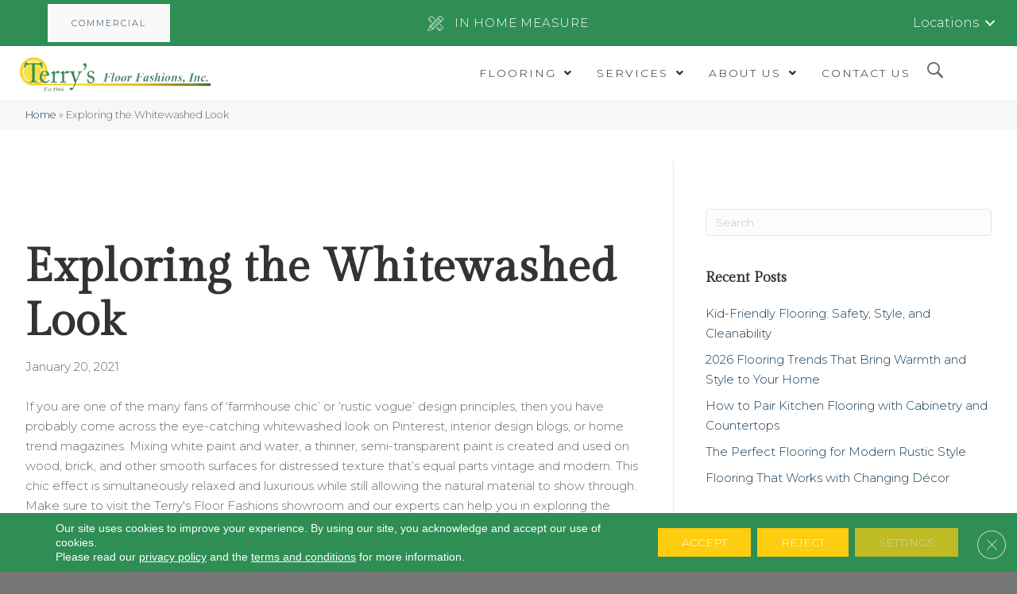

--- FILE ---
content_type: text/html; charset=UTF-8
request_url: https://terrysfloorfashions.com/exploring-the-whitewashed-look/
body_size: 31310
content:


<!DOCTYPE html><html lang="en-US"><head><meta charset="UTF-8" /><link rel="preconnect" href="https://fonts.gstatic.com/" crossorigin /> <script>var gform;gform||(document.addEventListener("gform_main_scripts_loaded",function(){gform.scriptsLoaded=!0}),document.addEventListener("gform/theme/scripts_loaded",function(){gform.themeScriptsLoaded=!0}),window.addEventListener("DOMContentLoaded",function(){gform.domLoaded=!0}),gform={domLoaded:!1,scriptsLoaded:!1,themeScriptsLoaded:!1,isFormEditor:()=>"function"==typeof InitializeEditor,callIfLoaded:function(o){return!(!gform.domLoaded||!gform.scriptsLoaded||!gform.themeScriptsLoaded&&!gform.isFormEditor()||(gform.isFormEditor()&&console.warn("The use of gform.initializeOnLoaded() is deprecated in the form editor context and will be removed in Gravity Forms 3.1."),o(),0))},initializeOnLoaded:function(o){gform.callIfLoaded(o)||(document.addEventListener("gform_main_scripts_loaded",()=>{gform.scriptsLoaded=!0,gform.callIfLoaded(o)}),document.addEventListener("gform/theme/scripts_loaded",()=>{gform.themeScriptsLoaded=!0,gform.callIfLoaded(o)}),window.addEventListener("DOMContentLoaded",()=>{gform.domLoaded=!0,gform.callIfLoaded(o)}))},hooks:{action:{},filter:{}},addAction:function(o,r,e,t){gform.addHook("action",o,r,e,t)},addFilter:function(o,r,e,t){gform.addHook("filter",o,r,e,t)},doAction:function(o){gform.doHook("action",o,arguments)},applyFilters:function(o){return gform.doHook("filter",o,arguments)},removeAction:function(o,r){gform.removeHook("action",o,r)},removeFilter:function(o,r,e){gform.removeHook("filter",o,r,e)},addHook:function(o,r,e,t,n){null==gform.hooks[o][r]&&(gform.hooks[o][r]=[]);var d=gform.hooks[o][r];null==n&&(n=r+"_"+d.length),gform.hooks[o][r].push({tag:n,callable:e,priority:t=null==t?10:t})},doHook:function(r,o,e){var t;if(e=Array.prototype.slice.call(e,1),null!=gform.hooks[r][o]&&((o=gform.hooks[r][o]).sort(function(o,r){return o.priority-r.priority}),o.forEach(function(o){"function"!=typeof(t=o.callable)&&(t=window[t]),"action"==r?t.apply(null,e):e[0]=t.apply(null,e)})),"filter"==r)return e[0]},removeHook:function(o,r,t,n){var e;null!=gform.hooks[o][r]&&(e=(e=gform.hooks[o][r]).filter(function(o,r,e){return!!(null!=n&&n!=o.tag||null!=t&&t!=o.priority)}),gform.hooks[o][r]=e)}});</script> <meta name="viewport" content="width=device-width, initial-scale=1.0, maximum-scale=1.0, user-scalable=0" /><meta http-equiv="X-UA-Compatible" content="IE=edge" /><link rel="profile" href="http://gmpg.org/xfn/11" /><link rel="pingback" href="https://terrysfloorfashions.com/xmlrpc.php" />
<!--[if lt IE 9]> <script src="https://terrysfloorfashions.com/wp-content/themes/bb-theme/js/html5shiv.js"></script> <script src="https://terrysfloorfashions.com/wp-content/themes/bb-theme/js/respond.min.js"></script> <![endif]--><meta name='robots' content='index, follow, max-image-preview:large, max-snippet:-1, max-video-preview:-1' /><title>Exploring the Whitewashed Look in Cary, NC | Terry&#039;s Floor Fashions</title><meta name="description" content="Exploring the Whitewashed Look Article in Cary, NC | Terry&#039;s Floor Fashions" /><link rel="canonical" href="https://terrysfloorfashions.com/exploring-the-whitewashed-look/" /><meta property="og:locale" content="en_US" /><meta property="og:type" content="article" /><meta property="og:title" content="Exploring the Whitewashed Look in Cary, NC | Terry&#039;s Floor Fashions" /><meta property="og:description" content="Exploring the Whitewashed Look Article in Cary, NC | Terry&#039;s Floor Fashions" /><meta property="og:url" content="https://terrysfloorfashions.com/exploring-the-whitewashed-look/" /><meta property="og:site_name" content="Terry&#039;s Floor Fashions" /><meta property="article:published_time" content="2021-01-20T05:00:00+00:00" /><meta property="article:modified_time" content="2026-01-15T07:19:16+00:00" /><meta property="og:image" content="https://terrysfloorfashions.com/wp-content/uploads/2021/02/exploring-the-whitewashed-look.jpeg" /><meta property="og:image:width" content="1024" /><meta property="og:image:height" content="1024" /><meta property="og:image:type" content="image/jpeg" /><meta name="author" content="devadmin" /><meta name="twitter:card" content="summary_large_image" /><meta name="twitter:label1" content="Written by" /><meta name="twitter:data1" content="devadmin" /><meta name="twitter:label2" content="Est. reading time" /><meta name="twitter:data2" content="3 minutes" /><link rel='dns-prefetch' href='//viz.broadlu.me' /><link rel='dns-prefetch' href='//fonts.googleapis.com' /><link href='https://fonts.gstatic.com' crossorigin rel='preconnect' /><link rel="alternate" type="application/rss+xml" title="Terry&#039;s Floor Fashions &raquo; Feed" href="https://terrysfloorfashions.com/feed/" /> <script src="https://static.floorforce.com/init-2.min.js" defer="true"></script><script stayinhead="true" src="https://www.floorlytics.broadlu.me/ff8/scitylana.min.js" defer="true"></script> <script type="text/javascript" stayinhead="true">!function(a,e){if(a.__mosaic)a.console&&a.console.warn("mosaic already loaded");else{a.__mosaic={loaded:!0};var o=e.createElement("script");o.type="text/javascript",o.defer=!0,o.src="https://cdn.dhq.technology/"+a.location.host+"/public/main.js",e.head.appendChild(o)}}(window,document);</script><link rel="alternate" title="oEmbed (JSON)" type="application/json+oembed" href="https://terrysfloorfashions.com/wp-json/oembed/1.0/embed?url=https%3A%2F%2Fterrysfloorfashions.com%2Fexploring-the-whitewashed-look%2F" /><link rel="alternate" title="oEmbed (XML)" type="text/xml+oembed" href="https://terrysfloorfashions.com/wp-json/oembed/1.0/embed?url=https%3A%2F%2Fterrysfloorfashions.com%2Fexploring-the-whitewashed-look%2F&#038;format=xml" /><link rel="preload" href="https://terrysfloorfashions.com/wp-content/plugins/bb-plugin/fonts/fontawesome/5.15.4/webfonts/fa-solid-900.woff2" as="font" type="font/woff2" crossorigin="anonymous"><style id='wp-img-auto-sizes-contain-inline-css'>img:is([sizes=auto i],[sizes^="auto," i]){contain-intrinsic-size:3000px 1500px}</style> <script>WebFontConfig={google:{families:["Raleway:300,400,700","Gilda Display:400","Montserrat:300,700&display=swap"]}};if ( typeof WebFont === "object" && typeof WebFont.load === "function" ) { WebFont.load( WebFontConfig ); }</script><script data-optimized="1" src="https://terrysfloorfashions.com/wp-content/plugins/litespeed-cache/assets/js/webfontloader.min.js"></script> <link data-optimized="1" rel='stylesheet' id='brand-frontend-styles-css' href='https://terrysfloorfashions.com/wp-content/litespeed/css/69f2ebe39462ae09eaee17035a16cd9f.css?ver=2198b' media='all' /><link data-optimized="1" rel='stylesheet' id='font-awesome-styles-css' href='https://terrysfloorfashions.com/wp-content/litespeed/css/41f3ecc5b51907c9f5647af02004a8e5.css?ver=026c6' media='all' /><link data-optimized="1" rel='stylesheet' id='brands-css' href='https://terrysfloorfashions.com/wp-content/litespeed/css/c05034dd0fc23158a47c1242308daa18.css?ver=da15e' media='all' /><link data-optimized="1" rel='stylesheet' id='frontend-styles-css' href='https://terrysfloorfashions.com/wp-content/litespeed/css/24e1ec4bbed9f70450fd9f39ec5e78a1.css?ver=dca9c' media='all' /><link data-optimized="1" rel='stylesheet' id='labb-frontend-styles-css' href='https://terrysfloorfashions.com/wp-content/litespeed/css/65d5941027f8e13c02da31c2d6665e33.css?ver=a40fb' media='all' /><link data-optimized="1" rel='stylesheet' id='labb-icomoon-styles-css' href='https://terrysfloorfashions.com/wp-content/litespeed/css/87559274c36115f289a95cde7163fcfd.css?ver=ca510' media='all' /><link data-optimized="1" rel='stylesheet' id='wp-product-filter-react-style-css' href='https://terrysfloorfashions.com/wp-content/litespeed/css/83f6f93450dae90c2b6d272de6754250.css?ver=202c5' media='all' /><style id='responsive-menu-inline-css'>#rmp_menu_trigger-1149025{width:40px;height:40px;position:relative;top:5px;border-radius:5px;display:none;text-decoration:none;right:5%;background:#fff;transition:transform 0.5s,background-color 0.5s}#rmp_menu_trigger-1149025:hover,#rmp_menu_trigger-1149025:focus{background:#fff;text-decoration:unset}#rmp_menu_trigger-1149025.is-active{background:#fff}#rmp_menu_trigger-1149025 .rmp-trigger-box{width:20px;color:#fff}#rmp_menu_trigger-1149025 .rmp-trigger-icon-active,#rmp_menu_trigger-1149025 .rmp-trigger-text-open{display:none}#rmp_menu_trigger-1149025.is-active .rmp-trigger-icon-active,#rmp_menu_trigger-1149025.is-active .rmp-trigger-text-open{display:inline}#rmp_menu_trigger-1149025.is-active .rmp-trigger-icon-inactive,#rmp_menu_trigger-1149025.is-active .rmp-trigger-text{display:none}#rmp_menu_trigger-1149025 .rmp-trigger-label{color:#fff;pointer-events:none;line-height:13px;font-family:inherit;font-size:14px;display:inline;text-transform:inherit}#rmp_menu_trigger-1149025 .rmp-trigger-label.rmp-trigger-label-top{display:block;margin-bottom:12px}#rmp_menu_trigger-1149025 .rmp-trigger-label.rmp-trigger-label-bottom{display:block;margin-top:12px}#rmp_menu_trigger-1149025 .responsive-menu-pro-inner{display:block}#rmp_menu_trigger-1149025 .rmp-trigger-icon-inactive .rmp-font-icon{color:#8ab0ab}#rmp_menu_trigger-1149025 .responsive-menu-pro-inner,#rmp_menu_trigger-1149025 .responsive-menu-pro-inner::before,#rmp_menu_trigger-1149025 .responsive-menu-pro-inner::after{width:20px;height:3px;background-color:#8ab0ab;border-radius:4px;position:absolute}#rmp_menu_trigger-1149025 .rmp-trigger-icon-active .rmp-font-icon{color:#8ab0ab}#rmp_menu_trigger-1149025.is-active .responsive-menu-pro-inner,#rmp_menu_trigger-1149025.is-active .responsive-menu-pro-inner::before,#rmp_menu_trigger-1149025.is-active .responsive-menu-pro-inner::after{background-color:#8ab0ab}#rmp_menu_trigger-1149025:hover .rmp-trigger-icon-inactive .rmp-font-icon{color:#8ab0ab}#rmp_menu_trigger-1149025:not(.is-active):hover .responsive-menu-pro-inner,#rmp_menu_trigger-1149025:not(.is-active):hover .responsive-menu-pro-inner::before,#rmp_menu_trigger-1149025:not(.is-active):hover .responsive-menu-pro-inner::after{background-color:#8ab0ab}#rmp_menu_trigger-1149025 .responsive-menu-pro-inner::before{top:10px}#rmp_menu_trigger-1149025 .responsive-menu-pro-inner::after{bottom:10px}#rmp_menu_trigger-1149025.is-active .responsive-menu-pro-inner::after{bottom:0}@media screen and (max-width:992px){#rmp_menu_trigger-1149025{display:block}#rmp-container-1149025{position:fixed;top:0;margin:0;transition:transform 0.5s;overflow:auto;display:block;width:75%;background-color:#f1f1f1;background-image:url("");height:100%;left:0;padding-top:0;padding-left:0;padding-bottom:0;padding-right:0}#rmp-menu-wrap-1149025{padding-top:0;padding-left:0;padding-bottom:0;padding-right:0;background-color:#f1f1f1}#rmp-menu-wrap-1149025 .rmp-menu,#rmp-menu-wrap-1149025 .rmp-submenu{width:100%;box-sizing:border-box;margin:0;padding:0}#rmp-menu-wrap-1149025 .rmp-submenu-depth-1 .rmp-menu-item-link{padding-left:10%}#rmp-menu-wrap-1149025 .rmp-submenu-depth-2 .rmp-menu-item-link{padding-left:15%}#rmp-menu-wrap-1149025 .rmp-submenu-depth-3 .rmp-menu-item-link{padding-left:20%}#rmp-menu-wrap-1149025 .rmp-submenu-depth-4 .rmp-menu-item-link{padding-left:25%}#rmp-menu-wrap-1149025 .rmp-submenu.rmp-submenu-open{display:block}#rmp-menu-wrap-1149025 .rmp-menu-item{width:100%;list-style:none;margin:0}#rmp-menu-wrap-1149025 .rmp-menu-item-link{height:40px;line-height:40px;font-size:13px;border-bottom:0 solid #757575;font-family:inherit;color:#8ab0ab;text-align:left;background-color:#fff;font-weight:400;letter-spacing:0;display:block;box-sizing:border-box;width:100%;text-decoration:none;position:relative;overflow:hidden;transition:background-color 0.5s,border-color 0.5s,0.5s;padding:0 5%;padding-right:50px}#rmp-menu-wrap-1149025 .rmp-menu-item-link:after,#rmp-menu-wrap-1149025 .rmp-menu-item-link:before{display:none}#rmp-menu-wrap-1149025 .rmp-menu-item-link:hover,#rmp-menu-wrap-1149025 .rmp-menu-item-link:focus{color:#fff;border-color:#000;background-color:#8ab0ab}#rmp-menu-wrap-1149025 .rmp-menu-item-link:focus{outline:none;border-color:unset;box-shadow:unset}#rmp-menu-wrap-1149025 .rmp-menu-item-link .rmp-font-icon{height:40px;line-height:40px;margin-right:10px;font-size:13px}#rmp-menu-wrap-1149025 .rmp-menu-current-item .rmp-menu-item-link{color:#fff;border-color:#8ab0ab;background-color:#8ab0ab}#rmp-menu-wrap-1149025 .rmp-menu-current-item .rmp-menu-item-link:hover,#rmp-menu-wrap-1149025 .rmp-menu-current-item .rmp-menu-item-link:focus{color:#fff;border-color:#fff;background-color:#8ab0ab}#rmp-menu-wrap-1149025 .rmp-menu-subarrow{position:absolute;top:0;bottom:0;text-align:center;overflow:hidden;background-size:cover;overflow:hidden;right:0;border-left-style:solid;border-left-color:#fff;border-left-width:1px;height:39px;width:40px;color:#8ab0ab;background-color:#fff}#rmp-menu-wrap-1149025 .rmp-menu-subarrow svg{fill:#8ab0ab}#rmp-menu-wrap-1149025 .rmp-menu-subarrow:hover{color:#fff;border-color:#fff;background-color:#8ab0ab}#rmp-menu-wrap-1149025 .rmp-menu-subarrow:hover svg{fill:#fff}#rmp-menu-wrap-1149025 .rmp-menu-subarrow .rmp-font-icon{margin-right:unset}#rmp-menu-wrap-1149025 .rmp-menu-subarrow *{vertical-align:middle;line-height:39px}#rmp-menu-wrap-1149025 .rmp-menu-subarrow-active{display:block;background-size:cover;color:#fff;border-color:#fff;background-color:#8ab0ab}#rmp-menu-wrap-1149025 .rmp-menu-subarrow-active svg{fill:#fff}#rmp-menu-wrap-1149025 .rmp-menu-subarrow-active:hover{color:#fff;border-color:#fff;background-color:#8ab0ab}#rmp-menu-wrap-1149025 .rmp-menu-subarrow-active:hover svg{fill:#fff}#rmp-menu-wrap-1149025 .rmp-submenu{display:none}#rmp-menu-wrap-1149025 .rmp-submenu .rmp-menu-item-link{height:40px;line-height:40px;letter-spacing:0;font-size:13px;border-bottom:0 solid #757575;font-family:inherit;font-weight:400;color:#fff;text-align:left;background-color:#757575}#rmp-menu-wrap-1149025 .rmp-submenu .rmp-menu-item-link:hover,#rmp-menu-wrap-1149025 .rmp-submenu .rmp-menu-item-link:focus{color:#fff;border-color:#757575;background-color:#757575}#rmp-menu-wrap-1149025 .rmp-submenu .rmp-menu-current-item .rmp-menu-item-link{color:#fff;border-color:#8ab0ab;background-color:#757575}#rmp-menu-wrap-1149025 .rmp-submenu .rmp-menu-current-item .rmp-menu-item-link:hover,#rmp-menu-wrap-1149025 .rmp-submenu .rmp-menu-current-item .rmp-menu-item-link:focus{color:#fff;border-color:#8ab0ab;background-color:#757575}#rmp-menu-wrap-1149025 .rmp-submenu .rmp-menu-subarrow{right:0;border-right:unset;border-left-style:solid;border-left-color:#212121;border-left-width:1px;height:39px;line-height:39px;width:40px;color:#fff;background-color:#757575}#rmp-menu-wrap-1149025 .rmp-submenu .rmp-menu-subarrow:hover{color:#fff;border-color:#3f3f3f;background-color:#757575}#rmp-menu-wrap-1149025 .rmp-submenu .rmp-menu-subarrow-active{color:#fff;border-color:#212121;background-color:#757575}#rmp-menu-wrap-1149025 .rmp-submenu .rmp-menu-subarrow-active:hover{color:#fff;border-color:#3f3f3f;background-color:#757575}#rmp-menu-wrap-1149025 .rmp-menu-item-description{margin:0;padding:5px 5%;opacity:.8;color:#8ab0ab}#rmp-search-box-1149025{display:block;padding-top:0;padding-left:5%;padding-bottom:0;padding-right:5%}#rmp-search-box-1149025 .rmp-search-form{margin:0}#rmp-search-box-1149025 .rmp-search-box{background:#fff;border:1px solid #dadada;color:#333;width:100%;padding:0 5%;border-radius:30px;height:45px;-webkit-appearance:none}#rmp-search-box-1149025 .rmp-search-box::placeholder{color:#c7c7cd}#rmp-search-box-1149025 .rmp-search-box:focus{background-color:#fff;outline:2px solid #dadada;color:#333}#rmp-menu-title-1149025{background-color:#212121;color:#fff;text-align:left;font-size:13px;padding-top:10%;padding-left:5%;padding-bottom:0%;padding-right:5%;font-weight:400;transition:background-color 0.5s,border-color 0.5s,color 0.5s}#rmp-menu-title-1149025:hover{background-color:#212121;color:#fff}#rmp-menu-title-1149025>.rmp-menu-title-link{color:#fff;width:100%;background-color:unset;text-decoration:none}#rmp-menu-title-1149025>.rmp-menu-title-link:hover{color:#fff}#rmp-menu-title-1149025 .rmp-font-icon{font-size:13px}#rmp-menu-additional-content-1149025{padding-top:0;padding-left:5%;padding-bottom:0;padding-right:5%;color:#fff;text-align:center;font-size:16px}}.rmp-container{display:none;visibility:visible;padding:0 0 0 0;z-index:99998;transition:all 0.3s}.rmp-container.rmp-fade-top,.rmp-container.rmp-fade-left,.rmp-container.rmp-fade-right,.rmp-container.rmp-fade-bottom{display:none}.rmp-container.rmp-slide-left,.rmp-container.rmp-push-left{transform:translateX(-100%);-ms-transform:translateX(-100%);-webkit-transform:translateX(-100%);-moz-transform:translateX(-100%)}.rmp-container.rmp-slide-left.rmp-menu-open,.rmp-container.rmp-push-left.rmp-menu-open{transform:translateX(0);-ms-transform:translateX(0);-webkit-transform:translateX(0);-moz-transform:translateX(0)}.rmp-container.rmp-slide-right,.rmp-container.rmp-push-right{transform:translateX(100%);-ms-transform:translateX(100%);-webkit-transform:translateX(100%);-moz-transform:translateX(100%)}.rmp-container.rmp-slide-right.rmp-menu-open,.rmp-container.rmp-push-right.rmp-menu-open{transform:translateX(0);-ms-transform:translateX(0);-webkit-transform:translateX(0);-moz-transform:translateX(0)}.rmp-container.rmp-slide-top,.rmp-container.rmp-push-top{transform:translateY(-100%);-ms-transform:translateY(-100%);-webkit-transform:translateY(-100%);-moz-transform:translateY(-100%)}.rmp-container.rmp-slide-top.rmp-menu-open,.rmp-container.rmp-push-top.rmp-menu-open{transform:translateY(0);-ms-transform:translateY(0);-webkit-transform:translateY(0);-moz-transform:translateY(0)}.rmp-container.rmp-slide-bottom,.rmp-container.rmp-push-bottom{transform:translateY(100%);-ms-transform:translateY(100%);-webkit-transform:translateY(100%);-moz-transform:translateY(100%)}.rmp-container.rmp-slide-bottom.rmp-menu-open,.rmp-container.rmp-push-bottom.rmp-menu-open{transform:translateX(0);-ms-transform:translateX(0);-webkit-transform:translateX(0);-moz-transform:translateX(0)}.rmp-container::-webkit-scrollbar{width:0}.rmp-container ::-webkit-scrollbar-track{box-shadow:inset 0 0 5px #fff0}.rmp-container ::-webkit-scrollbar-thumb{background:#fff0}.rmp-container ::-webkit-scrollbar-thumb:hover{background:#fff0}.rmp-container .rmp-menu-wrap .rmp-menu{transition:none;border-radius:0;box-shadow:none;background:none;border:0;bottom:auto;box-sizing:border-box;clip:auto;color:#666;display:block;float:none;font-family:inherit;font-size:14px;height:auto;left:auto;line-height:1.7;list-style-type:none;margin:0;min-height:auto;max-height:none;opacity:1;outline:none;overflow:visible;padding:0;position:relative;pointer-events:auto;right:auto;text-align:left;text-decoration:none;text-indent:0;text-transform:none;transform:none;top:auto;visibility:inherit;width:auto;word-wrap:break-word;white-space:normal}.rmp-container .rmp-menu-additional-content{display:block;word-break:break-word}.rmp-container .rmp-menu-title{display:flex;flex-direction:column}.rmp-container .rmp-menu-title .rmp-menu-title-image{max-width:100%;margin-bottom:15px;display:block;margin:auto;margin-bottom:15px}button.rmp_menu_trigger{z-index:999999;overflow:hidden;outline:none;border:0;display:none;margin:0;transition:transform 0.5s,background-color 0.5s;padding:0}button.rmp_menu_trigger .responsive-menu-pro-inner::before,button.rmp_menu_trigger .responsive-menu-pro-inner::after{content:"";display:block}button.rmp_menu_trigger .responsive-menu-pro-inner::before{top:10px}button.rmp_menu_trigger .responsive-menu-pro-inner::after{bottom:10px}button.rmp_menu_trigger .rmp-trigger-box{width:40px;display:inline-block;position:relative;pointer-events:none;vertical-align:super}.rmp-menu-trigger-boring .responsive-menu-pro-inner{transition-property:none}.rmp-menu-trigger-boring .responsive-menu-pro-inner::after,.rmp-menu-trigger-boring .responsive-menu-pro-inner::before{transition-property:none}.rmp-menu-trigger-boring.is-active .responsive-menu-pro-inner{transform:rotate(45deg)}.rmp-menu-trigger-boring.is-active .responsive-menu-pro-inner:before{top:0;opacity:0}.rmp-menu-trigger-boring.is-active .responsive-menu-pro-inner:after{bottom:0;transform:rotate(-90deg)}</style><link data-optimized="1" rel='stylesheet' id='dashicons-css' href='https://terrysfloorfashions.com/wp-content/litespeed/css/b4d490cca288d152459dfde275fe42bf.css?ver=d014e' media='all' /><link data-optimized="1" rel='stylesheet' id='font-awesome-5-css' href='https://terrysfloorfashions.com/wp-content/litespeed/css/26597448ea06cee2b313b25cc3b7601b.css?ver=c295e' media='all' /><link data-optimized="1" rel='stylesheet' id='ultimate-icons-css' href='https://terrysfloorfashions.com/wp-content/litespeed/css/8a655168f4c0264f79f15c8f8d6da110.css?ver=824f0' media='all' /><link data-optimized="1" rel='stylesheet' id='fl-builder-layout-bundle-38c94ce4e75c2cc364ba39f9fa8a5ae7-css' href='https://terrysfloorfashions.com/wp-content/litespeed/css/738fdd0401bef1e74d72928ddfcbfc95.css?ver=0178a' media='all' /><link data-optimized="1" rel='stylesheet' id='moove_gdpr_frontend-css' href='https://terrysfloorfashions.com/wp-content/litespeed/css/5cd4243a35c7b9bd66d71a0ab9a7ae32.css?ver=54f7e' media='all' /><style id='moove_gdpr_frontend-inline-css'>#moove_gdpr_cookie_modal .moove-gdpr-modal-content .moove-gdpr-tab-main h3.tab-title,#moove_gdpr_cookie_modal .moove-gdpr-modal-content .moove-gdpr-tab-main span.tab-title,#moove_gdpr_cookie_modal .moove-gdpr-modal-content .moove-gdpr-modal-left-content #moove-gdpr-menu li a,#moove_gdpr_cookie_modal .moove-gdpr-modal-content .moove-gdpr-modal-left-content #moove-gdpr-menu li button,#moove_gdpr_cookie_modal .moove-gdpr-modal-content .moove-gdpr-modal-left-content .moove-gdpr-branding-cnt a,#moove_gdpr_cookie_modal .moove-gdpr-modal-content .moove-gdpr-modal-footer-content .moove-gdpr-button-holder a.mgbutton,#moove_gdpr_cookie_modal .moove-gdpr-modal-content .moove-gdpr-modal-footer-content .moove-gdpr-button-holder button.mgbutton,#moove_gdpr_cookie_modal .cookie-switch .cookie-slider:after,#moove_gdpr_cookie_modal .cookie-switch .slider:after,#moove_gdpr_cookie_modal .switch .cookie-slider:after,#moove_gdpr_cookie_modal .switch .slider:after,#moove_gdpr_cookie_info_bar .moove-gdpr-info-bar-container .moove-gdpr-info-bar-content p,#moove_gdpr_cookie_info_bar .moove-gdpr-info-bar-container .moove-gdpr-info-bar-content p a,#moove_gdpr_cookie_info_bar .moove-gdpr-info-bar-container .moove-gdpr-info-bar-content a.mgbutton,#moove_gdpr_cookie_info_bar .moove-gdpr-info-bar-container .moove-gdpr-info-bar-content button.mgbutton,#moove_gdpr_cookie_modal .moove-gdpr-modal-content .moove-gdpr-tab-main .moove-gdpr-tab-main-content h1,#moove_gdpr_cookie_modal .moove-gdpr-modal-content .moove-gdpr-tab-main .moove-gdpr-tab-main-content h2,#moove_gdpr_cookie_modal .moove-gdpr-modal-content .moove-gdpr-tab-main .moove-gdpr-tab-main-content h3,#moove_gdpr_cookie_modal .moove-gdpr-modal-content .moove-gdpr-tab-main .moove-gdpr-tab-main-content h4,#moove_gdpr_cookie_modal .moove-gdpr-modal-content .moove-gdpr-tab-main .moove-gdpr-tab-main-content h5,#moove_gdpr_cookie_modal .moove-gdpr-modal-content .moove-gdpr-tab-main .moove-gdpr-tab-main-content h6,#moove_gdpr_cookie_modal .moove-gdpr-modal-content.moove_gdpr_modal_theme_v2 .moove-gdpr-modal-title .tab-title,#moove_gdpr_cookie_modal .moove-gdpr-modal-content.moove_gdpr_modal_theme_v2 .moove-gdpr-tab-main h3.tab-title,#moove_gdpr_cookie_modal .moove-gdpr-modal-content.moove_gdpr_modal_theme_v2 .moove-gdpr-tab-main span.tab-title,#moove_gdpr_cookie_modal .moove-gdpr-modal-content.moove_gdpr_modal_theme_v2 .moove-gdpr-branding-cnt a{font-weight:inherit}#moove_gdpr_cookie_modal,#moove_gdpr_cookie_info_bar,.gdpr_cookie_settings_shortcode_content{font-family:&#039;Montserrat&#039;,sans-serif}#moove_gdpr_save_popup_settings_button{background-color:#373737;color:#fff}#moove_gdpr_save_popup_settings_button:hover{background-color:#000}#moove_gdpr_cookie_info_bar .moove-gdpr-info-bar-container .moove-gdpr-info-bar-content a.mgbutton,#moove_gdpr_cookie_info_bar .moove-gdpr-info-bar-container .moove-gdpr-info-bar-content button.mgbutton{background-color:#e22c2c}#moove_gdpr_cookie_modal .moove-gdpr-modal-content .moove-gdpr-modal-footer-content .moove-gdpr-button-holder a.mgbutton,#moove_gdpr_cookie_modal .moove-gdpr-modal-content .moove-gdpr-modal-footer-content .moove-gdpr-button-holder button.mgbutton,.gdpr_cookie_settings_shortcode_content .gdpr-shr-button.button-green{background-color:#e22c2c;border-color:#e22c2c}#moove_gdpr_cookie_modal .moove-gdpr-modal-content .moove-gdpr-modal-footer-content .moove-gdpr-button-holder a.mgbutton:hover,#moove_gdpr_cookie_modal .moove-gdpr-modal-content .moove-gdpr-modal-footer-content .moove-gdpr-button-holder button.mgbutton:hover,.gdpr_cookie_settings_shortcode_content .gdpr-shr-button.button-green:hover{background-color:#fff;color:#e22c2c}#moove_gdpr_cookie_modal .moove-gdpr-modal-content .moove-gdpr-modal-close i,#moove_gdpr_cookie_modal .moove-gdpr-modal-content .moove-gdpr-modal-close span.gdpr-icon{background-color:#e22c2c;border:1px solid #e22c2c}#moove_gdpr_cookie_info_bar span.moove-gdpr-infobar-allow-all.focus-g,#moove_gdpr_cookie_info_bar span.moove-gdpr-infobar-allow-all:focus,#moove_gdpr_cookie_info_bar button.moove-gdpr-infobar-allow-all.focus-g,#moove_gdpr_cookie_info_bar button.moove-gdpr-infobar-allow-all:focus,#moove_gdpr_cookie_info_bar span.moove-gdpr-infobar-reject-btn.focus-g,#moove_gdpr_cookie_info_bar span.moove-gdpr-infobar-reject-btn:focus,#moove_gdpr_cookie_info_bar button.moove-gdpr-infobar-reject-btn.focus-g,#moove_gdpr_cookie_info_bar button.moove-gdpr-infobar-reject-btn:focus,#moove_gdpr_cookie_info_bar span.change-settings-button.focus-g,#moove_gdpr_cookie_info_bar span.change-settings-button:focus,#moove_gdpr_cookie_info_bar button.change-settings-button.focus-g,#moove_gdpr_cookie_info_bar button.change-settings-button:focus{-webkit-box-shadow:0 0 1px 3px #e22c2c;-moz-box-shadow:0 0 1px 3px #e22c2c;box-shadow:0 0 1px 3px #e22c2c}#moove_gdpr_cookie_modal .moove-gdpr-modal-content .moove-gdpr-modal-close i:hover,#moove_gdpr_cookie_modal .moove-gdpr-modal-content .moove-gdpr-modal-close span.gdpr-icon:hover,#moove_gdpr_cookie_info_bar span[data-href]>u.change-settings-button{color:#e22c2c}#moove_gdpr_cookie_modal .moove-gdpr-modal-content .moove-gdpr-modal-left-content #moove-gdpr-menu li.menu-item-selected a span.gdpr-icon,#moove_gdpr_cookie_modal .moove-gdpr-modal-content .moove-gdpr-modal-left-content #moove-gdpr-menu li.menu-item-selected button span.gdpr-icon{color:inherit}#moove_gdpr_cookie_modal .moove-gdpr-modal-content .moove-gdpr-modal-left-content #moove-gdpr-menu li a span.gdpr-icon,#moove_gdpr_cookie_modal .moove-gdpr-modal-content .moove-gdpr-modal-left-content #moove-gdpr-menu li button span.gdpr-icon{color:inherit}#moove_gdpr_cookie_modal .gdpr-acc-link{line-height:0;font-size:0;color:#fff0;position:absolute}#moove_gdpr_cookie_modal .moove-gdpr-modal-content .moove-gdpr-modal-close:hover i,#moove_gdpr_cookie_modal .moove-gdpr-modal-content .moove-gdpr-modal-left-content #moove-gdpr-menu li a,#moove_gdpr_cookie_modal .moove-gdpr-modal-content .moove-gdpr-modal-left-content #moove-gdpr-menu li button,#moove_gdpr_cookie_modal .moove-gdpr-modal-content .moove-gdpr-modal-left-content #moove-gdpr-menu li button i,#moove_gdpr_cookie_modal .moove-gdpr-modal-content .moove-gdpr-modal-left-content #moove-gdpr-menu li a i,#moove_gdpr_cookie_modal .moove-gdpr-modal-content .moove-gdpr-tab-main .moove-gdpr-tab-main-content a:hover,#moove_gdpr_cookie_info_bar.moove-gdpr-dark-scheme .moove-gdpr-info-bar-container .moove-gdpr-info-bar-content a.mgbutton:hover,#moove_gdpr_cookie_info_bar.moove-gdpr-dark-scheme .moove-gdpr-info-bar-container .moove-gdpr-info-bar-content button.mgbutton:hover,#moove_gdpr_cookie_info_bar.moove-gdpr-dark-scheme .moove-gdpr-info-bar-container .moove-gdpr-info-bar-content a:hover,#moove_gdpr_cookie_info_bar.moove-gdpr-dark-scheme .moove-gdpr-info-bar-container .moove-gdpr-info-bar-content button:hover,#moove_gdpr_cookie_info_bar.moove-gdpr-dark-scheme .moove-gdpr-info-bar-container .moove-gdpr-info-bar-content span.change-settings-button:hover,#moove_gdpr_cookie_info_bar.moove-gdpr-dark-scheme .moove-gdpr-info-bar-container .moove-gdpr-info-bar-content button.change-settings-button:hover,#moove_gdpr_cookie_info_bar.moove-gdpr-dark-scheme .moove-gdpr-info-bar-container .moove-gdpr-info-bar-content u.change-settings-button:hover,#moove_gdpr_cookie_info_bar span[data-href]>u.change-settings-button,#moove_gdpr_cookie_info_bar.moove-gdpr-dark-scheme .moove-gdpr-info-bar-container .moove-gdpr-info-bar-content a.mgbutton.focus-g,#moove_gdpr_cookie_info_bar.moove-gdpr-dark-scheme .moove-gdpr-info-bar-container .moove-gdpr-info-bar-content button.mgbutton.focus-g,#moove_gdpr_cookie_info_bar.moove-gdpr-dark-scheme .moove-gdpr-info-bar-container .moove-gdpr-info-bar-content a.focus-g,#moove_gdpr_cookie_info_bar.moove-gdpr-dark-scheme .moove-gdpr-info-bar-container .moove-gdpr-info-bar-content button.focus-g,#moove_gdpr_cookie_info_bar.moove-gdpr-dark-scheme .moove-gdpr-info-bar-container .moove-gdpr-info-bar-content a.mgbutton:focus,#moove_gdpr_cookie_info_bar.moove-gdpr-dark-scheme .moove-gdpr-info-bar-container .moove-gdpr-info-bar-content button.mgbutton:focus,#moove_gdpr_cookie_info_bar.moove-gdpr-dark-scheme .moove-gdpr-info-bar-container .moove-gdpr-info-bar-content a:focus,#moove_gdpr_cookie_info_bar.moove-gdpr-dark-scheme .moove-gdpr-info-bar-container .moove-gdpr-info-bar-content button:focus,#moove_gdpr_cookie_info_bar.moove-gdpr-dark-scheme .moove-gdpr-info-bar-container .moove-gdpr-info-bar-content span.change-settings-button.focus-g,span.change-settings-button:focus,button.change-settings-button.focus-g,button.change-settings-button:focus,#moove_gdpr_cookie_info_bar.moove-gdpr-dark-scheme .moove-gdpr-info-bar-container .moove-gdpr-info-bar-content u.change-settings-button.focus-g,#moove_gdpr_cookie_info_bar.moove-gdpr-dark-scheme .moove-gdpr-info-bar-container .moove-gdpr-info-bar-content u.change-settings-button:focus{color:#e22c2c}#moove_gdpr_cookie_modal .moove-gdpr-branding.focus-g span,#moove_gdpr_cookie_modal .moove-gdpr-modal-content .moove-gdpr-tab-main a.focus-g,#moove_gdpr_cookie_modal .moove-gdpr-modal-content .moove-gdpr-tab-main .gdpr-cd-details-toggle.focus-g{color:#e22c2c}#moove_gdpr_cookie_modal.gdpr_lightbox-hide{display:none}</style><link data-optimized="1" rel='stylesheet' id='font-awesome-css' href='https://terrysfloorfashions.com/wp-content/litespeed/css/3cc3a6bd896525d688f722570325b6ad.css?ver=8b305' media='all' /><link data-optimized="1" rel='stylesheet' id='jquery-magnificpopup-css' href='https://terrysfloorfashions.com/wp-content/litespeed/css/7c6d966ea6ecde2baa29bbf7c02b71cd.css?ver=64088' media='all' /><link data-optimized="1" rel='stylesheet' id='base-css' href='https://terrysfloorfashions.com/wp-content/litespeed/css/f578bd9b9960d13d3f7c98730dd5169e.css?ver=9016a' media='all' /><link data-optimized="1" rel='stylesheet' id='fl-automator-skin-css' href='https://terrysfloorfashions.com/wp-content/litespeed/css/a66991e5680c903a154abe2117422838.css?ver=436f1' media='all' /><link data-optimized="1" rel='stylesheet' id='fl-child-theme-css' href='https://terrysfloorfashions.com/wp-content/litespeed/css/f34b6fb5b275ba00967446f8e43593cc.css?ver=89b9a' media='all' /> <script src="https://terrysfloorfashions.com/wp-includes/js/jquery/jquery.min.js?ver=3.7.1" id="jquery-core-js"></script> <script id="rmp_menu_scripts-js-extra">var rmp_menu = {"ajaxURL":"https://terrysfloorfashions.com/wp-admin/admin-ajax.php","wp_nonce":"aa52ad8ad6","menu":[{"menu_theme":null,"theme_type":"default","theme_location_menu":"","submenu_submenu_arrow_width":"40","submenu_submenu_arrow_width_unit":"px","submenu_submenu_arrow_height":"39","submenu_submenu_arrow_height_unit":"px","submenu_arrow_position":"right","submenu_sub_arrow_background_colour":"#757575","submenu_sub_arrow_background_hover_colour":"#757575","submenu_sub_arrow_background_colour_active":"#757575","submenu_sub_arrow_background_hover_colour_active":"#757575","submenu_sub_arrow_border_width":1,"submenu_sub_arrow_border_width_unit":"px","submenu_sub_arrow_border_colour":"#212121","submenu_sub_arrow_border_hover_colour":"#3f3f3f","submenu_sub_arrow_border_colour_active":"#212121","submenu_sub_arrow_border_hover_colour_active":"#3f3f3f","submenu_sub_arrow_shape_colour":"#ffffff","submenu_sub_arrow_shape_hover_colour":"#ffffff","submenu_sub_arrow_shape_colour_active":"#ffffff","submenu_sub_arrow_shape_hover_colour_active":"#ffffff","use_header_bar":"off","header_bar_items_order":"{\"logo\":\"on\",\"title\":\"on\",\"search\":\"on\",\"html content\":\"on\"}","header_bar_title":"","header_bar_html_content":"","header_bar_logo":"","header_bar_logo_link":"","header_bar_logo_width":"","header_bar_logo_width_unit":"%","header_bar_logo_height":"","header_bar_logo_height_unit":"px","header_bar_height":"80","header_bar_height_unit":"px","header_bar_padding":{"top":"0px","right":"5%","bottom":"0px","left":"5%"},"header_bar_font":"","header_bar_font_size":"14","header_bar_font_size_unit":"px","header_bar_text_color":"#ffffff","header_bar_background_color":"#ffffff","header_bar_breakpoint":"800","header_bar_position_type":"fixed","header_bar_adjust_page":null,"header_bar_scroll_enable":"off","header_bar_scroll_background_color":"#36bdf6","mobile_breakpoint":"600","tablet_breakpoint":"992","transition_speed":"0.5","sub_menu_speed":"0.2","show_menu_on_page_load":"","menu_disable_scrolling":"off","menu_overlay":"off","menu_overlay_colour":"rgba(0, 0, 0, 0.7)","desktop_menu_width":"","desktop_menu_width_unit":"%","desktop_menu_positioning":"fixed","desktop_menu_side":"","desktop_menu_to_hide":"","use_current_theme_location":"off","mega_menu":{"225":"off","227":"off","229":"off","228":"off","226":"off"},"desktop_submenu_open_animation":"","desktop_submenu_open_animation_speed":"0ms","desktop_submenu_open_on_click":"","desktop_menu_hide_and_show":"","menu_name":"Default Menu","menu_to_use":"main-menu","different_menu_for_mobile":"off","menu_to_use_in_mobile":"main-menu","use_mobile_menu":"on","use_tablet_menu":"on","use_desktop_menu":"","menu_display_on":"shortcode","menu_to_hide":"","submenu_descriptions_on":"","custom_walker":"","menu_background_colour":"#f1f1f1","menu_depth":"5","smooth_scroll_on":"off","smooth_scroll_speed":"500","menu_font_icons":[],"menu_links_height":"40","menu_links_height_unit":"px","menu_links_line_height":"40","menu_links_line_height_unit":"px","menu_depth_0":"5","menu_depth_0_unit":"%","menu_font_size":"13","menu_font_size_unit":"px","menu_font":"","menu_font_weight":"normal","menu_text_alignment":"left","menu_text_letter_spacing":"","menu_word_wrap":"off","menu_link_colour":"#8ab0ab","menu_link_hover_colour":"#ffffff","menu_current_link_colour":"#ffffff","menu_current_link_hover_colour":"#ffffff","menu_item_background_colour":"#ffffff","menu_item_background_hover_colour":"#8ab0ab","menu_current_item_background_colour":"#8ab0ab","menu_current_item_background_hover_colour":"#8ab0ab","menu_border_width":"0","menu_border_width_unit":"px","menu_item_border_colour":"#757575","menu_item_border_colour_hover":"#000000","menu_current_item_border_colour":"#8ab0ab","menu_current_item_border_hover_colour":"#ffffff","submenu_links_height":"40","submenu_links_height_unit":"px","submenu_links_line_height":"40","submenu_links_line_height_unit":"px","menu_depth_side":"left","menu_depth_1":"10","menu_depth_1_unit":"%","menu_depth_2":"15","menu_depth_2_unit":"%","menu_depth_3":"20","menu_depth_3_unit":"%","menu_depth_4":"25","menu_depth_4_unit":"%","submenu_item_background_colour":"#757575","submenu_item_background_hover_colour":"#757575","submenu_current_item_background_colour":"#757575","submenu_current_item_background_hover_colour":"#757575","submenu_border_width":"0","submenu_border_width_unit":"px","submenu_item_border_colour":"#757575","submenu_item_border_colour_hover":"#757575","submenu_current_item_border_colour":"#8ab0ab","submenu_current_item_border_hover_colour":"#8ab0ab","submenu_font_size":"13","submenu_font_size_unit":"px","submenu_font":"","submenu_font_weight":"normal","submenu_text_letter_spacing":"","submenu_text_alignment":"left","submenu_link_colour":"#ffffff","submenu_link_hover_colour":"#ffffff","submenu_current_link_colour":"#ffffff","submenu_current_link_hover_colour":"#ffffff","inactive_arrow_shape":"\u25bc","active_arrow_shape":"\u25b2","inactive_arrow_font_icon":"","active_arrow_font_icon":"","inactive_arrow_image":"","active_arrow_image":"","submenu_arrow_width":"40","submenu_arrow_width_unit":"px","submenu_arrow_height":"39","submenu_arrow_height_unit":"px","arrow_position":"right","menu_sub_arrow_shape_colour":"#8ab0ab","menu_sub_arrow_shape_hover_colour":"#ffffff","menu_sub_arrow_shape_colour_active":"#ffffff","menu_sub_arrow_shape_hover_colour_active":"#ffffff","menu_sub_arrow_border_width":1,"menu_sub_arrow_border_width_unit":"px","menu_sub_arrow_border_colour":"#ffffff","menu_sub_arrow_border_hover_colour":"#ffffff","menu_sub_arrow_border_colour_active":"#ffffff","menu_sub_arrow_border_hover_colour_active":"#ffffff","menu_sub_arrow_background_colour":"#ffffff","menu_sub_arrow_background_hover_colour":"#8ab0ab","menu_sub_arrow_background_colour_active":"#8ab0ab","menu_sub_arrow_background_hover_colour_active":"#8ab0ab","fade_submenus":"off","fade_submenus_side":"left","fade_submenus_delay":"100","fade_submenus_speed":"500","use_slide_effect":"off","slide_effect_back_to_text":"Back","accordion_animation":"on","auto_expand_all_submenus":"off","auto_expand_current_submenus":"on","menu_item_click_to_trigger_submenu":"off","button_width":"40","button_width_unit":"px","button_height":"40","button_height_unit":"px","button_background_colour":"#ffffff","button_background_colour_hover":"#ffffff","button_background_colour_active":"#ffffff","toggle_button_border_radius":"5","button_transparent_background":"off","button_left_or_right":"right","button_position_type":"relative","button_distance_from_side":"5","button_distance_from_side_unit":"%","button_top":"5","button_top_unit":"px","button_push_with_animation":"off","button_click_animation":"boring","button_line_margin":"4","button_line_margin_unit":"px","button_line_width":"20","button_line_width_unit":"px","button_line_height":"3","button_line_height_unit":"px","button_line_colour":"#8ab0ab","button_line_colour_hover":"#8ab0ab","button_line_colour_active":"#8ab0ab","button_font_icon":"","button_font_icon_when_clicked":"","button_image":"","button_image_when_clicked":"","button_title":"","button_title_open":"","button_title_position":"left","menu_container_columns":"","button_font":"","button_font_size":"14","button_font_size_unit":"px","button_title_line_height":"13","button_title_line_height_unit":"px","button_text_colour":"#ffffff","button_trigger_type_click":"on","button_trigger_type_hover":"off","button_click_trigger":"#responsive-menu-button","items_order":{"search":"on","menu":"on","additional content":"on","title":"on"},"menu_title":"","menu_title_link":"","menu_title_link_location":"_self","menu_title_image":"","menu_title_font_icon":"","menu_title_section_padding":{"top":"10%","right":"5%","bottom":"0%","left":"5%"},"menu_title_background_colour":"#212121","menu_title_background_hover_colour":"#212121","menu_title_font_size":"13","menu_title_font_size_unit":"px","menu_title_alignment":"left","menu_title_font_weight":"400","menu_title_font_family":"","menu_title_colour":"#ffffff","menu_title_hover_colour":"#ffffff","menu_title_image_width":"","menu_title_image_width_unit":"%","menu_title_image_height":"","menu_title_image_height_unit":"px","menu_additional_content":"[storelocation_address \"Concord\" \"forwardingphone\"]","menu_additional_section_padding":{"left":"5%","top":"0px","right":"5%","bottom":"0px"},"menu_additional_content_font_size":"16","menu_additional_content_font_size_unit":"px","menu_additional_content_alignment":"center","menu_additional_content_colour":"#ffffff","menu_search_box_text":"Search","menu_search_box_code":"","menu_search_section_padding":{"left":"5%","top":"0px","right":"5%","bottom":"0px"},"menu_search_box_height":"45","menu_search_box_height_unit":"px","menu_search_box_border_radius":"30","menu_search_box_text_colour":"#333333","menu_search_box_background_colour":"#ffffff","menu_search_box_placeholder_colour":"#c7c7cd","menu_search_box_border_colour":"#dadada","menu_section_padding":{"top":"0px","right":"0px","bottom":"0px","left":"0px"},"menu_width":"75","menu_width_unit":"%","menu_maximum_width":"","menu_maximum_width_unit":"px","menu_minimum_width":"","menu_minimum_width_unit":"px","menu_auto_height":"off","menu_container_padding":{"top":"0px","right":"0px","bottom":"0px","left":"0px"},"menu_container_background_colour":"#f1f1f1","menu_background_image":"","animation_type":"slide","menu_appear_from":"left","animation_speed":"0.5","page_wrapper":"","menu_close_on_body_click":"on","menu_close_on_scroll":"off","menu_close_on_link_click":"off","enable_touch_gestures":"","active_arrow_font_icon_type":"font-awesome","active_arrow_image_alt":"","admin_theme":"dark","breakpoint":"992","button_font_icon_type":"font-awesome","button_font_icon_when_clicked_type":"font-awesome","button_image_alt":"","button_image_alt_when_clicked":"","button_trigger_type":"click","custom_css":"","desktop_menu_options":"{\"301825\":{\"type\":\"standard\",\"width\":\"auto\",\"parent_background_colour\":\"\",\"parent_background_image\":\"\"},\"301826\":{\"width\":\"auto\",\"widgets\":[{\"title\":{\"enabled\":\"true\"}}]},\"301827\":{\"width\":\"auto\",\"widgets\":[{\"title\":{\"enabled\":\"true\"}}]},\"301358\":{\"width\":\"auto\",\"widgets\":[{\"title\":{\"enabled\":\"true\"}}]},\"301376\":{\"width\":\"auto\",\"widgets\":[{\"title\":{\"enabled\":\"true\"}}]},\"302102\":{\"width\":\"auto\",\"widgets\":[{\"title\":{\"enabled\":\"true\"}}]},\"302059\":{\"width\":\"auto\",\"widgets\":[{\"title\":{\"enabled\":\"true\"}}]},\"301170\":{\"width\":\"auto\",\"widgets\":[{\"title\":{\"enabled\":\"true\"}}]},\"301360\":{\"width\":\"auto\",\"widgets\":[{\"title\":{\"enabled\":\"true\"}}]},\"301361\":{\"width\":\"auto\",\"widgets\":[{\"title\":{\"enabled\":\"true\"}}]},\"301377\":{\"width\":\"auto\",\"widgets\":[{\"title\":{\"enabled\":\"true\"}}]},\"302103\":{\"width\":\"auto\",\"widgets\":[{\"title\":{\"enabled\":\"true\"}}]},\"302104\":{\"width\":\"auto\",\"widgets\":[{\"title\":{\"enabled\":\"true\"}}]},\"301171\":{\"width\":\"auto\",\"widgets\":[{\"title\":{\"enabled\":\"true\"}}]},\"301362\":{\"width\":\"auto\",\"widgets\":[{\"title\":{\"enabled\":\"true\"}}]},\"301363\":{\"width\":\"auto\",\"widgets\":[{\"title\":{\"enabled\":\"true\"}}]},\"301378\":{\"width\":\"auto\",\"widgets\":[{\"title\":{\"enabled\":\"true\"}}]},\"302105\":{\"width\":\"auto\",\"widgets\":[{\"title\":{\"enabled\":\"true\"}}]},\"302106\":{\"width\":\"auto\",\"widgets\":[{\"title\":{\"enabled\":\"true\"}}]},\"301172\":{\"width\":\"auto\",\"widgets\":[{\"title\":{\"enabled\":\"true\"}}]},\"301364\":{\"width\":\"auto\",\"widgets\":[{\"title\":{\"enabled\":\"true\"}}]},\"301365\":{\"width\":\"auto\",\"widgets\":[{\"title\":{\"enabled\":\"true\"}}]},\"301379\":{\"width\":\"auto\",\"widgets\":[{\"title\":{\"enabled\":\"true\"}}]},\"302108\":{\"width\":\"auto\",\"widgets\":[{\"title\":{\"enabled\":\"true\"}}]},\"302107\":{\"width\":\"auto\",\"widgets\":[{\"title\":{\"enabled\":\"true\"}}]},\"429562\":{\"width\":\"auto\",\"widgets\":[{\"title\":{\"enabled\":\"true\"}}]},\"429567\":{\"width\":\"auto\",\"widgets\":[{\"title\":{\"enabled\":\"true\"}}]},\"429566\":{\"width\":\"auto\",\"widgets\":[{\"title\":{\"enabled\":\"true\"}}]},\"429565\":{\"width\":\"auto\",\"widgets\":[{\"title\":{\"enabled\":\"true\"}}]},\"429564\":{\"width\":\"auto\",\"widgets\":[{\"title\":{\"enabled\":\"true\"}}]},\"429563\":{\"width\":\"auto\",\"widgets\":[{\"title\":{\"enabled\":\"true\"}}]},\"302367\":{\"width\":\"auto\",\"widgets\":[{\"title\":{\"enabled\":\"true\"}}]},\"302368\":{\"width\":\"auto\",\"widgets\":[{\"title\":{\"enabled\":\"true\"}}]},\"302472\":{\"width\":\"auto\",\"widgets\":[{\"title\":{\"enabled\":\"true\"}}]},\"302370\":{\"width\":\"auto\",\"widgets\":[{\"title\":{\"enabled\":\"true\"}}]},\"302371\":{\"width\":\"auto\",\"widgets\":[{\"title\":{\"enabled\":\"true\"}}]},\"302369\":{\"width\":\"auto\",\"widgets\":[{\"title\":{\"enabled\":\"true\"}}]},\"429741\":{\"type\":\"standard\",\"width\":\"auto\",\"parent_background_colour\":\"\",\"parent_background_image\":\"\"},\"429954\":{\"width\":\"auto\",\"widgets\":[{\"title\":{\"enabled\":\"true\"}}]},\"429373\":{\"type\":\"standard\",\"width\":\"auto\",\"parent_background_colour\":\"\",\"parent_background_image\":\"\"},\"429371\":{\"width\":\"auto\",\"widgets\":[{\"title\":{\"enabled\":\"true\"}}]},\"429372\":{\"width\":\"auto\",\"widgets\":[{\"title\":{\"enabled\":\"true\"}}]},\"429374\":{\"width\":\"auto\",\"widgets\":[{\"title\":{\"enabled\":\"true\"}}]},\"429375\":{\"width\":\"auto\",\"widgets\":[{\"title\":{\"enabled\":\"true\"}}]},\"300985\":{\"type\":\"standard\",\"width\":\"auto\",\"parent_background_colour\":\"\",\"parent_background_image\":\"\"},\"301329\":{\"width\":\"auto\",\"widgets\":[{\"title\":{\"enabled\":\"true\"}}]},\"301330\":{\"width\":\"auto\",\"widgets\":[{\"title\":{\"enabled\":\"true\"}}]},\"301151\":{\"type\":\"standard\",\"width\":\"auto\",\"parent_background_colour\":\"\",\"parent_background_image\":\"\"},\"300986\":{\"type\":\"standard\",\"width\":\"auto\",\"parent_background_colour\":\"\",\"parent_background_image\":\"\"}}","excluded_pages":null,"external_files":"off","header_bar_logo_alt":"","hide_on_desktop":"off","hide_on_mobile":"off","inactive_arrow_font_icon_type":"font-awesome","inactive_arrow_image_alt":"","keyboard_shortcut_close_menu":"27,37","keyboard_shortcut_open_menu":"32,39","menu_adjust_for_wp_admin_bar":"off","menu_depth_5":"30","menu_depth_5_unit":"%","menu_title_font_icon_type":"font-awesome","menu_title_image_alt":"","minify_scripts":"off","mobile_only":"off","remove_bootstrap":"","remove_fontawesome":"","scripts_in_footer":"off","shortcode":"on","single_menu_font":"","single_menu_font_size":"14","single_menu_font_size_unit":"px","single_menu_height":"80","single_menu_height_unit":"px","single_menu_item_background_colour":"#ffffff","single_menu_item_background_colour_hover":"#ffffff","single_menu_item_link_colour":"#000000","single_menu_item_link_colour_hover":"#000000","single_menu_item_submenu_background_colour":"#ffffff","single_menu_item_submenu_background_colour_hover":"#ffffff","single_menu_item_submenu_link_colour":"#000000","single_menu_item_submenu_link_colour_hover":"#000000","single_menu_line_height":"80","single_menu_line_height_unit":"px","single_menu_submenu_font":"","single_menu_submenu_font_size":"12","single_menu_submenu_font_size_unit":"px","single_menu_submenu_height":"","single_menu_submenu_height_unit":"auto","single_menu_submenu_line_height":"40","single_menu_submenu_line_height_unit":"px","menu_title_padding":{"left":"5%","top":"0px","right":"5%","bottom":"0px"},"menu_id":1149025,"active_toggle_contents":"\u25b2","inactive_toggle_contents":"\u25bc"}]};
//# sourceURL=rmp_menu_scripts-js-extra</script> <script src="https://terrysfloorfashions.com/wp-content/plugins/responsive-menu/v4.0.0/assets/js/rmp-menu.js?ver=4.6.0" id="rmp_menu_scripts-js"></script> <link rel="https://api.w.org/" href="https://terrysfloorfashions.com/wp-json/" /><link rel="alternate" title="JSON" type="application/json" href="https://terrysfloorfashions.com/wp-json/wp/v2/posts/1016021" /><link rel="EditURI" type="application/rsd+xml" title="RSD" href="https://terrysfloorfashions.com/xmlrpc.php?rsd" /><link rel='shortlink' href='https://terrysfloorfashions.com/?p=1016021' /> <script type="text/javascript">(function () {
                window.labb_fs = {can_use_premium_code: false};
            })();</script> <style>:root{--birdEye-primary-color:#1c3e57}</style><style>.salebanner-slide{max-height:440px!important;margin:0 auto;display:block}.homepage-banner-bg{background-image:url(https://mmllc-images.s3.amazonaws.com/promos/rmvsldrf2c/background_4475_roomvosliderbackground.webp)!important;background-repeat:no-repeat}.fl-row-content-wrap.nosalebg{background-image:url(https://mmllc-images.s3.us-east-2.amazonaws.com/beautifall-financing/no-promo-background.jpg)!important;background-repeat:no-repeat;background-position:center center;background-attachment:scroll;background-size:cover}.fl-row-content-wrap.custombg{background-image:url()!important;background-repeat:no-repeat;background-position:center center;background-attachment:scroll;background-size:cover}.fl-row-content-wrap.homepage{background-image:url(https://mmllc-images.s3.amazonaws.com/promos/rmvsldrf2c/background_4475_roomvosliderbackground.webp)!important;// background-image:url()!important;background-repeat:no-repeat;background-position:center center;background-attachment:scroll;background-size:cover}img.salebanner.fl-slide-photo-img{max-width:500px}.banner-mobile{display:none;text-align:center}@media(max-width:1080px){.fl-page-header-primary .fl-logo-img{max-width:80%}}@media(max-width:992px){.fl-page-header-primary .fl-logo-img{max-width:50%}.banner-below-heading-n-text h2 span{font-size:25px;line-height:28px}.banner-deskop{display:none}.banner-mobile{display:block}}</style> <script>(function(w,d,s,l,i){w[l]=w[l]||[];w[l].push({'gtm.start':
		new Date().getTime(),event:'gtm.js'});var f=d.getElementsByTagName(s)[0],
		j=d.createElement(s),dl=l!='dataLayer'?'&l='+l:'';j.async=true;j.src=
		'https://www.googletagmanager.com/gtm.js?id='+i+dl;f.parentNode.insertBefore(j,f);
		})(window,document,'script','dataLayer', 'GTM-NXC54JR' );</script> <meta name="viewport" content="width=device-width, initial-scale=1, maximum-scale=1"><link rel="icon" href="https://terrysfloorfashions.com/wp-content/uploads/2025/08/fav-icon-tff.webp" sizes="32x32" /><link rel="icon" href="https://terrysfloorfashions.com/wp-content/uploads/2025/08/fav-icon-tff.webp" sizes="192x192" /><link rel="apple-touch-icon" href="https://terrysfloorfashions.com/wp-content/uploads/2025/08/fav-icon-tff.webp" /><meta name="msapplication-TileImage" content="https://terrysfloorfashions.com/wp-content/uploads/2025/08/fav-icon-tff.webp" /><style id="wp-custom-css">.POstBlog .uabb-post-wrapper .uabb-post-thumbnail{max-height:400px;overflow:hidden}.display_none{display:none}.fl-slide-text-center .fl-slide-photo-wrap img{max-height:360px!important}body .gform_wrapper .gform_body .gform_fields .gfield select{background-color:transparent!important}.product-detail-layout-4 .button-wrapper .button{width:100%}.gform_wrapper .gfield .gfield_time_ampm:after,.gform_wrapper .gfield .ginput_container_select:after{border-left:5px solid #fff0;border-right:5px solid #fff0;right:20px;border-top:8px solid #000;opacity:.5;top:15px;content:"";width:0;height:0;position:absolute;pointer-events:none;top:34px}body .gform_wrapper .gform_body .gform_fields .gfield select{position:relative}.dir_btn{text-align:center}.dir_btn a{width:250px;min-height:65px;text-align:center;line-height:65px;display:block}.dir_btn a span{line-height:35px;font-size:16px;font-weight:400}.ua-icon.ua-icon-icon-111-search2:hover{cursor:pointer}.product-detail-layout-5 .product-variations{margin-top:0px!important}.search-row{margin-top:0}select{padding-left:10px!important}.topbarmenu a:hover{color:#8ab0ab!important}footer .fa-map-marker:before{content:"\f041"!important}.container .row .product-detail-layout-6 #product-images-holder>div{background-size:cover!important}@media(max-width:1024px){.product-detail-layout-6 .toggle-image-thumbnails{display:flex;flex-wrap:wrap;justify-content:center}}@media(max-width:768px){.product-detail-layout-6 .imagesHolder #roomvo{width:100%!important;padding-bottom:0;left:0px!important;padding:0px!imporant;margin:0px!imporant}}.gfield_captcha_input_container.math_medium input{width:auto!important}.page-id-1084415 a.uabb-button.uabb-creative-button.uabb-creative-flat-btn.uabb-none-btn,.page-id-1084415 a.uabb-btn.uabb-btn-one{background:#2f8e54!important;border:1px solid #2f8e54!important;border-radius:0px!important}.page-id-1084415 a.uabb-btn.uabb-btn-two{border-radius:0px!important}.page-id-1084415 a.uabb-button.uabb-creative-button.uabb-creative-flat-btn.uabb-none-btn:hover,.page-id-1084415 a.uabb-btn.uabb-btn-one:hover,.page-id-1084415 a.uabb-btn.uabb-btn-two:hover{background:#12382a!important;border:1px solid #12382a!important}.footermenu .menu-item a,.product-detail-layout-6 .product-variations .color-boxs-inners small,.product-grid.btn-grey>h4>span,.product-grid.btn-grey .product-variations1>h5{font-size:14px!important}a.button.alt.getcoupon-btn span{color:#fff!important}</style></head><body class="wp-singular post-template-default single single-post postid-1016021 single-format-standard wp-theme-bb-theme wp-child-theme-bb-theme-child fl-builder-2-9-4-2 fl-themer-1-5-2-1-20251125200437 fl-theme-1-7-19-1 fl-no-js bb-njba fl-theme-builder-header fl-theme-builder-header-residential-header fl-theme-builder-footer fl-theme-builder-footer-residential-footer fl-framework-base fl-preset-default fl-full-width fl-has-sidebar fl-scroll-to-top fl-search-active fl-submenu-toggle"  >
<noscript><iframe src="//www.googletagmanager.com/ns.html?id=GTM-NXC54JR"
height="0" width="0" style="display:none;visibility:hidden"></iframe></noscript><a aria-label="Skip to content" class="fl-screen-reader-text" href="#fl-main-content">Skip to content</a><div class="fr_popup" id="call-showroom"><div class="bg"></div><div class="content"><div class="content-inner"><div class="row-item"><h4 class="left">
Select Location</h4>
<a href="#" class="close_popup right"><img data-lazyloaded="1" src="[data-uri]" alt="close" data-src="https://terrysfloorfashions.com/wp-content/themes/bb-theme-child/images/close.png"><noscript><img alt="close" src="https://terrysfloorfashions.com/wp-content/themes/bb-theme-child/images/close.png"></noscript></a></div></div></div></div><div class="fl-page"><link data-optimized="1" rel='stylesheet' id='lightbox-style-css' href='https://terrysfloorfashions.com/wp-content/litespeed/css/ca2b26401e83a58db1670bb0d4d0dabd.css?ver=fa875' media='all' /><style id='fl-builder-layout-84-inline-css'>.fl-node-58af569dcf092>.fl-row-content-wrap{background-color:#00247a;border-top-width:0;border-right-width:0;border-bottom-width:1px;border-left-width:0}.fl-node-58af569dcf092 .fl-row-content{max-width:1250px}.fl-node-58af569dcf092>.fl-row-content-wrap{margin-top:-10px}.fl-node-58af569dcf092>.fl-row-content-wrap{padding-top:0;padding-right:0;padding-bottom:0;padding-left:30px}.fl-node-5be442c5366bc{width:59.88%}.fl-node-5be5df86a5142{width:11.08%}.fl-node-5be5dfc9c4e3e{width:15.48%}.fl-node-5beb43b72f056{width:13.56%}.fl-module-heading .fl-heading{padding:0!important;margin:0!important}.fl-row .fl-col .fl-node-5aaa85c766eca h6.fl-heading a,.fl-row .fl-col .fl-node-5aaa85c766eca h6.fl-heading .fl-heading-text,.fl-row .fl-col .fl-node-5aaa85c766eca h6.fl-heading .fl-heading-text *,.fl-node-5aaa85c766eca h6.fl-heading .fl-heading-text{color:#fafafa}.fl-node-5aaa85c766eca.fl-module-heading .fl-heading{font-size:14px;text-align:left}@media(max-width:768px){.fl-node-5aaa85c766eca.fl-module-heading .fl-heading{font-size:11px}}.fl-node-5aaa85c766eca>.fl-module-content{margin-left:0}.fl-row .fl-col .fl-node-5be4433478c8e h6.fl-heading a,.fl-row .fl-col .fl-node-5be4433478c8e h6.fl-heading .fl-heading-text,.fl-row .fl-col .fl-node-5be4433478c8e h6.fl-heading .fl-heading-text *,.fl-node-5be4433478c8e h6.fl-heading .fl-heading-text{color:#fafafa}.fl-node-5be4433478c8e.fl-module-heading .fl-heading{font-size:14px;text-align:center}@media(max-width:768px){.fl-node-5be4433478c8e.fl-module-heading .fl-heading{font-size:11px}}.fl-node-5be4433478c8e>.fl-module-content{margin-right:0;margin-left:0}.fl-row .fl-col .fl-node-5beb43b384e19 h6.fl-heading a,.fl-row .fl-col .fl-node-5beb43b384e19 h6.fl-heading .fl-heading-text,.fl-row .fl-col .fl-node-5beb43b384e19 h6.fl-heading .fl-heading-text *,.fl-node-5beb43b384e19 h6.fl-heading .fl-heading-text{color:#fafafa}.fl-node-5beb43b384e19.fl-module-heading .fl-heading{font-size:14px;text-align:center}@media(max-width:768px){.fl-node-5beb43b384e19.fl-module-heading .fl-heading{font-size:11px}}.fl-node-5beb43b384e19>.fl-module-content{margin-right:0;margin-left:0}.fl-row .fl-col .fl-node-5c06cf60570f7 h6.fl-heading a,.fl-row .fl-col .fl-node-5c06cf60570f7 h6.fl-heading .fl-heading-text,.fl-row .fl-col .fl-node-5c06cf60570f7 h6.fl-heading .fl-heading-text *,.fl-node-5c06cf60570f7 h6.fl-heading .fl-heading-text{color:#fafafa}.fl-node-5c06cf60570f7.fl-module-heading .fl-heading{font-size:14px;text-align:center}@media(max-width:768px){.fl-node-5c06cf60570f7.fl-module-heading .fl-heading{font-size:11px}}.fl-node-5c06cf60570f7>.fl-module-content{margin-right:0;margin-left:0}.fl-col-group-equal-height.fl-col-group-align-bottom .fl-col-content{-webkit-justify-content:flex-end;justify-content:flex-end;-webkit-box-align:end;-webkit-box-pack:end;-ms-flex-pack:end}.uabb-module-content h1,.uabb-module-content h2,.uabb-module-content h3,.uabb-module-content h4,.uabb-module-content h5,.uabb-module-content h6{margin:0;clear:both}.fl-module-content a,.fl-module-content a:hover,.fl-module-content a:focus{text-decoration:none}.uabb-row-separator{position:absolute;width:100%;left:0}.uabb-top-row-separator{top:0;bottom:auto}.uabb-bottom-row-separator{top:auto;bottom:0}.fl-builder-content-editing .fl-visible-medium.uabb-row,.fl-builder-content-editing .fl-visible-medium-mobile.uabb-row,.fl-builder-content-editing .fl-visible-mobile.uabb-row{display:none!important}@media (max-width:992px){.fl-builder-content-editing .fl-visible-desktop.uabb-row,.fl-builder-content-editing .fl-visible-mobile.uabb-row{display:none!important}.fl-builder-content-editing .fl-visible-desktop-medium.uabb-row,.fl-builder-content-editing .fl-visible-medium.uabb-row,.fl-builder-content-editing .fl-visible-medium-mobile.uabb-row{display:block!important}}@media (max-width:768px){.fl-builder-content-editing .fl-visible-desktop.uabb-row,.fl-builder-content-editing .fl-visible-desktop-medium.uabb-row,.fl-builder-content-editing .fl-visible-medium.uabb-row{display:none!important}.fl-builder-content-editing .fl-visible-medium-mobile.uabb-row,.fl-builder-content-editing .fl-visible-mobile.uabb-row{display:block!important}}.fl-responsive-preview-content .fl-builder-content-editing{overflow-x:hidden;overflow-y:visible}.uabb-row-separator svg{width:100%}.uabb-top-row-separator.uabb-has-svg svg{position:absolute;padding:0;margin:0;left:50%;top:-1px;bottom:auto;-webkit-transform:translateX(-50%);-ms-transform:translateX(-50%);transform:translateX(-50%)}.uabb-bottom-row-separator.uabb-has-svg svg{position:absolute;padding:0;margin:0;left:50%;bottom:-1px;top:auto;-webkit-transform:translateX(-50%);-ms-transform:translateX(-50%);transform:translateX(-50%)}.uabb-bottom-row-separator.uabb-has-svg .uasvg-wave-separator{bottom:0}.uabb-top-row-separator.uabb-has-svg .uasvg-wave-separator{top:0}.uabb-bottom-row-separator.uabb-svg-triangle svg,.uabb-bottom-row-separator.uabb-xlarge-triangle svg,.uabb-top-row-separator.uabb-xlarge-triangle-left svg,.uabb-bottom-row-separator.uabb-svg-circle svg,.uabb-top-row-separator.uabb-slime-separator svg,.uabb-top-row-separator.uabb-grass-separator svg,.uabb-top-row-separator.uabb-grass-bend-separator svg,.uabb-bottom-row-separator.uabb-mul-triangles-separator svg,.uabb-top-row-separator.uabb-wave-slide-separator svg,.uabb-top-row-separator.uabb-pine-tree-separator svg,.uabb-top-row-separator.uabb-pine-tree-bend-separator svg,.uabb-bottom-row-separator.uabb-stamp-separator svg,.uabb-bottom-row-separator.uabb-xlarge-circle svg,.uabb-top-row-separator.uabb-wave-separator svg{left:50%;-webkit-transform:translateX(-50%) scaleY(-1);-moz-transform:translateX(-50%) scaleY(-1);-ms-transform:translateX(-50%) scaleY(-1);-o-transform:translateX(-50%) scaleY(-1);transform:translateX(-50%) scaleY(-1)}.uabb-bottom-row-separator.uabb-big-triangle svg{left:50%;-webkit-transform:scale(1) scaleY(-1) translateX(-50%);-moz-transform:scale(1) scaleY(-1) translateX(-50%);-ms-transform:scale(1) scaleY(-1) translateX(-50%);-o-transform:scale(1) scaleY(-1) translateX(-50%);transform:scale(1) scaleY(-1) translateX(-50%)}.uabb-top-row-separator.uabb-big-triangle svg{left:50%;-webkit-transform:translateX(-50%) scale(1);-moz-transform:translateX(-50%) scale(1);-ms-transform:translateX(-50%) scale(1);-o-transform:translateX(-50%) scale(1);transform:translateX(-50%) scale(1)}.uabb-top-row-separator.uabb-xlarge-triangle-right svg{left:50%;-webkit-transform:translateX(-50%) scale(-1);-moz-transform:translateX(-50%) scale(-1);-ms-transform:translateX(-50%) scale(-1);-o-transform:translateX(-50%) scale(-1);transform:translateX(-50%) scale(-1)}.uabb-bottom-row-separator.uabb-xlarge-triangle-right svg{left:50%;-webkit-transform:translateX(-50%) scaleX(-1);-moz-transform:translateX(-50%) scaleX(-1);-ms-transform:translateX(-50%) scaleX(-1);-o-transform:translateX(-50%) scaleX(-1);transform:translateX(-50%) scaleX(-1)}.uabb-top-row-separator.uabb-curve-up-separator svg{left:50%;-webkit-transform:translateX(-50%) scaleY(-1);-moz-transform:translateX(-50%) scaleY(-1);-ms-transform:translateX(-50%) scaleY(-1);-o-transform:translateX(-50%) scaleY(-1);transform:translateX(-50%) scaleY(-1)}.uabb-top-row-separator.uabb-curve-down-separator svg{left:50%;-webkit-transform:translateX(-50%) scale(-1);-moz-transform:translateX(-50%) scale(-1);-ms-transform:translateX(-50%) scale(-1);-o-transform:translateX(-50%) scale(-1);transform:translateX(-50%) scale(-1)}.uabb-bottom-row-separator.uabb-curve-down-separator svg{left:50%;-webkit-transform:translateX(-50%) scaleX(-1);-moz-transform:translateX(-50%) scaleX(-1);-ms-transform:translateX(-50%) scaleX(-1);-o-transform:translateX(-50%) scaleX(-1);transform:translateX(-50%) scaleX(-1)}.uabb-top-row-separator.uabb-tilt-left-separator svg{left:50%;-webkit-transform:translateX(-50%) scale(-1);-moz-transform:translateX(-50%) scale(-1);-ms-transform:translateX(-50%) scale(-1);-o-transform:translateX(-50%) scale(-1);transform:translateX(-50%) scale(-1)}.uabb-top-row-separator.uabb-tilt-right-separator svg{left:50%;-webkit-transform:translateX(-50%) scaleY(-1);-moz-transform:translateX(-50%) scaleY(-1);-ms-transform:translateX(-50%) scaleY(-1);-o-transform:translateX(-50%) scaleY(-1);transform:translateX(-50%) scaleY(-1)}.uabb-bottom-row-separator.uabb-tilt-left-separator svg{left:50%;-webkit-transform:translateX(-50%);-moz-transform:translateX(-50%);-ms-transform:translateX(-50%);-o-transform:translateX(-50%);transform:translateX(-50%)}.uabb-bottom-row-separator.uabb-tilt-right-separator svg{left:50%;-webkit-transform:translateX(-50%) scaleX(-1);-moz-transform:translateX(-50%) scaleX(-1);-ms-transform:translateX(-50%) scaleX(-1);-o-transform:translateX(-50%) scaleX(-1);transform:translateX(-50%) scaleX(-1)}.uabb-top-row-separator.uabb-tilt-left-separator,.uabb-top-row-separator.uabb-tilt-right-separator{top:0}.uabb-bottom-row-separator.uabb-tilt-left-separator,.uabb-bottom-row-separator.uabb-tilt-right-separator{bottom:0}.uabb-top-row-separator.uabb-arrow-outward-separator svg,.uabb-top-row-separator.uabb-arrow-inward-separator svg,.uabb-top-row-separator.uabb-cloud-separator svg,.uabb-top-row-separator.uabb-multi-triangle svg{left:50%;-webkit-transform:translateX(-50%) scaleY(-1);-moz-transform:translateX(-50%) scaleY(-1);-ms-transform:translateX(-50%) scaleY(-1);-o-transform:translateX(-50%) scaleY(-1);transform:translateX(-50%) scaleY(-1)}.uabb-bottom-row-separator.uabb-multi-triangle svg{bottom:-2px}.uabb-row-separator.uabb-round-split:after,.uabb-row-separator.uabb-round-split:before{left:0;width:50%;background:inherit inherit/inherit inherit inherit inherit;content:'';position:absolute}.uabb-button-wrap a,.uabb-button-wrap a:visited{display:inline-block;font-size:16px;line-height:18px;text-decoration:none;text-shadow:none}.fl-builder-content .uabb-button:hover{text-decoration:none}.fl-builder-content .uabb-button-width-full .uabb-button{display:block;text-align:center}.uabb-button-width-custom .uabb-button{display:inline-block;text-align:center;max-width:100%}.fl-builder-content .uabb-button-left{text-align:left}.fl-builder-content .uabb-button-center{text-align:center}.fl-builder-content .uabb-infobox .uabb-button-center,.fl-builder-content .uabb-modal-action-wrap .uabb-button-center,.fl-builder-content .uabb-ultb3-box .uabb-button-center,.fl-builder-content .uabb-slide-down .uabb-button-center,.fl-builder-content .uabb-blog-post-content .uabb-button-center,.fl-builder-content .uabb-cta-wrap .uabb-button-center,.fl-builder-content .fl-module-uabb-off-canvas .uabb-button-wrap .uabb-button-center{text-align:inherit}.fl-builder-content .uabb-button-right{text-align:right}.fl-builder-content .uabb-button i,.fl-builder-content .uabb-button i:before{font-size:1em;height:1em;line-height:1em;width:1em}.uabb-button .uabb-button-icon-after{margin-left:8px;margin-right:0}.uabb-button .uabb-button-icon-before{margin-left:0;margin-right:8px}.uabb-button .uabb-button-icon-no-text{margin:0}.uabb-button-has-icon .uabb-button-text{vertical-align:middle}.uabb-icon-wrap{display:inline-block}.uabb-icon a{text-decoration:none}.uabb-icon i{display:block}.uabb-icon i:before{border:none!important;background:none!important}.uabb-icon-text{display:table-cell;text-align:left;padding-left:15px;vertical-align:middle}.uabb-icon-text *:last-child{margin:0!important;padding:0!important}.uabb-icon-text a{text-decoration:none}.uabb-photo{line-height:0;position:relative;z-index:2}.uabb-photo-align-left{text-align:left}.uabb-photo-align-center{text-align:center}.uabb-photo-align-right{text-align:right}.uabb-photo-content{border-radius:0;display:inline-block;line-height:0;position:relative;max-width:100%;overflow:hidden}.uabb-photo-content img{border-radius:inherit;display:inline;height:auto;max-width:100%;width:auto}.fl-builder-content .uabb-photo-crop-circle img{-webkit-border-radius:100%;-moz-border-radius:100%;border-radius:100%}.fl-builder-content .uabb-photo-crop-square img{-webkit-border-radius:0;-moz-border-radius:0;border-radius:0}.uabb-photo-caption{font-size:13px;line-height:18px;overflow:hidden;text-overflow:ellipsis;white-space:nowrap}.uabb-photo-caption-below{padding-bottom:20px;padding-top:10px}.uabb-photo-caption-hover{background:rgb(0 0 0 / .7);bottom:0;color:#fff;left:0;opacity:0;visibility:hidden;filter:alpha(opacity=0);padding:10px 15px;position:absolute;right:0;-webkit-transition:visibility 200ms linear;-moz-transition:visibility 200ms linear;transition:visibility 200ms linear}.uabb-photo-content:hover .uabb-photo-caption-hover{opacity:100;visibility:visible}.uabb-active-btn{background:#1e8cbe;border-color:#0074a2;-webkit-box-shadow:inset 0 1px 0 rgb(120 200 230 / .6);box-shadow:inset 0 1px 0 rgb(120 200 230 / .6);color:#fff}.fl-builder-bar .fl-builder-add-content-button{display:block!important;opacity:1!important}.uabb-imgicon-wrap .uabb-icon{display:block}.uabb-imgicon-wrap .uabb-icon i{float:none}.uabb-imgicon-wrap .uabb-image{line-height:0;position:relative}.uabb-imgicon-wrap .uabb-image-align-left{text-align:left}.uabb-imgicon-wrap .uabb-image-align-center{text-align:center}.uabb-imgicon-wrap .uabb-image-align-right{text-align:right}.uabb-imgicon-wrap .uabb-image-content{display:inline-block;border-radius:0;line-height:0;position:relative;max-width:100%}.uabb-imgicon-wrap .uabb-image-content img{display:inline;height:auto!important;max-width:100%;width:auto;border-radius:inherit;box-shadow:none;box-sizing:content-box}.fl-builder-content .uabb-imgicon-wrap .uabb-image-crop-circle img{-webkit-border-radius:100%;-moz-border-radius:100%;border-radius:100%}.fl-builder-content .uabb-imgicon-wrap .uabb-image-crop-square img{-webkit-border-radius:0;-moz-border-radius:0;border-radius:0}.uabb-creative-button-wrap a,.uabb-creative-button-wrap a:visited{background:#fafafa;border:1px solid #ccc;color:#333;display:inline-block;vertical-align:middle;text-align:center;overflow:hidden;text-decoration:none;text-shadow:none;box-shadow:none;position:relative;-webkit-transition:all 200ms linear;-moz-transition:all 200ms linear;-ms-transition:all 200ms linear;-o-transition:all 200ms linear;transition:all 200ms linear}.uabb-creative-button-wrap a:focus{text-decoration:none;text-shadow:none;box-shadow:none}.uabb-creative-button-wrap a .uabb-creative-button-text,.uabb-creative-button-wrap a .uabb-creative-button-icon,.uabb-creative-button-wrap a:visited .uabb-creative-button-text,.uabb-creative-button-wrap a:visited .uabb-creative-button-icon{-webkit-transition:all 200ms linear;-moz-transition:all 200ms linear;-ms-transition:all 200ms linear;-o-transition:all 200ms linear;transition:all 200ms linear}.uabb-creative-button-wrap a:hover{text-decoration:none}.uabb-creative-button-wrap .uabb-creative-button-width-full .uabb-creative-button{display:block;text-align:center}.uabb-creative-button-wrap .uabb-creative-button-width-custom .uabb-creative-button{display:inline-block;text-align:center;max-width:100%}.uabb-creative-button-wrap .uabb-creative-button-left{text-align:left}.uabb-creative-button-wrap .uabb-creative-button-center{text-align:center}.uabb-creative-button-wrap .uabb-creative-button-right{text-align:right}.uabb-creative-button-wrap .uabb-creative-button i{font-size:1.3em;height:auto;vertical-align:middle;width:auto}.uabb-creative-button-wrap .uabb-creative-button .uabb-creative-button-icon-after{margin-left:8px;margin-right:0}.uabb-creative-button-wrap .uabb-creative-button .uabb-creative-button-icon-before{margin-right:8px;margin-left:0}.uabb-creative-button-wrap.uabb-creative-button-icon-no-text .uabb-creative-button i{margin:0}.uabb-creative-button-wrap .uabb-creative-button-has-icon .uabb-creative-button-text{vertical-align:middle}.uabb-creative-button-wrap a,.uabb-creative-button-wrap a:visited{padding:12px 24px}.uabb-creative-button.uabb-creative-transparent-btn{background:#fff0}.uabb-creative-button.uabb-creative-transparent-btn:after{content:'';position:absolute;z-index:1;-webkit-transition:all 200ms linear;-moz-transition:all 200ms linear;-ms-transition:all 200ms linear;-o-transition:all 200ms linear;transition:all 200ms linear}.uabb-transparent-fill-top-btn:after,.uabb-transparent-fill-bottom-btn:after{width:100%;height:0;left:0}.uabb-transparent-fill-top-btn:after{top:0}.uabb-transparent-fill-bottom-btn:after{bottom:0}.uabb-transparent-fill-left-btn:after,.uabb-transparent-fill-right-btn:after{width:0;height:100%;top:0}.uabb-transparent-fill-left-btn:after{left:0}.uabb-transparent-fill-right-btn:after{right:0}.uabb-transparent-fill-center-btn:after{width:0;height:100%;top:50%;left:50%;-webkit-transform:translateX(-50%) translateY(-50%);-moz-transform:translateX(-50%) translateY(-50%);-ms-transform:translateX(-50%) translateY(-50%);-o-transform:translateX(-50%) translateY(-50%);transform:translateX(-50%) translateY(-50%)}.uabb-transparent-fill-diagonal-btn:after,.uabb-transparent-fill-horizontal-btn:after{width:100%;height:0;top:50%;left:50%}.uabb-transparent-fill-diagonal-btn{overflow:hidden}.uabb-transparent-fill-diagonal-btn:after{-webkit-transform:translateX(-50%) translateY(-50%) rotate(45deg);-moz-transform:translateX(-50%) translateY(-50%) rotate(45deg);-ms-transform:translateX(-50%) translateY(-50%) rotate(45deg);-o-transform:translateX(-50%) translateY(-50%) rotate(45deg);transform:translateX(-50%) translateY(-50%) rotate(45deg)}.uabb-transparent-fill-horizontal-btn:after{-webkit-transform:translateX(-50%) translateY(-50%);-moz-transform:translateX(-50%) translateY(-50%);-ms-transform:translateX(-50%) translateY(-50%);-o-transform:translateX(-50%) translateY(-50%);transform:translateX(-50%) translateY(-50%)}.uabb-creative-button-wrap .uabb-creative-threed-btn.uabb-threed_down-btn,.uabb-creative-button-wrap .uabb-creative-threed-btn.uabb-threed_up-btn,.uabb-creative-button-wrap .uabb-creative-threed-btn.uabb-threed_left-btn,.uabb-creative-button-wrap .uabb-creative-threed-btn.uabb-threed_right-btn{-webkit-transition:none;-moz-transition:none;-ms-transition:none;-o-transition:none;transition:none}.perspective{-webkit-perspective:800px;-moz-perspective:800px;perspective:800px;margin:0}.uabb-creative-button.uabb-creative-threed-btn:after{content:'';position:absolute;z-index:-1;-webkit-transition:all 200ms linear;-moz-transition:all 200ms linear;transition:all 200ms linear}.uabb-creative-button.uabb-creative-threed-btn{outline:1px solid #fff0;-webkit-transform-style:preserve-3d;-moz-transform-style:preserve-3d;transform-style:preserve-3d}.uabb-creative-threed-btn.uabb-animate_top-btn:after{height:40%;left:0;top:-40%;width:100%;-webkit-transform-origin:0% 100%;-moz-transform-origin:0% 100%;transform-origin:0% 100%;-webkit-transform:rotateX(90deg);-moz-transform:rotateX(90deg);transform:rotateX(90deg)}.uabb-creative-threed-btn.uabb-animate_bottom-btn:after{width:100%;height:40%;left:0;top:100%;-webkit-transform-origin:0% 0%;-moz-transform-origin:0% 0%;-ms-transform-origin:0% 0%;transform-origin:0% 0%;-webkit-transform:rotateX(-90deg);-moz-transform:rotateX(-90deg);-ms-transform:rotateX(-90deg);transform:rotateX(-90deg)}.uabb-creative-threed-btn.uabb-animate_left-btn:after{width:20%;height:100%;left:-20%;top:0;-webkit-transform-origin:100% 0%;-moz-transform-origin:100% 0%;-ms-transform-origin:100% 0%;transform-origin:100% 0%;-webkit-transform:rotateY(-60deg);-moz-transform:rotateY(-60deg);-ms-transform:rotateY(-60deg);transform:rotateY(-60deg)}.uabb-creative-threed-btn.uabb-animate_right-btn:after{width:20%;height:100%;left:104%;top:0;-webkit-transform-origin:0% 0%;-moz-transform-origin:0% 0%;-ms-transform-origin:0% 0%;transform-origin:0% 0%;-webkit-transform:rotateY(120deg);-moz-transform:rotateY(120deg);-ms-transform:rotateY(120deg);transform:rotateY(120deg)}.uabb-animate_top-btn:hover{-webkit-transform:rotateX(-15deg);-moz-transform:rotateX(-15deg);-ms-transform:rotateX(-15deg);-o-transform:rotateX(-15deg);transform:rotateX(-15deg)}.uabb-animate_bottom-btn:hover{-webkit-transform:rotateX(15deg);-moz-transform:rotateX(15deg);-ms-transform:rotateX(15deg);-o-transform:rotateX(15deg);transform:rotateX(15deg)}.uabb-animate_left-btn:hover{-webkit-transform:rotateY(6deg);-moz-transform:rotateY(6deg);-ms-transform:rotateY(6deg);-o-transform:rotateY(6deg);transform:rotateY(6deg)}.uabb-animate_right-btn:hover{-webkit-transform:rotateY(-6deg);-moz-transform:rotateY(-6deg);-ms-transform:rotateY(-6deg);-o-transform:rotateY(-6deg);transform:rotateY(-6deg)}.uabb-creative-flat-btn.uabb-animate_to_right-btn,.uabb-creative-flat-btn.uabb-animate_to_left-btn,.uabb-creative-flat-btn.uabb-animate_from_top-btn,.uabb-creative-flat-btn.uabb-animate_from_bottom-btn{overflow:hidden;position:relative}.uabb-creative-flat-btn.uabb-animate_to_right-btn i,.uabb-creative-flat-btn.uabb-animate_to_left-btn i,.uabb-creative-flat-btn.uabb-animate_from_top-btn i,.uabb-creative-flat-btn.uabb-animate_from_bottom-btn i{bottom:0;height:100%;margin:0;opacity:1;position:absolute;right:0;width:100%;-webkit-transition:all 200ms linear;-moz-transition:all 200ms linear;transition:all 200ms linear;-webkit-transform:translateY(0);-moz-transform:translateY(0);-o-transform:translateY(0);-ms-transform:translateY(0);transform:translateY(0)}.uabb-creative-flat-btn.uabb-animate_to_right-btn .uabb-button-text,.uabb-creative-flat-btn.uabb-animate_to_left-btn .uabb-button-text,.uabb-creative-flat-btn.uabb-animate_from_top-btn .uabb-button-text,.uabb-creative-flat-btn.uabb-animate_from_bottom-btn .uabb-button-text{display:inline-block;width:100%;height:100%;-webkit-transition:all 200ms linear;-moz-transition:all 200ms linear;-ms-transition:all 200ms linear;-o-transition:all 200ms linear;transition:all 200ms linear;-webkit-backface-visibility:hidden;-moz-backface-visibility:hidden;backface-visibility:hidden}.uabb-creative-flat-btn.uabb-animate_to_right-btn i:before,.uabb-creative-flat-btn.uabb-animate_to_left-btn i:before,.uabb-creative-flat-btn.uabb-animate_from_top-btn i:before,.uabb-creative-flat-btn.uabb-animate_from_bottom-btn i:before{position:absolute;top:50%;left:50%;-webkit-transform:translateX(-50%) translateY(-50%);-moz-transform:translateX(-50%) translateY(-50%);-o-transform:translateX(-50%) translateY(-50%);-ms-transform:translateX(-50%) translateY(-50%);transform:translateX(-50%) translateY(-50%)}.uabb-creative-flat-btn.uabb-animate_to_right-btn:hover i,.uabb-creative-flat-btn.uabb-animate_to_left-btn:hover i{left:0}.uabb-creative-flat-btn.uabb-animate_from_top-btn:hover i,.uabb-creative-flat-btn.uabb-animate_from_bottom-btn:hover i{top:0}.uabb-creative-flat-btn.uabb-animate_to_right-btn i{top:0;left:-100%}.uabb-creative-flat-btn.uabb-animate_to_right-btn:hover .uabb-button-text{-webkit-transform:translateX(200%);-moz-transform:translateX(200%);-ms-transform:translateX(200%);-o-transform:translateX(200%);transform:translateX(200%)}.uabb-creative-flat-btn.uabb-animate_to_left-btn i{top:0;left:100%}.uabb-creative-flat-btn.uabb-animate_to_left-btn:hover .uabb-button-text{-webkit-transform:translateX(-200%);-moz-transform:translateX(-200%);-ms-transform:translateX(-200%);-o-transform:translateX(-200%);transform:translateX(-200%)}.uabb-creative-flat-btn.uabb-animate_from_top-btn i{top:-100%;left:0}.uabb-creative-flat-btn.uabb-animate_from_top-btn:hover .uabb-button-text{-webkit-transform:translateY(400px);-moz-transform:translateY(400px);-ms-transform:translateY(400px);-o-transform:translateY(400px);transform:translateY(400px)}.uabb-creative-flat-btn.uabb-animate_from_bottom-btn i{top:100%;left:0}.uabb-creative-flat-btn.uabb-animate_from_bottom-btn:hover .uabb-button-text{-webkit-transform:translateY(-400px);-moz-transform:translateY(-400px);-ms-transform:translateY(-400px);-o-transform:translateY(-400px);transform:translateY(-400px)}.uabb-tab-acc-content .wp-video,.uabb-tab-acc-content video.wp-video-shortcode,.uabb-tab-acc-content .mejs-container:not(.mejs-audio),.uabb-tab-acc-content .mejs-overlay.load,.uabb-adv-accordion-content .wp-video,.uabb-adv-accordion-content video.wp-video-shortcode,.uabb-adv-accordion-content .mejs-container:not(.mejs-audio),.uabb-adv-accordion-content .mejs-overlay.load{width:100%!important;height:100%!important}.uabb-tab-acc-content .mejs-container:not(.mejs-audio),.uabb-adv-accordion-content .mejs-container:not(.mejs-audio){padding-top:56.25%}.uabb-tab-acc-content .wp-video,.uabb-tab-acc-content video.wp-video-shortcode,.uabb-adv-accordion-content .wp-video,.uabb-adv-accordion-content video.wp-video-shortcode{max-width:100%!important}.uabb-tab-acc-content video.wp-video-shortcode,.uabb-adv-accordion-content video.wp-video-shortcode{position:relative}.uabb-tab-acc-content .mejs-container:not(.mejs-audio) .mejs-mediaelement,.uabb-adv-accordion-content .mejs-container:not(.mejs-audio) .mejs-mediaelement{position:absolute;top:0;right:0;bottom:0;left:0}.uabb-tab-acc-content .mejs-overlay-play,.uabb-adv-accordion-content .mejs-overlay-play{top:0;right:0;bottom:0;left:0;width:auto!important;height:auto!important}.fl-row-content-wrap .uabb-row-particles-background,.uabb-col-particles-background{width:100%;height:100%;position:absolute;left:0;top:0}.uabb-js-breakpoint{content:"default";display:none}@media screen and (max-width:992px){.uabb-js-breakpoint{content:"992"}}@media screen and (max-width:768px){.uabb-js-breakpoint{content:"768"}}.njba-btn-main a.njba-btn{text-decoration:none;position:relative}.njba-btn-main a:hover,.njba-btn-main a:active,.njba-btn-main a:focus{text-decoration:none}.njba-btn-main a:active,.njba-btn-main a:focus{outline:none}.njba-btn-main a.njba-btn:before{position:absolute;z-index:-1;top:0;left:0;right:0;bottom:0;-webkit-transition-property:transform;-moz-transition-property:transform;-o-transition-property:transform;-ms-transition-property:transform;transition-property:transform;-webkit-transition-timing-function:ease-out;-moz-transition-timing-function:ease-out;-o-transition-timing-function:ease-out;-ms-transition-timing-function:ease-out;transition-timing-function:ease-out}.njba-row-separator{position:absolute;width:100%;left:0;z-index:1}.njba-top-row-separator{top:-1px;bottom:auto}.njba-bottom-row-separator{top:auto;bottom:-1px}.njba-top-row-separator.njba-has-svg svg{position:absolute;padding:0;margin:0;left:0;top:-1px;bottom:auto;width:100%}.njba-bottom-row-separator.njba-has-svg svg{position:absolute;padding:0;margin:0;left:0;bottom:-1px;top:auto;width:100%}.njba-bottom-row-separator.njba-has-svg .uasvg-wave-separator{bottom:0}.njba-top-row-separator.njba-has-svg .uasvg-wave-separator{top:0}.njba-bottom-row-separator.njba-svg-triangle svg,.njba-bottom-row-separator.njba-xlarge-triangle svg,.njba-top-row-separator.njba-xlarge-triangle-left svg,.njba-bottom-row-separator.njba-svg-circle svg,.njba-bottom-row-separator.njba-xlarge-circle svg,.njba-top-row-separator.njba-wave-separator svg{-webkit-transform:scaleY(-1);-moz-transform:scaleY(-1);-ms-transform:scaleY(-1);-o-transform:scaleY(-1);transform:scaleY(-1)}.njba-top-row-separator.njba-xlarge-triangle-right svg{-webkit-transform:scale(-1);-moz-transform:scale(-1);-ms-transform:scale(-1);-o-transform:scale(-1);transform:scale(-1)}.njba-bottom-row-separator.njba-xlarge-triangle-right svg{-webkit-transform:scaleX(-1);-moz-transform:scaleX(-1);-ms-transform:scaleX(-1);-o-transform:scaleX(-1);transform:scaleX(-1)}.njba-top-row-separator.njba-curve-up-separator svg{-webkit-transform:scaleY(-1);-moz-transform:scaleY(-1);-ms-transform:scaleY(-1);-o-transform:scaleY(-1);transform:scaleY(-1)}.njba-top-row-separator.njba-curve-down-separator svg{-webkit-transform:scale(-1);-moz-transform:scale(-1);-ms-transform:scale(-1);-o-transform:scale(-1);transform:scale(-1)}.njba-bottom-row-separator.njba-curve-down-separator svg{-webkit-transform:scaleX(-1);-moz-transform:scaleX(-1);-ms-transform:scaleX(-1);-o-transform:scaleX(-1);transform:scaleX(-1)}.njba-top-row-separator.njba-tilt-left-separator svg{-webkit-transform:scale(-1);-moz-transform:scale(-1);-ms-transform:scale(-1);-o-transform:scale(-1);transform:scale(-1)}.njba-top-row-separator.njba-tilt-right-separator svg{-webkit-transform:scaleY(-1);-moz-transform:scaleY(-1);-ms-transform:scaleY(-1);-o-transform:scaleY(-1);transform:scaleY(-1)}.njba-bottom-row-separator.njba-tilt-right-separator svg{-webkit-transform:scaleX(-1);-moz-transform:scaleX(-1);-ms-transform:scaleX(-1);-o-transform:scaleX(-1);transform:scaleX(-1)}.njba-row-separator.njba-cloud-separator svg{left:-1px;width:100%}.njba-top-row-separator.njba-cloud-separator svg,.njba-top-row-separator.njba-multi-triangle svg{-webkit-transform:scaleY(-1);-moz-transform:scaleY(-1);-ms-transform:scaleY(-1);-o-transform:scaleY(-1);transform:scaleY(-1)}.njba-row-separator.njba-round-split{z-index:1}.njba-row-separator.njba-round-split:after,.njba-row-separator.njba-round-split:before{left:0;z-index:10;width:50%;background:inherit;content:'';position:absolute}.fl-builder-settings-fields input[type=date],.fl-builder-settings-fields input[type=email],.fl-builder-settings-fields input[type=file],.fl-builder-settings-fields input[type=number],.fl-builder-settings-fields input[type=password],.fl-builder-settings-fields input[type=search],.fl-builder-settings-fields input[type=tel],.fl-builder-settings-fields input[type=text],.fl-builder-settings-fields input[type=url],.fl-builder-settings-fields select:not(multiple){line-height:initial;font-weight:400}</style><div class="fl-builder-content fl-builder-content-84 fl-builder-template fl-builder-row-template fl-builder-global-templates-locked" data-post-id="84"></div><div class="uabb-js-breakpoint" style="display: none;"></div><header class="fl-builder-content fl-builder-content-1014745 fl-builder-global-templates-locked" data-post-id="1014745" data-type="header" data-sticky="0" data-sticky-on="" data-sticky-breakpoint="medium" data-shrink="0" data-overlay="0" data-overlay-bg="transparent" data-shrink-image-height="50px" role="banner"  ><div class="fl-row fl-row-full-width fl-row-bg-color fl-node-5ff5b061755ee fl-row-default-height fl-row-align-center topBarMain" data-node="5ff5b061755ee"><div class="fl-row-content-wrap"><div class="fl-row-content fl-row-full-width fl-node-content"><div class="fl-col-group fl-node-w1ordeqn4m2v" data-node="w1ordeqn4m2v"><div class="fl-col fl-node-x96y4gh0uabk fl-col-bg-color fl-visible-medium fl-visible-mobile" data-node="x96y4gh0uabk"><div class="fl-col-content fl-node-content"><div class="fl-module fl-module-rich-text fl-node-d0gc42io85xq" data-node="d0gc42io85xq"><div class="fl-module-content fl-node-content"><div class="fl-rich-text"><p><ul class='storename'><li><div class='phone'><a href='tel:9194673226'><span>(919) 467-3226</span></a></div></li></ul></p></div></div></div></div></div></div><div class="fl-col-group fl-node-5e5f71dd7b891 fl-col-group-equal-height fl-col-group-align-center fl-col-group-custom-width" data-node="5e5f71dd7b891"><div class="fl-col fl-node-5e5f71dd7bda6 fl-col-bg-color fl-col-small fl-col-small-custom-width" data-node="5e5f71dd7bda6"><div class="fl-col-content fl-node-content"><div class="fl-module fl-module-uabb-button fl-node-5e5820fe05c6c" data-node="5e5820fe05c6c"><div class="fl-module-content fl-node-content"><div class="uabb-module-content uabb-button-wrap uabb-creative-button-wrap uabb-button-width-auto uabb-creative-button-width-auto uabb-button-left uabb-creative-button-left uabb-button-tablet-center uabb-creative-button-tablet-center uabb-button-reponsive-center uabb-creative-button-reponsive-center">
<a href="/commercial-flooring/" title="Click Here" target="_self"  class="uabb-button ast-button uabb-creative-button uabb-creative-default-btn   "  role="button" aria-label="commercial">
<span class="uabb-button-text uabb-creative-button-text">commercial</span>
</a></div></div></div></div></div><div class="fl-col fl-node-w4l7oxufpynq fl-col-bg-color fl-col-small" data-node="w4l7oxufpynq"><div class="fl-col-content fl-node-content"><div class="fl-module fl-module-button fl-node-5e5f7f7c4988c" data-node="5e5f7f7c4988c"><div class="fl-module-content fl-node-content"><div class="fl-button-wrap fl-button-width-auto fl-button-center fl-button-has-icon">
<a href="/services/schedule-measure/" target="_self" class="fl-button">
<i class="fl-button-icon fl-button-icon-before ua-icon ua-icon-tools" aria-hidden="true"></i>
<span class="fl-button-text">In Home Measure</span>
</a></div></div></div></div></div><div class="fl-col fl-node-mx6jn3okhlip fl-col-bg-color fl-col-small" data-node="mx6jn3okhlip"><div class="fl-col-content fl-node-content"><div class="fl-module fl-module-menu fl-node-5e5f8067eefae drop-down-topbar" data-node="5e5f8067eefae"><div class="fl-module-content fl-node-content"><div class="fl-menu"><div class="fl-clear"></div><nav aria-label="Menu"  ><ul id="menu-locations" class="menu fl-menu-horizontal fl-toggle-arrows"><li id="menu-item-476599" class="menu-item menu-item-type-post_type menu-item-object-page menu-item-has-children fl-has-submenu"><div class="fl-has-submenu-container"><a href="https://terrysfloorfashions.com/locations/">Locations</a><span class="fl-menu-toggle"></span></div><ul class="sub-menu"><li id="menu-item-476596" class="menu-item menu-item-type-post_type menu-item-object-page"><a href="https://terrysfloorfashions.com/locations/cary/">Cary</a></li><li id="menu-item-476598" class="menu-item menu-item-type-post_type menu-item-object-page"><a href="https://terrysfloorfashions.com/locations/raleigh/">Raleigh</a></li><li id="menu-item-476820" class="menu-item menu-item-type-post_type menu-item-object-page"><a href="https://terrysfloorfashions.com/locations/cary-warehouse/">Cary Warehouse</a></li><li id="menu-item-476825" class="menu-item menu-item-type-post_type menu-item-object-page"><a href="https://terrysfloorfashions.com/locations/monnett-carpets/">Monnett Carpets</a></li></ul></li></ul></nav></div></div></div></div></div></div></div></div></div><div class="fl-row fl-row-full-width fl-row-bg-color fl-node-5ff5b061755df fl-row-default-height fl-row-align-center headerMain" data-node="5ff5b061755df"><div class="fl-row-content-wrap"><div class="fl-row-content fl-row-fixed-width fl-node-content"><div class="fl-col-group fl-node-5ff5b061755e2 fl-col-group-equal-height fl-col-group-align-center fl-col-group-custom-width" data-node="5ff5b061755e2"><div class="fl-col fl-node-5ff5b061755e3 fl-col-bg-color fl-col-small fl-col-small-custom-width" data-node="5ff5b061755e3"><div class="fl-col-content fl-node-content"><div class="fl-module fl-module-uabb-photo fl-node-5ff5b061755e5" data-node="5ff5b061755e5"><div class="fl-module-content fl-node-content"><div class="uabb-module-content uabb-photo
uabb-photo-align-left uabb-photo-mob-align-center"  ><div class="uabb-photo-content "><a href="https://terrysfloorfashions.com" target="_self"  >
<img decoding="async" width="675" height="129" class="uabb-photo-img wp-image-2098739 size-full" src="https://terrysfloorfashions.com/wp-content/uploads/2021/01/terry-logo.webp" alt="Logo | Terry&#039;s Floor Fashion" title="terry-logo"  srcset="https://terrysfloorfashions.com/wp-content/uploads/2021/01/terry-logo.webp 675w, https://terrysfloorfashions.com/wp-content/uploads/2021/01/terry-logo-300x57.webp 300w" sizes="(max-width: 675px) 100vw, 675px" /></a></div></div></div></div></div></div><div class="fl-col fl-node-5ff5b061755e4 fl-col-bg-color fl-visible-desktop fl-visible-large fl-visible-medium main-navigation-site" data-node="5ff5b061755e4"><div class="fl-col-content fl-node-content"><div class="fl-module fl-module-uabb-advanced-menu fl-node-5ff5b061755e6" data-node="5ff5b061755e6"><div class="fl-module-content fl-node-content"><div class="uabb-creative-menu
uabb-creative-menu-accordion-collapse	uabb-menu-default"><div class="uabb-creative-menu-mobile-toggle-container"><div class="uabb-creative-menu-mobile-toggle hamburger" tabindex="0"><div class="uabb-svg-container"><svg title="uabb-menu-toggle" version="1.1" class="hamburger-menu" xmlns="https://www.w3.org/2000/svg" xmlns:xlink="https://www.w3.org/1999/xlink" viewBox="0 0 50 50">
<rect class="uabb-hamburger-menu-top" width="50" height="10"/>
<rect class="uabb-hamburger-menu-middle" y="20" width="50" height="10"/>
<rect class="uabb-hamburger-menu-bottom" y="40" width="50" height="10"/>
</svg></div></div></div><div class="uabb-clear"></div><ul id="menu-main-menu" class="menu uabb-creative-menu-horizontal uabb-toggle-arrows"><li id="menu-item-301825" class="menu-item menu-item-type-post_type menu-item-object-page menu-item-has-children uabb-has-submenu uabb-creative-menu uabb-cm-style" aria-haspopup="true"><div class="uabb-has-submenu-container"><a href="https://terrysfloorfashions.com/residential/flooring/"><span class="menu-item-text">Flooring<span class="uabb-menu-toggle"></span></span></a></div><ul class="sub-menu"><li id="menu-item-301826" class="menu-item menu-item-type-post_type menu-item-object-page menu-item-has-children uabb-has-submenu uabb-creative-menu uabb-cm-style" aria-haspopup="true"><div class="uabb-has-submenu-container"><a href="https://terrysfloorfashions.com/residential/flooring/carpet/"><span class="menu-item-text">Carpet<span class="uabb-menu-toggle"></span></span></a></div><ul class="sub-menu"><li id="menu-item-301827" class="menu-item menu-item-type-post_type menu-item-object-page uabb-creative-menu uabb-cm-style"><a href="https://terrysfloorfashions.com/residential/flooring/carpet/"><span class="menu-item-text">About Carpet</span></a></li><li id="menu-item-301358" class="menu-item menu-item-type-post_type menu-item-object-page uabb-creative-menu uabb-cm-style"><a href="https://terrysfloorfashions.com/residential/flooring/carpet/products/"><span class="menu-item-text">Carpet Products</span></a></li><li id="menu-item-301376" class="menu-item menu-item-type-post_type menu-item-object-page uabb-creative-menu uabb-cm-style"><a href="https://terrysfloorfashions.com/residential/flooring/carpet/gallery/"><span class="menu-item-text">Carpet Inspiration Gallery</span></a></li><li id="menu-item-302102" class="menu-item menu-item-type-post_type menu-item-object-page uabb-creative-menu uabb-cm-style"><a href="https://terrysfloorfashions.com/residential/flooring/carpet/installation/"><span class="menu-item-text">Carpet Installation</span></a></li><li id="menu-item-302059" class="menu-item menu-item-type-post_type menu-item-object-page uabb-creative-menu uabb-cm-style"><a href="https://terrysfloorfashions.com/residential/flooring/carpet/care-and-maintenance/"><span class="menu-item-text">Carpet Care &#038; Maintenance</span></a></li></ul></li><li id="menu-item-301170" class="menu-item menu-item-type-post_type menu-item-object-page menu-item-has-children uabb-has-submenu uabb-creative-menu uabb-cm-style" aria-haspopup="true"><div class="uabb-has-submenu-container"><a href="https://terrysfloorfashions.com/residential/flooring/hardwood/"><span class="menu-item-text">Hardwood Flooring<span class="uabb-menu-toggle"></span></span></a></div><ul class="sub-menu"><li id="menu-item-301360" class="menu-item menu-item-type-post_type menu-item-object-page uabb-creative-menu uabb-cm-style"><a href="https://terrysfloorfashions.com/residential/flooring/hardwood/"><span class="menu-item-text">About Hardwood</span></a></li><li id="menu-item-301361" class="menu-item menu-item-type-post_type menu-item-object-page uabb-creative-menu uabb-cm-style"><a href="https://terrysfloorfashions.com/residential/flooring/hardwood/products/"><span class="menu-item-text">Hardwood Products</span></a></li><li id="menu-item-1189755" class="menu-item menu-item-type-post_type menu-item-object-page uabb-creative-menu uabb-cm-style"><a href="https://terrysfloorfashions.com/residential/flooring/hardwood/impressions/"><span class="menu-item-text">Impressions Flooring Hardwood</span></a></li><li id="menu-item-301377" class="menu-item menu-item-type-post_type menu-item-object-page uabb-creative-menu uabb-cm-style"><a href="https://terrysfloorfashions.com/residential/flooring/hardwood/gallery/"><span class="menu-item-text">Hardwood Inspiration  Gallery</span></a></li><li id="menu-item-302103" class="menu-item menu-item-type-post_type menu-item-object-page uabb-creative-menu uabb-cm-style"><a href="https://terrysfloorfashions.com/residential/flooring/hardwood/installation/"><span class="menu-item-text">Hardwood Installation</span></a></li><li id="menu-item-302104" class="menu-item menu-item-type-post_type menu-item-object-page uabb-creative-menu uabb-cm-style"><a href="https://terrysfloorfashions.com/residential/flooring/hardwood/care-and-maintenance/"><span class="menu-item-text">Hardwood Care &#038; Maintenance</span></a></li></ul></li><li id="menu-item-301171" class="menu-item menu-item-type-post_type menu-item-object-page menu-item-has-children uabb-has-submenu uabb-creative-menu uabb-cm-style" aria-haspopup="true"><div class="uabb-has-submenu-container"><a href="https://terrysfloorfashions.com/residential/flooring/laminate/"><span class="menu-item-text">Laminate<span class="uabb-menu-toggle"></span></span></a></div><ul class="sub-menu"><li id="menu-item-301362" class="menu-item menu-item-type-post_type menu-item-object-page uabb-creative-menu uabb-cm-style"><a href="https://terrysfloorfashions.com/residential/flooring/laminate/"><span class="menu-item-text">About Laminate</span></a></li><li id="menu-item-301363" class="menu-item menu-item-type-post_type menu-item-object-page uabb-creative-menu uabb-cm-style"><a href="https://terrysfloorfashions.com/residential/flooring/laminate/products/"><span class="menu-item-text">Laminate Products</span></a></li><li id="menu-item-301378" class="menu-item menu-item-type-post_type menu-item-object-page uabb-creative-menu uabb-cm-style"><a href="https://terrysfloorfashions.com/residential/flooring/laminate/gallery/"><span class="menu-item-text">Laminate Inspiration Gallery</span></a></li><li id="menu-item-302105" class="menu-item menu-item-type-post_type menu-item-object-page uabb-creative-menu uabb-cm-style"><a href="https://terrysfloorfashions.com/residential/flooring/laminate/installation/"><span class="menu-item-text">Laminate Installation</span></a></li><li id="menu-item-302106" class="menu-item menu-item-type-post_type menu-item-object-page uabb-creative-menu uabb-cm-style"><a href="https://terrysfloorfashions.com/residential/flooring/laminate/care-and-maintenance/"><span class="menu-item-text">Laminate Care &#038; Maintenance</span></a></li></ul></li><li id="menu-item-301172" class="menu-item menu-item-type-post_type menu-item-object-page menu-item-has-children uabb-has-submenu uabb-creative-menu uabb-cm-style" aria-haspopup="true"><div class="uabb-has-submenu-container"><a href="https://terrysfloorfashions.com/residential/flooring/vinyl/"><span class="menu-item-text">Luxury Vinyl Flooring<span class="uabb-menu-toggle"></span></span></a></div><ul class="sub-menu"><li id="menu-item-301364" class="menu-item menu-item-type-post_type menu-item-object-page uabb-creative-menu uabb-cm-style"><a href="https://terrysfloorfashions.com/residential/flooring/vinyl/"><span class="menu-item-text">About Luxury Vinyl</span></a></li><li id="menu-item-301365" class="menu-item menu-item-type-post_type menu-item-object-page uabb-creative-menu uabb-cm-style"><a href="https://terrysfloorfashions.com/residential/flooring/vinyl/products/"><span class="menu-item-text">Luxury Vinyl Products</span></a></li><li id="menu-item-2098826" class="menu-item menu-item-type-post_type menu-item-object-page uabb-creative-menu uabb-cm-style"><a href="https://terrysfloorfashions.com/residential/flooring/brands/shaw/coretec/"><span class="menu-item-text">COREtec</span></a></li><li id="menu-item-301379" class="menu-item menu-item-type-post_type menu-item-object-page uabb-creative-menu uabb-cm-style"><a href="https://terrysfloorfashions.com/residential/flooring/vinyl/gallery/"><span class="menu-item-text">Luxury Vinyl Inspiration Gallery</span></a></li><li id="menu-item-302108" class="menu-item menu-item-type-post_type menu-item-object-page uabb-creative-menu uabb-cm-style"><a href="https://terrysfloorfashions.com/residential/flooring/vinyl/installation/"><span class="menu-item-text">Luxury Vinyl Installation</span></a></li><li id="menu-item-302107" class="menu-item menu-item-type-post_type menu-item-object-page uabb-creative-menu uabb-cm-style"><a href="https://terrysfloorfashions.com/residential/flooring/vinyl/care-and-maintenance/"><span class="menu-item-text">Luxury Vinyl Care &#038; Maintenance</span></a></li></ul></li><li id="menu-item-429562" class="menu-item menu-item-type-post_type menu-item-object-page menu-item-has-children uabb-has-submenu uabb-creative-menu uabb-cm-style" aria-haspopup="true"><div class="uabb-has-submenu-container"><a href="https://terrysfloorfashions.com/residential/flooring/tile/"><span class="menu-item-text">Tile<span class="uabb-menu-toggle"></span></span></a></div><ul class="sub-menu"><li id="menu-item-429567" class="menu-item menu-item-type-post_type menu-item-object-page uabb-creative-menu uabb-cm-style"><a href="https://terrysfloorfashions.com/residential/flooring/tile/"><span class="menu-item-text">About Tile</span></a></li><li id="menu-item-429566" class="menu-item menu-item-type-post_type menu-item-object-page uabb-creative-menu uabb-cm-style"><a href="https://terrysfloorfashions.com/residential/flooring/tile/products/"><span class="menu-item-text">Tile Products</span></a></li><li id="menu-item-429565" class="menu-item menu-item-type-post_type menu-item-object-page uabb-creative-menu uabb-cm-style"><a href="https://terrysfloorfashions.com/residential/flooring/tile/gallery/"><span class="menu-item-text">Tile Inspiration Gallery</span></a></li><li id="menu-item-429564" class="menu-item menu-item-type-post_type menu-item-object-page uabb-creative-menu uabb-cm-style"><a href="https://terrysfloorfashions.com/residential/flooring/tile/installation/"><span class="menu-item-text">Tile Installation</span></a></li><li id="menu-item-429563" class="menu-item menu-item-type-post_type menu-item-object-page uabb-creative-menu uabb-cm-style"><a href="https://terrysfloorfashions.com/residential/flooring/tile/care-and-maintenance/"><span class="menu-item-text">Tile Care &#038; Maintenance</span></a></li></ul></li><li id="menu-item-302367" class="menu-item menu-item-type-post_type menu-item-object-page menu-item-has-children uabb-has-submenu uabb-creative-menu uabb-cm-style" aria-haspopup="true"><div class="uabb-has-submenu-container"><a href="https://terrysfloorfashions.com/residential/flooring/area-rugs/"><span class="menu-item-text">Area Rugs<span class="uabb-menu-toggle"></span></span></a></div><ul class="sub-menu"><li id="menu-item-302368" class="menu-item menu-item-type-custom menu-item-object-custom uabb-creative-menu uabb-cm-style"><a href="/residential/flooring/area-rugs/"><span class="menu-item-text">About Area Rugs</span></a></li><li id="menu-item-302370" class="menu-item menu-item-type-post_type menu-item-object-page uabb-creative-menu uabb-cm-style"><a href="https://terrysfloorfashions.com/residential/flooring/area-rugs/gallery/"><span class="menu-item-text">Area Rug Inspiration Gallery</span></a></li><li id="menu-item-302371" class="menu-item menu-item-type-post_type menu-item-object-page uabb-creative-menu uabb-cm-style"><a href="https://terrysfloorfashions.com/residential/flooring/area-rugs/rug-pads/"><span class="menu-item-text">Area Rug Pads</span></a></li><li id="menu-item-302369" class="menu-item menu-item-type-post_type menu-item-object-page uabb-creative-menu uabb-cm-style"><a href="https://terrysfloorfashions.com/residential/flooring/area-rugs/care-and-maintenance/"><span class="menu-item-text">Area Rug Care &#038; Maintenance</span></a></li></ul></li><li id="menu-item-476739" class="menu-item menu-item-type-post_type menu-item-object-page uabb-creative-menu uabb-cm-style"><a href="https://terrysfloorfashions.com/residential/bamboo-flooring/"><span class="menu-item-text">Bamboo Flooring</span></a></li><li id="menu-item-476740" class="menu-item menu-item-type-post_type menu-item-object-page uabb-creative-menu uabb-cm-style"><a href="https://terrysfloorfashions.com/residential/flooring/cork/"><span class="menu-item-text">Cork</span></a></li></ul></li><li id="menu-item-429373" class="menu-item menu-item-type-post_type menu-item-object-page menu-item-has-children uabb-has-submenu uabb-creative-menu uabb-cm-style" aria-haspopup="true"><div class="uabb-has-submenu-container"><a href="https://terrysfloorfashions.com/services/"><span class="menu-item-text">Services<span class="uabb-menu-toggle"></span></span></a></div><ul class="sub-menu"><li id="menu-item-476741" class="menu-item menu-item-type-post_type menu-item-object-page uabb-creative-menu uabb-cm-style"><a href="https://terrysfloorfashions.com/services/schedule-measure/"><span class="menu-item-text">Schedule Measure</span></a></li><li id="menu-item-471524" class="menu-item menu-item-type-post_type menu-item-object-page uabb-creative-menu uabb-cm-style"><a href="https://terrysfloorfashions.com/flooring-financing/"><span class="menu-item-text">Financing</span></a></li></ul></li><li id="menu-item-300985" class="menu-item menu-item-type-post_type menu-item-object-page menu-item-has-children uabb-has-submenu uabb-creative-menu uabb-cm-style" aria-haspopup="true"><div class="uabb-has-submenu-container"><a href="https://terrysfloorfashions.com/about/"><span class="menu-item-text">About Us<span class="uabb-menu-toggle"></span></span></a></div><ul class="sub-menu"><li id="menu-item-1014801" class="menu-item menu-item-type-post_type menu-item-object-page uabb-creative-menu uabb-cm-style"><a href="https://terrysfloorfashions.com/about/blog/"><span class="menu-item-text">Blog</span></a></li><li id="menu-item-301330" class="menu-item menu-item-type-post_type menu-item-object-page uabb-creative-menu uabb-cm-style"><a href="https://terrysfloorfashions.com/about/reviews/"><span class="menu-item-text">Reviews</span></a></li></ul></li><li id="menu-item-300986" class="menu-item menu-item-type-post_type menu-item-object-page uabb-creative-menu uabb-cm-style"><a href="https://terrysfloorfashions.com/contact-us/"><span class="menu-item-text">Contact Us</span></a></li></ul></div></div></div></div></div><div class="fl-col fl-node-5ff5b061755e7 fl-col-bg-color fl-col-small fl-col-small-custom-width" data-node="5ff5b061755e7"><div class="fl-col-content fl-node-content"><div class="fl-module fl-module-rich-text fl-node-5ff5b061755e8 fl-visible-mobile" data-node="5ff5b061755e8"><div class="fl-module-content fl-node-content"><div class="fl-rich-text"><p>			<button type="button"  aria-controls="rmp-container-1149025" aria-label="Menu Trigger" id="rmp_menu_trigger-1149025"  class="rmp_menu_trigger rmp-menu-trigger-boring">
<span class="rmp-trigger-box">
<span class="responsive-menu-pro-inner"></span>
</span>
</button><div id="rmp-container-1149025" class="rmp-container rmp-container rmp-slide-left"><div id="rmp-search-box-1149025" class="rmp-search-box"><form action="https://terrysfloorfashions.com/" class="rmp-search-form" role="search">
<input type="search" name="s" title="Search" placeholder="Search" class="rmp-search-box"></form></div><div id="rmp-menu-wrap-1149025" class="rmp-menu-wrap"><ul id="rmp-menu-1149025" class="rmp-menu" role="menubar" aria-label="Default Menu"><li id="rmp-menu-item-301825" class=" menu-item menu-item-type-post_type menu-item-object-page menu-item-has-children rmp-menu-item rmp-menu-item-has-children rmp-menu-top-level-item" role="none"><a  href="https://terrysfloorfashions.com/residential/flooring/"  class="rmp-menu-item-link"  role="menuitem"  >Flooring<div class="rmp-menu-subarrow">▼</div></a><ul aria-label="Flooring"
role="menu" data-depth="2"
class="rmp-submenu rmp-submenu-depth-1"><li id="rmp-menu-item-301826" class=" menu-item menu-item-type-post_type menu-item-object-page menu-item-has-children rmp-menu-item rmp-menu-item-has-children rmp-menu-sub-level-item" role="none"><a  href="https://terrysfloorfashions.com/residential/flooring/carpet/"  class="rmp-menu-item-link"  role="menuitem"  >Carpet<div class="rmp-menu-subarrow">▼</div></a><ul aria-label="Carpet"
role="menu" data-depth="3"
class="rmp-submenu rmp-submenu-depth-2"><li id="rmp-menu-item-301827" class=" menu-item menu-item-type-post_type menu-item-object-page rmp-menu-item rmp-menu-sub-level-item" role="none"><a  href="https://terrysfloorfashions.com/residential/flooring/carpet/"  class="rmp-menu-item-link"  role="menuitem"  >About Carpet</a></li><li id="rmp-menu-item-301358" class=" menu-item menu-item-type-post_type menu-item-object-page rmp-menu-item rmp-menu-sub-level-item" role="none"><a  href="https://terrysfloorfashions.com/residential/flooring/carpet/products/"  class="rmp-menu-item-link"  role="menuitem"  >Carpet Products</a></li><li id="rmp-menu-item-301376" class=" menu-item menu-item-type-post_type menu-item-object-page rmp-menu-item rmp-menu-sub-level-item" role="none"><a  href="https://terrysfloorfashions.com/residential/flooring/carpet/gallery/"  class="rmp-menu-item-link"  role="menuitem"  >Carpet Inspiration Gallery</a></li><li id="rmp-menu-item-302102" class=" menu-item menu-item-type-post_type menu-item-object-page rmp-menu-item rmp-menu-sub-level-item" role="none"><a  href="https://terrysfloorfashions.com/residential/flooring/carpet/installation/"  class="rmp-menu-item-link"  role="menuitem"  >Carpet Installation</a></li><li id="rmp-menu-item-302059" class=" menu-item menu-item-type-post_type menu-item-object-page rmp-menu-item rmp-menu-sub-level-item" role="none"><a  href="https://terrysfloorfashions.com/residential/flooring/carpet/care-and-maintenance/"  class="rmp-menu-item-link"  role="menuitem"  >Carpet Care &#038; Maintenance</a></li></ul></li><li id="rmp-menu-item-301170" class=" menu-item menu-item-type-post_type menu-item-object-page menu-item-has-children rmp-menu-item rmp-menu-item-has-children rmp-menu-sub-level-item" role="none"><a  href="https://terrysfloorfashions.com/residential/flooring/hardwood/"  class="rmp-menu-item-link"  role="menuitem"  >Hardwood Flooring<div class="rmp-menu-subarrow">▼</div></a><ul aria-label="Hardwood Flooring"
role="menu" data-depth="3"
class="rmp-submenu rmp-submenu-depth-2"><li id="rmp-menu-item-301360" class=" menu-item menu-item-type-post_type menu-item-object-page rmp-menu-item rmp-menu-sub-level-item" role="none"><a  href="https://terrysfloorfashions.com/residential/flooring/hardwood/"  class="rmp-menu-item-link"  role="menuitem"  >About Hardwood</a></li><li id="rmp-menu-item-301361" class=" menu-item menu-item-type-post_type menu-item-object-page rmp-menu-item rmp-menu-sub-level-item" role="none"><a  href="https://terrysfloorfashions.com/residential/flooring/hardwood/products/"  class="rmp-menu-item-link"  role="menuitem"  >Hardwood Products</a></li><li id="rmp-menu-item-1189755" class=" menu-item menu-item-type-post_type menu-item-object-page rmp-menu-item rmp-menu-sub-level-item" role="none"><a  href="https://terrysfloorfashions.com/residential/flooring/hardwood/impressions/"  class="rmp-menu-item-link"  role="menuitem"  >Impressions Flooring Hardwood</a></li><li id="rmp-menu-item-301377" class=" menu-item menu-item-type-post_type menu-item-object-page rmp-menu-item rmp-menu-sub-level-item" role="none"><a  href="https://terrysfloorfashions.com/residential/flooring/hardwood/gallery/"  class="rmp-menu-item-link"  role="menuitem"  >Hardwood Inspiration  Gallery</a></li><li id="rmp-menu-item-302103" class=" menu-item menu-item-type-post_type menu-item-object-page rmp-menu-item rmp-menu-sub-level-item" role="none"><a  href="https://terrysfloorfashions.com/residential/flooring/hardwood/installation/"  class="rmp-menu-item-link"  role="menuitem"  >Hardwood Installation</a></li><li id="rmp-menu-item-302104" class=" menu-item menu-item-type-post_type menu-item-object-page rmp-menu-item rmp-menu-sub-level-item" role="none"><a  href="https://terrysfloorfashions.com/residential/flooring/hardwood/care-and-maintenance/"  class="rmp-menu-item-link"  role="menuitem"  >Hardwood Care &#038; Maintenance</a></li></ul></li><li id="rmp-menu-item-301171" class=" menu-item menu-item-type-post_type menu-item-object-page menu-item-has-children rmp-menu-item rmp-menu-item-has-children rmp-menu-sub-level-item" role="none"><a  href="https://terrysfloorfashions.com/residential/flooring/laminate/"  class="rmp-menu-item-link"  role="menuitem"  >Laminate<div class="rmp-menu-subarrow">▼</div></a><ul aria-label="Laminate"
role="menu" data-depth="3"
class="rmp-submenu rmp-submenu-depth-2"><li id="rmp-menu-item-301362" class=" menu-item menu-item-type-post_type menu-item-object-page rmp-menu-item rmp-menu-sub-level-item" role="none"><a  href="https://terrysfloorfashions.com/residential/flooring/laminate/"  class="rmp-menu-item-link"  role="menuitem"  >About Laminate</a></li><li id="rmp-menu-item-301363" class=" menu-item menu-item-type-post_type menu-item-object-page rmp-menu-item rmp-menu-sub-level-item" role="none"><a  href="https://terrysfloorfashions.com/residential/flooring/laminate/products/"  class="rmp-menu-item-link"  role="menuitem"  >Laminate Products</a></li><li id="rmp-menu-item-301378" class=" menu-item menu-item-type-post_type menu-item-object-page rmp-menu-item rmp-menu-sub-level-item" role="none"><a  href="https://terrysfloorfashions.com/residential/flooring/laminate/gallery/"  class="rmp-menu-item-link"  role="menuitem"  >Laminate Inspiration Gallery</a></li><li id="rmp-menu-item-302105" class=" menu-item menu-item-type-post_type menu-item-object-page rmp-menu-item rmp-menu-sub-level-item" role="none"><a  href="https://terrysfloorfashions.com/residential/flooring/laminate/installation/"  class="rmp-menu-item-link"  role="menuitem"  >Laminate Installation</a></li><li id="rmp-menu-item-302106" class=" menu-item menu-item-type-post_type menu-item-object-page rmp-menu-item rmp-menu-sub-level-item" role="none"><a  href="https://terrysfloorfashions.com/residential/flooring/laminate/care-and-maintenance/"  class="rmp-menu-item-link"  role="menuitem"  >Laminate Care &#038; Maintenance</a></li></ul></li><li id="rmp-menu-item-301172" class=" menu-item menu-item-type-post_type menu-item-object-page menu-item-has-children rmp-menu-item rmp-menu-item-has-children rmp-menu-sub-level-item" role="none"><a  href="https://terrysfloorfashions.com/residential/flooring/vinyl/"  class="rmp-menu-item-link"  role="menuitem"  >Luxury Vinyl Flooring<div class="rmp-menu-subarrow">▼</div></a><ul aria-label="Luxury Vinyl Flooring"
role="menu" data-depth="3"
class="rmp-submenu rmp-submenu-depth-2"><li id="rmp-menu-item-301364" class=" menu-item menu-item-type-post_type menu-item-object-page rmp-menu-item rmp-menu-sub-level-item" role="none"><a  href="https://terrysfloorfashions.com/residential/flooring/vinyl/"  class="rmp-menu-item-link"  role="menuitem"  >About Luxury Vinyl</a></li><li id="rmp-menu-item-301365" class=" menu-item menu-item-type-post_type menu-item-object-page rmp-menu-item rmp-menu-sub-level-item" role="none"><a  href="https://terrysfloorfashions.com/residential/flooring/vinyl/products/"  class="rmp-menu-item-link"  role="menuitem"  >Luxury Vinyl Products</a></li><li id="rmp-menu-item-2098826" class=" menu-item menu-item-type-post_type menu-item-object-page rmp-menu-item rmp-menu-sub-level-item" role="none"><a  href="https://terrysfloorfashions.com/residential/flooring/brands/shaw/coretec/"  class="rmp-menu-item-link"  role="menuitem"  >COREtec</a></li><li id="rmp-menu-item-301379" class=" menu-item menu-item-type-post_type menu-item-object-page rmp-menu-item rmp-menu-sub-level-item" role="none"><a  href="https://terrysfloorfashions.com/residential/flooring/vinyl/gallery/"  class="rmp-menu-item-link"  role="menuitem"  >Luxury Vinyl Inspiration Gallery</a></li><li id="rmp-menu-item-302108" class=" menu-item menu-item-type-post_type menu-item-object-page rmp-menu-item rmp-menu-sub-level-item" role="none"><a  href="https://terrysfloorfashions.com/residential/flooring/vinyl/installation/"  class="rmp-menu-item-link"  role="menuitem"  >Luxury Vinyl Installation</a></li><li id="rmp-menu-item-302107" class=" menu-item menu-item-type-post_type menu-item-object-page rmp-menu-item rmp-menu-sub-level-item" role="none"><a  href="https://terrysfloorfashions.com/residential/flooring/vinyl/care-and-maintenance/"  class="rmp-menu-item-link"  role="menuitem"  >Luxury Vinyl Care &#038; Maintenance</a></li></ul></li><li id="rmp-menu-item-429562" class=" menu-item menu-item-type-post_type menu-item-object-page menu-item-has-children rmp-menu-item rmp-menu-item-has-children rmp-menu-sub-level-item" role="none"><a  href="https://terrysfloorfashions.com/residential/flooring/tile/"  class="rmp-menu-item-link"  role="menuitem"  >Tile<div class="rmp-menu-subarrow">▼</div></a><ul aria-label="Tile"
role="menu" data-depth="3"
class="rmp-submenu rmp-submenu-depth-2"><li id="rmp-menu-item-429567" class=" menu-item menu-item-type-post_type menu-item-object-page rmp-menu-item rmp-menu-sub-level-item" role="none"><a  href="https://terrysfloorfashions.com/residential/flooring/tile/"  class="rmp-menu-item-link"  role="menuitem"  >About Tile</a></li><li id="rmp-menu-item-429566" class=" menu-item menu-item-type-post_type menu-item-object-page rmp-menu-item rmp-menu-sub-level-item" role="none"><a  href="https://terrysfloorfashions.com/residential/flooring/tile/products/"  class="rmp-menu-item-link"  role="menuitem"  >Tile Products</a></li><li id="rmp-menu-item-429565" class=" menu-item menu-item-type-post_type menu-item-object-page rmp-menu-item rmp-menu-sub-level-item" role="none"><a  href="https://terrysfloorfashions.com/residential/flooring/tile/gallery/"  class="rmp-menu-item-link"  role="menuitem"  >Tile Inspiration Gallery</a></li><li id="rmp-menu-item-429564" class=" menu-item menu-item-type-post_type menu-item-object-page rmp-menu-item rmp-menu-sub-level-item" role="none"><a  href="https://terrysfloorfashions.com/residential/flooring/tile/installation/"  class="rmp-menu-item-link"  role="menuitem"  >Tile Installation</a></li><li id="rmp-menu-item-429563" class=" menu-item menu-item-type-post_type menu-item-object-page rmp-menu-item rmp-menu-sub-level-item" role="none"><a  href="https://terrysfloorfashions.com/residential/flooring/tile/care-and-maintenance/"  class="rmp-menu-item-link"  role="menuitem"  >Tile Care &#038; Maintenance</a></li></ul></li><li id="rmp-menu-item-302367" class=" menu-item menu-item-type-post_type menu-item-object-page menu-item-has-children rmp-menu-item rmp-menu-item-has-children rmp-menu-sub-level-item" role="none"><a  href="https://terrysfloorfashions.com/residential/flooring/area-rugs/"  class="rmp-menu-item-link"  role="menuitem"  >Area Rugs<div class="rmp-menu-subarrow">▼</div></a><ul aria-label="Area Rugs"
role="menu" data-depth="3"
class="rmp-submenu rmp-submenu-depth-2"><li id="rmp-menu-item-302368" class=" menu-item menu-item-type-custom menu-item-object-custom rmp-menu-item rmp-menu-sub-level-item" role="none"><a  href="/residential/flooring/area-rugs/"  class="rmp-menu-item-link"  role="menuitem"  >About Area Rugs</a></li><li id="rmp-menu-item-302370" class=" menu-item menu-item-type-post_type menu-item-object-page rmp-menu-item rmp-menu-sub-level-item" role="none"><a  href="https://terrysfloorfashions.com/residential/flooring/area-rugs/gallery/"  class="rmp-menu-item-link"  role="menuitem"  >Area Rug Inspiration Gallery</a></li><li id="rmp-menu-item-302371" class=" menu-item menu-item-type-post_type menu-item-object-page rmp-menu-item rmp-menu-sub-level-item" role="none"><a  href="https://terrysfloorfashions.com/residential/flooring/area-rugs/rug-pads/"  class="rmp-menu-item-link"  role="menuitem"  >Area Rug Pads</a></li><li id="rmp-menu-item-302369" class=" menu-item menu-item-type-post_type menu-item-object-page rmp-menu-item rmp-menu-sub-level-item" role="none"><a  href="https://terrysfloorfashions.com/residential/flooring/area-rugs/care-and-maintenance/"  class="rmp-menu-item-link"  role="menuitem"  >Area Rug Care &#038; Maintenance</a></li></ul></li><li id="rmp-menu-item-476739" class=" menu-item menu-item-type-post_type menu-item-object-page rmp-menu-item rmp-menu-sub-level-item" role="none"><a  href="https://terrysfloorfashions.com/residential/bamboo-flooring/"  class="rmp-menu-item-link"  role="menuitem"  >Bamboo Flooring</a></li><li id="rmp-menu-item-476740" class=" menu-item menu-item-type-post_type menu-item-object-page rmp-menu-item rmp-menu-sub-level-item" role="none"><a  href="https://terrysfloorfashions.com/residential/flooring/cork/"  class="rmp-menu-item-link"  role="menuitem"  >Cork</a></li></ul></li><li id="rmp-menu-item-429373" class=" menu-item menu-item-type-post_type menu-item-object-page menu-item-has-children rmp-menu-item rmp-menu-item-has-children rmp-menu-top-level-item" role="none"><a  href="https://terrysfloorfashions.com/services/"  class="rmp-menu-item-link"  role="menuitem"  >Services<div class="rmp-menu-subarrow">▼</div></a><ul aria-label="Services"
role="menu" data-depth="2"
class="rmp-submenu rmp-submenu-depth-1"><li id="rmp-menu-item-476741" class=" menu-item menu-item-type-post_type menu-item-object-page rmp-menu-item rmp-menu-sub-level-item" role="none"><a  href="https://terrysfloorfashions.com/services/schedule-measure/"  class="rmp-menu-item-link"  role="menuitem"  >Schedule Measure</a></li><li id="rmp-menu-item-471524" class=" menu-item menu-item-type-post_type menu-item-object-page rmp-menu-item rmp-menu-sub-level-item" role="none"><a  href="https://terrysfloorfashions.com/flooring-financing/"  class="rmp-menu-item-link"  role="menuitem"  >Financing</a></li></ul></li><li id="rmp-menu-item-300985" class=" menu-item menu-item-type-post_type menu-item-object-page menu-item-has-children rmp-menu-item rmp-menu-item-has-children rmp-menu-top-level-item" role="none"><a  href="https://terrysfloorfashions.com/about/"  class="rmp-menu-item-link"  role="menuitem"  >About Us<div class="rmp-menu-subarrow">▼</div></a><ul aria-label="About Us"
role="menu" data-depth="2"
class="rmp-submenu rmp-submenu-depth-1"><li id="rmp-menu-item-1014801" class=" menu-item menu-item-type-post_type menu-item-object-page rmp-menu-item rmp-menu-sub-level-item" role="none"><a  href="https://terrysfloorfashions.com/about/blog/"  class="rmp-menu-item-link"  role="menuitem"  >Blog</a></li><li id="rmp-menu-item-301330" class=" menu-item menu-item-type-post_type menu-item-object-page rmp-menu-item rmp-menu-sub-level-item" role="none"><a  href="https://terrysfloorfashions.com/about/reviews/"  class="rmp-menu-item-link"  role="menuitem"  >Reviews</a></li></ul></li><li id="rmp-menu-item-300986" class=" menu-item menu-item-type-post_type menu-item-object-page rmp-menu-item rmp-menu-top-level-item" role="none"><a  href="https://terrysfloorfashions.com/contact-us/"  class="rmp-menu-item-link"  role="menuitem"  >Contact Us</a></li></ul></div><div id="rmp-menu-additional-content-1149025" class="rmp-menu-additional-content"><ul class='storename'><li></li></ul></div><div id="rmp-menu-title-1149025" class="rmp-menu-title">
<span class="rmp-menu-title-link">
<span></span>					</span></div></div></p></div></div></div><div class="fl-module fl-module-icon fl-node-5ff5b061755e9 fl-visible-desktop fl-visible-large fl-visible-medium searchIcon" data-node="5ff5b061755e9"><div class="fl-module-content fl-node-content"><div class="fl-icon-wrap">
<span class="fl-icon">
<i class="ua-icon ua-icon-icon-111-search2" aria-hidden="true"></i>
</span></div></div></div></div></div></div></div></div></div><div class="fl-row fl-row-full-width fl-row-bg-color fl-node-l02wdnixuvq3 fl-row-default-height fl-row-align-center fl-visible-medium fl-visible-mobile HeaderAddressBar" data-node="l02wdnixuvq3"><div class="fl-row-content-wrap"><div class="fl-row-content fl-row-fixed-width fl-node-content"><div class="fl-col-group fl-node-v92pkxm08f4s fl-col-group-equal-height fl-col-group-align-center fl-col-group-custom-width" data-node="v92pkxm08f4s"><div class="fl-col fl-node-pitgy5wqdbmh fl-col-bg-color fl-col-small fl-col-small-custom-width" data-node="pitgy5wqdbmh"><div class="fl-col-content fl-node-content"><div class="fl-module fl-module-rich-text fl-node-kyz0hj96c8ao" data-node="kyz0hj96c8ao"><div class="fl-module-content fl-node-content"><div class="fl-rich-text"><p><ul class='storename'><li><p class="inline_address"><a href="https://maps.google.com/maps/?q=Terry%26%23039%3Bs+Floor+Fashions+911+Kildaire+Farm+Rd+Cary+NC++27511-3922+" target="_blank" rel="noopener" >911 Kildaire Farm Rd, Cary, NC  27511-3922</a></p></li></ul></p></div></div></div></div></div><div class="fl-col fl-node-i3pajrwnlgys fl-col-bg-color fl-col-small fl-col-small-custom-width" data-node="i3pajrwnlgys"><div class="fl-col-content fl-node-content"><div class="fl-module fl-module-creative-link fl-node-acrmz6lkxg10" data-node="acrmz6lkxg10"><div class="fl-module-content fl-node-content"><div class="uabb-module-content uabb-cl-wrap"><ul class="uabb-cl-ul"><li class="uabb-creative-link uabb-cl-style3 "><h4 class="uabb-cl-heading">
<a href="/locations/" target="_self"  data-hover="Other Locations" aria-label="Other Locations">Other Locations</a></h4></li></ul></div></div></div></div></div></div></div></div></div><div class="fl-row fl-row-full-width fl-row-bg-color fl-node-5ff5b061755ea fl-row-default-height fl-row-align-center searchModule" data-node="5ff5b061755ea"><div class="fl-row-content-wrap"><div class="fl-row-content fl-row-full-width fl-node-content"><div class="fl-col-group fl-node-5ff5b061755eb fl-col-group-equal-height fl-col-group-align-center" data-node="5ff5b061755eb"><div class="fl-col fl-node-5ff5b061755ec fl-col-bg-color hideOnMobile" data-node="5ff5b061755ec"><div class="fl-col-content fl-node-content"><div class="fl-module fl-module-widget fl-node-5ff5b061755ed" data-node="5ff5b061755ed"><div class="fl-module-content fl-node-content"><div class="fl-widget"><div class="widget widget_search"><form aria-label="Search" method="get" role="search" action="https://terrysfloorfashions.com/" title="Type and press Enter to search.">
<input aria-label="Search" type="search" class="fl-search-input form-control" name="s" placeholder="Search"  value="" onfocus="if (this.value === 'Search') { this.value = ''; }" onblur="if (this.value === '') this.value='Search';" /></form></div></div></div></div></div></div></div></div></div></div></header><div class="uabb-js-breakpoint" style="display: none;"></div><div class="fl-page-content" ><div id="breadcrumbs"><div class="container"><span><span><a href="https://terrysfloorfashions.com/">Home</a></span> » <span class="breadcrumb_last" aria-current="page">Exploring the Whitewashed Look</span></span></div></div><div class="container"><div class="row"><div class="fl-content fl-content-left col-md-8"><article class="fl-post post-1016021 post type-post status-publish format-standard has-post-thumbnail hentry category-blog" id="fl-post-1016021"  ><header class="fl-post-header"><h1 class="fl-post-title" >
Exploring the Whitewashed Look</h1><div class="fl-post-meta fl-post-meta-top"><span class="fl-post-date">January 20, 2021</span></div><meta    itemid="https://terrysfloorfashions.com/exploring-the-whitewashed-look/" content="Exploring the Whitewashed Look" /><meta  content="2021-01-20" /><meta  content="2026-01-15" /><div   ><meta  content="Terry&#039;s Floor Fashions"><div   ><meta  content="https://terrysfloorfashions.com/wp-content/uploads/2020/02/terry-logo.png"></div></div><div   ><meta  content="https://terrysfloorfashions.com/author/devadmin/" /><meta  content="devadmin" /></div><div   ><meta  content="https://terrysfloorfashions.com/wp-content/uploads/2021/02/exploring-the-whitewashed-look.jpeg" /><meta  content="1024" /><meta  content="1024" /></div><div   ><meta  content="https://schema.org/CommentAction" /><meta  content="0" /></div></header><div class="fl-post-content clearfix" ><p>If you are one of the many fans of &#8216;farmhouse chic&#8217; or &#8216;rustic vogue&#8217; design principles, then you have probably come across the eye-catching whitewashed look on Pinterest, interior design blogs, or home trend magazines. Mixing white paint and water, a thinner, semi-transparent paint is created and used on wood, brick, and other smooth surfaces for distressed texture that’s equal parts vintage and modern. This chic effect is simultaneously relaxed and luxurious while still allowing the natural material to show through. Make sure to visit the Terry's Floor Fashions showroom and our experts can help you in exploring the popular whitewashed looks outlined here.</p><p><strong>Whitewashed Wood</strong></p><p>For starters, whitewashed wood walls and surfaces immediately lend themselves to rustic, farmhouse, and traditional interiors. Extremely versatile to design against and instantly brightening any space, you can literally achieve a wide range of room feels from laid-back to upscale. When medium to dark <a href='/flooring/hardwood'>hardwood flooring</a> or wood-look <a href='/flooring/laminate'>laminate</a> and <a href='/flooring/vinyl'>LVT</a> is paired with whitewashed walls, you get perfect foundational contrast, and your furnishings will then determine the level of opulence or cozy charm you desire. If you are pursuing an accent wall as a transition or design focal point in your home, consider if a whitewashed wood-look accent wall could add transformative elegance to the area in question.</p><p><strong>Balancing Whitewashed Brick</strong></p><p>White-painted brick is also thriving within the farmhouse style and will also elevate a relaxed interior into a chic space. Whether white-washed with the original brick tones peeking through or painted over completely for a monochromatic look, brick pairs effortlessly with rustic wood, stone, and tile flooring options. A white-washed brick chimney becomes an elegant design focal point that pops next to exposed beams and rich wood floors. You can even explore darker charcoal tones for a modern farmhouse wooden floor to anchor white brick walls, or a white and black checkerboard <a href='/flooring/vinyl'>vinyl</a> floor to match a white brick kitchen backsplash.</p><p><strong>Rich Color Pairing</strong></p><p>Whitewashed technique often leaves flecks of color shining through or simply creates a bright, neutral platform that begs for bold color pairings and accents. You can easily add rich pops of color and pattern with <a href='/flooring/area-rugs'>area rugs</a> and other standout furnishings. Throughout 2021, the use of deep, timeless shades like greens and burnt orange will bring warmth to inspired rooms. Perhaps you can find a way to incorporate Illuminating (13-0647), one of <a href='https://www.artnews.com/art-news/news/pantone-gray-yellow-pandemic-colors-2021-1234579124/'>Pantone&#8217;s 2021 Colors of the Year</a>, a vibrant yellow that will work well in accent pillows, vases, ottomans, or another piece of décor, and will play off whitewashed walls effortlessly.</p><p><strong>Shabby Chic &amp; Beachside Cool</strong></p><p>Two of the most prominent design principles of 2021 will be shabby chic and coastal interiors. Whitewashed surfaces and furnishings work exceptionally well within both design schemes that highlight lived-in comfort and time-honored furnishings. In both of these looks, the color turquoise and other blue tones will come alive against the white and lend cool, tranquil vibes throughout. Think about high-character medium wood tones for the floors, mosaic tile inside the kitchens and bathrooms, and woven rugs anywhere you want added texture and softness.</p><p></p><p>Are you interested in exploring the whitewashed technique in your home for an elevated design refresh? Stop by the Terry's Floor Fashions showroom in <span class='city retailer'>Charlotte</span>, <span class='state retailer'>NC</span> and our experts will help you brainstorm how to pair surfaces and accent walls utilizing this unmistakable look!</p><figure><img data-lazyloaded="1" src="[data-uri]" data-src='https://mmllc-images.s3.amazonaws.com/blogs/158/blog_158_whitewashed.jpeg' /><noscript><img src='https://mmllc-images.s3.amazonaws.com/blogs/158/blog_158_whitewashed.jpeg' /></noscript></figure></div><div class="fl-post-meta fl-post-meta-bottom"><div class="fl-post-cats-tags">Posted in <a href="https://terrysfloorfashions.com/blog/" rel="category tag">Blog</a></div></div></article></div><div class="fl-sidebar  fl-sidebar-right fl-sidebar-display-desktop col-md-4"  ><aside id="search-2" class="fl-widget widget_search"><form aria-label="Search" method="get" role="search" action="https://terrysfloorfashions.com/" title="Type and press Enter to search.">
<input aria-label="Search" type="search" class="fl-search-input form-control" name="s" placeholder="Search"  value="" onfocus="if (this.value === 'Search') { this.value = ''; }" onblur="if (this.value === '') this.value='Search';" /></form></aside><aside id="recent-posts-2" class="fl-widget widget_recent_entries"><h4 class="fl-widget-title">Recent Posts</h4><ul><li>
<a href="https://terrysfloorfashions.com/best-kid-friendly-flooring-guide/">Kid-Friendly Flooring: Safety, Style, and Cleanability</a></li><li>
<a href="https://terrysfloorfashions.com/2026-flooring-trends-that-bring-warmth-and-style-to-your-home/">2026 Flooring Trends That Bring Warmth and Style to Your Home</a></li><li>
<a href="https://terrysfloorfashions.com/pair-kitchen-flooring-cabinets/">How to Pair Kitchen Flooring with Cabinetry and Countertops</a></li><li>
<a href="https://terrysfloorfashions.com/perfect-flooring-modern-rustic-style/">The Perfect Flooring for Modern Rustic Style</a></li><li>
<a href="https://terrysfloorfashions.com/flooring-that-works-with-changing-decor/">Flooring That Works with Changing Décor</a></li></ul></aside><aside id="categories-2" class="fl-widget widget_categories"><h4 class="fl-widget-title">Categories</h4><ul><li class="cat-item cat-item-31"><a href="https://terrysfloorfashions.com/blog/">Blog</a></li><li class="cat-item cat-item-32"><a href="https://terrysfloorfashions.com/blog/flooring-sale/">Flooring Sale</a></li></ul></aside></div></div></div></div><footer class="fl-builder-content fl-builder-content-1014773 fl-builder-global-templates-locked" data-post-id="1014773" data-type="footer"  ><div class="fl-row fl-row-full-width fl-row-bg-color fl-node-5ff5d36717450 fl-row-default-height fl-row-align-center footer-1-top" data-node="5ff5d36717450"><div class="fl-row-content-wrap"><div class="fl-row-content fl-row-fixed-width fl-node-content"><div class="fl-col-group fl-node-5ff5d36717556 fl-col-group-equal-height fl-col-group-align-center" data-node="5ff5d36717556"><div class="fl-col fl-node-5ff5d36717557 fl-col-bg-color fl-col-small marginBottom-0" data-node="5ff5d36717557"><div class="fl-col-content fl-node-content"><div class="fl-module fl-module-uabb-photo fl-node-5ff5d36717558" data-node="5ff5d36717558"><div class="fl-module-content fl-node-content"><div class="uabb-module-content uabb-photo
uabb-photo-align-left uabb-photo-mob-align-center"  ><div class="uabb-photo-content "><a href="/" target="_self"  >
<img decoding="async" width="675" height="129" class="uabb-photo-img wp-image-2098739 size-full" src="https://terrysfloorfashions.com/wp-content/uploads/2021/01/terry-logo.webp" alt="Logo | Terry&#039;s Floor Fashion" title="terry-logo"  srcset="https://terrysfloorfashions.com/wp-content/uploads/2021/01/terry-logo.webp 675w, https://terrysfloorfashions.com/wp-content/uploads/2021/01/terry-logo-300x57.webp 300w" sizes="(max-width: 675px) 100vw, 675px" /></a></div></div></div></div></div></div><div class="fl-col fl-node-5ff5d36717559 fl-col-bg-color fl-col-small marginBottom-0" data-node="5ff5d36717559"><div class="fl-col-content fl-node-content"><div class="fl-module fl-module-rich-text fl-node-5ff5d3eac59e9" data-node="5ff5d3eac59e9"><div class="fl-module-content fl-node-content"><div class="fl-rich-text"><p></p></div></div></div></div></div></div></div></div></div><div class="fl-row fl-row-full-width fl-row-bg-color fl-node-5ff5ce8d88b70 fl-row-default-height fl-row-align-center footer-1-top" data-node="5ff5ce8d88b70"><div class="fl-row-content-wrap"><div class="fl-row-content fl-row-fixed-width fl-node-content"><div class="fl-col-group fl-node-5ff5ce8d88b71 fl-col-group-equal-height fl-col-group-align-top fl-col-group-custom-width" data-node="5ff5ce8d88b71"><div class="fl-col fl-node-5ff5ce8d88b72 fl-col-bg-color fl-col-small-custom-width" data-node="5ff5ce8d88b72"><div class="fl-col-content fl-node-content"><div class="fl-module fl-module-uabb-advanced-menu fl-node-5ff5ce8d88b7e" data-node="5ff5ce8d88b7e"><div class="fl-module-content fl-node-content"><div class="uabb-creative-menu
uabb-creative-menu-accordion-collapse	uabb-menu-default"><div class="uabb-clear"></div><ul id="menu-footermenu" class="menu uabb-creative-menu-horizontal uabb-toggle-none"><li id="menu-item-471198" class="menu-item menu-item-type-post_type menu-item-object-page uabb-creative-menu uabb-cm-style"><a href="https://terrysfloorfashions.com/residential/flooring/"><span class="menu-item-text">Flooring</span></a></li><li id="menu-item-429399" class="menu-item menu-item-type-post_type menu-item-object-page uabb-creative-menu uabb-cm-style"><a href="https://terrysfloorfashions.com/services/"><span class="menu-item-text">Services</span></a></li><li id="menu-item-429400" class="menu-item menu-item-type-post_type menu-item-object-page uabb-creative-menu uabb-cm-style"><a href="https://terrysfloorfashions.com/about/"><span class="menu-item-text">About Us</span></a></li><li id="menu-item-429398" class="menu-item menu-item-type-post_type menu-item-object-page uabb-creative-menu uabb-cm-style"><a href="https://terrysfloorfashions.com/flooring-financing/"><span class="menu-item-text">Financing</span></a></li><li id="menu-item-429401" class="menu-item menu-item-type-post_type menu-item-object-page uabb-creative-menu uabb-cm-style"><a href="https://terrysfloorfashions.com/contact-us/"><span class="menu-item-text">Contact Us</span></a></li><li id="menu-item-429402" class="menu-item menu-item-type-post_type menu-item-object-page uabb-creative-menu uabb-cm-style"><a href="https://terrysfloorfashions.com/locations/"><span class="menu-item-text">Locations</span></a></li></ul></div></div></div></div></div></div><div class="fl-col-group fl-node-5ff5ce8d88b80" data-node="5ff5ce8d88b80"><div class="fl-col fl-node-5ff5ce8d88b81 fl-col-bg-color" data-node="5ff5ce8d88b81"><div class="fl-col-content fl-node-content"></div></div></div><div class="fl-col-group fl-node-5ff5ce8d88b73" data-node="5ff5ce8d88b73"><div class="fl-col fl-node-5ff5ce8d88b75 fl-col-bg-color" data-node="5ff5ce8d88b75"><div class="fl-col-content fl-node-content"><div class="fl-module fl-module-separator fl-node-5ff5ce8d88b7f" data-node="5ff5ce8d88b7f"><div class="fl-module-content fl-node-content"><div class="fl-separator"></div></div></div></div></div></div><div class="fl-col-group fl-node-5ff5ce8d88b7a" data-node="5ff5ce8d88b7a"><div class="fl-col fl-node-5ff5ce8d88b7b fl-col-bg-color" data-node="5ff5ce8d88b7b"><div class="fl-col-content fl-node-content"><div class="fl-module fl-module-menu fl-node-5ff5ce8d88b78" data-node="5ff5ce8d88b78"><div class="fl-module-content fl-node-content"><div class="fl-menu"><div class="fl-clear"></div><nav aria-label="Menu"  ><ul id="menu-copyrights-menu" class="menu fl-menu-horizontal fl-toggle-none"><li id="menu-item-1127985" class="menu-item menu-item-type-post_type menu-item-object-page"><a href="https://terrysfloorfashions.com/accessibility/">Accessibility</a></li><li id="menu-item-345456" class="menu-item menu-item-type-post_type menu-item-object-page"><a href="https://terrysfloorfashions.com/terms-and-conditions/">Terms &#038; Conditions</a></li><li id="menu-item-345476" class="menu-item menu-item-type-post_type menu-item-object-page"><a href="https://terrysfloorfashions.com/privacy-policy/">Privacy Policy</a></li><li id="menu-item-345457" class="menu-item menu-item-type-post_type menu-item-object-page"><a href="https://terrysfloorfashions.com/sitemap/">Site Map</a></li></ul></nav></div></div></div><div class="fl-module fl-module-separator fl-node-5ff5ce8d88b76" data-node="5ff5ce8d88b76"><div class="fl-module-content fl-node-content"><div class="fl-separator"></div></div></div><div class="fl-module fl-module-rich-text fl-node-5ff5ce8d88b77" data-node="5ff5ce8d88b77"><div class="fl-module-content fl-node-content"><div class="fl-rich-text"><p><span style="font-size: 12px;"><p>Copyright ©2026 Terry&#039;s Floor Fashions. All Rights Reserved.</p></span></p><p><span class="storeLocator"><i class="fa fa-map-marker"></i><ul class='storename'><li><div class="store-container"><div class="address"><a href="https://maps.google.com/maps/?q=Terry%26%23039%3Bs+Floor+Fashions+142+Wilkinson+Avenue+Cary+NC+27511+" target="_blank" rel="noopener" ><p>142 Wilkinson Avenue</p><p>Cary, NC 27511</p></a></div></div></li></ul></span></p><p><span class="storeLocator"><i class="fa fa-phone"></i><ul class='storename'><li><div class='phone'><a href='tel:9194671010'><span>(919) 467-1010</span></a></div></li></ul></span></p></div></div></div><div class="fl-module fl-module-menu fl-node-5ff5ce8d88b82" data-node="5ff5ce8d88b82"><div class="fl-module-content fl-node-content"><div class="fl-menu"><div class="fl-clear"></div><nav aria-label="Menu"  ><ul id="menu-res-comm" class="menu fl-menu-horizontal fl-toggle-none"><li id="menu-item-471167" class="menu-item menu-item-type-post_type menu-item-object-page"><a href="https://terrysfloorfashions.com/residential/flooring/">Residential</a></li><li id="menu-item-471165" class="menu-item menu-item-type-post_type menu-item-object-page"><a href="https://terrysfloorfashions.com/commercial-flooring/">Commercial</a></li></ul></nav></div></div></div></div></div></div><div class="fl-col-group fl-node-5ff5ce8d88b7c" data-node="5ff5ce8d88b7c"><div class="fl-col fl-node-5ff5ce8d88b7d fl-col-bg-color" data-node="5ff5ce8d88b7d"><div class="fl-col-content fl-node-content"></div></div></div></div></div></div></footer><div class="uabb-js-breakpoint" style="display: none;"></div></div> <script type="speculationrules">{"prefetch":[{"source":"document","where":{"and":[{"href_matches":"/*"},{"not":{"href_matches":["/wp-*.php","/wp-admin/*","/wp-content/uploads/*","/wp-content/*","/wp-content/plugins/*","/wp-content/themes/bb-theme-child/*","/wp-content/themes/bb-theme/*","/*\\?(.+)"]}},{"not":{"selector_matches":"a[rel~=\"nofollow\"]"}},{"not":{"selector_matches":".no-prefetch, .no-prefetch a"}}]},"eagerness":"conservative"}]}</script> <script>document.addEventListener('click', function(event) {
            if (event.target.classList.contains('toggle-checkbox')) {
                let targetFormId = event.target.getAttribute('data-target');
                let formContainer = document.getElementById(targetFormId);
                
                if (formContainer) {
                    formContainer.classList.toggle('show', event.target.checked);
                    event.target.classList.toggle("active");
                }
            }
        });</script> <script type="text/javascript">jQuery(document).ready(function() {
            jQuery(".brand_product_slider > div").length > 4 &&
                jQuery(".brand_product_slider").slick({
                    slidesToScroll: 4,
                    slidesToShow: 4,
                    arrows: !0,
                    infinite: !0,
                    mobileFirst: !1,
                    prevArrow: '<a href="javascript:void(0)" class="arrow prev"><i class="fa fa-angle-up"></i></a>',
                    nextArrow: '<a href="javascript:void(0)" class="arrow next"><i class="fa fa-angle-down"></i></a>',
                    responsive: [{
                            breakpoint: 1024,
                            settings: {
                                slidesToShow: 3,
                                slidesToScroll: 3
                            }
                        },
                        {
                            breakpoint: 768,
                            settings: {
                                slidesToShow: 2,
                                slidesToScroll: 2
                            }
                        },
                        {
                            breakpoint: 500,
                            settings: {
                                slidesToShow: 1,
                                slidesToScroll: 1
                            }
                        }
                    ],
                });
        });</script> <aside id="moove_gdpr_cookie_info_bar" class="moove-gdpr-info-bar-hidden moove-gdpr-align-center moove-gdpr-dark-scheme gdpr_infobar_postion_bottom" aria-label="GDPR Cookie Banner" style="display: none;"><div class="moove-gdpr-info-bar-container"><div class="moove-gdpr-info-bar-content"><div class="moove-gdpr-cookie-notice"><p>Our site uses cookies to improve your experience. By using our site, you acknowledge and accept our use of cookies.</p><p> Please read our <a href="/privacy-policy/" />privacy policy</a> and the <a href="/terms-and-conditions/" />terms and conditions</a> for more information.</p>
<button class="moove-gdpr-infobar-close-btn gdpr-content-close-btn" aria-label="Close GDPR Cookie Banner">
<span class="gdpr-sr-only">Close GDPR Cookie Banner</span>
<i class="moovegdpr-arrow-close"></i>
</button></div><div class="moove-gdpr-button-holder">
<button class="mgbutton moove-gdpr-infobar-allow-all gdpr-fbo-0" aria-label="Accept" >Accept</button>
<button class="mgbutton moove-gdpr-infobar-reject-btn gdpr-fbo-1 "  aria-label="Reject">Reject</button>
<button class="mgbutton moove-gdpr-infobar-settings-btn change-settings-button gdpr-fbo-2" aria-haspopup="true" data-href="#moove_gdpr_cookie_modal"  aria-label="Settings">Settings</button>
<button class="moove-gdpr-infobar-close-btn gdpr-fbo-3" aria-label="Close GDPR Cookie Banner" >
<span class="gdpr-sr-only">Close GDPR Cookie Banner</span>
<i class="moovegdpr-arrow-close"></i>
</button></div></div></div></aside>
<a href="#" role="button" id="fl-to-top"><span class="sr-only">Scroll To Top</span><i class="fas fa-chevron-up" aria-hidden="true"></i></a><script id="labb-frontend-scripts-js-extra">var labb_settings = {"custom_css":""};
//# sourceURL=labb-frontend-scripts-js-extra</script> <script src="https://terrysfloorfashions.com/wp-content/plugins/addons-for-beaver-builder/assets/js/labb-frontend.min.js?ver=3.9.2" id="labb-frontend-scripts-js"></script> <script src="https://terrysfloorfashions.com/wp-includes/js/dist/vendor/react.min.js?ver=18.3.1.1" id="react-js"></script> <script src="https://terrysfloorfashions.com/wp-includes/js/dist/vendor/react-dom.min.js?ver=18.3.1.1" id="react-dom-js"></script> <script src="https://terrysfloorfashions.com/wp-includes/js/dist/escape-html.min.js?ver=6561a406d2d232a6fbd2" id="wp-escape-html-js"></script> <script src="https://terrysfloorfashions.com/wp-includes/js/dist/element.min.js?ver=6a582b0c827fa25df3dd" id="wp-element-js"></script> <script id="wp-product-filter-react-js-extra">var wpProductFilter = {"apiEndpoint":"https://terrysfloorfashions.com/wp-json/products/v1/list","siteInfo":{"current_user_id":"","getcouponbtn":"0","getcouponreplace":"0","getcouponreplacetext":"","getcouponreplaceurl":"","pdp_get_finance":"0","show_financing":"0","getfinancereplace":"1","getfinancereplaceurl":"/flooring-financing/","getfinancetext":"FINANCING","getcoupon_link":"","plpshowprice":"0","hidepriceinstockplp":0,"hidepriceinstockplpforbrands":[],"showpricestrik":"0","showretailandspecialprice":"0","rugscallforprice":0,"rugscallforpriceurl":"","showrugsbutton":"0","rugsbrands":"a:0:{}","rugpageurl":"","currentPageID":1016021,"arearugshowsku":"0","plpestimatebutton":"0","plpestimatebuttonlink":"","pdpshowform":"0","pdpshowforminstock":"","pdplayout":"4","isworkbook":"0","showpdpsamplebtn":"0","showsamplelabel":"0","hideinstockcoupon":"0","site_code":"trryflrs","primaryColor":"#000000","secondaryColor":"#000000","showcallforprice":"0","showsharebtn":"0","plprequestquotebtn":"0","requestquotelink":"","plpshowcustomfield":"0","plpinstockshowcustomfield":"0","plpcustomfield":"","pdpbcslayout":"0","sale_for_only_brand":0,"sale_brand_list":false,"showpricenormalplp":0,"normalpricecat":[],"showcustomlabelplp":0,"hidepricenormalplp":0,"hidepricenormalplpforbrands":[],"plpPageLayout":"normal","pdpPageLayout":"normal","contactFormWithProduct":0,"contactFormWithProductUrl":"","showpdpvisualizer":0,"domainApiKey":"","showInStockLabelPdp":0}};
//# sourceURL=wp-product-filter-react-js-extra</script> <script src="https://terrysfloorfashions.com/wp-content/plugins/mm-product-listing/build/static/js/main.bf8402cd.js?ver=1461515790" id="wp-product-filter-react-js"></script> <script src="https://viz.broadlu.me/dist/visualiserLoader_v2.9.js" id="visualizer-js-js"></script> <script src="https://terrysfloorfashions.com/wp-content/plugins/bb-plugin/js/jquery.imagesloaded.min.js?ver=2.9.4.2" id="imagesloaded-js"></script> <script src="https://terrysfloorfashions.com/wp-content/plugins/bb-plugin/js/jquery.ba-throttle-debounce.min.js?ver=2.9.4.2" id="jquery-throttle-js"></script> <script src="https://terrysfloorfashions.com/wp-content/uploads/bb-plugin/cache/b91b6e431d1afeaae53bed9a2cb7fd2a-layout-bundle.js?ver=2.9.4.2-1.5.2.1-20251125200437" id="fl-builder-layout-bundle-b91b6e431d1afeaae53bed9a2cb7fd2a-js"></script> <script src="https://terrysfloorfashions.com/wp-content/themes/bb-theme-child/script.js?ver=6.9" id="theme-script-js"></script> <script id="moove_gdpr_frontend-js-extra">var moove_frontend_gdpr_scripts = {"ajaxurl":"https://terrysfloorfashions.com/wp-admin/admin-ajax.php","post_id":"1016021","plugin_dir":"https://terrysfloorfashions.com/wp-content/plugins/gdpr-cookie-compliance","show_icons":"all","is_page":"","ajax_cookie_removal":"false","strict_init":"2","enabled_default":{"strict":1,"third_party":1,"advanced":1,"performance":0,"preference":0},"geo_location":"false","force_reload":"false","is_single":"1","hide_save_btn":"false","current_user":"0","cookie_expiration":"60","script_delay":"2000","close_btn_action":"1","close_btn_rdr":"","scripts_defined":"{\"cache\":true,\"header\":\"\",\"body\":\"\",\"footer\":\"\",\"thirdparty\":{\"header\":\"\",\"body\":\"\",\"footer\":\"\"},\"strict\":{\"header\":\"\",\"body\":\"\",\"footer\":\"\"},\"advanced\":{\"header\":\"\",\"body\":\"\",\"footer\":\"\"}}","gdpr_scor":"true","wp_lang":"","wp_consent_api":"false","gdpr_nonce":"34ffe5efec"};
//# sourceURL=moove_gdpr_frontend-js-extra</script> <script src="https://terrysfloorfashions.com/wp-content/plugins/gdpr-cookie-compliance/dist/scripts/main.js?ver=5.0.9" id="moove_gdpr_frontend-js"></script> <script id="moove_gdpr_frontend-js-after">var gdpr_consent__strict = "true"
var gdpr_consent__thirdparty = "true"
var gdpr_consent__advanced = "true"
var gdpr_consent__performance = "false"
var gdpr_consent__preference = "false"
var gdpr_consent__cookies = "strict|thirdparty|advanced"
//# sourceURL=moove_gdpr_frontend-js-after</script> <script src="https://terrysfloorfashions.com/wp-content/plugins/bb-plugin/js/jquery.magnificpopup.min.js?ver=2.9.4.2" id="jquery-magnificpopup-js"></script> <script src="https://terrysfloorfashions.com/wp-content/plugins/bb-plugin/js/jquery.fitvids.min.js?ver=1.2" id="jquery-fitvids-js"></script> <script id="fl-automator-js-extra">var themeopts = {"medium_breakpoint":"992","mobile_breakpoint":"768","lightbox":"enabled","scrollTopPosition":"800"};
//# sourceURL=fl-automator-js-extra</script> <script src="https://terrysfloorfashions.com/wp-content/themes/bb-theme/js/theme.min.js?ver=1.7.19.1" id="fl-automator-js"></script> <script src="https://terrysfloorfashions.com/wp-content/plugins/mm-retailer-plugin/js/lightgallery-all.min.js?ver=6.9" id="lightbox-js-js"></script> <script src="https://terrysfloorfashions.com/wp-content/plugins/mm-retailer-plugin/js/script.min.js?ver=6.9" id="script-js-js"></script> <script src="https://terrysfloorfashions.com/wp-content/plugins/mm-retailer-plugin/js/slick.min.js?ver=6.9" id="slick-js-js"></script> 
<dialog id="moove_gdpr_cookie_modal" class="gdpr_lightbox-hide" aria-modal="true" aria-label="GDPR Settings Screen"><div class="moove-gdpr-modal-content moove-clearfix logo-position-left moove_gdpr_modal_theme_v1">
<button class="moove-gdpr-modal-close" autofocus aria-label="Close GDPR Cookie Settings">
<span class="gdpr-sr-only">Close GDPR Cookie Settings</span>
<span class="gdpr-icon moovegdpr-arrow-close"></span>
</button><div class="moove-gdpr-modal-left-content"><div class="moove-gdpr-company-logo-holder">
<img data-lazyloaded="1" src="[data-uri]" data-src="/wp-content/plugins/gdpr-cookie-compliance/dist/images/gdpr-logo.png" alt="Terry&#039;s Floor Fashions"   width="350"  height="233"  class="img-responsive" /><noscript><img src="/wp-content/plugins/gdpr-cookie-compliance/dist/images/gdpr-logo.png" alt="Terry&#039;s Floor Fashions"   width="350"  height="233"  class="img-responsive" /></noscript></div><ul id="moove-gdpr-menu"><li class="menu-item-on menu-item-privacy_overview menu-item-selected">
<button data-href="#privacy_overview" class="moove-gdpr-tab-nav" aria-label="Privacy Overview">
<span class="gdpr-nav-tab-title">Privacy Overview</span>
</button></li><li class="menu-item-strict-necessary-cookies menu-item-off">
<button data-href="#strict-necessary-cookies" class="moove-gdpr-tab-nav" aria-label="Strictly Necessary Cookies">
<span class="gdpr-nav-tab-title">Strictly Necessary Cookies</span>
</button></li><li class="menu-item-off menu-item-third_party_cookies">
<button data-href="#third_party_cookies" class="moove-gdpr-tab-nav" aria-label="3rd Party Cookies">
<span class="gdpr-nav-tab-title">3rd Party Cookies</span>
</button></li><li class="menu-item-advanced-cookies menu-item-off">
<button data-href="#advanced-cookies" class="moove-gdpr-tab-nav" aria-label="Additional Cookies">
<span class="gdpr-nav-tab-title">Additional Cookies</span>
</button></li><li class="menu-item-moreinfo menu-item-off">
<button data-href="#cookie_policy_modal" class="moove-gdpr-tab-nav" aria-label="Cookie Policy">
<span class="gdpr-nav-tab-title">Cookie Policy</span>
</button></li></ul><div class="moove-gdpr-branding-cnt">
<a href="https://wordpress.org/plugins/gdpr-cookie-compliance/" rel="noopener noreferrer" target="_blank" class='moove-gdpr-branding'>Powered by&nbsp; <span>GDPR Cookie Compliance</span></a></div></div><div class="moove-gdpr-modal-right-content"><div class="moove-gdpr-modal-title"></div><div class="main-modal-content"><div class="moove-gdpr-tab-content"><div id="privacy_overview" class="moove-gdpr-tab-main">
<span class="tab-title">Privacy Overview</span><div class="moove-gdpr-tab-main-content"><p>This website uses cookies so that we can provide you with the best user experience possible. Cookie information is stored in your browser and performs functions such as recognizing you when you return to our website and helping our team understand which sections of the website you find most interesting and useful.</p></div></div><div id="strict-necessary-cookies" class="moove-gdpr-tab-main" style="display:none">
<span class="tab-title">Strictly Necessary Cookies</span><div class="moove-gdpr-tab-main-content"><p>Strictly Necessary Cookie should be enabled at all times so that we can save your preferences for cookie settings.</p><div class="moove-gdpr-status-bar "><div class="gdpr-cc-form-wrap"><div class="gdpr-cc-form-fieldset">
<label class="cookie-switch" for="moove_gdpr_strict_cookies">
<span class="gdpr-sr-only">Enable or Disable Cookies</span>
<input type="checkbox" aria-label="Strictly Necessary Cookies"  value="check" name="moove_gdpr_strict_cookies" id="moove_gdpr_strict_cookies">
<span class="cookie-slider cookie-round gdpr-sr" data-text-enable="Enabled" data-text-disabled="Disabled">
<span class="gdpr-sr-label">
<span class="gdpr-sr-enable">Enabled</span>
<span class="gdpr-sr-disable">Disabled</span>
</span>
</span>
</label></div></div></div></div></div><div id="third_party_cookies" class="moove-gdpr-tab-main" style="display:none">
<span class="tab-title">3rd Party Cookies</span><div class="moove-gdpr-tab-main-content"><p>This website uses Google Analytics to collect anonymous information such as the number of visitors to the site, and the most popular pages. Keeping this cookie enabled helps us to improve our website.</p><div class="moove-gdpr-status-bar"><div class="gdpr-cc-form-wrap"><div class="gdpr-cc-form-fieldset">
<label class="cookie-switch" for="moove_gdpr_performance_cookies">
<span class="gdpr-sr-only">Enable or Disable Cookies</span>
<input type="checkbox" aria-label="3rd Party Cookies" value="check" name="moove_gdpr_performance_cookies" id="moove_gdpr_performance_cookies" disabled>
<span class="cookie-slider cookie-round gdpr-sr" data-text-enable="Enabled" data-text-disabled="Disabled">
<span class="gdpr-sr-label">
<span class="gdpr-sr-enable">Enabled</span>
<span class="gdpr-sr-disable">Disabled</span>
</span>
</span>
</label></div></div></div></div></div><div id="advanced-cookies" class="moove-gdpr-tab-main" style="display:none">
<span class="tab-title">Additional Cookies</span><div class="moove-gdpr-tab-main-content"><p>This website uses the following additional cookies:</p><p>(List the cookies that you are using on the website here.)</p><div class="moove-gdpr-status-bar"><div class="gdpr-cc-form-wrap"><div class="gdpr-cc-form-fieldset">
<label class="cookie-switch" for="moove_gdpr_advanced_cookies">
<span class="gdpr-sr-only">Enable or Disable Cookies</span>
<input type="checkbox" aria-label="Additional Cookies" value="check" name="moove_gdpr_advanced_cookies" id="moove_gdpr_advanced_cookies" disabled>
<span class="cookie-slider cookie-round gdpr-sr" data-text-enable="Enabled" data-text-disabled="Disabled">
<span class="gdpr-sr-label">
<span class="gdpr-sr-enable">Enabled</span>
<span class="gdpr-sr-disable">Disabled</span>
</span>
</span>
</label></div></div></div></div></div><div id="cookie_policy_modal" class="moove-gdpr-tab-main" style="display:none">
<span class="tab-title">Cookie Policy</span><div class="moove-gdpr-tab-main-content"><p>For more information about our cookie policy, please go to our <a href="/privacy-policy/" target="_blank">Privacy Policy</a></p></div></div></div></div><div class="moove-gdpr-modal-footer-content"><div class="moove-gdpr-button-holder">
<button class="mgbutton moove-gdpr-modal-allow-all button-visible" aria-label="Enable All">Enable All</button>
<button class="mgbutton moove-gdpr-modal-save-settings button-visible" aria-label="Save Changes">Save Changes</button></div></div></div><div class="moove-clearfix"></div></div>
</dialog>
 <script>/*!
 * Bowser - a browser detector
 * https://github.com/ded/bowser
 * MIT License | (c) Dustin Diaz 2015
 */!function(name,definition){if(typeof module!='undefined'&&module.exports)module.exports=definition()
else if(typeof define=='function'&&define.amd)define(name,definition)
else this[name]=definition()}('bowser',function(){var t=true
function detect(ua){function getFirstMatch(regex){var match=ua.match(regex);return(match&&match.length>1&&match[1])||'';}
function getSecondMatch(regex){var match=ua.match(regex);return(match&&match.length>1&&match[2])||'';}
var iosdevice=getFirstMatch(/(ipod|iphone|ipad)/i).toLowerCase(),likeAndroid=/like android/i.test(ua),android=!likeAndroid&&/android/i.test(ua),nexusMobile=/nexus\s*[0-6]\s*/i.test(ua),nexusTablet=!nexusMobile&&/nexus\s*[0-9]+/i.test(ua),chromeos=/CrOS/.test(ua),silk=/silk/i.test(ua),sailfish=/sailfish/i.test(ua),tizen=/tizen/i.test(ua),webos=/(web|hpw)os/i.test(ua),windowsphone=/windows phone/i.test(ua),windows=!windowsphone&&/windows/i.test(ua),mac=!iosdevice&&!silk&&/macintosh/i.test(ua),linux=!android&&!sailfish&&!tizen&&!webos&&/linux/i.test(ua),edgeVersion=getFirstMatch(/edge\/(\d+(\.\d+)?)/i),versionIdentifier=getFirstMatch(/version\/(\d+(\.\d+)?)/i),tablet=/tablet/i.test(ua),mobile=!tablet&&/[^-]mobi/i.test(ua),xbox=/xbox/i.test(ua),result
if(/opera|opr|opios/i.test(ua)){result={name:'Opera',opera:t,version:versionIdentifier||getFirstMatch(/(?:opera|opr|opios)[\s\/](\d+(\.\d+)?)/i)}}
else if(/coast/i.test(ua)){result={name:'Opera Coast',coast:t,version:versionIdentifier||getFirstMatch(/(?:coast)[\s\/](\d+(\.\d+)?)/i)}}
else if(/yabrowser/i.test(ua)){result={name:'Yandex Browser',yandexbrowser:t,version:versionIdentifier||getFirstMatch(/(?:yabrowser)[\s\/](\d+(\.\d+)?)/i)}}
else if(/ucbrowser/i.test(ua)){result={name:'UC Browser',ucbrowser:t,version:getFirstMatch(/(?:ucbrowser)[\s\/](\d+(?:\.\d+)+)/i)}}
else if(/mxios/i.test(ua)){result={name:'Maxthon',maxthon:t,version:getFirstMatch(/(?:mxios)[\s\/](\d+(?:\.\d+)+)/i)}}
else if(/epiphany/i.test(ua)){result={name:'Epiphany',epiphany:t,version:getFirstMatch(/(?:epiphany)[\s\/](\d+(?:\.\d+)+)/i)}}
else if(/puffin/i.test(ua)){result={name:'Puffin',puffin:t,version:getFirstMatch(/(?:puffin)[\s\/](\d+(?:\.\d+)?)/i)}}
else if(/sleipnir/i.test(ua)){result={name:'Sleipnir',sleipnir:t,version:getFirstMatch(/(?:sleipnir)[\s\/](\d+(?:\.\d+)+)/i)}}
else if(/k-meleon/i.test(ua)){result={name:'K-Meleon',kMeleon:t,version:getFirstMatch(/(?:k-meleon)[\s\/](\d+(?:\.\d+)+)/i)}}
else if(windowsphone){result={name:'Windows Phone',windowsphone:t}
if(edgeVersion){result.msedge=t
result.version=edgeVersion}
else{result.msie=t
result.version=getFirstMatch(/iemobile\/(\d+(\.\d+)?)/i)}}
else if(/msie|trident/i.test(ua)){result={name:'Internet Explorer',msie:t,version:getFirstMatch(/(?:msie |rv:)(\d+(\.\d+)?)/i)}}else if(chromeos){result={name:'Chrome',chromeos:t,chromeBook:t,chrome:t,version:getFirstMatch(/(?:chrome|crios|crmo)\/(\d+(\.\d+)?)/i)}}else if(/chrome.+? edge/i.test(ua)){result={name:'Microsoft Edge',msedge:t,version:edgeVersion}}
else if(/vivaldi/i.test(ua)){result={name:'Vivaldi',vivaldi:t,version:getFirstMatch(/vivaldi\/(\d+(\.\d+)?)/i)||versionIdentifier}}
else if(sailfish){result={name:'Sailfish',sailfish:t,version:getFirstMatch(/sailfish\s?browser\/(\d+(\.\d+)?)/i)}}
else if(/seamonkey\//i.test(ua)){result={name:'SeaMonkey',seamonkey:t,version:getFirstMatch(/seamonkey\/(\d+(\.\d+)?)/i)}}
else if(/firefox|iceweasel|fxios/i.test(ua)){result={name:'Firefox',firefox:t,version:getFirstMatch(/(?:firefox|iceweasel|fxios)[ \/](\d+(\.\d+)?)/i)}
if(/\((mobile|tablet);[^\)]*rv:[\d\.]+\)/i.test(ua)){result.firefoxos=t}}
else if(silk){result={name:'Amazon Silk',silk:t,version:getFirstMatch(/silk\/(\d+(\.\d+)?)/i)}}
else if(/phantom/i.test(ua)){result={name:'PhantomJS',phantom:t,version:getFirstMatch(/phantomjs\/(\d+(\.\d+)?)/i)}}
else if(/slimerjs/i.test(ua)){result={name:'SlimerJS',slimer:t,version:getFirstMatch(/slimerjs\/(\d+(\.\d+)?)/i)}}
else if(/blackberry|\bbb\d+/i.test(ua)||/rim\stablet/i.test(ua)){result={name:'BlackBerry',blackberry:t,version:versionIdentifier||getFirstMatch(/blackberry[\d]+\/(\d+(\.\d+)?)/i)}}
else if(webos){result={name:'WebOS',webos:t,version:versionIdentifier||getFirstMatch(/w(?:eb)?osbrowser\/(\d+(\.\d+)?)/i)};if(/touchpad\//i.test(ua)){result.touchpad=t;}}
else if(/bada/i.test(ua)){result={name:'Bada',bada:t,version:getFirstMatch(/dolfin\/(\d+(\.\d+)?)/i)};}
else if(tizen){result={name:'Tizen',tizen:t,version:getFirstMatch(/(?:tizen\s?)?browser\/(\d+(\.\d+)?)/i)||versionIdentifier};}
else if(/qupzilla/i.test(ua)){result={name:'QupZilla',qupzilla:t,version:getFirstMatch(/(?:qupzilla)[\s\/](\d+(?:\.\d+)+)/i)||versionIdentifier}}
else if(/chromium/i.test(ua)){result={name:'Chromium',chromium:t,version:getFirstMatch(/(?:chromium)[\s\/](\d+(?:\.\d+)?)/i)||versionIdentifier}}
else if(/chrome|crios|crmo/i.test(ua)){result={name:'Chrome',chrome:t,version:getFirstMatch(/(?:chrome|crios|crmo)\/(\d+(\.\d+)?)/i)}}
else if(android){result={name:'Android',version:versionIdentifier}}
else if(/safari|applewebkit/i.test(ua)){result={name:'Safari',safari:t}
if(versionIdentifier){result.version=versionIdentifier}}
else if(iosdevice){result={name:iosdevice=='iphone'?'iPhone':iosdevice=='ipad'?'iPad':'iPod'}
if(versionIdentifier){result.version=versionIdentifier}}
else if(/googlebot/i.test(ua)){result={name:'Googlebot',googlebot:t,version:getFirstMatch(/googlebot\/(\d+(\.\d+))/i)||versionIdentifier}}
else{result={name:getFirstMatch(/^(.*)\/(.*) /),version:getSecondMatch(/^(.*)\/(.*) /)};}
if(!result.msedge&&/(apple)?webkit/i.test(ua)){if(/(apple)?webkit\/537\.36/i.test(ua)){result.name=result.name||"Blink"
result.blink=t}else{result.name=result.name||"Webkit"
result.webkit=t}
if(!result.version&&versionIdentifier){result.version=versionIdentifier}}else if(!result.opera&&/gecko\//i.test(ua)){result.name=result.name||"Gecko"
result.gecko=t
result.version=result.version||getFirstMatch(/gecko\/(\d+(\.\d+)?)/i)}
if(!result.msedge&&(android||result.silk)){result.android=t}else if(iosdevice){result[iosdevice]=t
result.ios=t}else if(mac){result.mac=t}else if(xbox){result.xbox=t}else if(windows){result.windows=t}else if(linux){result.linux=t}
var osVersion='';if(result.windowsphone){osVersion=getFirstMatch(/windows phone (?:os)?\s?(\d+(\.\d+)*)/i);}else if(iosdevice){osVersion=getFirstMatch(/os (\d+([_\s]\d+)*) like mac os x/i);osVersion=osVersion.replace(/[_\s]/g,'.');}else if(android){osVersion=getFirstMatch(/android[ \/-](\d+(\.\d+)*)/i);}else if(result.webos){osVersion=getFirstMatch(/(?:web|hpw)os\/(\d+(\.\d+)*)/i);}else if(result.blackberry){osVersion=getFirstMatch(/rim\stablet\sos\s(\d+(\.\d+)*)/i);}else if(result.bada){osVersion=getFirstMatch(/bada\/(\d+(\.\d+)*)/i);}else if(result.tizen){osVersion=getFirstMatch(/tizen[\/\s](\d+(\.\d+)*)/i);}
if(osVersion){result.osversion=osVersion;}
var osMajorVersion=osVersion.split('.')[0];if(tablet||nexusTablet||iosdevice=='ipad'||(android&&(osMajorVersion==3||(osMajorVersion>=4&&!mobile)))||result.silk){result.tablet=t}else if(mobile||iosdevice=='iphone'||iosdevice=='ipod'||android||nexusMobile||result.blackberry||result.webos||result.bada){result.mobile=t}
if(result.msedge||(result.msie&&result.version>=10)||(result.yandexbrowser&&result.version>=15)||(result.vivaldi&&result.version>=1.0)||(result.chrome&&result.version>=20)||(result.firefox&&result.version>=20.0)||(result.safari&&result.version>=6)||(result.opera&&result.version>=10.0)||(result.ios&&result.osversion&&result.osversion.split(".")[0]>=6)||(result.blackberry&&result.version>=10.1)||(result.chromium&&result.version>=20)){result.a=t;}
else if((result.msie&&result.version<10)||(result.chrome&&result.version<20)||(result.firefox&&result.version<20.0)||(result.safari&&result.version<6)||(result.opera&&result.version<10.0)||(result.ios&&result.osversion&&result.osversion.split(".")[0]<6)||(result.chromium&&result.version<20)){result.c=t}else result.x=t
return result}
var bowser=detect(typeof navigator!=='undefined'?navigator.userAgent:'')
bowser.test=function(browserList){for(var i=0;i<browserList.length;++i){var browserItem=browserList[i];if(typeof browserItem==='string'){if(browserItem in bowser){return true;}}}
return false;}
function getVersionPrecision(version){return version.split(".").length;}
function map(arr,iterator){var result=[],i;if(Array.prototype.map){return Array.prototype.map.call(arr,iterator);}
for(i=0;i<arr.length;i++){result.push(iterator(arr[i]));}
return result;}
function compareVersions(versions){var precision=Math.max(getVersionPrecision(versions[0]),getVersionPrecision(versions[1]));var chunks=map(versions,function(version){var delta=precision-getVersionPrecision(version);version=version+new Array(delta+1).join(".0");return map(version.split("."),function(chunk){return new Array(20-chunk.length).join("0")+chunk;}).reverse();});while(--precision>=0){if(chunks[0][precision]>chunks[1][precision]){return 1;}
else if(chunks[0][precision]===chunks[1][precision]){if(precision===0){return 0;}}
else{return-1;}}}
function isUnsupportedBrowser(minVersions,strictMode,ua){var _bowser=bowser;if(typeof strictMode==='string'){ua=strictMode;strictMode=void(0);}
if(strictMode===void(0)){strictMode=false;}
if(ua){_bowser=detect(ua);}
var version=""+_bowser.version;for(var browser in minVersions){if(minVersions.hasOwnProperty(browser)){if(_bowser[browser]){return compareVersions([version,minVersions[browser]])<0;}}}
return strictMode;}
function check(minVersions,strictMode,ua){return!isUnsupportedBrowser(minVersions,strictMode,ua);}
bowser.isUnsupportedBrowser=isUnsupportedBrowser;bowser.compareVersions=compareVersions;bowser.check=check;bowser._detect=detect;return bowser});(function($){UABBTrigger={triggerHook:function(hook,args){$('body').trigger('uabb-trigger.'+hook,args);},addHook:function(hook,callback){$('body').on('uabb-trigger.'+hook,callback);},removeHook:function(hook,callback){$('body').off('uabb-trigger.'+hook,callback);},};})(jQuery);jQuery(document).ready(function($){if(typeof bowser!=='undefined'&&bowser!==null){var uabb_browser=bowser.name,uabb_browser_v=bowser.version,uabb_browser_class=uabb_browser.replace(/\s+/g,'-').toLowerCase(),uabb_browser_v_class=uabb_browser_class+parseInt(uabb_browser_v);$('html').addClass(uabb_browser_class).addClass(uabb_browser_v_class);}
$('.uabb-row-separator').parents('html').css('overflow-x','hidden');});</script><script src='https://session.mm-api.agency/js/mmsession.js'></script><script src='https://www.roomvo.com/static/scripts/b2b/mobilemarketing.js' async></script><script>$('.new_tab').find( "a" ).attr('target','_blank');</script> <script>jQuery(function($)
 {
  $(document).ready(function() {

		$(".fl-post-header:first ").find('h2').replaceWith(function() {
                return '<h1 class="fl-post-title" itemprop="headline">' + $(this).html() + '</h1>';
      	});

  });
 });</script><script data-no-optimize="1">window.lazyLoadOptions=Object.assign({},{threshold:300},window.lazyLoadOptions||{});!function(t,e){"object"==typeof exports&&"undefined"!=typeof module?module.exports=e():"function"==typeof define&&define.amd?define(e):(t="undefined"!=typeof globalThis?globalThis:t||self).LazyLoad=e()}(this,function(){"use strict";function e(){return(e=Object.assign||function(t){for(var e=1;e<arguments.length;e++){var n,a=arguments[e];for(n in a)Object.prototype.hasOwnProperty.call(a,n)&&(t[n]=a[n])}return t}).apply(this,arguments)}function o(t){return e({},at,t)}function l(t,e){return t.getAttribute(gt+e)}function c(t){return l(t,vt)}function s(t,e){return function(t,e,n){e=gt+e;null!==n?t.setAttribute(e,n):t.removeAttribute(e)}(t,vt,e)}function i(t){return s(t,null),0}function r(t){return null===c(t)}function u(t){return c(t)===_t}function d(t,e,n,a){t&&(void 0===a?void 0===n?t(e):t(e,n):t(e,n,a))}function f(t,e){et?t.classList.add(e):t.className+=(t.className?" ":"")+e}function _(t,e){et?t.classList.remove(e):t.className=t.className.replace(new RegExp("(^|\\s+)"+e+"(\\s+|$)")," ").replace(/^\s+/,"").replace(/\s+$/,"")}function g(t){return t.llTempImage}function v(t,e){!e||(e=e._observer)&&e.unobserve(t)}function b(t,e){t&&(t.loadingCount+=e)}function p(t,e){t&&(t.toLoadCount=e)}function n(t){for(var e,n=[],a=0;e=t.children[a];a+=1)"SOURCE"===e.tagName&&n.push(e);return n}function h(t,e){(t=t.parentNode)&&"PICTURE"===t.tagName&&n(t).forEach(e)}function a(t,e){n(t).forEach(e)}function m(t){return!!t[lt]}function E(t){return t[lt]}function I(t){return delete t[lt]}function y(e,t){var n;m(e)||(n={},t.forEach(function(t){n[t]=e.getAttribute(t)}),e[lt]=n)}function L(a,t){var o;m(a)&&(o=E(a),t.forEach(function(t){var e,n;e=a,(t=o[n=t])?e.setAttribute(n,t):e.removeAttribute(n)}))}function k(t,e,n){f(t,e.class_loading),s(t,st),n&&(b(n,1),d(e.callback_loading,t,n))}function A(t,e,n){n&&t.setAttribute(e,n)}function O(t,e){A(t,rt,l(t,e.data_sizes)),A(t,it,l(t,e.data_srcset)),A(t,ot,l(t,e.data_src))}function w(t,e,n){var a=l(t,e.data_bg_multi),o=l(t,e.data_bg_multi_hidpi);(a=nt&&o?o:a)&&(t.style.backgroundImage=a,n=n,f(t=t,(e=e).class_applied),s(t,dt),n&&(e.unobserve_completed&&v(t,e),d(e.callback_applied,t,n)))}function x(t,e){!e||0<e.loadingCount||0<e.toLoadCount||d(t.callback_finish,e)}function M(t,e,n){t.addEventListener(e,n),t.llEvLisnrs[e]=n}function N(t){return!!t.llEvLisnrs}function z(t){if(N(t)){var e,n,a=t.llEvLisnrs;for(e in a){var o=a[e];n=e,o=o,t.removeEventListener(n,o)}delete t.llEvLisnrs}}function C(t,e,n){var a;delete t.llTempImage,b(n,-1),(a=n)&&--a.toLoadCount,_(t,e.class_loading),e.unobserve_completed&&v(t,n)}function R(i,r,c){var l=g(i)||i;N(l)||function(t,e,n){N(t)||(t.llEvLisnrs={});var a="VIDEO"===t.tagName?"loadeddata":"load";M(t,a,e),M(t,"error",n)}(l,function(t){var e,n,a,o;n=r,a=c,o=u(e=i),C(e,n,a),f(e,n.class_loaded),s(e,ut),d(n.callback_loaded,e,a),o||x(n,a),z(l)},function(t){var e,n,a,o;n=r,a=c,o=u(e=i),C(e,n,a),f(e,n.class_error),s(e,ft),d(n.callback_error,e,a),o||x(n,a),z(l)})}function T(t,e,n){var a,o,i,r,c;t.llTempImage=document.createElement("IMG"),R(t,e,n),m(c=t)||(c[lt]={backgroundImage:c.style.backgroundImage}),i=n,r=l(a=t,(o=e).data_bg),c=l(a,o.data_bg_hidpi),(r=nt&&c?c:r)&&(a.style.backgroundImage='url("'.concat(r,'")'),g(a).setAttribute(ot,r),k(a,o,i)),w(t,e,n)}function G(t,e,n){var a;R(t,e,n),a=e,e=n,(t=Et[(n=t).tagName])&&(t(n,a),k(n,a,e))}function D(t,e,n){var a;a=t,(-1<It.indexOf(a.tagName)?G:T)(t,e,n)}function S(t,e,n){var a;t.setAttribute("loading","lazy"),R(t,e,n),a=e,(e=Et[(n=t).tagName])&&e(n,a),s(t,_t)}function V(t){t.removeAttribute(ot),t.removeAttribute(it),t.removeAttribute(rt)}function j(t){h(t,function(t){L(t,mt)}),L(t,mt)}function F(t){var e;(e=yt[t.tagName])?e(t):m(e=t)&&(t=E(e),e.style.backgroundImage=t.backgroundImage)}function P(t,e){var n;F(t),n=e,r(e=t)||u(e)||(_(e,n.class_entered),_(e,n.class_exited),_(e,n.class_applied),_(e,n.class_loading),_(e,n.class_loaded),_(e,n.class_error)),i(t),I(t)}function U(t,e,n,a){var o;n.cancel_on_exit&&(c(t)!==st||"IMG"===t.tagName&&(z(t),h(o=t,function(t){V(t)}),V(o),j(t),_(t,n.class_loading),b(a,-1),i(t),d(n.callback_cancel,t,e,a)))}function $(t,e,n,a){var o,i,r=(i=t,0<=bt.indexOf(c(i)));s(t,"entered"),f(t,n.class_entered),_(t,n.class_exited),o=t,i=a,n.unobserve_entered&&v(o,i),d(n.callback_enter,t,e,a),r||D(t,n,a)}function q(t){return t.use_native&&"loading"in HTMLImageElement.prototype}function H(t,o,i){t.forEach(function(t){return(a=t).isIntersecting||0<a.intersectionRatio?$(t.target,t,o,i):(e=t.target,n=t,a=o,t=i,void(r(e)||(f(e,a.class_exited),U(e,n,a,t),d(a.callback_exit,e,n,t))));var e,n,a})}function B(e,n){var t;tt&&!q(e)&&(n._observer=new IntersectionObserver(function(t){H(t,e,n)},{root:(t=e).container===document?null:t.container,rootMargin:t.thresholds||t.threshold+"px"}))}function J(t){return Array.prototype.slice.call(t)}function K(t){return t.container.querySelectorAll(t.elements_selector)}function Q(t){return c(t)===ft}function W(t,e){return e=t||K(e),J(e).filter(r)}function X(e,t){var n;(n=K(e),J(n).filter(Q)).forEach(function(t){_(t,e.class_error),i(t)}),t.update()}function t(t,e){var n,a,t=o(t);this._settings=t,this.loadingCount=0,B(t,this),n=t,a=this,Y&&window.addEventListener("online",function(){X(n,a)}),this.update(e)}var Y="undefined"!=typeof window,Z=Y&&!("onscroll"in window)||"undefined"!=typeof navigator&&/(gle|ing|ro)bot|crawl|spider/i.test(navigator.userAgent),tt=Y&&"IntersectionObserver"in window,et=Y&&"classList"in document.createElement("p"),nt=Y&&1<window.devicePixelRatio,at={elements_selector:".lazy",container:Z||Y?document:null,threshold:300,thresholds:null,data_src:"src",data_srcset:"srcset",data_sizes:"sizes",data_bg:"bg",data_bg_hidpi:"bg-hidpi",data_bg_multi:"bg-multi",data_bg_multi_hidpi:"bg-multi-hidpi",data_poster:"poster",class_applied:"applied",class_loading:"litespeed-loading",class_loaded:"litespeed-loaded",class_error:"error",class_entered:"entered",class_exited:"exited",unobserve_completed:!0,unobserve_entered:!1,cancel_on_exit:!0,callback_enter:null,callback_exit:null,callback_applied:null,callback_loading:null,callback_loaded:null,callback_error:null,callback_finish:null,callback_cancel:null,use_native:!1},ot="src",it="srcset",rt="sizes",ct="poster",lt="llOriginalAttrs",st="loading",ut="loaded",dt="applied",ft="error",_t="native",gt="data-",vt="ll-status",bt=[st,ut,dt,ft],pt=[ot],ht=[ot,ct],mt=[ot,it,rt],Et={IMG:function(t,e){h(t,function(t){y(t,mt),O(t,e)}),y(t,mt),O(t,e)},IFRAME:function(t,e){y(t,pt),A(t,ot,l(t,e.data_src))},VIDEO:function(t,e){a(t,function(t){y(t,pt),A(t,ot,l(t,e.data_src))}),y(t,ht),A(t,ct,l(t,e.data_poster)),A(t,ot,l(t,e.data_src)),t.load()}},It=["IMG","IFRAME","VIDEO"],yt={IMG:j,IFRAME:function(t){L(t,pt)},VIDEO:function(t){a(t,function(t){L(t,pt)}),L(t,ht),t.load()}},Lt=["IMG","IFRAME","VIDEO"];return t.prototype={update:function(t){var e,n,a,o=this._settings,i=W(t,o);{if(p(this,i.length),!Z&&tt)return q(o)?(e=o,n=this,i.forEach(function(t){-1!==Lt.indexOf(t.tagName)&&S(t,e,n)}),void p(n,0)):(t=this._observer,o=i,t.disconnect(),a=t,void o.forEach(function(t){a.observe(t)}));this.loadAll(i)}},destroy:function(){this._observer&&this._observer.disconnect(),K(this._settings).forEach(function(t){I(t)}),delete this._observer,delete this._settings,delete this.loadingCount,delete this.toLoadCount},loadAll:function(t){var e=this,n=this._settings;W(t,n).forEach(function(t){v(t,e),D(t,n,e)})},restoreAll:function(){var e=this._settings;K(e).forEach(function(t){P(t,e)})}},t.load=function(t,e){e=o(e);D(t,e)},t.resetStatus=function(t){i(t)},t}),function(t,e){"use strict";function n(){e.body.classList.add("litespeed_lazyloaded")}function a(){console.log("[LiteSpeed] Start Lazy Load"),o=new LazyLoad(Object.assign({},t.lazyLoadOptions||{},{elements_selector:"[data-lazyloaded]",callback_finish:n})),i=function(){o.update()},t.MutationObserver&&new MutationObserver(i).observe(e.documentElement,{childList:!0,subtree:!0,attributes:!0})}var o,i;t.addEventListener?t.addEventListener("load",a,!1):t.attachEvent("onload",a)}(window,document);</script></body></html>
<!-- Page optimized by LiteSpeed Cache @2026-01-15 14:20:49 -->

<!-- Page cached by LiteSpeed Cache 7.7 on 2026-01-15 08:50:48 -->

--- FILE ---
content_type: text/css
request_url: https://terrysfloorfashions.com/wp-content/litespeed/css/f34b6fb5b275ba00967446f8e43593cc.css?ver=89b9a
body_size: 16372
content:
.fl-builder-row-settings .fl-field-responsive-setting input[name="bg_position_custom_left"],.fl-builder-row-settings .fl-field-responsive-setting input[name="bg_position_custom_right"]{display:none!important}.fl-row.bm_row .uabb-button,.fl-row.bm_row.bm_banner_row .bm_form .gform-footer .gform_button,.fl-row.bm_row .fl-html .product-plp-grid .fl-post-grid-post .fl-button,.fl-row.bm_row .fl-html .brands-logos-wrap .fl-button{border:1px solid #1c3e57!important;background-color:#2f8e54!important;color:#fff!important;font-weight:bold!important;border-radius:30px!important}.fl-row.bm_row .uabb-button:hover,.fl-row.bm_row.bm_banner_row .bm_form .gform-footer .gform_button:hover,.fl-row.bm_row .fl-html .product-plp-grid .fl-post-grid-post .fl-button:hover,.fl-row.bm_row .fl-html .brands-logos-wrap .fl-button:hover{border:1px solid #062c1e!important;background-color:#12382a!important;color:#fff!important}.bm_banner_row .bm_form .gform_wrapper .ginput_container.ginput_container_checkbox label a:hover{color:#12382a!important}.bm_banner_row .bm_form .gform_wrapper .ginput_container.ginput_container_checkbox input{margin-top:2px}.product-grid .product-row .fl-post-grid-post .fl-post-grid-image>a{outline:none!important}.fl-node-5d5ff812c6e09 .fl-bg-video-audio{display:none;cursor:pointer;position:absolute;bottom:20px;right:20px;z-index:5;width:20px}footer i.fa.fa-phone{transform:rotate(90deg)}.facetwp-selections ul:before{content:"Your Selection";font-weight:700;font-size:16px;border-bottom:2px solid #000;padding:0;width:100%!important;position:relative;display:block;margin-bottom:5px;color:#000;padding:5px 5px 5px 0}.facetwp-selections ul li .facetwp-selection-label{font-size:16px;font-weight:700}.facetwp-selections ul{background-color:#eeee;padding:5px;border-radius:5px;margin-bottom:10px}.fl-node-5d5ff812c6e09 .fl-bg-video-audio .fl-audio-control{font-size:20px}.facet_filters .facet-wrap>strong{padding-bottom:3px;border-bottom:2px solid #000;color:#000}.fl-node-5d5ff812c6e09 .fl-bg-video-audio .fa-times{font-size:10px;vertical-align:middle;position:absolute;top:5px;left:11px;bottom:0}.fl-node-5d5ff812c6e09>.fl-row-content-wrap{background-color:#1a3d57}.fl-node-5d5ff812c6e09>.fl-row-content-wrap{margin-top:0}.fl-node-5d5ff812c6e09>.fl-row-content-wrap{padding-top:10px;padding-bottom:5px}.fl-builder-row-settings .fl-field-responsive-setting input[name="bg_position_custom_left"],.fl-builder-row-settings .fl-field-responsive-setting input[name="bg_position_custom_right"]{display:none!important}.fl-node-5d497a497ed45 .fl-bg-video-audio{display:none;cursor:pointer;position:absolute;bottom:20px;right:20px;z-index:5;width:20px}.fl-node-5d497a497ed45 .fl-bg-video-audio .fl-audio-control{font-size:20px}.fl-node-5d497a497ed45 .fl-bg-video-audio .fa-times{font-size:10px;vertical-align:middle;position:absolute;top:5px;left:11px;bottom:0}.fl-node-5d497a497ed45>.fl-row-content-wrap{background-color:#fff}.fl-node-5d497a497ed45 .fl-row-content{max-width:1300px}.fl-node-5d497a497ed45>.fl-row-content-wrap{padding-top:10px;padding-bottom:10px}.fl-builder-row-settings .fl-field-responsive-setting input[name="bg_position_custom_left"],.fl-builder-row-settings .fl-field-responsive-setting input[name="bg_position_custom_right"]{display:none!important}.fl-node-5d64f5f809f9f .fl-bg-video-audio{display:none;cursor:pointer;position:absolute;bottom:20px;right:20px;z-index:5;width:20px}.fl-node-5d64f5f809f9f .fl-bg-video-audio .fl-audio-control{font-size:20px}.fl-node-5d64f5f809f9f .fl-bg-video-audio .fa-times{font-size:10px;vertical-align:middle;position:absolute;top:5px;left:11px;bottom:0}.fl-node-5d64f5f809f9f>.fl-row-content-wrap{background-color:#1a3d57}.fl-node-5d64f5f809f9f>.fl-row-content-wrap{margin-top:0}.fl-node-5d64f5f809f9f>.fl-row-content-wrap{padding-top:0;padding-right:0;padding-bottom:0;padding-left:0}.fl-node-5d5ff812c6e03{width:33.33%}#moove_gdpr_cookie_info_bar.moove-gdpr-dark-scheme{background-color:#2f8e54;border-top:1px solid #fff}#moove_gdpr_cookie_info_bar .moove-gdpr-cookie-notice p a:hover,button.moove-gdpr-infobar-close-btn:hover i{color:#f5f5f5!important;opacity:.7}.moove-gdpr-button-holder>button.mgbutton{background-color:#ffcd10!important;color:#fff!important;border-radius:0px!important;font-family:"Montserrat",sans-serif!important;font-weight:500!important;text-transform:uppercase!important;box-shadow:none!important;border:none!important}.moove-gdpr-button-holder>button.mgbutton:hover{background:#000000!important;color:#fff!important;text-transform:uppercase!important;border-color:#000000!important}#moove_gdpr_cookie_modal .moove-gdpr-modal-content .moove-gdpr-modal-left-content #moove-gdpr-menu li button{color:#000!important}#moove_gdpr_cookie_modal .moove-gdpr-modal-content .moove-gdpr-modal-close i,#moove_gdpr_cookie_modal .moove-gdpr-modal-content .moove-gdpr-modal-close span.gdpr-icon{background-color:#ffcd10!important;border:1px solid #fff!important}#moove_gdpr_cookie_modal .moove-gdpr-modal-content .moove-gdpr-modal-close i:hover,#moove_gdpr_cookie_modal .moove-gdpr-modal-content .moove-gdpr-modal-close span.gdpr-icon:hover,#moove_gdpr_cookie_info_bar span[data-href]>u.change-settings-button{color:#fff!important;background-color:#000000!important}button.moove-gdpr-infobar-close-btn:hover i{color:#000000!important}#moove_gdpr_cookie_modal .moove-gdpr-button-holder>button{background-color:#ffcd10!important;color:#fff!important;border:0px!important;border-radius:0px!important;font-family:"Montserrat",sans-serif!important;font-weight:500!important;text-transform:uppercase!important}#moove_gdpr_cookie_modal .moove-gdpr-button-holder>button:hover{background:#000000!important;color:#fff!important;border:0px!important}.moove-gdpr-tab-main-content a:hover{color:#ffcd10!important}.facet_wrap button,.page-info .pagination_wrapper>div button,div#mm-product-list .facet_wrap button,.products-list .product-plp-grid.product-grid.swatch.facetwp-template1 .fl-button,div#mm-product-details .product-detail-layout-6 .button-wrapper a,.row.search-row .posts_search_result .product-item a.fl-button,div#search-result-page .product-plp-grid .product-item .fl-post-grid-post .fl-post-grid-text .fl-button{background:#2f8e54!important;color:#fff!important;border:none;border-radius:30px;text-transform:uppercase!important}.facet_wrap button:hover,.page-info .pagination_wrapper>div button:hover,div#mm-product-list .facet_wrap button:hover,.products-list .product-plp-grid.product-grid.swatch.facetwp-template1 .fl-button:hover,div#mm-product-details .product-detail-layout-6 .button-wrapper a:hover,.row.search-row .posts_search_result .product-item a.fl-button:hover,div#search-result-page .product-plp-grid .product-item .fl-post-grid-post .fl-post-grid-text .fl-button:hover{background:#28292a!important;color:#fff!important;border:none;border-radius:30px;text-transform:uppercase!important}.product-plp-grid>.product-row>.col-lg-4>.fl-post-grid-post .product-grid.btn-grey>h4>span:first-child,.row.search-row .posts_search_result.post_list.product-grid.swatch h2,div#search-result-page .product-plp-grid .product-item .fl-post-grid-post .fl-post-grid-text h4>span:first-child{-webkit-line-clamp:2;line-clamp:2;-webkit-box-orient:vertical;display:-webkit-box;font-size:14px!important;line-height:1.2em;min-height:34px!important;overflow:hidden;text-overflow:ellipsis}.facetwp-selections ul:before,div#mm-product-list .product-list-container .facet_filters strong{border-bottom:2px solid #2f8e54!important;color:#2f8e54!important}@media (max-width:1024px) and (min-width:768.5px){.pro-container>.row>div{width:100%!important}.style-product_list .pro-container .pro-roomscene{min-height:500px}}@media (max-width:992px){.fl-builder-content .fl-node-5d5ff812c6e03{width:50%!important;max-width:none;-webkit-box-flex:0 1 auto;-moz-box-flex:0 1 auto;-webkit-flex:0 1 auto;-ms-flex:0 1 auto;flex:0 1 auto}}@media (max-width:768px){.fl-builder-content .fl-node-5d5ff812c6e03{width:100%!important;max-width:none;clear:none;float:left}}.fl-node-5d5ff812c6e03>.fl-col-content{margin-top:0;margin-right:0;margin-bottom:0;margin-left:0}.fl-node-5d5ff812c6e03>.fl-col-content{padding-top:0;padding-right:0;padding-bottom:0;padding-left:0}.fl-node-5d963d5a448a0{width:33.33%}@media (max-width:992px){.fl-row.bm_coretec_about_row.bm_row .uabb-module-content,.fl-row.bm_coretec_about_row.bm_row .fl-heading{text-align:center!important}.fl-builder-content .fl-node-5d963d5a448a0{width:50%!important;max-width:none;-webkit-box-flex:0 1 auto;-moz-box-flex:0 1 auto;-webkit-flex:0 1 auto;-ms-flex:0 1 auto;flex:0 1 auto}}@media (max-width:768px){.fl-builder-content .fl-node-5d963d5a448a0{width:100%!important;max-width:none;clear:none;float:left}}.fl-node-5d5ff812c6e04{width:33.34%}@media (max-width:992px){.fl-builder-content .fl-node-5d5ff812c6e04{width:100%!important;max-width:none;-webkit-box-flex:0 1 auto;-moz-box-flex:0 1 auto;-webkit-flex:0 1 auto;-ms-flex:0 1 auto;flex:0 1 auto}}.fl-node-5d5ff812c6e04>.fl-col-content{margin-top:-1px}.fl-node-5d497a4980e7d{width:27.03%}@media (max-width:768px){.fl-builder-content .fl-node-5d497a4980e7d{width:80%!important;max-width:none;clear:none;float:left}}.fl-node-5d497a4980e81{width:64.97%}.fl-node-5d5fd1402f59b{width:8%}@media (max-width:768px){.fl-builder-content .fl-node-5d5fd1402f59b{width:20%!important;max-width:none;clear:none;float:left}}.fl-node-5d64f5f80a060{width:100%}.fl-node-5d64f5f80a060>.fl-col-content{margin-top:-1px}.fl-node-5d963fb733987 .uabb-button .uabb-btn-img{width:20px}.fl-node-5d963fb733987 .uabb-creative-button-wrap a,.fl-node-5d963fb733987 .uabb-creative-button-wrap a:visited{padding:12px 24px;border-radius:0;-moz-border-radius:0;-webkit-border-radius:0;background:#fbfbfb;border:1px solid #fbfbfb}.fl-builder-content .fl-node-5d963fb733987 .uabb-creative-button-wrap a.uabb-button,.fl-builder-content .fl-node-5d963fb733987 .uabb-creative-button-wrap a.uabb-button *,.fl-builder-content .fl-node-5d963fb733987 .uabb-creative-button-wrap a.uabb-button:visited,.fl-builder-content .fl-node-5d963fb733987 .uabb-creative-button-wrap a.uabb-button:visited *{color:#1a3d57}.fl-node-5d963fb733987 .uabb-creative-button-wrap a:hover{background:#1a3d57;border:1px solid #1a3d57}.fl-builder-content .fl-node-5d963fb733987 .uabb-creative-button-wrap a.uabb-button:hover,.fl-builder-content .fl-node-5d963fb733987 .uabb-creative-button-wrap a.uabb-button:hover *{color:#f9f9f9}@media (max-width:768px){.fl-node-5d963fb733987 .uabb-creative-button-wrap.uabb-creative-button-reponsive-center{text-align:center}}.fl-node-5d963fb733987 .uabb-creative-button-wrap a,.fl-node-5d963fb733987 .uabb-creative-button-wrap a:visited{font-size:16px;letter-spacing:2px;text-transform:uppercase}.fl-node-5d963fb733987>.fl-module-content{margin-top:0;margin-right:0;margin-bottom:0;margin-left:0}.uabb-marketing-button-animation-float:active,.uabb-marketing-button-animation-float:focus,.uabb-marketing-button-animation-float:hover{transform:translateY(-8px)}.uabb-marketing-button-animation-float{transition-duration:0.3s;transition-property:transform;transition-timing-function:ease-out}.uabb-marketing-button-animation-sink:active,.uabb-marketing-button-animation-sink:focus,.uabb-marketing-button-animation-sink:hover{transform:translateY(8px)}.uabb-marketing-button-animation-sink{transition-duration:0.3s;transition-property:transform;transition-timing-function:ease-out}.uabb-marketing-button-animation-wobble-vertical:active,.uabb-marketing-button-animation-wobble-vertical:focus,.uabb-marketing-button-animation-wobble-vertical:hover{animation-name:uabb-marketing-button-animation-wobble-vertical;animation-duration:1s;animation-timing-function:ease-in-out;animation-iteration-count:1}@keyframes uabb-marketing-button-animation-wobble-vertical{16.65%{transform:translateY(8px)}33.3%{transform:translateY(-6px)}49.95%{transform:translateY(4px)}66.6%{transform:translateY(-2px)}83.25%{transform:translateY(1px)}100%{transform:translateY(0)}}.uabb-marketing-button-animation-bounce-in{transition-duration:0.5s}.uabb-marketing-button-animation-bounce-in:active,.uabb-marketing-button-animation-bounce-in:focus,.uabb-marketing-button-animation-bounce-in:hover{transform:scale(1.2);transition-timing-function:cubic-bezier(.47,2.02,.31,-.36)}.uabb-marketing-button .uabb-button-content-wrapper{margin-bottom:7px}.uabb-marketing-button-icon .uabb-align-icon-all_after{display:flex;align-items:center;align-content:center}.uabb-marketing-buttons-wrap{display:inline-block}.uabb-marketing-button-icon .uabb-align-icon-all_after{display:flex;align-items:center;align-content:center}.uabb-button .uabb-marketing-button-wrap-all_after{display:inline-flex;flex-direction:row-reverse}.uabb-button .uabb-marketing-button-wrap-all_before{display:inline-flex}.uabb-marketing-button .uabb-marketing-button-icon.uabb-align-icon-all_after{align-self:safe;display:flex;align-items:center;align-content:center}.uabb-button-width-custom .uabb-button{display:inline-flex;text-align:center;max-width:100%}.uabb-marketing-button .uabb-marketing-buttons-contentwrap{-js-display:flex;display:-webkit-box;display:-webkit-flex;display:-moz-box;display:-ms-flexbox;display:flex;-webkit-box-pack:center;-webkit-justify-content:center;-moz-box-pack:center;-ms-flex-pack:center;justify-content:center}.uabb-marketing-button .uabb-marketing-buttons-contentwrap.uabb-marketing-button-icon-after{-webkit-box-orient:horizontal;-webkit-box-direction:reverse;-webkit-flex-direction:row-reverse;-moz-box-orient:horizontal;-moz-box-direction:reverse;-ms-flex-direction:row-reverse;flex-direction:row-reverse}.uabb-marketing-button-wrap .uabb-marketing-btn__link:hover{text-decoration:none}.uabb-marketing-button-wrap.uabb-marketing-button-left{text-align:left}.uabb-marketing-button-wrap.uabb-marketing-button-center{text-align:center}.uabb-marketing-button-wrap.uabb-marketing-button-right{text-align:right}.uabb-marketing-button-wrap .uabb-marketing-button-text{vertical-align:middle}.uabb-marketing-button-wrap .uabb-marketing-btn__link:hover{text-decoration:none}.uabb-marketing-button-wrap .uabb-marketing-btn__link,.uabb-marketing-button-wrap .uabb-marketing-btn__link:visited{color:#333;text-align:center;overflow:hidden;text-decoration:none;text-shadow:none;box-shadow:none;position:relative;-webkit-transition:all 0.2s linear;-moz-transition:all 0.2s linear;-ms-transition:all 0.2s linear;-o-transition:all 0.2s linear;transition:all 0.2s linear}.fl-node-5d963d574e695 .uabb-button-width-custom .uabb-button{display:inline-flex;text-align:center;max-width:100%;justify-content:center;align-items:center}.fl-node-5d963d574e695 .uabb-align-icon-all_before{float:left;align-self:center}.fl-node-5d963d574e695 .uabb-align-icon-all_after{float:right;align-self:center}.fl-node-5d963d574e695 .uabb-marketing-button-wrap-all_before{display:inline-flex}.fl-node-5d963d574e695 .uabb-marketing-button-wrap-all_after{display:inline-flex;flex-direction:row-reverse}.fl-node-5d963d574e695 .uabb-marketing-button-wrap .uabb-marketing-btn__link,.fl-node-5d963d574e695 .uabb-marketing-button-wrap .uabb-marketing-btn__link:visited{padding-top:0;padding-right:0;padding-bottom:0;padding-left:0}.fl-builder-content .fl-node-5d963d574e695 .uabb-marketing-button-wrap .uabb-marketing-btn__link .uabb-marketing-title,.fl-builder-content .fl-node-5d963d574e695 .uabb-marketing-button-wrap .uabb-marketing-btn__link .uabb-marketing-title *,.fl-builder-content .fl-node-5d963d574e695 .uabb-marketing-button-wrap .uabb-marketing-btn__link .uabb-marketing-title:visited,.fl-builder-content .fl-node-5d963d574e695 .uabb-marketing-button-wrap .uabb-marketing-btn__link .uabb-marketing-title:visited *{color:#fbfbfb}.fl-builder-content .fl-node-5d963d574e695 .uabb-marketing-button-wrap .uabb-marketing-btn__link .uabb-marketing-subheading,.fl-builder-content .fl-node-5d963d574e695 .uabb-marketing-button-wrap .uabb-marketing-btn__link .uabb-marketing-subheading *,.fl-builder-content .fl-node-5d963d574e695 .uabb-marketing-button-wrap .uabb-marketing-btn__link .uabb-marketing-subheading:visited,.fl-builder-content .fl-node-5d963d574e695 .uabb-marketing-button-wrap .uabb-marketing-btn__link .uabb-marketing-subheading:visited *{color:#fff}.fl-node-5d963d574e695 .uabb-marketing-button-wrap .uabb-button:hover,.fl-node-5d963d574e695 .uabb-marketing-button.uabb-marketing-button-wrap-before.uabb-marketing-btn__link:hover{background:#fff0}.fl-builder-content .fl-node-5d963d574e695 .uabb-marketing-button-wrap .uabb-marketing-btn__link .uabb-marketing-title:hover,.fl-builder-content .fl-node-5d963d574e695 .uabb-marketing-button-wrap .uabb-marketing-btn__link .uabb-marketing-title:hover *{color:#8ab0ab}.fl-builder-content .fl-node-5d963d574e695 .uabb-marketing-button-wrap .uabb-marketing-btn__link .uabb-marketing-subheading:hover,.fl-builder-content .fl-node-5d963d574e695 .uabb-marketing-button-wrap .uabb-marketing-btn__link .uabb-marketing-subheading:hover *{color:#8ab0ab}.fl-node-5d963d574e695 .uabb-marketing-button-wrap .uabb-marketing-btn__link,.fl-node-5d963d574e695 .uabb-marketing-button-wrap .uabb-marketing-btn__link:visited{background:0 0}.fl-node-5d963d574e695 .uabb-marketing-button .uabb-marketing-title{margin-bottom:1px}.fl-node-5d963d574e695 .uabb-marketing-button-wrap .uabb-marketing-button .uabb-button-icon{font-size:25px;color:#fbfbfb}.fl-node-5d963d574e695 .uabb-marketing-button-icon.uabb-marketing-button-icon-all_before,.fl-node-5d963d574e695 .uabb-marketing-buttons-icon-innerwrap.uabb-marketing-button-icon-before{margin-right:10px;margin-left:0}@media (max-width:992px){.fl-node-5d963d574e695 .uabb-marketing-button-wrap .uabb-marketing-btn__link,.fl-node-5d963d574e695 .uabb-marketing-button-wrap .uabb-marketing-btn__link:visited{padding-top:10px;padding-right:40px;padding-bottom:10px;padding-left:40px}}@media (max-width:768px){.fl-node-5d963d574e695 .uabb-marketing-button-wrap.uabb-marketing-button-reponsive-center{text-align:center}.fl-node-5d963d574e695 .uabb-marketing-button-wrap .uabb-marketing-btn__link,.fl-node-5d963d574e695 .uabb-marketing-button-wrap .uabb-marketing-btn__link:visited{padding-top:10px;padding-right:40px;padding-bottom:10px;padding-left:40px}}.fl-node-5d963d574e695 .uabb-marketing-button-wrap .uabb-marketing-btn__link .uabb-marketing-title,.fl-node-5d963d574e695 .uabb-marketing-button-wrap .uabb-marketing-btn__link .uabb-marketing-title:visited{font-weight:200;font-size:10px;line-height:10px;letter-spacing:2px;text-align:left}.fl-node-5d963d574e695 .uabb-marketing-button-wrap .uabb-marketing-btn__link .uabb-marketing-subheading,.fl-node-5d963d574e695 .uabb-marketing-button-wrap .uabb-marketing-btn__link .uabb-marketing-subheading:visited{font-weight:700;font-size:16px;text-align:center}.fl-node-5d963d574e695 .uabb-marketing-button-wrap .uabb-marketing-btn__link,.fl-node-5d963d574e695 .uabb-marketing-button-wrap .uabb-marketing-btn__link:visited{border-style:none;border-width:0;background-clip:border-box;border-top-width:1px;border-right-width:1px;border-bottom-width:1px;border-left-width:1px}@media (max-width:768px){.fl-node-5d963d574e695.fl-module>.fl-module-content{margin-top:0;margin-right:0;margin-bottom:0;margin-left:0}}.fl-menu li,.fl-menu ul{list-style:none;margin:0;padding:0}.fl-menu .menu:after,.fl-menu .menu:before{content:"";display:table;clear:both}.fl-menu li{position:relative}.fl-menu a{display:block;padding:10px;line-height:1;text-decoration:none}.fl-menu a:hover{text-decoration:none}.fl-menu .sub-menu{min-width:220px}.fl-module[data-node] .fl-menu .fl-menu-expanded .sub-menu{background-color:#fff0;-webkit-box-shadow:none;-ms-box-shadow:none;box-shadow:none}.fl-menu .fl-has-submenu .sub-menu:focus,.fl-menu .fl-has-submenu-container:focus,.fl-menu .fl-has-submenu:focus{outline:0}.fl-menu .fl-has-submenu-container{position:relative}.fl-menu .fl-has-submenu-container a{padding-right:38px}.fl-menu .fl-menu-accordion .fl-has-submenu>.sub-menu{display:none}.fl-menu .fl-menu-accordion .fl-has-submenu.fl-active .hide-heading>.sub-menu{box-shadow:none;display:block!important}.fl-menu .fl-menu-toggle{position:absolute;top:0%;right:0;cursor:pointer}.fl-menu .fl-toggle-arrows .fl-menu-toggle:before,.fl-menu .fl-toggle-none .fl-menu-toggle:before{border-color:#333}.fl-menu .fl-menu-expanded .fl-menu-toggle{display:none}.fl-menu .fl-menu-mobile-toggle{position:relative;padding:8px;background-color:#fff0;border:none;color:#333;border-radius:0}.fl-menu .fl-menu-mobile-toggle.text{width:100%;text-align:center}.fl-menu .fl-menu-mobile-toggle.hamburger .fl-menu-mobile-toggle-label,.fl-menu .fl-menu-mobile-toggle.hamburger-label .fl-menu-mobile-toggle-label{display:inline-block;margin-left:10px;vertical-align:middle}.fl-menu .fl-menu-mobile-toggle.hamburger .svg-container,.fl-menu .fl-menu-mobile-toggle.hamburger-label .svg-container{display:inline-block;position:relative;width:1.4em;height:1.4em;vertical-align:middle}.fl-menu .fl-menu-mobile-toggle.hamburger .hamburger-menu,.fl-menu .fl-menu-mobile-toggle.hamburger-label .hamburger-menu{position:absolute;top:0;left:0;right:0;bottom:0}.fl-menu .fl-menu-mobile-toggle.hamburger .hamburger-menu rect,.fl-menu .fl-menu-mobile-toggle.hamburger-label .hamburger-menu rect{fill:currentColor}li.mega-menu .hide-heading>.fl-has-submenu-container,li.mega-menu .hide-heading>a,li.mega-menu-disabled .hide-heading>.fl-has-submenu-container,li.mega-menu-disabled .hide-heading>a{display:none}ul.fl-menu-horizontal li.mega-menu{position:static}ul.fl-menu-horizontal li.mega-menu>ul.sub-menu{top:inherit!important;left:0!important;right:0!important;width:100%}ul.fl-menu-horizontal li.mega-menu.fl-has-submenu.focus>ul.sub-menu,ul.fl-menu-horizontal li.mega-menu.fl-has-submenu:hover>ul.sub-menu{display:flex!important}ul.fl-menu-horizontal li.mega-menu>ul.sub-menu li{border-color:#fff0}ul.fl-menu-horizontal li.mega-menu>ul.sub-menu>li{width:100%}ul.fl-menu-horizontal li.mega-menu>ul.sub-menu>li>.fl-has-submenu-container a{font-weight:700}ul.fl-menu-horizontal li.mega-menu>ul.sub-menu>li>.fl-has-submenu-container a:hover{background:0 0}ul.fl-menu-horizontal li.mega-menu>ul.sub-menu .fl-menu-toggle{display:none}ul.fl-menu-horizontal li.mega-menu>ul.sub-menu ul.sub-menu{background:0 0;-webkit-box-shadow:none;-ms-box-shadow:none;box-shadow:none;display:block;min-width:0;opacity:1;padding:0;position:static;visibility:visible}.fl-menu-mobile-clone{clear:both}.fl-menu-mobile-clone .fl-menu .menu{float:none!important}.fl-menu-mobile-close{display:none}.fl-menu-mobile-close,.fl-menu-mobile-close:focus,.fl-menu-mobile-close:hover{background:0 0;border:0 none;color:inherit;font-size:18px;padding:10px 6px 10px 14px}.fl-builder-ie-11 .fl-module-menu .fl-menu-horizontal .fl-has-submenu:hover>.sub-menu{z-index:60}.fl-node-5d5ff8fa9eac7 .menu a{padding-left:14px;padding-right:0;padding-top:0;padding-bottom:0}.fl-builder-content .fl-node-5d5ff8fa9eac7 .menu>li>.fl-has-submenu-container>a,.fl-builder-content .fl-node-5d5ff8fa9eac7 .menu>li>a,.fl-builder-content .fl-node-5d5ff8fa9eac7 .sub-menu>li>.fl-has-submenu-container>a,.fl-builder-content .fl-node-5d5ff8fa9eac7 .sub-menu>li>a{color:#fbfbfb}.fl-node-5d5ff8fa9eac7 .fl-menu .fl-toggle-arrows .fl-menu-toggle:before,.fl-node-5d5ff8fa9eac7 .fl-menu .fl-toggle-none .fl-menu-toggle:before{border-color:#000}.fl-node-5d5ff8fa9eac7 .menu .fl-has-submenu .sub-menu{display:none}.fl-node-5d5ff8fa9eac7 .fl-menu .sub-menu{background-color:#fff;-webkit-box-shadow:0 1px 20px rgb(0 0 0 / .1);-ms-box-shadow:0 1px 20px rgb(0 0 0 / .1);box-shadow:0 1px 20px rgb(0 0 0 / .1)}.fl-node-5d5ff8fa9eac7 .fl-menu-horizontal.fl-toggle-arrows .fl-has-submenu-container a{padding-right:14px}.fl-node-5d5ff8fa9eac7 .fl-menu-horizontal.fl-toggle-arrows .fl-menu-toggle,.fl-node-5d5ff8fa9eac7 .fl-menu-horizontal.fl-toggle-none .fl-menu-toggle{width:10px;height:10px;margin:-5px 0 0}.fl-node-5d5ff8fa9eac7 .fl-menu-horizontal.fl-toggle-arrows .fl-menu-toggle,.fl-node-5d5ff8fa9eac7 .fl-menu-horizontal.fl-toggle-none .fl-menu-toggle,.fl-node-5d5ff8fa9eac7 .fl-menu-vertical.fl-toggle-arrows .fl-menu-toggle,.fl-node-5d5ff8fa9eac7 .fl-menu-vertical.fl-toggle-none .fl-menu-toggle{width:14px;height:10px;margin:-5px 0 0}.fl-node-5d5ff8fa9eac7 .fl-menu li{border-top:1px solid #fff0}.fl-node-5d5ff8fa9eac7 .fl-menu li:first-child{border-top:none}@media (max-width:768px){.fl-menu-horizontal{text-align:left}.fl-node-5d5ff8fa9eac7 .fl-menu .sub-menu{background-color:#fff0;-webkit-box-shadow:none;-ms-box-shadow:none;box-shadow:none}.fl-node-5d5ff8fa9eac7 .mega-menu-disabled.fl-active .hide-heading>.sub-menu,.fl-node-5d5ff8fa9eac7 .mega-menu.fl-active .hide-heading>.sub-menu{display:block!important}}@media (min-width:769px){.fl-node-5d5ff8fa9eac7 .fl-menu .menu>li{display:inline-block}.fl-node-5d5ff8fa9eac7 .menu li{border-left:1px solid #fff0;border-top:none}.fl-node-5d5ff8fa9eac7 .menu li:first-child{border:none}.fl-node-5d5ff8fa9eac7 .menu li li{border-top:1px solid #fff0;border-left:none}.fl-node-5d5ff8fa9eac7 .menu .fl-has-submenu .sub-menu{position:absolute;top:100%;left:0;z-index:10;visibility:hidden;opacity:0;text-align:left}.fl-node-5d5ff8fa9eac7 .fl-has-submenu .fl-has-submenu .sub-menu{top:0;left:100%}.fl-node-5d5ff8fa9eac7 .fl-menu .fl-has-submenu.focus>.sub-menu,.fl-node-5d5ff8fa9eac7 .fl-menu .fl-has-submenu:hover>.sub-menu{display:block;visibility:visible;opacity:1}.fl-node-5d5ff8fa9eac7 .menu .fl-has-submenu.fl-menu-submenu-right .sub-menu{left:inherit;right:0}.fl-node-5d5ff8fa9eac7 .menu .fl-has-submenu .fl-has-submenu.fl-menu-submenu-right .sub-menu{top:0;left:inherit;right:100%}.fl-node-5d5ff8fa9eac7 .fl-menu .fl-has-submenu.fl-active>.fl-has-submenu-container .fl-menu-toggle{-webkit-transform:none;-ms-transform:none;transform:none}.fl-node-5d5ff8fa9eac7 .fl-menu .fl-menu-toggle{display:none}.fl-node-5d5ff8fa9eac7 ul.sub-menu{padding-top:0;padding-right:0;padding-bottom:0;padding-left:0}}.fl-node-5d5ff8fa9eac7 ul.fl-menu-horizontal li.mega-menu>ul.sub-menu>li>.fl-has-submenu-container a:hover{color:#fbfbfb}.fl-node-5d5ff8fa9eac7 .fl-menu .menu,.fl-node-5d5ff8fa9eac7 .fl-menu .menu>li{font-size:12px;letter-spacing:2px;text-align:right}.fl-node-5d5ff8fa9eac7 .fl-menu{text-align:right}.fl-node-5d5ff8fa9eac7 .fl-menu .menu{float:right}@media (max-width:992px){.fl-node-5d5ff8fa9eac7 .fl-menu .menu{float:none;display:inline-block;vertical-align:top}}@media (max-width:768px){.fl-node-5d5ff8fa9eac7 .fl-menu .menu{float:none;display:inline-block;vertical-align:top}}.fl-node-5d5ff8fa9eac7>.fl-module-content{margin-top:5px;margin-bottom:10px}.adv-icon-horizontal .adv-icon-link{display:inline-block;vertical-align:top}.adv-icon-vertical .adv-icon-link{display:block}.adv-icon-left{text-align:left}.adv-icon-center{text-align:center}.adv-icon-right{text-align:right}.fl-node-5d669767e28c9 .adv-icon-horizontal .adv-icon-link{margin-bottom:10px;display:inline-block}.fl-node-5d669767e28c9 .adv-icon-left .adv-icon-link{margin-right:10px}.fl-node-5d669767e28c9 .adv-icon-center .adv-icon-link{margin-left:5px;margin-right:5px}.fl-node-5d669767e28c9 .adv-icon-right .adv-icon-link{margin-left:10px}.fl-node-5d669767e28c9 .adv-icon-1 .uabb-imgicon-wrap{text-align:right}.fl-node-5d669767e28c9 .adv-icon-1 .uabb-icon-wrap .uabb-icon i,.fl-node-5d669767e28c9 .adv-icon-1 .uabb-icon-wrap .uabb-icon i:before{color:#1a3d57;font-size:12px;height:auto;width:auto;background:#fbfbfb;border-radius:100%;-moz-border-radius:100%;-webkit-border-radius:100%;line-height:24px;height:24px;width:24px;text-align:center}.fl-node-5d669767e28c9 .adv-icon-1 .uabb-icon-wrap .uabb-icon i:before{background:0 0}.fl-node-5d669767e28c9 .adv-icon-1 .uabb-icon-wrap .uabb-icon i:hover,.fl-node-5d669767e28c9 .adv-icon-1 .uabb-icon-wrap .uabb-icon i:hover:before{background:#8ab0ab}.fl-node-5d669767e28c9 .adv-icon-1 .uabb-icon-wrap .uabb-icon i:hover:before{background:0 0}.fl-node-5d669767e28c9 .adv-icon-2 .uabb-imgicon-wrap{text-align:right}.fl-node-5d669767e28c9 .adv-icon-2 .uabb-icon-wrap .uabb-icon i,.fl-node-5d669767e28c9 .adv-icon-2 .uabb-icon-wrap .uabb-icon i:before{color:#1a3d57;font-size:12px;height:auto;width:auto;background:#fbfbfb;border-radius:100%;-moz-border-radius:100%;-webkit-border-radius:100%;line-height:24px;height:24px;width:24px;text-align:center}.fl-node-5d669767e28c9 .adv-icon-2 .uabb-icon-wrap .uabb-icon i:before{background:0 0}.fl-node-5d669767e28c9 .adv-icon-2 .uabb-icon-wrap .uabb-icon i:hover,.fl-node-5d669767e28c9 .adv-icon-2 .uabb-icon-wrap .uabb-icon i:hover:before{background:#8ab0ab}.fl-node-5d669767e28c9 .adv-icon-2 .uabb-icon-wrap .uabb-icon i:hover:before{background:0 0}.fl-node-5d669767e28c9 .adv-icon-3 .uabb-imgicon-wrap{text-align:right}.fl-node-5d669767e28c9 .adv-icon-3 .uabb-icon-wrap .uabb-icon i,.fl-node-5d669767e28c9 .adv-icon-3 .uabb-icon-wrap .uabb-icon i:before{color:#1a3d57;font-size:12px;height:auto;width:auto;background:#fbfbfb;border-radius:100%;-moz-border-radius:100%;-webkit-border-radius:100%;line-height:24px;height:24px;width:24px;text-align:center}.fl-node-5d669767e28c9 .adv-icon-3 .uabb-icon-wrap .uabb-icon i:before{background:0 0}.fl-node-5d669767e28c9 .adv-icon-3 .uabb-icon-wrap .uabb-icon i:hover,.fl-node-5d669767e28c9 .adv-icon-3 .uabb-icon-wrap .uabb-icon i:hover:before{background:#8ab0ab}.fl-node-5d669767e28c9 .adv-icon-3 .uabb-icon-wrap .uabb-icon i:hover:before{background:0 0}.fl-node-5d669767e28c9 .adv-icon-4 .uabb-imgicon-wrap{text-align:right}.fl-node-5d669767e28c9 .adv-icon-4 .uabb-icon-wrap .uabb-icon i,.fl-node-5d669767e28c9 .adv-icon-4 .uabb-icon-wrap .uabb-icon i:before{color:#1a3d57;font-size:12px;height:auto;width:auto;background:#fbfbfb;border-radius:100%;-moz-border-radius:100%;-webkit-border-radius:100%;line-height:24px;height:24px;width:24px;text-align:center}.fl-node-5d669767e28c9 .adv-icon-4 .uabb-icon-wrap .uabb-icon i:before{background:0 0}.fl-node-5d669767e28c9 .adv-icon-4 .uabb-icon-wrap .uabb-icon i:hover,.fl-node-5d669767e28c9 .adv-icon-4 .uabb-icon-wrap .uabb-icon i:hover:before{background:#8ab0ab}.fl-node-5d669767e28c9 .adv-icon-4 .uabb-icon-wrap .uabb-icon i:hover:before{background:0 0}.fl-node-5d669767e28c9>.fl-module-content{margin-top:0;margin-bottom:0}.fl-node-5d497aa7bb3ff{width:100%}.fl-node-5d497aa7bb3ff .uabb-photo-content img{width:250px}.fl-node-5d497aa7bb3ff .uabb-photo-content .uabb-photo-img{-moz-transition:all 0.3s ease;-webkit-transition:all 0.3s ease;-ms-transition:all 0.3s ease;-o-transition:all 0.3s ease;transition:all 0.3s ease}.fl-node-5d497aa7bb3ff .uabb-photo-content .uabb-photo-img{opacity:1}.fl-node-5d497aa7bb3ff .uabb-photo-content .uabb-photo-img:hover{opacity:1}@media (max-width:768px){.fl-node-5d497aa7bb3ff .uabb-photo-mob-align-center{text-align:center}}.uabb-creative-menu li,.uabb-creative-menu ul{list-style:none!important;margin:0;padding:0}.uabb-creative-menu .menu:after,.uabb-creative-menu .menu:before{content:"";display:table;clear:both}.uabb-creative-menu .menu{position:relative;padding-left:0}.uabb-creative-menu li{position:relative}.uabb-creative-menu a{display:block;line-height:1;text-decoration:none}.uabb-creative-menu .menu a{box-shadow:none}.uabb-creative-menu a:hover{text-decoration:none}.uabb-creative-menu .sub-menu{min-width:220px;margin:0}.uabb-creative-menu-horizontal{font-size:0}.uabb-creative-menu-horizontal li,.uabb-creative-menu-horizontal>li{font-size:medium}.uabb-creative-menu-horizontal>li>.uabb-has-submenu-container>a>span.menu-item-text{display:inline-block}.fl-module[data-node] .uabb-creative-menu .uabb-creative-menu-expanded .sub-menu{background-color:#fff0;-webkit-box-shadow:none;-ms-box-shadow:none;box-shadow:none}.uabb-creative-menu .uabb-has-submenu .sub-menu:focus,.uabb-creative-menu .uabb-has-submenu-container:focus,.uabb-creative-menu .uabb-has-submenu:focus{outline:0}.uabb-creative-menu .uabb-has-submenu-container{position:relative}.uabb-creative-menu .uabb-creative-menu-accordion .uabb-has-submenu>.sub-menu{display:none}.uabb-creative-menu .uabb-menu-toggle{cursor:pointer}.uabb-creative-menu .uabb-toggle-arrows .uabb-menu-toggle:before,.uabb-creative-menu .uabb-toggle-none .uabb-menu-toggle:before{border-color:#333}.uabb-creative-menu .uabb-menu-expanded .uabb-menu-toggle{display:none}.uabb-creative-menu-mobile-toggle{position:relative;padding:8px;background-color:#fff0;border:none;color:#333;border-radius:0;cursor:pointer;display:inline-block;z-index:5}.uabb-creative-menu-mobile-toggle.text{width:100%;text-align:center}.uabb-creative-menu-mobile-toggle.hamburger .uabb-creative-menu-mobile-toggle-label,.uabb-creative-menu-mobile-toggle.hamburger-label .uabb-creative-menu-mobile-toggle-label{display:inline-block;margin-left:10px;vertical-align:middle}.uabb-creative-menu-mobile-toggle.hamburger .uabb-svg-container,.uabb-creative-menu-mobile-toggle.hamburger-label .uabb-svg-container{display:inline-block;position:relative;width:1.4em;height:1.4em;vertical-align:middle}.uabb-creative-menu-mobile-toggle.hamburger .hamburger-menu,.uabb-creative-menu-mobile-toggle.hamburger-label .hamburger-menu{position:absolute;top:0;left:0;right:0;bottom:0}.uabb-creative-menu-mobile-toggle.hamburger .hamburger-menu rect,.uabb-creative-menu-mobile-toggle.hamburger-label .hamburger-menu rect{fill:currentColor}.uabb-creative-menu.off-canvas .uabb-off-canvas-menu .uabb-menu-close-btn{width:20px;height:10px;position:absolute;right:20px;top:20px;cursor:pointer;display:block;z-index:99}.uabb-creative-menu .uabb-menu-overlay{position:fixed;width:100%;height:100%;top:0;left:0;background:rgb(0 0 0 / .8);z-index:99999;overflow-y:auto;overflow-x:hidden}.uabb-creative-menu .uabb-menu-overlay>ul.menu{text-align:center;position:relative;top:50%;width:40%;height:60%;margin:0 auto;-webkit-transform:translateY(-50%);transform:translateY(-50%)}.uabb-creative-menu .uabb-overlay-fade{opacity:0;visibility:hidden;-webkit-transition:opacity 0.5s,visibility 0s 0.5s;transition:opacity 0.5s,visibility 0s 0.5s}.uabb-creative-menu.menu-open .uabb-overlay-fade{opacity:1;visibility:visible;-webkit-transition:opacity 0.5s;transition:opacity 0.5s}.uabb-creative-menu .uabb-overlay-slide-down{visibility:hidden;-webkit-transform:translateY(-100%);transform:translateY(-100%);-webkit-transition:-webkit-transform 0.4s ease-in-out,visibility 0s 0.4s;transition:transform 0.4s ease-in-out,visibility 0s 0.4s}.uabb-creative-menu.menu-open .uabb-overlay-slide-down{visibility:visible;-webkit-transform:translateY(0);transform:translateY(0);-webkit-transition:-webkit-transform 0.4s ease-in-out;transition:transform 0.4s ease-in-out}.uabb-creative-menu .uabb-overlay-scale{visibility:hidden;opacity:0;-webkit-transform:scale(.9);transform:scale(.9);-webkit-transition:-webkit-transform 0.2s,opacity 0.2s,visibility 0s 0.2s;transition:transform 0.2s,opacity 0.2s,visibility 0s 0.2s}.uabb-creative-menu.menu-open .uabb-overlay-scale{visibility:visible;opacity:1;-webkit-transform:scale(1);transform:scale(1);-webkit-transition:-webkit-transform 0.4s,opacity 0.4s;transition:transform 0.4s,opacity 0.4s}.uabb-creative-menu .uabb-overlay-door{visibility:hidden;width:0;left:50%;-webkit-transform:translateX(-50%);transform:translateX(-50%);-webkit-transition:width 0.5s 0.3s,visibility 0s 0.8s;transition:width 0.5s 0.3s,visibility 0s 0.8s}.uabb-creative-menu.menu-open .uabb-overlay-door{visibility:visible;width:100%;-webkit-transition:width 0.5s;transition:width 0.5s}.uabb-creative-menu .uabb-overlay-door>ul.menu{left:0;right:0;transform:translateY(-50%)}.uabb-creative-menu .uabb-overlay-door .uabb-menu-close-btn,.uabb-creative-menu .uabb-overlay-door>ul{opacity:0;-webkit-transition:opacity 0.3s 0.5s;transition:opacity 0.3s 0.5s}.uabb-creative-menu.menu-open .uabb-overlay-door .uabb-menu-close-btn,.uabb-creative-menu.menu-open .uabb-overlay-door>ul{opacity:1;-webkit-transition-delay:0.5s;transition-delay:0.5s}.uabb-creative-menu.menu-close .uabb-overlay-door .uabb-menu-close-btn,.uabb-creative-menu.menu-close .uabb-overlay-door>ul{-webkit-transition-delay:0s;transition-delay:0s}.uabb-creative-menu .uabb-menu-overlay .uabb-toggle-arrows .uabb-has-submenu-container a>span{padding-right:0!important}.uabb-creative-menu .uabb-menu-overlay .uabb-menu-close-btn{position:absolute;display:block;width:55px;height:45px;right:40px;top:40px;overflow:hidden;border:none;outline:0;z-index:100;font-size:30px;cursor:pointer;background-color:#fff0;-webkit-touch-callout:none;-webkit-user-select:none;-khtml-user-select:none;-moz-user-select:none;-ms-user-select:none;user-select:none;-webkit-transition:background-color 0.3s;transition:background-color 0.3s}.uabb-creative-menu .uabb-menu-overlay .uabb-menu-close-btn:after,.uabb-creative-menu .uabb-menu-overlay .uabb-menu-close-btn:before{content:"";position:absolute;left:50%;width:2px;height:40px;background-color:#fff;-webkit-transition:-webkit-transform 0.3s;transition:transform 0.3s;-webkit-transform:translateY(0) rotate(45deg);transform:translateY(0) rotate(45deg)}.uabb-creative-menu .uabb-menu-overlay .uabb-menu-close-btn:after{-webkit-transform:translateY(0) rotate(-45deg);transform:translateY(0) rotate(-45deg)}.uabb-creative-menu .uabb-off-canvas-menu .menu{margin-top:40px}.uabb-creative-menu.off-canvas .uabb-clear{position:fixed;top:0;left:0;width:100%;height:100%;z-index:99998;background:#fff0;visibility:hidden;opacity:0;-webkit-transition:all 0.5s ease-in-out;transition:all 0.5s ease-in-out}.uabb-creative-menu .uabb-off-canvas-menu.uabb-menu-left{position:fixed;top:0;left:0;transform:translate3d(-320px,0,0)}.uabb-creative-menu .uabb-off-canvas-menu.uabb-menu-right{position:fixed;top:0;right:0;transform:translate3d(320px,0,0)}.uabb-creative-menu .uabb-off-canvas-menu{z-index:99999;width:300px;height:100%;background:#373a47;padding:60px 20px;-webkit-transition:all 0.8s;transition:transform 0.8s ease;overflow-y:auto;overflow-x:hidden;-webkit-overflow-scrolling:touch;-ms-overflow-style:-ms-autohiding-scrollbar;perspective:1000;backface-visibility:hidden}.menu-open.uabb-creative-menu .uabb-off-canvas-menu.uabb-menu-left{transform:translate3d(0,0,0);transition:transform 0.8s ease}.uabb-creative-menu .menu>li>.uabb-has-submenu-container a,.uabb-creative-menu .menu>li>a{outline:0}.menu-open.uabb-creative-menu .uabb-off-canvas-menu.uabb-menu-right{transform:translate3d(0,0,0);transition:transform 0.8s ease}.uabb-creative-menu.off-canvas.menu-open .uabb-clear{visibility:visible;opacity:1}@media (max-width:992px){.uabb-creative-menu .uabb-menu-overlay .uabb-menu-close-btn{right:20px;top:20px}}.fl-node-5d497abb78ce2 .uabb-creative-menu .menu{text-align:right}.uabb-creative-menu-accordion ul.sub-menu li .uabb-has-submenu-container a,.uabb-creative-menu-accordion ul.sub-menu li a,.uabb-creative-menu-expanded ul.sub-menu li .uabb-has-submenu-container a,.uabb-creative-menu-expanded ul.sub-menu li a{text-indent:20px;direction:rtl}.uabb-creative-menu-accordion ul.sub-menu li li .uabb-has-submenu-container a,.uabb-creative-menu-accordion ul.sub-menu li li a,.uabb-creative-menu-expanded ul.sub-menu li li .uabb-has-submenu-container a,.uabb-creative-menu-expanded ul.sub-menu li li a{text-indent:30px;direction:rtl}.uabb-creative-menu-accordion ul.sub-menu li li li .uabb-has-submenu-container a,.uabb-creative-menu-accordion ul.sub-menu li li li a,.uabb-creative-menu-expanded ul.sub-menu li li li .uabb-has-submenu-container a,.uabb-creative-menu-expanded ul.sub-menu li li li a{text-indent:40px;direction:rtl}.uabb-creative-menu-accordion ul.sub-menu li li li li .uabb-has-submenu-container a,.uabb-creative-menu-accordion ul.sub-menu li li li li a,.uabb-creative-menu-expanded ul.sub-menu li li li li .uabb-has-submenu-container a,.uabb-creative-menu-expanded ul.sub-menu li li li li a{text-indent:50px;direction:rtl}.fl-node-5d497abb78ce2 .uabb-creative-menu .menu.uabb-creative-menu-horizontal>li>.uabb-has-submenu-container a span.uabb-menu-toggle,.fl-node-5d497abb78ce2 .uabb-creative-menu .menu.uabb-creative-menu-horizontal>li>a span.uabb-menu-toggle{padding-left:10px;float:right}.fl-node-5d497abb78ce2 .uabb-creative-menu .menu.uabb-creative-menu-horizontal .uabb-menu-toggle{padding-left:10px;float:right}.fl-node-5d497abb78ce2 .uabb-creative-menu .menu>li{margin-top:5px;margin-bottom:5px;margin-left:5px;margin-right:5px}.fl-node-5d497abb78ce2 .uabb-creative-menu .uabb-menu-toggle:before{content:"\f107";font-family:"Font Awesome 5 Free";z-index:1;font-size:inherit;line-height:0;font-weight:900}.fl-node-5d497abb78ce2 .menu .uabb-has-submenu .sub-menu{display:none}.fl-node-5d497abb78ce2 .uabb-creative-menu li:first-child{border-top:none}@media only screen and (max-width:768px){.fl-node-5d497abb78ce2 .uabb-creative-menu .menu{margin-top:20px}.fl-node-5d497abb78ce2 .uabb-creative-menu .uabb-menu-overlay .uabb-menu-close-btn,.fl-node-5d497abb78ce2 .uabb-creative-menu .uabb-off-canvas-menu .uabb-menu-close-btn{display:block}.fl-node-5d497abb78ce2 .uabb-creative-menu .menu{text-align:center}.fl-node-5d497abb78ce2 .uabb-creative-menu .menu>li{margin-left:0!important;margin-right:0!important}.fl-node-5d497abb78ce2 .uabb-creative-menu .menu>li>.uabb-has-submenu-container a span.menu-item-text>span.uabb-menu-toggle,.fl-node-5d497abb78ce2 .uabb-creative-menu .menu>li>a span.uabb-menu-toggle{padding-left:10px;float:right}.fl-node-5d497abb78ce2 .uabb-creative-menu .menu .uabb-menu-toggle{padding-left:10px;float:right}}@media only screen and (min-width:769px){.fl-node-5d497abb78ce2 .menu>li{display:inline-block}.fl-node-5d497abb78ce2 .menu li{border-left:none;border-top:none}.fl-node-5d497abb78ce2 .menu li li{border-top:none;border-left:none}.fl-node-5d497abb78ce2 .menu .uabb-has-submenu .sub-menu{position:absolute;top:100%;left:0;z-index:16;visibility:hidden;opacity:0;text-align:left;transition:all 0.3s ease-in}.fl-node-5d497abb78ce2 .uabb-has-submenu .uabb-has-submenu .sub-menu{top:0;left:100%}.fl-node-5d497abb78ce2 .uabb-creative-menu .uabb-has-submenu:focus>.sub-menu,.fl-node-5d497abb78ce2 .uabb-creative-menu .uabb-has-submenu:hover>.sub-menu{display:block}.fl-node-5d497abb78ce2 .uabb-creative-menu .uabb-has-submenu:focus>.sub-menu,.fl-node-5d497abb78ce2 .uabb-creative-menu .uabb-has-submenu:hover>.sub-menu{visibility:visible;opacity:1}.fl-node-5d497abb78ce2 .menu .uabb-has-submenu.uabb-menu-submenu-right .sub-menu{top:100%;left:inherit;right:0}.fl-node-5d497abb78ce2 .menu .uabb-has-submenu .uabb-has-submenu.uabb-menu-submenu-right .sub-menu{top:0;left:inherit;right:100%}.fl-node-5d497abb78ce2 .uabb-creative-menu-mobile-toggle{display:none}}.fl-node-5d497abb78ce2 .uabb-creative-menu.uabb-menu-default .menu>li>.uabb-has-submenu-container>a,.fl-node-5d497abb78ce2 .uabb-creative-menu.uabb-menu-default .menu>li>a{padding-top:10px;padding-bottom:10px;padding-left:10px;padding-right:10px}.fl-node-5d497abb78ce2 .fl-module-content .uabb-creative-menu .menu>li>.uabb-has-submenu-container>a span.menu-item-text,.fl-node-5d497abb78ce2 .fl-module-content .uabb-creative-menu .menu>li>a span.menu-item-text{width:100%}.fl-node-5d497abb78ce2 .uabb-creative-menu .sub-menu>li>.uabb-has-submenu-container>a,.fl-node-5d497abb78ce2 .uabb-creative-menu .sub-menu>li>a{padding-top:15px;padding-bottom:15px;padding-left:15px;padding-right:15px;background-color:#fff}.fl-node-5d497abb78ce2 .uabb-creative-menu:not(.off-canvas):not(.full-screen):not(.menu-item) .uabb-creative-menu .sub-menu{min-width:300px}.fl-node-5d497abb78ce2 .uabb-creative-menu .sub-menu>li.uabb-creative-menu>a>span,.fl-node-5d497abb78ce2 .uabb-creative-menu .sub-menu>li>.uabb-has-submenu-container>a>span{color:#000}.fl-node-5d497abb78ce2 .uabb-creative-menu .sub-menu>li:last-child{border-bottom:none}.fl-node-5d497abb78ce2 .uabb-creative-menu ul.sub-menu>li.uabb-creative-menu.uabb-has-submenu li li:first-child,.fl-node-5d497abb78ce2 .uabb-creative-menu ul.sub-menu>li.uabb-creative-menu.uabb-has-submenu li:first-child{border-top:none}.fl-node-5d497abb78ce2 .uabb-creative-menu .sub-menu{-webkit-box-shadow:2px 2px 20px 1px rgb(0 0 0 / .3);-moz-box-shadow:2px 2px 20px 1px rgb(0 0 0 / .3);-o-box-shadow:2px 2px 20px 1px rgb(0 0 0 / .3);box-shadow:2px 2px 20px 1px rgb(0 0 0 / .3)}.fl-node-5d497abb78ce2 .uabb-creative-menu .sub-menu>li:last-child>.uabb-has-submenu-container>a,.fl-node-5d497abb78ce2 .uabb-creative-menu .sub-menu>li:last-child>a{border:0}.fl-node-5d497abb78ce2 .uabb-creative-menu .sub-menu>li>.uabb-has-submenu-container>a:focus,.fl-node-5d497abb78ce2 .uabb-creative-menu .sub-menu>li>.uabb-has-submenu-container>a:hover,.fl-node-5d497abb78ce2 .uabb-creative-menu .sub-menu>li>a:focus,.fl-node-5d497abb78ce2 .uabb-creative-menu .sub-menu>li>a:hover{background-color:#2f8e54}.fl-node-5d497abb78ce2 .uabb-creative-menu .uabb-toggle-arrows .sub-menu li .uabb-menu-toggle:before,.fl-node-5d497abb78ce2 .uabb-creative-menu .uabb-toggle-none .sub-menu li .uabb-menu-toggle:before{color:#000}.fl-node-5d497abb78ce2 .uabb-creative-menu-mobile-toggle-container,.fl-node-5d497abb78ce2 .uabb-creative-menu-mobile-toggle-container>.uabb-creative-menu-mobile-toggle.text{text-align:center}@media only screen and (max-width:768px){.fl-node-5d497abb78ce2 .uabb-creative-menu .uabb-menu-overlay .menu{margin-top:40px}.fl-node-5d497abb78ce2 .uabb-creative-menu .menu{text-align:center}.fl-node-5d497abb78ce2 .uabb-creative-menu .menu>li>.uabb-has-submenu-container a span.menu-item-text>span.uabb-menu-toggle,.fl-node-5d497abb78ce2 .uabb-creative-menu .menu>li>a span.uabb-menu-toggle{padding-left:10px;float:right}.fl-node-5d497abb78ce2 .uabb-creative-menu .menu .uabb-menu-toggle{padding-left:10px;float:right}}@media only screen and (max-width:992px){.fl-node-5d497abb78ce2 .uabb-creative-menu .menu>li>.uabb-has-submenu-container a span.menu-item-text>span.uabb-menu-toggle,.fl-node-5d497abb78ce2 .uabb-creative-menu .menu>li>a span.uabb-menu-toggle{padding-left:10px;float:right}.fl-node-5d497abb78ce2 .uabb-creative-menu .menu .uabb-menu-toggle{padding-left:10px;float:right}}@media only screen and (max-width:768px){.fl-node-5d497abb78ce2 .uabb-creative-menu .menu{text-align:center}.fl-node-5d497abb78ce2 .uabb-creative-menu .menu>li>.uabb-has-submenu-container a span.menu-item-text>span.uabb-menu-toggle,.fl-node-5d497abb78ce2 .uabb-creative-menu .menu>li>a span.uabb-menu-toggle{float:right}.fl-node-5d497abb78ce2 .uabb-creative-menu .menu .uabb-menu-toggle{float:right}}.fl-node-5d497abb78ce2 .uabb-creative-menu .menu>li>.uabb-has-submenu-container>a,.fl-node-5d497abb78ce2 .uabb-creative-menu .menu>li>a{font-size:14px;letter-spacing:2px;text-transform:uppercase}.fl-node-5d497abb78ce2 .uabb-creative-menu .sub-menu>li>.uabb-has-submenu-container>a,.fl-node-5d497abb78ce2 .uabb-creative-menu .sub-menu>li>a{font-size:16px}.fl-node-5d497abb78ce2 .uabb-creative-menu .uabb-creative-menu-accordion.menu>.uabb-has-submenu>.sub-menu,.fl-node-5d497abb78ce2 .uabb-creative-menu .uabb-creative-menu-expanded.menu>.uabb-has-submenu>.sub-menu{border-style:solid;border-width:0;background-clip:border-box;border-color:#000;border-top-width:1px;border-right-width:1px;border-bottom-width:1px;border-left-width:1px}.fl-node-5d497abb78ce2 .uabb-creative-menu-mobile-toggle{font-size:14px;letter-spacing:2px;text-transform:uppercase}.fl-node-5d5fd1402f026 .fl-rich-text strong{font-weight:700}@media (max-width:768px){.fl-module-icon{text-align:center}}.fl-node-5d64ee7d5debe .fl-module-content .fl-icon i,.fl-node-5d64ee7d5debe .fl-module-content .fl-icon i:before{font-size:30px}.fl-node-5d64ee7d5debe .fl-module-content .fl-icon-text{height:52.5px}.fl-node-5d64ee7d5debe.fl-module-icon{text-align:left}.fl-node-5d5ff812c6e09 .uabb-top-row-separator.uabb-has-svg svg{width:calc(100% + 1.5px)}.fl-node-5d5ff812c6e09 .uabb-bottom-row-separator.uabb-has-svg svg{width:calc(100% + 1.5px)}.fl-node-5d5ff812c6e09 #uabb-top-slit2,.fl-node-5d5ff812c6e09 #uabb-top-slit3{fill:#afafaf}.fl-node-5d5ff812c6e09 #uabb-bottom-slit2,.fl-node-5d5ff812c6e09 #uabb-bottom-slit3{fill:#afafaf}.fl-node-5d5ff812c6e09 #uabb-top-pine-tree-separator2{fill:#fff;stroke:#fff}.fl-node-5d5ff812c6e09 #uabb-bottom-pine-tree-separator2{fill:#fff;stroke:#fff}.fl-node-5d5ff812c6e09 #uabb-top-pine-tree-bend-separator2{fill:#fff;stroke:#fff}.fl-node-5d5ff812c6e09 #uabb-bottom-pine-tree-bend-separator2{fill:#fff;stroke:#fff}.fl-node-5d5ff812c6e09 #uabb-top-slime-separator2{fill:#fff;stroke:#fff}.fl-node-5d5ff812c6e09 #uabb-bottom-slime-separator2{fill:#fff;stroke:#fff}.fl-node-5d5ff812c6e09 #uabb-top-wave-slide-separator2{fill:#fff;stroke:#fff}.fl-node-5d5ff812c6e09 #uabb-bottom-wave-slide-separator2{fill:#fff;stroke:#fff}.fl-node-5d5ff812c6e09 .uabb-top-row-separator{z-index:9}.fl-node-5d5ff812c6e09 .uabb-bottom-row-separator{z-index:9}@media (max-width:992px){.fl-node-5d5ff812c6e09 .uabb-top-row-separator.uabb-has-svg svg{width:100%}.fl-node-5d5ff812c6e09 .uabb-bottom-row-separator.uabb-has-svg svg{width:100%}}@media (max-width:768px){.fl-node-5d5ff812c6e09 .uabb-top-row-separator.uabb-has-svg svg{width:100%}.fl-node-5d5ff812c6e09 .uabb-bottom-row-separator.uabb-has-svg svg{width:100%}}.fl-node-5d497a497ed45 .uabb-top-row-separator.uabb-has-svg svg{width:calc(100% + 1.5px)}.fl-node-5d497a497ed45 .uabb-bottom-row-separator.uabb-has-svg svg{width:calc(100% + 1.5px)}.fl-node-5d497a497ed45 #uabb-top-slit2,.fl-node-5d497a497ed45 #uabb-top-slit3{fill:#afafaf}.fl-node-5d497a497ed45 #uabb-bottom-slit2,.fl-node-5d497a497ed45 #uabb-bottom-slit3{fill:#afafaf}.fl-node-5d497a497ed45 #uabb-top-pine-tree-separator2{fill:#fff;stroke:#fff}.fl-node-5d497a497ed45 #uabb-bottom-pine-tree-separator2{fill:#fff;stroke:#fff}.fl-node-5d497a497ed45 #uabb-top-pine-tree-bend-separator2{fill:#fff;stroke:#fff}.fl-node-5d497a497ed45 #uabb-bottom-pine-tree-bend-separator2{fill:#fff;stroke:#fff}.fl-node-5d497a497ed45 #uabb-top-slime-separator2{fill:#fff;stroke:#fff}.fl-node-5d497a497ed45 #uabb-bottom-slime-separator2{fill:#fff;stroke:#fff}.fl-node-5d497a497ed45 #uabb-top-wave-slide-separator2{fill:#fff;stroke:#fff}.fl-node-5d497a497ed45 #uabb-bottom-wave-slide-separator2{fill:#fff;stroke:#fff}.fl-node-5d497a497ed45 .uabb-top-row-separator{z-index:9}.fl-node-5d497a497ed45 .uabb-bottom-row-separator{z-index:9}@media (max-width:992px){.fl-node-5d497a497ed45 .uabb-top-row-separator.uabb-has-svg svg{width:100%}.fl-node-5d497a497ed45 .uabb-bottom-row-separator.uabb-has-svg svg{width:100%}}@media (max-width:768px){.fl-node-5d497a497ed45 .uabb-top-row-separator.uabb-has-svg svg{width:100%}.fl-node-5d497a497ed45 .uabb-bottom-row-separator.uabb-has-svg svg{width:100%}}.fl-node-5d64f5f809f9f .uabb-top-row-separator.uabb-has-svg svg{width:calc(100% + 1.5px)}.fl-node-5d64f5f809f9f .uabb-bottom-row-separator.uabb-has-svg svg{width:calc(100% + 1.5px)}.fl-node-5d64f5f809f9f #uabb-top-slit2,.fl-node-5d64f5f809f9f #uabb-top-slit3{fill:#afafaf}.fl-node-5d64f5f809f9f #uabb-bottom-slit2,.fl-node-5d64f5f809f9f #uabb-bottom-slit3{fill:#afafaf}.fl-node-5d64f5f809f9f #uabb-top-pine-tree-separator2{fill:#fff;stroke:#fff}.fl-node-5d64f5f809f9f #uabb-bottom-pine-tree-separator2{fill:#fff;stroke:#fff}.fl-node-5d64f5f809f9f #uabb-top-pine-tree-bend-separator2{fill:#fff;stroke:#fff}.fl-node-5d64f5f809f9f #uabb-bottom-pine-tree-bend-separator2{fill:#fff;stroke:#fff}.fl-node-5d64f5f809f9f #uabb-top-slime-separator2{fill:#fff;stroke:#fff}.fl-node-5d64f5f809f9f #uabb-bottom-slime-separator2{fill:#fff;stroke:#fff}.fl-node-5d64f5f809f9f #uabb-top-wave-slide-separator2{fill:#fff;stroke:#fff}.fl-node-5d64f5f809f9f #uabb-bottom-wave-slide-separator2{fill:#fff;stroke:#fff}.fl-node-5d64f5f809f9f .uabb-top-row-separator{z-index:9}.fl-node-5d64f5f809f9f .uabb-bottom-row-separator{z-index:9}@media (max-width:992px){.fl-node-5d64f5f809f9f .uabb-top-row-separator.uabb-has-svg svg{width:100%}.fl-node-5d64f5f809f9f .uabb-bottom-row-separator.uabb-has-svg svg{width:100%}}@media (max-width:768px){.fl-node-5d64f5f809f9f .uabb-top-row-separator.uabb-has-svg svg{width:100%}.fl-node-5d64f5f809f9f .uabb-bottom-row-separator.uabb-has-svg svg{width:100%}}.fl-col-group-equal-height.fl-col-group-align-bottom .fl-col-content{-webkit-justify-content:flex-end;justify-content:flex-end;-webkit-box-align:end;-webkit-box-pack:end;-ms-flex-pack:end}.uabb-module-content h1,.uabb-module-content h2,.uabb-module-content h3,.uabb-module-content h4,.uabb-module-content h5,.uabb-module-content h6{margin:0;clear:both}.fl-module-content a,.fl-module-content a:focus,.fl-module-content a:hover{text-decoration:none}.uabb-row-separator{position:absolute;width:100%;left:0}.uabb-top-row-separator{top:0;bottom:auto}.uabb-bottom-row-separator{top:auto;bottom:0}.fl-builder-content-editing .fl-visible-medium-mobile.uabb-row,.fl-builder-content-editing .fl-visible-medium.uabb-row,.fl-builder-content-editing .fl-visible-mobile.uabb-row{display:none!important}@media (max-width:992px){.fl-builder-content-editing .fl-visible-desktop.uabb-row,.fl-builder-content-editing .fl-visible-mobile.uabb-row{display:none!important}.fl-builder-content-editing .fl-visible-desktop-medium.uabb-row,.fl-builder-content-editing .fl-visible-medium-mobile.uabb-row,.fl-builder-content-editing .fl-visible-medium.uabb-row{display:block!important}}@media (max-width:768px){.fl-builder-content-editing .fl-visible-desktop-medium.uabb-row,.fl-builder-content-editing .fl-visible-desktop.uabb-row,.fl-builder-content-editing .fl-visible-medium.uabb-row{display:none!important}.fl-builder-content-editing .fl-visible-medium-mobile.uabb-row,.fl-builder-content-editing .fl-visible-mobile.uabb-row{display:block!important}}.fl-responsive-preview-content .fl-builder-content-editing{overflow-x:hidden;overflow-y:visible}.uabb-row-separator svg{width:100%}.uabb-top-row-separator.uabb-has-svg svg{position:absolute;padding:0;margin:0;left:50%;top:-1px;bottom:auto;-webkit-transform:translateX(-50%);-ms-transform:translateX(-50%);transform:translateX(-50%)}.uabb-bottom-row-separator.uabb-has-svg svg{position:absolute;padding:0;margin:0;left:50%;bottom:-1px;top:auto;-webkit-transform:translateX(-50%);-ms-transform:translateX(-50%);transform:translateX(-50%)}.uabb-bottom-row-separator.uabb-has-svg .uasvg-wave-separator{bottom:0}.uabb-top-row-separator.uabb-has-svg .uasvg-wave-separator{top:0}.uabb-bottom-row-separator.uabb-mul-triangles-separator svg,.uabb-bottom-row-separator.uabb-stamp-separator svg,.uabb-bottom-row-separator.uabb-svg-circle svg,.uabb-bottom-row-separator.uabb-svg-triangle svg,.uabb-bottom-row-separator.uabb-xlarge-circle svg,.uabb-bottom-row-separator.uabb-xlarge-triangle svg,.uabb-top-row-separator.uabb-grass-bend-separator svg,.uabb-top-row-separator.uabb-grass-separator svg,.uabb-top-row-separator.uabb-pine-tree-bend-separator svg,.uabb-top-row-separator.uabb-pine-tree-separator svg,.uabb-top-row-separator.uabb-slime-separator svg,.uabb-top-row-separator.uabb-wave-separator svg,.uabb-top-row-separator.uabb-wave-slide-separator svg,.uabb-top-row-separator.uabb-xlarge-triangle-left svg{left:50%;-webkit-transform:translateX(-50%) scaleY(-1);-moz-transform:translateX(-50%) scaleY(-1);-ms-transform:translateX(-50%) scaleY(-1);-o-transform:translateX(-50%) scaleY(-1);transform:translateX(-50%) scaleY(-1)}.uabb-bottom-row-separator.uabb-big-triangle svg{left:50%;-webkit-transform:scale(1) scaleY(-1) translateX(-50%);-moz-transform:scale(1) scaleY(-1) translateX(-50%);-ms-transform:scale(1) scaleY(-1) translateX(-50%);-o-transform:scale(1) scaleY(-1) translateX(-50%);transform:scale(1) scaleY(-1) translateX(-50%)}.uabb-top-row-separator.uabb-big-triangle svg{left:50%;-webkit-transform:translateX(-50%) scale(1);-moz-transform:translateX(-50%) scale(1);-ms-transform:translateX(-50%) scale(1);-o-transform:translateX(-50%) scale(1);transform:translateX(-50%) scale(1)}.uabb-top-row-separator.uabb-xlarge-triangle-right svg{left:50%;-webkit-transform:translateX(-50%) scale(-1);-moz-transform:translateX(-50%) scale(-1);-ms-transform:translateX(-50%) scale(-1);-o-transform:translateX(-50%) scale(-1);transform:translateX(-50%) scale(-1)}.uabb-bottom-row-separator.uabb-xlarge-triangle-right svg{left:50%;-webkit-transform:translateX(-50%) scaleX(-1);-moz-transform:translateX(-50%) scaleX(-1);-ms-transform:translateX(-50%) scaleX(-1);-o-transform:translateX(-50%) scaleX(-1);transform:translateX(-50%) scaleX(-1)}.uabb-top-row-separator.uabb-curve-up-separator svg{left:50%;-webkit-transform:translateX(-50%) scaleY(-1);-moz-transform:translateX(-50%) scaleY(-1);-ms-transform:translateX(-50%) scaleY(-1);-o-transform:translateX(-50%) scaleY(-1);transform:translateX(-50%) scaleY(-1)}.uabb-top-row-separator.uabb-curve-down-separator svg{left:50%;-webkit-transform:translateX(-50%) scale(-1);-moz-transform:translateX(-50%) scale(-1);-ms-transform:translateX(-50%) scale(-1);-o-transform:translateX(-50%) scale(-1);transform:translateX(-50%) scale(-1)}.uabb-bottom-row-separator.uabb-curve-down-separator svg{left:50%;-webkit-transform:translateX(-50%) scaleX(-1);-moz-transform:translateX(-50%) scaleX(-1);-ms-transform:translateX(-50%) scaleX(-1);-o-transform:translateX(-50%) scaleX(-1);transform:translateX(-50%) scaleX(-1)}.uabb-top-row-separator.uabb-tilt-left-separator svg{left:50%;-webkit-transform:translateX(-50%) scale(-1);-moz-transform:translateX(-50%) scale(-1);-ms-transform:translateX(-50%) scale(-1);-o-transform:translateX(-50%) scale(-1);transform:translateX(-50%) scale(-1)}.uabb-top-row-separator.uabb-tilt-right-separator svg{left:50%;-webkit-transform:translateX(-50%) scaleY(-1);-moz-transform:translateX(-50%) scaleY(-1);-ms-transform:translateX(-50%) scaleY(-1);-o-transform:translateX(-50%) scaleY(-1);transform:translateX(-50%) scaleY(-1)}.uabb-bottom-row-separator.uabb-tilt-left-separator svg{left:50%;-webkit-transform:translateX(-50%);-moz-transform:translateX(-50%);-ms-transform:translateX(-50%);-o-transform:translateX(-50%);transform:translateX(-50%)}.uabb-bottom-row-separator.uabb-tilt-right-separator svg{left:50%;-webkit-transform:translateX(-50%) scaleX(-1);-moz-transform:translateX(-50%) scaleX(-1);-ms-transform:translateX(-50%) scaleX(-1);-o-transform:translateX(-50%) scaleX(-1);transform:translateX(-50%) scaleX(-1)}.uabb-top-row-separator.uabb-tilt-left-separator,.uabb-top-row-separator.uabb-tilt-right-separator{top:0}.uabb-bottom-row-separator.uabb-tilt-left-separator,.uabb-bottom-row-separator.uabb-tilt-right-separator{bottom:0}.uabb-top-row-separator.uabb-arrow-inward-separator svg,.uabb-top-row-separator.uabb-arrow-outward-separator svg,.uabb-top-row-separator.uabb-cloud-separator svg,.uabb-top-row-separator.uabb-multi-triangle svg{left:50%;-webkit-transform:translateX(-50%) scaleY(-1);-moz-transform:translateX(-50%) scaleY(-1);-ms-transform:translateX(-50%) scaleY(-1);-o-transform:translateX(-50%) scaleY(-1);transform:translateX(-50%) scaleY(-1)}.uabb-bottom-row-separator.uabb-multi-triangle svg{bottom:-2px}.uabb-row-separator.uabb-round-split:after,.uabb-row-separator.uabb-round-split:before{left:0;width:50%;background:inherit inherit/inherit inherit inherit inherit;content:"";position:absolute}.uabb-button-wrap a,.uabb-button-wrap a:visited{display:inline-block;font-size:16px;line-height:18px;text-decoration:none;text-shadow:none}.fl-builder-content .uabb-button:hover{text-decoration:none}.fl-builder-content .uabb-button-width-full .uabb-button{display:block;text-align:center}.uabb-button-width-custom .uabb-button{display:inline-block;text-align:center;max-width:100%}.fl-builder-content .uabb-button-left{text-align:left}.fl-builder-content .uabb-button-center{text-align:center}.fl-builder-content .uabb-button-right{text-align:right}.fl-builder-content .uabb-button i,.fl-builder-content .uabb-button i:before{font-size:1em;height:1em;line-height:1em;width:1em}.uabb-button .uabb-button-icon-after{margin-left:8px;margin-right:0}.uabb-button .uabb-button-icon-before{margin-left:0;margin-right:8px}.uabb-button .uabb-button-icon-no-text{margin:0}.uabb-button-has-icon .uabb-button-text{vertical-align:middle}.uabb-icon-wrap{display:inline-block}.uabb-icon a{text-decoration:none}.uabb-icon i{display:block}.uabb-icon i:before{border:none!important;background:0 0!important}.uabb-icon-text{display:table-cell;text-align:left;padding-left:15px;vertical-align:middle}.uabb-icon-text :last-child{margin:0!important;padding:0!important}.uabb-icon-text a{text-decoration:none}.uabb-photo{line-height:0;position:relative;z-index:2}.uabb-photo-align-left{text-align:left}.uabb-photo-align-center{text-align:center}.uabb-photo-align-right{text-align:right}.uabb-photo-content{border-radius:0;display:inline-block;line-height:0;position:relative;max-width:100%;overflow:hidden}.uabb-photo-content img{border-radius:inherit;display:inline;height:auto;max-width:100%;width:auto}.fl-builder-content .uabb-photo-crop-circle img{-webkit-border-radius:100%;-moz-border-radius:100%;border-radius:100%}.fl-builder-content .uabb-photo-crop-square img{-webkit-border-radius:0;-moz-border-radius:0;border-radius:0}.uabb-photo-caption{font-size:13px;line-height:18px;overflow:hidden;text-overflow:ellipsis;white-space:nowrap}.uabb-photo-caption-below{padding-bottom:20px;padding-top:10px}.uabb-photo-caption-hover{background:rgb(0 0 0 / .7);bottom:0;color:#fff;left:0;opacity:0;visibility:hidden;filter:alpha(opacity=0);padding:10px 15px;position:absolute;right:0;-webkit-transition:visibility 0.2s linear;-moz-transition:visibility 0.2s linear;transition:visibility 0.2s linear}.uabb-photo-content:hover .uabb-photo-caption-hover{opacity:100;visibility:visible}.uabb-active-btn{background:#1e8cbe;border-color:#0074a2;-webkit-box-shadow:inset 0 1px 0 rgb(120 200 230 / .6);box-shadow:inset 0 1px 0 rgb(120 200 230 / .6);color:#fff}.fl-builder-bar .fl-builder-add-content-button{display:block!important;opacity:1!important}.uabb-imgicon-wrap .uabb-icon{display:block}.uabb-imgicon-wrap .uabb-icon i{float:none}.uabb-imgicon-wrap .uabb-image{line-height:0;position:relative}.uabb-imgicon-wrap .uabb-image-align-left{text-align:left}.uabb-imgicon-wrap .uabb-image-align-center{text-align:center}.uabb-imgicon-wrap .uabb-image-align-right{text-align:right}.uabb-imgicon-wrap .uabb-image-content{display:inline-block;border-radius:0;line-height:0;position:relative;max-width:100%}.uabb-imgicon-wrap .uabb-image-content img{display:inline;height:auto!important;max-width:100%;width:auto;border-radius:inherit;box-shadow:none;box-sizing:content-box}.fl-builder-content .uabb-imgicon-wrap .uabb-image-crop-circle img{-webkit-border-radius:100%;-moz-border-radius:100%;border-radius:100%}.fl-builder-content .uabb-imgicon-wrap .uabb-image-crop-square img{-webkit-border-radius:0;-moz-border-radius:0;border-radius:0}.uabb-creative-button-wrap a,.uabb-creative-button-wrap a:visited{background:#fafafa;border:1px solid #ccc;color:#333;display:inline-block;vertical-align:middle;text-align:center;overflow:hidden;text-decoration:none;text-shadow:none;box-shadow:none;position:relative;-webkit-transition:all 0.2s linear;-moz-transition:all 0.2s linear;-ms-transition:all 0.2s linear;-o-transition:all 0.2s linear;transition:all 0.2s linear}.uabb-creative-button-wrap a:focus{text-decoration:none;text-shadow:none;box-shadow:none}.uabb-creative-button-wrap a .uabb-creative-button-icon,.uabb-creative-button-wrap a .uabb-creative-button-text,.uabb-creative-button-wrap a:visited .uabb-creative-button-icon,.uabb-creative-button-wrap a:visited .uabb-creative-button-text{-webkit-transition:all 0.2s linear;-moz-transition:all 0.2s linear;-ms-transition:all 0.2s linear;-o-transition:all 0.2s linear;transition:all 0.2s linear}.uabb-creative-button-wrap a:hover{text-decoration:none}.uabb-creative-button-wrap .uabb-creative-button-width-full .uabb-creative-button{display:block;text-align:center}.uabb-creative-button-wrap .uabb-creative-button-width-custom .uabb-creative-button{display:inline-block;text-align:center;max-width:100%}.uabb-creative-button-wrap .uabb-creative-button-left{text-align:left}.uabb-creative-button-wrap .uabb-creative-button-center{text-align:center}.uabb-creative-button-wrap .uabb-creative-button-right{text-align:right}.uabb-creative-button-wrap .uabb-creative-button i{font-size:1.3em;height:auto;vertical-align:middle;width:auto}.uabb-creative-button-wrap .uabb-creative-button .uabb-creative-button-icon-after{margin-left:8px;margin-right:0}.uabb-creative-button-wrap .uabb-creative-button .uabb-creative-button-icon-before{margin-right:8px;margin-left:0}.uabb-creative-button-wrap.uabb-creative-button-icon-no-text .uabb-creative-button i{margin:0}.uabb-creative-button-wrap .uabb-creative-button-has-icon .uabb-creative-button-text{vertical-align:middle}.uabb-creative-button.uabb-creative-transparent-btn{background:0 0}.uabb-creative-button.uabb-creative-transparent-btn:after{content:"";position:absolute;z-index:1;-webkit-transition:all 0.2s linear;-moz-transition:all 0.2s linear;-ms-transition:all 0.2s linear;-o-transition:all 0.2s linear;transition:all 0.2s linear}.uabb-transparent-fill-bottom-btn:after,.uabb-transparent-fill-top-btn:after{width:100%;height:0;left:0}.uabb-transparent-fill-top-btn:after{top:0}.uabb-transparent-fill-bottom-btn:after{bottom:0}.uabb-transparent-fill-left-btn:after,.uabb-transparent-fill-right-btn:after{width:0;height:100%;top:0}.uabb-transparent-fill-left-btn:after{left:0}.uabb-transparent-fill-right-btn:after{right:0}.uabb-transparent-fill-center-btn:after{width:0;height:100%;top:50%;left:50%;-webkit-transform:translateX(-50%) translateY(-50%);-moz-transform:translateX(-50%) translateY(-50%);-ms-transform:translateX(-50%) translateY(-50%);-o-transform:translateX(-50%) translateY(-50%);transform:translateX(-50%) translateY(-50%)}.uabb-transparent-fill-diagonal-btn:after,.uabb-transparent-fill-horizontal-btn:after{width:100%;height:0;top:50%;left:50%}.uabb-transparent-fill-diagonal-btn{overflow:hidden}.uabb-transparent-fill-diagonal-btn:after{-webkit-transform:translateX(-50%) translateY(-50%) rotate(45deg);-moz-transform:translateX(-50%) translateY(-50%) rotate(45deg);-ms-transform:translateX(-50%) translateY(-50%) rotate(45deg);-o-transform:translateX(-50%) translateY(-50%) rotate(45deg);transform:translateX(-50%) translateY(-50%) rotate(45deg)}.uabb-transparent-fill-horizontal-btn:after{-webkit-transform:translateX(-50%) translateY(-50%);-moz-transform:translateX(-50%) translateY(-50%);-ms-transform:translateX(-50%) translateY(-50%);-o-transform:translateX(-50%) translateY(-50%);transform:translateX(-50%) translateY(-50%)}.uabb-creative-button-wrap .uabb-creative-threed-btn.uabb-threed_down-btn,.uabb-creative-button-wrap .uabb-creative-threed-btn.uabb-threed_left-btn,.uabb-creative-button-wrap .uabb-creative-threed-btn.uabb-threed_right-btn,.uabb-creative-button-wrap .uabb-creative-threed-btn.uabb-threed_up-btn{-webkit-transition:none;-moz-transition:none;-ms-transition:none;-o-transition:none;transition:none}.perspective{-webkit-perspective:800px;-moz-perspective:800px;perspective:800px;margin:0}.uabb-creative-button.uabb-creative-threed-btn:after{content:"";position:absolute;z-index:-1;-webkit-transition:all 0.2s linear;-moz-transition:all 0.2s linear;transition:all 0.2s linear}.uabb-creative-button.uabb-creative-threed-btn{outline:1px solid #fff0;-webkit-transform-style:preserve-3d;-moz-transform-style:preserve-3d;transform-style:preserve-3d}.uabb-creative-threed-btn.uabb-animate_top-btn:after{height:40%;left:0;top:-40%;width:100%;-webkit-transform-origin:0 100%;-moz-transform-origin:0 100%;transform-origin:0 100%;-webkit-transform:rotateX(90deg);-moz-transform:rotateX(90deg);transform:rotateX(90deg)}.uabb-creative-threed-btn.uabb-animate_bottom-btn:after{width:100%;height:40%;left:0;top:100%;-webkit-transform-origin:0 0;-moz-transform-origin:0 0;-ms-transform-origin:0 0;transform-origin:0 0;-webkit-transform:rotateX(-90deg);-moz-transform:rotateX(-90deg);-ms-transform:rotateX(-90deg);transform:rotateX(-90deg)}.uabb-creative-threed-btn.uabb-animate_left-btn:after{width:20%;height:100%;left:-20%;top:0;-webkit-transform-origin:100% 0;-moz-transform-origin:100% 0;-ms-transform-origin:100% 0;transform-origin:100% 0;-webkit-transform:rotateY(-60deg);-moz-transform:rotateY(-60deg);-ms-transform:rotateY(-60deg);transform:rotateY(-60deg)}.uabb-creative-threed-btn.uabb-animate_right-btn:after{width:20%;height:100%;left:104%;top:0;-webkit-transform-origin:0 0;-moz-transform-origin:0 0;-ms-transform-origin:0 0;transform-origin:0 0;-webkit-transform:rotateY(120deg);-moz-transform:rotateY(120deg);-ms-transform:rotateY(120deg);transform:rotateY(120deg)}.uabb-animate_top-btn:hover{-webkit-transform:rotateX(-15deg);-moz-transform:rotateX(-15deg);-ms-transform:rotateX(-15deg);-o-transform:rotateX(-15deg);transform:rotateX(-15deg)}.uabb-animate_bottom-btn:hover{-webkit-transform:rotateX(15deg);-moz-transform:rotateX(15deg);-ms-transform:rotateX(15deg);-o-transform:rotateX(15deg);transform:rotateX(15deg)}.uabb-animate_left-btn:hover{-webkit-transform:rotateY(6deg);-moz-transform:rotateY(6deg);-ms-transform:rotateY(6deg);-o-transform:rotateY(6deg);transform:rotateY(6deg)}.uabb-animate_right-btn:hover{-webkit-transform:rotateY(-6deg);-moz-transform:rotateY(-6deg);-ms-transform:rotateY(-6deg);-o-transform:rotateY(-6deg);transform:rotateY(-6deg)}.uabb-creative-flat-btn.uabb-animate_from_bottom-btn,.uabb-creative-flat-btn.uabb-animate_from_top-btn,.uabb-creative-flat-btn.uabb-animate_to_left-btn,.uabb-creative-flat-btn.uabb-animate_to_right-btn{overflow:hidden;position:relative}.uabb-creative-flat-btn.uabb-animate_from_bottom-btn i,.uabb-creative-flat-btn.uabb-animate_from_top-btn i,.uabb-creative-flat-btn.uabb-animate_to_left-btn i,.uabb-creative-flat-btn.uabb-animate_to_right-btn i{bottom:0;height:100%;margin:0;opacity:1;position:absolute;right:0;width:100%;-webkit-transition:all 0.2s linear;-moz-transition:all 0.2s linear;transition:all 0.2s linear;-webkit-transform:translateY(0);-moz-transform:translateY(0);-o-transform:translateY(0);-ms-transform:translateY(0);transform:translateY(0)}.uabb-creative-flat-btn.uabb-animate_from_bottom-btn .uabb-button-text,.uabb-creative-flat-btn.uabb-animate_from_top-btn .uabb-button-text,.uabb-creative-flat-btn.uabb-animate_to_left-btn .uabb-button-text,.uabb-creative-flat-btn.uabb-animate_to_right-btn .uabb-button-text{display:inline-block;width:100%;height:100%;-webkit-transition:all 0.2s linear;-moz-transition:all 0.2s linear;-ms-transition:all 0.2s linear;-o-transition:all 0.2s linear;transition:all 0.2s linear;-webkit-backface-visibility:hidden;-moz-backface-visibility:hidden;backface-visibility:hidden}.uabb-creative-flat-btn.uabb-animate_from_bottom-btn i:before,.uabb-creative-flat-btn.uabb-animate_from_top-btn i:before,.uabb-creative-flat-btn.uabb-animate_to_left-btn i:before,.uabb-creative-flat-btn.uabb-animate_to_right-btn i:before{position:absolute;top:50%;left:50%;-webkit-transform:translateX(-50%) translateY(-50%);-moz-transform:translateX(-50%) translateY(-50%);-o-transform:translateX(-50%) translateY(-50%);-ms-transform:translateX(-50%) translateY(-50%);transform:translateX(-50%) translateY(-50%)}.uabb-creative-flat-btn.uabb-animate_to_left-btn:hover i,.uabb-creative-flat-btn.uabb-animate_to_right-btn:hover i{left:0}.uabb-creative-flat-btn.uabb-animate_from_bottom-btn:hover i,.uabb-creative-flat-btn.uabb-animate_from_top-btn:hover i{top:0}.uabb-creative-flat-btn.uabb-animate_to_right-btn i{top:0;left:-100%}.uabb-creative-flat-btn.uabb-animate_to_right-btn:hover .uabb-button-text{-webkit-transform:translateX(200%);-moz-transform:translateX(200%);-ms-transform:translateX(200%);-o-transform:translateX(200%);transform:translateX(200%)}.uabb-creative-flat-btn.uabb-animate_to_left-btn i{top:0;left:100%}.uabb-creative-flat-btn.uabb-animate_to_left-btn:hover .uabb-button-text{-webkit-transform:translateX(-200%);-moz-transform:translateX(-200%);-ms-transform:translateX(-200%);-o-transform:translateX(-200%);transform:translateX(-200%)}.uabb-creative-flat-btn.uabb-animate_from_top-btn i{top:-100%;left:0}.uabb-creative-flat-btn.uabb-animate_from_top-btn:hover .uabb-button-text{-webkit-transform:translateY(400px);-moz-transform:translateY(400px);-ms-transform:translateY(400px);-o-transform:translateY(400px);transform:translateY(400px)}.uabb-creative-flat-btn.uabb-animate_from_bottom-btn i{top:100%;left:0}.uabb-creative-flat-btn.uabb-animate_from_bottom-btn:hover .uabb-button-text{-webkit-transform:translateY(-400px);-moz-transform:translateY(-400px);-ms-transform:translateY(-400px);-o-transform:translateY(-400px);transform:translateY(-400px)}.uabb-adv-accordion-content .mejs-container:not(.mejs-audio),.uabb-adv-accordion-content .mejs-overlay.load,.uabb-adv-accordion-content .wp-video,.uabb-adv-accordion-content video.wp-video-shortcode,.uabb-tab-acc-content .mejs-container:not(.mejs-audio),.uabb-tab-acc-content .mejs-overlay.load,.uabb-tab-acc-content .wp-video,.uabb-tab-acc-content video.wp-video-shortcode{width:100%!important;height:100%!important}.uabb-adv-accordion-content .mejs-container:not(.mejs-audio),.uabb-tab-acc-content .mejs-container:not(.mejs-audio){padding-top:56.25%}.uabb-adv-accordion-content .wp-video,.uabb-adv-accordion-content video.wp-video-shortcode,.uabb-tab-acc-content .wp-video,.uabb-tab-acc-content video.wp-video-shortcode{max-width:100%!important}.uabb-adv-accordion-content video.wp-video-shortcode,.uabb-tab-acc-content video.wp-video-shortcode{position:relative}.uabb-adv-accordion-content .mejs-container:not(.mejs-audio) .mejs-mediaelement,.uabb-tab-acc-content .mejs-container:not(.mejs-audio) .mejs-mediaelement{position:absolute;top:0;right:0;bottom:0;left:0}.uabb-adv-accordion-content .mejs-overlay-play,.uabb-tab-acc-content .mejs-overlay-play{top:0;right:0;bottom:0;left:0;width:auto!important;height:auto!important}.fl-row-content-wrap .uabb-row-particles-background{width:100%;height:100%;position:absolute;left:0;top:0}.uabb-col-particles-background{width:100%;height:100%;position:absolute;left:0;top:0}.uabb-js-breakpoint{content:"default";display:none}@media screen and (max-width:992px){.uabb-js-breakpoint{content:"992"}}@media screen and (max-width:768px){.uabb-js-breakpoint{content:"768"}}.njba-btn-main a.njba-btn{text-decoration:none;position:relative}.njba-btn-main a:active,.njba-btn-main a:focus,.njba-btn-main a:hover{text-decoration:none}.njba-btn-main a:active,.njba-btn-main a:focus{outline:0}.njba-btn-main a.njba-btn:before{position:absolute;z-index:-1;top:0;left:0;right:0;bottom:0;-webkit-transition-property:transform;-moz-transition-property:transform;-o-transition-property:transform;-ms-transition-property:transform;transition-property:transform;-webkit-transition-timing-function:ease-out;-moz-transition-timing-function:ease-out;-o-transition-timing-function:ease-out;-ms-transition-timing-function:ease-out;transition-timing-function:ease-out}.njba-row-separator{position:absolute;width:100%;left:0;z-index:1}.njba-top-row-separator{top:-1px;bottom:auto}.njba-bottom-row-separator{top:auto;bottom:-1px}.njba-top-row-separator.njba-has-svg svg{position:absolute;padding:0;margin:0;left:0;top:-1px;bottom:auto;width:100%}.njba-bottom-row-separator.njba-has-svg svg{position:absolute;padding:0;margin:0;left:0;bottom:-1px;top:auto;width:100%}.njba-bottom-row-separator.njba-has-svg .uasvg-wave-separator{bottom:0}.njba-top-row-separator.njba-has-svg .uasvg-wave-separator{top:0}.njba-bottom-row-separator.njba-svg-circle svg,.njba-bottom-row-separator.njba-svg-triangle svg,.njba-bottom-row-separator.njba-xlarge-circle svg,.njba-bottom-row-separator.njba-xlarge-triangle svg,.njba-top-row-separator.njba-wave-separator svg,.njba-top-row-separator.njba-xlarge-triangle-left svg{-webkit-transform:scaleY(-1);-moz-transform:scaleY(-1);-ms-transform:scaleY(-1);-o-transform:scaleY(-1);transform:scaleY(-1)}.njba-top-row-separator.njba-xlarge-triangle-right svg{-webkit-transform:scale(-1);-moz-transform:scale(-1);-ms-transform:scale(-1);-o-transform:scale(-1);transform:scale(-1)}.njba-bottom-row-separator.njba-xlarge-triangle-right svg{-webkit-transform:scaleX(-1);-moz-transform:scaleX(-1);-ms-transform:scaleX(-1);-o-transform:scaleX(-1);transform:scaleX(-1)}.njba-top-row-separator.njba-curve-up-separator svg{-webkit-transform:scaleY(-1);-moz-transform:scaleY(-1);-ms-transform:scaleY(-1);-o-transform:scaleY(-1);transform:scaleY(-1)}.njba-top-row-separator.njba-curve-down-separator svg{-webkit-transform:scale(-1);-moz-transform:scale(-1);-ms-transform:scale(-1);-o-transform:scale(-1);transform:scale(-1)}.njba-bottom-row-separator.njba-curve-down-separator svg{-webkit-transform:scaleX(-1);-moz-transform:scaleX(-1);-ms-transform:scaleX(-1);-o-transform:scaleX(-1);transform:scaleX(-1)}.njba-top-row-separator.njba-tilt-left-separator svg{-webkit-transform:scale(-1);-moz-transform:scale(-1);-ms-transform:scale(-1);-o-transform:scale(-1);transform:scale(-1)}.njba-top-row-separator.njba-tilt-right-separator svg{-webkit-transform:scaleY(-1);-moz-transform:scaleY(-1);-ms-transform:scaleY(-1);-o-transform:scaleY(-1);transform:scaleY(-1)}.njba-bottom-row-separator.njba-tilt-right-separator svg{-webkit-transform:scaleX(-1);-moz-transform:scaleX(-1);-ms-transform:scaleX(-1);-o-transform:scaleX(-1);transform:scaleX(-1)}.njba-row-separator.njba-cloud-separator svg{left:-1px;width:100%}.njba-top-row-separator.njba-cloud-separator svg,.njba-top-row-separator.njba-multi-triangle svg{-webkit-transform:scaleY(-1);-moz-transform:scaleY(-1);-ms-transform:scaleY(-1);-o-transform:scaleY(-1);transform:scaleY(-1)}.njba-row-separator.njba-round-split{z-index:1}.njba-row-separator.njba-round-split:after,.njba-row-separator.njba-round-split:before{left:0;z-index:10;width:50%;background:inherit inherit/inherit inherit inherit inherit;content:"";position:absolute}body{background:#767676;font-family:Montserrat;position:relative}footer .fl-row-content-wrap{background:0 0}.fl-page{width:100%}.fl-page .fl-content-full.container{margin:0;padding:0;width:auto;max-width:none}.container{width:100%;max-width:95%}.fl-row-full-width>.fl-row-content-wrap>.fl-row-fixed-width{width:100%}h1,h2,h3,h4{font-weight:700}.fl-builder-content a.fl-button,a.fl-button,a.fl-button:visited{border-radius:30px!important}.searchModule{display:none;position:absolute;right:0;left:0;z-index:9;background:#c9c1b4}.btn-white .fl-builder-content a.fl-button,.btn-white a.fl-button,.btn-white a.fl-button:visited{background:#fff!important;color:#0071b2!important;border:1px solid #0071b2!important;font-weight:700}.btn-white .fl-builder-content a.fl-button:hover,.btn-white a.fl-button:hover{background:#fff!important;color:#0071b2!important;border:1px solid #0071b2!important;font-weight:700}.btn-white .fl-button-text{color:#0071b2!important}.f-0 div{display:none}.max-1660{max-width:1660px;margin:0 auto}.navbar .nav .menu-item-has-children>a:after{content:"\f078";font-family:FontAwesome!important;-moz-osx-font-smoothing:grayscale;-webkit-font-smoothing:antialiased;display:inline-block;color:#1a3d57;font-style:normal;font-variant:normal;text-rendering:auto;line-height:1;vertical-align:top;margin:2px 0 0 10px;font-weight:400}.navbar .nav .sub-menu .menu-item-has-children>a:after{content:"\f054";color:#1a3d57;position:absolute;right:15px;top:50%;margin:0;transform:translateY(-50%);-webkit-transform:translateY(-50%);-moz-transform:translateY(-50%);-o-transform:translateY(-50%);-ms-transform:translateY(-50%)}.breadcrumbs{font-size:90%!important;padding:20px 15px 0}.breadcrumbs a{font-size:100%!important}.top-bar-1{border-bottom:1px solid #e7e7e7;text-align:left;padding:10px 0 0 0;font-family:Montserrat,sans-serif}.top-bar-1 p{display:none}.top-bar-1 a{color:#fff;font-size:85%;font-weight:300!important}.top-bar-1 a:active,.top-bar-1 a:focus,.top-bar-1 a:hover{text-decoration:none!important;color:#dedddd}.top-bar-1 ul{margin:0 auto;padding:0;text-align:left}.top-bar-1 ul li{display:inline-block;list-style:none;padding:0 30px 10px 30px}.top-bar-link{text-align:center!important}.top-bar-link a{color:red!important;font-weight:300!important}.white-link a{color:#fff!important}.nav-1{margin:0 auto}.fl-page-nav .navbar-nav a,.nav-1 .fl-page-nav .navbar-nav{text-align:left}.nav-1 ul li{padding:0 10px}.nav-1 a{color:#fff}.nav-1 a:active,.nav-1 a:focus,.nav-1 a:hover{text-decoration:none!important}.nav-1 .fl-has-submenu-container{margin-bottom:10px}.fl-page-cart{position:relative;display:block;float:right;padding:7px 25px;font-size:1.5em}.fl-page-nav-search a.fa-search{color:#fff;right:auto}.fl-page-nav-search-wrap{position:relative;display:inline-block;text-align:right}.fl-page-nav-right .fl-page-nav-wrap a,.fl-page-nav-right .fl-page-nav-wrap a *{color:#fff!important}.fl-page-nav-wrap .navbar-nav>li>a{font-weight:550;color:#fff!important;font-size:13px;text-transform:uppercase;font-family:Montserrat}.fl-page-nav-wrap .navbar-nav>li>ul.sub-menu{border:none}.fl-page-nav-wrap .navbar-nav>li>ul.sub-menu a{color:#fff!important;font-weight:700;font-size:13px;font-family:Montserrat,sans-serif}.yawp_wim_title{display:none}.contactForm .gform_wrapper .gform_body a{color:#000}.ginput_container.ginput_container_checkbox a{color:#000!important}.ginput_container.ginput_container_checkbox a:hover{color:#8ab0ab!important}@media screen and (min-width:992px){ul.navbar-nav li.mega-menu>ul.sub-menu{border:none}ul.navbar-nav li.mega-menu>ul.sub-menu>li{width:18.5%;float:left;border-color:#fff}ul.navbar-nav li.mega-menu>ul.sub-menu>li a{padding:5px;color:#fff!important;font-size:90%}ul.navbar-nav li.mega-menu>ul.sub-menu>li.menu-item-type-yawp_wim{width:26%;margin-bottom:-95px;clear:right}}@media screen and (max-width:991px){ul.navbar-nav li.mega-menu>ul.sub-menu li>ul.sub-menu{display:none}ul.navbar-nav li.mega-menu>ul.sub-menu>li:nth-child(4){display:none}.fl-page-nav-right .fl-page-nav-cart{display:none}ul.navbar-nav li.mega-menu>ul.sub-menu>li{width:50%;display:block;float:left;border-color:#fff0}}@media (max-width:1100px){.fl-page-nav .navbar-nav li>a{padding-left:5px;padding-right:5px;font-size:12px}.active-gallery-modal .fl-row-content-wrap{max-width:1020px}.active-gallery-modal .product-box{padding:30px}.popup-wrap-main{display:flex;align-items:center;width:100%}.image-wrp-gal{width:57%!important}.active-gallery-modal .fl-row-content-wrap>.row{margin-right:0!important;margin-left:0!important}#menu-gallery-menu li a{padding-left:20px;padding-right:20px}}@media (min-width:992px){.fl-page-nav-right .fl-page-nav ul.navbar-nav{float:none!important;margin-left:20px}ul.navbar-nav>li:not(.mega-menu)>ul.sub-menu{margin-left:-60%;text-align:center}ul.navbar-nav>li:not(.mega-menu)>ul.sub-menu>li{border-bottom:1px solid #eee}ul.navbar-nav>li:not(.mega-menu)>ul.sub-menu>li:last-child{border:0}}@media screen and (max-width:768px){.image-wrp-gal{width:auto!important}.topBarMain .drop-down-topbar ul.menu .menu-item-has-children .sub-menu li a:hover{color:#fff!important}ul.navbar-nav li.mega-menu>ul.sub-menu>li{width:100%;float:none;display:block;border-color:#e6e6e6}.fl-menu .fl-menu-mobile-toggle{background-color:#000!important;color:#fff}}.fl-page-nav-right .fl-page-nav-search{float:right;position:relative}.fl-page-nav-right .fl-page-nav-cart{float:right;position:relative;font-size:20px;padding:8px 15px 8px 60px}.fl-page-nav-search form{background-color:#212121;border-top:0 solid #a1c5e5;display:none;padding:40px;position:fixed;right:0;left:0;margin:auto;top:63px;width:1040px;-moz-box-shadow:0 1px 20px rgb(0 0 0 / .15);-webkit-box-shadow:0 1px 20px rgb(0 0 0 / .15);box-shadow:0 1px 20px rgb(0 0 0 / .15)}@media screen and (max-width:992px){.fl-page-nav-search form{background-color:#1c3e57;border-top:0 solid #a1c5e5;display:none;padding:40px;position:absolute;right:0;top:65px;width:100%}}ul.navbar-nav li.mega-menu>ul.sub-menu>li>a{font-weight:700!important;color:#fff!important}header .fl-row-content{position:relative}@media (min-width:1024px){.sc_mega_menu ul.navbar-nav>li.menu-item-has-children>a::before{content:"";position:absolute;right:-5px;top:50%;z-index:1;display:block;width:9px;height:9px;margin:-5px 2px 0 0;border-right:2px solid;border-bottom:2px solid;-webkit-transform-origin:right bottom;-ms-transform-origin:right bottom;transform-origin:right bottom;-webkit-transform:translateX(-5px) rotate(45deg);-ms-transform:translateX(-5px) rotate(45deg);transform:translateX(-5px) rotate(45deg);border-color:#fff}}.sc_mega_menu .navbar-nav>li>a{padding:36px 10px}.sc_mega_menu ul.sub-menu li li a{margin:0}.sc_mega_menu .fl-page-nav-wrap{border:0}.textwidget a.acc_banner_link{padding:0!important}@media (max-width:1024px){.sc_mega_menu .navbar-nav>li>a{padding:15px 8px}.uabb-ib-effect-style2 .uabb-new-ib-content{max-height:inherit;bottom:auto}.uabb-ib-effect-style2.uabb-ib2-hover .uabb-new-ib-title{top:auto;bottom:auto}.uabb-ib-effect-style2.uabb-ib2-hover .uabb-new-ib-title{-webkit-transform:none;-moz-transform:none;transform:none}.gform_wrapper .top_label input.medium.datepicker{width:100%!important}}@media (max-width:900px){.sc_mega_menu .navbar-nav>li>a{padding:15px 0}}@media (min-width:768px){ul.navbar-nav li.mega-menu ul.sub-menu{border-top:0 solid #fff}UL.navbar-nav LI.mega-menu>UL.sub-menu:after{content:"";display:block;position:absolute;left:auto;top:-1px;height:100%;width:auto;transform:translateX(-50%);z-index:-1;box-sizing:border-box;border-top:1px solid #fff;-moz-box-shadow:0 20px 20px rgb(0 0 0 / .4);-webkit-box-shadow:0 20px 20px rgb(0 0 0 / .4);box-shadow:0 20px 20px rgb(0 0 0 / .4);background-color:#fff}.sc_mega_menu .mega-menu .sub-menu{left:0!important;position:relative}.sc_mega_menu .navbar-nav>li.menu-item-has-children:hover::before{content:"▲";color:#fff;position:absolute;z-index:1001;bottom:-5px;margin-left:80%;text-shadow:-1px -1px 0 rgb(0 0 0 / .05);-webkit-transform:scale(1.5,1);-moz-transform:scale(1.5,1);-ms-transform:scale(1.5,1);-o-transform:scale(1.5,1);transform:scale(1.5,1)}.sc_mega_menu .navbar-nav>li.mega-menu.menu-item-has-children:hover::before{text-shadow:-1px -1px 0 rgb(0 0 0 / .1)}.sc_mega_menu .navbar-nav>li.menu-item-19634.menu-item-has-children:hover::before{margin-left:8%}.sc_mega_menu ul.navbar-nav li.mega-menu>ul.sub-menu>li:nth-child(3){border:0}.sc_mega_menu ul.navbar-nav li.mega-menu>ul.sub-menu>li:nth-child(4){margin-bottom:-55px;border:0;padding:0!important}.sc_mega_menu ul.navbar-nav>li.menu-item-has-children>a::after{content:"";display:block;position:absolute;width:100%;height:50px}}@media (max-width:768px){.header-boxed-1 .fl-slide-content-wrap{padding:0}}@media (min-width:481px) and (max-width:768px){.fl-module-heading h1.fl-heading{font-size:45px!important}}@media (min-width:1500px){.full-bar-lg .fl-module{margin-left:25%}}.web-form input{border-radius:0!important}.web-form .gform_body label{font-weight:300!important}.web-form .gform_footer{text-align:center!important}.web-form .button{padding:10px 30px;color:#fff!important;border:none!important}.web-form .gform_wrapper div.validation_error{color:#790000!important}.web-form .textarea{border-radius:0!important;max-height:120px}.web-form select{padding:6px!important}body .gform_wrapper .gform_body .gform_fields .gfield select{border:1px solid #e6e6e6;background-color:#fcfcfc!important}.ui-datepicker-title{color:#333}.web-form button:hover,.web-form input[type="button"]:hover,.web-form input[type="submit"]:hover{background:#b31a21!important;border:none}.gform_wrapper.gf_browser_chrome .gfield_checkbox li input,.gform_wrapper.gf_browser_chrome .gfield_checkbox li input[type="checkbox"],.gform_wrapper.gf_browser_chrome .gfield_radio li input[type="radio"]{margin-top:2px!important;margin-right:5px!important}.coupon h2{font-size:2.5em;line-height:1em;font-weight:300;margin:0;padding:0}.coupon h1{font-size:4.5em;font-weight:700;line-height:1em;margin:0;padding:0}.coupon h3{line-height:1em}.coupon h4{font-size:1.2em;font-weight:400}.tabs-1 .fl-tabs-panels{border-color:transparent!important}.tabs-1 .fl-tabs-label{border-color:transparent!important;width:25%;margin-bottom:40px;text-transform:uppercase;color:#dedddd;font-weight:700}.fl-tabs-label.fl-tab-active{border-color:transparent!important;color:#767676;font-weight:700}.fl-tabs-panel-content .row{margin-left:-30px;margin-right:-30px;margin-top:-30px}.tabs-1 .fl-row-content-wrap,.tabs-1 .fl-row-fixed-width{max-width:100%!important;margin:20px 0!important;padding:0!important}.tabs-1 .fl-tabs-panel-content{padding:0;margin:0;width:100%}.tabs-1 .fl-tabs-panel,.tabs-1 .fl-tabs-panels{border:none}.fl-tabs-labels .fl-tabs-label{outline:0!important}.tabs-2 .fl-tabs-panels{border-color:transparent!important}.tabs-2 .fl-tabs-label{border-color:transparent!important;text-transform:uppercase;color:#dedddd;font-weight:700}.fl-tabs-label.fl-tab-active{border-color:transparent!important;color:#767676;font-weight:700}.tabs-2 .fl-tabs-labels{max-width:82%;margin:0 auto;text-align:center}.tabs-3 .fl-tabs-label.fl-tab-active:after{content:"";width:60%;position:absolute;left:0;bottom:1px;border-width:0 0 1px;border-style:solid}.tabs-3 .fl-tabs-label{max-width:33%;margin:0 auto;text-align:center}@media screen and (max-width:768px){.tabs-3 .fl-tabs-label{max-width:100%;white-space:nowrap}}.tabs-3 .fl-tabs-labels{margin-bottom:20px}.tabs-3 .fl-tabs-label.fl-tab-active:after{content:"";width:80%;position:absolute;left:10%;bottom:1px;border-width:0 0 4px;border-style:solid;border-color:#8ab0ab}.tabs-3 .fl-tabs-labels .fl-tabs-label{display:table;width:100%;border-radius:100%;padding-bottom:40px}.tabs-3 .fl-tabs-labels .fl-tabs-label span{display:table-cell;vertical-align:middle}.tabs-3 .fl-tabs-labels{max-width:1020px!important;margin:0 auto}.tabs-3 .fl-tabs-panel-content{padding:0 0 40px 0!important;margin:0!important;background-color:#fafafa!important}.tabs-3 .fl-tabs-panel-content .row{max-width:1100px;margin:0 auto;padding:30px}.tabs-3 iframe{margin-top:-40px}.tabs-4 .fl-tabs-label.fl-tab-active:after{content:"";width:60%;position:absolute;left:0;bottom:1px;border-width:0 0 1px;border-style:solid}.tabs-4 .fl-tabs-label{max-width:25%;margin:0 auto;text-align:center}.tabs-4 .fl-tabs-labels{margin-bottom:20px}.tabs-4 .fl-tabs-label.fl-tab-active:after{content:"";width:90%;position:absolute;left:5%;bottom:1px;border-width:0 0 4px;border-style:solid;border-color:#8ab0ab}.tabs-4 .fl-tabs-labels .fl-tabs-label{display:table;width:100%}.tabs-4 .fl-tabs-labels .fl-tabs-label span{display:table-cell;vertical-align:middle}.tabs-5 .fl-tabs-label.fl-tab-active:after{content:"";width:60%;position:absolute;left:0;bottom:1px;border-width:0 0 1px;border-style:solid}.tabs-5 .fl-tabs-label{max-width:20%;margin:0 auto;text-align:center}div#breadcrumbs{display:block!important}.tabs-5 .fl-tabs-labels{margin-bottom:20px}.tabs-5 .fl-tabs-label.fl-tab-active:after{content:"";width:90%;position:absolute;left:5%;bottom:1px;border-width:0 0 4px;border-style:solid;border-color:#8ab0ab}.tabs-5 .fl-tabs-labels .fl-tabs-label{display:table;width:100%}.tabs-5 .fl-tabs-labels .fl-tabs-label span{display:table-cell;vertical-align:middle}.tabs-products .fl-tabs-panel-content{padding-top:40px!important}.tabs-products h3{font-size:1.5em}.fl-post-grid-gallery{width:300px;height:300px;background-position:center}.gallery-menu ul li a:hover{text-decoration:none}.active-gallery-modal .gallerySlider .gallery-img-holder img{width:auto;height:auto;max-height:600px;margin:0 auto}.active-gallery-modal a.fl-button{padding:10px 25px;display:block;max-width:200px;text-align:center}@media (max-width:768px){.leftSideImageSection .fl-photo-content img,.rightSideImageSection .fl-photo-content img{display:block;margin:0 auto;float:none}.rightSideImageSection .fl-col-group{display:flex;flex-wrap:wrap;flex-direction:column-reverse}}.associations ul li{padding:5px 0;font-weight:700}.footer-1-top a:hover{text-decoration:none}.footer-1-top .fl-social-icons{text-align:center!important}.footer-1-top .fl-social-icons a.fl-icon{margin:0 10px}.social-icons li a{color:#1a3d57!important}#input_33_7{width:100%}.fr_popup{display:none}.fr_popup .bg{position:fixed;z-index:1000;width:100%;height:100%;background-color:rgb(0 0 0 / .5)}.fr_popup .content{position:absolute;z-index:1001;width:100%}.fr_popup .content-inner{width:628px;background-color:#fff;overflow:auto;margin:auto}.fr_popup .content .row-item{padding:30px 50px;border-bottom:1px solid #eee;overflow:hidden}.fr_popup .content .row-item *{margin:0}.right{float:right}.left{float:left}.fl-photo .has_coupon .over{position:absolute;background-color:rgb(0 0 0 / .5);width:100%;height:100%;text-align:center;display:none}.fl-photo .has_coupon{cursor:default}.fl-photo .has_coupon:hover .over{display:block}.fl-photo .has_coupon .over-inner{display:table;height:100%;width:100%}.fl-photo .has_coupon .over-inner2{display:table-cell;vertical-align:middle}.fl-photo .has_coupon .over .fl-button{background:#8ab0ab;font-size:13px;line-height:15px;padding:10px 20px;color:#fff;display:inline-block;font-weight:400;text-decoration:none;text-shadow:none;text-transform:uppercase;margin-bottom:10px;min-width:140px;cursor:pointer}.fl-photo .has_coupon .over .fl-button.white{border:1px solid #fff;background-color:#fff0}.topBarMain .drop-down-topbar ul.menu .menu-item-has-children .sub-menu li a{color:#000}.topBarMain .drop-down-topbar ul.menu .menu-item-has-children .sub-menu li a:hover{color:#2f8e54}.fr_toggle_box{position:fixed;bottom:0;left:0;right:0;z-index:1000}.fr_toggle_box .bg{position:fixed;top:0;left:0;right:0;bottom:0;background-color:rgb(0 0 0 / .5);display:none}.fr_toggle_box .box_content{background-color:#fff;width:100%;z-index:1;position:fixed;bottom:0;display:none}.fr_toggle_box .handle{background-color:#383838;padding:20px 30px;color:#fff;font-size:18px;font-weight:700;text-transform:uppercase;width:500px;max-width:100%;margin:auto;margin-top:-66px;cursor:pointer}.fr_toggle_box.active .handle i{-webkit-transform:rotate(180deg);-moz-transform:rotate(180deg);-o-transform:rotate(180deg);-ms-transform:rotate(180deg);transform:rotate(180deg)}.fr_toggle_box .box_content table{width:70%;table-layout:fixed;margin:0 auto}.fr_toggle_box .padding{padding:40px}.fr_toggle_box .box{width:100%;height:100%;min-height:275px;background-size:cover;background-position:center;position:relative}.fr_toggle_box .box_white{border:0 solid #212121;color:#212121}.fr_toggle_box .box_red{background-color:#c92830;color:#fff}.fr_toggle_box .box *{color:inherit}.fr_toggle_box td{padding:0 20px}[data-fr-link]{cursor:pointer}.fr_toggle_box .fixed_bottom{text-align:center;position:absolute;bottom:10px;width:100%}.fr_toggle_box .fl-button{background:#8ab0ab;font-size:13px;line-height:15px;padding:10px 20px;color:#fff;display:inline-block;font-weight:400;text-decoration:none;text-shadow:none;text-transform:uppercase;margin-bottom:10px;cursor:pointer}.fr_toggle_box .box_red .fl-button{background-color:#fff!important;color:#8ab0ab!important}.fr_toggle_box .text{padding:40px 0 0}.fr_toggle_box .text *{margin-top:0;margin-bottom:0}.fr_toggle_box .text h2{font-size:45px}.fr_toggle_box .text p{margin-top:10px}@media (max-width:1024px){.fr_toggle_box{display:none}}@media (min-width:1024px) and (max-width:1025px){ul#menu-commercial-menu li a{font-size:9px!important}}.fr-slider{position:relative}.fr-slider .arrow{position:absolute;font-size:30px;color:#212121;z-index:2;height:100%;text-align:center;width:30px;float:left}.fr-slider .arrow .fa{position:absolute;top:50%;transform:translateY(-50%);-webkit-transform:translateY(-50%);-moz-transform:translateY(-50%);-o-transform:translateY(-50%);-ms-transform:translateY(-50%)}.fr-slider .arrow.prev{left:10px}.fr-slider .arrow.next{right:10px}.fr-slider .slides{margin:0 40px}.fr-slider .slide{padding:0 7px}.fl-slide-mobile-photo-img{min-height:300px}.fl-slide-text-center .fl-slide-photo-wrap img{max-height:260px}.fl-node-58fab51c4e4ff p a,.fl-node-5aabf8011359b p a,.fl-node-5be49ecb044f8 p a{display:block;padding:1px 0}.product-detail-layout-4 .button-wrapper a{font-size:13px;text-align:center}.product-detail-layout-4 .button-wrapper .button{border:1px solid #1c3e57;color:#1c3e57;background:#fff}.product-detail-layout-4 .button-wrapper .button.alt,.product-detail-layout-4 .button-wrapper .button:hover{background-color:#1c3e57;color:#fff;text-decoration:none}.product-detail-layout-4 .button-wrapper .button.alt:hover{color:#767676;background-color:#fff}.hp-product-1 .njba-logo-carousel-main .njba-out-side .njba-logo-inner{border:none;background:0 0}.hp-product-2 .njba-logo-grid-main .njba-out-side .njba-logo-inner{border:none;background:0 0}.hp-product-3 .njba-tabs-panels .njba-tabs-panel .njba-tabs-panel-content{font-size:13px;line-height:24px}.hp-product-4 .njba-tabs-panels .njba-tabs-panel .njba-tabs-panel-content{width:50%;margin:0;font-size:13px;line-height:24px;float:right}.hp-product-4 .fl-module-njba-tabs .njba-tabs .njba-tabs-label .njba-tab-label-inner{padding:10px 20px}.hp-products-6 .fl-callout .fl-callout-title{font-size:18px;padding:0}.hp-products-7 .fl-callout .fl-callout-title{font-size:18px;padding:0}.hp-products-7 .fl-callout .fl-callout-content{position:relative}.hp-products-7 .fl-callout .fl-callout-content-wrap{position:absolute;bottom:0;left:0;right:0;z-index:2;padding:0 15px}.hp-products-7 .fl-callout .fl-callout-text{font-size:90%}.hp-product-7 .njba-tabs .njba-tab-title{text-transform:uppercase}.hp-products-7 .njba-content:after{content:"";display:table;clear:both}.hp-product-7 .text-content{width:50%;float:left;font-size:13px;line-height:24px}.hp-product-7 .text-img{width:45%;float:right;text-align:center}.hp-product-7 .njba-tabs.njba-tabs-style-7.njba-tab-section-main{display:flex;flex-direction:column-reverse}.fl-page-nav-right .fl-page-header-container{padding:10px 0;max-width:1280px;width:100%}@media (max-width:1280px){.fl-page-nav-right .fl-page-header-container{padding-left:20px!important;padding-right:20px!important}}.fl-tabs-label{color:#949494!important}.fl-tabs-label.fl-tab-active{color:#222!important}.gform_wrapper .timeEstimate .gfield_time_hour i{width:5px;font-weight:bolder;margin-top:-28px}.fl-node-5be442c5366bc .fl-module-heading .fl-heading{text-align:left;font-size:14px}.broken_link,a.broken_link{text-decoration:none!important}.api-selectbox,.api-textbox{width:200px;padding:4px 10px}.fl-page-nav-right .fl-page-nav-wrap .navbar-nav li>a:focus,.fl-page-nav-right .fl-page-nav-wrap .navbar-nav li>a:hover{cursor:pointer}.fl-row-content-wrap{background-color:#fff0}.njba-logo-inner{border:none!important}h4 .njba-logo-title{height:15.6px;width:103px;color:#767676;font-family:Montserrat;font-size:14px;line-height:15px}.njba-logo-carousel-main .bx-wrapper .bx-controls-direction a.bx-next,.njba-logo-carousel-main .bx-wrapper .bx-controls-direction a.bx-prev{top:-20px}.bx-wrapper .bx-prev{right:40px!important;left:auto!important}.njba-logo-carousel-main .bx-wrapper .bx-controls-direction a.bx-next{right:0}#hp-product-2 h3.njba-logo-title{padding:10px 17px 13px}.njba-logo-grid-main .njba-logo-inner{margin-bottom:50px}.njba-tabs .njba-tab-label-inner,.njba-tabs .njba-tabs-panel-content,.njba-tabs.njba-tabs-style-7 .njba-tabs-nav,.njba-tabs.njba-tabs-style-7 .njba-tabs-nav5c5444b331d1f .njba-tabs-label .njba-tab-label-inner,.njba-tabs.njba-tabs-style-7 .njba-tabs-nav5c544ed952e66 .njba-tabs-label .njba-tab-label-inner,.njba-tabs.njba-tabs-style-8 .njba-tabs-nav5c5444b331d1f .njba-tabs-label .njba-tab-label-inner,.njba-tabs.njba-tabs-style-8 .njba-tabs-nav5c544ed952e66 .njba-tabs-label .njba-tab-label-inner{border:none!important}.njba-tabs .njba-tab-title{font-weight:700;padding-bottom:5px}.njba-tab-active{border-bottom:4px solid #1c3e57}.njba-logo-inner{background:0 0}.njba-tabs-panels .njba-tabs-panel .njba-tabs-panel-content .button{padding:10px 35px;border:1px solid #6a6a6a;color:#fff;display:inline-block;font-size:14px;font-weight:400;line-height:18px;text-decoration:none;text-shadow:none;background:#767676;margin:10px 0 0}.njba-tabs-panels .njba-tabs-panel .njba-tabs-panel-content .button:hover{background:#fff;border-color:#767676;color:#767676}.couponbanner1 .fl-cta-title,.couponbanner2 .fl-cta-title,.couponbanner3 .fl-cta-title{padding:0}.couponbanner1 .fl-cta-button .fl-button .couponbanner2 .fl-cta-button .fl-button,.couponbanner3 .fl-cta-button .fl-button{display:inline-block}.nav-1 a.fl-callout-title-link.fl-callout-title-text{color:#1c3e57;font-family:Roboto;font-size:11px;letter-spacing:.37px;line-height:13px}.nav-1 .fl-module-content,.nav-1 .fl-module-content.fl-node-content{padding:5px 0;margin:0}.nav-1-menu .fl-menu a{font-size:11px!important}.nav-1-menu .menu a{padding-top:0!important}.nav-1-logo .fl-photo-align-center{text-align:left}.nav-1-logo .fl-photo-align-center img{width:178px}.custom-nav .fl-page-nav-search{position:absolute;right:auto;top:auto;left:auto}.call-today{color:#767676;font-family:Roboto;font-size:11px;line-height:23px}.nav-mobile{color:#767676;font-family:Montserrat;font-size:28px;font-weight:700;line-height:36px}.nav-small-cart-menu{text-align:right}.nav-small-cart-menu ul{list-style:none;display:inline-flex;padding:2px;text-align:right;color:#767676}.nav-small-cart-menu ul li{padding:0 25px}.nav-locations ul{list-style:none;display:flex;list-style:none;padding:0;margin:0}.nav-locations ul li{width:20%;text-align:center}.nav-locations ul li h3,.nav-locations ul li span{color:#767676;margin:0;font-size:16px}.nav-address-container{text-align:center}.nav-address-container .contactph{font-size:28px;color:#767676}.nav-address-container .contactph a,.nav-address-container a{color:#767676}.nav-address-container .socialicons .social-icons li a{opacity:.5}.nav-address-container .socialicons .social-icons li a:hover{opacity:1}div.nav-cover-image{background:0 0}.couponbanner1 .fl-button{display:inline-block;float:left}.card_boxed_img .fl-button{margin-bottom:20px}.card_boxed_img .fl-cta-text-content{margin-top:15px}.card_boxed_img .fl-cta-text-content h3{margin-top:10px}.fl-page-nav-centered-inline-logo{position:relative;z-index:7}.fl-page-nav-centered-inline-logo .fl-page-nav ul.navbar-nav>li,.fl-page-nav-centered-inline-logo .fl-page-nav-search{vertical-align:top}.fl-page-nav-centered-inline-logo .fl-page-nav-search a.fa-search{padding:26px 0 12px 15px}.fl-page-nav .navbar-nav li>a{padding:25px 15px}.fl-logo-centered-inline div a{padding:0;box-shadow:0 3px 3px #aaa;background:#fff}.fl-page-nav{max-height:73px}.phoneno{padding-top:27px;padding-left:16px;float:none;display:inline-block;vertical-align:top;font-weight:700;font-size:14px;font-family:Montserrat,sans-serif}.social-icons{text-align:right}.footer-links a{display:block}.footer-terms-conditions{text-align:right;margin:0 0 10px}a.fl-icon-text-link.fl-icon-text-wrap:before{content:"\f095 ";font-family:FontAwesome!important;padding-right:10px}.fl-builder-content .fl-node-5c62dafb854fe a.fl-button:hover span{color:#1c3e57!important;text-decoration:underline}.fl-page-header-fixed .fl-page-header-logo a img{height:78px!important;padding:4px;background:#fff}.storename{margin:0;padding:0;display:block;list-style:none}.tabReverce .njba-tab-section-main,.tabReverce .uabb-module-content.uabb-tabs{display:flex;flex-direction:column-reverse}.uabb-tab-current{border-bottom:4px solid #1c3e57}.tabReverce .uabb-tabs-nav{margin-top:20px}.fullWidthTab .njba-tabs-panel-content{padding:0}.storeLocator>.fa{margin-right:10px}.tabCenter .njba-tabs-nav{display:flex;justify-content:center}.flexColumnWIthImg{display:flex}.buttonPrimery{background:#dc515a!important;border-color:#dc515a!important;color:#fff!important;border-radius:60px}.buttonPrimery:hover{background:#b1353d!important;border-color:#b1353d!important}.flexColumnWIthImg>*{flex:1}.flexColumnWIthImg>div{margin-right:100px}.servicePageBanner .bx-wrapper .bx-pager{bottom:20px}.servicePageBanner .bx-wrapper .bx-pager.bx-default-pager a{background:#fff}.servicePageBanner .bx-wrapper .bx-pager.bx-default-pager a.active{background:#000}.contactUsForm input,.contactUsForm textarea{border:1px solid #000}ul.store-opening-hrs{list-style:none;padding:0;margin-top:0}.gform_wrapper .gform_body a{color:#000;font-weight:600}.gform_wrapper div.charleft{display:none}.fl-page-content .fl-content.product{margin-top:0}.product-detail-layout-4 .pdp2-leftbox{margin-top:40px}.fl-page-header-primary .fl-logo-img{max-width:199px;margin:6px}.fl-page-nav-centered-inline-logo .fl-logo-centered-inline .fl-page-header-logo a{background:#fff;display:block}.fl-page-nav-centered-inline-logo .fl-page-header-container{margin-top:0;padding-top:0;background-color:#1c3e57;padding-bottom:0}.fl-page-header-fixed .fl-logo-img,.fl-page-nav-right.fl-page-header-fixed .fl-logo-img{max-height:100px!important}.brands_slider .njba-logo-carousel-main .bx-wrapper .bx-controls-direction a.bx-next{right:-50px;top:50%!important}.brands_slider .njba-logo-carousel-main .bx-wrapper .bx-controls-direction a.bx-prev{left:-50px!important;right:auto!important;top:50%!important}i.fa-star:before{content:"\f005 \f005 \f005 \f005 \f123"}.googlekeyword{color:#fff;text-align:center}.fl-post.type-post,.fl-sidebar{margin-top:100px!important}.search-row{max-width:1100px;margin:100px auto}.product-grid .product-row .fl-post-grid-post .fl-post-grid-image img{max-height:150px}.centerCaption .fl-slide-foreground{position:absolute;top:0;bottom:0;left:0;right:0;display:flex;align-items:center}@media (min-width:992px){.product-grid .product-row .col-md-3,.product-grid .product-row .col-md-4{min-height:330px}}.fl-content-slider .slider-menu{display:none}.gform_wrapper .gfield_time_hour,.gform_wrapper .gfield_time_minute{margin-right:12px!important}.gform_wrapper .timeEstimate .gfield_time_hour i{margin-right:-8px}.gform_wrapper .gfield .gfield_time_ampm,.gform_wrapper .gfield .ginput_container_select{width:100%!important;max-width:100%!important;position:relative;position:relative}.gform_wrapper .gfield .gfield_time_ampm.ginput_container>select,.gform_wrapper .gfield .ginput_container_select>select{width:100%!important;max-width:100%!important;-webkit-appearance:none;-moz-appearance:none;appearance:none;padding:.5em;border:1px solid #ccc!important;border-radius:3px;font-size:1em}.gform_wrapper .gfield .gfield_time_ampm:after,.gform_wrapper .gfield .ginput_container_select:after{border-left:5px solid #fff0;border-right:5px solid #fff0;right:20px;border-top:8px solid #000;opacity:.5;top:15px;content:"";width:0;height:0;position:relative;pointer-events:none}.product-variations .slick-prev:hover:before,.product-variations .slick-next:hover:before,.product-variations .slick-prev:before,.product-variations .slick-next:before{display:none}.product-detail-layout-6 .product-variations .slick-slider .slick-arrow{top:20%!important}.product-variations .slick-arrow:hover{background-color:transparent!important}.product-variations .slick-prev:after,.product-variations .slick-next:after{font-size:30px!important}.product-variations .slick-prev:hover:after,.product-variations .slick-next:hover:after{color:#212121!important}@media screen and (min-width:992px){.shopatHome .uabb-subheading.uabb-text-editor>p{text-align:left}}@media (max-width:1100px){.fl-page-nav .navbar-nav li>a{padding:25px 11.5px}}@media (min-width:991px){.fl-slide-foreground{bottom:0;left:0;position:absolute;right:0;top:0;display:flex;flex-direction:column;align-items:center;justify-content:center}.fl-slide-content-wrap{width:100%}.fl-slide-content{margin:0px!important}.fl-slide.fl-slide-text-center .fl-slide-photo img{display:inline-block}}@media (max-width:992px){.topBarMain .fl-col-group{display:flex}.topBarMain .fl-col-group #menu-header{display:flex;justify-content:center;flex-wrap:wrap}.topBarMain .hideOnMobile{flex:70%;max-width:max-content}#masthead button#responsive-menu-button{float:right;margin:-15px 0 0 0}.fl-page-header .fl-page-nav-col{display:none}.fl-page-nav-centered-inline-logo .fl-page-header-logo{height:120px}.fl-page-header-primary .fl-logo-img{background:#fff}.tabs-4 .fl-tabs-label,.uabb-tab-acc-title{max-width:100%;text-align:left;background:#f7f7f7}.uabb-tabs .uabb-tab-acc-title{background:#efefef!important;margin:2px 0}.tabs-4 .fl-tabs-label.fl-tab-active,.uabb-content-current .uabb-tab-acc-title{background:#fff!important;text-align:center;border-bottom:2px solid #8ab0ab!important}.tabCenter.fullWidthTab .uabb-tabs .uabb-content .fl-builder-content .fl-callout-text *{color:#fff!important}.fl-page-header-primary .fl-logo-img{max-width:200px!important;margin-left:auto;margin-right:auto;display:block;position:relative;left:20px}.headerMain .fl-module-uabb-advanced-menu .uabb-creative-menu ul.menu{position:absolute;z-index:5;width:100%;left:0;right:0;background:#fff;top:100%;margin:0;text-align:left;padding:0 20px}.topBarMain .adv-icon-wrap{text-align:center}.fl-content-slider .fl-slide-bg-photo{position:absolute!important;min-height:500px!important}.fl-content-slider .fl-slide-foreground .fl-builder-content .fl-row>.fl-row-content-wrap{min-height:500px}.fl-slide-mobile-photo{z-index:+2;position:relative;max-height:500px!important;text-align:center!important;vertical-align:middle;position:absolute;top:50%;left:50%;transform:translate(-50%,-50%);width:100%}.fl-slide-mobile-photo>img{padding:50px;max-height:500px!important;width:auto;margin:0 auto}.fl-content-slider .fl-slide{min-height:500px!important;max-height:500px!important}.product-attributes table{table-layout:fixed!important}.fl-content-slider .fl-slide-bg-link{z-index:+2}.fl-builder-content .fl-module-content-slider .fl-slide .fl-slide-content{margin:0!important;padding:0}}@media screen and (max-width:768px){.tabCenter .njba-tabs-nav{display:grid;justify-content:center}.facet_filters{z-index:100}.facet_filters .close_bar{position:absolute;top:0;right:0;width:auto;background:0 0}.facet_filters .close_bar .close{color:#000;font-size:25px;line-height:0}#menu-copyrights-menu{text-align:center}#menu-copyrights-menu li{display:inline-block;vertical-align:top}.popup-wrap-main{flex-wrap:wrap}.popup-wrap-main>div{flex:1}.popup-wrap-main>div.product-box .fl-button{margin:0 auto}.clientOwner_btn a.uabb-btn{padding:30px 0!important}.fl-node-5d5ff812c6e06 .uabb-marketing-button-wrap.uabb-marketing-button-reponsive-center{text-align:left!important}.fl-node-5d5ff812c6e06 .uabb-marketing-button-wrap.uabb-marketing-button-reponsive-center .uabb-button{padding-left:20px}.headerMain .uabb-module-content.uabb-photo.uabb-photo-align-left.uabb-photo-mob-align-center{text-align:left}.fl-col-small:not(.fl-col-small-full-width){max-width:100%!important}.fl-callout.fl-callout-photo-right{display:flex;flex-direction:column-reverse}.fl-callout.fl-callout-photo-left .fl-callout-photo,.fl-callout.fl-callout-photo-right .fl-callout-photo{margin-top:0;margin-bottom:25px}.fl-callout.fl-callout-photo-left .fl-callout-photo .fl-photo-content,.fl-callout.fl-callout-photo-left .fl-callout-photo .fl-photo-content img,.fl-callout.fl-callout-photo-right .fl-callout-photo .fl-photo-content,.fl-callout.fl-callout-photo-right .fl-callout-photo .fl-photo-content img{width:100%}.topBarMain .drop-down-topbar ul.menu .menu-item-has-children .sub-menu li a{color:#fff}}@media screen and (max-width:600px){#wpadminbar{position:fixed}}@media screen and (max-width:480px){.fl-node-5d5ff812c6e06 .uabb-marketing-button-wrap.uabb-marketing-button-reponsive-center{text-align:center!important}.government-page .fl-module .fl-heading .fl-heading-text{font-size:40px}.phoneNumberHeader{color:#fff}.searchIcon .fl-module-content{margin:0;line-height:1px}.topBarMain .hideOnMobile{display:none}.web-form .gfield .gfield_time_ampm.ginput_container.ginput_container_time>select{width:90px!important;padding:5px 10px!important}.fl-button-has-icon a.fl-button{padding:0}body .product-detail-layout-6 .product-variations .color-boxs-inners small{font-size:10px!important}#mm-product-details .product-detail-layout-6 .product-variations img{min-width:auto}}.headerMain .uabb-creative-menu .menu .sub-menu .uabb-menu-toggle{transform:rotate(-90deg);-webkit-transform:rotate(-90deg);-moz-transform:rotate(-90deg);-o-transform:rotate(-90deg);-ms-transform:rotate(-90deg);transform-origin:center;-webkit-transform-origin:center;-moz-transform-origin:center;-o-transform-origin:center;-ms-transform-origin:center;margin:5px -5px 0 0}.store-opening-hrs-container .store-opening-hrs li{margin-bottom:10px}.store-opening-hrs-container .store-opening-hrs li:last-child{margin-bottom:0}.store-opening-hrs-container .store-opening-hrs li:before{content:"\e95a";display:inline-block;vertical-align:middle;font-family:Ultimate-Icons!important;-webkit-font-smoothing:antialiased;-moz-osx-font-smoothing:grayscale;color:#8ab0ab;font-size:20px;line-height:20px;height:20px;width:20px;margin-right:10px;text-align:center}.gform_wrapper .gform_body .gform_fields .gfield.timeEstimate select{max-width:80px!important}.web-form .gform_footer{text-align:left!important}.fl-builder-content div.fl-module-uabb-button .uabb-creative-button-wrap a.uabb-button:hover,.fl-builder-content div.fl-module-uabb-button .uabb-creative-button-wrap a.uabb-button:hover *{color:#fff}.fl-page input[type="submit"]:hover,.web-form input[type="button"]:hover,.web-form input[type="submit"]:hover,button:hover{background:#12382a!important;color:#fff!important}.topBarMain .storename .phone a{color:#fff!important;font-weight:700}.topBarMain .storename .phone a span:before{content:"\f095";display:inline-block;font:normal normal normal 14px/1 FontAwesome;font-size:inherit;text-rendering:auto;-webkit-font-smoothing:antialiased;color:#fff;font-size:25px;line-height:1;margin-right:10px;text-align:center;vertical-align:middle;margin-left:-15px;margin-top:-25px}body .gform_wrapper .gform_body ul li.gfield{margin-top:0;padding-top:16px}.page-id-470671 .fl-builder-content-429367{display:none}.topBarMain .storename .phone a span:before{margin-top:0px!important}

--- FILE ---
content_type: application/x-javascript
request_url: https://terrysfloorfashions.com/wp-content/plugins/mm-product-listing/build/static/js/main.bf8402cd.js?ver=1461515790
body_size: 114836
content:
/*! For license information please see main.bf8402cd.js.LICENSE.txt */
(()=>{var e={811:(e,t,n)=>{var r=n(347),a=n(303).each;function o(e,t){this.query=e,this.isUnconditional=t,this.handlers=[],this.mql=window.matchMedia(e);var n=this;this.listener=function(e){n.mql=e.currentTarget||e,n.assess()},this.mql.addListener(this.listener)}o.prototype={constuctor:o,addHandler:function(e){var t=new r(e);this.handlers.push(t),this.matches()&&t.on()},removeHandler:function(e){var t=this.handlers;a(t,(function(n,r){if(n.equals(e))return n.destroy(),!t.splice(r,1)}))},matches:function(){return this.mql.matches||this.isUnconditional},clear:function(){a(this.handlers,(function(e){e.destroy()})),this.mql.removeListener(this.listener),this.handlers.length=0},assess:function(){var e=this.matches()?"on":"off";a(this.handlers,(function(t){t[e]()}))}},e.exports=o},537:(e,t,n)=>{var r=n(811),a=n(303),o=a.each,i=a.isFunction,l=a.isArray;function s(){if(!window.matchMedia)throw new Error("matchMedia not present, legacy browsers require a polyfill");this.queries={},this.browserIsIncapable=!window.matchMedia("only all").matches}s.prototype={constructor:s,register:function(e,t,n){var a=this.queries,s=n&&this.browserIsIncapable;return a[e]||(a[e]=new r(e,s)),i(t)&&(t={match:t}),l(t)||(t=[t]),o(t,(function(t){i(t)&&(t={match:t}),a[e].addHandler(t)})),this},unregister:function(e,t){var n=this.queries[e];return n&&(t?n.removeHandler(t):(n.clear(),delete this.queries[e])),this}},e.exports=s},347:e=>{function t(e){this.options=e,!e.deferSetup&&this.setup()}t.prototype={constructor:t,setup:function(){this.options.setup&&this.options.setup(),this.initialised=!0},on:function(){!this.initialised&&this.setup(),this.options.match&&this.options.match()},off:function(){this.options.unmatch&&this.options.unmatch()},destroy:function(){this.options.destroy?this.options.destroy():this.off()},equals:function(e){return this.options===e||this.options.match===e}},e.exports=t},303:e=>{e.exports={isFunction:function(e){return"function"===typeof e},isArray:function(e){return"[object Array]"===Object.prototype.toString.apply(e)},each:function(e,t){for(var n=0,r=e.length;n<r&&!1!==t(e[n],n);n++);}}},535:(e,t,n)=>{var r=n(537);e.exports=new r},613:function(e,t){var n;!function(t,n){"use strict";"object"===typeof e.exports?e.exports=t.document?n(t,!0):function(e){if(!e.document)throw new Error("jQuery requires a window with a document");return n(e)}:n(t)}("undefined"!==typeof window?window:this,(function(r,a){"use strict";var o=[],i=Object.getPrototypeOf,l=o.slice,s=o.flat?function(e){return o.flat.call(e)}:function(e){return o.concat.apply([],e)},c=o.push,u=o.indexOf,d={},p=d.toString,f=d.hasOwnProperty,h=f.toString,g=h.call(Object),m={},v=function(e){return"function"===typeof e&&"number"!==typeof e.nodeType&&"function"!==typeof e.item},y=function(e){return null!=e&&e===e.window},b=r.document,w={type:!0,src:!0,nonce:!0,noModule:!0};function x(e,t,n){var r,a,o=(n=n||b).createElement("script");if(o.text=e,t)for(r in w)(a=t[r]||t.getAttribute&&t.getAttribute(r))&&o.setAttribute(r,a);n.head.appendChild(o).parentNode.removeChild(o)}function _(e){return null==e?e+"":"object"===typeof e||"function"===typeof e?d[p.call(e)]||"object":typeof e}var j="3.7.1",k=/HTML$/i,S=function(e,t){return new S.fn.init(e,t)};function C(e){var t=!!e&&"length"in e&&e.length,n=_(e);return!v(e)&&!y(e)&&("array"===n||0===t||"number"===typeof t&&t>0&&t-1 in e)}function L(e,t){return e.nodeName&&e.nodeName.toLowerCase()===t.toLowerCase()}S.fn=S.prototype={jquery:j,constructor:S,length:0,toArray:function(){return l.call(this)},get:function(e){return null==e?l.call(this):e<0?this[e+this.length]:this[e]},pushStack:function(e){var t=S.merge(this.constructor(),e);return t.prevObject=this,t},each:function(e){return S.each(this,e)},map:function(e){return this.pushStack(S.map(this,(function(t,n){return e.call(t,n,t)})))},slice:function(){return this.pushStack(l.apply(this,arguments))},first:function(){return this.eq(0)},last:function(){return this.eq(-1)},even:function(){return this.pushStack(S.grep(this,(function(e,t){return(t+1)%2})))},odd:function(){return this.pushStack(S.grep(this,(function(e,t){return t%2})))},eq:function(e){var t=this.length,n=+e+(e<0?t:0);return this.pushStack(n>=0&&n<t?[this[n]]:[])},end:function(){return this.prevObject||this.constructor()},push:c,sort:o.sort,splice:o.splice},S.extend=S.fn.extend=function(){var e,t,n,r,a,o,i=arguments[0]||{},l=1,s=arguments.length,c=!1;for("boolean"===typeof i&&(c=i,i=arguments[l]||{},l++),"object"===typeof i||v(i)||(i={}),l===s&&(i=this,l--);l<s;l++)if(null!=(e=arguments[l]))for(t in e)r=e[t],"__proto__"!==t&&i!==r&&(c&&r&&(S.isPlainObject(r)||(a=Array.isArray(r)))?(n=i[t],o=a&&!Array.isArray(n)?[]:a||S.isPlainObject(n)?n:{},a=!1,i[t]=S.extend(c,o,r)):void 0!==r&&(i[t]=r));return i},S.extend({expando:"jQuery"+(j+Math.random()).replace(/\D/g,""),isReady:!0,error:function(e){throw new Error(e)},noop:function(){},isPlainObject:function(e){var t,n;return!(!e||"[object Object]"!==p.call(e))&&(!(t=i(e))||"function"===typeof(n=f.call(t,"constructor")&&t.constructor)&&h.call(n)===g)},isEmptyObject:function(e){var t;for(t in e)return!1;return!0},globalEval:function(e,t,n){x(e,{nonce:t&&t.nonce},n)},each:function(e,t){var n,r=0;if(C(e))for(n=e.length;r<n&&!1!==t.call(e[r],r,e[r]);r++);else for(r in e)if(!1===t.call(e[r],r,e[r]))break;return e},text:function(e){var t,n="",r=0,a=e.nodeType;if(!a)for(;t=e[r++];)n+=S.text(t);return 1===a||11===a?e.textContent:9===a?e.documentElement.textContent:3===a||4===a?e.nodeValue:n},makeArray:function(e,t){var n=t||[];return null!=e&&(C(Object(e))?S.merge(n,"string"===typeof e?[e]:e):c.call(n,e)),n},inArray:function(e,t,n){return null==t?-1:u.call(t,e,n)},isXMLDoc:function(e){var t=e&&e.namespaceURI,n=e&&(e.ownerDocument||e).documentElement;return!k.test(t||n&&n.nodeName||"HTML")},merge:function(e,t){for(var n=+t.length,r=0,a=e.length;r<n;r++)e[a++]=t[r];return e.length=a,e},grep:function(e,t,n){for(var r=[],a=0,o=e.length,i=!n;a<o;a++)!t(e[a],a)!==i&&r.push(e[a]);return r},map:function(e,t,n){var r,a,o=0,i=[];if(C(e))for(r=e.length;o<r;o++)null!=(a=t(e[o],o,n))&&i.push(a);else for(o in e)null!=(a=t(e[o],o,n))&&i.push(a);return s(i)},guid:1,support:m}),"function"===typeof Symbol&&(S.fn[Symbol.iterator]=o[Symbol.iterator]),S.each("Boolean Number String Function Array Date RegExp Object Error Symbol".split(" "),(function(e,t){d["[object "+t+"]"]=t.toLowerCase()}));var O=o.pop,E=o.sort,P=o.splice,N="[\\x20\\t\\r\\n\\f]",T=new RegExp("^"+N+"+|((?:^|[^\\\\])(?:\\\\.)*)"+N+"+$","g");S.contains=function(e,t){var n=t&&t.parentNode;return e===n||!(!n||1!==n.nodeType||!(e.contains?e.contains(n):e.compareDocumentPosition&&16&e.compareDocumentPosition(n)))};var F=/([\0-\x1f\x7f]|^-?\d)|^-$|[^\x80-\uFFFF\w-]/g;function R(e,t){return t?"\0"===e?"\ufffd":e.slice(0,-1)+"\\"+e.charCodeAt(e.length-1).toString(16)+" ":"\\"+e}S.escapeSelector=function(e){return(e+"").replace(F,R)};var z=b,M=c;!function(){var e,t,n,a,i,s,c,d,p,h,g=M,v=S.expando,y=0,b=0,w=ee(),x=ee(),_=ee(),j=ee(),k=function(e,t){return e===t&&(i=!0),0},C="checked|selected|async|autofocus|autoplay|controls|defer|disabled|hidden|ismap|loop|multiple|open|readonly|required|scoped",F="(?:\\\\[\\da-fA-F]{1,6}"+N+"?|\\\\[^\\r\\n\\f]|[\\w-]|[^\0-\\x7f])+",R="\\["+N+"*("+F+")(?:"+N+"*([*^$|!~]?=)"+N+"*(?:'((?:\\\\.|[^\\\\'])*)'|\"((?:\\\\.|[^\\\\\"])*)\"|("+F+"))|)"+N+"*\\]",$=":("+F+")(?:\\((('((?:\\\\.|[^\\\\'])*)'|\"((?:\\\\.|[^\\\\\"])*)\")|((?:\\\\.|[^\\\\()[\\]]|"+R+")*)|.*)\\)|)",D=new RegExp(N+"+","g"),I=new RegExp("^"+N+"*,"+N+"*"),A=new RegExp("^"+N+"*([>+~]|"+N+")"+N+"*"),H=new RegExp(N+"|>"),B=new RegExp($),W=new RegExp("^"+F+"$"),U={ID:new RegExp("^#("+F+")"),CLASS:new RegExp("^\\.("+F+")"),TAG:new RegExp("^("+F+"|[*])"),ATTR:new RegExp("^"+R),PSEUDO:new RegExp("^"+$),CHILD:new RegExp("^:(only|first|last|nth|nth-last)-(child|of-type)(?:\\("+N+"*(even|odd|(([+-]|)(\\d*)n|)"+N+"*(?:([+-]|)"+N+"*(\\d+)|))"+N+"*\\)|)","i"),bool:new RegExp("^(?:"+C+")$","i"),needsContext:new RegExp("^"+N+"*[>+~]|:(even|odd|eq|gt|lt|nth|first|last)(?:\\("+N+"*((?:-\\d)?\\d*)"+N+"*\\)|)(?=[^-]|$)","i")},q=/^(?:input|select|textarea|button)$/i,V=/^h\d$/i,Q=/^(?:#([\w-]+)|(\w+)|\.([\w-]+))$/,K=/[+~]/,X=new RegExp("\\\\[\\da-fA-F]{1,6}"+N+"?|\\\\([^\\r\\n\\f])","g"),Y=function(e,t){var n="0x"+e.slice(1)-65536;return t||(n<0?String.fromCharCode(n+65536):String.fromCharCode(n>>10|55296,1023&n|56320))},G=function(){se()},J=pe((function(e){return!0===e.disabled&&L(e,"fieldset")}),{dir:"parentNode",next:"legend"});try{g.apply(o=l.call(z.childNodes),z.childNodes),o[z.childNodes.length].nodeType}catch(be){g={apply:function(e,t){M.apply(e,l.call(t))},call:function(e){M.apply(e,l.call(arguments,1))}}}function Z(e,t,n,r){var a,o,i,l,c,u,f,h=t&&t.ownerDocument,y=t?t.nodeType:9;if(n=n||[],"string"!==typeof e||!e||1!==y&&9!==y&&11!==y)return n;if(!r&&(se(t),t=t||s,d)){if(11!==y&&(c=Q.exec(e)))if(a=c[1]){if(9===y){if(!(i=t.getElementById(a)))return n;if(i.id===a)return g.call(n,i),n}else if(h&&(i=h.getElementById(a))&&Z.contains(t,i)&&i.id===a)return g.call(n,i),n}else{if(c[2])return g.apply(n,t.getElementsByTagName(e)),n;if((a=c[3])&&t.getElementsByClassName)return g.apply(n,t.getElementsByClassName(a)),n}if(!j[e+" "]&&(!p||!p.test(e))){if(f=e,h=t,1===y&&(H.test(e)||A.test(e))){for((h=K.test(e)&&le(t.parentNode)||t)==t&&m.scope||((l=t.getAttribute("id"))?l=S.escapeSelector(l):t.setAttribute("id",l=v)),o=(u=ue(e)).length;o--;)u[o]=(l?"#"+l:":scope")+" "+de(u[o]);f=u.join(",")}try{return g.apply(n,h.querySelectorAll(f)),n}catch(b){j(e,!0)}finally{l===v&&t.removeAttribute("id")}}}return ye(e.replace(T,"$1"),t,n,r)}function ee(){var e=[];return function n(r,a){return e.push(r+" ")>t.cacheLength&&delete n[e.shift()],n[r+" "]=a}}function te(e){return e[v]=!0,e}function ne(e){var t=s.createElement("fieldset");try{return!!e(t)}catch(be){return!1}finally{t.parentNode&&t.parentNode.removeChild(t),t=null}}function re(e){return function(t){return L(t,"input")&&t.type===e}}function ae(e){return function(t){return(L(t,"input")||L(t,"button"))&&t.type===e}}function oe(e){return function(t){return"form"in t?t.parentNode&&!1===t.disabled?"label"in t?"label"in t.parentNode?t.parentNode.disabled===e:t.disabled===e:t.isDisabled===e||t.isDisabled!==!e&&J(t)===e:t.disabled===e:"label"in t&&t.disabled===e}}function ie(e){return te((function(t){return t=+t,te((function(n,r){for(var a,o=e([],n.length,t),i=o.length;i--;)n[a=o[i]]&&(n[a]=!(r[a]=n[a]))}))}))}function le(e){return e&&"undefined"!==typeof e.getElementsByTagName&&e}function se(e){var n,r=e?e.ownerDocument||e:z;return r!=s&&9===r.nodeType&&r.documentElement?(c=(s=r).documentElement,d=!S.isXMLDoc(s),h=c.matches||c.webkitMatchesSelector||c.msMatchesSelector,c.msMatchesSelector&&z!=s&&(n=s.defaultView)&&n.top!==n&&n.addEventListener("unload",G),m.getById=ne((function(e){return c.appendChild(e).id=S.expando,!s.getElementsByName||!s.getElementsByName(S.expando).length})),m.disconnectedMatch=ne((function(e){return h.call(e,"*")})),m.scope=ne((function(){return s.querySelectorAll(":scope")})),m.cssHas=ne((function(){try{return s.querySelector(":has(*,:jqfake)"),!1}catch(be){return!0}})),m.getById?(t.filter.ID=function(e){var t=e.replace(X,Y);return function(e){return e.getAttribute("id")===t}},t.find.ID=function(e,t){if("undefined"!==typeof t.getElementById&&d){var n=t.getElementById(e);return n?[n]:[]}}):(t.filter.ID=function(e){var t=e.replace(X,Y);return function(e){var n="undefined"!==typeof e.getAttributeNode&&e.getAttributeNode("id");return n&&n.value===t}},t.find.ID=function(e,t){if("undefined"!==typeof t.getElementById&&d){var n,r,a,o=t.getElementById(e);if(o){if((n=o.getAttributeNode("id"))&&n.value===e)return[o];for(a=t.getElementsByName(e),r=0;o=a[r++];)if((n=o.getAttributeNode("id"))&&n.value===e)return[o]}return[]}}),t.find.TAG=function(e,t){return"undefined"!==typeof t.getElementsByTagName?t.getElementsByTagName(e):t.querySelectorAll(e)},t.find.CLASS=function(e,t){if("undefined"!==typeof t.getElementsByClassName&&d)return t.getElementsByClassName(e)},p=[],ne((function(e){var t;c.appendChild(e).innerHTML="<a id='"+v+"' href='' disabled='disabled'></a><select id='"+v+"-\r\\' disabled='disabled'><option selected=''></option></select>",e.querySelectorAll("[selected]").length||p.push("\\["+N+"*(?:value|"+C+")"),e.querySelectorAll("[id~="+v+"-]").length||p.push("~="),e.querySelectorAll("a#"+v+"+*").length||p.push(".#.+[+~]"),e.querySelectorAll(":checked").length||p.push(":checked"),(t=s.createElement("input")).setAttribute("type","hidden"),e.appendChild(t).setAttribute("name","D"),c.appendChild(e).disabled=!0,2!==e.querySelectorAll(":disabled").length&&p.push(":enabled",":disabled"),(t=s.createElement("input")).setAttribute("name",""),e.appendChild(t),e.querySelectorAll("[name='']").length||p.push("\\["+N+"*name"+N+"*="+N+"*(?:''|\"\")")})),m.cssHas||p.push(":has"),p=p.length&&new RegExp(p.join("|")),k=function(e,t){if(e===t)return i=!0,0;var n=!e.compareDocumentPosition-!t.compareDocumentPosition;return n||(1&(n=(e.ownerDocument||e)==(t.ownerDocument||t)?e.compareDocumentPosition(t):1)||!m.sortDetached&&t.compareDocumentPosition(e)===n?e===s||e.ownerDocument==z&&Z.contains(z,e)?-1:t===s||t.ownerDocument==z&&Z.contains(z,t)?1:a?u.call(a,e)-u.call(a,t):0:4&n?-1:1)},s):s}for(e in Z.matches=function(e,t){return Z(e,null,null,t)},Z.matchesSelector=function(e,t){if(se(e),d&&!j[t+" "]&&(!p||!p.test(t)))try{var n=h.call(e,t);if(n||m.disconnectedMatch||e.document&&11!==e.document.nodeType)return n}catch(be){j(t,!0)}return Z(t,s,null,[e]).length>0},Z.contains=function(e,t){return(e.ownerDocument||e)!=s&&se(e),S.contains(e,t)},Z.attr=function(e,n){(e.ownerDocument||e)!=s&&se(e);var r=t.attrHandle[n.toLowerCase()],a=r&&f.call(t.attrHandle,n.toLowerCase())?r(e,n,!d):void 0;return void 0!==a?a:e.getAttribute(n)},Z.error=function(e){throw new Error("Syntax error, unrecognized expression: "+e)},S.uniqueSort=function(e){var t,n=[],r=0,o=0;if(i=!m.sortStable,a=!m.sortStable&&l.call(e,0),E.call(e,k),i){for(;t=e[o++];)t===e[o]&&(r=n.push(o));for(;r--;)P.call(e,n[r],1)}return a=null,e},S.fn.uniqueSort=function(){return this.pushStack(S.uniqueSort(l.apply(this)))},t=S.expr={cacheLength:50,createPseudo:te,match:U,attrHandle:{},find:{},relative:{">":{dir:"parentNode",first:!0}," ":{dir:"parentNode"},"+":{dir:"previousSibling",first:!0},"~":{dir:"previousSibling"}},preFilter:{ATTR:function(e){return e[1]=e[1].replace(X,Y),e[3]=(e[3]||e[4]||e[5]||"").replace(X,Y),"~="===e[2]&&(e[3]=" "+e[3]+" "),e.slice(0,4)},CHILD:function(e){return e[1]=e[1].toLowerCase(),"nth"===e[1].slice(0,3)?(e[3]||Z.error(e[0]),e[4]=+(e[4]?e[5]+(e[6]||1):2*("even"===e[3]||"odd"===e[3])),e[5]=+(e[7]+e[8]||"odd"===e[3])):e[3]&&Z.error(e[0]),e},PSEUDO:function(e){var t,n=!e[6]&&e[2];return U.CHILD.test(e[0])?null:(e[3]?e[2]=e[4]||e[5]||"":n&&B.test(n)&&(t=ue(n,!0))&&(t=n.indexOf(")",n.length-t)-n.length)&&(e[0]=e[0].slice(0,t),e[2]=n.slice(0,t)),e.slice(0,3))}},filter:{TAG:function(e){var t=e.replace(X,Y).toLowerCase();return"*"===e?function(){return!0}:function(e){return L(e,t)}},CLASS:function(e){var t=w[e+" "];return t||(t=new RegExp("(^|"+N+")"+e+"("+N+"|$)"))&&w(e,(function(e){return t.test("string"===typeof e.className&&e.className||"undefined"!==typeof e.getAttribute&&e.getAttribute("class")||"")}))},ATTR:function(e,t,n){return function(r){var a=Z.attr(r,e);return null==a?"!="===t:!t||(a+="","="===t?a===n:"!="===t?a!==n:"^="===t?n&&0===a.indexOf(n):"*="===t?n&&a.indexOf(n)>-1:"$="===t?n&&a.slice(-n.length)===n:"~="===t?(" "+a.replace(D," ")+" ").indexOf(n)>-1:"|="===t&&(a===n||a.slice(0,n.length+1)===n+"-"))}},CHILD:function(e,t,n,r,a){var o="nth"!==e.slice(0,3),i="last"!==e.slice(-4),l="of-type"===t;return 1===r&&0===a?function(e){return!!e.parentNode}:function(t,n,s){var c,u,d,p,f,h=o!==i?"nextSibling":"previousSibling",g=t.parentNode,m=l&&t.nodeName.toLowerCase(),b=!s&&!l,w=!1;if(g){if(o){for(;h;){for(d=t;d=d[h];)if(l?L(d,m):1===d.nodeType)return!1;f=h="only"===e&&!f&&"nextSibling"}return!0}if(f=[i?g.firstChild:g.lastChild],i&&b){for(w=(p=(c=(u=g[v]||(g[v]={}))[e]||[])[0]===y&&c[1])&&c[2],d=p&&g.childNodes[p];d=++p&&d&&d[h]||(w=p=0)||f.pop();)if(1===d.nodeType&&++w&&d===t){u[e]=[y,p,w];break}}else if(b&&(w=p=(c=(u=t[v]||(t[v]={}))[e]||[])[0]===y&&c[1]),!1===w)for(;(d=++p&&d&&d[h]||(w=p=0)||f.pop())&&(!(l?L(d,m):1===d.nodeType)||!++w||(b&&((u=d[v]||(d[v]={}))[e]=[y,w]),d!==t)););return(w-=a)===r||w%r===0&&w/r>=0}}},PSEUDO:function(e,n){var r,a=t.pseudos[e]||t.setFilters[e.toLowerCase()]||Z.error("unsupported pseudo: "+e);return a[v]?a(n):a.length>1?(r=[e,e,"",n],t.setFilters.hasOwnProperty(e.toLowerCase())?te((function(e,t){for(var r,o=a(e,n),i=o.length;i--;)e[r=u.call(e,o[i])]=!(t[r]=o[i])})):function(e){return a(e,0,r)}):a}},pseudos:{not:te((function(e){var t=[],n=[],r=ve(e.replace(T,"$1"));return r[v]?te((function(e,t,n,a){for(var o,i=r(e,null,a,[]),l=e.length;l--;)(o=i[l])&&(e[l]=!(t[l]=o))})):function(e,a,o){return t[0]=e,r(t,null,o,n),t[0]=null,!n.pop()}})),has:te((function(e){return function(t){return Z(e,t).length>0}})),contains:te((function(e){return e=e.replace(X,Y),function(t){return(t.textContent||S.text(t)).indexOf(e)>-1}})),lang:te((function(e){return W.test(e||"")||Z.error("unsupported lang: "+e),e=e.replace(X,Y).toLowerCase(),function(t){var n;do{if(n=d?t.lang:t.getAttribute("xml:lang")||t.getAttribute("lang"))return(n=n.toLowerCase())===e||0===n.indexOf(e+"-")}while((t=t.parentNode)&&1===t.nodeType);return!1}})),target:function(e){var t=r.location&&r.location.hash;return t&&t.slice(1)===e.id},root:function(e){return e===c},focus:function(e){return e===function(){try{return s.activeElement}catch(e){}}()&&s.hasFocus()&&!!(e.type||e.href||~e.tabIndex)},enabled:oe(!1),disabled:oe(!0),checked:function(e){return L(e,"input")&&!!e.checked||L(e,"option")&&!!e.selected},selected:function(e){return e.parentNode&&e.parentNode.selectedIndex,!0===e.selected},empty:function(e){for(e=e.firstChild;e;e=e.nextSibling)if(e.nodeType<6)return!1;return!0},parent:function(e){return!t.pseudos.empty(e)},header:function(e){return V.test(e.nodeName)},input:function(e){return q.test(e.nodeName)},button:function(e){return L(e,"input")&&"button"===e.type||L(e,"button")},text:function(e){var t;return L(e,"input")&&"text"===e.type&&(null==(t=e.getAttribute("type"))||"text"===t.toLowerCase())},first:ie((function(){return[0]})),last:ie((function(e,t){return[t-1]})),eq:ie((function(e,t,n){return[n<0?n+t:n]})),even:ie((function(e,t){for(var n=0;n<t;n+=2)e.push(n);return e})),odd:ie((function(e,t){for(var n=1;n<t;n+=2)e.push(n);return e})),lt:ie((function(e,t,n){var r;for(r=n<0?n+t:n>t?t:n;--r>=0;)e.push(r);return e})),gt:ie((function(e,t,n){for(var r=n<0?n+t:n;++r<t;)e.push(r);return e}))}},t.pseudos.nth=t.pseudos.eq,{radio:!0,checkbox:!0,file:!0,password:!0,image:!0})t.pseudos[e]=re(e);for(e in{submit:!0,reset:!0})t.pseudos[e]=ae(e);function ce(){}function ue(e,n){var r,a,o,i,l,s,c,u=x[e+" "];if(u)return n?0:u.slice(0);for(l=e,s=[],c=t.preFilter;l;){for(i in r&&!(a=I.exec(l))||(a&&(l=l.slice(a[0].length)||l),s.push(o=[])),r=!1,(a=A.exec(l))&&(r=a.shift(),o.push({value:r,type:a[0].replace(T," ")}),l=l.slice(r.length)),t.filter)!(a=U[i].exec(l))||c[i]&&!(a=c[i](a))||(r=a.shift(),o.push({value:r,type:i,matches:a}),l=l.slice(r.length));if(!r)break}return n?l.length:l?Z.error(e):x(e,s).slice(0)}function de(e){for(var t=0,n=e.length,r="";t<n;t++)r+=e[t].value;return r}function pe(e,t,n){var r=t.dir,a=t.next,o=a||r,i=n&&"parentNode"===o,l=b++;return t.first?function(t,n,a){for(;t=t[r];)if(1===t.nodeType||i)return e(t,n,a);return!1}:function(t,n,s){var c,u,d=[y,l];if(s){for(;t=t[r];)if((1===t.nodeType||i)&&e(t,n,s))return!0}else for(;t=t[r];)if(1===t.nodeType||i)if(u=t[v]||(t[v]={}),a&&L(t,a))t=t[r]||t;else{if((c=u[o])&&c[0]===y&&c[1]===l)return d[2]=c[2];if(u[o]=d,d[2]=e(t,n,s))return!0}return!1}}function fe(e){return e.length>1?function(t,n,r){for(var a=e.length;a--;)if(!e[a](t,n,r))return!1;return!0}:e[0]}function he(e,t,n,r,a){for(var o,i=[],l=0,s=e.length,c=null!=t;l<s;l++)(o=e[l])&&(n&&!n(o,r,a)||(i.push(o),c&&t.push(l)));return i}function ge(e,t,n,r,a,o){return r&&!r[v]&&(r=ge(r)),a&&!a[v]&&(a=ge(a,o)),te((function(o,i,l,s){var c,d,p,f,h=[],m=[],v=i.length,y=o||function(e,t,n){for(var r=0,a=t.length;r<a;r++)Z(e,t[r],n);return n}(t||"*",l.nodeType?[l]:l,[]),b=!e||!o&&t?y:he(y,h,e,l,s);if(n?n(b,f=a||(o?e:v||r)?[]:i,l,s):f=b,r)for(c=he(f,m),r(c,[],l,s),d=c.length;d--;)(p=c[d])&&(f[m[d]]=!(b[m[d]]=p));if(o){if(a||e){if(a){for(c=[],d=f.length;d--;)(p=f[d])&&c.push(b[d]=p);a(null,f=[],c,s)}for(d=f.length;d--;)(p=f[d])&&(c=a?u.call(o,p):h[d])>-1&&(o[c]=!(i[c]=p))}}else f=he(f===i?f.splice(v,f.length):f),a?a(null,i,f,s):g.apply(i,f)}))}function me(e){for(var r,a,o,i=e.length,l=t.relative[e[0].type],s=l||t.relative[" "],c=l?1:0,d=pe((function(e){return e===r}),s,!0),p=pe((function(e){return u.call(r,e)>-1}),s,!0),f=[function(e,t,a){var o=!l&&(a||t!=n)||((r=t).nodeType?d(e,t,a):p(e,t,a));return r=null,o}];c<i;c++)if(a=t.relative[e[c].type])f=[pe(fe(f),a)];else{if((a=t.filter[e[c].type].apply(null,e[c].matches))[v]){for(o=++c;o<i&&!t.relative[e[o].type];o++);return ge(c>1&&fe(f),c>1&&de(e.slice(0,c-1).concat({value:" "===e[c-2].type?"*":""})).replace(T,"$1"),a,c<o&&me(e.slice(c,o)),o<i&&me(e=e.slice(o)),o<i&&de(e))}f.push(a)}return fe(f)}function ve(e,r){var a,o=[],i=[],l=_[e+" "];if(!l){for(r||(r=ue(e)),a=r.length;a--;)(l=me(r[a]))[v]?o.push(l):i.push(l);l=_(e,function(e,r){var a=r.length>0,o=e.length>0,i=function(i,l,c,u,p){var f,h,m,v=0,b="0",w=i&&[],x=[],_=n,j=i||o&&t.find.TAG("*",p),k=y+=null==_?1:Math.random()||.1,C=j.length;for(p&&(n=l==s||l||p);b!==C&&null!=(f=j[b]);b++){if(o&&f){for(h=0,l||f.ownerDocument==s||(se(f),c=!d);m=e[h++];)if(m(f,l||s,c)){g.call(u,f);break}p&&(y=k)}a&&((f=!m&&f)&&v--,i&&w.push(f))}if(v+=b,a&&b!==v){for(h=0;m=r[h++];)m(w,x,l,c);if(i){if(v>0)for(;b--;)w[b]||x[b]||(x[b]=O.call(u));x=he(x)}g.apply(u,x),p&&!i&&x.length>0&&v+r.length>1&&S.uniqueSort(u)}return p&&(y=k,n=_),w};return a?te(i):i}(i,o)),l.selector=e}return l}function ye(e,n,r,a){var o,i,l,s,c,u="function"===typeof e&&e,p=!a&&ue(e=u.selector||e);if(r=r||[],1===p.length){if((i=p[0]=p[0].slice(0)).length>2&&"ID"===(l=i[0]).type&&9===n.nodeType&&d&&t.relative[i[1].type]){if(!(n=(t.find.ID(l.matches[0].replace(X,Y),n)||[])[0]))return r;u&&(n=n.parentNode),e=e.slice(i.shift().value.length)}for(o=U.needsContext.test(e)?0:i.length;o--&&(l=i[o],!t.relative[s=l.type]);)if((c=t.find[s])&&(a=c(l.matches[0].replace(X,Y),K.test(i[0].type)&&le(n.parentNode)||n))){if(i.splice(o,1),!(e=a.length&&de(i)))return g.apply(r,a),r;break}}return(u||ve(e,p))(a,n,!d,r,!n||K.test(e)&&le(n.parentNode)||n),r}ce.prototype=t.filters=t.pseudos,t.setFilters=new ce,m.sortStable=v.split("").sort(k).join("")===v,se(),m.sortDetached=ne((function(e){return 1&e.compareDocumentPosition(s.createElement("fieldset"))})),S.find=Z,S.expr[":"]=S.expr.pseudos,S.unique=S.uniqueSort,Z.compile=ve,Z.select=ye,Z.setDocument=se,Z.tokenize=ue,Z.escape=S.escapeSelector,Z.getText=S.text,Z.isXML=S.isXMLDoc,Z.selectors=S.expr,Z.support=S.support,Z.uniqueSort=S.uniqueSort}();var $=function(e,t,n){for(var r=[],a=void 0!==n;(e=e[t])&&9!==e.nodeType;)if(1===e.nodeType){if(a&&S(e).is(n))break;r.push(e)}return r},D=function(e,t){for(var n=[];e;e=e.nextSibling)1===e.nodeType&&e!==t&&n.push(e);return n},I=S.expr.match.needsContext,A=/^<([a-z][^\/\0>:\x20\t\r\n\f]*)[\x20\t\r\n\f]*\/?>(?:<\/\1>|)$/i;function H(e,t,n){return v(t)?S.grep(e,(function(e,r){return!!t.call(e,r,e)!==n})):t.nodeType?S.grep(e,(function(e){return e===t!==n})):"string"!==typeof t?S.grep(e,(function(e){return u.call(t,e)>-1!==n})):S.filter(t,e,n)}S.filter=function(e,t,n){var r=t[0];return n&&(e=":not("+e+")"),1===t.length&&1===r.nodeType?S.find.matchesSelector(r,e)?[r]:[]:S.find.matches(e,S.grep(t,(function(e){return 1===e.nodeType})))},S.fn.extend({find:function(e){var t,n,r=this.length,a=this;if("string"!==typeof e)return this.pushStack(S(e).filter((function(){for(t=0;t<r;t++)if(S.contains(a[t],this))return!0})));for(n=this.pushStack([]),t=0;t<r;t++)S.find(e,a[t],n);return r>1?S.uniqueSort(n):n},filter:function(e){return this.pushStack(H(this,e||[],!1))},not:function(e){return this.pushStack(H(this,e||[],!0))},is:function(e){return!!H(this,"string"===typeof e&&I.test(e)?S(e):e||[],!1).length}});var B,W=/^(?:\s*(<[\w\W]+>)[^>]*|#([\w-]+))$/;(S.fn.init=function(e,t,n){var r,a;if(!e)return this;if(n=n||B,"string"===typeof e){if(!(r="<"===e[0]&&">"===e[e.length-1]&&e.length>=3?[null,e,null]:W.exec(e))||!r[1]&&t)return!t||t.jquery?(t||n).find(e):this.constructor(t).find(e);if(r[1]){if(t=t instanceof S?t[0]:t,S.merge(this,S.parseHTML(r[1],t&&t.nodeType?t.ownerDocument||t:b,!0)),A.test(r[1])&&S.isPlainObject(t))for(r in t)v(this[r])?this[r](t[r]):this.attr(r,t[r]);return this}return(a=b.getElementById(r[2]))&&(this[0]=a,this.length=1),this}return e.nodeType?(this[0]=e,this.length=1,this):v(e)?void 0!==n.ready?n.ready(e):e(S):S.makeArray(e,this)}).prototype=S.fn,B=S(b);var U=/^(?:parents|prev(?:Until|All))/,q={children:!0,contents:!0,next:!0,prev:!0};function V(e,t){for(;(e=e[t])&&1!==e.nodeType;);return e}S.fn.extend({has:function(e){var t=S(e,this),n=t.length;return this.filter((function(){for(var e=0;e<n;e++)if(S.contains(this,t[e]))return!0}))},closest:function(e,t){var n,r=0,a=this.length,o=[],i="string"!==typeof e&&S(e);if(!I.test(e))for(;r<a;r++)for(n=this[r];n&&n!==t;n=n.parentNode)if(n.nodeType<11&&(i?i.index(n)>-1:1===n.nodeType&&S.find.matchesSelector(n,e))){o.push(n);break}return this.pushStack(o.length>1?S.uniqueSort(o):o)},index:function(e){return e?"string"===typeof e?u.call(S(e),this[0]):u.call(this,e.jquery?e[0]:e):this[0]&&this[0].parentNode?this.first().prevAll().length:-1},add:function(e,t){return this.pushStack(S.uniqueSort(S.merge(this.get(),S(e,t))))},addBack:function(e){return this.add(null==e?this.prevObject:this.prevObject.filter(e))}}),S.each({parent:function(e){var t=e.parentNode;return t&&11!==t.nodeType?t:null},parents:function(e){return $(e,"parentNode")},parentsUntil:function(e,t,n){return $(e,"parentNode",n)},next:function(e){return V(e,"nextSibling")},prev:function(e){return V(e,"previousSibling")},nextAll:function(e){return $(e,"nextSibling")},prevAll:function(e){return $(e,"previousSibling")},nextUntil:function(e,t,n){return $(e,"nextSibling",n)},prevUntil:function(e,t,n){return $(e,"previousSibling",n)},siblings:function(e){return D((e.parentNode||{}).firstChild,e)},children:function(e){return D(e.firstChild)},contents:function(e){return null!=e.contentDocument&&i(e.contentDocument)?e.contentDocument:(L(e,"template")&&(e=e.content||e),S.merge([],e.childNodes))}},(function(e,t){S.fn[e]=function(n,r){var a=S.map(this,t,n);return"Until"!==e.slice(-5)&&(r=n),r&&"string"===typeof r&&(a=S.filter(r,a)),this.length>1&&(q[e]||S.uniqueSort(a),U.test(e)&&a.reverse()),this.pushStack(a)}}));var Q=/[^\x20\t\r\n\f]+/g;function K(e){return e}function X(e){throw e}function Y(e,t,n,r){var a;try{e&&v(a=e.promise)?a.call(e).done(t).fail(n):e&&v(a=e.then)?a.call(e,t,n):t.apply(void 0,[e].slice(r))}catch(e){n.apply(void 0,[e])}}S.Callbacks=function(e){e="string"===typeof e?function(e){var t={};return S.each(e.match(Q)||[],(function(e,n){t[n]=!0})),t}(e):S.extend({},e);var t,n,r,a,o=[],i=[],l=-1,s=function(){for(a=a||e.once,r=t=!0;i.length;l=-1)for(n=i.shift();++l<o.length;)!1===o[l].apply(n[0],n[1])&&e.stopOnFalse&&(l=o.length,n=!1);e.memory||(n=!1),t=!1,a&&(o=n?[]:"")},c={add:function(){return o&&(n&&!t&&(l=o.length-1,i.push(n)),function t(n){S.each(n,(function(n,r){v(r)?e.unique&&c.has(r)||o.push(r):r&&r.length&&"string"!==_(r)&&t(r)}))}(arguments),n&&!t&&s()),this},remove:function(){return S.each(arguments,(function(e,t){for(var n;(n=S.inArray(t,o,n))>-1;)o.splice(n,1),n<=l&&l--})),this},has:function(e){return e?S.inArray(e,o)>-1:o.length>0},empty:function(){return o&&(o=[]),this},disable:function(){return a=i=[],o=n="",this},disabled:function(){return!o},lock:function(){return a=i=[],n||t||(o=n=""),this},locked:function(){return!!a},fireWith:function(e,n){return a||(n=[e,(n=n||[]).slice?n.slice():n],i.push(n),t||s()),this},fire:function(){return c.fireWith(this,arguments),this},fired:function(){return!!r}};return c},S.extend({Deferred:function(e){var t=[["notify","progress",S.Callbacks("memory"),S.Callbacks("memory"),2],["resolve","done",S.Callbacks("once memory"),S.Callbacks("once memory"),0,"resolved"],["reject","fail",S.Callbacks("once memory"),S.Callbacks("once memory"),1,"rejected"]],n="pending",a={state:function(){return n},always:function(){return o.done(arguments).fail(arguments),this},catch:function(e){return a.then(null,e)},pipe:function(){var e=arguments;return S.Deferred((function(n){S.each(t,(function(t,r){var a=v(e[r[4]])&&e[r[4]];o[r[1]]((function(){var e=a&&a.apply(this,arguments);e&&v(e.promise)?e.promise().progress(n.notify).done(n.resolve).fail(n.reject):n[r[0]+"With"](this,a?[e]:arguments)}))})),e=null})).promise()},then:function(e,n,a){var o=0;function i(e,t,n,a){return function(){var l=this,s=arguments,c=function(){var r,c;if(!(e<o)){if((r=n.apply(l,s))===t.promise())throw new TypeError("Thenable self-resolution");c=r&&("object"===typeof r||"function"===typeof r)&&r.then,v(c)?a?c.call(r,i(o,t,K,a),i(o,t,X,a)):(o++,c.call(r,i(o,t,K,a),i(o,t,X,a),i(o,t,K,t.notifyWith))):(n!==K&&(l=void 0,s=[r]),(a||t.resolveWith)(l,s))}},u=a?c:function(){try{c()}catch(r){S.Deferred.exceptionHook&&S.Deferred.exceptionHook(r,u.error),e+1>=o&&(n!==X&&(l=void 0,s=[r]),t.rejectWith(l,s))}};e?u():(S.Deferred.getErrorHook?u.error=S.Deferred.getErrorHook():S.Deferred.getStackHook&&(u.error=S.Deferred.getStackHook()),r.setTimeout(u))}}return S.Deferred((function(r){t[0][3].add(i(0,r,v(a)?a:K,r.notifyWith)),t[1][3].add(i(0,r,v(e)?e:K)),t[2][3].add(i(0,r,v(n)?n:X))})).promise()},promise:function(e){return null!=e?S.extend(e,a):a}},o={};return S.each(t,(function(e,r){var i=r[2],l=r[5];a[r[1]]=i.add,l&&i.add((function(){n=l}),t[3-e][2].disable,t[3-e][3].disable,t[0][2].lock,t[0][3].lock),i.add(r[3].fire),o[r[0]]=function(){return o[r[0]+"With"](this===o?void 0:this,arguments),this},o[r[0]+"With"]=i.fireWith})),a.promise(o),e&&e.call(o,o),o},when:function(e){var t=arguments.length,n=t,r=Array(n),a=l.call(arguments),o=S.Deferred(),i=function(e){return function(n){r[e]=this,a[e]=arguments.length>1?l.call(arguments):n,--t||o.resolveWith(r,a)}};if(t<=1&&(Y(e,o.done(i(n)).resolve,o.reject,!t),"pending"===o.state()||v(a[n]&&a[n].then)))return o.then();for(;n--;)Y(a[n],i(n),o.reject);return o.promise()}});var G=/^(Eval|Internal|Range|Reference|Syntax|Type|URI)Error$/;S.Deferred.exceptionHook=function(e,t){r.console&&r.console.warn&&e&&G.test(e.name)&&r.console.warn("jQuery.Deferred exception: "+e.message,e.stack,t)},S.readyException=function(e){r.setTimeout((function(){throw e}))};var J=S.Deferred();function Z(){b.removeEventListener("DOMContentLoaded",Z),r.removeEventListener("load",Z),S.ready()}S.fn.ready=function(e){return J.then(e).catch((function(e){S.readyException(e)})),this},S.extend({isReady:!1,readyWait:1,ready:function(e){(!0===e?--S.readyWait:S.isReady)||(S.isReady=!0,!0!==e&&--S.readyWait>0||J.resolveWith(b,[S]))}}),S.ready.then=J.then,"complete"===b.readyState||"loading"!==b.readyState&&!b.documentElement.doScroll?r.setTimeout(S.ready):(b.addEventListener("DOMContentLoaded",Z),r.addEventListener("load",Z));var ee=function(e,t,n,r,a,o,i){var l=0,s=e.length,c=null==n;if("object"===_(n))for(l in a=!0,n)ee(e,t,l,n[l],!0,o,i);else if(void 0!==r&&(a=!0,v(r)||(i=!0),c&&(i?(t.call(e,r),t=null):(c=t,t=function(e,t,n){return c.call(S(e),n)})),t))for(;l<s;l++)t(e[l],n,i?r:r.call(e[l],l,t(e[l],n)));return a?e:c?t.call(e):s?t(e[0],n):o},te=/^-ms-/,ne=/-([a-z])/g;function re(e,t){return t.toUpperCase()}function ae(e){return e.replace(te,"ms-").replace(ne,re)}var oe=function(e){return 1===e.nodeType||9===e.nodeType||!+e.nodeType};function ie(){this.expando=S.expando+ie.uid++}ie.uid=1,ie.prototype={cache:function(e){var t=e[this.expando];return t||(t={},oe(e)&&(e.nodeType?e[this.expando]=t:Object.defineProperty(e,this.expando,{value:t,configurable:!0}))),t},set:function(e,t,n){var r,a=this.cache(e);if("string"===typeof t)a[ae(t)]=n;else for(r in t)a[ae(r)]=t[r];return a},get:function(e,t){return void 0===t?this.cache(e):e[this.expando]&&e[this.expando][ae(t)]},access:function(e,t,n){return void 0===t||t&&"string"===typeof t&&void 0===n?this.get(e,t):(this.set(e,t,n),void 0!==n?n:t)},remove:function(e,t){var n,r=e[this.expando];if(void 0!==r){if(void 0!==t){n=(t=Array.isArray(t)?t.map(ae):(t=ae(t))in r?[t]:t.match(Q)||[]).length;for(;n--;)delete r[t[n]]}(void 0===t||S.isEmptyObject(r))&&(e.nodeType?e[this.expando]=void 0:delete e[this.expando])}},hasData:function(e){var t=e[this.expando];return void 0!==t&&!S.isEmptyObject(t)}};var le=new ie,se=new ie,ce=/^(?:\{[\w\W]*\}|\[[\w\W]*\])$/,ue=/[A-Z]/g;function de(e,t,n){var r;if(void 0===n&&1===e.nodeType)if(r="data-"+t.replace(ue,"-$&").toLowerCase(),"string"===typeof(n=e.getAttribute(r))){try{n=function(e){return"true"===e||"false"!==e&&("null"===e?null:e===+e+""?+e:ce.test(e)?JSON.parse(e):e)}(n)}catch(a){}se.set(e,t,n)}else n=void 0;return n}S.extend({hasData:function(e){return se.hasData(e)||le.hasData(e)},data:function(e,t,n){return se.access(e,t,n)},removeData:function(e,t){se.remove(e,t)},_data:function(e,t,n){return le.access(e,t,n)},_removeData:function(e,t){le.remove(e,t)}}),S.fn.extend({data:function(e,t){var n,r,a,o=this[0],i=o&&o.attributes;if(void 0===e){if(this.length&&(a=se.get(o),1===o.nodeType&&!le.get(o,"hasDataAttrs"))){for(n=i.length;n--;)i[n]&&0===(r=i[n].name).indexOf("data-")&&(r=ae(r.slice(5)),de(o,r,a[r]));le.set(o,"hasDataAttrs",!0)}return a}return"object"===typeof e?this.each((function(){se.set(this,e)})):ee(this,(function(t){var n;if(o&&void 0===t)return void 0!==(n=se.get(o,e))||void 0!==(n=de(o,e))?n:void 0;this.each((function(){se.set(this,e,t)}))}),null,t,arguments.length>1,null,!0)},removeData:function(e){return this.each((function(){se.remove(this,e)}))}}),S.extend({queue:function(e,t,n){var r;if(e)return t=(t||"fx")+"queue",r=le.get(e,t),n&&(!r||Array.isArray(n)?r=le.access(e,t,S.makeArray(n)):r.push(n)),r||[]},dequeue:function(e,t){t=t||"fx";var n=S.queue(e,t),r=n.length,a=n.shift(),o=S._queueHooks(e,t);"inprogress"===a&&(a=n.shift(),r--),a&&("fx"===t&&n.unshift("inprogress"),delete o.stop,a.call(e,(function(){S.dequeue(e,t)}),o)),!r&&o&&o.empty.fire()},_queueHooks:function(e,t){var n=t+"queueHooks";return le.get(e,n)||le.access(e,n,{empty:S.Callbacks("once memory").add((function(){le.remove(e,[t+"queue",n])}))})}}),S.fn.extend({queue:function(e,t){var n=2;return"string"!==typeof e&&(t=e,e="fx",n--),arguments.length<n?S.queue(this[0],e):void 0===t?this:this.each((function(){var n=S.queue(this,e,t);S._queueHooks(this,e),"fx"===e&&"inprogress"!==n[0]&&S.dequeue(this,e)}))},dequeue:function(e){return this.each((function(){S.dequeue(this,e)}))},clearQueue:function(e){return this.queue(e||"fx",[])},promise:function(e,t){var n,r=1,a=S.Deferred(),o=this,i=this.length,l=function(){--r||a.resolveWith(o,[o])};for("string"!==typeof e&&(t=e,e=void 0),e=e||"fx";i--;)(n=le.get(o[i],e+"queueHooks"))&&n.empty&&(r++,n.empty.add(l));return l(),a.promise(t)}});var pe=/[+-]?(?:\d*\.|)\d+(?:[eE][+-]?\d+|)/.source,fe=new RegExp("^(?:([+-])=|)("+pe+")([a-z%]*)$","i"),he=["Top","Right","Bottom","Left"],ge=b.documentElement,me=function(e){return S.contains(e.ownerDocument,e)},ve={composed:!0};ge.getRootNode&&(me=function(e){return S.contains(e.ownerDocument,e)||e.getRootNode(ve)===e.ownerDocument});var ye=function(e,t){return"none"===(e=t||e).style.display||""===e.style.display&&me(e)&&"none"===S.css(e,"display")};function be(e,t,n,r){var a,o,i=20,l=r?function(){return r.cur()}:function(){return S.css(e,t,"")},s=l(),c=n&&n[3]||(S.cssNumber[t]?"":"px"),u=e.nodeType&&(S.cssNumber[t]||"px"!==c&&+s)&&fe.exec(S.css(e,t));if(u&&u[3]!==c){for(s/=2,c=c||u[3],u=+s||1;i--;)S.style(e,t,u+c),(1-o)*(1-(o=l()/s||.5))<=0&&(i=0),u/=o;u*=2,S.style(e,t,u+c),n=n||[]}return n&&(u=+u||+s||0,a=n[1]?u+(n[1]+1)*n[2]:+n[2],r&&(r.unit=c,r.start=u,r.end=a)),a}var we={};function xe(e){var t,n=e.ownerDocument,r=e.nodeName,a=we[r];return a||(t=n.body.appendChild(n.createElement(r)),a=S.css(t,"display"),t.parentNode.removeChild(t),"none"===a&&(a="block"),we[r]=a,a)}function _e(e,t){for(var n,r,a=[],o=0,i=e.length;o<i;o++)(r=e[o]).style&&(n=r.style.display,t?("none"===n&&(a[o]=le.get(r,"display")||null,a[o]||(r.style.display="")),""===r.style.display&&ye(r)&&(a[o]=xe(r))):"none"!==n&&(a[o]="none",le.set(r,"display",n)));for(o=0;o<i;o++)null!=a[o]&&(e[o].style.display=a[o]);return e}S.fn.extend({show:function(){return _e(this,!0)},hide:function(){return _e(this)},toggle:function(e){return"boolean"===typeof e?e?this.show():this.hide():this.each((function(){ye(this)?S(this).show():S(this).hide()}))}});var je=/^(?:checkbox|radio)$/i,ke=/<([a-z][^\/\0>\x20\t\r\n\f]*)/i,Se=/^$|^module$|\/(?:java|ecma)script/i;!function(){var e=b.createDocumentFragment().appendChild(b.createElement("div")),t=b.createElement("input");t.setAttribute("type","radio"),t.setAttribute("checked","checked"),t.setAttribute("name","t"),e.appendChild(t),m.checkClone=e.cloneNode(!0).cloneNode(!0).lastChild.checked,e.innerHTML="<textarea>x</textarea>",m.noCloneChecked=!!e.cloneNode(!0).lastChild.defaultValue,e.innerHTML="<option></option>",m.option=!!e.lastChild}();var Ce={thead:[1,"<table>","</table>"],col:[2,"<table><colgroup>","</colgroup></table>"],tr:[2,"<table><tbody>","</tbody></table>"],td:[3,"<table><tbody><tr>","</tr></tbody></table>"],_default:[0,"",""]};function Le(e,t){var n;return n="undefined"!==typeof e.getElementsByTagName?e.getElementsByTagName(t||"*"):"undefined"!==typeof e.querySelectorAll?e.querySelectorAll(t||"*"):[],void 0===t||t&&L(e,t)?S.merge([e],n):n}function Oe(e,t){for(var n=0,r=e.length;n<r;n++)le.set(e[n],"globalEval",!t||le.get(t[n],"globalEval"))}Ce.tbody=Ce.tfoot=Ce.colgroup=Ce.caption=Ce.thead,Ce.th=Ce.td,m.option||(Ce.optgroup=Ce.option=[1,"<select multiple='multiple'>","</select>"]);var Ee=/<|&#?\w+;/;function Pe(e,t,n,r,a){for(var o,i,l,s,c,u,d=t.createDocumentFragment(),p=[],f=0,h=e.length;f<h;f++)if((o=e[f])||0===o)if("object"===_(o))S.merge(p,o.nodeType?[o]:o);else if(Ee.test(o)){for(i=i||d.appendChild(t.createElement("div")),l=(ke.exec(o)||["",""])[1].toLowerCase(),s=Ce[l]||Ce._default,i.innerHTML=s[1]+S.htmlPrefilter(o)+s[2],u=s[0];u--;)i=i.lastChild;S.merge(p,i.childNodes),(i=d.firstChild).textContent=""}else p.push(t.createTextNode(o));for(d.textContent="",f=0;o=p[f++];)if(r&&S.inArray(o,r)>-1)a&&a.push(o);else if(c=me(o),i=Le(d.appendChild(o),"script"),c&&Oe(i),n)for(u=0;o=i[u++];)Se.test(o.type||"")&&n.push(o);return d}var Ne=/^([^.]*)(?:\.(.+)|)/;function Te(){return!0}function Fe(){return!1}function Re(e,t,n,r,a,o){var i,l;if("object"===typeof t){for(l in"string"!==typeof n&&(r=r||n,n=void 0),t)Re(e,l,n,r,t[l],o);return e}if(null==r&&null==a?(a=n,r=n=void 0):null==a&&("string"===typeof n?(a=r,r=void 0):(a=r,r=n,n=void 0)),!1===a)a=Fe;else if(!a)return e;return 1===o&&(i=a,a=function(e){return S().off(e),i.apply(this,arguments)},a.guid=i.guid||(i.guid=S.guid++)),e.each((function(){S.event.add(this,t,a,r,n)}))}function ze(e,t,n){n?(le.set(e,t,!1),S.event.add(e,t,{namespace:!1,handler:function(e){var n,r=le.get(this,t);if(1&e.isTrigger&&this[t]){if(r)(S.event.special[t]||{}).delegateType&&e.stopPropagation();else if(r=l.call(arguments),le.set(this,t,r),this[t](),n=le.get(this,t),le.set(this,t,!1),r!==n)return e.stopImmediatePropagation(),e.preventDefault(),n}else r&&(le.set(this,t,S.event.trigger(r[0],r.slice(1),this)),e.stopPropagation(),e.isImmediatePropagationStopped=Te)}})):void 0===le.get(e,t)&&S.event.add(e,t,Te)}S.event={global:{},add:function(e,t,n,r,a){var o,i,l,s,c,u,d,p,f,h,g,m=le.get(e);if(oe(e))for(n.handler&&(n=(o=n).handler,a=o.selector),a&&S.find.matchesSelector(ge,a),n.guid||(n.guid=S.guid++),(s=m.events)||(s=m.events=Object.create(null)),(i=m.handle)||(i=m.handle=function(t){return"undefined"!==typeof S&&S.event.triggered!==t.type?S.event.dispatch.apply(e,arguments):void 0}),c=(t=(t||"").match(Q)||[""]).length;c--;)f=g=(l=Ne.exec(t[c])||[])[1],h=(l[2]||"").split(".").sort(),f&&(d=S.event.special[f]||{},f=(a?d.delegateType:d.bindType)||f,d=S.event.special[f]||{},u=S.extend({type:f,origType:g,data:r,handler:n,guid:n.guid,selector:a,needsContext:a&&S.expr.match.needsContext.test(a),namespace:h.join(".")},o),(p=s[f])||((p=s[f]=[]).delegateCount=0,d.setup&&!1!==d.setup.call(e,r,h,i)||e.addEventListener&&e.addEventListener(f,i)),d.add&&(d.add.call(e,u),u.handler.guid||(u.handler.guid=n.guid)),a?p.splice(p.delegateCount++,0,u):p.push(u),S.event.global[f]=!0)},remove:function(e,t,n,r,a){var o,i,l,s,c,u,d,p,f,h,g,m=le.hasData(e)&&le.get(e);if(m&&(s=m.events)){for(c=(t=(t||"").match(Q)||[""]).length;c--;)if(f=g=(l=Ne.exec(t[c])||[])[1],h=(l[2]||"").split(".").sort(),f){for(d=S.event.special[f]||{},p=s[f=(r?d.delegateType:d.bindType)||f]||[],l=l[2]&&new RegExp("(^|\\.)"+h.join("\\.(?:.*\\.|)")+"(\\.|$)"),i=o=p.length;o--;)u=p[o],!a&&g!==u.origType||n&&n.guid!==u.guid||l&&!l.test(u.namespace)||r&&r!==u.selector&&("**"!==r||!u.selector)||(p.splice(o,1),u.selector&&p.delegateCount--,d.remove&&d.remove.call(e,u));i&&!p.length&&(d.teardown&&!1!==d.teardown.call(e,h,m.handle)||S.removeEvent(e,f,m.handle),delete s[f])}else for(f in s)S.event.remove(e,f+t[c],n,r,!0);S.isEmptyObject(s)&&le.remove(e,"handle events")}},dispatch:function(e){var t,n,r,a,o,i,l=new Array(arguments.length),s=S.event.fix(e),c=(le.get(this,"events")||Object.create(null))[s.type]||[],u=S.event.special[s.type]||{};for(l[0]=s,t=1;t<arguments.length;t++)l[t]=arguments[t];if(s.delegateTarget=this,!u.preDispatch||!1!==u.preDispatch.call(this,s)){for(i=S.event.handlers.call(this,s,c),t=0;(a=i[t++])&&!s.isPropagationStopped();)for(s.currentTarget=a.elem,n=0;(o=a.handlers[n++])&&!s.isImmediatePropagationStopped();)s.rnamespace&&!1!==o.namespace&&!s.rnamespace.test(o.namespace)||(s.handleObj=o,s.data=o.data,void 0!==(r=((S.event.special[o.origType]||{}).handle||o.handler).apply(a.elem,l))&&!1===(s.result=r)&&(s.preventDefault(),s.stopPropagation()));return u.postDispatch&&u.postDispatch.call(this,s),s.result}},handlers:function(e,t){var n,r,a,o,i,l=[],s=t.delegateCount,c=e.target;if(s&&c.nodeType&&!("click"===e.type&&e.button>=1))for(;c!==this;c=c.parentNode||this)if(1===c.nodeType&&("click"!==e.type||!0!==c.disabled)){for(o=[],i={},n=0;n<s;n++)void 0===i[a=(r=t[n]).selector+" "]&&(i[a]=r.needsContext?S(a,this).index(c)>-1:S.find(a,this,null,[c]).length),i[a]&&o.push(r);o.length&&l.push({elem:c,handlers:o})}return c=this,s<t.length&&l.push({elem:c,handlers:t.slice(s)}),l},addProp:function(e,t){Object.defineProperty(S.Event.prototype,e,{enumerable:!0,configurable:!0,get:v(t)?function(){if(this.originalEvent)return t(this.originalEvent)}:function(){if(this.originalEvent)return this.originalEvent[e]},set:function(t){Object.defineProperty(this,e,{enumerable:!0,configurable:!0,writable:!0,value:t})}})},fix:function(e){return e[S.expando]?e:new S.Event(e)},special:{load:{noBubble:!0},click:{setup:function(e){var t=this||e;return je.test(t.type)&&t.click&&L(t,"input")&&ze(t,"click",!0),!1},trigger:function(e){var t=this||e;return je.test(t.type)&&t.click&&L(t,"input")&&ze(t,"click"),!0},_default:function(e){var t=e.target;return je.test(t.type)&&t.click&&L(t,"input")&&le.get(t,"click")||L(t,"a")}},beforeunload:{postDispatch:function(e){void 0!==e.result&&e.originalEvent&&(e.originalEvent.returnValue=e.result)}}}},S.removeEvent=function(e,t,n){e.removeEventListener&&e.removeEventListener(t,n)},S.Event=function(e,t){if(!(this instanceof S.Event))return new S.Event(e,t);e&&e.type?(this.originalEvent=e,this.type=e.type,this.isDefaultPrevented=e.defaultPrevented||void 0===e.defaultPrevented&&!1===e.returnValue?Te:Fe,this.target=e.target&&3===e.target.nodeType?e.target.parentNode:e.target,this.currentTarget=e.currentTarget,this.relatedTarget=e.relatedTarget):this.type=e,t&&S.extend(this,t),this.timeStamp=e&&e.timeStamp||Date.now(),this[S.expando]=!0},S.Event.prototype={constructor:S.Event,isDefaultPrevented:Fe,isPropagationStopped:Fe,isImmediatePropagationStopped:Fe,isSimulated:!1,preventDefault:function(){var e=this.originalEvent;this.isDefaultPrevented=Te,e&&!this.isSimulated&&e.preventDefault()},stopPropagation:function(){var e=this.originalEvent;this.isPropagationStopped=Te,e&&!this.isSimulated&&e.stopPropagation()},stopImmediatePropagation:function(){var e=this.originalEvent;this.isImmediatePropagationStopped=Te,e&&!this.isSimulated&&e.stopImmediatePropagation(),this.stopPropagation()}},S.each({altKey:!0,bubbles:!0,cancelable:!0,changedTouches:!0,ctrlKey:!0,detail:!0,eventPhase:!0,metaKey:!0,pageX:!0,pageY:!0,shiftKey:!0,view:!0,char:!0,code:!0,charCode:!0,key:!0,keyCode:!0,button:!0,buttons:!0,clientX:!0,clientY:!0,offsetX:!0,offsetY:!0,pointerId:!0,pointerType:!0,screenX:!0,screenY:!0,targetTouches:!0,toElement:!0,touches:!0,which:!0},S.event.addProp),S.each({focus:"focusin",blur:"focusout"},(function(e,t){function n(e){if(b.documentMode){var n=le.get(this,"handle"),r=S.event.fix(e);r.type="focusin"===e.type?"focus":"blur",r.isSimulated=!0,n(e),r.target===r.currentTarget&&n(r)}else S.event.simulate(t,e.target,S.event.fix(e))}S.event.special[e]={setup:function(){var r;if(ze(this,e,!0),!b.documentMode)return!1;(r=le.get(this,t))||this.addEventListener(t,n),le.set(this,t,(r||0)+1)},trigger:function(){return ze(this,e),!0},teardown:function(){var e;if(!b.documentMode)return!1;(e=le.get(this,t)-1)?le.set(this,t,e):(this.removeEventListener(t,n),le.remove(this,t))},_default:function(t){return le.get(t.target,e)},delegateType:t},S.event.special[t]={setup:function(){var r=this.ownerDocument||this.document||this,a=b.documentMode?this:r,o=le.get(a,t);o||(b.documentMode?this.addEventListener(t,n):r.addEventListener(e,n,!0)),le.set(a,t,(o||0)+1)},teardown:function(){var r=this.ownerDocument||this.document||this,a=b.documentMode?this:r,o=le.get(a,t)-1;o?le.set(a,t,o):(b.documentMode?this.removeEventListener(t,n):r.removeEventListener(e,n,!0),le.remove(a,t))}}})),S.each({mouseenter:"mouseover",mouseleave:"mouseout",pointerenter:"pointerover",pointerleave:"pointerout"},(function(e,t){S.event.special[e]={delegateType:t,bindType:t,handle:function(e){var n,r=e.relatedTarget,a=e.handleObj;return r&&(r===this||S.contains(this,r))||(e.type=a.origType,n=a.handler.apply(this,arguments),e.type=t),n}}})),S.fn.extend({on:function(e,t,n,r){return Re(this,e,t,n,r)},one:function(e,t,n,r){return Re(this,e,t,n,r,1)},off:function(e,t,n){var r,a;if(e&&e.preventDefault&&e.handleObj)return r=e.handleObj,S(e.delegateTarget).off(r.namespace?r.origType+"."+r.namespace:r.origType,r.selector,r.handler),this;if("object"===typeof e){for(a in e)this.off(a,t,e[a]);return this}return!1!==t&&"function"!==typeof t||(n=t,t=void 0),!1===n&&(n=Fe),this.each((function(){S.event.remove(this,e,n,t)}))}});var Me=/<script|<style|<link/i,$e=/checked\s*(?:[^=]|=\s*.checked.)/i,De=/^\s*<!\[CDATA\[|\]\]>\s*$/g;function Ie(e,t){return L(e,"table")&&L(11!==t.nodeType?t:t.firstChild,"tr")&&S(e).children("tbody")[0]||e}function Ae(e){return e.type=(null!==e.getAttribute("type"))+"/"+e.type,e}function He(e){return"true/"===(e.type||"").slice(0,5)?e.type=e.type.slice(5):e.removeAttribute("type"),e}function Be(e,t){var n,r,a,o,i,l;if(1===t.nodeType){if(le.hasData(e)&&(l=le.get(e).events))for(a in le.remove(t,"handle events"),l)for(n=0,r=l[a].length;n<r;n++)S.event.add(t,a,l[a][n]);se.hasData(e)&&(o=se.access(e),i=S.extend({},o),se.set(t,i))}}function We(e,t){var n=t.nodeName.toLowerCase();"input"===n&&je.test(e.type)?t.checked=e.checked:"input"!==n&&"textarea"!==n||(t.defaultValue=e.defaultValue)}function Ue(e,t,n,r){t=s(t);var a,o,i,l,c,u,d=0,p=e.length,f=p-1,h=t[0],g=v(h);if(g||p>1&&"string"===typeof h&&!m.checkClone&&$e.test(h))return e.each((function(a){var o=e.eq(a);g&&(t[0]=h.call(this,a,o.html())),Ue(o,t,n,r)}));if(p&&(o=(a=Pe(t,e[0].ownerDocument,!1,e,r)).firstChild,1===a.childNodes.length&&(a=o),o||r)){for(l=(i=S.map(Le(a,"script"),Ae)).length;d<p;d++)c=a,d!==f&&(c=S.clone(c,!0,!0),l&&S.merge(i,Le(c,"script"))),n.call(e[d],c,d);if(l)for(u=i[i.length-1].ownerDocument,S.map(i,He),d=0;d<l;d++)c=i[d],Se.test(c.type||"")&&!le.access(c,"globalEval")&&S.contains(u,c)&&(c.src&&"module"!==(c.type||"").toLowerCase()?S._evalUrl&&!c.noModule&&S._evalUrl(c.src,{nonce:c.nonce||c.getAttribute("nonce")},u):x(c.textContent.replace(De,""),c,u))}return e}function qe(e,t,n){for(var r,a=t?S.filter(t,e):e,o=0;null!=(r=a[o]);o++)n||1!==r.nodeType||S.cleanData(Le(r)),r.parentNode&&(n&&me(r)&&Oe(Le(r,"script")),r.parentNode.removeChild(r));return e}S.extend({htmlPrefilter:function(e){return e},clone:function(e,t,n){var r,a,o,i,l=e.cloneNode(!0),s=me(e);if(!m.noCloneChecked&&(1===e.nodeType||11===e.nodeType)&&!S.isXMLDoc(e))for(i=Le(l),r=0,a=(o=Le(e)).length;r<a;r++)We(o[r],i[r]);if(t)if(n)for(o=o||Le(e),i=i||Le(l),r=0,a=o.length;r<a;r++)Be(o[r],i[r]);else Be(e,l);return(i=Le(l,"script")).length>0&&Oe(i,!s&&Le(e,"script")),l},cleanData:function(e){for(var t,n,r,a=S.event.special,o=0;void 0!==(n=e[o]);o++)if(oe(n)){if(t=n[le.expando]){if(t.events)for(r in t.events)a[r]?S.event.remove(n,r):S.removeEvent(n,r,t.handle);n[le.expando]=void 0}n[se.expando]&&(n[se.expando]=void 0)}}}),S.fn.extend({detach:function(e){return qe(this,e,!0)},remove:function(e){return qe(this,e)},text:function(e){return ee(this,(function(e){return void 0===e?S.text(this):this.empty().each((function(){1!==this.nodeType&&11!==this.nodeType&&9!==this.nodeType||(this.textContent=e)}))}),null,e,arguments.length)},append:function(){return Ue(this,arguments,(function(e){1!==this.nodeType&&11!==this.nodeType&&9!==this.nodeType||Ie(this,e).appendChild(e)}))},prepend:function(){return Ue(this,arguments,(function(e){if(1===this.nodeType||11===this.nodeType||9===this.nodeType){var t=Ie(this,e);t.insertBefore(e,t.firstChild)}}))},before:function(){return Ue(this,arguments,(function(e){this.parentNode&&this.parentNode.insertBefore(e,this)}))},after:function(){return Ue(this,arguments,(function(e){this.parentNode&&this.parentNode.insertBefore(e,this.nextSibling)}))},empty:function(){for(var e,t=0;null!=(e=this[t]);t++)1===e.nodeType&&(S.cleanData(Le(e,!1)),e.textContent="");return this},clone:function(e,t){return e=null!=e&&e,t=null==t?e:t,this.map((function(){return S.clone(this,e,t)}))},html:function(e){return ee(this,(function(e){var t=this[0]||{},n=0,r=this.length;if(void 0===e&&1===t.nodeType)return t.innerHTML;if("string"===typeof e&&!Me.test(e)&&!Ce[(ke.exec(e)||["",""])[1].toLowerCase()]){e=S.htmlPrefilter(e);try{for(;n<r;n++)1===(t=this[n]||{}).nodeType&&(S.cleanData(Le(t,!1)),t.innerHTML=e);t=0}catch(a){}}t&&this.empty().append(e)}),null,e,arguments.length)},replaceWith:function(){var e=[];return Ue(this,arguments,(function(t){var n=this.parentNode;S.inArray(this,e)<0&&(S.cleanData(Le(this)),n&&n.replaceChild(t,this))}),e)}}),S.each({appendTo:"append",prependTo:"prepend",insertBefore:"before",insertAfter:"after",replaceAll:"replaceWith"},(function(e,t){S.fn[e]=function(e){for(var n,r=[],a=S(e),o=a.length-1,i=0;i<=o;i++)n=i===o?this:this.clone(!0),S(a[i])[t](n),c.apply(r,n.get());return this.pushStack(r)}}));var Ve=new RegExp("^("+pe+")(?!px)[a-z%]+$","i"),Qe=/^--/,Ke=function(e){var t=e.ownerDocument.defaultView;return t&&t.opener||(t=r),t.getComputedStyle(e)},Xe=function(e,t,n){var r,a,o={};for(a in t)o[a]=e.style[a],e.style[a]=t[a];for(a in r=n.call(e),t)e.style[a]=o[a];return r},Ye=new RegExp(he.join("|"),"i");function Ge(e,t,n){var r,a,o,i,l=Qe.test(t),s=e.style;return(n=n||Ke(e))&&(i=n.getPropertyValue(t)||n[t],l&&i&&(i=i.replace(T,"$1")||void 0),""!==i||me(e)||(i=S.style(e,t)),!m.pixelBoxStyles()&&Ve.test(i)&&Ye.test(t)&&(r=s.width,a=s.minWidth,o=s.maxWidth,s.minWidth=s.maxWidth=s.width=i,i=n.width,s.width=r,s.minWidth=a,s.maxWidth=o)),void 0!==i?i+"":i}function Je(e,t){return{get:function(){if(!e())return(this.get=t).apply(this,arguments);delete this.get}}}!function(){function e(){if(u){c.style.cssText="position:absolute;left:-11111px;width:60px;margin-top:1px;padding:0;border:0",u.style.cssText="position:relative;display:block;box-sizing:border-box;overflow:scroll;margin:auto;border:1px;padding:1px;width:60%;top:1%",ge.appendChild(c).appendChild(u);var e=r.getComputedStyle(u);n="1%"!==e.top,s=12===t(e.marginLeft),u.style.right="60%",i=36===t(e.right),a=36===t(e.width),u.style.position="absolute",o=12===t(u.offsetWidth/3),ge.removeChild(c),u=null}}function t(e){return Math.round(parseFloat(e))}var n,a,o,i,l,s,c=b.createElement("div"),u=b.createElement("div");u.style&&(u.style.backgroundClip="content-box",u.cloneNode(!0).style.backgroundClip="",m.clearCloneStyle="content-box"===u.style.backgroundClip,S.extend(m,{boxSizingReliable:function(){return e(),a},pixelBoxStyles:function(){return e(),i},pixelPosition:function(){return e(),n},reliableMarginLeft:function(){return e(),s},scrollboxSize:function(){return e(),o},reliableTrDimensions:function(){var e,t,n,a;return null==l&&(e=b.createElement("table"),t=b.createElement("tr"),n=b.createElement("div"),e.style.cssText="position:absolute;left:-11111px;border-collapse:separate",t.style.cssText="box-sizing:content-box;border:1px solid",t.style.height="1px",n.style.height="9px",n.style.display="block",ge.appendChild(e).appendChild(t).appendChild(n),a=r.getComputedStyle(t),l=parseInt(a.height,10)+parseInt(a.borderTopWidth,10)+parseInt(a.borderBottomWidth,10)===t.offsetHeight,ge.removeChild(e)),l}}))}();var Ze=["Webkit","Moz","ms"],et=b.createElement("div").style,tt={};function nt(e){var t=S.cssProps[e]||tt[e];return t||(e in et?e:tt[e]=function(e){for(var t=e[0].toUpperCase()+e.slice(1),n=Ze.length;n--;)if((e=Ze[n]+t)in et)return e}(e)||e)}var rt=/^(none|table(?!-c[ea]).+)/,at={position:"absolute",visibility:"hidden",display:"block"},ot={letterSpacing:"0",fontWeight:"400"};function it(e,t,n){var r=fe.exec(t);return r?Math.max(0,r[2]-(n||0))+(r[3]||"px"):t}function lt(e,t,n,r,a,o){var i="width"===t?1:0,l=0,s=0,c=0;if(n===(r?"border":"content"))return 0;for(;i<4;i+=2)"margin"===n&&(c+=S.css(e,n+he[i],!0,a)),r?("content"===n&&(s-=S.css(e,"padding"+he[i],!0,a)),"margin"!==n&&(s-=S.css(e,"border"+he[i]+"Width",!0,a))):(s+=S.css(e,"padding"+he[i],!0,a),"padding"!==n?s+=S.css(e,"border"+he[i]+"Width",!0,a):l+=S.css(e,"border"+he[i]+"Width",!0,a));return!r&&o>=0&&(s+=Math.max(0,Math.ceil(e["offset"+t[0].toUpperCase()+t.slice(1)]-o-s-l-.5))||0),s+c}function st(e,t,n){var r=Ke(e),a=(!m.boxSizingReliable()||n)&&"border-box"===S.css(e,"boxSizing",!1,r),o=a,i=Ge(e,t,r),l="offset"+t[0].toUpperCase()+t.slice(1);if(Ve.test(i)){if(!n)return i;i="auto"}return(!m.boxSizingReliable()&&a||!m.reliableTrDimensions()&&L(e,"tr")||"auto"===i||!parseFloat(i)&&"inline"===S.css(e,"display",!1,r))&&e.getClientRects().length&&(a="border-box"===S.css(e,"boxSizing",!1,r),(o=l in e)&&(i=e[l])),(i=parseFloat(i)||0)+lt(e,t,n||(a?"border":"content"),o,r,i)+"px"}function ct(e,t,n,r,a){return new ct.prototype.init(e,t,n,r,a)}S.extend({cssHooks:{opacity:{get:function(e,t){if(t){var n=Ge(e,"opacity");return""===n?"1":n}}}},cssNumber:{animationIterationCount:!0,aspectRatio:!0,borderImageSlice:!0,columnCount:!0,flexGrow:!0,flexShrink:!0,fontWeight:!0,gridArea:!0,gridColumn:!0,gridColumnEnd:!0,gridColumnStart:!0,gridRow:!0,gridRowEnd:!0,gridRowStart:!0,lineHeight:!0,opacity:!0,order:!0,orphans:!0,scale:!0,widows:!0,zIndex:!0,zoom:!0,fillOpacity:!0,floodOpacity:!0,stopOpacity:!0,strokeMiterlimit:!0,strokeOpacity:!0},cssProps:{},style:function(e,t,n,r){if(e&&3!==e.nodeType&&8!==e.nodeType&&e.style){var a,o,i,l=ae(t),s=Qe.test(t),c=e.style;if(s||(t=nt(l)),i=S.cssHooks[t]||S.cssHooks[l],void 0===n)return i&&"get"in i&&void 0!==(a=i.get(e,!1,r))?a:c[t];"string"===(o=typeof n)&&(a=fe.exec(n))&&a[1]&&(n=be(e,t,a),o="number"),null!=n&&n===n&&("number"!==o||s||(n+=a&&a[3]||(S.cssNumber[l]?"":"px")),m.clearCloneStyle||""!==n||0!==t.indexOf("background")||(c[t]="inherit"),i&&"set"in i&&void 0===(n=i.set(e,n,r))||(s?c.setProperty(t,n):c[t]=n))}},css:function(e,t,n,r){var a,o,i,l=ae(t);return Qe.test(t)||(t=nt(l)),(i=S.cssHooks[t]||S.cssHooks[l])&&"get"in i&&(a=i.get(e,!0,n)),void 0===a&&(a=Ge(e,t,r)),"normal"===a&&t in ot&&(a=ot[t]),""===n||n?(o=parseFloat(a),!0===n||isFinite(o)?o||0:a):a}}),S.each(["height","width"],(function(e,t){S.cssHooks[t]={get:function(e,n,r){if(n)return!rt.test(S.css(e,"display"))||e.getClientRects().length&&e.getBoundingClientRect().width?st(e,t,r):Xe(e,at,(function(){return st(e,t,r)}))},set:function(e,n,r){var a,o=Ke(e),i=!m.scrollboxSize()&&"absolute"===o.position,l=(i||r)&&"border-box"===S.css(e,"boxSizing",!1,o),s=r?lt(e,t,r,l,o):0;return l&&i&&(s-=Math.ceil(e["offset"+t[0].toUpperCase()+t.slice(1)]-parseFloat(o[t])-lt(e,t,"border",!1,o)-.5)),s&&(a=fe.exec(n))&&"px"!==(a[3]||"px")&&(e.style[t]=n,n=S.css(e,t)),it(0,n,s)}}})),S.cssHooks.marginLeft=Je(m.reliableMarginLeft,(function(e,t){if(t)return(parseFloat(Ge(e,"marginLeft"))||e.getBoundingClientRect().left-Xe(e,{marginLeft:0},(function(){return e.getBoundingClientRect().left})))+"px"})),S.each({margin:"",padding:"",border:"Width"},(function(e,t){S.cssHooks[e+t]={expand:function(n){for(var r=0,a={},o="string"===typeof n?n.split(" "):[n];r<4;r++)a[e+he[r]+t]=o[r]||o[r-2]||o[0];return a}},"margin"!==e&&(S.cssHooks[e+t].set=it)})),S.fn.extend({css:function(e,t){return ee(this,(function(e,t,n){var r,a,o={},i=0;if(Array.isArray(t)){for(r=Ke(e),a=t.length;i<a;i++)o[t[i]]=S.css(e,t[i],!1,r);return o}return void 0!==n?S.style(e,t,n):S.css(e,t)}),e,t,arguments.length>1)}}),S.Tween=ct,ct.prototype={constructor:ct,init:function(e,t,n,r,a,o){this.elem=e,this.prop=n,this.easing=a||S.easing._default,this.options=t,this.start=this.now=this.cur(),this.end=r,this.unit=o||(S.cssNumber[n]?"":"px")},cur:function(){var e=ct.propHooks[this.prop];return e&&e.get?e.get(this):ct.propHooks._default.get(this)},run:function(e){var t,n=ct.propHooks[this.prop];return this.options.duration?this.pos=t=S.easing[this.easing](e,this.options.duration*e,0,1,this.options.duration):this.pos=t=e,this.now=(this.end-this.start)*t+this.start,this.options.step&&this.options.step.call(this.elem,this.now,this),n&&n.set?n.set(this):ct.propHooks._default.set(this),this}},ct.prototype.init.prototype=ct.prototype,ct.propHooks={_default:{get:function(e){var t;return 1!==e.elem.nodeType||null!=e.elem[e.prop]&&null==e.elem.style[e.prop]?e.elem[e.prop]:(t=S.css(e.elem,e.prop,""))&&"auto"!==t?t:0},set:function(e){S.fx.step[e.prop]?S.fx.step[e.prop](e):1!==e.elem.nodeType||!S.cssHooks[e.prop]&&null==e.elem.style[nt(e.prop)]?e.elem[e.prop]=e.now:S.style(e.elem,e.prop,e.now+e.unit)}}},ct.propHooks.scrollTop=ct.propHooks.scrollLeft={set:function(e){e.elem.nodeType&&e.elem.parentNode&&(e.elem[e.prop]=e.now)}},S.easing={linear:function(e){return e},swing:function(e){return.5-Math.cos(e*Math.PI)/2},_default:"swing"},S.fx=ct.prototype.init,S.fx.step={};var ut,dt,pt=/^(?:toggle|show|hide)$/,ft=/queueHooks$/;function ht(){dt&&(!1===b.hidden&&r.requestAnimationFrame?r.requestAnimationFrame(ht):r.setTimeout(ht,S.fx.interval),S.fx.tick())}function gt(){return r.setTimeout((function(){ut=void 0})),ut=Date.now()}function mt(e,t){var n,r=0,a={height:e};for(t=t?1:0;r<4;r+=2-t)a["margin"+(n=he[r])]=a["padding"+n]=e;return t&&(a.opacity=a.width=e),a}function vt(e,t,n){for(var r,a=(yt.tweeners[t]||[]).concat(yt.tweeners["*"]),o=0,i=a.length;o<i;o++)if(r=a[o].call(n,t,e))return r}function yt(e,t,n){var r,a,o=0,i=yt.prefilters.length,l=S.Deferred().always((function(){delete s.elem})),s=function(){if(a)return!1;for(var t=ut||gt(),n=Math.max(0,c.startTime+c.duration-t),r=1-(n/c.duration||0),o=0,i=c.tweens.length;o<i;o++)c.tweens[o].run(r);return l.notifyWith(e,[c,r,n]),r<1&&i?n:(i||l.notifyWith(e,[c,1,0]),l.resolveWith(e,[c]),!1)},c=l.promise({elem:e,props:S.extend({},t),opts:S.extend(!0,{specialEasing:{},easing:S.easing._default},n),originalProperties:t,originalOptions:n,startTime:ut||gt(),duration:n.duration,tweens:[],createTween:function(t,n){var r=S.Tween(e,c.opts,t,n,c.opts.specialEasing[t]||c.opts.easing);return c.tweens.push(r),r},stop:function(t){var n=0,r=t?c.tweens.length:0;if(a)return this;for(a=!0;n<r;n++)c.tweens[n].run(1);return t?(l.notifyWith(e,[c,1,0]),l.resolveWith(e,[c,t])):l.rejectWith(e,[c,t]),this}}),u=c.props;for(!function(e,t){var n,r,a,o,i;for(n in e)if(a=t[r=ae(n)],o=e[n],Array.isArray(o)&&(a=o[1],o=e[n]=o[0]),n!==r&&(e[r]=o,delete e[n]),(i=S.cssHooks[r])&&"expand"in i)for(n in o=i.expand(o),delete e[r],o)n in e||(e[n]=o[n],t[n]=a);else t[r]=a}(u,c.opts.specialEasing);o<i;o++)if(r=yt.prefilters[o].call(c,e,u,c.opts))return v(r.stop)&&(S._queueHooks(c.elem,c.opts.queue).stop=r.stop.bind(r)),r;return S.map(u,vt,c),v(c.opts.start)&&c.opts.start.call(e,c),c.progress(c.opts.progress).done(c.opts.done,c.opts.complete).fail(c.opts.fail).always(c.opts.always),S.fx.timer(S.extend(s,{elem:e,anim:c,queue:c.opts.queue})),c}S.Animation=S.extend(yt,{tweeners:{"*":[function(e,t){var n=this.createTween(e,t);return be(n.elem,e,fe.exec(t),n),n}]},tweener:function(e,t){v(e)?(t=e,e=["*"]):e=e.match(Q);for(var n,r=0,a=e.length;r<a;r++)n=e[r],yt.tweeners[n]=yt.tweeners[n]||[],yt.tweeners[n].unshift(t)},prefilters:[function(e,t,n){var r,a,o,i,l,s,c,u,d="width"in t||"height"in t,p=this,f={},h=e.style,g=e.nodeType&&ye(e),m=le.get(e,"fxshow");for(r in n.queue||(null==(i=S._queueHooks(e,"fx")).unqueued&&(i.unqueued=0,l=i.empty.fire,i.empty.fire=function(){i.unqueued||l()}),i.unqueued++,p.always((function(){p.always((function(){i.unqueued--,S.queue(e,"fx").length||i.empty.fire()}))}))),t)if(a=t[r],pt.test(a)){if(delete t[r],o=o||"toggle"===a,a===(g?"hide":"show")){if("show"!==a||!m||void 0===m[r])continue;g=!0}f[r]=m&&m[r]||S.style(e,r)}if((s=!S.isEmptyObject(t))||!S.isEmptyObject(f))for(r in d&&1===e.nodeType&&(n.overflow=[h.overflow,h.overflowX,h.overflowY],null==(c=m&&m.display)&&(c=le.get(e,"display")),"none"===(u=S.css(e,"display"))&&(c?u=c:(_e([e],!0),c=e.style.display||c,u=S.css(e,"display"),_e([e]))),("inline"===u||"inline-block"===u&&null!=c)&&"none"===S.css(e,"float")&&(s||(p.done((function(){h.display=c})),null==c&&(u=h.display,c="none"===u?"":u)),h.display="inline-block")),n.overflow&&(h.overflow="hidden",p.always((function(){h.overflow=n.overflow[0],h.overflowX=n.overflow[1],h.overflowY=n.overflow[2]}))),s=!1,f)s||(m?"hidden"in m&&(g=m.hidden):m=le.access(e,"fxshow",{display:c}),o&&(m.hidden=!g),g&&_e([e],!0),p.done((function(){for(r in g||_e([e]),le.remove(e,"fxshow"),f)S.style(e,r,f[r])}))),s=vt(g?m[r]:0,r,p),r in m||(m[r]=s.start,g&&(s.end=s.start,s.start=0))}],prefilter:function(e,t){t?yt.prefilters.unshift(e):yt.prefilters.push(e)}}),S.speed=function(e,t,n){var r=e&&"object"===typeof e?S.extend({},e):{complete:n||!n&&t||v(e)&&e,duration:e,easing:n&&t||t&&!v(t)&&t};return S.fx.off?r.duration=0:"number"!==typeof r.duration&&(r.duration in S.fx.speeds?r.duration=S.fx.speeds[r.duration]:r.duration=S.fx.speeds._default),null!=r.queue&&!0!==r.queue||(r.queue="fx"),r.old=r.complete,r.complete=function(){v(r.old)&&r.old.call(this),r.queue&&S.dequeue(this,r.queue)},r},S.fn.extend({fadeTo:function(e,t,n,r){return this.filter(ye).css("opacity",0).show().end().animate({opacity:t},e,n,r)},animate:function(e,t,n,r){var a=S.isEmptyObject(e),o=S.speed(t,n,r),i=function(){var t=yt(this,S.extend({},e),o);(a||le.get(this,"finish"))&&t.stop(!0)};return i.finish=i,a||!1===o.queue?this.each(i):this.queue(o.queue,i)},stop:function(e,t,n){var r=function(e){var t=e.stop;delete e.stop,t(n)};return"string"!==typeof e&&(n=t,t=e,e=void 0),t&&this.queue(e||"fx",[]),this.each((function(){var t=!0,a=null!=e&&e+"queueHooks",o=S.timers,i=le.get(this);if(a)i[a]&&i[a].stop&&r(i[a]);else for(a in i)i[a]&&i[a].stop&&ft.test(a)&&r(i[a]);for(a=o.length;a--;)o[a].elem!==this||null!=e&&o[a].queue!==e||(o[a].anim.stop(n),t=!1,o.splice(a,1));!t&&n||S.dequeue(this,e)}))},finish:function(e){return!1!==e&&(e=e||"fx"),this.each((function(){var t,n=le.get(this),r=n[e+"queue"],a=n[e+"queueHooks"],o=S.timers,i=r?r.length:0;for(n.finish=!0,S.queue(this,e,[]),a&&a.stop&&a.stop.call(this,!0),t=o.length;t--;)o[t].elem===this&&o[t].queue===e&&(o[t].anim.stop(!0),o.splice(t,1));for(t=0;t<i;t++)r[t]&&r[t].finish&&r[t].finish.call(this);delete n.finish}))}}),S.each(["toggle","show","hide"],(function(e,t){var n=S.fn[t];S.fn[t]=function(e,r,a){return null==e||"boolean"===typeof e?n.apply(this,arguments):this.animate(mt(t,!0),e,r,a)}})),S.each({slideDown:mt("show"),slideUp:mt("hide"),slideToggle:mt("toggle"),fadeIn:{opacity:"show"},fadeOut:{opacity:"hide"},fadeToggle:{opacity:"toggle"}},(function(e,t){S.fn[e]=function(e,n,r){return this.animate(t,e,n,r)}})),S.timers=[],S.fx.tick=function(){var e,t=0,n=S.timers;for(ut=Date.now();t<n.length;t++)(e=n[t])()||n[t]!==e||n.splice(t--,1);n.length||S.fx.stop(),ut=void 0},S.fx.timer=function(e){S.timers.push(e),S.fx.start()},S.fx.interval=13,S.fx.start=function(){dt||(dt=!0,ht())},S.fx.stop=function(){dt=null},S.fx.speeds={slow:600,fast:200,_default:400},S.fn.delay=function(e,t){return e=S.fx&&S.fx.speeds[e]||e,t=t||"fx",this.queue(t,(function(t,n){var a=r.setTimeout(t,e);n.stop=function(){r.clearTimeout(a)}}))},function(){var e=b.createElement("input"),t=b.createElement("select").appendChild(b.createElement("option"));e.type="checkbox",m.checkOn=""!==e.value,m.optSelected=t.selected,(e=b.createElement("input")).value="t",e.type="radio",m.radioValue="t"===e.value}();var bt,wt=S.expr.attrHandle;S.fn.extend({attr:function(e,t){return ee(this,S.attr,e,t,arguments.length>1)},removeAttr:function(e){return this.each((function(){S.removeAttr(this,e)}))}}),S.extend({attr:function(e,t,n){var r,a,o=e.nodeType;if(3!==o&&8!==o&&2!==o)return"undefined"===typeof e.getAttribute?S.prop(e,t,n):(1===o&&S.isXMLDoc(e)||(a=S.attrHooks[t.toLowerCase()]||(S.expr.match.bool.test(t)?bt:void 0)),void 0!==n?null===n?void S.removeAttr(e,t):a&&"set"in a&&void 0!==(r=a.set(e,n,t))?r:(e.setAttribute(t,n+""),n):a&&"get"in a&&null!==(r=a.get(e,t))?r:null==(r=S.find.attr(e,t))?void 0:r)},attrHooks:{type:{set:function(e,t){if(!m.radioValue&&"radio"===t&&L(e,"input")){var n=e.value;return e.setAttribute("type",t),n&&(e.value=n),t}}}},removeAttr:function(e,t){var n,r=0,a=t&&t.match(Q);if(a&&1===e.nodeType)for(;n=a[r++];)e.removeAttribute(n)}}),bt={set:function(e,t,n){return!1===t?S.removeAttr(e,n):e.setAttribute(n,n),n}},S.each(S.expr.match.bool.source.match(/\w+/g),(function(e,t){var n=wt[t]||S.find.attr;wt[t]=function(e,t,r){var a,o,i=t.toLowerCase();return r||(o=wt[i],wt[i]=a,a=null!=n(e,t,r)?i:null,wt[i]=o),a}}));var xt=/^(?:input|select|textarea|button)$/i,_t=/^(?:a|area)$/i;function jt(e){return(e.match(Q)||[]).join(" ")}function kt(e){return e.getAttribute&&e.getAttribute("class")||""}function St(e){return Array.isArray(e)?e:"string"===typeof e&&e.match(Q)||[]}S.fn.extend({prop:function(e,t){return ee(this,S.prop,e,t,arguments.length>1)},removeProp:function(e){return this.each((function(){delete this[S.propFix[e]||e]}))}}),S.extend({prop:function(e,t,n){var r,a,o=e.nodeType;if(3!==o&&8!==o&&2!==o)return 1===o&&S.isXMLDoc(e)||(t=S.propFix[t]||t,a=S.propHooks[t]),void 0!==n?a&&"set"in a&&void 0!==(r=a.set(e,n,t))?r:e[t]=n:a&&"get"in a&&null!==(r=a.get(e,t))?r:e[t]},propHooks:{tabIndex:{get:function(e){var t=S.find.attr(e,"tabindex");return t?parseInt(t,10):xt.test(e.nodeName)||_t.test(e.nodeName)&&e.href?0:-1}}},propFix:{for:"htmlFor",class:"className"}}),m.optSelected||(S.propHooks.selected={get:function(e){var t=e.parentNode;return t&&t.parentNode&&t.parentNode.selectedIndex,null},set:function(e){var t=e.parentNode;t&&(t.selectedIndex,t.parentNode&&t.parentNode.selectedIndex)}}),S.each(["tabIndex","readOnly","maxLength","cellSpacing","cellPadding","rowSpan","colSpan","useMap","frameBorder","contentEditable"],(function(){S.propFix[this.toLowerCase()]=this})),S.fn.extend({addClass:function(e){var t,n,r,a,o,i;return v(e)?this.each((function(t){S(this).addClass(e.call(this,t,kt(this)))})):(t=St(e)).length?this.each((function(){if(r=kt(this),n=1===this.nodeType&&" "+jt(r)+" "){for(o=0;o<t.length;o++)a=t[o],n.indexOf(" "+a+" ")<0&&(n+=a+" ");i=jt(n),r!==i&&this.setAttribute("class",i)}})):this},removeClass:function(e){var t,n,r,a,o,i;return v(e)?this.each((function(t){S(this).removeClass(e.call(this,t,kt(this)))})):arguments.length?(t=St(e)).length?this.each((function(){if(r=kt(this),n=1===this.nodeType&&" "+jt(r)+" "){for(o=0;o<t.length;o++)for(a=t[o];n.indexOf(" "+a+" ")>-1;)n=n.replace(" "+a+" "," ");i=jt(n),r!==i&&this.setAttribute("class",i)}})):this:this.attr("class","")},toggleClass:function(e,t){var n,r,a,o,i=typeof e,l="string"===i||Array.isArray(e);return v(e)?this.each((function(n){S(this).toggleClass(e.call(this,n,kt(this),t),t)})):"boolean"===typeof t&&l?t?this.addClass(e):this.removeClass(e):(n=St(e),this.each((function(){if(l)for(o=S(this),a=0;a<n.length;a++)r=n[a],o.hasClass(r)?o.removeClass(r):o.addClass(r);else void 0!==e&&"boolean"!==i||((r=kt(this))&&le.set(this,"__className__",r),this.setAttribute&&this.setAttribute("class",r||!1===e?"":le.get(this,"__className__")||""))})))},hasClass:function(e){var t,n,r=0;for(t=" "+e+" ";n=this[r++];)if(1===n.nodeType&&(" "+jt(kt(n))+" ").indexOf(t)>-1)return!0;return!1}});var Ct=/\r/g;S.fn.extend({val:function(e){var t,n,r,a=this[0];return arguments.length?(r=v(e),this.each((function(n){var a;1===this.nodeType&&(null==(a=r?e.call(this,n,S(this).val()):e)?a="":"number"===typeof a?a+="":Array.isArray(a)&&(a=S.map(a,(function(e){return null==e?"":e+""}))),(t=S.valHooks[this.type]||S.valHooks[this.nodeName.toLowerCase()])&&"set"in t&&void 0!==t.set(this,a,"value")||(this.value=a))}))):a?(t=S.valHooks[a.type]||S.valHooks[a.nodeName.toLowerCase()])&&"get"in t&&void 0!==(n=t.get(a,"value"))?n:"string"===typeof(n=a.value)?n.replace(Ct,""):null==n?"":n:void 0}}),S.extend({valHooks:{option:{get:function(e){var t=S.find.attr(e,"value");return null!=t?t:jt(S.text(e))}},select:{get:function(e){var t,n,r,a=e.options,o=e.selectedIndex,i="select-one"===e.type,l=i?null:[],s=i?o+1:a.length;for(r=o<0?s:i?o:0;r<s;r++)if(((n=a[r]).selected||r===o)&&!n.disabled&&(!n.parentNode.disabled||!L(n.parentNode,"optgroup"))){if(t=S(n).val(),i)return t;l.push(t)}return l},set:function(e,t){for(var n,r,a=e.options,o=S.makeArray(t),i=a.length;i--;)((r=a[i]).selected=S.inArray(S.valHooks.option.get(r),o)>-1)&&(n=!0);return n||(e.selectedIndex=-1),o}}}}),S.each(["radio","checkbox"],(function(){S.valHooks[this]={set:function(e,t){if(Array.isArray(t))return e.checked=S.inArray(S(e).val(),t)>-1}},m.checkOn||(S.valHooks[this].get=function(e){return null===e.getAttribute("value")?"on":e.value})}));var Lt=r.location,Ot={guid:Date.now()},Et=/\?/;S.parseXML=function(e){var t,n;if(!e||"string"!==typeof e)return null;try{t=(new r.DOMParser).parseFromString(e,"text/xml")}catch(a){}return n=t&&t.getElementsByTagName("parsererror")[0],t&&!n||S.error("Invalid XML: "+(n?S.map(n.childNodes,(function(e){return e.textContent})).join("\n"):e)),t};var Pt=/^(?:focusinfocus|focusoutblur)$/,Nt=function(e){e.stopPropagation()};S.extend(S.event,{trigger:function(e,t,n,a){var o,i,l,s,c,u,d,p,h=[n||b],g=f.call(e,"type")?e.type:e,m=f.call(e,"namespace")?e.namespace.split("."):[];if(i=p=l=n=n||b,3!==n.nodeType&&8!==n.nodeType&&!Pt.test(g+S.event.triggered)&&(g.indexOf(".")>-1&&(m=g.split("."),g=m.shift(),m.sort()),c=g.indexOf(":")<0&&"on"+g,(e=e[S.expando]?e:new S.Event(g,"object"===typeof e&&e)).isTrigger=a?2:3,e.namespace=m.join("."),e.rnamespace=e.namespace?new RegExp("(^|\\.)"+m.join("\\.(?:.*\\.|)")+"(\\.|$)"):null,e.result=void 0,e.target||(e.target=n),t=null==t?[e]:S.makeArray(t,[e]),d=S.event.special[g]||{},a||!d.trigger||!1!==d.trigger.apply(n,t))){if(!a&&!d.noBubble&&!y(n)){for(s=d.delegateType||g,Pt.test(s+g)||(i=i.parentNode);i;i=i.parentNode)h.push(i),l=i;l===(n.ownerDocument||b)&&h.push(l.defaultView||l.parentWindow||r)}for(o=0;(i=h[o++])&&!e.isPropagationStopped();)p=i,e.type=o>1?s:d.bindType||g,(u=(le.get(i,"events")||Object.create(null))[e.type]&&le.get(i,"handle"))&&u.apply(i,t),(u=c&&i[c])&&u.apply&&oe(i)&&(e.result=u.apply(i,t),!1===e.result&&e.preventDefault());return e.type=g,a||e.isDefaultPrevented()||d._default&&!1!==d._default.apply(h.pop(),t)||!oe(n)||c&&v(n[g])&&!y(n)&&((l=n[c])&&(n[c]=null),S.event.triggered=g,e.isPropagationStopped()&&p.addEventListener(g,Nt),n[g](),e.isPropagationStopped()&&p.removeEventListener(g,Nt),S.event.triggered=void 0,l&&(n[c]=l)),e.result}},simulate:function(e,t,n){var r=S.extend(new S.Event,n,{type:e,isSimulated:!0});S.event.trigger(r,null,t)}}),S.fn.extend({trigger:function(e,t){return this.each((function(){S.event.trigger(e,t,this)}))},triggerHandler:function(e,t){var n=this[0];if(n)return S.event.trigger(e,t,n,!0)}});var Tt=/\[\]$/,Ft=/\r?\n/g,Rt=/^(?:submit|button|image|reset|file)$/i,zt=/^(?:input|select|textarea|keygen)/i;function Mt(e,t,n,r){var a;if(Array.isArray(t))S.each(t,(function(t,a){n||Tt.test(e)?r(e,a):Mt(e+"["+("object"===typeof a&&null!=a?t:"")+"]",a,n,r)}));else if(n||"object"!==_(t))r(e,t);else for(a in t)Mt(e+"["+a+"]",t[a],n,r)}S.param=function(e,t){var n,r=[],a=function(e,t){var n=v(t)?t():t;r[r.length]=encodeURIComponent(e)+"="+encodeURIComponent(null==n?"":n)};if(null==e)return"";if(Array.isArray(e)||e.jquery&&!S.isPlainObject(e))S.each(e,(function(){a(this.name,this.value)}));else for(n in e)Mt(n,e[n],t,a);return r.join("&")},S.fn.extend({serialize:function(){return S.param(this.serializeArray())},serializeArray:function(){return this.map((function(){var e=S.prop(this,"elements");return e?S.makeArray(e):this})).filter((function(){var e=this.type;return this.name&&!S(this).is(":disabled")&&zt.test(this.nodeName)&&!Rt.test(e)&&(this.checked||!je.test(e))})).map((function(e,t){var n=S(this).val();return null==n?null:Array.isArray(n)?S.map(n,(function(e){return{name:t.name,value:e.replace(Ft,"\r\n")}})):{name:t.name,value:n.replace(Ft,"\r\n")}})).get()}});var $t=/%20/g,Dt=/#.*$/,It=/([?&])_=[^&]*/,At=/^(.*?):[ \t]*([^\r\n]*)$/gm,Ht=/^(?:GET|HEAD)$/,Bt=/^\/\//,Wt={},Ut={},qt="*/".concat("*"),Vt=b.createElement("a");function Qt(e){return function(t,n){"string"!==typeof t&&(n=t,t="*");var r,a=0,o=t.toLowerCase().match(Q)||[];if(v(n))for(;r=o[a++];)"+"===r[0]?(r=r.slice(1)||"*",(e[r]=e[r]||[]).unshift(n)):(e[r]=e[r]||[]).push(n)}}function Kt(e,t,n,r){var a={},o=e===Ut;function i(l){var s;return a[l]=!0,S.each(e[l]||[],(function(e,l){var c=l(t,n,r);return"string"!==typeof c||o||a[c]?o?!(s=c):void 0:(t.dataTypes.unshift(c),i(c),!1)})),s}return i(t.dataTypes[0])||!a["*"]&&i("*")}function Xt(e,t){var n,r,a=S.ajaxSettings.flatOptions||{};for(n in t)void 0!==t[n]&&((a[n]?e:r||(r={}))[n]=t[n]);return r&&S.extend(!0,e,r),e}Vt.href=Lt.href,S.extend({active:0,lastModified:{},etag:{},ajaxSettings:{url:Lt.href,type:"GET",isLocal:/^(?:about|app|app-storage|.+-extension|file|res|widget):$/.test(Lt.protocol),global:!0,processData:!0,async:!0,contentType:"application/x-www-form-urlencoded; charset=UTF-8",accepts:{"*":qt,text:"text/plain",html:"text/html",xml:"application/xml, text/xml",json:"application/json, text/javascript"},contents:{xml:/\bxml\b/,html:/\bhtml/,json:/\bjson\b/},responseFields:{xml:"responseXML",text:"responseText",json:"responseJSON"},converters:{"* text":String,"text html":!0,"text json":JSON.parse,"text xml":S.parseXML},flatOptions:{url:!0,context:!0}},ajaxSetup:function(e,t){return t?Xt(Xt(e,S.ajaxSettings),t):Xt(S.ajaxSettings,e)},ajaxPrefilter:Qt(Wt),ajaxTransport:Qt(Ut),ajax:function(e,t){"object"===typeof e&&(t=e,e=void 0),t=t||{};var n,a,o,i,l,s,c,u,d,p,f=S.ajaxSetup({},t),h=f.context||f,g=f.context&&(h.nodeType||h.jquery)?S(h):S.event,m=S.Deferred(),v=S.Callbacks("once memory"),y=f.statusCode||{},w={},x={},_="canceled",j={readyState:0,getResponseHeader:function(e){var t;if(c){if(!i)for(i={};t=At.exec(o);)i[t[1].toLowerCase()+" "]=(i[t[1].toLowerCase()+" "]||[]).concat(t[2]);t=i[e.toLowerCase()+" "]}return null==t?null:t.join(", ")},getAllResponseHeaders:function(){return c?o:null},setRequestHeader:function(e,t){return null==c&&(e=x[e.toLowerCase()]=x[e.toLowerCase()]||e,w[e]=t),this},overrideMimeType:function(e){return null==c&&(f.mimeType=e),this},statusCode:function(e){var t;if(e)if(c)j.always(e[j.status]);else for(t in e)y[t]=[y[t],e[t]];return this},abort:function(e){var t=e||_;return n&&n.abort(t),k(0,t),this}};if(m.promise(j),f.url=((e||f.url||Lt.href)+"").replace(Bt,Lt.protocol+"//"),f.type=t.method||t.type||f.method||f.type,f.dataTypes=(f.dataType||"*").toLowerCase().match(Q)||[""],null==f.crossDomain){s=b.createElement("a");try{s.href=f.url,s.href=s.href,f.crossDomain=Vt.protocol+"//"+Vt.host!==s.protocol+"//"+s.host}catch(C){f.crossDomain=!0}}if(f.data&&f.processData&&"string"!==typeof f.data&&(f.data=S.param(f.data,f.traditional)),Kt(Wt,f,t,j),c)return j;for(d in(u=S.event&&f.global)&&0===S.active++&&S.event.trigger("ajaxStart"),f.type=f.type.toUpperCase(),f.hasContent=!Ht.test(f.type),a=f.url.replace(Dt,""),f.hasContent?f.data&&f.processData&&0===(f.contentType||"").indexOf("application/x-www-form-urlencoded")&&(f.data=f.data.replace($t,"+")):(p=f.url.slice(a.length),f.data&&(f.processData||"string"===typeof f.data)&&(a+=(Et.test(a)?"&":"?")+f.data,delete f.data),!1===f.cache&&(a=a.replace(It,"$1"),p=(Et.test(a)?"&":"?")+"_="+Ot.guid+++p),f.url=a+p),f.ifModified&&(S.lastModified[a]&&j.setRequestHeader("If-Modified-Since",S.lastModified[a]),S.etag[a]&&j.setRequestHeader("If-None-Match",S.etag[a])),(f.data&&f.hasContent&&!1!==f.contentType||t.contentType)&&j.setRequestHeader("Content-Type",f.contentType),j.setRequestHeader("Accept",f.dataTypes[0]&&f.accepts[f.dataTypes[0]]?f.accepts[f.dataTypes[0]]+("*"!==f.dataTypes[0]?", "+qt+"; q=0.01":""):f.accepts["*"]),f.headers)j.setRequestHeader(d,f.headers[d]);if(f.beforeSend&&(!1===f.beforeSend.call(h,j,f)||c))return j.abort();if(_="abort",v.add(f.complete),j.done(f.success),j.fail(f.error),n=Kt(Ut,f,t,j)){if(j.readyState=1,u&&g.trigger("ajaxSend",[j,f]),c)return j;f.async&&f.timeout>0&&(l=r.setTimeout((function(){j.abort("timeout")}),f.timeout));try{c=!1,n.send(w,k)}catch(C){if(c)throw C;k(-1,C)}}else k(-1,"No Transport");function k(e,t,i,s){var d,p,b,w,x,_=t;c||(c=!0,l&&r.clearTimeout(l),n=void 0,o=s||"",j.readyState=e>0?4:0,d=e>=200&&e<300||304===e,i&&(w=function(e,t,n){for(var r,a,o,i,l=e.contents,s=e.dataTypes;"*"===s[0];)s.shift(),void 0===r&&(r=e.mimeType||t.getResponseHeader("Content-Type"));if(r)for(a in l)if(l[a]&&l[a].test(r)){s.unshift(a);break}if(s[0]in n)o=s[0];else{for(a in n){if(!s[0]||e.converters[a+" "+s[0]]){o=a;break}i||(i=a)}o=o||i}if(o)return o!==s[0]&&s.unshift(o),n[o]}(f,j,i)),!d&&S.inArray("script",f.dataTypes)>-1&&S.inArray("json",f.dataTypes)<0&&(f.converters["text script"]=function(){}),w=function(e,t,n,r){var a,o,i,l,s,c={},u=e.dataTypes.slice();if(u[1])for(i in e.converters)c[i.toLowerCase()]=e.converters[i];for(o=u.shift();o;)if(e.responseFields[o]&&(n[e.responseFields[o]]=t),!s&&r&&e.dataFilter&&(t=e.dataFilter(t,e.dataType)),s=o,o=u.shift())if("*"===o)o=s;else if("*"!==s&&s!==o){if(!(i=c[s+" "+o]||c["* "+o]))for(a in c)if((l=a.split(" "))[1]===o&&(i=c[s+" "+l[0]]||c["* "+l[0]])){!0===i?i=c[a]:!0!==c[a]&&(o=l[0],u.unshift(l[1]));break}if(!0!==i)if(i&&e.throws)t=i(t);else try{t=i(t)}catch(C){return{state:"parsererror",error:i?C:"No conversion from "+s+" to "+o}}}return{state:"success",data:t}}(f,w,j,d),d?(f.ifModified&&((x=j.getResponseHeader("Last-Modified"))&&(S.lastModified[a]=x),(x=j.getResponseHeader("etag"))&&(S.etag[a]=x)),204===e||"HEAD"===f.type?_="nocontent":304===e?_="notmodified":(_=w.state,p=w.data,d=!(b=w.error))):(b=_,!e&&_||(_="error",e<0&&(e=0))),j.status=e,j.statusText=(t||_)+"",d?m.resolveWith(h,[p,_,j]):m.rejectWith(h,[j,_,b]),j.statusCode(y),y=void 0,u&&g.trigger(d?"ajaxSuccess":"ajaxError",[j,f,d?p:b]),v.fireWith(h,[j,_]),u&&(g.trigger("ajaxComplete",[j,f]),--S.active||S.event.trigger("ajaxStop")))}return j},getJSON:function(e,t,n){return S.get(e,t,n,"json")},getScript:function(e,t){return S.get(e,void 0,t,"script")}}),S.each(["get","post"],(function(e,t){S[t]=function(e,n,r,a){return v(n)&&(a=a||r,r=n,n=void 0),S.ajax(S.extend({url:e,type:t,dataType:a,data:n,success:r},S.isPlainObject(e)&&e))}})),S.ajaxPrefilter((function(e){var t;for(t in e.headers)"content-type"===t.toLowerCase()&&(e.contentType=e.headers[t]||"")})),S._evalUrl=function(e,t,n){return S.ajax({url:e,type:"GET",dataType:"script",cache:!0,async:!1,global:!1,converters:{"text script":function(){}},dataFilter:function(e){S.globalEval(e,t,n)}})},S.fn.extend({wrapAll:function(e){var t;return this[0]&&(v(e)&&(e=e.call(this[0])),t=S(e,this[0].ownerDocument).eq(0).clone(!0),this[0].parentNode&&t.insertBefore(this[0]),t.map((function(){for(var e=this;e.firstElementChild;)e=e.firstElementChild;return e})).append(this)),this},wrapInner:function(e){return v(e)?this.each((function(t){S(this).wrapInner(e.call(this,t))})):this.each((function(){var t=S(this),n=t.contents();n.length?n.wrapAll(e):t.append(e)}))},wrap:function(e){var t=v(e);return this.each((function(n){S(this).wrapAll(t?e.call(this,n):e)}))},unwrap:function(e){return this.parent(e).not("body").each((function(){S(this).replaceWith(this.childNodes)})),this}}),S.expr.pseudos.hidden=function(e){return!S.expr.pseudos.visible(e)},S.expr.pseudos.visible=function(e){return!!(e.offsetWidth||e.offsetHeight||e.getClientRects().length)},S.ajaxSettings.xhr=function(){try{return new r.XMLHttpRequest}catch(e){}};var Yt={0:200,1223:204},Gt=S.ajaxSettings.xhr();m.cors=!!Gt&&"withCredentials"in Gt,m.ajax=Gt=!!Gt,S.ajaxTransport((function(e){var t,n;if(m.cors||Gt&&!e.crossDomain)return{send:function(a,o){var i,l=e.xhr();if(l.open(e.type,e.url,e.async,e.username,e.password),e.xhrFields)for(i in e.xhrFields)l[i]=e.xhrFields[i];for(i in e.mimeType&&l.overrideMimeType&&l.overrideMimeType(e.mimeType),e.crossDomain||a["X-Requested-With"]||(a["X-Requested-With"]="XMLHttpRequest"),a)l.setRequestHeader(i,a[i]);t=function(e){return function(){t&&(t=n=l.onload=l.onerror=l.onabort=l.ontimeout=l.onreadystatechange=null,"abort"===e?l.abort():"error"===e?"number"!==typeof l.status?o(0,"error"):o(l.status,l.statusText):o(Yt[l.status]||l.status,l.statusText,"text"!==(l.responseType||"text")||"string"!==typeof l.responseText?{binary:l.response}:{text:l.responseText},l.getAllResponseHeaders()))}},l.onload=t(),n=l.onerror=l.ontimeout=t("error"),void 0!==l.onabort?l.onabort=n:l.onreadystatechange=function(){4===l.readyState&&r.setTimeout((function(){t&&n()}))},t=t("abort");try{l.send(e.hasContent&&e.data||null)}catch(s){if(t)throw s}},abort:function(){t&&t()}}})),S.ajaxPrefilter((function(e){e.crossDomain&&(e.contents.script=!1)})),S.ajaxSetup({accepts:{script:"text/javascript, application/javascript, application/ecmascript, application/x-ecmascript"},contents:{script:/\b(?:java|ecma)script\b/},converters:{"text script":function(e){return S.globalEval(e),e}}}),S.ajaxPrefilter("script",(function(e){void 0===e.cache&&(e.cache=!1),e.crossDomain&&(e.type="GET")})),S.ajaxTransport("script",(function(e){var t,n;if(e.crossDomain||e.scriptAttrs)return{send:function(r,a){t=S("<script>").attr(e.scriptAttrs||{}).prop({charset:e.scriptCharset,src:e.url}).on("load error",n=function(e){t.remove(),n=null,e&&a("error"===e.type?404:200,e.type)}),b.head.appendChild(t[0])},abort:function(){n&&n()}}}));var Jt=[],Zt=/(=)\?(?=&|$)|\?\?/;S.ajaxSetup({jsonp:"callback",jsonpCallback:function(){var e=Jt.pop()||S.expando+"_"+Ot.guid++;return this[e]=!0,e}}),S.ajaxPrefilter("json jsonp",(function(e,t,n){var a,o,i,l=!1!==e.jsonp&&(Zt.test(e.url)?"url":"string"===typeof e.data&&0===(e.contentType||"").indexOf("application/x-www-form-urlencoded")&&Zt.test(e.data)&&"data");if(l||"jsonp"===e.dataTypes[0])return a=e.jsonpCallback=v(e.jsonpCallback)?e.jsonpCallback():e.jsonpCallback,l?e[l]=e[l].replace(Zt,"$1"+a):!1!==e.jsonp&&(e.url+=(Et.test(e.url)?"&":"?")+e.jsonp+"="+a),e.converters["script json"]=function(){return i||S.error(a+" was not called"),i[0]},e.dataTypes[0]="json",o=r[a],r[a]=function(){i=arguments},n.always((function(){void 0===o?S(r).removeProp(a):r[a]=o,e[a]&&(e.jsonpCallback=t.jsonpCallback,Jt.push(a)),i&&v(o)&&o(i[0]),i=o=void 0})),"script"})),m.createHTMLDocument=function(){var e=b.implementation.createHTMLDocument("").body;return e.innerHTML="<form></form><form></form>",2===e.childNodes.length}(),S.parseHTML=function(e,t,n){return"string"!==typeof e?[]:("boolean"===typeof t&&(n=t,t=!1),t||(m.createHTMLDocument?((r=(t=b.implementation.createHTMLDocument("")).createElement("base")).href=b.location.href,t.head.appendChild(r)):t=b),o=!n&&[],(a=A.exec(e))?[t.createElement(a[1])]:(a=Pe([e],t,o),o&&o.length&&S(o).remove(),S.merge([],a.childNodes)));var r,a,o},S.fn.load=function(e,t,n){var r,a,o,i=this,l=e.indexOf(" ");return l>-1&&(r=jt(e.slice(l)),e=e.slice(0,l)),v(t)?(n=t,t=void 0):t&&"object"===typeof t&&(a="POST"),i.length>0&&S.ajax({url:e,type:a||"GET",dataType:"html",data:t}).done((function(e){o=arguments,i.html(r?S("<div>").append(S.parseHTML(e)).find(r):e)})).always(n&&function(e,t){i.each((function(){n.apply(this,o||[e.responseText,t,e])}))}),this},S.expr.pseudos.animated=function(e){return S.grep(S.timers,(function(t){return e===t.elem})).length},S.offset={setOffset:function(e,t,n){var r,a,o,i,l,s,c=S.css(e,"position"),u=S(e),d={};"static"===c&&(e.style.position="relative"),l=u.offset(),o=S.css(e,"top"),s=S.css(e,"left"),("absolute"===c||"fixed"===c)&&(o+s).indexOf("auto")>-1?(i=(r=u.position()).top,a=r.left):(i=parseFloat(o)||0,a=parseFloat(s)||0),v(t)&&(t=t.call(e,n,S.extend({},l))),null!=t.top&&(d.top=t.top-l.top+i),null!=t.left&&(d.left=t.left-l.left+a),"using"in t?t.using.call(e,d):u.css(d)}},S.fn.extend({offset:function(e){if(arguments.length)return void 0===e?this:this.each((function(t){S.offset.setOffset(this,e,t)}));var t,n,r=this[0];return r?r.getClientRects().length?(t=r.getBoundingClientRect(),n=r.ownerDocument.defaultView,{top:t.top+n.pageYOffset,left:t.left+n.pageXOffset}):{top:0,left:0}:void 0},position:function(){if(this[0]){var e,t,n,r=this[0],a={top:0,left:0};if("fixed"===S.css(r,"position"))t=r.getBoundingClientRect();else{for(t=this.offset(),n=r.ownerDocument,e=r.offsetParent||n.documentElement;e&&(e===n.body||e===n.documentElement)&&"static"===S.css(e,"position");)e=e.parentNode;e&&e!==r&&1===e.nodeType&&((a=S(e).offset()).top+=S.css(e,"borderTopWidth",!0),a.left+=S.css(e,"borderLeftWidth",!0))}return{top:t.top-a.top-S.css(r,"marginTop",!0),left:t.left-a.left-S.css(r,"marginLeft",!0)}}},offsetParent:function(){return this.map((function(){for(var e=this.offsetParent;e&&"static"===S.css(e,"position");)e=e.offsetParent;return e||ge}))}}),S.each({scrollLeft:"pageXOffset",scrollTop:"pageYOffset"},(function(e,t){var n="pageYOffset"===t;S.fn[e]=function(r){return ee(this,(function(e,r,a){var o;if(y(e)?o=e:9===e.nodeType&&(o=e.defaultView),void 0===a)return o?o[t]:e[r];o?o.scrollTo(n?o.pageXOffset:a,n?a:o.pageYOffset):e[r]=a}),e,r,arguments.length)}})),S.each(["top","left"],(function(e,t){S.cssHooks[t]=Je(m.pixelPosition,(function(e,n){if(n)return n=Ge(e,t),Ve.test(n)?S(e).position()[t]+"px":n}))})),S.each({Height:"height",Width:"width"},(function(e,t){S.each({padding:"inner"+e,content:t,"":"outer"+e},(function(n,r){S.fn[r]=function(a,o){var i=arguments.length&&(n||"boolean"!==typeof a),l=n||(!0===a||!0===o?"margin":"border");return ee(this,(function(t,n,a){var o;return y(t)?0===r.indexOf("outer")?t["inner"+e]:t.document.documentElement["client"+e]:9===t.nodeType?(o=t.documentElement,Math.max(t.body["scroll"+e],o["scroll"+e],t.body["offset"+e],o["offset"+e],o["client"+e])):void 0===a?S.css(t,n,l):S.style(t,n,a,l)}),t,i?a:void 0,i)}}))})),S.each(["ajaxStart","ajaxStop","ajaxComplete","ajaxError","ajaxSuccess","ajaxSend"],(function(e,t){S.fn[t]=function(e){return this.on(t,e)}})),S.fn.extend({bind:function(e,t,n){return this.on(e,null,t,n)},unbind:function(e,t){return this.off(e,null,t)},delegate:function(e,t,n,r){return this.on(t,e,n,r)},undelegate:function(e,t,n){return 1===arguments.length?this.off(e,"**"):this.off(t,e||"**",n)},hover:function(e,t){return this.on("mouseenter",e).on("mouseleave",t||e)}}),S.each("blur focus focusin focusout resize scroll click dblclick mousedown mouseup mousemove mouseover mouseout mouseenter mouseleave change select submit keydown keypress keyup contextmenu".split(" "),(function(e,t){S.fn[t]=function(e,n){return arguments.length>0?this.on(t,null,e,n):this.trigger(t)}}));var en=/^[\s\uFEFF\xA0]+|([^\s\uFEFF\xA0])[\s\uFEFF\xA0]+$/g;S.proxy=function(e,t){var n,r,a;if("string"===typeof t&&(n=e[t],t=e,e=n),v(e))return r=l.call(arguments,2),a=function(){return e.apply(t||this,r.concat(l.call(arguments)))},a.guid=e.guid=e.guid||S.guid++,a},S.holdReady=function(e){e?S.readyWait++:S.ready(!0)},S.isArray=Array.isArray,S.parseJSON=JSON.parse,S.nodeName=L,S.isFunction=v,S.isWindow=y,S.camelCase=ae,S.type=_,S.now=Date.now,S.isNumeric=function(e){var t=S.type(e);return("number"===t||"string"===t)&&!isNaN(e-parseFloat(e))},S.trim=function(e){return null==e?"":(e+"").replace(en,"$1")},void 0===(n=function(){return S}.apply(t,[]))||(e.exports=n);var tn=r.jQuery,nn=r.$;return S.noConflict=function(e){return r.$===S&&(r.$=nn),e&&r.jQuery===S&&(r.jQuery=tn),S},"undefined"===typeof a&&(r.jQuery=r.$=S),S}))},270:(e,t,n)=>{var r=n(475),a=function(e){var t="",n=Object.keys(e);return n.forEach((function(a,o){var i=e[a];(function(e){return/[height|width]$/.test(e)})(a=r(a))&&"number"===typeof i&&(i+="px"),t+=!0===i?a:!1===i?"not "+a:"("+a+": "+i+")",o<n.length-1&&(t+=" and ")})),t};e.exports=function(e){var t="";return"string"===typeof e?e:e instanceof Array?(e.forEach((function(n,r){t+=a(n),r<e.length-1&&(t+=", ")})),t):a(e)}},446:(e,t,n)=>{var r=NaN,a="[object Symbol]",o=/^\s+|\s+$/g,i=/^[-+]0x[0-9a-f]+$/i,l=/^0b[01]+$/i,s=/^0o[0-7]+$/i,c=parseInt,u="object"==typeof n.g&&n.g&&n.g.Object===Object&&n.g,d="object"==typeof self&&self&&self.Object===Object&&self,p=u||d||Function("return this")(),f=Object.prototype.toString,h=Math.max,g=Math.min,m=function(){return p.Date.now()};function v(e){var t=typeof e;return!!e&&("object"==t||"function"==t)}function y(e){if("number"==typeof e)return e;if(function(e){return"symbol"==typeof e||function(e){return!!e&&"object"==typeof e}(e)&&f.call(e)==a}(e))return r;if(v(e)){var t="function"==typeof e.valueOf?e.valueOf():e;e=v(t)?t+"":t}if("string"!=typeof e)return 0===e?e:+e;e=e.replace(o,"");var n=l.test(e);return n||s.test(e)?c(e.slice(2),n?2:8):i.test(e)?r:+e}e.exports=function(e,t,n){var r,a,o,i,l,s,c=0,u=!1,d=!1,p=!0;if("function"!=typeof e)throw new TypeError("Expected a function");function f(t){var n=r,o=a;return r=a=void 0,c=t,i=e.apply(o,n)}function b(e){var n=e-s;return void 0===s||n>=t||n<0||d&&e-c>=o}function w(){var e=m();if(b(e))return x(e);l=setTimeout(w,function(e){var n=t-(e-s);return d?g(n,o-(e-c)):n}(e))}function x(e){return l=void 0,p&&r?f(e):(r=a=void 0,i)}function _(){var e=m(),n=b(e);if(r=arguments,a=this,s=e,n){if(void 0===l)return function(e){return c=e,l=setTimeout(w,t),u?f(e):i}(s);if(d)return l=setTimeout(w,t),f(s)}return void 0===l&&(l=setTimeout(w,t)),i}return t=y(t)||0,v(n)&&(u=!!n.leading,o=(d="maxWait"in n)?h(y(n.maxWait)||0,t):o,p="trailing"in n?!!n.trailing:p),_.cancel=function(){void 0!==l&&clearTimeout(l),c=0,r=s=a=l=void 0},_.flush=function(){return void 0===l?i:x(m())},_}},730:(e,t,n)=>{"use strict";var r=n(43),a=n(853);function o(e){for(var t="https://reactjs.org/docs/error-decoder.html?invariant="+e,n=1;n<arguments.length;n++)t+="&args[]="+encodeURIComponent(arguments[n]);return"Minified React error #"+e+"; visit "+t+" for the full message or use the non-minified dev environment for full errors and additional helpful warnings."}var i=new Set,l={};function s(e,t){c(e,t),c(e+"Capture",t)}function c(e,t){for(l[e]=t,e=0;e<t.length;e++)i.add(t[e])}var u=!("undefined"===typeof window||"undefined"===typeof window.document||"undefined"===typeof window.document.createElement),d=Object.prototype.hasOwnProperty,p=/^[:A-Z_a-z\u00C0-\u00D6\u00D8-\u00F6\u00F8-\u02FF\u0370-\u037D\u037F-\u1FFF\u200C-\u200D\u2070-\u218F\u2C00-\u2FEF\u3001-\uD7FF\uF900-\uFDCF\uFDF0-\uFFFD][:A-Z_a-z\u00C0-\u00D6\u00D8-\u00F6\u00F8-\u02FF\u0370-\u037D\u037F-\u1FFF\u200C-\u200D\u2070-\u218F\u2C00-\u2FEF\u3001-\uD7FF\uF900-\uFDCF\uFDF0-\uFFFD\-.0-9\u00B7\u0300-\u036F\u203F-\u2040]*$/,f={},h={};function g(e,t,n,r,a,o,i){this.acceptsBooleans=2===t||3===t||4===t,this.attributeName=r,this.attributeNamespace=a,this.mustUseProperty=n,this.propertyName=e,this.type=t,this.sanitizeURL=o,this.removeEmptyString=i}var m={};"children dangerouslySetInnerHTML defaultValue defaultChecked innerHTML suppressContentEditableWarning suppressHydrationWarning style".split(" ").forEach((function(e){m[e]=new g(e,0,!1,e,null,!1,!1)})),[["acceptCharset","accept-charset"],["className","class"],["htmlFor","for"],["httpEquiv","http-equiv"]].forEach((function(e){var t=e[0];m[t]=new g(t,1,!1,e[1],null,!1,!1)})),["contentEditable","draggable","spellCheck","value"].forEach((function(e){m[e]=new g(e,2,!1,e.toLowerCase(),null,!1,!1)})),["autoReverse","externalResourcesRequired","focusable","preserveAlpha"].forEach((function(e){m[e]=new g(e,2,!1,e,null,!1,!1)})),"allowFullScreen async autoFocus autoPlay controls default defer disabled disablePictureInPicture disableRemotePlayback formNoValidate hidden loop noModule noValidate open playsInline readOnly required reversed scoped seamless itemScope".split(" ").forEach((function(e){m[e]=new g(e,3,!1,e.toLowerCase(),null,!1,!1)})),["checked","multiple","muted","selected"].forEach((function(e){m[e]=new g(e,3,!0,e,null,!1,!1)})),["capture","download"].forEach((function(e){m[e]=new g(e,4,!1,e,null,!1,!1)})),["cols","rows","size","span"].forEach((function(e){m[e]=new g(e,6,!1,e,null,!1,!1)})),["rowSpan","start"].forEach((function(e){m[e]=new g(e,5,!1,e.toLowerCase(),null,!1,!1)}));var v=/[\-:]([a-z])/g;function y(e){return e[1].toUpperCase()}function b(e,t,n,r){var a=m.hasOwnProperty(t)?m[t]:null;(null!==a?0!==a.type:r||!(2<t.length)||"o"!==t[0]&&"O"!==t[0]||"n"!==t[1]&&"N"!==t[1])&&(function(e,t,n,r){if(null===t||"undefined"===typeof t||function(e,t,n,r){if(null!==n&&0===n.type)return!1;switch(typeof t){case"function":case"symbol":return!0;case"boolean":return!r&&(null!==n?!n.acceptsBooleans:"data-"!==(e=e.toLowerCase().slice(0,5))&&"aria-"!==e);default:return!1}}(e,t,n,r))return!0;if(r)return!1;if(null!==n)switch(n.type){case 3:return!t;case 4:return!1===t;case 5:return isNaN(t);case 6:return isNaN(t)||1>t}return!1}(t,n,a,r)&&(n=null),r||null===a?function(e){return!!d.call(h,e)||!d.call(f,e)&&(p.test(e)?h[e]=!0:(f[e]=!0,!1))}(t)&&(null===n?e.removeAttribute(t):e.setAttribute(t,""+n)):a.mustUseProperty?e[a.propertyName]=null===n?3!==a.type&&"":n:(t=a.attributeName,r=a.attributeNamespace,null===n?e.removeAttribute(t):(n=3===(a=a.type)||4===a&&!0===n?"":""+n,r?e.setAttributeNS(r,t,n):e.setAttribute(t,n))))}"accent-height alignment-baseline arabic-form baseline-shift cap-height clip-path clip-rule color-interpolation color-interpolation-filters color-profile color-rendering dominant-baseline enable-background fill-opacity fill-rule flood-color flood-opacity font-family font-size font-size-adjust font-stretch font-style font-variant font-weight glyph-name glyph-orientation-horizontal glyph-orientation-vertical horiz-adv-x horiz-origin-x image-rendering letter-spacing lighting-color marker-end marker-mid marker-start overline-position overline-thickness paint-order panose-1 pointer-events rendering-intent shape-rendering stop-color stop-opacity strikethrough-position strikethrough-thickness stroke-dasharray stroke-dashoffset stroke-linecap stroke-linejoin stroke-miterlimit stroke-opacity stroke-width text-anchor text-decoration text-rendering underline-position underline-thickness unicode-bidi unicode-range units-per-em v-alphabetic v-hanging v-ideographic v-mathematical vector-effect vert-adv-y vert-origin-x vert-origin-y word-spacing writing-mode xmlns:xlink x-height".split(" ").forEach((function(e){var t=e.replace(v,y);m[t]=new g(t,1,!1,e,null,!1,!1)})),"xlink:actuate xlink:arcrole xlink:role xlink:show xlink:title xlink:type".split(" ").forEach((function(e){var t=e.replace(v,y);m[t]=new g(t,1,!1,e,"http://www.w3.org/1999/xlink",!1,!1)})),["xml:base","xml:lang","xml:space"].forEach((function(e){var t=e.replace(v,y);m[t]=new g(t,1,!1,e,"http://www.w3.org/XML/1998/namespace",!1,!1)})),["tabIndex","crossOrigin"].forEach((function(e){m[e]=new g(e,1,!1,e.toLowerCase(),null,!1,!1)})),m.xlinkHref=new g("xlinkHref",1,!1,"xlink:href","http://www.w3.org/1999/xlink",!0,!1),["src","href","action","formAction"].forEach((function(e){m[e]=new g(e,1,!1,e.toLowerCase(),null,!0,!0)}));var w=r.__SECRET_INTERNALS_DO_NOT_USE_OR_YOU_WILL_BE_FIRED,x=Symbol.for("react.element"),_=Symbol.for("react.portal"),j=Symbol.for("react.fragment"),k=Symbol.for("react.strict_mode"),S=Symbol.for("react.profiler"),C=Symbol.for("react.provider"),L=Symbol.for("react.context"),O=Symbol.for("react.forward_ref"),E=Symbol.for("react.suspense"),P=Symbol.for("react.suspense_list"),N=Symbol.for("react.memo"),T=Symbol.for("react.lazy");Symbol.for("react.scope"),Symbol.for("react.debug_trace_mode");var F=Symbol.for("react.offscreen");Symbol.for("react.legacy_hidden"),Symbol.for("react.cache"),Symbol.for("react.tracing_marker");var R=Symbol.iterator;function z(e){return null===e||"object"!==typeof e?null:"function"===typeof(e=R&&e[R]||e["@@iterator"])?e:null}var M,$=Object.assign;function D(e){if(void 0===M)try{throw Error()}catch(n){var t=n.stack.trim().match(/\n( *(at )?)/);M=t&&t[1]||""}return"\n"+M+e}var I=!1;function A(e,t){if(!e||I)return"";I=!0;var n=Error.prepareStackTrace;Error.prepareStackTrace=void 0;try{if(t)if(t=function(){throw Error()},Object.defineProperty(t.prototype,"props",{set:function(){throw Error()}}),"object"===typeof Reflect&&Reflect.construct){try{Reflect.construct(t,[])}catch(c){var r=c}Reflect.construct(e,[],t)}else{try{t.call()}catch(c){r=c}e.call(t.prototype)}else{try{throw Error()}catch(c){r=c}e()}}catch(c){if(c&&r&&"string"===typeof c.stack){for(var a=c.stack.split("\n"),o=r.stack.split("\n"),i=a.length-1,l=o.length-1;1<=i&&0<=l&&a[i]!==o[l];)l--;for(;1<=i&&0<=l;i--,l--)if(a[i]!==o[l]){if(1!==i||1!==l)do{if(i--,0>--l||a[i]!==o[l]){var s="\n"+a[i].replace(" at new "," at ");return e.displayName&&s.includes("<anonymous>")&&(s=s.replace("<anonymous>",e.displayName)),s}}while(1<=i&&0<=l);break}}}finally{I=!1,Error.prepareStackTrace=n}return(e=e?e.displayName||e.name:"")?D(e):""}function H(e){switch(e.tag){case 5:return D(e.type);case 16:return D("Lazy");case 13:return D("Suspense");case 19:return D("SuspenseList");case 0:case 2:case 15:return e=A(e.type,!1);case 11:return e=A(e.type.render,!1);case 1:return e=A(e.type,!0);default:return""}}function B(e){if(null==e)return null;if("function"===typeof e)return e.displayName||e.name||null;if("string"===typeof e)return e;switch(e){case j:return"Fragment";case _:return"Portal";case S:return"Profiler";case k:return"StrictMode";case E:return"Suspense";case P:return"SuspenseList"}if("object"===typeof e)switch(e.$$typeof){case L:return(e.displayName||"Context")+".Consumer";case C:return(e._context.displayName||"Context")+".Provider";case O:var t=e.render;return(e=e.displayName)||(e=""!==(e=t.displayName||t.name||"")?"ForwardRef("+e+")":"ForwardRef"),e;case N:return null!==(t=e.displayName||null)?t:B(e.type)||"Memo";case T:t=e._payload,e=e._init;try{return B(e(t))}catch(n){}}return null}function W(e){var t=e.type;switch(e.tag){case 24:return"Cache";case 9:return(t.displayName||"Context")+".Consumer";case 10:return(t._context.displayName||"Context")+".Provider";case 18:return"DehydratedFragment";case 11:return e=(e=t.render).displayName||e.name||"",t.displayName||(""!==e?"ForwardRef("+e+")":"ForwardRef");case 7:return"Fragment";case 5:return t;case 4:return"Portal";case 3:return"Root";case 6:return"Text";case 16:return B(t);case 8:return t===k?"StrictMode":"Mode";case 22:return"Offscreen";case 12:return"Profiler";case 21:return"Scope";case 13:return"Suspense";case 19:return"SuspenseList";case 25:return"TracingMarker";case 1:case 0:case 17:case 2:case 14:case 15:if("function"===typeof t)return t.displayName||t.name||null;if("string"===typeof t)return t}return null}function U(e){switch(typeof e){case"boolean":case"number":case"string":case"undefined":case"object":return e;default:return""}}function q(e){var t=e.type;return(e=e.nodeName)&&"input"===e.toLowerCase()&&("checkbox"===t||"radio"===t)}function V(e){e._valueTracker||(e._valueTracker=function(e){var t=q(e)?"checked":"value",n=Object.getOwnPropertyDescriptor(e.constructor.prototype,t),r=""+e[t];if(!e.hasOwnProperty(t)&&"undefined"!==typeof n&&"function"===typeof n.get&&"function"===typeof n.set){var a=n.get,o=n.set;return Object.defineProperty(e,t,{configurable:!0,get:function(){return a.call(this)},set:function(e){r=""+e,o.call(this,e)}}),Object.defineProperty(e,t,{enumerable:n.enumerable}),{getValue:function(){return r},setValue:function(e){r=""+e},stopTracking:function(){e._valueTracker=null,delete e[t]}}}}(e))}function Q(e){if(!e)return!1;var t=e._valueTracker;if(!t)return!0;var n=t.getValue(),r="";return e&&(r=q(e)?e.checked?"true":"false":e.value),(e=r)!==n&&(t.setValue(e),!0)}function K(e){if("undefined"===typeof(e=e||("undefined"!==typeof document?document:void 0)))return null;try{return e.activeElement||e.body}catch(t){return e.body}}function X(e,t){var n=t.checked;return $({},t,{defaultChecked:void 0,defaultValue:void 0,value:void 0,checked:null!=n?n:e._wrapperState.initialChecked})}function Y(e,t){var n=null==t.defaultValue?"":t.defaultValue,r=null!=t.checked?t.checked:t.defaultChecked;n=U(null!=t.value?t.value:n),e._wrapperState={initialChecked:r,initialValue:n,controlled:"checkbox"===t.type||"radio"===t.type?null!=t.checked:null!=t.value}}function G(e,t){null!=(t=t.checked)&&b(e,"checked",t,!1)}function J(e,t){G(e,t);var n=U(t.value),r=t.type;if(null!=n)"number"===r?(0===n&&""===e.value||e.value!=n)&&(e.value=""+n):e.value!==""+n&&(e.value=""+n);else if("submit"===r||"reset"===r)return void e.removeAttribute("value");t.hasOwnProperty("value")?ee(e,t.type,n):t.hasOwnProperty("defaultValue")&&ee(e,t.type,U(t.defaultValue)),null==t.checked&&null!=t.defaultChecked&&(e.defaultChecked=!!t.defaultChecked)}function Z(e,t,n){if(t.hasOwnProperty("value")||t.hasOwnProperty("defaultValue")){var r=t.type;if(!("submit"!==r&&"reset"!==r||void 0!==t.value&&null!==t.value))return;t=""+e._wrapperState.initialValue,n||t===e.value||(e.value=t),e.defaultValue=t}""!==(n=e.name)&&(e.name=""),e.defaultChecked=!!e._wrapperState.initialChecked,""!==n&&(e.name=n)}function ee(e,t,n){"number"===t&&K(e.ownerDocument)===e||(null==n?e.defaultValue=""+e._wrapperState.initialValue:e.defaultValue!==""+n&&(e.defaultValue=""+n))}var te=Array.isArray;function ne(e,t,n,r){if(e=e.options,t){t={};for(var a=0;a<n.length;a++)t["$"+n[a]]=!0;for(n=0;n<e.length;n++)a=t.hasOwnProperty("$"+e[n].value),e[n].selected!==a&&(e[n].selected=a),a&&r&&(e[n].defaultSelected=!0)}else{for(n=""+U(n),t=null,a=0;a<e.length;a++){if(e[a].value===n)return e[a].selected=!0,void(r&&(e[a].defaultSelected=!0));null!==t||e[a].disabled||(t=e[a])}null!==t&&(t.selected=!0)}}function re(e,t){if(null!=t.dangerouslySetInnerHTML)throw Error(o(91));return $({},t,{value:void 0,defaultValue:void 0,children:""+e._wrapperState.initialValue})}function ae(e,t){var n=t.value;if(null==n){if(n=t.children,t=t.defaultValue,null!=n){if(null!=t)throw Error(o(92));if(te(n)){if(1<n.length)throw Error(o(93));n=n[0]}t=n}null==t&&(t=""),n=t}e._wrapperState={initialValue:U(n)}}function oe(e,t){var n=U(t.value),r=U(t.defaultValue);null!=n&&((n=""+n)!==e.value&&(e.value=n),null==t.defaultValue&&e.defaultValue!==n&&(e.defaultValue=n)),null!=r&&(e.defaultValue=""+r)}function ie(e){var t=e.textContent;t===e._wrapperState.initialValue&&""!==t&&null!==t&&(e.value=t)}function le(e){switch(e){case"svg":return"http://www.w3.org/2000/svg";case"math":return"http://www.w3.org/1998/Math/MathML";default:return"http://www.w3.org/1999/xhtml"}}function se(e,t){return null==e||"http://www.w3.org/1999/xhtml"===e?le(t):"http://www.w3.org/2000/svg"===e&&"foreignObject"===t?"http://www.w3.org/1999/xhtml":e}var ce,ue,de=(ue=function(e,t){if("http://www.w3.org/2000/svg"!==e.namespaceURI||"innerHTML"in e)e.innerHTML=t;else{for((ce=ce||document.createElement("div")).innerHTML="<svg>"+t.valueOf().toString()+"</svg>",t=ce.firstChild;e.firstChild;)e.removeChild(e.firstChild);for(;t.firstChild;)e.appendChild(t.firstChild)}},"undefined"!==typeof MSApp&&MSApp.execUnsafeLocalFunction?function(e,t,n,r){MSApp.execUnsafeLocalFunction((function(){return ue(e,t)}))}:ue);function pe(e,t){if(t){var n=e.firstChild;if(n&&n===e.lastChild&&3===n.nodeType)return void(n.nodeValue=t)}e.textContent=t}var fe={animationIterationCount:!0,aspectRatio:!0,borderImageOutset:!0,borderImageSlice:!0,borderImageWidth:!0,boxFlex:!0,boxFlexGroup:!0,boxOrdinalGroup:!0,columnCount:!0,columns:!0,flex:!0,flexGrow:!0,flexPositive:!0,flexShrink:!0,flexNegative:!0,flexOrder:!0,gridArea:!0,gridRow:!0,gridRowEnd:!0,gridRowSpan:!0,gridRowStart:!0,gridColumn:!0,gridColumnEnd:!0,gridColumnSpan:!0,gridColumnStart:!0,fontWeight:!0,lineClamp:!0,lineHeight:!0,opacity:!0,order:!0,orphans:!0,tabSize:!0,widows:!0,zIndex:!0,zoom:!0,fillOpacity:!0,floodOpacity:!0,stopOpacity:!0,strokeDasharray:!0,strokeDashoffset:!0,strokeMiterlimit:!0,strokeOpacity:!0,strokeWidth:!0},he=["Webkit","ms","Moz","O"];function ge(e,t,n){return null==t||"boolean"===typeof t||""===t?"":n||"number"!==typeof t||0===t||fe.hasOwnProperty(e)&&fe[e]?(""+t).trim():t+"px"}function me(e,t){for(var n in e=e.style,t)if(t.hasOwnProperty(n)){var r=0===n.indexOf("--"),a=ge(n,t[n],r);"float"===n&&(n="cssFloat"),r?e.setProperty(n,a):e[n]=a}}Object.keys(fe).forEach((function(e){he.forEach((function(t){t=t+e.charAt(0).toUpperCase()+e.substring(1),fe[t]=fe[e]}))}));var ve=$({menuitem:!0},{area:!0,base:!0,br:!0,col:!0,embed:!0,hr:!0,img:!0,input:!0,keygen:!0,link:!0,meta:!0,param:!0,source:!0,track:!0,wbr:!0});function ye(e,t){if(t){if(ve[e]&&(null!=t.children||null!=t.dangerouslySetInnerHTML))throw Error(o(137,e));if(null!=t.dangerouslySetInnerHTML){if(null!=t.children)throw Error(o(60));if("object"!==typeof t.dangerouslySetInnerHTML||!("__html"in t.dangerouslySetInnerHTML))throw Error(o(61))}if(null!=t.style&&"object"!==typeof t.style)throw Error(o(62))}}function be(e,t){if(-1===e.indexOf("-"))return"string"===typeof t.is;switch(e){case"annotation-xml":case"color-profile":case"font-face":case"font-face-src":case"font-face-uri":case"font-face-format":case"font-face-name":case"missing-glyph":return!1;default:return!0}}var we=null;function xe(e){return(e=e.target||e.srcElement||window).correspondingUseElement&&(e=e.correspondingUseElement),3===e.nodeType?e.parentNode:e}var _e=null,je=null,ke=null;function Se(e){if(e=ba(e)){if("function"!==typeof _e)throw Error(o(280));var t=e.stateNode;t&&(t=xa(t),_e(e.stateNode,e.type,t))}}function Ce(e){je?ke?ke.push(e):ke=[e]:je=e}function Le(){if(je){var e=je,t=ke;if(ke=je=null,Se(e),t)for(e=0;e<t.length;e++)Se(t[e])}}function Oe(e,t){return e(t)}function Ee(){}var Pe=!1;function Ne(e,t,n){if(Pe)return e(t,n);Pe=!0;try{return Oe(e,t,n)}finally{Pe=!1,(null!==je||null!==ke)&&(Ee(),Le())}}function Te(e,t){var n=e.stateNode;if(null===n)return null;var r=xa(n);if(null===r)return null;n=r[t];e:switch(t){case"onClick":case"onClickCapture":case"onDoubleClick":case"onDoubleClickCapture":case"onMouseDown":case"onMouseDownCapture":case"onMouseMove":case"onMouseMoveCapture":case"onMouseUp":case"onMouseUpCapture":case"onMouseEnter":(r=!r.disabled)||(r=!("button"===(e=e.type)||"input"===e||"select"===e||"textarea"===e)),e=!r;break e;default:e=!1}if(e)return null;if(n&&"function"!==typeof n)throw Error(o(231,t,typeof n));return n}var Fe=!1;if(u)try{var Re={};Object.defineProperty(Re,"passive",{get:function(){Fe=!0}}),window.addEventListener("test",Re,Re),window.removeEventListener("test",Re,Re)}catch(ue){Fe=!1}function ze(e,t,n,r,a,o,i,l,s){var c=Array.prototype.slice.call(arguments,3);try{t.apply(n,c)}catch(u){this.onError(u)}}var Me=!1,$e=null,De=!1,Ie=null,Ae={onError:function(e){Me=!0,$e=e}};function He(e,t,n,r,a,o,i,l,s){Me=!1,$e=null,ze.apply(Ae,arguments)}function Be(e){var t=e,n=e;if(e.alternate)for(;t.return;)t=t.return;else{e=t;do{0!==(4098&(t=e).flags)&&(n=t.return),e=t.return}while(e)}return 3===t.tag?n:null}function We(e){if(13===e.tag){var t=e.memoizedState;if(null===t&&(null!==(e=e.alternate)&&(t=e.memoizedState)),null!==t)return t.dehydrated}return null}function Ue(e){if(Be(e)!==e)throw Error(o(188))}function qe(e){return null!==(e=function(e){var t=e.alternate;if(!t){if(null===(t=Be(e)))throw Error(o(188));return t!==e?null:e}for(var n=e,r=t;;){var a=n.return;if(null===a)break;var i=a.alternate;if(null===i){if(null!==(r=a.return)){n=r;continue}break}if(a.child===i.child){for(i=a.child;i;){if(i===n)return Ue(a),e;if(i===r)return Ue(a),t;i=i.sibling}throw Error(o(188))}if(n.return!==r.return)n=a,r=i;else{for(var l=!1,s=a.child;s;){if(s===n){l=!0,n=a,r=i;break}if(s===r){l=!0,r=a,n=i;break}s=s.sibling}if(!l){for(s=i.child;s;){if(s===n){l=!0,n=i,r=a;break}if(s===r){l=!0,r=i,n=a;break}s=s.sibling}if(!l)throw Error(o(189))}}if(n.alternate!==r)throw Error(o(190))}if(3!==n.tag)throw Error(o(188));return n.stateNode.current===n?e:t}(e))?Ve(e):null}function Ve(e){if(5===e.tag||6===e.tag)return e;for(e=e.child;null!==e;){var t=Ve(e);if(null!==t)return t;e=e.sibling}return null}var Qe=a.unstable_scheduleCallback,Ke=a.unstable_cancelCallback,Xe=a.unstable_shouldYield,Ye=a.unstable_requestPaint,Ge=a.unstable_now,Je=a.unstable_getCurrentPriorityLevel,Ze=a.unstable_ImmediatePriority,et=a.unstable_UserBlockingPriority,tt=a.unstable_NormalPriority,nt=a.unstable_LowPriority,rt=a.unstable_IdlePriority,at=null,ot=null;var it=Math.clz32?Math.clz32:function(e){return e>>>=0,0===e?32:31-(lt(e)/st|0)|0},lt=Math.log,st=Math.LN2;var ct=64,ut=4194304;function dt(e){switch(e&-e){case 1:return 1;case 2:return 2;case 4:return 4;case 8:return 8;case 16:return 16;case 32:return 32;case 64:case 128:case 256:case 512:case 1024:case 2048:case 4096:case 8192:case 16384:case 32768:case 65536:case 131072:case 262144:case 524288:case 1048576:case 2097152:return 4194240&e;case 4194304:case 8388608:case 16777216:case 33554432:case 67108864:return 130023424&e;case 134217728:return 134217728;case 268435456:return 268435456;case 536870912:return 536870912;case 1073741824:return 1073741824;default:return e}}function pt(e,t){var n=e.pendingLanes;if(0===n)return 0;var r=0,a=e.suspendedLanes,o=e.pingedLanes,i=268435455&n;if(0!==i){var l=i&~a;0!==l?r=dt(l):0!==(o&=i)&&(r=dt(o))}else 0!==(i=n&~a)?r=dt(i):0!==o&&(r=dt(o));if(0===r)return 0;if(0!==t&&t!==r&&0===(t&a)&&((a=r&-r)>=(o=t&-t)||16===a&&0!==(4194240&o)))return t;if(0!==(4&r)&&(r|=16&n),0!==(t=e.entangledLanes))for(e=e.entanglements,t&=r;0<t;)a=1<<(n=31-it(t)),r|=e[n],t&=~a;return r}function ft(e,t){switch(e){case 1:case 2:case 4:return t+250;case 8:case 16:case 32:case 64:case 128:case 256:case 512:case 1024:case 2048:case 4096:case 8192:case 16384:case 32768:case 65536:case 131072:case 262144:case 524288:case 1048576:case 2097152:return t+5e3;default:return-1}}function ht(e){return 0!==(e=-1073741825&e.pendingLanes)?e:1073741824&e?1073741824:0}function gt(){var e=ct;return 0===(4194240&(ct<<=1))&&(ct=64),e}function mt(e){for(var t=[],n=0;31>n;n++)t.push(e);return t}function vt(e,t,n){e.pendingLanes|=t,536870912!==t&&(e.suspendedLanes=0,e.pingedLanes=0),(e=e.eventTimes)[t=31-it(t)]=n}function yt(e,t){var n=e.entangledLanes|=t;for(e=e.entanglements;n;){var r=31-it(n),a=1<<r;a&t|e[r]&t&&(e[r]|=t),n&=~a}}var bt=0;function wt(e){return 1<(e&=-e)?4<e?0!==(268435455&e)?16:536870912:4:1}var xt,_t,jt,kt,St,Ct=!1,Lt=[],Ot=null,Et=null,Pt=null,Nt=new Map,Tt=new Map,Ft=[],Rt="mousedown mouseup touchcancel touchend touchstart auxclick dblclick pointercancel pointerdown pointerup dragend dragstart drop compositionend compositionstart keydown keypress keyup input textInput copy cut paste click change contextmenu reset submit".split(" ");function zt(e,t){switch(e){case"focusin":case"focusout":Ot=null;break;case"dragenter":case"dragleave":Et=null;break;case"mouseover":case"mouseout":Pt=null;break;case"pointerover":case"pointerout":Nt.delete(t.pointerId);break;case"gotpointercapture":case"lostpointercapture":Tt.delete(t.pointerId)}}function Mt(e,t,n,r,a,o){return null===e||e.nativeEvent!==o?(e={blockedOn:t,domEventName:n,eventSystemFlags:r,nativeEvent:o,targetContainers:[a]},null!==t&&(null!==(t=ba(t))&&_t(t)),e):(e.eventSystemFlags|=r,t=e.targetContainers,null!==a&&-1===t.indexOf(a)&&t.push(a),e)}function $t(e){var t=ya(e.target);if(null!==t){var n=Be(t);if(null!==n)if(13===(t=n.tag)){if(null!==(t=We(n)))return e.blockedOn=t,void St(e.priority,(function(){jt(n)}))}else if(3===t&&n.stateNode.current.memoizedState.isDehydrated)return void(e.blockedOn=3===n.tag?n.stateNode.containerInfo:null)}e.blockedOn=null}function Dt(e){if(null!==e.blockedOn)return!1;for(var t=e.targetContainers;0<t.length;){var n=Xt(e.domEventName,e.eventSystemFlags,t[0],e.nativeEvent);if(null!==n)return null!==(t=ba(n))&&_t(t),e.blockedOn=n,!1;var r=new(n=e.nativeEvent).constructor(n.type,n);we=r,n.target.dispatchEvent(r),we=null,t.shift()}return!0}function It(e,t,n){Dt(e)&&n.delete(t)}function At(){Ct=!1,null!==Ot&&Dt(Ot)&&(Ot=null),null!==Et&&Dt(Et)&&(Et=null),null!==Pt&&Dt(Pt)&&(Pt=null),Nt.forEach(It),Tt.forEach(It)}function Ht(e,t){e.blockedOn===t&&(e.blockedOn=null,Ct||(Ct=!0,a.unstable_scheduleCallback(a.unstable_NormalPriority,At)))}function Bt(e){function t(t){return Ht(t,e)}if(0<Lt.length){Ht(Lt[0],e);for(var n=1;n<Lt.length;n++){var r=Lt[n];r.blockedOn===e&&(r.blockedOn=null)}}for(null!==Ot&&Ht(Ot,e),null!==Et&&Ht(Et,e),null!==Pt&&Ht(Pt,e),Nt.forEach(t),Tt.forEach(t),n=0;n<Ft.length;n++)(r=Ft[n]).blockedOn===e&&(r.blockedOn=null);for(;0<Ft.length&&null===(n=Ft[0]).blockedOn;)$t(n),null===n.blockedOn&&Ft.shift()}var Wt=w.ReactCurrentBatchConfig,Ut=!0;function qt(e,t,n,r){var a=bt,o=Wt.transition;Wt.transition=null;try{bt=1,Qt(e,t,n,r)}finally{bt=a,Wt.transition=o}}function Vt(e,t,n,r){var a=bt,o=Wt.transition;Wt.transition=null;try{bt=4,Qt(e,t,n,r)}finally{bt=a,Wt.transition=o}}function Qt(e,t,n,r){if(Ut){var a=Xt(e,t,n,r);if(null===a)Ur(e,t,r,Kt,n),zt(e,r);else if(function(e,t,n,r,a){switch(t){case"focusin":return Ot=Mt(Ot,e,t,n,r,a),!0;case"dragenter":return Et=Mt(Et,e,t,n,r,a),!0;case"mouseover":return Pt=Mt(Pt,e,t,n,r,a),!0;case"pointerover":var o=a.pointerId;return Nt.set(o,Mt(Nt.get(o)||null,e,t,n,r,a)),!0;case"gotpointercapture":return o=a.pointerId,Tt.set(o,Mt(Tt.get(o)||null,e,t,n,r,a)),!0}return!1}(a,e,t,n,r))r.stopPropagation();else if(zt(e,r),4&t&&-1<Rt.indexOf(e)){for(;null!==a;){var o=ba(a);if(null!==o&&xt(o),null===(o=Xt(e,t,n,r))&&Ur(e,t,r,Kt,n),o===a)break;a=o}null!==a&&r.stopPropagation()}else Ur(e,t,r,null,n)}}var Kt=null;function Xt(e,t,n,r){if(Kt=null,null!==(e=ya(e=xe(r))))if(null===(t=Be(e)))e=null;else if(13===(n=t.tag)){if(null!==(e=We(t)))return e;e=null}else if(3===n){if(t.stateNode.current.memoizedState.isDehydrated)return 3===t.tag?t.stateNode.containerInfo:null;e=null}else t!==e&&(e=null);return Kt=e,null}function Yt(e){switch(e){case"cancel":case"click":case"close":case"contextmenu":case"copy":case"cut":case"auxclick":case"dblclick":case"dragend":case"dragstart":case"drop":case"focusin":case"focusout":case"input":case"invalid":case"keydown":case"keypress":case"keyup":case"mousedown":case"mouseup":case"paste":case"pause":case"play":case"pointercancel":case"pointerdown":case"pointerup":case"ratechange":case"reset":case"resize":case"seeked":case"submit":case"touchcancel":case"touchend":case"touchstart":case"volumechange":case"change":case"selectionchange":case"textInput":case"compositionstart":case"compositionend":case"compositionupdate":case"beforeblur":case"afterblur":case"beforeinput":case"blur":case"fullscreenchange":case"focus":case"hashchange":case"popstate":case"select":case"selectstart":return 1;case"drag":case"dragenter":case"dragexit":case"dragleave":case"dragover":case"mousemove":case"mouseout":case"mouseover":case"pointermove":case"pointerout":case"pointerover":case"scroll":case"toggle":case"touchmove":case"wheel":case"mouseenter":case"mouseleave":case"pointerenter":case"pointerleave":return 4;case"message":switch(Je()){case Ze:return 1;case et:return 4;case tt:case nt:return 16;case rt:return 536870912;default:return 16}default:return 16}}var Gt=null,Jt=null,Zt=null;function en(){if(Zt)return Zt;var e,t,n=Jt,r=n.length,a="value"in Gt?Gt.value:Gt.textContent,o=a.length;for(e=0;e<r&&n[e]===a[e];e++);var i=r-e;for(t=1;t<=i&&n[r-t]===a[o-t];t++);return Zt=a.slice(e,1<t?1-t:void 0)}function tn(e){var t=e.keyCode;return"charCode"in e?0===(e=e.charCode)&&13===t&&(e=13):e=t,10===e&&(e=13),32<=e||13===e?e:0}function nn(){return!0}function rn(){return!1}function an(e){function t(t,n,r,a,o){for(var i in this._reactName=t,this._targetInst=r,this.type=n,this.nativeEvent=a,this.target=o,this.currentTarget=null,e)e.hasOwnProperty(i)&&(t=e[i],this[i]=t?t(a):a[i]);return this.isDefaultPrevented=(null!=a.defaultPrevented?a.defaultPrevented:!1===a.returnValue)?nn:rn,this.isPropagationStopped=rn,this}return $(t.prototype,{preventDefault:function(){this.defaultPrevented=!0;var e=this.nativeEvent;e&&(e.preventDefault?e.preventDefault():"unknown"!==typeof e.returnValue&&(e.returnValue=!1),this.isDefaultPrevented=nn)},stopPropagation:function(){var e=this.nativeEvent;e&&(e.stopPropagation?e.stopPropagation():"unknown"!==typeof e.cancelBubble&&(e.cancelBubble=!0),this.isPropagationStopped=nn)},persist:function(){},isPersistent:nn}),t}var on,ln,sn,cn={eventPhase:0,bubbles:0,cancelable:0,timeStamp:function(e){return e.timeStamp||Date.now()},defaultPrevented:0,isTrusted:0},un=an(cn),dn=$({},cn,{view:0,detail:0}),pn=an(dn),fn=$({},dn,{screenX:0,screenY:0,clientX:0,clientY:0,pageX:0,pageY:0,ctrlKey:0,shiftKey:0,altKey:0,metaKey:0,getModifierState:Sn,button:0,buttons:0,relatedTarget:function(e){return void 0===e.relatedTarget?e.fromElement===e.srcElement?e.toElement:e.fromElement:e.relatedTarget},movementX:function(e){return"movementX"in e?e.movementX:(e!==sn&&(sn&&"mousemove"===e.type?(on=e.screenX-sn.screenX,ln=e.screenY-sn.screenY):ln=on=0,sn=e),on)},movementY:function(e){return"movementY"in e?e.movementY:ln}}),hn=an(fn),gn=an($({},fn,{dataTransfer:0})),mn=an($({},dn,{relatedTarget:0})),vn=an($({},cn,{animationName:0,elapsedTime:0,pseudoElement:0})),yn=$({},cn,{clipboardData:function(e){return"clipboardData"in e?e.clipboardData:window.clipboardData}}),bn=an(yn),wn=an($({},cn,{data:0})),xn={Esc:"Escape",Spacebar:" ",Left:"ArrowLeft",Up:"ArrowUp",Right:"ArrowRight",Down:"ArrowDown",Del:"Delete",Win:"OS",Menu:"ContextMenu",Apps:"ContextMenu",Scroll:"ScrollLock",MozPrintableKey:"Unidentified"},_n={8:"Backspace",9:"Tab",12:"Clear",13:"Enter",16:"Shift",17:"Control",18:"Alt",19:"Pause",20:"CapsLock",27:"Escape",32:" ",33:"PageUp",34:"PageDown",35:"End",36:"Home",37:"ArrowLeft",38:"ArrowUp",39:"ArrowRight",40:"ArrowDown",45:"Insert",46:"Delete",112:"F1",113:"F2",114:"F3",115:"F4",116:"F5",117:"F6",118:"F7",119:"F8",120:"F9",121:"F10",122:"F11",123:"F12",144:"NumLock",145:"ScrollLock",224:"Meta"},jn={Alt:"altKey",Control:"ctrlKey",Meta:"metaKey",Shift:"shiftKey"};function kn(e){var t=this.nativeEvent;return t.getModifierState?t.getModifierState(e):!!(e=jn[e])&&!!t[e]}function Sn(){return kn}var Cn=$({},dn,{key:function(e){if(e.key){var t=xn[e.key]||e.key;if("Unidentified"!==t)return t}return"keypress"===e.type?13===(e=tn(e))?"Enter":String.fromCharCode(e):"keydown"===e.type||"keyup"===e.type?_n[e.keyCode]||"Unidentified":""},code:0,location:0,ctrlKey:0,shiftKey:0,altKey:0,metaKey:0,repeat:0,locale:0,getModifierState:Sn,charCode:function(e){return"keypress"===e.type?tn(e):0},keyCode:function(e){return"keydown"===e.type||"keyup"===e.type?e.keyCode:0},which:function(e){return"keypress"===e.type?tn(e):"keydown"===e.type||"keyup"===e.type?e.keyCode:0}}),Ln=an(Cn),On=an($({},fn,{pointerId:0,width:0,height:0,pressure:0,tangentialPressure:0,tiltX:0,tiltY:0,twist:0,pointerType:0,isPrimary:0})),En=an($({},dn,{touches:0,targetTouches:0,changedTouches:0,altKey:0,metaKey:0,ctrlKey:0,shiftKey:0,getModifierState:Sn})),Pn=an($({},cn,{propertyName:0,elapsedTime:0,pseudoElement:0})),Nn=$({},fn,{deltaX:function(e){return"deltaX"in e?e.deltaX:"wheelDeltaX"in e?-e.wheelDeltaX:0},deltaY:function(e){return"deltaY"in e?e.deltaY:"wheelDeltaY"in e?-e.wheelDeltaY:"wheelDelta"in e?-e.wheelDelta:0},deltaZ:0,deltaMode:0}),Tn=an(Nn),Fn=[9,13,27,32],Rn=u&&"CompositionEvent"in window,zn=null;u&&"documentMode"in document&&(zn=document.documentMode);var Mn=u&&"TextEvent"in window&&!zn,$n=u&&(!Rn||zn&&8<zn&&11>=zn),Dn=String.fromCharCode(32),In=!1;function An(e,t){switch(e){case"keyup":return-1!==Fn.indexOf(t.keyCode);case"keydown":return 229!==t.keyCode;case"keypress":case"mousedown":case"focusout":return!0;default:return!1}}function Hn(e){return"object"===typeof(e=e.detail)&&"data"in e?e.data:null}var Bn=!1;var Wn={color:!0,date:!0,datetime:!0,"datetime-local":!0,email:!0,month:!0,number:!0,password:!0,range:!0,search:!0,tel:!0,text:!0,time:!0,url:!0,week:!0};function Un(e){var t=e&&e.nodeName&&e.nodeName.toLowerCase();return"input"===t?!!Wn[e.type]:"textarea"===t}function qn(e,t,n,r){Ce(r),0<(t=Vr(t,"onChange")).length&&(n=new un("onChange","change",null,n,r),e.push({event:n,listeners:t}))}var Vn=null,Qn=null;function Kn(e){Dr(e,0)}function Xn(e){if(Q(wa(e)))return e}function Yn(e,t){if("change"===e)return t}var Gn=!1;if(u){var Jn;if(u){var Zn="oninput"in document;if(!Zn){var er=document.createElement("div");er.setAttribute("oninput","return;"),Zn="function"===typeof er.oninput}Jn=Zn}else Jn=!1;Gn=Jn&&(!document.documentMode||9<document.documentMode)}function tr(){Vn&&(Vn.detachEvent("onpropertychange",nr),Qn=Vn=null)}function nr(e){if("value"===e.propertyName&&Xn(Qn)){var t=[];qn(t,Qn,e,xe(e)),Ne(Kn,t)}}function rr(e,t,n){"focusin"===e?(tr(),Qn=n,(Vn=t).attachEvent("onpropertychange",nr)):"focusout"===e&&tr()}function ar(e){if("selectionchange"===e||"keyup"===e||"keydown"===e)return Xn(Qn)}function or(e,t){if("click"===e)return Xn(t)}function ir(e,t){if("input"===e||"change"===e)return Xn(t)}var lr="function"===typeof Object.is?Object.is:function(e,t){return e===t&&(0!==e||1/e===1/t)||e!==e&&t!==t};function sr(e,t){if(lr(e,t))return!0;if("object"!==typeof e||null===e||"object"!==typeof t||null===t)return!1;var n=Object.keys(e),r=Object.keys(t);if(n.length!==r.length)return!1;for(r=0;r<n.length;r++){var a=n[r];if(!d.call(t,a)||!lr(e[a],t[a]))return!1}return!0}function cr(e){for(;e&&e.firstChild;)e=e.firstChild;return e}function ur(e,t){var n,r=cr(e);for(e=0;r;){if(3===r.nodeType){if(n=e+r.textContent.length,e<=t&&n>=t)return{node:r,offset:t-e};e=n}e:{for(;r;){if(r.nextSibling){r=r.nextSibling;break e}r=r.parentNode}r=void 0}r=cr(r)}}function dr(e,t){return!(!e||!t)&&(e===t||(!e||3!==e.nodeType)&&(t&&3===t.nodeType?dr(e,t.parentNode):"contains"in e?e.contains(t):!!e.compareDocumentPosition&&!!(16&e.compareDocumentPosition(t))))}function pr(){for(var e=window,t=K();t instanceof e.HTMLIFrameElement;){try{var n="string"===typeof t.contentWindow.location.href}catch(r){n=!1}if(!n)break;t=K((e=t.contentWindow).document)}return t}function fr(e){var t=e&&e.nodeName&&e.nodeName.toLowerCase();return t&&("input"===t&&("text"===e.type||"search"===e.type||"tel"===e.type||"url"===e.type||"password"===e.type)||"textarea"===t||"true"===e.contentEditable)}function hr(e){var t=pr(),n=e.focusedElem,r=e.selectionRange;if(t!==n&&n&&n.ownerDocument&&dr(n.ownerDocument.documentElement,n)){if(null!==r&&fr(n))if(t=r.start,void 0===(e=r.end)&&(e=t),"selectionStart"in n)n.selectionStart=t,n.selectionEnd=Math.min(e,n.value.length);else if((e=(t=n.ownerDocument||document)&&t.defaultView||window).getSelection){e=e.getSelection();var a=n.textContent.length,o=Math.min(r.start,a);r=void 0===r.end?o:Math.min(r.end,a),!e.extend&&o>r&&(a=r,r=o,o=a),a=ur(n,o);var i=ur(n,r);a&&i&&(1!==e.rangeCount||e.anchorNode!==a.node||e.anchorOffset!==a.offset||e.focusNode!==i.node||e.focusOffset!==i.offset)&&((t=t.createRange()).setStart(a.node,a.offset),e.removeAllRanges(),o>r?(e.addRange(t),e.extend(i.node,i.offset)):(t.setEnd(i.node,i.offset),e.addRange(t)))}for(t=[],e=n;e=e.parentNode;)1===e.nodeType&&t.push({element:e,left:e.scrollLeft,top:e.scrollTop});for("function"===typeof n.focus&&n.focus(),n=0;n<t.length;n++)(e=t[n]).element.scrollLeft=e.left,e.element.scrollTop=e.top}}var gr=u&&"documentMode"in document&&11>=document.documentMode,mr=null,vr=null,yr=null,br=!1;function wr(e,t,n){var r=n.window===n?n.document:9===n.nodeType?n:n.ownerDocument;br||null==mr||mr!==K(r)||("selectionStart"in(r=mr)&&fr(r)?r={start:r.selectionStart,end:r.selectionEnd}:r={anchorNode:(r=(r.ownerDocument&&r.ownerDocument.defaultView||window).getSelection()).anchorNode,anchorOffset:r.anchorOffset,focusNode:r.focusNode,focusOffset:r.focusOffset},yr&&sr(yr,r)||(yr=r,0<(r=Vr(vr,"onSelect")).length&&(t=new un("onSelect","select",null,t,n),e.push({event:t,listeners:r}),t.target=mr)))}function xr(e,t){var n={};return n[e.toLowerCase()]=t.toLowerCase(),n["Webkit"+e]="webkit"+t,n["Moz"+e]="moz"+t,n}var _r={animationend:xr("Animation","AnimationEnd"),animationiteration:xr("Animation","AnimationIteration"),animationstart:xr("Animation","AnimationStart"),transitionend:xr("Transition","TransitionEnd")},jr={},kr={};function Sr(e){if(jr[e])return jr[e];if(!_r[e])return e;var t,n=_r[e];for(t in n)if(n.hasOwnProperty(t)&&t in kr)return jr[e]=n[t];return e}u&&(kr=document.createElement("div").style,"AnimationEvent"in window||(delete _r.animationend.animation,delete _r.animationiteration.animation,delete _r.animationstart.animation),"TransitionEvent"in window||delete _r.transitionend.transition);var Cr=Sr("animationend"),Lr=Sr("animationiteration"),Or=Sr("animationstart"),Er=Sr("transitionend"),Pr=new Map,Nr="abort auxClick cancel canPlay canPlayThrough click close contextMenu copy cut drag dragEnd dragEnter dragExit dragLeave dragOver dragStart drop durationChange emptied encrypted ended error gotPointerCapture input invalid keyDown keyPress keyUp load loadedData loadedMetadata loadStart lostPointerCapture mouseDown mouseMove mouseOut mouseOver mouseUp paste pause play playing pointerCancel pointerDown pointerMove pointerOut pointerOver pointerUp progress rateChange reset resize seeked seeking stalled submit suspend timeUpdate touchCancel touchEnd touchStart volumeChange scroll toggle touchMove waiting wheel".split(" ");function Tr(e,t){Pr.set(e,t),s(t,[e])}for(var Fr=0;Fr<Nr.length;Fr++){var Rr=Nr[Fr];Tr(Rr.toLowerCase(),"on"+(Rr[0].toUpperCase()+Rr.slice(1)))}Tr(Cr,"onAnimationEnd"),Tr(Lr,"onAnimationIteration"),Tr(Or,"onAnimationStart"),Tr("dblclick","onDoubleClick"),Tr("focusin","onFocus"),Tr("focusout","onBlur"),Tr(Er,"onTransitionEnd"),c("onMouseEnter",["mouseout","mouseover"]),c("onMouseLeave",["mouseout","mouseover"]),c("onPointerEnter",["pointerout","pointerover"]),c("onPointerLeave",["pointerout","pointerover"]),s("onChange","change click focusin focusout input keydown keyup selectionchange".split(" ")),s("onSelect","focusout contextmenu dragend focusin keydown keyup mousedown mouseup selectionchange".split(" ")),s("onBeforeInput",["compositionend","keypress","textInput","paste"]),s("onCompositionEnd","compositionend focusout keydown keypress keyup mousedown".split(" ")),s("onCompositionStart","compositionstart focusout keydown keypress keyup mousedown".split(" ")),s("onCompositionUpdate","compositionupdate focusout keydown keypress keyup mousedown".split(" "));var zr="abort canplay canplaythrough durationchange emptied encrypted ended error loadeddata loadedmetadata loadstart pause play playing progress ratechange resize seeked seeking stalled suspend timeupdate volumechange waiting".split(" "),Mr=new Set("cancel close invalid load scroll toggle".split(" ").concat(zr));function $r(e,t,n){var r=e.type||"unknown-event";e.currentTarget=n,function(e,t,n,r,a,i,l,s,c){if(He.apply(this,arguments),Me){if(!Me)throw Error(o(198));var u=$e;Me=!1,$e=null,De||(De=!0,Ie=u)}}(r,t,void 0,e),e.currentTarget=null}function Dr(e,t){t=0!==(4&t);for(var n=0;n<e.length;n++){var r=e[n],a=r.event;r=r.listeners;e:{var o=void 0;if(t)for(var i=r.length-1;0<=i;i--){var l=r[i],s=l.instance,c=l.currentTarget;if(l=l.listener,s!==o&&a.isPropagationStopped())break e;$r(a,l,c),o=s}else for(i=0;i<r.length;i++){if(s=(l=r[i]).instance,c=l.currentTarget,l=l.listener,s!==o&&a.isPropagationStopped())break e;$r(a,l,c),o=s}}}if(De)throw e=Ie,De=!1,Ie=null,e}function Ir(e,t){var n=t[ga];void 0===n&&(n=t[ga]=new Set);var r=e+"__bubble";n.has(r)||(Wr(t,e,2,!1),n.add(r))}function Ar(e,t,n){var r=0;t&&(r|=4),Wr(n,e,r,t)}var Hr="_reactListening"+Math.random().toString(36).slice(2);function Br(e){if(!e[Hr]){e[Hr]=!0,i.forEach((function(t){"selectionchange"!==t&&(Mr.has(t)||Ar(t,!1,e),Ar(t,!0,e))}));var t=9===e.nodeType?e:e.ownerDocument;null===t||t[Hr]||(t[Hr]=!0,Ar("selectionchange",!1,t))}}function Wr(e,t,n,r){switch(Yt(t)){case 1:var a=qt;break;case 4:a=Vt;break;default:a=Qt}n=a.bind(null,t,n,e),a=void 0,!Fe||"touchstart"!==t&&"touchmove"!==t&&"wheel"!==t||(a=!0),r?void 0!==a?e.addEventListener(t,n,{capture:!0,passive:a}):e.addEventListener(t,n,!0):void 0!==a?e.addEventListener(t,n,{passive:a}):e.addEventListener(t,n,!1)}function Ur(e,t,n,r,a){var o=r;if(0===(1&t)&&0===(2&t)&&null!==r)e:for(;;){if(null===r)return;var i=r.tag;if(3===i||4===i){var l=r.stateNode.containerInfo;if(l===a||8===l.nodeType&&l.parentNode===a)break;if(4===i)for(i=r.return;null!==i;){var s=i.tag;if((3===s||4===s)&&((s=i.stateNode.containerInfo)===a||8===s.nodeType&&s.parentNode===a))return;i=i.return}for(;null!==l;){if(null===(i=ya(l)))return;if(5===(s=i.tag)||6===s){r=o=i;continue e}l=l.parentNode}}r=r.return}Ne((function(){var r=o,a=xe(n),i=[];e:{var l=Pr.get(e);if(void 0!==l){var s=un,c=e;switch(e){case"keypress":if(0===tn(n))break e;case"keydown":case"keyup":s=Ln;break;case"focusin":c="focus",s=mn;break;case"focusout":c="blur",s=mn;break;case"beforeblur":case"afterblur":s=mn;break;case"click":if(2===n.button)break e;case"auxclick":case"dblclick":case"mousedown":case"mousemove":case"mouseup":case"mouseout":case"mouseover":case"contextmenu":s=hn;break;case"drag":case"dragend":case"dragenter":case"dragexit":case"dragleave":case"dragover":case"dragstart":case"drop":s=gn;break;case"touchcancel":case"touchend":case"touchmove":case"touchstart":s=En;break;case Cr:case Lr:case Or:s=vn;break;case Er:s=Pn;break;case"scroll":s=pn;break;case"wheel":s=Tn;break;case"copy":case"cut":case"paste":s=bn;break;case"gotpointercapture":case"lostpointercapture":case"pointercancel":case"pointerdown":case"pointermove":case"pointerout":case"pointerover":case"pointerup":s=On}var u=0!==(4&t),d=!u&&"scroll"===e,p=u?null!==l?l+"Capture":null:l;u=[];for(var f,h=r;null!==h;){var g=(f=h).stateNode;if(5===f.tag&&null!==g&&(f=g,null!==p&&(null!=(g=Te(h,p))&&u.push(qr(h,g,f)))),d)break;h=h.return}0<u.length&&(l=new s(l,c,null,n,a),i.push({event:l,listeners:u}))}}if(0===(7&t)){if(s="mouseout"===e||"pointerout"===e,(!(l="mouseover"===e||"pointerover"===e)||n===we||!(c=n.relatedTarget||n.fromElement)||!ya(c)&&!c[ha])&&(s||l)&&(l=a.window===a?a:(l=a.ownerDocument)?l.defaultView||l.parentWindow:window,s?(s=r,null!==(c=(c=n.relatedTarget||n.toElement)?ya(c):null)&&(c!==(d=Be(c))||5!==c.tag&&6!==c.tag)&&(c=null)):(s=null,c=r),s!==c)){if(u=hn,g="onMouseLeave",p="onMouseEnter",h="mouse","pointerout"!==e&&"pointerover"!==e||(u=On,g="onPointerLeave",p="onPointerEnter",h="pointer"),d=null==s?l:wa(s),f=null==c?l:wa(c),(l=new u(g,h+"leave",s,n,a)).target=d,l.relatedTarget=f,g=null,ya(a)===r&&((u=new u(p,h+"enter",c,n,a)).target=f,u.relatedTarget=d,g=u),d=g,s&&c)e:{for(p=c,h=0,f=u=s;f;f=Qr(f))h++;for(f=0,g=p;g;g=Qr(g))f++;for(;0<h-f;)u=Qr(u),h--;for(;0<f-h;)p=Qr(p),f--;for(;h--;){if(u===p||null!==p&&u===p.alternate)break e;u=Qr(u),p=Qr(p)}u=null}else u=null;null!==s&&Kr(i,l,s,u,!1),null!==c&&null!==d&&Kr(i,d,c,u,!0)}if("select"===(s=(l=r?wa(r):window).nodeName&&l.nodeName.toLowerCase())||"input"===s&&"file"===l.type)var m=Yn;else if(Un(l))if(Gn)m=ir;else{m=ar;var v=rr}else(s=l.nodeName)&&"input"===s.toLowerCase()&&("checkbox"===l.type||"radio"===l.type)&&(m=or);switch(m&&(m=m(e,r))?qn(i,m,n,a):(v&&v(e,l,r),"focusout"===e&&(v=l._wrapperState)&&v.controlled&&"number"===l.type&&ee(l,"number",l.value)),v=r?wa(r):window,e){case"focusin":(Un(v)||"true"===v.contentEditable)&&(mr=v,vr=r,yr=null);break;case"focusout":yr=vr=mr=null;break;case"mousedown":br=!0;break;case"contextmenu":case"mouseup":case"dragend":br=!1,wr(i,n,a);break;case"selectionchange":if(gr)break;case"keydown":case"keyup":wr(i,n,a)}var y;if(Rn)e:{switch(e){case"compositionstart":var b="onCompositionStart";break e;case"compositionend":b="onCompositionEnd";break e;case"compositionupdate":b="onCompositionUpdate";break e}b=void 0}else Bn?An(e,n)&&(b="onCompositionEnd"):"keydown"===e&&229===n.keyCode&&(b="onCompositionStart");b&&($n&&"ko"!==n.locale&&(Bn||"onCompositionStart"!==b?"onCompositionEnd"===b&&Bn&&(y=en()):(Jt="value"in(Gt=a)?Gt.value:Gt.textContent,Bn=!0)),0<(v=Vr(r,b)).length&&(b=new wn(b,e,null,n,a),i.push({event:b,listeners:v}),y?b.data=y:null!==(y=Hn(n))&&(b.data=y))),(y=Mn?function(e,t){switch(e){case"compositionend":return Hn(t);case"keypress":return 32!==t.which?null:(In=!0,Dn);case"textInput":return(e=t.data)===Dn&&In?null:e;default:return null}}(e,n):function(e,t){if(Bn)return"compositionend"===e||!Rn&&An(e,t)?(e=en(),Zt=Jt=Gt=null,Bn=!1,e):null;switch(e){case"paste":default:return null;case"keypress":if(!(t.ctrlKey||t.altKey||t.metaKey)||t.ctrlKey&&t.altKey){if(t.char&&1<t.char.length)return t.char;if(t.which)return String.fromCharCode(t.which)}return null;case"compositionend":return $n&&"ko"!==t.locale?null:t.data}}(e,n))&&(0<(r=Vr(r,"onBeforeInput")).length&&(a=new wn("onBeforeInput","beforeinput",null,n,a),i.push({event:a,listeners:r}),a.data=y))}Dr(i,t)}))}function qr(e,t,n){return{instance:e,listener:t,currentTarget:n}}function Vr(e,t){for(var n=t+"Capture",r=[];null!==e;){var a=e,o=a.stateNode;5===a.tag&&null!==o&&(a=o,null!=(o=Te(e,n))&&r.unshift(qr(e,o,a)),null!=(o=Te(e,t))&&r.push(qr(e,o,a))),e=e.return}return r}function Qr(e){if(null===e)return null;do{e=e.return}while(e&&5!==e.tag);return e||null}function Kr(e,t,n,r,a){for(var o=t._reactName,i=[];null!==n&&n!==r;){var l=n,s=l.alternate,c=l.stateNode;if(null!==s&&s===r)break;5===l.tag&&null!==c&&(l=c,a?null!=(s=Te(n,o))&&i.unshift(qr(n,s,l)):a||null!=(s=Te(n,o))&&i.push(qr(n,s,l))),n=n.return}0!==i.length&&e.push({event:t,listeners:i})}var Xr=/\r\n?/g,Yr=/\u0000|\uFFFD/g;function Gr(e){return("string"===typeof e?e:""+e).replace(Xr,"\n").replace(Yr,"")}function Jr(e,t,n){if(t=Gr(t),Gr(e)!==t&&n)throw Error(o(425))}function Zr(){}var ea=null,ta=null;function na(e,t){return"textarea"===e||"noscript"===e||"string"===typeof t.children||"number"===typeof t.children||"object"===typeof t.dangerouslySetInnerHTML&&null!==t.dangerouslySetInnerHTML&&null!=t.dangerouslySetInnerHTML.__html}var ra="function"===typeof setTimeout?setTimeout:void 0,aa="function"===typeof clearTimeout?clearTimeout:void 0,oa="function"===typeof Promise?Promise:void 0,ia="function"===typeof queueMicrotask?queueMicrotask:"undefined"!==typeof oa?function(e){return oa.resolve(null).then(e).catch(la)}:ra;function la(e){setTimeout((function(){throw e}))}function sa(e,t){var n=t,r=0;do{var a=n.nextSibling;if(e.removeChild(n),a&&8===a.nodeType)if("/$"===(n=a.data)){if(0===r)return e.removeChild(a),void Bt(t);r--}else"$"!==n&&"$?"!==n&&"$!"!==n||r++;n=a}while(n);Bt(t)}function ca(e){for(;null!=e;e=e.nextSibling){var t=e.nodeType;if(1===t||3===t)break;if(8===t){if("$"===(t=e.data)||"$!"===t||"$?"===t)break;if("/$"===t)return null}}return e}function ua(e){e=e.previousSibling;for(var t=0;e;){if(8===e.nodeType){var n=e.data;if("$"===n||"$!"===n||"$?"===n){if(0===t)return e;t--}else"/$"===n&&t++}e=e.previousSibling}return null}var da=Math.random().toString(36).slice(2),pa="__reactFiber$"+da,fa="__reactProps$"+da,ha="__reactContainer$"+da,ga="__reactEvents$"+da,ma="__reactListeners$"+da,va="__reactHandles$"+da;function ya(e){var t=e[pa];if(t)return t;for(var n=e.parentNode;n;){if(t=n[ha]||n[pa]){if(n=t.alternate,null!==t.child||null!==n&&null!==n.child)for(e=ua(e);null!==e;){if(n=e[pa])return n;e=ua(e)}return t}n=(e=n).parentNode}return null}function ba(e){return!(e=e[pa]||e[ha])||5!==e.tag&&6!==e.tag&&13!==e.tag&&3!==e.tag?null:e}function wa(e){if(5===e.tag||6===e.tag)return e.stateNode;throw Error(o(33))}function xa(e){return e[fa]||null}var _a=[],ja=-1;function ka(e){return{current:e}}function Sa(e){0>ja||(e.current=_a[ja],_a[ja]=null,ja--)}function Ca(e,t){ja++,_a[ja]=e.current,e.current=t}var La={},Oa=ka(La),Ea=ka(!1),Pa=La;function Na(e,t){var n=e.type.contextTypes;if(!n)return La;var r=e.stateNode;if(r&&r.__reactInternalMemoizedUnmaskedChildContext===t)return r.__reactInternalMemoizedMaskedChildContext;var a,o={};for(a in n)o[a]=t[a];return r&&((e=e.stateNode).__reactInternalMemoizedUnmaskedChildContext=t,e.__reactInternalMemoizedMaskedChildContext=o),o}function Ta(e){return null!==(e=e.childContextTypes)&&void 0!==e}function Fa(){Sa(Ea),Sa(Oa)}function Ra(e,t,n){if(Oa.current!==La)throw Error(o(168));Ca(Oa,t),Ca(Ea,n)}function za(e,t,n){var r=e.stateNode;if(t=t.childContextTypes,"function"!==typeof r.getChildContext)return n;for(var a in r=r.getChildContext())if(!(a in t))throw Error(o(108,W(e)||"Unknown",a));return $({},n,r)}function Ma(e){return e=(e=e.stateNode)&&e.__reactInternalMemoizedMergedChildContext||La,Pa=Oa.current,Ca(Oa,e),Ca(Ea,Ea.current),!0}function $a(e,t,n){var r=e.stateNode;if(!r)throw Error(o(169));n?(e=za(e,t,Pa),r.__reactInternalMemoizedMergedChildContext=e,Sa(Ea),Sa(Oa),Ca(Oa,e)):Sa(Ea),Ca(Ea,n)}var Da=null,Ia=!1,Aa=!1;function Ha(e){null===Da?Da=[e]:Da.push(e)}function Ba(){if(!Aa&&null!==Da){Aa=!0;var e=0,t=bt;try{var n=Da;for(bt=1;e<n.length;e++){var r=n[e];do{r=r(!0)}while(null!==r)}Da=null,Ia=!1}catch(a){throw null!==Da&&(Da=Da.slice(e+1)),Qe(Ze,Ba),a}finally{bt=t,Aa=!1}}return null}var Wa=[],Ua=0,qa=null,Va=0,Qa=[],Ka=0,Xa=null,Ya=1,Ga="";function Ja(e,t){Wa[Ua++]=Va,Wa[Ua++]=qa,qa=e,Va=t}function Za(e,t,n){Qa[Ka++]=Ya,Qa[Ka++]=Ga,Qa[Ka++]=Xa,Xa=e;var r=Ya;e=Ga;var a=32-it(r)-1;r&=~(1<<a),n+=1;var o=32-it(t)+a;if(30<o){var i=a-a%5;o=(r&(1<<i)-1).toString(32),r>>=i,a-=i,Ya=1<<32-it(t)+a|n<<a|r,Ga=o+e}else Ya=1<<o|n<<a|r,Ga=e}function eo(e){null!==e.return&&(Ja(e,1),Za(e,1,0))}function to(e){for(;e===qa;)qa=Wa[--Ua],Wa[Ua]=null,Va=Wa[--Ua],Wa[Ua]=null;for(;e===Xa;)Xa=Qa[--Ka],Qa[Ka]=null,Ga=Qa[--Ka],Qa[Ka]=null,Ya=Qa[--Ka],Qa[Ka]=null}var no=null,ro=null,ao=!1,oo=null;function io(e,t){var n=Nc(5,null,null,0);n.elementType="DELETED",n.stateNode=t,n.return=e,null===(t=e.deletions)?(e.deletions=[n],e.flags|=16):t.push(n)}function lo(e,t){switch(e.tag){case 5:var n=e.type;return null!==(t=1!==t.nodeType||n.toLowerCase()!==t.nodeName.toLowerCase()?null:t)&&(e.stateNode=t,no=e,ro=ca(t.firstChild),!0);case 6:return null!==(t=""===e.pendingProps||3!==t.nodeType?null:t)&&(e.stateNode=t,no=e,ro=null,!0);case 13:return null!==(t=8!==t.nodeType?null:t)&&(n=null!==Xa?{id:Ya,overflow:Ga}:null,e.memoizedState={dehydrated:t,treeContext:n,retryLane:1073741824},(n=Nc(18,null,null,0)).stateNode=t,n.return=e,e.child=n,no=e,ro=null,!0);default:return!1}}function so(e){return 0!==(1&e.mode)&&0===(128&e.flags)}function co(e){if(ao){var t=ro;if(t){var n=t;if(!lo(e,t)){if(so(e))throw Error(o(418));t=ca(n.nextSibling);var r=no;t&&lo(e,t)?io(r,n):(e.flags=-4097&e.flags|2,ao=!1,no=e)}}else{if(so(e))throw Error(o(418));e.flags=-4097&e.flags|2,ao=!1,no=e}}}function uo(e){for(e=e.return;null!==e&&5!==e.tag&&3!==e.tag&&13!==e.tag;)e=e.return;no=e}function po(e){if(e!==no)return!1;if(!ao)return uo(e),ao=!0,!1;var t;if((t=3!==e.tag)&&!(t=5!==e.tag)&&(t="head"!==(t=e.type)&&"body"!==t&&!na(e.type,e.memoizedProps)),t&&(t=ro)){if(so(e))throw fo(),Error(o(418));for(;t;)io(e,t),t=ca(t.nextSibling)}if(uo(e),13===e.tag){if(!(e=null!==(e=e.memoizedState)?e.dehydrated:null))throw Error(o(317));e:{for(e=e.nextSibling,t=0;e;){if(8===e.nodeType){var n=e.data;if("/$"===n){if(0===t){ro=ca(e.nextSibling);break e}t--}else"$"!==n&&"$!"!==n&&"$?"!==n||t++}e=e.nextSibling}ro=null}}else ro=no?ca(e.stateNode.nextSibling):null;return!0}function fo(){for(var e=ro;e;)e=ca(e.nextSibling)}function ho(){ro=no=null,ao=!1}function go(e){null===oo?oo=[e]:oo.push(e)}var mo=w.ReactCurrentBatchConfig;function vo(e,t,n){if(null!==(e=n.ref)&&"function"!==typeof e&&"object"!==typeof e){if(n._owner){if(n=n._owner){if(1!==n.tag)throw Error(o(309));var r=n.stateNode}if(!r)throw Error(o(147,e));var a=r,i=""+e;return null!==t&&null!==t.ref&&"function"===typeof t.ref&&t.ref._stringRef===i?t.ref:(t=function(e){var t=a.refs;null===e?delete t[i]:t[i]=e},t._stringRef=i,t)}if("string"!==typeof e)throw Error(o(284));if(!n._owner)throw Error(o(290,e))}return e}function yo(e,t){throw e=Object.prototype.toString.call(t),Error(o(31,"[object Object]"===e?"object with keys {"+Object.keys(t).join(", ")+"}":e))}function bo(e){return(0,e._init)(e._payload)}function wo(e){function t(t,n){if(e){var r=t.deletions;null===r?(t.deletions=[n],t.flags|=16):r.push(n)}}function n(n,r){if(!e)return null;for(;null!==r;)t(n,r),r=r.sibling;return null}function r(e,t){for(e=new Map;null!==t;)null!==t.key?e.set(t.key,t):e.set(t.index,t),t=t.sibling;return e}function a(e,t){return(e=Fc(e,t)).index=0,e.sibling=null,e}function i(t,n,r){return t.index=r,e?null!==(r=t.alternate)?(r=r.index)<n?(t.flags|=2,n):r:(t.flags|=2,n):(t.flags|=1048576,n)}function l(t){return e&&null===t.alternate&&(t.flags|=2),t}function s(e,t,n,r){return null===t||6!==t.tag?((t=$c(n,e.mode,r)).return=e,t):((t=a(t,n)).return=e,t)}function c(e,t,n,r){var o=n.type;return o===j?d(e,t,n.props.children,r,n.key):null!==t&&(t.elementType===o||"object"===typeof o&&null!==o&&o.$$typeof===T&&bo(o)===t.type)?((r=a(t,n.props)).ref=vo(e,t,n),r.return=e,r):((r=Rc(n.type,n.key,n.props,null,e.mode,r)).ref=vo(e,t,n),r.return=e,r)}function u(e,t,n,r){return null===t||4!==t.tag||t.stateNode.containerInfo!==n.containerInfo||t.stateNode.implementation!==n.implementation?((t=Dc(n,e.mode,r)).return=e,t):((t=a(t,n.children||[])).return=e,t)}function d(e,t,n,r,o){return null===t||7!==t.tag?((t=zc(n,e.mode,r,o)).return=e,t):((t=a(t,n)).return=e,t)}function p(e,t,n){if("string"===typeof t&&""!==t||"number"===typeof t)return(t=$c(""+t,e.mode,n)).return=e,t;if("object"===typeof t&&null!==t){switch(t.$$typeof){case x:return(n=Rc(t.type,t.key,t.props,null,e.mode,n)).ref=vo(e,null,t),n.return=e,n;case _:return(t=Dc(t,e.mode,n)).return=e,t;case T:return p(e,(0,t._init)(t._payload),n)}if(te(t)||z(t))return(t=zc(t,e.mode,n,null)).return=e,t;yo(e,t)}return null}function f(e,t,n,r){var a=null!==t?t.key:null;if("string"===typeof n&&""!==n||"number"===typeof n)return null!==a?null:s(e,t,""+n,r);if("object"===typeof n&&null!==n){switch(n.$$typeof){case x:return n.key===a?c(e,t,n,r):null;case _:return n.key===a?u(e,t,n,r):null;case T:return f(e,t,(a=n._init)(n._payload),r)}if(te(n)||z(n))return null!==a?null:d(e,t,n,r,null);yo(e,n)}return null}function h(e,t,n,r,a){if("string"===typeof r&&""!==r||"number"===typeof r)return s(t,e=e.get(n)||null,""+r,a);if("object"===typeof r&&null!==r){switch(r.$$typeof){case x:return c(t,e=e.get(null===r.key?n:r.key)||null,r,a);case _:return u(t,e=e.get(null===r.key?n:r.key)||null,r,a);case T:return h(e,t,n,(0,r._init)(r._payload),a)}if(te(r)||z(r))return d(t,e=e.get(n)||null,r,a,null);yo(t,r)}return null}function g(a,o,l,s){for(var c=null,u=null,d=o,g=o=0,m=null;null!==d&&g<l.length;g++){d.index>g?(m=d,d=null):m=d.sibling;var v=f(a,d,l[g],s);if(null===v){null===d&&(d=m);break}e&&d&&null===v.alternate&&t(a,d),o=i(v,o,g),null===u?c=v:u.sibling=v,u=v,d=m}if(g===l.length)return n(a,d),ao&&Ja(a,g),c;if(null===d){for(;g<l.length;g++)null!==(d=p(a,l[g],s))&&(o=i(d,o,g),null===u?c=d:u.sibling=d,u=d);return ao&&Ja(a,g),c}for(d=r(a,d);g<l.length;g++)null!==(m=h(d,a,g,l[g],s))&&(e&&null!==m.alternate&&d.delete(null===m.key?g:m.key),o=i(m,o,g),null===u?c=m:u.sibling=m,u=m);return e&&d.forEach((function(e){return t(a,e)})),ao&&Ja(a,g),c}function m(a,l,s,c){var u=z(s);if("function"!==typeof u)throw Error(o(150));if(null==(s=u.call(s)))throw Error(o(151));for(var d=u=null,g=l,m=l=0,v=null,y=s.next();null!==g&&!y.done;m++,y=s.next()){g.index>m?(v=g,g=null):v=g.sibling;var b=f(a,g,y.value,c);if(null===b){null===g&&(g=v);break}e&&g&&null===b.alternate&&t(a,g),l=i(b,l,m),null===d?u=b:d.sibling=b,d=b,g=v}if(y.done)return n(a,g),ao&&Ja(a,m),u;if(null===g){for(;!y.done;m++,y=s.next())null!==(y=p(a,y.value,c))&&(l=i(y,l,m),null===d?u=y:d.sibling=y,d=y);return ao&&Ja(a,m),u}for(g=r(a,g);!y.done;m++,y=s.next())null!==(y=h(g,a,m,y.value,c))&&(e&&null!==y.alternate&&g.delete(null===y.key?m:y.key),l=i(y,l,m),null===d?u=y:d.sibling=y,d=y);return e&&g.forEach((function(e){return t(a,e)})),ao&&Ja(a,m),u}return function e(r,o,i,s){if("object"===typeof i&&null!==i&&i.type===j&&null===i.key&&(i=i.props.children),"object"===typeof i&&null!==i){switch(i.$$typeof){case x:e:{for(var c=i.key,u=o;null!==u;){if(u.key===c){if((c=i.type)===j){if(7===u.tag){n(r,u.sibling),(o=a(u,i.props.children)).return=r,r=o;break e}}else if(u.elementType===c||"object"===typeof c&&null!==c&&c.$$typeof===T&&bo(c)===u.type){n(r,u.sibling),(o=a(u,i.props)).ref=vo(r,u,i),o.return=r,r=o;break e}n(r,u);break}t(r,u),u=u.sibling}i.type===j?((o=zc(i.props.children,r.mode,s,i.key)).return=r,r=o):((s=Rc(i.type,i.key,i.props,null,r.mode,s)).ref=vo(r,o,i),s.return=r,r=s)}return l(r);case _:e:{for(u=i.key;null!==o;){if(o.key===u){if(4===o.tag&&o.stateNode.containerInfo===i.containerInfo&&o.stateNode.implementation===i.implementation){n(r,o.sibling),(o=a(o,i.children||[])).return=r,r=o;break e}n(r,o);break}t(r,o),o=o.sibling}(o=Dc(i,r.mode,s)).return=r,r=o}return l(r);case T:return e(r,o,(u=i._init)(i._payload),s)}if(te(i))return g(r,o,i,s);if(z(i))return m(r,o,i,s);yo(r,i)}return"string"===typeof i&&""!==i||"number"===typeof i?(i=""+i,null!==o&&6===o.tag?(n(r,o.sibling),(o=a(o,i)).return=r,r=o):(n(r,o),(o=$c(i,r.mode,s)).return=r,r=o),l(r)):n(r,o)}}var xo=wo(!0),_o=wo(!1),jo=ka(null),ko=null,So=null,Co=null;function Lo(){Co=So=ko=null}function Oo(e){var t=jo.current;Sa(jo),e._currentValue=t}function Eo(e,t,n){for(;null!==e;){var r=e.alternate;if((e.childLanes&t)!==t?(e.childLanes|=t,null!==r&&(r.childLanes|=t)):null!==r&&(r.childLanes&t)!==t&&(r.childLanes|=t),e===n)break;e=e.return}}function Po(e,t){ko=e,Co=So=null,null!==(e=e.dependencies)&&null!==e.firstContext&&(0!==(e.lanes&t)&&(bl=!0),e.firstContext=null)}function No(e){var t=e._currentValue;if(Co!==e)if(e={context:e,memoizedValue:t,next:null},null===So){if(null===ko)throw Error(o(308));So=e,ko.dependencies={lanes:0,firstContext:e}}else So=So.next=e;return t}var To=null;function Fo(e){null===To?To=[e]:To.push(e)}function Ro(e,t,n,r){var a=t.interleaved;return null===a?(n.next=n,Fo(t)):(n.next=a.next,a.next=n),t.interleaved=n,zo(e,r)}function zo(e,t){e.lanes|=t;var n=e.alternate;for(null!==n&&(n.lanes|=t),n=e,e=e.return;null!==e;)e.childLanes|=t,null!==(n=e.alternate)&&(n.childLanes|=t),n=e,e=e.return;return 3===n.tag?n.stateNode:null}var Mo=!1;function $o(e){e.updateQueue={baseState:e.memoizedState,firstBaseUpdate:null,lastBaseUpdate:null,shared:{pending:null,interleaved:null,lanes:0},effects:null}}function Do(e,t){e=e.updateQueue,t.updateQueue===e&&(t.updateQueue={baseState:e.baseState,firstBaseUpdate:e.firstBaseUpdate,lastBaseUpdate:e.lastBaseUpdate,shared:e.shared,effects:e.effects})}function Io(e,t){return{eventTime:e,lane:t,tag:0,payload:null,callback:null,next:null}}function Ao(e,t,n){var r=e.updateQueue;if(null===r)return null;if(r=r.shared,0!==(2&Os)){var a=r.pending;return null===a?t.next=t:(t.next=a.next,a.next=t),r.pending=t,zo(e,n)}return null===(a=r.interleaved)?(t.next=t,Fo(r)):(t.next=a.next,a.next=t),r.interleaved=t,zo(e,n)}function Ho(e,t,n){if(null!==(t=t.updateQueue)&&(t=t.shared,0!==(4194240&n))){var r=t.lanes;n|=r&=e.pendingLanes,t.lanes=n,yt(e,n)}}function Bo(e,t){var n=e.updateQueue,r=e.alternate;if(null!==r&&n===(r=r.updateQueue)){var a=null,o=null;if(null!==(n=n.firstBaseUpdate)){do{var i={eventTime:n.eventTime,lane:n.lane,tag:n.tag,payload:n.payload,callback:n.callback,next:null};null===o?a=o=i:o=o.next=i,n=n.next}while(null!==n);null===o?a=o=t:o=o.next=t}else a=o=t;return n={baseState:r.baseState,firstBaseUpdate:a,lastBaseUpdate:o,shared:r.shared,effects:r.effects},void(e.updateQueue=n)}null===(e=n.lastBaseUpdate)?n.firstBaseUpdate=t:e.next=t,n.lastBaseUpdate=t}function Wo(e,t,n,r){var a=e.updateQueue;Mo=!1;var o=a.firstBaseUpdate,i=a.lastBaseUpdate,l=a.shared.pending;if(null!==l){a.shared.pending=null;var s=l,c=s.next;s.next=null,null===i?o=c:i.next=c,i=s;var u=e.alternate;null!==u&&((l=(u=u.updateQueue).lastBaseUpdate)!==i&&(null===l?u.firstBaseUpdate=c:l.next=c,u.lastBaseUpdate=s))}if(null!==o){var d=a.baseState;for(i=0,u=c=s=null,l=o;;){var p=l.lane,f=l.eventTime;if((r&p)===p){null!==u&&(u=u.next={eventTime:f,lane:0,tag:l.tag,payload:l.payload,callback:l.callback,next:null});e:{var h=e,g=l;switch(p=t,f=n,g.tag){case 1:if("function"===typeof(h=g.payload)){d=h.call(f,d,p);break e}d=h;break e;case 3:h.flags=-65537&h.flags|128;case 0:if(null===(p="function"===typeof(h=g.payload)?h.call(f,d,p):h)||void 0===p)break e;d=$({},d,p);break e;case 2:Mo=!0}}null!==l.callback&&0!==l.lane&&(e.flags|=64,null===(p=a.effects)?a.effects=[l]:p.push(l))}else f={eventTime:f,lane:p,tag:l.tag,payload:l.payload,callback:l.callback,next:null},null===u?(c=u=f,s=d):u=u.next=f,i|=p;if(null===(l=l.next)){if(null===(l=a.shared.pending))break;l=(p=l).next,p.next=null,a.lastBaseUpdate=p,a.shared.pending=null}}if(null===u&&(s=d),a.baseState=s,a.firstBaseUpdate=c,a.lastBaseUpdate=u,null!==(t=a.shared.interleaved)){a=t;do{i|=a.lane,a=a.next}while(a!==t)}else null===o&&(a.shared.lanes=0);Ms|=i,e.lanes=i,e.memoizedState=d}}function Uo(e,t,n){if(e=t.effects,t.effects=null,null!==e)for(t=0;t<e.length;t++){var r=e[t],a=r.callback;if(null!==a){if(r.callback=null,r=n,"function"!==typeof a)throw Error(o(191,a));a.call(r)}}}var qo={},Vo=ka(qo),Qo=ka(qo),Ko=ka(qo);function Xo(e){if(e===qo)throw Error(o(174));return e}function Yo(e,t){switch(Ca(Ko,t),Ca(Qo,e),Ca(Vo,qo),e=t.nodeType){case 9:case 11:t=(t=t.documentElement)?t.namespaceURI:se(null,"");break;default:t=se(t=(e=8===e?t.parentNode:t).namespaceURI||null,e=e.tagName)}Sa(Vo),Ca(Vo,t)}function Go(){Sa(Vo),Sa(Qo),Sa(Ko)}function Jo(e){Xo(Ko.current);var t=Xo(Vo.current),n=se(t,e.type);t!==n&&(Ca(Qo,e),Ca(Vo,n))}function Zo(e){Qo.current===e&&(Sa(Vo),Sa(Qo))}var ei=ka(0);function ti(e){for(var t=e;null!==t;){if(13===t.tag){var n=t.memoizedState;if(null!==n&&(null===(n=n.dehydrated)||"$?"===n.data||"$!"===n.data))return t}else if(19===t.tag&&void 0!==t.memoizedProps.revealOrder){if(0!==(128&t.flags))return t}else if(null!==t.child){t.child.return=t,t=t.child;continue}if(t===e)break;for(;null===t.sibling;){if(null===t.return||t.return===e)return null;t=t.return}t.sibling.return=t.return,t=t.sibling}return null}var ni=[];function ri(){for(var e=0;e<ni.length;e++)ni[e]._workInProgressVersionPrimary=null;ni.length=0}var ai=w.ReactCurrentDispatcher,oi=w.ReactCurrentBatchConfig,ii=0,li=null,si=null,ci=null,ui=!1,di=!1,pi=0,fi=0;function hi(){throw Error(o(321))}function gi(e,t){if(null===t)return!1;for(var n=0;n<t.length&&n<e.length;n++)if(!lr(e[n],t[n]))return!1;return!0}function mi(e,t,n,r,a,i){if(ii=i,li=t,t.memoizedState=null,t.updateQueue=null,t.lanes=0,ai.current=null===e||null===e.memoizedState?Zi:el,e=n(r,a),di){i=0;do{if(di=!1,pi=0,25<=i)throw Error(o(301));i+=1,ci=si=null,t.updateQueue=null,ai.current=tl,e=n(r,a)}while(di)}if(ai.current=Ji,t=null!==si&&null!==si.next,ii=0,ci=si=li=null,ui=!1,t)throw Error(o(300));return e}function vi(){var e=0!==pi;return pi=0,e}function yi(){var e={memoizedState:null,baseState:null,baseQueue:null,queue:null,next:null};return null===ci?li.memoizedState=ci=e:ci=ci.next=e,ci}function bi(){if(null===si){var e=li.alternate;e=null!==e?e.memoizedState:null}else e=si.next;var t=null===ci?li.memoizedState:ci.next;if(null!==t)ci=t,si=e;else{if(null===e)throw Error(o(310));e={memoizedState:(si=e).memoizedState,baseState:si.baseState,baseQueue:si.baseQueue,queue:si.queue,next:null},null===ci?li.memoizedState=ci=e:ci=ci.next=e}return ci}function wi(e,t){return"function"===typeof t?t(e):t}function xi(e){var t=bi(),n=t.queue;if(null===n)throw Error(o(311));n.lastRenderedReducer=e;var r=si,a=r.baseQueue,i=n.pending;if(null!==i){if(null!==a){var l=a.next;a.next=i.next,i.next=l}r.baseQueue=a=i,n.pending=null}if(null!==a){i=a.next,r=r.baseState;var s=l=null,c=null,u=i;do{var d=u.lane;if((ii&d)===d)null!==c&&(c=c.next={lane:0,action:u.action,hasEagerState:u.hasEagerState,eagerState:u.eagerState,next:null}),r=u.hasEagerState?u.eagerState:e(r,u.action);else{var p={lane:d,action:u.action,hasEagerState:u.hasEagerState,eagerState:u.eagerState,next:null};null===c?(s=c=p,l=r):c=c.next=p,li.lanes|=d,Ms|=d}u=u.next}while(null!==u&&u!==i);null===c?l=r:c.next=s,lr(r,t.memoizedState)||(bl=!0),t.memoizedState=r,t.baseState=l,t.baseQueue=c,n.lastRenderedState=r}if(null!==(e=n.interleaved)){a=e;do{i=a.lane,li.lanes|=i,Ms|=i,a=a.next}while(a!==e)}else null===a&&(n.lanes=0);return[t.memoizedState,n.dispatch]}function _i(e){var t=bi(),n=t.queue;if(null===n)throw Error(o(311));n.lastRenderedReducer=e;var r=n.dispatch,a=n.pending,i=t.memoizedState;if(null!==a){n.pending=null;var l=a=a.next;do{i=e(i,l.action),l=l.next}while(l!==a);lr(i,t.memoizedState)||(bl=!0),t.memoizedState=i,null===t.baseQueue&&(t.baseState=i),n.lastRenderedState=i}return[i,r]}function ji(){}function ki(e,t){var n=li,r=bi(),a=t(),i=!lr(r.memoizedState,a);if(i&&(r.memoizedState=a,bl=!0),r=r.queue,Mi(Li.bind(null,n,r,e),[e]),r.getSnapshot!==t||i||null!==ci&&1&ci.memoizedState.tag){if(n.flags|=2048,Ni(9,Ci.bind(null,n,r,a,t),void 0,null),null===Es)throw Error(o(349));0!==(30&ii)||Si(n,t,a)}return a}function Si(e,t,n){e.flags|=16384,e={getSnapshot:t,value:n},null===(t=li.updateQueue)?(t={lastEffect:null,stores:null},li.updateQueue=t,t.stores=[e]):null===(n=t.stores)?t.stores=[e]:n.push(e)}function Ci(e,t,n,r){t.value=n,t.getSnapshot=r,Oi(t)&&Ei(e)}function Li(e,t,n){return n((function(){Oi(t)&&Ei(e)}))}function Oi(e){var t=e.getSnapshot;e=e.value;try{var n=t();return!lr(e,n)}catch(r){return!0}}function Ei(e){var t=zo(e,1);null!==t&&nc(t,e,1,-1)}function Pi(e){var t=yi();return"function"===typeof e&&(e=e()),t.memoizedState=t.baseState=e,e={pending:null,interleaved:null,lanes:0,dispatch:null,lastRenderedReducer:wi,lastRenderedState:e},t.queue=e,e=e.dispatch=Ki.bind(null,li,e),[t.memoizedState,e]}function Ni(e,t,n,r){return e={tag:e,create:t,destroy:n,deps:r,next:null},null===(t=li.updateQueue)?(t={lastEffect:null,stores:null},li.updateQueue=t,t.lastEffect=e.next=e):null===(n=t.lastEffect)?t.lastEffect=e.next=e:(r=n.next,n.next=e,e.next=r,t.lastEffect=e),e}function Ti(){return bi().memoizedState}function Fi(e,t,n,r){var a=yi();li.flags|=e,a.memoizedState=Ni(1|t,n,void 0,void 0===r?null:r)}function Ri(e,t,n,r){var a=bi();r=void 0===r?null:r;var o=void 0;if(null!==si){var i=si.memoizedState;if(o=i.destroy,null!==r&&gi(r,i.deps))return void(a.memoizedState=Ni(t,n,o,r))}li.flags|=e,a.memoizedState=Ni(1|t,n,o,r)}function zi(e,t){return Fi(8390656,8,e,t)}function Mi(e,t){return Ri(2048,8,e,t)}function $i(e,t){return Ri(4,2,e,t)}function Di(e,t){return Ri(4,4,e,t)}function Ii(e,t){return"function"===typeof t?(e=e(),t(e),function(){t(null)}):null!==t&&void 0!==t?(e=e(),t.current=e,function(){t.current=null}):void 0}function Ai(e,t,n){return n=null!==n&&void 0!==n?n.concat([e]):null,Ri(4,4,Ii.bind(null,t,e),n)}function Hi(){}function Bi(e,t){var n=bi();t=void 0===t?null:t;var r=n.memoizedState;return null!==r&&null!==t&&gi(t,r[1])?r[0]:(n.memoizedState=[e,t],e)}function Wi(e,t){var n=bi();t=void 0===t?null:t;var r=n.memoizedState;return null!==r&&null!==t&&gi(t,r[1])?r[0]:(e=e(),n.memoizedState=[e,t],e)}function Ui(e,t,n){return 0===(21&ii)?(e.baseState&&(e.baseState=!1,bl=!0),e.memoizedState=n):(lr(n,t)||(n=gt(),li.lanes|=n,Ms|=n,e.baseState=!0),t)}function qi(e,t){var n=bt;bt=0!==n&&4>n?n:4,e(!0);var r=oi.transition;oi.transition={};try{e(!1),t()}finally{bt=n,oi.transition=r}}function Vi(){return bi().memoizedState}function Qi(e,t,n){var r=tc(e);if(n={lane:r,action:n,hasEagerState:!1,eagerState:null,next:null},Xi(e))Yi(t,n);else if(null!==(n=Ro(e,t,n,r))){nc(n,e,r,ec()),Gi(n,t,r)}}function Ki(e,t,n){var r=tc(e),a={lane:r,action:n,hasEagerState:!1,eagerState:null,next:null};if(Xi(e))Yi(t,a);else{var o=e.alternate;if(0===e.lanes&&(null===o||0===o.lanes)&&null!==(o=t.lastRenderedReducer))try{var i=t.lastRenderedState,l=o(i,n);if(a.hasEagerState=!0,a.eagerState=l,lr(l,i)){var s=t.interleaved;return null===s?(a.next=a,Fo(t)):(a.next=s.next,s.next=a),void(t.interleaved=a)}}catch(c){}null!==(n=Ro(e,t,a,r))&&(nc(n,e,r,a=ec()),Gi(n,t,r))}}function Xi(e){var t=e.alternate;return e===li||null!==t&&t===li}function Yi(e,t){di=ui=!0;var n=e.pending;null===n?t.next=t:(t.next=n.next,n.next=t),e.pending=t}function Gi(e,t,n){if(0!==(4194240&n)){var r=t.lanes;n|=r&=e.pendingLanes,t.lanes=n,yt(e,n)}}var Ji={readContext:No,useCallback:hi,useContext:hi,useEffect:hi,useImperativeHandle:hi,useInsertionEffect:hi,useLayoutEffect:hi,useMemo:hi,useReducer:hi,useRef:hi,useState:hi,useDebugValue:hi,useDeferredValue:hi,useTransition:hi,useMutableSource:hi,useSyncExternalStore:hi,useId:hi,unstable_isNewReconciler:!1},Zi={readContext:No,useCallback:function(e,t){return yi().memoizedState=[e,void 0===t?null:t],e},useContext:No,useEffect:zi,useImperativeHandle:function(e,t,n){return n=null!==n&&void 0!==n?n.concat([e]):null,Fi(4194308,4,Ii.bind(null,t,e),n)},useLayoutEffect:function(e,t){return Fi(4194308,4,e,t)},useInsertionEffect:function(e,t){return Fi(4,2,e,t)},useMemo:function(e,t){var n=yi();return t=void 0===t?null:t,e=e(),n.memoizedState=[e,t],e},useReducer:function(e,t,n){var r=yi();return t=void 0!==n?n(t):t,r.memoizedState=r.baseState=t,e={pending:null,interleaved:null,lanes:0,dispatch:null,lastRenderedReducer:e,lastRenderedState:t},r.queue=e,e=e.dispatch=Qi.bind(null,li,e),[r.memoizedState,e]},useRef:function(e){return e={current:e},yi().memoizedState=e},useState:Pi,useDebugValue:Hi,useDeferredValue:function(e){return yi().memoizedState=e},useTransition:function(){var e=Pi(!1),t=e[0];return e=qi.bind(null,e[1]),yi().memoizedState=e,[t,e]},useMutableSource:function(){},useSyncExternalStore:function(e,t,n){var r=li,a=yi();if(ao){if(void 0===n)throw Error(o(407));n=n()}else{if(n=t(),null===Es)throw Error(o(349));0!==(30&ii)||Si(r,t,n)}a.memoizedState=n;var i={value:n,getSnapshot:t};return a.queue=i,zi(Li.bind(null,r,i,e),[e]),r.flags|=2048,Ni(9,Ci.bind(null,r,i,n,t),void 0,null),n},useId:function(){var e=yi(),t=Es.identifierPrefix;if(ao){var n=Ga;t=":"+t+"R"+(n=(Ya&~(1<<32-it(Ya)-1)).toString(32)+n),0<(n=pi++)&&(t+="H"+n.toString(32)),t+=":"}else t=":"+t+"r"+(n=fi++).toString(32)+":";return e.memoizedState=t},unstable_isNewReconciler:!1},el={readContext:No,useCallback:Bi,useContext:No,useEffect:Mi,useImperativeHandle:Ai,useInsertionEffect:$i,useLayoutEffect:Di,useMemo:Wi,useReducer:xi,useRef:Ti,useState:function(){return xi(wi)},useDebugValue:Hi,useDeferredValue:function(e){return Ui(bi(),si.memoizedState,e)},useTransition:function(){return[xi(wi)[0],bi().memoizedState]},useMutableSource:ji,useSyncExternalStore:ki,useId:Vi,unstable_isNewReconciler:!1},tl={readContext:No,useCallback:Bi,useContext:No,useEffect:Mi,useImperativeHandle:Ai,useInsertionEffect:$i,useLayoutEffect:Di,useMemo:Wi,useReducer:_i,useRef:Ti,useState:function(){return _i(wi)},useDebugValue:Hi,useDeferredValue:function(e){var t=bi();return null===si?t.memoizedState=e:Ui(t,si.memoizedState,e)},useTransition:function(){return[_i(wi)[0],bi().memoizedState]},useMutableSource:ji,useSyncExternalStore:ki,useId:Vi,unstable_isNewReconciler:!1};function nl(e,t){if(e&&e.defaultProps){for(var n in t=$({},t),e=e.defaultProps)void 0===t[n]&&(t[n]=e[n]);return t}return t}function rl(e,t,n,r){n=null===(n=n(r,t=e.memoizedState))||void 0===n?t:$({},t,n),e.memoizedState=n,0===e.lanes&&(e.updateQueue.baseState=n)}var al={isMounted:function(e){return!!(e=e._reactInternals)&&Be(e)===e},enqueueSetState:function(e,t,n){e=e._reactInternals;var r=ec(),a=tc(e),o=Io(r,a);o.payload=t,void 0!==n&&null!==n&&(o.callback=n),null!==(t=Ao(e,o,a))&&(nc(t,e,a,r),Ho(t,e,a))},enqueueReplaceState:function(e,t,n){e=e._reactInternals;var r=ec(),a=tc(e),o=Io(r,a);o.tag=1,o.payload=t,void 0!==n&&null!==n&&(o.callback=n),null!==(t=Ao(e,o,a))&&(nc(t,e,a,r),Ho(t,e,a))},enqueueForceUpdate:function(e,t){e=e._reactInternals;var n=ec(),r=tc(e),a=Io(n,r);a.tag=2,void 0!==t&&null!==t&&(a.callback=t),null!==(t=Ao(e,a,r))&&(nc(t,e,r,n),Ho(t,e,r))}};function ol(e,t,n,r,a,o,i){return"function"===typeof(e=e.stateNode).shouldComponentUpdate?e.shouldComponentUpdate(r,o,i):!t.prototype||!t.prototype.isPureReactComponent||(!sr(n,r)||!sr(a,o))}function il(e,t,n){var r=!1,a=La,o=t.contextType;return"object"===typeof o&&null!==o?o=No(o):(a=Ta(t)?Pa:Oa.current,o=(r=null!==(r=t.contextTypes)&&void 0!==r)?Na(e,a):La),t=new t(n,o),e.memoizedState=null!==t.state&&void 0!==t.state?t.state:null,t.updater=al,e.stateNode=t,t._reactInternals=e,r&&((e=e.stateNode).__reactInternalMemoizedUnmaskedChildContext=a,e.__reactInternalMemoizedMaskedChildContext=o),t}function ll(e,t,n,r){e=t.state,"function"===typeof t.componentWillReceiveProps&&t.componentWillReceiveProps(n,r),"function"===typeof t.UNSAFE_componentWillReceiveProps&&t.UNSAFE_componentWillReceiveProps(n,r),t.state!==e&&al.enqueueReplaceState(t,t.state,null)}function sl(e,t,n,r){var a=e.stateNode;a.props=n,a.state=e.memoizedState,a.refs={},$o(e);var o=t.contextType;"object"===typeof o&&null!==o?a.context=No(o):(o=Ta(t)?Pa:Oa.current,a.context=Na(e,o)),a.state=e.memoizedState,"function"===typeof(o=t.getDerivedStateFromProps)&&(rl(e,t,o,n),a.state=e.memoizedState),"function"===typeof t.getDerivedStateFromProps||"function"===typeof a.getSnapshotBeforeUpdate||"function"!==typeof a.UNSAFE_componentWillMount&&"function"!==typeof a.componentWillMount||(t=a.state,"function"===typeof a.componentWillMount&&a.componentWillMount(),"function"===typeof a.UNSAFE_componentWillMount&&a.UNSAFE_componentWillMount(),t!==a.state&&al.enqueueReplaceState(a,a.state,null),Wo(e,n,a,r),a.state=e.memoizedState),"function"===typeof a.componentDidMount&&(e.flags|=4194308)}function cl(e,t){try{var n="",r=t;do{n+=H(r),r=r.return}while(r);var a=n}catch(o){a="\nError generating stack: "+o.message+"\n"+o.stack}return{value:e,source:t,stack:a,digest:null}}function ul(e,t,n){return{value:e,source:null,stack:null!=n?n:null,digest:null!=t?t:null}}function dl(e,t){try{console.error(t.value)}catch(n){setTimeout((function(){throw n}))}}var pl="function"===typeof WeakMap?WeakMap:Map;function fl(e,t,n){(n=Io(-1,n)).tag=3,n.payload={element:null};var r=t.value;return n.callback=function(){Us||(Us=!0,qs=r),dl(0,t)},n}function hl(e,t,n){(n=Io(-1,n)).tag=3;var r=e.type.getDerivedStateFromError;if("function"===typeof r){var a=t.value;n.payload=function(){return r(a)},n.callback=function(){dl(0,t)}}var o=e.stateNode;return null!==o&&"function"===typeof o.componentDidCatch&&(n.callback=function(){dl(0,t),"function"!==typeof r&&(null===Vs?Vs=new Set([this]):Vs.add(this));var e=t.stack;this.componentDidCatch(t.value,{componentStack:null!==e?e:""})}),n}function gl(e,t,n){var r=e.pingCache;if(null===r){r=e.pingCache=new pl;var a=new Set;r.set(t,a)}else void 0===(a=r.get(t))&&(a=new Set,r.set(t,a));a.has(n)||(a.add(n),e=Sc.bind(null,e,t,n),t.then(e,e))}function ml(e){do{var t;if((t=13===e.tag)&&(t=null===(t=e.memoizedState)||null!==t.dehydrated),t)return e;e=e.return}while(null!==e);return null}function vl(e,t,n,r,a){return 0===(1&e.mode)?(e===t?e.flags|=65536:(e.flags|=128,n.flags|=131072,n.flags&=-52805,1===n.tag&&(null===n.alternate?n.tag=17:((t=Io(-1,1)).tag=2,Ao(n,t,1))),n.lanes|=1),e):(e.flags|=65536,e.lanes=a,e)}var yl=w.ReactCurrentOwner,bl=!1;function wl(e,t,n,r){t.child=null===e?_o(t,null,n,r):xo(t,e.child,n,r)}function xl(e,t,n,r,a){n=n.render;var o=t.ref;return Po(t,a),r=mi(e,t,n,r,o,a),n=vi(),null===e||bl?(ao&&n&&eo(t),t.flags|=1,wl(e,t,r,a),t.child):(t.updateQueue=e.updateQueue,t.flags&=-2053,e.lanes&=~a,Ul(e,t,a))}function _l(e,t,n,r,a){if(null===e){var o=n.type;return"function"!==typeof o||Tc(o)||void 0!==o.defaultProps||null!==n.compare||void 0!==n.defaultProps?((e=Rc(n.type,null,r,t,t.mode,a)).ref=t.ref,e.return=t,t.child=e):(t.tag=15,t.type=o,jl(e,t,o,r,a))}if(o=e.child,0===(e.lanes&a)){var i=o.memoizedProps;if((n=null!==(n=n.compare)?n:sr)(i,r)&&e.ref===t.ref)return Ul(e,t,a)}return t.flags|=1,(e=Fc(o,r)).ref=t.ref,e.return=t,t.child=e}function jl(e,t,n,r,a){if(null!==e){var o=e.memoizedProps;if(sr(o,r)&&e.ref===t.ref){if(bl=!1,t.pendingProps=r=o,0===(e.lanes&a))return t.lanes=e.lanes,Ul(e,t,a);0!==(131072&e.flags)&&(bl=!0)}}return Cl(e,t,n,r,a)}function kl(e,t,n){var r=t.pendingProps,a=r.children,o=null!==e?e.memoizedState:null;if("hidden"===r.mode)if(0===(1&t.mode))t.memoizedState={baseLanes:0,cachePool:null,transitions:null},Ca(Fs,Ts),Ts|=n;else{if(0===(1073741824&n))return e=null!==o?o.baseLanes|n:n,t.lanes=t.childLanes=1073741824,t.memoizedState={baseLanes:e,cachePool:null,transitions:null},t.updateQueue=null,Ca(Fs,Ts),Ts|=e,null;t.memoizedState={baseLanes:0,cachePool:null,transitions:null},r=null!==o?o.baseLanes:n,Ca(Fs,Ts),Ts|=r}else null!==o?(r=o.baseLanes|n,t.memoizedState=null):r=n,Ca(Fs,Ts),Ts|=r;return wl(e,t,a,n),t.child}function Sl(e,t){var n=t.ref;(null===e&&null!==n||null!==e&&e.ref!==n)&&(t.flags|=512,t.flags|=2097152)}function Cl(e,t,n,r,a){var o=Ta(n)?Pa:Oa.current;return o=Na(t,o),Po(t,a),n=mi(e,t,n,r,o,a),r=vi(),null===e||bl?(ao&&r&&eo(t),t.flags|=1,wl(e,t,n,a),t.child):(t.updateQueue=e.updateQueue,t.flags&=-2053,e.lanes&=~a,Ul(e,t,a))}function Ll(e,t,n,r,a){if(Ta(n)){var o=!0;Ma(t)}else o=!1;if(Po(t,a),null===t.stateNode)Wl(e,t),il(t,n,r),sl(t,n,r,a),r=!0;else if(null===e){var i=t.stateNode,l=t.memoizedProps;i.props=l;var s=i.context,c=n.contextType;"object"===typeof c&&null!==c?c=No(c):c=Na(t,c=Ta(n)?Pa:Oa.current);var u=n.getDerivedStateFromProps,d="function"===typeof u||"function"===typeof i.getSnapshotBeforeUpdate;d||"function"!==typeof i.UNSAFE_componentWillReceiveProps&&"function"!==typeof i.componentWillReceiveProps||(l!==r||s!==c)&&ll(t,i,r,c),Mo=!1;var p=t.memoizedState;i.state=p,Wo(t,r,i,a),s=t.memoizedState,l!==r||p!==s||Ea.current||Mo?("function"===typeof u&&(rl(t,n,u,r),s=t.memoizedState),(l=Mo||ol(t,n,l,r,p,s,c))?(d||"function"!==typeof i.UNSAFE_componentWillMount&&"function"!==typeof i.componentWillMount||("function"===typeof i.componentWillMount&&i.componentWillMount(),"function"===typeof i.UNSAFE_componentWillMount&&i.UNSAFE_componentWillMount()),"function"===typeof i.componentDidMount&&(t.flags|=4194308)):("function"===typeof i.componentDidMount&&(t.flags|=4194308),t.memoizedProps=r,t.memoizedState=s),i.props=r,i.state=s,i.context=c,r=l):("function"===typeof i.componentDidMount&&(t.flags|=4194308),r=!1)}else{i=t.stateNode,Do(e,t),l=t.memoizedProps,c=t.type===t.elementType?l:nl(t.type,l),i.props=c,d=t.pendingProps,p=i.context,"object"===typeof(s=n.contextType)&&null!==s?s=No(s):s=Na(t,s=Ta(n)?Pa:Oa.current);var f=n.getDerivedStateFromProps;(u="function"===typeof f||"function"===typeof i.getSnapshotBeforeUpdate)||"function"!==typeof i.UNSAFE_componentWillReceiveProps&&"function"!==typeof i.componentWillReceiveProps||(l!==d||p!==s)&&ll(t,i,r,s),Mo=!1,p=t.memoizedState,i.state=p,Wo(t,r,i,a);var h=t.memoizedState;l!==d||p!==h||Ea.current||Mo?("function"===typeof f&&(rl(t,n,f,r),h=t.memoizedState),(c=Mo||ol(t,n,c,r,p,h,s)||!1)?(u||"function"!==typeof i.UNSAFE_componentWillUpdate&&"function"!==typeof i.componentWillUpdate||("function"===typeof i.componentWillUpdate&&i.componentWillUpdate(r,h,s),"function"===typeof i.UNSAFE_componentWillUpdate&&i.UNSAFE_componentWillUpdate(r,h,s)),"function"===typeof i.componentDidUpdate&&(t.flags|=4),"function"===typeof i.getSnapshotBeforeUpdate&&(t.flags|=1024)):("function"!==typeof i.componentDidUpdate||l===e.memoizedProps&&p===e.memoizedState||(t.flags|=4),"function"!==typeof i.getSnapshotBeforeUpdate||l===e.memoizedProps&&p===e.memoizedState||(t.flags|=1024),t.memoizedProps=r,t.memoizedState=h),i.props=r,i.state=h,i.context=s,r=c):("function"!==typeof i.componentDidUpdate||l===e.memoizedProps&&p===e.memoizedState||(t.flags|=4),"function"!==typeof i.getSnapshotBeforeUpdate||l===e.memoizedProps&&p===e.memoizedState||(t.flags|=1024),r=!1)}return Ol(e,t,n,r,o,a)}function Ol(e,t,n,r,a,o){Sl(e,t);var i=0!==(128&t.flags);if(!r&&!i)return a&&$a(t,n,!1),Ul(e,t,o);r=t.stateNode,yl.current=t;var l=i&&"function"!==typeof n.getDerivedStateFromError?null:r.render();return t.flags|=1,null!==e&&i?(t.child=xo(t,e.child,null,o),t.child=xo(t,null,l,o)):wl(e,t,l,o),t.memoizedState=r.state,a&&$a(t,n,!0),t.child}function El(e){var t=e.stateNode;t.pendingContext?Ra(0,t.pendingContext,t.pendingContext!==t.context):t.context&&Ra(0,t.context,!1),Yo(e,t.containerInfo)}function Pl(e,t,n,r,a){return ho(),go(a),t.flags|=256,wl(e,t,n,r),t.child}var Nl,Tl,Fl,Rl,zl={dehydrated:null,treeContext:null,retryLane:0};function Ml(e){return{baseLanes:e,cachePool:null,transitions:null}}function $l(e,t,n){var r,a=t.pendingProps,i=ei.current,l=!1,s=0!==(128&t.flags);if((r=s)||(r=(null===e||null!==e.memoizedState)&&0!==(2&i)),r?(l=!0,t.flags&=-129):null!==e&&null===e.memoizedState||(i|=1),Ca(ei,1&i),null===e)return co(t),null!==(e=t.memoizedState)&&null!==(e=e.dehydrated)?(0===(1&t.mode)?t.lanes=1:"$!"===e.data?t.lanes=8:t.lanes=1073741824,null):(s=a.children,e=a.fallback,l?(a=t.mode,l=t.child,s={mode:"hidden",children:s},0===(1&a)&&null!==l?(l.childLanes=0,l.pendingProps=s):l=Mc(s,a,0,null),e=zc(e,a,n,null),l.return=t,e.return=t,l.sibling=e,t.child=l,t.child.memoizedState=Ml(n),t.memoizedState=zl,e):Dl(t,s));if(null!==(i=e.memoizedState)&&null!==(r=i.dehydrated))return function(e,t,n,r,a,i,l){if(n)return 256&t.flags?(t.flags&=-257,Il(e,t,l,r=ul(Error(o(422))))):null!==t.memoizedState?(t.child=e.child,t.flags|=128,null):(i=r.fallback,a=t.mode,r=Mc({mode:"visible",children:r.children},a,0,null),(i=zc(i,a,l,null)).flags|=2,r.return=t,i.return=t,r.sibling=i,t.child=r,0!==(1&t.mode)&&xo(t,e.child,null,l),t.child.memoizedState=Ml(l),t.memoizedState=zl,i);if(0===(1&t.mode))return Il(e,t,l,null);if("$!"===a.data){if(r=a.nextSibling&&a.nextSibling.dataset)var s=r.dgst;return r=s,Il(e,t,l,r=ul(i=Error(o(419)),r,void 0))}if(s=0!==(l&e.childLanes),bl||s){if(null!==(r=Es)){switch(l&-l){case 4:a=2;break;case 16:a=8;break;case 64:case 128:case 256:case 512:case 1024:case 2048:case 4096:case 8192:case 16384:case 32768:case 65536:case 131072:case 262144:case 524288:case 1048576:case 2097152:case 4194304:case 8388608:case 16777216:case 33554432:case 67108864:a=32;break;case 536870912:a=268435456;break;default:a=0}0!==(a=0!==(a&(r.suspendedLanes|l))?0:a)&&a!==i.retryLane&&(i.retryLane=a,zo(e,a),nc(r,e,a,-1))}return gc(),Il(e,t,l,r=ul(Error(o(421))))}return"$?"===a.data?(t.flags|=128,t.child=e.child,t=Lc.bind(null,e),a._reactRetry=t,null):(e=i.treeContext,ro=ca(a.nextSibling),no=t,ao=!0,oo=null,null!==e&&(Qa[Ka++]=Ya,Qa[Ka++]=Ga,Qa[Ka++]=Xa,Ya=e.id,Ga=e.overflow,Xa=t),t=Dl(t,r.children),t.flags|=4096,t)}(e,t,s,a,r,i,n);if(l){l=a.fallback,s=t.mode,r=(i=e.child).sibling;var c={mode:"hidden",children:a.children};return 0===(1&s)&&t.child!==i?((a=t.child).childLanes=0,a.pendingProps=c,t.deletions=null):(a=Fc(i,c)).subtreeFlags=14680064&i.subtreeFlags,null!==r?l=Fc(r,l):(l=zc(l,s,n,null)).flags|=2,l.return=t,a.return=t,a.sibling=l,t.child=a,a=l,l=t.child,s=null===(s=e.child.memoizedState)?Ml(n):{baseLanes:s.baseLanes|n,cachePool:null,transitions:s.transitions},l.memoizedState=s,l.childLanes=e.childLanes&~n,t.memoizedState=zl,a}return e=(l=e.child).sibling,a=Fc(l,{mode:"visible",children:a.children}),0===(1&t.mode)&&(a.lanes=n),a.return=t,a.sibling=null,null!==e&&(null===(n=t.deletions)?(t.deletions=[e],t.flags|=16):n.push(e)),t.child=a,t.memoizedState=null,a}function Dl(e,t){return(t=Mc({mode:"visible",children:t},e.mode,0,null)).return=e,e.child=t}function Il(e,t,n,r){return null!==r&&go(r),xo(t,e.child,null,n),(e=Dl(t,t.pendingProps.children)).flags|=2,t.memoizedState=null,e}function Al(e,t,n){e.lanes|=t;var r=e.alternate;null!==r&&(r.lanes|=t),Eo(e.return,t,n)}function Hl(e,t,n,r,a){var o=e.memoizedState;null===o?e.memoizedState={isBackwards:t,rendering:null,renderingStartTime:0,last:r,tail:n,tailMode:a}:(o.isBackwards=t,o.rendering=null,o.renderingStartTime=0,o.last=r,o.tail=n,o.tailMode=a)}function Bl(e,t,n){var r=t.pendingProps,a=r.revealOrder,o=r.tail;if(wl(e,t,r.children,n),0!==(2&(r=ei.current)))r=1&r|2,t.flags|=128;else{if(null!==e&&0!==(128&e.flags))e:for(e=t.child;null!==e;){if(13===e.tag)null!==e.memoizedState&&Al(e,n,t);else if(19===e.tag)Al(e,n,t);else if(null!==e.child){e.child.return=e,e=e.child;continue}if(e===t)break e;for(;null===e.sibling;){if(null===e.return||e.return===t)break e;e=e.return}e.sibling.return=e.return,e=e.sibling}r&=1}if(Ca(ei,r),0===(1&t.mode))t.memoizedState=null;else switch(a){case"forwards":for(n=t.child,a=null;null!==n;)null!==(e=n.alternate)&&null===ti(e)&&(a=n),n=n.sibling;null===(n=a)?(a=t.child,t.child=null):(a=n.sibling,n.sibling=null),Hl(t,!1,a,n,o);break;case"backwards":for(n=null,a=t.child,t.child=null;null!==a;){if(null!==(e=a.alternate)&&null===ti(e)){t.child=a;break}e=a.sibling,a.sibling=n,n=a,a=e}Hl(t,!0,n,null,o);break;case"together":Hl(t,!1,null,null,void 0);break;default:t.memoizedState=null}return t.child}function Wl(e,t){0===(1&t.mode)&&null!==e&&(e.alternate=null,t.alternate=null,t.flags|=2)}function Ul(e,t,n){if(null!==e&&(t.dependencies=e.dependencies),Ms|=t.lanes,0===(n&t.childLanes))return null;if(null!==e&&t.child!==e.child)throw Error(o(153));if(null!==t.child){for(n=Fc(e=t.child,e.pendingProps),t.child=n,n.return=t;null!==e.sibling;)e=e.sibling,(n=n.sibling=Fc(e,e.pendingProps)).return=t;n.sibling=null}return t.child}function ql(e,t){if(!ao)switch(e.tailMode){case"hidden":t=e.tail;for(var n=null;null!==t;)null!==t.alternate&&(n=t),t=t.sibling;null===n?e.tail=null:n.sibling=null;break;case"collapsed":n=e.tail;for(var r=null;null!==n;)null!==n.alternate&&(r=n),n=n.sibling;null===r?t||null===e.tail?e.tail=null:e.tail.sibling=null:r.sibling=null}}function Vl(e){var t=null!==e.alternate&&e.alternate.child===e.child,n=0,r=0;if(t)for(var a=e.child;null!==a;)n|=a.lanes|a.childLanes,r|=14680064&a.subtreeFlags,r|=14680064&a.flags,a.return=e,a=a.sibling;else for(a=e.child;null!==a;)n|=a.lanes|a.childLanes,r|=a.subtreeFlags,r|=a.flags,a.return=e,a=a.sibling;return e.subtreeFlags|=r,e.childLanes=n,t}function Ql(e,t,n){var r=t.pendingProps;switch(to(t),t.tag){case 2:case 16:case 15:case 0:case 11:case 7:case 8:case 12:case 9:case 14:return Vl(t),null;case 1:case 17:return Ta(t.type)&&Fa(),Vl(t),null;case 3:return r=t.stateNode,Go(),Sa(Ea),Sa(Oa),ri(),r.pendingContext&&(r.context=r.pendingContext,r.pendingContext=null),null!==e&&null!==e.child||(po(t)?t.flags|=4:null===e||e.memoizedState.isDehydrated&&0===(256&t.flags)||(t.flags|=1024,null!==oo&&(ic(oo),oo=null))),Tl(e,t),Vl(t),null;case 5:Zo(t);var a=Xo(Ko.current);if(n=t.type,null!==e&&null!=t.stateNode)Fl(e,t,n,r,a),e.ref!==t.ref&&(t.flags|=512,t.flags|=2097152);else{if(!r){if(null===t.stateNode)throw Error(o(166));return Vl(t),null}if(e=Xo(Vo.current),po(t)){r=t.stateNode,n=t.type;var i=t.memoizedProps;switch(r[pa]=t,r[fa]=i,e=0!==(1&t.mode),n){case"dialog":Ir("cancel",r),Ir("close",r);break;case"iframe":case"object":case"embed":Ir("load",r);break;case"video":case"audio":for(a=0;a<zr.length;a++)Ir(zr[a],r);break;case"source":Ir("error",r);break;case"img":case"image":case"link":Ir("error",r),Ir("load",r);break;case"details":Ir("toggle",r);break;case"input":Y(r,i),Ir("invalid",r);break;case"select":r._wrapperState={wasMultiple:!!i.multiple},Ir("invalid",r);break;case"textarea":ae(r,i),Ir("invalid",r)}for(var s in ye(n,i),a=null,i)if(i.hasOwnProperty(s)){var c=i[s];"children"===s?"string"===typeof c?r.textContent!==c&&(!0!==i.suppressHydrationWarning&&Jr(r.textContent,c,e),a=["children",c]):"number"===typeof c&&r.textContent!==""+c&&(!0!==i.suppressHydrationWarning&&Jr(r.textContent,c,e),a=["children",""+c]):l.hasOwnProperty(s)&&null!=c&&"onScroll"===s&&Ir("scroll",r)}switch(n){case"input":V(r),Z(r,i,!0);break;case"textarea":V(r),ie(r);break;case"select":case"option":break;default:"function"===typeof i.onClick&&(r.onclick=Zr)}r=a,t.updateQueue=r,null!==r&&(t.flags|=4)}else{s=9===a.nodeType?a:a.ownerDocument,"http://www.w3.org/1999/xhtml"===e&&(e=le(n)),"http://www.w3.org/1999/xhtml"===e?"script"===n?((e=s.createElement("div")).innerHTML="<script><\/script>",e=e.removeChild(e.firstChild)):"string"===typeof r.is?e=s.createElement(n,{is:r.is}):(e=s.createElement(n),"select"===n&&(s=e,r.multiple?s.multiple=!0:r.size&&(s.size=r.size))):e=s.createElementNS(e,n),e[pa]=t,e[fa]=r,Nl(e,t,!1,!1),t.stateNode=e;e:{switch(s=be(n,r),n){case"dialog":Ir("cancel",e),Ir("close",e),a=r;break;case"iframe":case"object":case"embed":Ir("load",e),a=r;break;case"video":case"audio":for(a=0;a<zr.length;a++)Ir(zr[a],e);a=r;break;case"source":Ir("error",e),a=r;break;case"img":case"image":case"link":Ir("error",e),Ir("load",e),a=r;break;case"details":Ir("toggle",e),a=r;break;case"input":Y(e,r),a=X(e,r),Ir("invalid",e);break;case"option":default:a=r;break;case"select":e._wrapperState={wasMultiple:!!r.multiple},a=$({},r,{value:void 0}),Ir("invalid",e);break;case"textarea":ae(e,r),a=re(e,r),Ir("invalid",e)}for(i in ye(n,a),c=a)if(c.hasOwnProperty(i)){var u=c[i];"style"===i?me(e,u):"dangerouslySetInnerHTML"===i?null!=(u=u?u.__html:void 0)&&de(e,u):"children"===i?"string"===typeof u?("textarea"!==n||""!==u)&&pe(e,u):"number"===typeof u&&pe(e,""+u):"suppressContentEditableWarning"!==i&&"suppressHydrationWarning"!==i&&"autoFocus"!==i&&(l.hasOwnProperty(i)?null!=u&&"onScroll"===i&&Ir("scroll",e):null!=u&&b(e,i,u,s))}switch(n){case"input":V(e),Z(e,r,!1);break;case"textarea":V(e),ie(e);break;case"option":null!=r.value&&e.setAttribute("value",""+U(r.value));break;case"select":e.multiple=!!r.multiple,null!=(i=r.value)?ne(e,!!r.multiple,i,!1):null!=r.defaultValue&&ne(e,!!r.multiple,r.defaultValue,!0);break;default:"function"===typeof a.onClick&&(e.onclick=Zr)}switch(n){case"button":case"input":case"select":case"textarea":r=!!r.autoFocus;break e;case"img":r=!0;break e;default:r=!1}}r&&(t.flags|=4)}null!==t.ref&&(t.flags|=512,t.flags|=2097152)}return Vl(t),null;case 6:if(e&&null!=t.stateNode)Rl(e,t,e.memoizedProps,r);else{if("string"!==typeof r&&null===t.stateNode)throw Error(o(166));if(n=Xo(Ko.current),Xo(Vo.current),po(t)){if(r=t.stateNode,n=t.memoizedProps,r[pa]=t,(i=r.nodeValue!==n)&&null!==(e=no))switch(e.tag){case 3:Jr(r.nodeValue,n,0!==(1&e.mode));break;case 5:!0!==e.memoizedProps.suppressHydrationWarning&&Jr(r.nodeValue,n,0!==(1&e.mode))}i&&(t.flags|=4)}else(r=(9===n.nodeType?n:n.ownerDocument).createTextNode(r))[pa]=t,t.stateNode=r}return Vl(t),null;case 13:if(Sa(ei),r=t.memoizedState,null===e||null!==e.memoizedState&&null!==e.memoizedState.dehydrated){if(ao&&null!==ro&&0!==(1&t.mode)&&0===(128&t.flags))fo(),ho(),t.flags|=98560,i=!1;else if(i=po(t),null!==r&&null!==r.dehydrated){if(null===e){if(!i)throw Error(o(318));if(!(i=null!==(i=t.memoizedState)?i.dehydrated:null))throw Error(o(317));i[pa]=t}else ho(),0===(128&t.flags)&&(t.memoizedState=null),t.flags|=4;Vl(t),i=!1}else null!==oo&&(ic(oo),oo=null),i=!0;if(!i)return 65536&t.flags?t:null}return 0!==(128&t.flags)?(t.lanes=n,t):((r=null!==r)!==(null!==e&&null!==e.memoizedState)&&r&&(t.child.flags|=8192,0!==(1&t.mode)&&(null===e||0!==(1&ei.current)?0===Rs&&(Rs=3):gc())),null!==t.updateQueue&&(t.flags|=4),Vl(t),null);case 4:return Go(),Tl(e,t),null===e&&Br(t.stateNode.containerInfo),Vl(t),null;case 10:return Oo(t.type._context),Vl(t),null;case 19:if(Sa(ei),null===(i=t.memoizedState))return Vl(t),null;if(r=0!==(128&t.flags),null===(s=i.rendering))if(r)ql(i,!1);else{if(0!==Rs||null!==e&&0!==(128&e.flags))for(e=t.child;null!==e;){if(null!==(s=ti(e))){for(t.flags|=128,ql(i,!1),null!==(r=s.updateQueue)&&(t.updateQueue=r,t.flags|=4),t.subtreeFlags=0,r=n,n=t.child;null!==n;)e=r,(i=n).flags&=14680066,null===(s=i.alternate)?(i.childLanes=0,i.lanes=e,i.child=null,i.subtreeFlags=0,i.memoizedProps=null,i.memoizedState=null,i.updateQueue=null,i.dependencies=null,i.stateNode=null):(i.childLanes=s.childLanes,i.lanes=s.lanes,i.child=s.child,i.subtreeFlags=0,i.deletions=null,i.memoizedProps=s.memoizedProps,i.memoizedState=s.memoizedState,i.updateQueue=s.updateQueue,i.type=s.type,e=s.dependencies,i.dependencies=null===e?null:{lanes:e.lanes,firstContext:e.firstContext}),n=n.sibling;return Ca(ei,1&ei.current|2),t.child}e=e.sibling}null!==i.tail&&Ge()>Bs&&(t.flags|=128,r=!0,ql(i,!1),t.lanes=4194304)}else{if(!r)if(null!==(e=ti(s))){if(t.flags|=128,r=!0,null!==(n=e.updateQueue)&&(t.updateQueue=n,t.flags|=4),ql(i,!0),null===i.tail&&"hidden"===i.tailMode&&!s.alternate&&!ao)return Vl(t),null}else 2*Ge()-i.renderingStartTime>Bs&&1073741824!==n&&(t.flags|=128,r=!0,ql(i,!1),t.lanes=4194304);i.isBackwards?(s.sibling=t.child,t.child=s):(null!==(n=i.last)?n.sibling=s:t.child=s,i.last=s)}return null!==i.tail?(t=i.tail,i.rendering=t,i.tail=t.sibling,i.renderingStartTime=Ge(),t.sibling=null,n=ei.current,Ca(ei,r?1&n|2:1&n),t):(Vl(t),null);case 22:case 23:return dc(),r=null!==t.memoizedState,null!==e&&null!==e.memoizedState!==r&&(t.flags|=8192),r&&0!==(1&t.mode)?0!==(1073741824&Ts)&&(Vl(t),6&t.subtreeFlags&&(t.flags|=8192)):Vl(t),null;case 24:case 25:return null}throw Error(o(156,t.tag))}function Kl(e,t){switch(to(t),t.tag){case 1:return Ta(t.type)&&Fa(),65536&(e=t.flags)?(t.flags=-65537&e|128,t):null;case 3:return Go(),Sa(Ea),Sa(Oa),ri(),0!==(65536&(e=t.flags))&&0===(128&e)?(t.flags=-65537&e|128,t):null;case 5:return Zo(t),null;case 13:if(Sa(ei),null!==(e=t.memoizedState)&&null!==e.dehydrated){if(null===t.alternate)throw Error(o(340));ho()}return 65536&(e=t.flags)?(t.flags=-65537&e|128,t):null;case 19:return Sa(ei),null;case 4:return Go(),null;case 10:return Oo(t.type._context),null;case 22:case 23:return dc(),null;default:return null}}Nl=function(e,t){for(var n=t.child;null!==n;){if(5===n.tag||6===n.tag)e.appendChild(n.stateNode);else if(4!==n.tag&&null!==n.child){n.child.return=n,n=n.child;continue}if(n===t)break;for(;null===n.sibling;){if(null===n.return||n.return===t)return;n=n.return}n.sibling.return=n.return,n=n.sibling}},Tl=function(){},Fl=function(e,t,n,r){var a=e.memoizedProps;if(a!==r){e=t.stateNode,Xo(Vo.current);var o,i=null;switch(n){case"input":a=X(e,a),r=X(e,r),i=[];break;case"select":a=$({},a,{value:void 0}),r=$({},r,{value:void 0}),i=[];break;case"textarea":a=re(e,a),r=re(e,r),i=[];break;default:"function"!==typeof a.onClick&&"function"===typeof r.onClick&&(e.onclick=Zr)}for(u in ye(n,r),n=null,a)if(!r.hasOwnProperty(u)&&a.hasOwnProperty(u)&&null!=a[u])if("style"===u){var s=a[u];for(o in s)s.hasOwnProperty(o)&&(n||(n={}),n[o]="")}else"dangerouslySetInnerHTML"!==u&&"children"!==u&&"suppressContentEditableWarning"!==u&&"suppressHydrationWarning"!==u&&"autoFocus"!==u&&(l.hasOwnProperty(u)?i||(i=[]):(i=i||[]).push(u,null));for(u in r){var c=r[u];if(s=null!=a?a[u]:void 0,r.hasOwnProperty(u)&&c!==s&&(null!=c||null!=s))if("style"===u)if(s){for(o in s)!s.hasOwnProperty(o)||c&&c.hasOwnProperty(o)||(n||(n={}),n[o]="");for(o in c)c.hasOwnProperty(o)&&s[o]!==c[o]&&(n||(n={}),n[o]=c[o])}else n||(i||(i=[]),i.push(u,n)),n=c;else"dangerouslySetInnerHTML"===u?(c=c?c.__html:void 0,s=s?s.__html:void 0,null!=c&&s!==c&&(i=i||[]).push(u,c)):"children"===u?"string"!==typeof c&&"number"!==typeof c||(i=i||[]).push(u,""+c):"suppressContentEditableWarning"!==u&&"suppressHydrationWarning"!==u&&(l.hasOwnProperty(u)?(null!=c&&"onScroll"===u&&Ir("scroll",e),i||s===c||(i=[])):(i=i||[]).push(u,c))}n&&(i=i||[]).push("style",n);var u=i;(t.updateQueue=u)&&(t.flags|=4)}},Rl=function(e,t,n,r){n!==r&&(t.flags|=4)};var Xl=!1,Yl=!1,Gl="function"===typeof WeakSet?WeakSet:Set,Jl=null;function Zl(e,t){var n=e.ref;if(null!==n)if("function"===typeof n)try{n(null)}catch(r){kc(e,t,r)}else n.current=null}function es(e,t,n){try{n()}catch(r){kc(e,t,r)}}var ts=!1;function ns(e,t,n){var r=t.updateQueue;if(null!==(r=null!==r?r.lastEffect:null)){var a=r=r.next;do{if((a.tag&e)===e){var o=a.destroy;a.destroy=void 0,void 0!==o&&es(t,n,o)}a=a.next}while(a!==r)}}function rs(e,t){if(null!==(t=null!==(t=t.updateQueue)?t.lastEffect:null)){var n=t=t.next;do{if((n.tag&e)===e){var r=n.create;n.destroy=r()}n=n.next}while(n!==t)}}function as(e){var t=e.ref;if(null!==t){var n=e.stateNode;e.tag,e=n,"function"===typeof t?t(e):t.current=e}}function os(e){var t=e.alternate;null!==t&&(e.alternate=null,os(t)),e.child=null,e.deletions=null,e.sibling=null,5===e.tag&&(null!==(t=e.stateNode)&&(delete t[pa],delete t[fa],delete t[ga],delete t[ma],delete t[va])),e.stateNode=null,e.return=null,e.dependencies=null,e.memoizedProps=null,e.memoizedState=null,e.pendingProps=null,e.stateNode=null,e.updateQueue=null}function is(e){return 5===e.tag||3===e.tag||4===e.tag}function ls(e){e:for(;;){for(;null===e.sibling;){if(null===e.return||is(e.return))return null;e=e.return}for(e.sibling.return=e.return,e=e.sibling;5!==e.tag&&6!==e.tag&&18!==e.tag;){if(2&e.flags)continue e;if(null===e.child||4===e.tag)continue e;e.child.return=e,e=e.child}if(!(2&e.flags))return e.stateNode}}function ss(e,t,n){var r=e.tag;if(5===r||6===r)e=e.stateNode,t?8===n.nodeType?n.parentNode.insertBefore(e,t):n.insertBefore(e,t):(8===n.nodeType?(t=n.parentNode).insertBefore(e,n):(t=n).appendChild(e),null!==(n=n._reactRootContainer)&&void 0!==n||null!==t.onclick||(t.onclick=Zr));else if(4!==r&&null!==(e=e.child))for(ss(e,t,n),e=e.sibling;null!==e;)ss(e,t,n),e=e.sibling}function cs(e,t,n){var r=e.tag;if(5===r||6===r)e=e.stateNode,t?n.insertBefore(e,t):n.appendChild(e);else if(4!==r&&null!==(e=e.child))for(cs(e,t,n),e=e.sibling;null!==e;)cs(e,t,n),e=e.sibling}var us=null,ds=!1;function ps(e,t,n){for(n=n.child;null!==n;)fs(e,t,n),n=n.sibling}function fs(e,t,n){if(ot&&"function"===typeof ot.onCommitFiberUnmount)try{ot.onCommitFiberUnmount(at,n)}catch(l){}switch(n.tag){case 5:Yl||Zl(n,t);case 6:var r=us,a=ds;us=null,ps(e,t,n),ds=a,null!==(us=r)&&(ds?(e=us,n=n.stateNode,8===e.nodeType?e.parentNode.removeChild(n):e.removeChild(n)):us.removeChild(n.stateNode));break;case 18:null!==us&&(ds?(e=us,n=n.stateNode,8===e.nodeType?sa(e.parentNode,n):1===e.nodeType&&sa(e,n),Bt(e)):sa(us,n.stateNode));break;case 4:r=us,a=ds,us=n.stateNode.containerInfo,ds=!0,ps(e,t,n),us=r,ds=a;break;case 0:case 11:case 14:case 15:if(!Yl&&(null!==(r=n.updateQueue)&&null!==(r=r.lastEffect))){a=r=r.next;do{var o=a,i=o.destroy;o=o.tag,void 0!==i&&(0!==(2&o)||0!==(4&o))&&es(n,t,i),a=a.next}while(a!==r)}ps(e,t,n);break;case 1:if(!Yl&&(Zl(n,t),"function"===typeof(r=n.stateNode).componentWillUnmount))try{r.props=n.memoizedProps,r.state=n.memoizedState,r.componentWillUnmount()}catch(l){kc(n,t,l)}ps(e,t,n);break;case 21:ps(e,t,n);break;case 22:1&n.mode?(Yl=(r=Yl)||null!==n.memoizedState,ps(e,t,n),Yl=r):ps(e,t,n);break;default:ps(e,t,n)}}function hs(e){var t=e.updateQueue;if(null!==t){e.updateQueue=null;var n=e.stateNode;null===n&&(n=e.stateNode=new Gl),t.forEach((function(t){var r=Oc.bind(null,e,t);n.has(t)||(n.add(t),t.then(r,r))}))}}function gs(e,t){var n=t.deletions;if(null!==n)for(var r=0;r<n.length;r++){var a=n[r];try{var i=e,l=t,s=l;e:for(;null!==s;){switch(s.tag){case 5:us=s.stateNode,ds=!1;break e;case 3:case 4:us=s.stateNode.containerInfo,ds=!0;break e}s=s.return}if(null===us)throw Error(o(160));fs(i,l,a),us=null,ds=!1;var c=a.alternate;null!==c&&(c.return=null),a.return=null}catch(u){kc(a,t,u)}}if(12854&t.subtreeFlags)for(t=t.child;null!==t;)ms(t,e),t=t.sibling}function ms(e,t){var n=e.alternate,r=e.flags;switch(e.tag){case 0:case 11:case 14:case 15:if(gs(t,e),vs(e),4&r){try{ns(3,e,e.return),rs(3,e)}catch(m){kc(e,e.return,m)}try{ns(5,e,e.return)}catch(m){kc(e,e.return,m)}}break;case 1:gs(t,e),vs(e),512&r&&null!==n&&Zl(n,n.return);break;case 5:if(gs(t,e),vs(e),512&r&&null!==n&&Zl(n,n.return),32&e.flags){var a=e.stateNode;try{pe(a,"")}catch(m){kc(e,e.return,m)}}if(4&r&&null!=(a=e.stateNode)){var i=e.memoizedProps,l=null!==n?n.memoizedProps:i,s=e.type,c=e.updateQueue;if(e.updateQueue=null,null!==c)try{"input"===s&&"radio"===i.type&&null!=i.name&&G(a,i),be(s,l);var u=be(s,i);for(l=0;l<c.length;l+=2){var d=c[l],p=c[l+1];"style"===d?me(a,p):"dangerouslySetInnerHTML"===d?de(a,p):"children"===d?pe(a,p):b(a,d,p,u)}switch(s){case"input":J(a,i);break;case"textarea":oe(a,i);break;case"select":var f=a._wrapperState.wasMultiple;a._wrapperState.wasMultiple=!!i.multiple;var h=i.value;null!=h?ne(a,!!i.multiple,h,!1):f!==!!i.multiple&&(null!=i.defaultValue?ne(a,!!i.multiple,i.defaultValue,!0):ne(a,!!i.multiple,i.multiple?[]:"",!1))}a[fa]=i}catch(m){kc(e,e.return,m)}}break;case 6:if(gs(t,e),vs(e),4&r){if(null===e.stateNode)throw Error(o(162));a=e.stateNode,i=e.memoizedProps;try{a.nodeValue=i}catch(m){kc(e,e.return,m)}}break;case 3:if(gs(t,e),vs(e),4&r&&null!==n&&n.memoizedState.isDehydrated)try{Bt(t.containerInfo)}catch(m){kc(e,e.return,m)}break;case 4:default:gs(t,e),vs(e);break;case 13:gs(t,e),vs(e),8192&(a=e.child).flags&&(i=null!==a.memoizedState,a.stateNode.isHidden=i,!i||null!==a.alternate&&null!==a.alternate.memoizedState||(Hs=Ge())),4&r&&hs(e);break;case 22:if(d=null!==n&&null!==n.memoizedState,1&e.mode?(Yl=(u=Yl)||d,gs(t,e),Yl=u):gs(t,e),vs(e),8192&r){if(u=null!==e.memoizedState,(e.stateNode.isHidden=u)&&!d&&0!==(1&e.mode))for(Jl=e,d=e.child;null!==d;){for(p=Jl=d;null!==Jl;){switch(h=(f=Jl).child,f.tag){case 0:case 11:case 14:case 15:ns(4,f,f.return);break;case 1:Zl(f,f.return);var g=f.stateNode;if("function"===typeof g.componentWillUnmount){r=f,n=f.return;try{t=r,g.props=t.memoizedProps,g.state=t.memoizedState,g.componentWillUnmount()}catch(m){kc(r,n,m)}}break;case 5:Zl(f,f.return);break;case 22:if(null!==f.memoizedState){xs(p);continue}}null!==h?(h.return=f,Jl=h):xs(p)}d=d.sibling}e:for(d=null,p=e;;){if(5===p.tag){if(null===d){d=p;try{a=p.stateNode,u?"function"===typeof(i=a.style).setProperty?i.setProperty("display","none","important"):i.display="none":(s=p.stateNode,l=void 0!==(c=p.memoizedProps.style)&&null!==c&&c.hasOwnProperty("display")?c.display:null,s.style.display=ge("display",l))}catch(m){kc(e,e.return,m)}}}else if(6===p.tag){if(null===d)try{p.stateNode.nodeValue=u?"":p.memoizedProps}catch(m){kc(e,e.return,m)}}else if((22!==p.tag&&23!==p.tag||null===p.memoizedState||p===e)&&null!==p.child){p.child.return=p,p=p.child;continue}if(p===e)break e;for(;null===p.sibling;){if(null===p.return||p.return===e)break e;d===p&&(d=null),p=p.return}d===p&&(d=null),p.sibling.return=p.return,p=p.sibling}}break;case 19:gs(t,e),vs(e),4&r&&hs(e);case 21:}}function vs(e){var t=e.flags;if(2&t){try{e:{for(var n=e.return;null!==n;){if(is(n)){var r=n;break e}n=n.return}throw Error(o(160))}switch(r.tag){case 5:var a=r.stateNode;32&r.flags&&(pe(a,""),r.flags&=-33),cs(e,ls(e),a);break;case 3:case 4:var i=r.stateNode.containerInfo;ss(e,ls(e),i);break;default:throw Error(o(161))}}catch(l){kc(e,e.return,l)}e.flags&=-3}4096&t&&(e.flags&=-4097)}function ys(e,t,n){Jl=e,bs(e,t,n)}function bs(e,t,n){for(var r=0!==(1&e.mode);null!==Jl;){var a=Jl,o=a.child;if(22===a.tag&&r){var i=null!==a.memoizedState||Xl;if(!i){var l=a.alternate,s=null!==l&&null!==l.memoizedState||Yl;l=Xl;var c=Yl;if(Xl=i,(Yl=s)&&!c)for(Jl=a;null!==Jl;)s=(i=Jl).child,22===i.tag&&null!==i.memoizedState?_s(a):null!==s?(s.return=i,Jl=s):_s(a);for(;null!==o;)Jl=o,bs(o,t,n),o=o.sibling;Jl=a,Xl=l,Yl=c}ws(e)}else 0!==(8772&a.subtreeFlags)&&null!==o?(o.return=a,Jl=o):ws(e)}}function ws(e){for(;null!==Jl;){var t=Jl;if(0!==(8772&t.flags)){var n=t.alternate;try{if(0!==(8772&t.flags))switch(t.tag){case 0:case 11:case 15:Yl||rs(5,t);break;case 1:var r=t.stateNode;if(4&t.flags&&!Yl)if(null===n)r.componentDidMount();else{var a=t.elementType===t.type?n.memoizedProps:nl(t.type,n.memoizedProps);r.componentDidUpdate(a,n.memoizedState,r.__reactInternalSnapshotBeforeUpdate)}var i=t.updateQueue;null!==i&&Uo(t,i,r);break;case 3:var l=t.updateQueue;if(null!==l){if(n=null,null!==t.child)switch(t.child.tag){case 5:case 1:n=t.child.stateNode}Uo(t,l,n)}break;case 5:var s=t.stateNode;if(null===n&&4&t.flags){n=s;var c=t.memoizedProps;switch(t.type){case"button":case"input":case"select":case"textarea":c.autoFocus&&n.focus();break;case"img":c.src&&(n.src=c.src)}}break;case 6:case 4:case 12:case 19:case 17:case 21:case 22:case 23:case 25:break;case 13:if(null===t.memoizedState){var u=t.alternate;if(null!==u){var d=u.memoizedState;if(null!==d){var p=d.dehydrated;null!==p&&Bt(p)}}}break;default:throw Error(o(163))}Yl||512&t.flags&&as(t)}catch(f){kc(t,t.return,f)}}if(t===e){Jl=null;break}if(null!==(n=t.sibling)){n.return=t.return,Jl=n;break}Jl=t.return}}function xs(e){for(;null!==Jl;){var t=Jl;if(t===e){Jl=null;break}var n=t.sibling;if(null!==n){n.return=t.return,Jl=n;break}Jl=t.return}}function _s(e){for(;null!==Jl;){var t=Jl;try{switch(t.tag){case 0:case 11:case 15:var n=t.return;try{rs(4,t)}catch(s){kc(t,n,s)}break;case 1:var r=t.stateNode;if("function"===typeof r.componentDidMount){var a=t.return;try{r.componentDidMount()}catch(s){kc(t,a,s)}}var o=t.return;try{as(t)}catch(s){kc(t,o,s)}break;case 5:var i=t.return;try{as(t)}catch(s){kc(t,i,s)}}}catch(s){kc(t,t.return,s)}if(t===e){Jl=null;break}var l=t.sibling;if(null!==l){l.return=t.return,Jl=l;break}Jl=t.return}}var js,ks=Math.ceil,Ss=w.ReactCurrentDispatcher,Cs=w.ReactCurrentOwner,Ls=w.ReactCurrentBatchConfig,Os=0,Es=null,Ps=null,Ns=0,Ts=0,Fs=ka(0),Rs=0,zs=null,Ms=0,$s=0,Ds=0,Is=null,As=null,Hs=0,Bs=1/0,Ws=null,Us=!1,qs=null,Vs=null,Qs=!1,Ks=null,Xs=0,Ys=0,Gs=null,Js=-1,Zs=0;function ec(){return 0!==(6&Os)?Ge():-1!==Js?Js:Js=Ge()}function tc(e){return 0===(1&e.mode)?1:0!==(2&Os)&&0!==Ns?Ns&-Ns:null!==mo.transition?(0===Zs&&(Zs=gt()),Zs):0!==(e=bt)?e:e=void 0===(e=window.event)?16:Yt(e.type)}function nc(e,t,n,r){if(50<Ys)throw Ys=0,Gs=null,Error(o(185));vt(e,n,r),0!==(2&Os)&&e===Es||(e===Es&&(0===(2&Os)&&($s|=n),4===Rs&&lc(e,Ns)),rc(e,r),1===n&&0===Os&&0===(1&t.mode)&&(Bs=Ge()+500,Ia&&Ba()))}function rc(e,t){var n=e.callbackNode;!function(e,t){for(var n=e.suspendedLanes,r=e.pingedLanes,a=e.expirationTimes,o=e.pendingLanes;0<o;){var i=31-it(o),l=1<<i,s=a[i];-1===s?0!==(l&n)&&0===(l&r)||(a[i]=ft(l,t)):s<=t&&(e.expiredLanes|=l),o&=~l}}(e,t);var r=pt(e,e===Es?Ns:0);if(0===r)null!==n&&Ke(n),e.callbackNode=null,e.callbackPriority=0;else if(t=r&-r,e.callbackPriority!==t){if(null!=n&&Ke(n),1===t)0===e.tag?function(e){Ia=!0,Ha(e)}(sc.bind(null,e)):Ha(sc.bind(null,e)),ia((function(){0===(6&Os)&&Ba()})),n=null;else{switch(wt(r)){case 1:n=Ze;break;case 4:n=et;break;case 16:default:n=tt;break;case 536870912:n=rt}n=Ec(n,ac.bind(null,e))}e.callbackPriority=t,e.callbackNode=n}}function ac(e,t){if(Js=-1,Zs=0,0!==(6&Os))throw Error(o(327));var n=e.callbackNode;if(_c()&&e.callbackNode!==n)return null;var r=pt(e,e===Es?Ns:0);if(0===r)return null;if(0!==(30&r)||0!==(r&e.expiredLanes)||t)t=mc(e,r);else{t=r;var a=Os;Os|=2;var i=hc();for(Es===e&&Ns===t||(Ws=null,Bs=Ge()+500,pc(e,t));;)try{yc();break}catch(s){fc(e,s)}Lo(),Ss.current=i,Os=a,null!==Ps?t=0:(Es=null,Ns=0,t=Rs)}if(0!==t){if(2===t&&(0!==(a=ht(e))&&(r=a,t=oc(e,a))),1===t)throw n=zs,pc(e,0),lc(e,r),rc(e,Ge()),n;if(6===t)lc(e,r);else{if(a=e.current.alternate,0===(30&r)&&!function(e){for(var t=e;;){if(16384&t.flags){var n=t.updateQueue;if(null!==n&&null!==(n=n.stores))for(var r=0;r<n.length;r++){var a=n[r],o=a.getSnapshot;a=a.value;try{if(!lr(o(),a))return!1}catch(l){return!1}}}if(n=t.child,16384&t.subtreeFlags&&null!==n)n.return=t,t=n;else{if(t===e)break;for(;null===t.sibling;){if(null===t.return||t.return===e)return!0;t=t.return}t.sibling.return=t.return,t=t.sibling}}return!0}(a)&&(2===(t=mc(e,r))&&(0!==(i=ht(e))&&(r=i,t=oc(e,i))),1===t))throw n=zs,pc(e,0),lc(e,r),rc(e,Ge()),n;switch(e.finishedWork=a,e.finishedLanes=r,t){case 0:case 1:throw Error(o(345));case 2:case 5:xc(e,As,Ws);break;case 3:if(lc(e,r),(130023424&r)===r&&10<(t=Hs+500-Ge())){if(0!==pt(e,0))break;if(((a=e.suspendedLanes)&r)!==r){ec(),e.pingedLanes|=e.suspendedLanes&a;break}e.timeoutHandle=ra(xc.bind(null,e,As,Ws),t);break}xc(e,As,Ws);break;case 4:if(lc(e,r),(4194240&r)===r)break;for(t=e.eventTimes,a=-1;0<r;){var l=31-it(r);i=1<<l,(l=t[l])>a&&(a=l),r&=~i}if(r=a,10<(r=(120>(r=Ge()-r)?120:480>r?480:1080>r?1080:1920>r?1920:3e3>r?3e3:4320>r?4320:1960*ks(r/1960))-r)){e.timeoutHandle=ra(xc.bind(null,e,As,Ws),r);break}xc(e,As,Ws);break;default:throw Error(o(329))}}}return rc(e,Ge()),e.callbackNode===n?ac.bind(null,e):null}function oc(e,t){var n=Is;return e.current.memoizedState.isDehydrated&&(pc(e,t).flags|=256),2!==(e=mc(e,t))&&(t=As,As=n,null!==t&&ic(t)),e}function ic(e){null===As?As=e:As.push.apply(As,e)}function lc(e,t){for(t&=~Ds,t&=~$s,e.suspendedLanes|=t,e.pingedLanes&=~t,e=e.expirationTimes;0<t;){var n=31-it(t),r=1<<n;e[n]=-1,t&=~r}}function sc(e){if(0!==(6&Os))throw Error(o(327));_c();var t=pt(e,0);if(0===(1&t))return rc(e,Ge()),null;var n=mc(e,t);if(0!==e.tag&&2===n){var r=ht(e);0!==r&&(t=r,n=oc(e,r))}if(1===n)throw n=zs,pc(e,0),lc(e,t),rc(e,Ge()),n;if(6===n)throw Error(o(345));return e.finishedWork=e.current.alternate,e.finishedLanes=t,xc(e,As,Ws),rc(e,Ge()),null}function cc(e,t){var n=Os;Os|=1;try{return e(t)}finally{0===(Os=n)&&(Bs=Ge()+500,Ia&&Ba())}}function uc(e){null!==Ks&&0===Ks.tag&&0===(6&Os)&&_c();var t=Os;Os|=1;var n=Ls.transition,r=bt;try{if(Ls.transition=null,bt=1,e)return e()}finally{bt=r,Ls.transition=n,0===(6&(Os=t))&&Ba()}}function dc(){Ts=Fs.current,Sa(Fs)}function pc(e,t){e.finishedWork=null,e.finishedLanes=0;var n=e.timeoutHandle;if(-1!==n&&(e.timeoutHandle=-1,aa(n)),null!==Ps)for(n=Ps.return;null!==n;){var r=n;switch(to(r),r.tag){case 1:null!==(r=r.type.childContextTypes)&&void 0!==r&&Fa();break;case 3:Go(),Sa(Ea),Sa(Oa),ri();break;case 5:Zo(r);break;case 4:Go();break;case 13:case 19:Sa(ei);break;case 10:Oo(r.type._context);break;case 22:case 23:dc()}n=n.return}if(Es=e,Ps=e=Fc(e.current,null),Ns=Ts=t,Rs=0,zs=null,Ds=$s=Ms=0,As=Is=null,null!==To){for(t=0;t<To.length;t++)if(null!==(r=(n=To[t]).interleaved)){n.interleaved=null;var a=r.next,o=n.pending;if(null!==o){var i=o.next;o.next=a,r.next=i}n.pending=r}To=null}return e}function fc(e,t){for(;;){var n=Ps;try{if(Lo(),ai.current=Ji,ui){for(var r=li.memoizedState;null!==r;){var a=r.queue;null!==a&&(a.pending=null),r=r.next}ui=!1}if(ii=0,ci=si=li=null,di=!1,pi=0,Cs.current=null,null===n||null===n.return){Rs=1,zs=t,Ps=null;break}e:{var i=e,l=n.return,s=n,c=t;if(t=Ns,s.flags|=32768,null!==c&&"object"===typeof c&&"function"===typeof c.then){var u=c,d=s,p=d.tag;if(0===(1&d.mode)&&(0===p||11===p||15===p)){var f=d.alternate;f?(d.updateQueue=f.updateQueue,d.memoizedState=f.memoizedState,d.lanes=f.lanes):(d.updateQueue=null,d.memoizedState=null)}var h=ml(l);if(null!==h){h.flags&=-257,vl(h,l,s,0,t),1&h.mode&&gl(i,u,t),c=u;var g=(t=h).updateQueue;if(null===g){var m=new Set;m.add(c),t.updateQueue=m}else g.add(c);break e}if(0===(1&t)){gl(i,u,t),gc();break e}c=Error(o(426))}else if(ao&&1&s.mode){var v=ml(l);if(null!==v){0===(65536&v.flags)&&(v.flags|=256),vl(v,l,s,0,t),go(cl(c,s));break e}}i=c=cl(c,s),4!==Rs&&(Rs=2),null===Is?Is=[i]:Is.push(i),i=l;do{switch(i.tag){case 3:i.flags|=65536,t&=-t,i.lanes|=t,Bo(i,fl(0,c,t));break e;case 1:s=c;var y=i.type,b=i.stateNode;if(0===(128&i.flags)&&("function"===typeof y.getDerivedStateFromError||null!==b&&"function"===typeof b.componentDidCatch&&(null===Vs||!Vs.has(b)))){i.flags|=65536,t&=-t,i.lanes|=t,Bo(i,hl(i,s,t));break e}}i=i.return}while(null!==i)}wc(n)}catch(w){t=w,Ps===n&&null!==n&&(Ps=n=n.return);continue}break}}function hc(){var e=Ss.current;return Ss.current=Ji,null===e?Ji:e}function gc(){0!==Rs&&3!==Rs&&2!==Rs||(Rs=4),null===Es||0===(268435455&Ms)&&0===(268435455&$s)||lc(Es,Ns)}function mc(e,t){var n=Os;Os|=2;var r=hc();for(Es===e&&Ns===t||(Ws=null,pc(e,t));;)try{vc();break}catch(a){fc(e,a)}if(Lo(),Os=n,Ss.current=r,null!==Ps)throw Error(o(261));return Es=null,Ns=0,Rs}function vc(){for(;null!==Ps;)bc(Ps)}function yc(){for(;null!==Ps&&!Xe();)bc(Ps)}function bc(e){var t=js(e.alternate,e,Ts);e.memoizedProps=e.pendingProps,null===t?wc(e):Ps=t,Cs.current=null}function wc(e){var t=e;do{var n=t.alternate;if(e=t.return,0===(32768&t.flags)){if(null!==(n=Ql(n,t,Ts)))return void(Ps=n)}else{if(null!==(n=Kl(n,t)))return n.flags&=32767,void(Ps=n);if(null===e)return Rs=6,void(Ps=null);e.flags|=32768,e.subtreeFlags=0,e.deletions=null}if(null!==(t=t.sibling))return void(Ps=t);Ps=t=e}while(null!==t);0===Rs&&(Rs=5)}function xc(e,t,n){var r=bt,a=Ls.transition;try{Ls.transition=null,bt=1,function(e,t,n,r){do{_c()}while(null!==Ks);if(0!==(6&Os))throw Error(o(327));n=e.finishedWork;var a=e.finishedLanes;if(null===n)return null;if(e.finishedWork=null,e.finishedLanes=0,n===e.current)throw Error(o(177));e.callbackNode=null,e.callbackPriority=0;var i=n.lanes|n.childLanes;if(function(e,t){var n=e.pendingLanes&~t;e.pendingLanes=t,e.suspendedLanes=0,e.pingedLanes=0,e.expiredLanes&=t,e.mutableReadLanes&=t,e.entangledLanes&=t,t=e.entanglements;var r=e.eventTimes;for(e=e.expirationTimes;0<n;){var a=31-it(n),o=1<<a;t[a]=0,r[a]=-1,e[a]=-1,n&=~o}}(e,i),e===Es&&(Ps=Es=null,Ns=0),0===(2064&n.subtreeFlags)&&0===(2064&n.flags)||Qs||(Qs=!0,Ec(tt,(function(){return _c(),null}))),i=0!==(15990&n.flags),0!==(15990&n.subtreeFlags)||i){i=Ls.transition,Ls.transition=null;var l=bt;bt=1;var s=Os;Os|=4,Cs.current=null,function(e,t){if(ea=Ut,fr(e=pr())){if("selectionStart"in e)var n={start:e.selectionStart,end:e.selectionEnd};else e:{var r=(n=(n=e.ownerDocument)&&n.defaultView||window).getSelection&&n.getSelection();if(r&&0!==r.rangeCount){n=r.anchorNode;var a=r.anchorOffset,i=r.focusNode;r=r.focusOffset;try{n.nodeType,i.nodeType}catch(x){n=null;break e}var l=0,s=-1,c=-1,u=0,d=0,p=e,f=null;t:for(;;){for(var h;p!==n||0!==a&&3!==p.nodeType||(s=l+a),p!==i||0!==r&&3!==p.nodeType||(c=l+r),3===p.nodeType&&(l+=p.nodeValue.length),null!==(h=p.firstChild);)f=p,p=h;for(;;){if(p===e)break t;if(f===n&&++u===a&&(s=l),f===i&&++d===r&&(c=l),null!==(h=p.nextSibling))break;f=(p=f).parentNode}p=h}n=-1===s||-1===c?null:{start:s,end:c}}else n=null}n=n||{start:0,end:0}}else n=null;for(ta={focusedElem:e,selectionRange:n},Ut=!1,Jl=t;null!==Jl;)if(e=(t=Jl).child,0!==(1028&t.subtreeFlags)&&null!==e)e.return=t,Jl=e;else for(;null!==Jl;){t=Jl;try{var g=t.alternate;if(0!==(1024&t.flags))switch(t.tag){case 0:case 11:case 15:case 5:case 6:case 4:case 17:break;case 1:if(null!==g){var m=g.memoizedProps,v=g.memoizedState,y=t.stateNode,b=y.getSnapshotBeforeUpdate(t.elementType===t.type?m:nl(t.type,m),v);y.__reactInternalSnapshotBeforeUpdate=b}break;case 3:var w=t.stateNode.containerInfo;1===w.nodeType?w.textContent="":9===w.nodeType&&w.documentElement&&w.removeChild(w.documentElement);break;default:throw Error(o(163))}}catch(x){kc(t,t.return,x)}if(null!==(e=t.sibling)){e.return=t.return,Jl=e;break}Jl=t.return}g=ts,ts=!1}(e,n),ms(n,e),hr(ta),Ut=!!ea,ta=ea=null,e.current=n,ys(n,e,a),Ye(),Os=s,bt=l,Ls.transition=i}else e.current=n;if(Qs&&(Qs=!1,Ks=e,Xs=a),i=e.pendingLanes,0===i&&(Vs=null),function(e){if(ot&&"function"===typeof ot.onCommitFiberRoot)try{ot.onCommitFiberRoot(at,e,void 0,128===(128&e.current.flags))}catch(t){}}(n.stateNode),rc(e,Ge()),null!==t)for(r=e.onRecoverableError,n=0;n<t.length;n++)a=t[n],r(a.value,{componentStack:a.stack,digest:a.digest});if(Us)throw Us=!1,e=qs,qs=null,e;0!==(1&Xs)&&0!==e.tag&&_c(),i=e.pendingLanes,0!==(1&i)?e===Gs?Ys++:(Ys=0,Gs=e):Ys=0,Ba()}(e,t,n,r)}finally{Ls.transition=a,bt=r}return null}function _c(){if(null!==Ks){var e=wt(Xs),t=Ls.transition,n=bt;try{if(Ls.transition=null,bt=16>e?16:e,null===Ks)var r=!1;else{if(e=Ks,Ks=null,Xs=0,0!==(6&Os))throw Error(o(331));var a=Os;for(Os|=4,Jl=e.current;null!==Jl;){var i=Jl,l=i.child;if(0!==(16&Jl.flags)){var s=i.deletions;if(null!==s){for(var c=0;c<s.length;c++){var u=s[c];for(Jl=u;null!==Jl;){var d=Jl;switch(d.tag){case 0:case 11:case 15:ns(8,d,i)}var p=d.child;if(null!==p)p.return=d,Jl=p;else for(;null!==Jl;){var f=(d=Jl).sibling,h=d.return;if(os(d),d===u){Jl=null;break}if(null!==f){f.return=h,Jl=f;break}Jl=h}}}var g=i.alternate;if(null!==g){var m=g.child;if(null!==m){g.child=null;do{var v=m.sibling;m.sibling=null,m=v}while(null!==m)}}Jl=i}}if(0!==(2064&i.subtreeFlags)&&null!==l)l.return=i,Jl=l;else e:for(;null!==Jl;){if(0!==(2048&(i=Jl).flags))switch(i.tag){case 0:case 11:case 15:ns(9,i,i.return)}var y=i.sibling;if(null!==y){y.return=i.return,Jl=y;break e}Jl=i.return}}var b=e.current;for(Jl=b;null!==Jl;){var w=(l=Jl).child;if(0!==(2064&l.subtreeFlags)&&null!==w)w.return=l,Jl=w;else e:for(l=b;null!==Jl;){if(0!==(2048&(s=Jl).flags))try{switch(s.tag){case 0:case 11:case 15:rs(9,s)}}catch(_){kc(s,s.return,_)}if(s===l){Jl=null;break e}var x=s.sibling;if(null!==x){x.return=s.return,Jl=x;break e}Jl=s.return}}if(Os=a,Ba(),ot&&"function"===typeof ot.onPostCommitFiberRoot)try{ot.onPostCommitFiberRoot(at,e)}catch(_){}r=!0}return r}finally{bt=n,Ls.transition=t}}return!1}function jc(e,t,n){e=Ao(e,t=fl(0,t=cl(n,t),1),1),t=ec(),null!==e&&(vt(e,1,t),rc(e,t))}function kc(e,t,n){if(3===e.tag)jc(e,e,n);else for(;null!==t;){if(3===t.tag){jc(t,e,n);break}if(1===t.tag){var r=t.stateNode;if("function"===typeof t.type.getDerivedStateFromError||"function"===typeof r.componentDidCatch&&(null===Vs||!Vs.has(r))){t=Ao(t,e=hl(t,e=cl(n,e),1),1),e=ec(),null!==t&&(vt(t,1,e),rc(t,e));break}}t=t.return}}function Sc(e,t,n){var r=e.pingCache;null!==r&&r.delete(t),t=ec(),e.pingedLanes|=e.suspendedLanes&n,Es===e&&(Ns&n)===n&&(4===Rs||3===Rs&&(130023424&Ns)===Ns&&500>Ge()-Hs?pc(e,0):Ds|=n),rc(e,t)}function Cc(e,t){0===t&&(0===(1&e.mode)?t=1:(t=ut,0===(130023424&(ut<<=1))&&(ut=4194304)));var n=ec();null!==(e=zo(e,t))&&(vt(e,t,n),rc(e,n))}function Lc(e){var t=e.memoizedState,n=0;null!==t&&(n=t.retryLane),Cc(e,n)}function Oc(e,t){var n=0;switch(e.tag){case 13:var r=e.stateNode,a=e.memoizedState;null!==a&&(n=a.retryLane);break;case 19:r=e.stateNode;break;default:throw Error(o(314))}null!==r&&r.delete(t),Cc(e,n)}function Ec(e,t){return Qe(e,t)}function Pc(e,t,n,r){this.tag=e,this.key=n,this.sibling=this.child=this.return=this.stateNode=this.type=this.elementType=null,this.index=0,this.ref=null,this.pendingProps=t,this.dependencies=this.memoizedState=this.updateQueue=this.memoizedProps=null,this.mode=r,this.subtreeFlags=this.flags=0,this.deletions=null,this.childLanes=this.lanes=0,this.alternate=null}function Nc(e,t,n,r){return new Pc(e,t,n,r)}function Tc(e){return!(!(e=e.prototype)||!e.isReactComponent)}function Fc(e,t){var n=e.alternate;return null===n?((n=Nc(e.tag,t,e.key,e.mode)).elementType=e.elementType,n.type=e.type,n.stateNode=e.stateNode,n.alternate=e,e.alternate=n):(n.pendingProps=t,n.type=e.type,n.flags=0,n.subtreeFlags=0,n.deletions=null),n.flags=14680064&e.flags,n.childLanes=e.childLanes,n.lanes=e.lanes,n.child=e.child,n.memoizedProps=e.memoizedProps,n.memoizedState=e.memoizedState,n.updateQueue=e.updateQueue,t=e.dependencies,n.dependencies=null===t?null:{lanes:t.lanes,firstContext:t.firstContext},n.sibling=e.sibling,n.index=e.index,n.ref=e.ref,n}function Rc(e,t,n,r,a,i){var l=2;if(r=e,"function"===typeof e)Tc(e)&&(l=1);else if("string"===typeof e)l=5;else e:switch(e){case j:return zc(n.children,a,i,t);case k:l=8,a|=8;break;case S:return(e=Nc(12,n,t,2|a)).elementType=S,e.lanes=i,e;case E:return(e=Nc(13,n,t,a)).elementType=E,e.lanes=i,e;case P:return(e=Nc(19,n,t,a)).elementType=P,e.lanes=i,e;case F:return Mc(n,a,i,t);default:if("object"===typeof e&&null!==e)switch(e.$$typeof){case C:l=10;break e;case L:l=9;break e;case O:l=11;break e;case N:l=14;break e;case T:l=16,r=null;break e}throw Error(o(130,null==e?e:typeof e,""))}return(t=Nc(l,n,t,a)).elementType=e,t.type=r,t.lanes=i,t}function zc(e,t,n,r){return(e=Nc(7,e,r,t)).lanes=n,e}function Mc(e,t,n,r){return(e=Nc(22,e,r,t)).elementType=F,e.lanes=n,e.stateNode={isHidden:!1},e}function $c(e,t,n){return(e=Nc(6,e,null,t)).lanes=n,e}function Dc(e,t,n){return(t=Nc(4,null!==e.children?e.children:[],e.key,t)).lanes=n,t.stateNode={containerInfo:e.containerInfo,pendingChildren:null,implementation:e.implementation},t}function Ic(e,t,n,r,a){this.tag=t,this.containerInfo=e,this.finishedWork=this.pingCache=this.current=this.pendingChildren=null,this.timeoutHandle=-1,this.callbackNode=this.pendingContext=this.context=null,this.callbackPriority=0,this.eventTimes=mt(0),this.expirationTimes=mt(-1),this.entangledLanes=this.finishedLanes=this.mutableReadLanes=this.expiredLanes=this.pingedLanes=this.suspendedLanes=this.pendingLanes=0,this.entanglements=mt(0),this.identifierPrefix=r,this.onRecoverableError=a,this.mutableSourceEagerHydrationData=null}function Ac(e,t,n,r,a,o,i,l,s){return e=new Ic(e,t,n,l,s),1===t?(t=1,!0===o&&(t|=8)):t=0,o=Nc(3,null,null,t),e.current=o,o.stateNode=e,o.memoizedState={element:r,isDehydrated:n,cache:null,transitions:null,pendingSuspenseBoundaries:null},$o(o),e}function Hc(e){if(!e)return La;e:{if(Be(e=e._reactInternals)!==e||1!==e.tag)throw Error(o(170));var t=e;do{switch(t.tag){case 3:t=t.stateNode.context;break e;case 1:if(Ta(t.type)){t=t.stateNode.__reactInternalMemoizedMergedChildContext;break e}}t=t.return}while(null!==t);throw Error(o(171))}if(1===e.tag){var n=e.type;if(Ta(n))return za(e,n,t)}return t}function Bc(e,t,n,r,a,o,i,l,s){return(e=Ac(n,r,!0,e,0,o,0,l,s)).context=Hc(null),n=e.current,(o=Io(r=ec(),a=tc(n))).callback=void 0!==t&&null!==t?t:null,Ao(n,o,a),e.current.lanes=a,vt(e,a,r),rc(e,r),e}function Wc(e,t,n,r){var a=t.current,o=ec(),i=tc(a);return n=Hc(n),null===t.context?t.context=n:t.pendingContext=n,(t=Io(o,i)).payload={element:e},null!==(r=void 0===r?null:r)&&(t.callback=r),null!==(e=Ao(a,t,i))&&(nc(e,a,i,o),Ho(e,a,i)),i}function Uc(e){return(e=e.current).child?(e.child.tag,e.child.stateNode):null}function qc(e,t){if(null!==(e=e.memoizedState)&&null!==e.dehydrated){var n=e.retryLane;e.retryLane=0!==n&&n<t?n:t}}function Vc(e,t){qc(e,t),(e=e.alternate)&&qc(e,t)}js=function(e,t,n){if(null!==e)if(e.memoizedProps!==t.pendingProps||Ea.current)bl=!0;else{if(0===(e.lanes&n)&&0===(128&t.flags))return bl=!1,function(e,t,n){switch(t.tag){case 3:El(t),ho();break;case 5:Jo(t);break;case 1:Ta(t.type)&&Ma(t);break;case 4:Yo(t,t.stateNode.containerInfo);break;case 10:var r=t.type._context,a=t.memoizedProps.value;Ca(jo,r._currentValue),r._currentValue=a;break;case 13:if(null!==(r=t.memoizedState))return null!==r.dehydrated?(Ca(ei,1&ei.current),t.flags|=128,null):0!==(n&t.child.childLanes)?$l(e,t,n):(Ca(ei,1&ei.current),null!==(e=Ul(e,t,n))?e.sibling:null);Ca(ei,1&ei.current);break;case 19:if(r=0!==(n&t.childLanes),0!==(128&e.flags)){if(r)return Bl(e,t,n);t.flags|=128}if(null!==(a=t.memoizedState)&&(a.rendering=null,a.tail=null,a.lastEffect=null),Ca(ei,ei.current),r)break;return null;case 22:case 23:return t.lanes=0,kl(e,t,n)}return Ul(e,t,n)}(e,t,n);bl=0!==(131072&e.flags)}else bl=!1,ao&&0!==(1048576&t.flags)&&Za(t,Va,t.index);switch(t.lanes=0,t.tag){case 2:var r=t.type;Wl(e,t),e=t.pendingProps;var a=Na(t,Oa.current);Po(t,n),a=mi(null,t,r,e,a,n);var i=vi();return t.flags|=1,"object"===typeof a&&null!==a&&"function"===typeof a.render&&void 0===a.$$typeof?(t.tag=1,t.memoizedState=null,t.updateQueue=null,Ta(r)?(i=!0,Ma(t)):i=!1,t.memoizedState=null!==a.state&&void 0!==a.state?a.state:null,$o(t),a.updater=al,t.stateNode=a,a._reactInternals=t,sl(t,r,e,n),t=Ol(null,t,r,!0,i,n)):(t.tag=0,ao&&i&&eo(t),wl(null,t,a,n),t=t.child),t;case 16:r=t.elementType;e:{switch(Wl(e,t),e=t.pendingProps,r=(a=r._init)(r._payload),t.type=r,a=t.tag=function(e){if("function"===typeof e)return Tc(e)?1:0;if(void 0!==e&&null!==e){if((e=e.$$typeof)===O)return 11;if(e===N)return 14}return 2}(r),e=nl(r,e),a){case 0:t=Cl(null,t,r,e,n);break e;case 1:t=Ll(null,t,r,e,n);break e;case 11:t=xl(null,t,r,e,n);break e;case 14:t=_l(null,t,r,nl(r.type,e),n);break e}throw Error(o(306,r,""))}return t;case 0:return r=t.type,a=t.pendingProps,Cl(e,t,r,a=t.elementType===r?a:nl(r,a),n);case 1:return r=t.type,a=t.pendingProps,Ll(e,t,r,a=t.elementType===r?a:nl(r,a),n);case 3:e:{if(El(t),null===e)throw Error(o(387));r=t.pendingProps,a=(i=t.memoizedState).element,Do(e,t),Wo(t,r,null,n);var l=t.memoizedState;if(r=l.element,i.isDehydrated){if(i={element:r,isDehydrated:!1,cache:l.cache,pendingSuspenseBoundaries:l.pendingSuspenseBoundaries,transitions:l.transitions},t.updateQueue.baseState=i,t.memoizedState=i,256&t.flags){t=Pl(e,t,r,n,a=cl(Error(o(423)),t));break e}if(r!==a){t=Pl(e,t,r,n,a=cl(Error(o(424)),t));break e}for(ro=ca(t.stateNode.containerInfo.firstChild),no=t,ao=!0,oo=null,n=_o(t,null,r,n),t.child=n;n;)n.flags=-3&n.flags|4096,n=n.sibling}else{if(ho(),r===a){t=Ul(e,t,n);break e}wl(e,t,r,n)}t=t.child}return t;case 5:return Jo(t),null===e&&co(t),r=t.type,a=t.pendingProps,i=null!==e?e.memoizedProps:null,l=a.children,na(r,a)?l=null:null!==i&&na(r,i)&&(t.flags|=32),Sl(e,t),wl(e,t,l,n),t.child;case 6:return null===e&&co(t),null;case 13:return $l(e,t,n);case 4:return Yo(t,t.stateNode.containerInfo),r=t.pendingProps,null===e?t.child=xo(t,null,r,n):wl(e,t,r,n),t.child;case 11:return r=t.type,a=t.pendingProps,xl(e,t,r,a=t.elementType===r?a:nl(r,a),n);case 7:return wl(e,t,t.pendingProps,n),t.child;case 8:case 12:return wl(e,t,t.pendingProps.children,n),t.child;case 10:e:{if(r=t.type._context,a=t.pendingProps,i=t.memoizedProps,l=a.value,Ca(jo,r._currentValue),r._currentValue=l,null!==i)if(lr(i.value,l)){if(i.children===a.children&&!Ea.current){t=Ul(e,t,n);break e}}else for(null!==(i=t.child)&&(i.return=t);null!==i;){var s=i.dependencies;if(null!==s){l=i.child;for(var c=s.firstContext;null!==c;){if(c.context===r){if(1===i.tag){(c=Io(-1,n&-n)).tag=2;var u=i.updateQueue;if(null!==u){var d=(u=u.shared).pending;null===d?c.next=c:(c.next=d.next,d.next=c),u.pending=c}}i.lanes|=n,null!==(c=i.alternate)&&(c.lanes|=n),Eo(i.return,n,t),s.lanes|=n;break}c=c.next}}else if(10===i.tag)l=i.type===t.type?null:i.child;else if(18===i.tag){if(null===(l=i.return))throw Error(o(341));l.lanes|=n,null!==(s=l.alternate)&&(s.lanes|=n),Eo(l,n,t),l=i.sibling}else l=i.child;if(null!==l)l.return=i;else for(l=i;null!==l;){if(l===t){l=null;break}if(null!==(i=l.sibling)){i.return=l.return,l=i;break}l=l.return}i=l}wl(e,t,a.children,n),t=t.child}return t;case 9:return a=t.type,r=t.pendingProps.children,Po(t,n),r=r(a=No(a)),t.flags|=1,wl(e,t,r,n),t.child;case 14:return a=nl(r=t.type,t.pendingProps),_l(e,t,r,a=nl(r.type,a),n);case 15:return jl(e,t,t.type,t.pendingProps,n);case 17:return r=t.type,a=t.pendingProps,a=t.elementType===r?a:nl(r,a),Wl(e,t),t.tag=1,Ta(r)?(e=!0,Ma(t)):e=!1,Po(t,n),il(t,r,a),sl(t,r,a,n),Ol(null,t,r,!0,e,n);case 19:return Bl(e,t,n);case 22:return kl(e,t,n)}throw Error(o(156,t.tag))};var Qc="function"===typeof reportError?reportError:function(e){console.error(e)};function Kc(e){this._internalRoot=e}function Xc(e){this._internalRoot=e}function Yc(e){return!(!e||1!==e.nodeType&&9!==e.nodeType&&11!==e.nodeType)}function Gc(e){return!(!e||1!==e.nodeType&&9!==e.nodeType&&11!==e.nodeType&&(8!==e.nodeType||" react-mount-point-unstable "!==e.nodeValue))}function Jc(){}function Zc(e,t,n,r,a){var o=n._reactRootContainer;if(o){var i=o;if("function"===typeof a){var l=a;a=function(){var e=Uc(i);l.call(e)}}Wc(t,i,e,a)}else i=function(e,t,n,r,a){if(a){if("function"===typeof r){var o=r;r=function(){var e=Uc(i);o.call(e)}}var i=Bc(t,r,e,0,null,!1,0,"",Jc);return e._reactRootContainer=i,e[ha]=i.current,Br(8===e.nodeType?e.parentNode:e),uc(),i}for(;a=e.lastChild;)e.removeChild(a);if("function"===typeof r){var l=r;r=function(){var e=Uc(s);l.call(e)}}var s=Ac(e,0,!1,null,0,!1,0,"",Jc);return e._reactRootContainer=s,e[ha]=s.current,Br(8===e.nodeType?e.parentNode:e),uc((function(){Wc(t,s,n,r)})),s}(n,t,e,a,r);return Uc(i)}Xc.prototype.render=Kc.prototype.render=function(e){var t=this._internalRoot;if(null===t)throw Error(o(409));Wc(e,t,null,null)},Xc.prototype.unmount=Kc.prototype.unmount=function(){var e=this._internalRoot;if(null!==e){this._internalRoot=null;var t=e.containerInfo;uc((function(){Wc(null,e,null,null)})),t[ha]=null}},Xc.prototype.unstable_scheduleHydration=function(e){if(e){var t=kt();e={blockedOn:null,target:e,priority:t};for(var n=0;n<Ft.length&&0!==t&&t<Ft[n].priority;n++);Ft.splice(n,0,e),0===n&&$t(e)}},xt=function(e){switch(e.tag){case 3:var t=e.stateNode;if(t.current.memoizedState.isDehydrated){var n=dt(t.pendingLanes);0!==n&&(yt(t,1|n),rc(t,Ge()),0===(6&Os)&&(Bs=Ge()+500,Ba()))}break;case 13:uc((function(){var t=zo(e,1);if(null!==t){var n=ec();nc(t,e,1,n)}})),Vc(e,1)}},_t=function(e){if(13===e.tag){var t=zo(e,134217728);if(null!==t)nc(t,e,134217728,ec());Vc(e,134217728)}},jt=function(e){if(13===e.tag){var t=tc(e),n=zo(e,t);if(null!==n)nc(n,e,t,ec());Vc(e,t)}},kt=function(){return bt},St=function(e,t){var n=bt;try{return bt=e,t()}finally{bt=n}},_e=function(e,t,n){switch(t){case"input":if(J(e,n),t=n.name,"radio"===n.type&&null!=t){for(n=e;n.parentNode;)n=n.parentNode;for(n=n.querySelectorAll("input[name="+JSON.stringify(""+t)+'][type="radio"]'),t=0;t<n.length;t++){var r=n[t];if(r!==e&&r.form===e.form){var a=xa(r);if(!a)throw Error(o(90));Q(r),J(r,a)}}}break;case"textarea":oe(e,n);break;case"select":null!=(t=n.value)&&ne(e,!!n.multiple,t,!1)}},Oe=cc,Ee=uc;var eu={usingClientEntryPoint:!1,Events:[ba,wa,xa,Ce,Le,cc]},tu={findFiberByHostInstance:ya,bundleType:0,version:"18.3.1",rendererPackageName:"react-dom"},nu={bundleType:tu.bundleType,version:tu.version,rendererPackageName:tu.rendererPackageName,rendererConfig:tu.rendererConfig,overrideHookState:null,overrideHookStateDeletePath:null,overrideHookStateRenamePath:null,overrideProps:null,overridePropsDeletePath:null,overridePropsRenamePath:null,setErrorHandler:null,setSuspenseHandler:null,scheduleUpdate:null,currentDispatcherRef:w.ReactCurrentDispatcher,findHostInstanceByFiber:function(e){return null===(e=qe(e))?null:e.stateNode},findFiberByHostInstance:tu.findFiberByHostInstance||function(){return null},findHostInstancesForRefresh:null,scheduleRefresh:null,scheduleRoot:null,setRefreshHandler:null,getCurrentFiber:null,reconcilerVersion:"18.3.1-next-f1338f8080-20240426"};if("undefined"!==typeof __REACT_DEVTOOLS_GLOBAL_HOOK__){var ru=__REACT_DEVTOOLS_GLOBAL_HOOK__;if(!ru.isDisabled&&ru.supportsFiber)try{at=ru.inject(nu),ot=ru}catch(ue){}}t.__SECRET_INTERNALS_DO_NOT_USE_OR_YOU_WILL_BE_FIRED=eu,t.createPortal=function(e,t){var n=2<arguments.length&&void 0!==arguments[2]?arguments[2]:null;if(!Yc(t))throw Error(o(200));return function(e,t,n){var r=3<arguments.length&&void 0!==arguments[3]?arguments[3]:null;return{$$typeof:_,key:null==r?null:""+r,children:e,containerInfo:t,implementation:n}}(e,t,null,n)},t.createRoot=function(e,t){if(!Yc(e))throw Error(o(299));var n=!1,r="",a=Qc;return null!==t&&void 0!==t&&(!0===t.unstable_strictMode&&(n=!0),void 0!==t.identifierPrefix&&(r=t.identifierPrefix),void 0!==t.onRecoverableError&&(a=t.onRecoverableError)),t=Ac(e,1,!1,null,0,n,0,r,a),e[ha]=t.current,Br(8===e.nodeType?e.parentNode:e),new Kc(t)},t.findDOMNode=function(e){if(null==e)return null;if(1===e.nodeType)return e;var t=e._reactInternals;if(void 0===t){if("function"===typeof e.render)throw Error(o(188));throw e=Object.keys(e).join(","),Error(o(268,e))}return e=null===(e=qe(t))?null:e.stateNode},t.flushSync=function(e){return uc(e)},t.hydrate=function(e,t,n){if(!Gc(t))throw Error(o(200));return Zc(null,e,t,!0,n)},t.hydrateRoot=function(e,t,n){if(!Yc(e))throw Error(o(405));var r=null!=n&&n.hydratedSources||null,a=!1,i="",l=Qc;if(null!==n&&void 0!==n&&(!0===n.unstable_strictMode&&(a=!0),void 0!==n.identifierPrefix&&(i=n.identifierPrefix),void 0!==n.onRecoverableError&&(l=n.onRecoverableError)),t=Bc(t,null,e,1,null!=n?n:null,a,0,i,l),e[ha]=t.current,Br(e),r)for(e=0;e<r.length;e++)a=(a=(n=r[e])._getVersion)(n._source),null==t.mutableSourceEagerHydrationData?t.mutableSourceEagerHydrationData=[n,a]:t.mutableSourceEagerHydrationData.push(n,a);return new Xc(t)},t.render=function(e,t,n){if(!Gc(t))throw Error(o(200));return Zc(null,e,t,!1,n)},t.unmountComponentAtNode=function(e){if(!Gc(e))throw Error(o(40));return!!e._reactRootContainer&&(uc((function(){Zc(null,null,e,!1,(function(){e._reactRootContainer=null,e[ha]=null}))})),!0)},t.unstable_batchedUpdates=cc,t.unstable_renderSubtreeIntoContainer=function(e,t,n,r){if(!Gc(n))throw Error(o(200));if(null==e||void 0===e._reactInternals)throw Error(o(38));return Zc(e,t,n,!1,r)},t.version="18.3.1-next-f1338f8080-20240426"},391:(e,t,n)=>{"use strict";var r=n(950);t.createRoot=r.createRoot,t.hydrateRoot=r.hydrateRoot},950:(e,t,n)=>{"use strict";!function e(){if("undefined"!==typeof __REACT_DEVTOOLS_GLOBAL_HOOK__&&"function"===typeof __REACT_DEVTOOLS_GLOBAL_HOOK__.checkDCE)try{__REACT_DEVTOOLS_GLOBAL_HOOK__.checkDCE(e)}catch(t){console.error(t)}}(),e.exports=n(730)},214:(e,t,n)=>{"use strict";function r(e){return r="function"==typeof Symbol&&"symbol"==typeof Symbol.iterator?function(e){return typeof e}:function(e){return e&&"function"==typeof Symbol&&e.constructor===Symbol&&e!==Symbol.prototype?"symbol":typeof e},r(e)}Object.defineProperty(t,"__esModule",{value:!0}),t.PrevArrow=t.NextArrow=void 0;var a=l(n(43)),o=l(n(139)),i=n(200);function l(e){return e&&e.__esModule?e:{default:e}}function s(){return s=Object.assign?Object.assign.bind():function(e){for(var t=1;t<arguments.length;t++){var n=arguments[t];for(var r in n)Object.prototype.hasOwnProperty.call(n,r)&&(e[r]=n[r])}return e},s.apply(this,arguments)}function c(e,t){var n=Object.keys(e);if(Object.getOwnPropertySymbols){var r=Object.getOwnPropertySymbols(e);t&&(r=r.filter((function(t){return Object.getOwnPropertyDescriptor(e,t).enumerable}))),n.push.apply(n,r)}return n}function u(e){for(var t=1;t<arguments.length;t++){var n=null!=arguments[t]?arguments[t]:{};t%2?c(Object(n),!0).forEach((function(t){d(e,t,n[t])})):Object.getOwnPropertyDescriptors?Object.defineProperties(e,Object.getOwnPropertyDescriptors(n)):c(Object(n)).forEach((function(t){Object.defineProperty(e,t,Object.getOwnPropertyDescriptor(n,t))}))}return e}function d(e,t,n){return(t=g(t))in e?Object.defineProperty(e,t,{value:n,enumerable:!0,configurable:!0,writable:!0}):e[t]=n,e}function p(e,t){if(!(e instanceof t))throw new TypeError("Cannot call a class as a function")}function f(e,t){for(var n=0;n<t.length;n++){var r=t[n];r.enumerable=r.enumerable||!1,r.configurable=!0,"value"in r&&(r.writable=!0),Object.defineProperty(e,g(r.key),r)}}function h(e,t,n){return t&&f(e.prototype,t),n&&f(e,n),Object.defineProperty(e,"prototype",{writable:!1}),e}function g(e){var t=function(e,t){if("object"!=r(e)||!e)return e;var n=e[Symbol.toPrimitive];if(void 0!==n){var a=n.call(e,t||"default");if("object"!=r(a))return a;throw new TypeError("@@toPrimitive must return a primitive value.")}return("string"===t?String:Number)(e)}(e,"string");return"symbol"==r(t)?t:String(t)}function m(e,t){if("function"!==typeof t&&null!==t)throw new TypeError("Super expression must either be null or a function");e.prototype=Object.create(t&&t.prototype,{constructor:{value:e,writable:!0,configurable:!0}}),Object.defineProperty(e,"prototype",{writable:!1}),t&&v(e,t)}function v(e,t){return v=Object.setPrototypeOf?Object.setPrototypeOf.bind():function(e,t){return e.__proto__=t,e},v(e,t)}function y(e){var t=b();return function(){var n,a=w(e);if(t){var o=w(this).constructor;n=Reflect.construct(a,arguments,o)}else n=a.apply(this,arguments);return function(e,t){if(t&&("object"===r(t)||"function"===typeof t))return t;if(void 0!==t)throw new TypeError("Derived constructors may only return object or undefined");return function(e){if(void 0===e)throw new ReferenceError("this hasn't been initialised - super() hasn't been called");return e}(e)}(this,n)}}function b(){try{var e=!Boolean.prototype.valueOf.call(Reflect.construct(Boolean,[],(function(){})))}catch(e){}return(b=function(){return!!e})()}function w(e){return w=Object.setPrototypeOf?Object.getPrototypeOf.bind():function(e){return e.__proto__||Object.getPrototypeOf(e)},w(e)}t.PrevArrow=function(e){m(n,e);var t=y(n);function n(){return p(this,n),t.apply(this,arguments)}return h(n,[{key:"clickHandler",value:function(e,t){t&&t.preventDefault(),this.props.clickHandler(e,t)}},{key:"render",value:function(){var e={"slick-arrow":!0,"slick-prev":!0},t=this.clickHandler.bind(this,{message:"previous"});!this.props.infinite&&(0===this.props.currentSlide||this.props.slideCount<=this.props.slidesToShow)&&(e["slick-disabled"]=!0,t=null);var n={key:"0","data-role":"none",className:(0,o.default)(e),style:{display:"block"},onClick:t},r={currentSlide:this.props.currentSlide,slideCount:this.props.slideCount};return this.props.prevArrow?a.default.cloneElement(this.props.prevArrow,u(u({},n),r)):a.default.createElement("button",s({key:"0",type:"button"},n)," ","Previous")}}]),n}(a.default.PureComponent),t.NextArrow=function(e){m(n,e);var t=y(n);function n(){return p(this,n),t.apply(this,arguments)}return h(n,[{key:"clickHandler",value:function(e,t){t&&t.preventDefault(),this.props.clickHandler(e,t)}},{key:"render",value:function(){var e={"slick-arrow":!0,"slick-next":!0},t=this.clickHandler.bind(this,{message:"next"});(0,i.canGoNext)(this.props)||(e["slick-disabled"]=!0,t=null);var n={key:"1","data-role":"none",className:(0,o.default)(e),style:{display:"block"},onClick:t},r={currentSlide:this.props.currentSlide,slideCount:this.props.slideCount};return this.props.nextArrow?a.default.cloneElement(this.props.nextArrow,u(u({},n),r)):a.default.createElement("button",s({key:"1",type:"button"},n)," ","Next")}}]),n}(a.default.PureComponent)},112:(e,t,n)=>{"use strict";Object.defineProperty(t,"__esModule",{value:!0}),t.default=void 0;var r,a=(r=n(43))&&r.__esModule?r:{default:r};var o={accessibility:!0,adaptiveHeight:!1,afterChange:null,appendDots:function(e){return a.default.createElement("ul",{style:{display:"block"}},e)},arrows:!0,autoplay:!1,autoplaySpeed:3e3,beforeChange:null,centerMode:!1,centerPadding:"50px",className:"",cssEase:"ease",customPaging:function(e){return a.default.createElement("button",null,e+1)},dots:!1,dotsClass:"slick-dots",draggable:!0,easing:"linear",edgeFriction:.35,fade:!1,focusOnSelect:!1,infinite:!0,initialSlide:0,lazyLoad:null,nextArrow:null,onEdge:null,onInit:null,onLazyLoadError:null,onReInit:null,pauseOnDotsHover:!1,pauseOnFocus:!1,pauseOnHover:!0,prevArrow:null,responsive:null,rows:1,rtl:!1,slide:"div",slidesPerRow:1,slidesToScroll:1,slidesToShow:1,speed:500,swipe:!0,swipeEvent:null,swipeToSlide:!1,touchMove:!0,touchThreshold:5,useCSS:!0,useTransform:!0,variableWidth:!1,vertical:!1,waitForAnimate:!0,asNavFor:null};t.default=o},496:(e,t,n)=>{"use strict";function r(e){return r="function"==typeof Symbol&&"symbol"==typeof Symbol.iterator?function(e){return typeof e}:function(e){return e&&"function"==typeof Symbol&&e.constructor===Symbol&&e!==Symbol.prototype?"symbol":typeof e},r(e)}Object.defineProperty(t,"__esModule",{value:!0}),t.Dots=void 0;var a=l(n(43)),o=l(n(139)),i=n(200);function l(e){return e&&e.__esModule?e:{default:e}}function s(e,t){var n=Object.keys(e);if(Object.getOwnPropertySymbols){var r=Object.getOwnPropertySymbols(e);t&&(r=r.filter((function(t){return Object.getOwnPropertyDescriptor(e,t).enumerable}))),n.push.apply(n,r)}return n}function c(e,t,n){return(t=d(t))in e?Object.defineProperty(e,t,{value:n,enumerable:!0,configurable:!0,writable:!0}):e[t]=n,e}function u(e,t){for(var n=0;n<t.length;n++){var r=t[n];r.enumerable=r.enumerable||!1,r.configurable=!0,"value"in r&&(r.writable=!0),Object.defineProperty(e,d(r.key),r)}}function d(e){var t=function(e,t){if("object"!=r(e)||!e)return e;var n=e[Symbol.toPrimitive];if(void 0!==n){var a=n.call(e,t||"default");if("object"!=r(a))return a;throw new TypeError("@@toPrimitive must return a primitive value.")}return("string"===t?String:Number)(e)}(e,"string");return"symbol"==r(t)?t:String(t)}function p(e,t){return p=Object.setPrototypeOf?Object.setPrototypeOf.bind():function(e,t){return e.__proto__=t,e},p(e,t)}function f(e){var t=h();return function(){var n,a=g(e);if(t){var o=g(this).constructor;n=Reflect.construct(a,arguments,o)}else n=a.apply(this,arguments);return function(e,t){if(t&&("object"===r(t)||"function"===typeof t))return t;if(void 0!==t)throw new TypeError("Derived constructors may only return object or undefined");return function(e){if(void 0===e)throw new ReferenceError("this hasn't been initialised - super() hasn't been called");return e}(e)}(this,n)}}function h(){try{var e=!Boolean.prototype.valueOf.call(Reflect.construct(Boolean,[],(function(){})))}catch(e){}return(h=function(){return!!e})()}function g(e){return g=Object.setPrototypeOf?Object.getPrototypeOf.bind():function(e){return e.__proto__||Object.getPrototypeOf(e)},g(e)}t.Dots=function(e){!function(e,t){if("function"!==typeof t&&null!==t)throw new TypeError("Super expression must either be null or a function");e.prototype=Object.create(t&&t.prototype,{constructor:{value:e,writable:!0,configurable:!0}}),Object.defineProperty(e,"prototype",{writable:!1}),t&&p(e,t)}(d,e);var t,n,r,l=f(d);function d(){return function(e,t){if(!(e instanceof t))throw new TypeError("Cannot call a class as a function")}(this,d),l.apply(this,arguments)}return t=d,n=[{key:"clickHandler",value:function(e,t){t.preventDefault(),this.props.clickHandler(e)}},{key:"render",value:function(){for(var e,t=this.props,n=t.onMouseEnter,r=t.onMouseOver,l=t.onMouseLeave,u=t.infinite,d=t.slidesToScroll,p=t.slidesToShow,f=t.slideCount,h=t.currentSlide,g=(e={slideCount:f,slidesToScroll:d,slidesToShow:p,infinite:u}).infinite?Math.ceil(e.slideCount/e.slidesToScroll):Math.ceil((e.slideCount-e.slidesToShow)/e.slidesToScroll)+1,m={onMouseEnter:n,onMouseOver:r,onMouseLeave:l},v=[],y=0;y<g;y++){var b=(y+1)*d-1,w=u?b:(0,i.clamp)(b,0,f-1),x=w-(d-1),_=u?x:(0,i.clamp)(x,0,f-1),j=(0,o.default)({"slick-active":u?h>=_&&h<=w:h===_}),k={message:"dots",index:y,slidesToScroll:d,currentSlide:h},S=this.clickHandler.bind(this,k);v=v.concat(a.default.createElement("li",{key:y,className:j},a.default.cloneElement(this.props.customPaging(y),{onClick:S})))}return a.default.cloneElement(this.props.appendDots(v),function(e){for(var t=1;t<arguments.length;t++){var n=null!=arguments[t]?arguments[t]:{};t%2?s(Object(n),!0).forEach((function(t){c(e,t,n[t])})):Object.getOwnPropertyDescriptors?Object.defineProperties(e,Object.getOwnPropertyDescriptors(n)):s(Object(n)).forEach((function(t){Object.defineProperty(e,t,Object.getOwnPropertyDescriptor(n,t))}))}return e}({className:this.props.dotsClass},m))}}],n&&u(t.prototype,n),r&&u(t,r),Object.defineProperty(t,"prototype",{writable:!1}),d}(a.default.PureComponent)},382:(e,t,n)=>{"use strict";t.A=void 0;var r,a=(r=n(433))&&r.__esModule?r:{default:r};t.A=a.default},910:(e,t)=>{"use strict";Object.defineProperty(t,"__esModule",{value:!0}),t.default=void 0;t.default={animating:!1,autoplaying:null,currentDirection:0,currentLeft:null,currentSlide:0,direction:1,dragging:!1,edgeDragged:!1,initialized:!1,lazyLoadedList:[],listHeight:null,listWidth:null,scrolling:!1,slideCount:null,slideHeight:null,slideWidth:null,swipeLeft:null,swiped:!1,swiping:!1,touchObject:{startX:0,startY:0,curX:0,curY:0},trackStyle:{},trackWidth:0,targetSlide:0}},826:(e,t,n)=>{"use strict";Object.defineProperty(t,"__esModule",{value:!0}),t.InnerSlider=void 0;var r=p(n(43)),a=p(n(910)),o=p(n(446)),i=p(n(139)),l=n(200),s=n(737),c=n(496),u=n(214),d=p(n(820));function p(e){return e&&e.__esModule?e:{default:e}}function f(e){return f="function"==typeof Symbol&&"symbol"==typeof Symbol.iterator?function(e){return typeof e}:function(e){return e&&"function"==typeof Symbol&&e.constructor===Symbol&&e!==Symbol.prototype?"symbol":typeof e},f(e)}function h(){return h=Object.assign?Object.assign.bind():function(e){for(var t=1;t<arguments.length;t++){var n=arguments[t];for(var r in n)Object.prototype.hasOwnProperty.call(n,r)&&(e[r]=n[r])}return e},h.apply(this,arguments)}function g(e,t){if(null==e)return{};var n,r,a=function(e,t){if(null==e)return{};var n,r,a={},o=Object.keys(e);for(r=0;r<o.length;r++)n=o[r],t.indexOf(n)>=0||(a[n]=e[n]);return a}(e,t);if(Object.getOwnPropertySymbols){var o=Object.getOwnPropertySymbols(e);for(r=0;r<o.length;r++)n=o[r],t.indexOf(n)>=0||Object.prototype.propertyIsEnumerable.call(e,n)&&(a[n]=e[n])}return a}function m(e,t){var n=Object.keys(e);if(Object.getOwnPropertySymbols){var r=Object.getOwnPropertySymbols(e);t&&(r=r.filter((function(t){return Object.getOwnPropertyDescriptor(e,t).enumerable}))),n.push.apply(n,r)}return n}function v(e){for(var t=1;t<arguments.length;t++){var n=null!=arguments[t]?arguments[t]:{};t%2?m(Object(n),!0).forEach((function(t){k(e,t,n[t])})):Object.getOwnPropertyDescriptors?Object.defineProperties(e,Object.getOwnPropertyDescriptors(n)):m(Object(n)).forEach((function(t){Object.defineProperty(e,t,Object.getOwnPropertyDescriptor(n,t))}))}return e}function y(e,t){for(var n=0;n<t.length;n++){var r=t[n];r.enumerable=r.enumerable||!1,r.configurable=!0,"value"in r&&(r.writable=!0),Object.defineProperty(e,S(r.key),r)}}function b(e,t){return b=Object.setPrototypeOf?Object.setPrototypeOf.bind():function(e,t){return e.__proto__=t,e},b(e,t)}function w(e){var t=_();return function(){var n,r=j(e);if(t){var a=j(this).constructor;n=Reflect.construct(r,arguments,a)}else n=r.apply(this,arguments);return function(e,t){if(t&&("object"===f(t)||"function"===typeof t))return t;if(void 0!==t)throw new TypeError("Derived constructors may only return object or undefined");return x(e)}(this,n)}}function x(e){if(void 0===e)throw new ReferenceError("this hasn't been initialised - super() hasn't been called");return e}function _(){try{var e=!Boolean.prototype.valueOf.call(Reflect.construct(Boolean,[],(function(){})))}catch(e){}return(_=function(){return!!e})()}function j(e){return j=Object.setPrototypeOf?Object.getPrototypeOf.bind():function(e){return e.__proto__||Object.getPrototypeOf(e)},j(e)}function k(e,t,n){return(t=S(t))in e?Object.defineProperty(e,t,{value:n,enumerable:!0,configurable:!0,writable:!0}):e[t]=n,e}function S(e){var t=function(e,t){if("object"!=f(e)||!e)return e;var n=e[Symbol.toPrimitive];if(void 0!==n){var r=n.call(e,t||"default");if("object"!=f(r))return r;throw new TypeError("@@toPrimitive must return a primitive value.")}return("string"===t?String:Number)(e)}(e,"string");return"symbol"==f(t)?t:String(t)}t.InnerSlider=function(e){!function(e,t){if("function"!==typeof t&&null!==t)throw new TypeError("Super expression must either be null or a function");e.prototype=Object.create(t&&t.prototype,{constructor:{value:e,writable:!0,configurable:!0}}),Object.defineProperty(e,"prototype",{writable:!1}),t&&b(e,t)}(_,e);var t,n,p,m=w(_);function _(e){var t;!function(e,t){if(!(e instanceof t))throw new TypeError("Cannot call a class as a function")}(this,_),k(x(t=m.call(this,e)),"listRefHandler",(function(e){return t.list=e})),k(x(t),"trackRefHandler",(function(e){return t.track=e})),k(x(t),"adaptHeight",(function(){if(t.props.adaptiveHeight&&t.list){var e=t.list.querySelector('[data-index="'.concat(t.state.currentSlide,'"]'));t.list.style.height=(0,l.getHeight)(e)+"px"}})),k(x(t),"componentDidMount",(function(){if(t.props.onInit&&t.props.onInit(),t.props.lazyLoad){var e=(0,l.getOnDemandLazySlides)(v(v({},t.props),t.state));e.length>0&&(t.setState((function(t){return{lazyLoadedList:t.lazyLoadedList.concat(e)}})),t.props.onLazyLoad&&t.props.onLazyLoad(e))}var n=v({listRef:t.list,trackRef:t.track},t.props);t.updateState(n,!0,(function(){t.adaptHeight(),t.props.autoplay&&t.autoPlay("update")})),"progressive"===t.props.lazyLoad&&(t.lazyLoadTimer=setInterval(t.progressiveLazyLoad,1e3)),t.ro=new d.default((function(){t.state.animating?(t.onWindowResized(!1),t.callbackTimers.push(setTimeout((function(){return t.onWindowResized()}),t.props.speed))):t.onWindowResized()})),t.ro.observe(t.list),document.querySelectorAll&&Array.prototype.forEach.call(document.querySelectorAll(".slick-slide"),(function(e){e.onfocus=t.props.pauseOnFocus?t.onSlideFocus:null,e.onblur=t.props.pauseOnFocus?t.onSlideBlur:null})),window.addEventListener?window.addEventListener("resize",t.onWindowResized):window.attachEvent("onresize",t.onWindowResized)})),k(x(t),"componentWillUnmount",(function(){t.animationEndCallback&&clearTimeout(t.animationEndCallback),t.lazyLoadTimer&&clearInterval(t.lazyLoadTimer),t.callbackTimers.length&&(t.callbackTimers.forEach((function(e){return clearTimeout(e)})),t.callbackTimers=[]),window.addEventListener?window.removeEventListener("resize",t.onWindowResized):window.detachEvent("onresize",t.onWindowResized),t.autoplayTimer&&clearInterval(t.autoplayTimer),t.ro.disconnect()})),k(x(t),"componentDidUpdate",(function(e){if(t.checkImagesLoad(),t.props.onReInit&&t.props.onReInit(),t.props.lazyLoad){var n=(0,l.getOnDemandLazySlides)(v(v({},t.props),t.state));n.length>0&&(t.setState((function(e){return{lazyLoadedList:e.lazyLoadedList.concat(n)}})),t.props.onLazyLoad&&t.props.onLazyLoad(n))}t.adaptHeight();var a=v(v({listRef:t.list,trackRef:t.track},t.props),t.state),o=t.didPropsChange(e);o&&t.updateState(a,o,(function(){t.state.currentSlide>=r.default.Children.count(t.props.children)&&t.changeSlide({message:"index",index:r.default.Children.count(t.props.children)-t.props.slidesToShow,currentSlide:t.state.currentSlide}),t.props.autoplay?t.autoPlay("update"):t.pause("paused")}))})),k(x(t),"onWindowResized",(function(e){t.debouncedResize&&t.debouncedResize.cancel(),t.debouncedResize=(0,o.default)((function(){return t.resizeWindow(e)}),50),t.debouncedResize()})),k(x(t),"resizeWindow",(function(){var e=!(arguments.length>0&&void 0!==arguments[0])||arguments[0];if(Boolean(t.track&&t.track.node)){var n=v(v({listRef:t.list,trackRef:t.track},t.props),t.state);t.updateState(n,e,(function(){t.props.autoplay?t.autoPlay("update"):t.pause("paused")})),t.setState({animating:!1}),clearTimeout(t.animationEndCallback),delete t.animationEndCallback}})),k(x(t),"updateState",(function(e,n,a){var o=(0,l.initializedState)(e);e=v(v(v({},e),o),{},{slideIndex:o.currentSlide});var i=(0,l.getTrackLeft)(e);e=v(v({},e),{},{left:i});var s=(0,l.getTrackCSS)(e);(n||r.default.Children.count(t.props.children)!==r.default.Children.count(e.children))&&(o.trackStyle=s),t.setState(o,a)})),k(x(t),"ssrInit",(function(){if(t.props.variableWidth){var e=0,n=0,a=[],o=(0,l.getPreClones)(v(v(v({},t.props),t.state),{},{slideCount:t.props.children.length})),i=(0,l.getPostClones)(v(v(v({},t.props),t.state),{},{slideCount:t.props.children.length}));t.props.children.forEach((function(t){a.push(t.props.style.width),e+=t.props.style.width}));for(var s=0;s<o;s++)n+=a[a.length-1-s],e+=a[a.length-1-s];for(var c=0;c<i;c++)e+=a[c];for(var u=0;u<t.state.currentSlide;u++)n+=a[u];var d={width:e+"px",left:-n+"px"};if(t.props.centerMode){var p="".concat(a[t.state.currentSlide],"px");d.left="calc(".concat(d.left," + (100% - ").concat(p,") / 2 ) ")}return{trackStyle:d}}var f=r.default.Children.count(t.props.children),h=v(v(v({},t.props),t.state),{},{slideCount:f}),g=(0,l.getPreClones)(h)+(0,l.getPostClones)(h)+f,m=100/t.props.slidesToShow*g,y=100/g,b=-y*((0,l.getPreClones)(h)+t.state.currentSlide)*m/100;return t.props.centerMode&&(b+=(100-y*m/100)/2),{slideWidth:y+"%",trackStyle:{width:m+"%",left:b+"%"}}})),k(x(t),"checkImagesLoad",(function(){var e=t.list&&t.list.querySelectorAll&&t.list.querySelectorAll(".slick-slide img")||[],n=e.length,r=0;Array.prototype.forEach.call(e,(function(e){var a=function(){return++r&&r>=n&&t.onWindowResized()};if(e.onclick){var o=e.onclick;e.onclick=function(t){o(t),e.parentNode.focus()}}else e.onclick=function(){return e.parentNode.focus()};e.onload||(t.props.lazyLoad?e.onload=function(){t.adaptHeight(),t.callbackTimers.push(setTimeout(t.onWindowResized,t.props.speed))}:(e.onload=a,e.onerror=function(){a(),t.props.onLazyLoadError&&t.props.onLazyLoadError()}))}))})),k(x(t),"progressiveLazyLoad",(function(){for(var e=[],n=v(v({},t.props),t.state),r=t.state.currentSlide;r<t.state.slideCount+(0,l.getPostClones)(n);r++)if(t.state.lazyLoadedList.indexOf(r)<0){e.push(r);break}for(var a=t.state.currentSlide-1;a>=-(0,l.getPreClones)(n);a--)if(t.state.lazyLoadedList.indexOf(a)<0){e.push(a);break}e.length>0?(t.setState((function(t){return{lazyLoadedList:t.lazyLoadedList.concat(e)}})),t.props.onLazyLoad&&t.props.onLazyLoad(e)):t.lazyLoadTimer&&(clearInterval(t.lazyLoadTimer),delete t.lazyLoadTimer)})),k(x(t),"slideHandler",(function(e){var n=arguments.length>1&&void 0!==arguments[1]&&arguments[1],r=t.props,a=r.asNavFor,o=r.beforeChange,i=r.onLazyLoad,s=r.speed,c=r.afterChange,u=t.state.currentSlide,d=(0,l.slideHandler)(v(v(v({index:e},t.props),t.state),{},{trackRef:t.track,useCSS:t.props.useCSS&&!n})),p=d.state,f=d.nextState;if(p){o&&o(u,p.currentSlide);var h=p.lazyLoadedList.filter((function(e){return t.state.lazyLoadedList.indexOf(e)<0}));i&&h.length>0&&i(h),!t.props.waitForAnimate&&t.animationEndCallback&&(clearTimeout(t.animationEndCallback),c&&c(u),delete t.animationEndCallback),t.setState(p,(function(){a&&t.asNavForIndex!==e&&(t.asNavForIndex=e,a.innerSlider.slideHandler(e)),f&&(t.animationEndCallback=setTimeout((function(){var e=f.animating,n=g(f,["animating"]);t.setState(n,(function(){t.callbackTimers.push(setTimeout((function(){return t.setState({animating:e})}),10)),c&&c(p.currentSlide),delete t.animationEndCallback}))}),s))}))}})),k(x(t),"changeSlide",(function(e){var n=arguments.length>1&&void 0!==arguments[1]&&arguments[1],r=v(v({},t.props),t.state),a=(0,l.changeSlide)(r,e);if((0===a||a)&&(!0===n?t.slideHandler(a,n):t.slideHandler(a),t.props.autoplay&&t.autoPlay("update"),t.props.focusOnSelect)){var o=t.list.querySelectorAll(".slick-current");o[0]&&o[0].focus()}})),k(x(t),"clickHandler",(function(e){!1===t.clickable&&(e.stopPropagation(),e.preventDefault()),t.clickable=!0})),k(x(t),"keyHandler",(function(e){var n=(0,l.keyHandler)(e,t.props.accessibility,t.props.rtl);""!==n&&t.changeSlide({message:n})})),k(x(t),"selectHandler",(function(e){t.changeSlide(e)})),k(x(t),"disableBodyScroll",(function(){window.ontouchmove=function(e){(e=e||window.event).preventDefault&&e.preventDefault(),e.returnValue=!1}})),k(x(t),"enableBodyScroll",(function(){window.ontouchmove=null})),k(x(t),"swipeStart",(function(e){t.props.verticalSwiping&&t.disableBodyScroll();var n=(0,l.swipeStart)(e,t.props.swipe,t.props.draggable);""!==n&&t.setState(n)})),k(x(t),"swipeMove",(function(e){var n=(0,l.swipeMove)(e,v(v(v({},t.props),t.state),{},{trackRef:t.track,listRef:t.list,slideIndex:t.state.currentSlide}));n&&(n.swiping&&(t.clickable=!1),t.setState(n))})),k(x(t),"swipeEnd",(function(e){var n=(0,l.swipeEnd)(e,v(v(v({},t.props),t.state),{},{trackRef:t.track,listRef:t.list,slideIndex:t.state.currentSlide}));if(n){var r=n.triggerSlideHandler;delete n.triggerSlideHandler,t.setState(n),void 0!==r&&(t.slideHandler(r),t.props.verticalSwiping&&t.enableBodyScroll())}})),k(x(t),"touchEnd",(function(e){t.swipeEnd(e),t.clickable=!0})),k(x(t),"slickPrev",(function(){t.callbackTimers.push(setTimeout((function(){return t.changeSlide({message:"previous"})}),0))})),k(x(t),"slickNext",(function(){t.callbackTimers.push(setTimeout((function(){return t.changeSlide({message:"next"})}),0))})),k(x(t),"slickGoTo",(function(e){var n=arguments.length>1&&void 0!==arguments[1]&&arguments[1];if(e=Number(e),isNaN(e))return"";t.callbackTimers.push(setTimeout((function(){return t.changeSlide({message:"index",index:e,currentSlide:t.state.currentSlide},n)}),0))})),k(x(t),"play",(function(){var e;if(t.props.rtl)e=t.state.currentSlide-t.props.slidesToScroll;else{if(!(0,l.canGoNext)(v(v({},t.props),t.state)))return!1;e=t.state.currentSlide+t.props.slidesToScroll}t.slideHandler(e)})),k(x(t),"autoPlay",(function(e){t.autoplayTimer&&clearInterval(t.autoplayTimer);var n=t.state.autoplaying;if("update"===e){if("hovered"===n||"focused"===n||"paused"===n)return}else if("leave"===e){if("paused"===n||"focused"===n)return}else if("blur"===e&&("paused"===n||"hovered"===n))return;t.autoplayTimer=setInterval(t.play,t.props.autoplaySpeed+50),t.setState({autoplaying:"playing"})})),k(x(t),"pause",(function(e){t.autoplayTimer&&(clearInterval(t.autoplayTimer),t.autoplayTimer=null);var n=t.state.autoplaying;"paused"===e?t.setState({autoplaying:"paused"}):"focused"===e?"hovered"!==n&&"playing"!==n||t.setState({autoplaying:"focused"}):"playing"===n&&t.setState({autoplaying:"hovered"})})),k(x(t),"onDotsOver",(function(){return t.props.autoplay&&t.pause("hovered")})),k(x(t),"onDotsLeave",(function(){return t.props.autoplay&&"hovered"===t.state.autoplaying&&t.autoPlay("leave")})),k(x(t),"onTrackOver",(function(){return t.props.autoplay&&t.pause("hovered")})),k(x(t),"onTrackLeave",(function(){return t.props.autoplay&&"hovered"===t.state.autoplaying&&t.autoPlay("leave")})),k(x(t),"onSlideFocus",(function(){return t.props.autoplay&&t.pause("focused")})),k(x(t),"onSlideBlur",(function(){return t.props.autoplay&&"focused"===t.state.autoplaying&&t.autoPlay("blur")})),k(x(t),"render",(function(){var e,n,a,o=(0,i.default)("slick-slider",t.props.className,{"slick-vertical":t.props.vertical,"slick-initialized":!0}),d=v(v({},t.props),t.state),p=(0,l.extractObject)(d,["fade","cssEase","speed","infinite","centerMode","focusOnSelect","currentSlide","lazyLoad","lazyLoadedList","rtl","slideWidth","slideHeight","listHeight","vertical","slidesToShow","slidesToScroll","slideCount","trackStyle","variableWidth","unslick","centerPadding","targetSlide","useCSS"]),f=t.props.pauseOnHover;if(p=v(v({},p),{},{onMouseEnter:f?t.onTrackOver:null,onMouseLeave:f?t.onTrackLeave:null,onMouseOver:f?t.onTrackOver:null,focusOnSelect:t.props.focusOnSelect&&t.clickable?t.selectHandler:null}),!0===t.props.dots&&t.state.slideCount>=t.props.slidesToShow){var g=(0,l.extractObject)(d,["dotsClass","slideCount","slidesToShow","currentSlide","slidesToScroll","clickHandler","children","customPaging","infinite","appendDots"]),m=t.props.pauseOnDotsHover;g=v(v({},g),{},{clickHandler:t.changeSlide,onMouseEnter:m?t.onDotsLeave:null,onMouseOver:m?t.onDotsOver:null,onMouseLeave:m?t.onDotsLeave:null}),e=r.default.createElement(c.Dots,g)}var y=(0,l.extractObject)(d,["infinite","centerMode","currentSlide","slideCount","slidesToShow","prevArrow","nextArrow"]);y.clickHandler=t.changeSlide,t.props.arrows&&(n=r.default.createElement(u.PrevArrow,y),a=r.default.createElement(u.NextArrow,y));var b=null;t.props.vertical&&(b={height:t.state.listHeight});var w=null;!1===t.props.vertical?!0===t.props.centerMode&&(w={padding:"0px "+t.props.centerPadding}):!0===t.props.centerMode&&(w={padding:t.props.centerPadding+" 0px"});var x=v(v({},b),w),_=t.props.touchMove,j={className:"slick-list",style:x,onClick:t.clickHandler,onMouseDown:_?t.swipeStart:null,onMouseMove:t.state.dragging&&_?t.swipeMove:null,onMouseUp:_?t.swipeEnd:null,onMouseLeave:t.state.dragging&&_?t.swipeEnd:null,onTouchStart:_?t.swipeStart:null,onTouchMove:t.state.dragging&&_?t.swipeMove:null,onTouchEnd:_?t.touchEnd:null,onTouchCancel:t.state.dragging&&_?t.swipeEnd:null,onKeyDown:t.props.accessibility?t.keyHandler:null},k={className:o,dir:"ltr",style:t.props.style};return t.props.unslick&&(j={className:"slick-list"},k={className:o}),r.default.createElement("div",k,t.props.unslick?"":n,r.default.createElement("div",h({ref:t.listRefHandler},j),r.default.createElement(s.Track,h({ref:t.trackRefHandler},p),t.props.children)),t.props.unslick?"":a,t.props.unslick?"":e)})),t.list=null,t.track=null,t.state=v(v({},a.default),{},{currentSlide:t.props.initialSlide,targetSlide:t.props.initialSlide?t.props.initialSlide:0,slideCount:r.default.Children.count(t.props.children)}),t.callbackTimers=[],t.clickable=!0,t.debouncedResize=null;var n=t.ssrInit();return t.state=v(v({},t.state),n),t}return t=_,(n=[{key:"didPropsChange",value:function(e){for(var t=!1,n=0,a=Object.keys(this.props);n<a.length;n++){var o=a[n];if(!e.hasOwnProperty(o)){t=!0;break}if("object"!==f(e[o])&&"function"!==typeof e[o]&&!isNaN(e[o])&&e[o]!==this.props[o]){t=!0;break}}return t||r.default.Children.count(this.props.children)!==r.default.Children.count(e.children)}}])&&y(t.prototype,n),p&&y(t,p),Object.defineProperty(t,"prototype",{writable:!1}),_}(r.default.Component)},433:(e,t,n)=>{"use strict";Object.defineProperty(t,"__esModule",{value:!0}),t.default=void 0;var r=s(n(43)),a=n(826),o=s(n(270)),i=s(n(112)),l=n(200);function s(e){return e&&e.__esModule?e:{default:e}}function c(e){return c="function"==typeof Symbol&&"symbol"==typeof Symbol.iterator?function(e){return typeof e}:function(e){return e&&"function"==typeof Symbol&&e.constructor===Symbol&&e!==Symbol.prototype?"symbol":typeof e},c(e)}function u(){return u=Object.assign?Object.assign.bind():function(e){for(var t=1;t<arguments.length;t++){var n=arguments[t];for(var r in n)Object.prototype.hasOwnProperty.call(n,r)&&(e[r]=n[r])}return e},u.apply(this,arguments)}function d(e,t){var n=Object.keys(e);if(Object.getOwnPropertySymbols){var r=Object.getOwnPropertySymbols(e);t&&(r=r.filter((function(t){return Object.getOwnPropertyDescriptor(e,t).enumerable}))),n.push.apply(n,r)}return n}function p(e){for(var t=1;t<arguments.length;t++){var n=null!=arguments[t]?arguments[t]:{};t%2?d(Object(n),!0).forEach((function(t){b(e,t,n[t])})):Object.getOwnPropertyDescriptors?Object.defineProperties(e,Object.getOwnPropertyDescriptors(n)):d(Object(n)).forEach((function(t){Object.defineProperty(e,t,Object.getOwnPropertyDescriptor(n,t))}))}return e}function f(e,t){for(var n=0;n<t.length;n++){var r=t[n];r.enumerable=r.enumerable||!1,r.configurable=!0,"value"in r&&(r.writable=!0),Object.defineProperty(e,w(r.key),r)}}function h(e,t){return h=Object.setPrototypeOf?Object.setPrototypeOf.bind():function(e,t){return e.__proto__=t,e},h(e,t)}function g(e){var t=v();return function(){var n,r=y(e);if(t){var a=y(this).constructor;n=Reflect.construct(r,arguments,a)}else n=r.apply(this,arguments);return function(e,t){if(t&&("object"===c(t)||"function"===typeof t))return t;if(void 0!==t)throw new TypeError("Derived constructors may only return object or undefined");return m(e)}(this,n)}}function m(e){if(void 0===e)throw new ReferenceError("this hasn't been initialised - super() hasn't been called");return e}function v(){try{var e=!Boolean.prototype.valueOf.call(Reflect.construct(Boolean,[],(function(){})))}catch(e){}return(v=function(){return!!e})()}function y(e){return y=Object.setPrototypeOf?Object.getPrototypeOf.bind():function(e){return e.__proto__||Object.getPrototypeOf(e)},y(e)}function b(e,t,n){return(t=w(t))in e?Object.defineProperty(e,t,{value:n,enumerable:!0,configurable:!0,writable:!0}):e[t]=n,e}function w(e){var t=function(e,t){if("object"!=c(e)||!e)return e;var n=e[Symbol.toPrimitive];if(void 0!==n){var r=n.call(e,t||"default");if("object"!=c(r))return r;throw new TypeError("@@toPrimitive must return a primitive value.")}return("string"===t?String:Number)(e)}(e,"string");return"symbol"==c(t)?t:String(t)}var x=(0,l.canUseDOM)()&&n(535);t.default=function(e){!function(e,t){if("function"!==typeof t&&null!==t)throw new TypeError("Super expression must either be null or a function");e.prototype=Object.create(t&&t.prototype,{constructor:{value:e,writable:!0,configurable:!0}}),Object.defineProperty(e,"prototype",{writable:!1}),t&&h(e,t)}(d,e);var t,n,s,c=g(d);function d(e){var t;return function(e,t){if(!(e instanceof t))throw new TypeError("Cannot call a class as a function")}(this,d),b(m(t=c.call(this,e)),"innerSliderRefHandler",(function(e){return t.innerSlider=e})),b(m(t),"slickPrev",(function(){return t.innerSlider.slickPrev()})),b(m(t),"slickNext",(function(){return t.innerSlider.slickNext()})),b(m(t),"slickGoTo",(function(e){var n=arguments.length>1&&void 0!==arguments[1]&&arguments[1];return t.innerSlider.slickGoTo(e,n)})),b(m(t),"slickPause",(function(){return t.innerSlider.pause("paused")})),b(m(t),"slickPlay",(function(){return t.innerSlider.autoPlay("play")})),t.state={breakpoint:null},t._responsiveMediaHandlers=[],t}return t=d,(n=[{key:"media",value:function(e,t){x.register(e,t),this._responsiveMediaHandlers.push({query:e,handler:t})}},{key:"componentDidMount",value:function(){var e=this;if(this.props.responsive){var t=this.props.responsive.map((function(e){return e.breakpoint}));t.sort((function(e,t){return e-t})),t.forEach((function(n,r){var a;a=0===r?(0,o.default)({minWidth:0,maxWidth:n}):(0,o.default)({minWidth:t[r-1]+1,maxWidth:n}),(0,l.canUseDOM)()&&e.media(a,(function(){e.setState({breakpoint:n})}))}));var n=(0,o.default)({minWidth:t.slice(-1)[0]});(0,l.canUseDOM)()&&this.media(n,(function(){e.setState({breakpoint:null})}))}}},{key:"componentWillUnmount",value:function(){this._responsiveMediaHandlers.forEach((function(e){x.unregister(e.query,e.handler)}))}},{key:"render",value:function(){var e,t,n=this;(e=this.state.breakpoint?"unslick"===(t=this.props.responsive.filter((function(e){return e.breakpoint===n.state.breakpoint})))[0].settings?"unslick":p(p(p({},i.default),this.props),t[0].settings):p(p({},i.default),this.props)).centerMode&&(e.slidesToScroll,e.slidesToScroll=1),e.fade&&(e.slidesToShow,e.slidesToScroll,e.slidesToShow=1,e.slidesToScroll=1);var o=r.default.Children.toArray(this.props.children);o=o.filter((function(e){return"string"===typeof e?!!e.trim():!!e})),e.variableWidth&&(e.rows>1||e.slidesPerRow>1)&&(console.warn("variableWidth is not supported in case of rows > 1 or slidesPerRow > 1"),e.variableWidth=!1);for(var s=[],c=null,d=0;d<o.length;d+=e.rows*e.slidesPerRow){for(var f=[],h=d;h<d+e.rows*e.slidesPerRow;h+=e.slidesPerRow){for(var g=[],m=h;m<h+e.slidesPerRow&&(e.variableWidth&&o[m].props.style&&(c=o[m].props.style.width),!(m>=o.length));m+=1)g.push(r.default.cloneElement(o[m],{key:100*d+10*h+m,tabIndex:-1,style:{width:"".concat(100/e.slidesPerRow,"%"),display:"inline-block"}}));f.push(r.default.createElement("div",{key:10*d+h},g))}e.variableWidth?s.push(r.default.createElement("div",{key:d,style:{width:c}},f)):s.push(r.default.createElement("div",{key:d},f))}if("unslick"===e){var v="regular slider "+(this.props.className||"");return r.default.createElement("div",{className:v},o)}return s.length<=e.slidesToShow&&!e.infinite&&(e.unslick=!0),r.default.createElement(a.InnerSlider,u({style:this.props.style,ref:this.innerSliderRefHandler},(0,l.filterSettings)(e)),s)}}])&&f(t.prototype,n),s&&f(t,s),Object.defineProperty(t,"prototype",{writable:!1}),d}(r.default.Component)},737:(e,t,n)=>{"use strict";Object.defineProperty(t,"__esModule",{value:!0}),t.Track=void 0;var r=i(n(43)),a=i(n(139)),o=n(200);function i(e){return e&&e.__esModule?e:{default:e}}function l(e){return l="function"==typeof Symbol&&"symbol"==typeof Symbol.iterator?function(e){return typeof e}:function(e){return e&&"function"==typeof Symbol&&e.constructor===Symbol&&e!==Symbol.prototype?"symbol":typeof e},l(e)}function s(){return s=Object.assign?Object.assign.bind():function(e){for(var t=1;t<arguments.length;t++){var n=arguments[t];for(var r in n)Object.prototype.hasOwnProperty.call(n,r)&&(e[r]=n[r])}return e},s.apply(this,arguments)}function c(e,t){for(var n=0;n<t.length;n++){var r=t[n];r.enumerable=r.enumerable||!1,r.configurable=!0,"value"in r&&(r.writable=!0),Object.defineProperty(e,y(r.key),r)}}function u(e,t){return u=Object.setPrototypeOf?Object.setPrototypeOf.bind():function(e,t){return e.__proto__=t,e},u(e,t)}function d(e){var t=f();return function(){var n,r=h(e);if(t){var a=h(this).constructor;n=Reflect.construct(r,arguments,a)}else n=r.apply(this,arguments);return function(e,t){if(t&&("object"===l(t)||"function"===typeof t))return t;if(void 0!==t)throw new TypeError("Derived constructors may only return object or undefined");return p(e)}(this,n)}}function p(e){if(void 0===e)throw new ReferenceError("this hasn't been initialised - super() hasn't been called");return e}function f(){try{var e=!Boolean.prototype.valueOf.call(Reflect.construct(Boolean,[],(function(){})))}catch(e){}return(f=function(){return!!e})()}function h(e){return h=Object.setPrototypeOf?Object.getPrototypeOf.bind():function(e){return e.__proto__||Object.getPrototypeOf(e)},h(e)}function g(e,t){var n=Object.keys(e);if(Object.getOwnPropertySymbols){var r=Object.getOwnPropertySymbols(e);t&&(r=r.filter((function(t){return Object.getOwnPropertyDescriptor(e,t).enumerable}))),n.push.apply(n,r)}return n}function m(e){for(var t=1;t<arguments.length;t++){var n=null!=arguments[t]?arguments[t]:{};t%2?g(Object(n),!0).forEach((function(t){v(e,t,n[t])})):Object.getOwnPropertyDescriptors?Object.defineProperties(e,Object.getOwnPropertyDescriptors(n)):g(Object(n)).forEach((function(t){Object.defineProperty(e,t,Object.getOwnPropertyDescriptor(n,t))}))}return e}function v(e,t,n){return(t=y(t))in e?Object.defineProperty(e,t,{value:n,enumerable:!0,configurable:!0,writable:!0}):e[t]=n,e}function y(e){var t=function(e,t){if("object"!=l(e)||!e)return e;var n=e[Symbol.toPrimitive];if(void 0!==n){var r=n.call(e,t||"default");if("object"!=l(r))return r;throw new TypeError("@@toPrimitive must return a primitive value.")}return("string"===t?String:Number)(e)}(e,"string");return"symbol"==l(t)?t:String(t)}var b=function(e){var t,n,r,a,o;return r=(o=e.rtl?e.slideCount-1-e.index:e.index)<0||o>=e.slideCount,e.centerMode?(a=Math.floor(e.slidesToShow/2),n=(o-e.currentSlide)%e.slideCount===0,o>e.currentSlide-a-1&&o<=e.currentSlide+a&&(t=!0)):t=e.currentSlide<=o&&o<e.currentSlide+e.slidesToShow,{"slick-slide":!0,"slick-active":t,"slick-center":n,"slick-cloned":r,"slick-current":o===(e.targetSlide<0?e.targetSlide+e.slideCount:e.targetSlide>=e.slideCount?e.targetSlide-e.slideCount:e.targetSlide)}},w=function(e,t){return e.key||t},x=function(e){var t,n=[],i=[],l=[],s=r.default.Children.count(e.children),c=(0,o.lazyStartIndex)(e),u=(0,o.lazyEndIndex)(e);return r.default.Children.forEach(e.children,(function(d,p){var f,h={message:"children",index:p,slidesToScroll:e.slidesToScroll,currentSlide:e.currentSlide};f=!e.lazyLoad||e.lazyLoad&&e.lazyLoadedList.indexOf(p)>=0?d:r.default.createElement("div",null);var g=function(e){var t={};return void 0!==e.variableWidth&&!1!==e.variableWidth||(t.width=e.slideWidth),e.fade&&(t.position="relative",e.vertical?t.top=-e.index*parseInt(e.slideHeight):t.left=-e.index*parseInt(e.slideWidth),t.opacity=e.currentSlide===e.index?1:0,t.zIndex=e.currentSlide===e.index?999:998,e.useCSS&&(t.transition="opacity "+e.speed+"ms "+e.cssEase+", visibility "+e.speed+"ms "+e.cssEase)),t}(m(m({},e),{},{index:p})),v=f.props.className||"",y=b(m(m({},e),{},{index:p}));if(n.push(r.default.cloneElement(f,{key:"original"+w(f,p),"data-index":p,className:(0,a.default)(y,v),tabIndex:"-1","aria-hidden":!y["slick-active"],style:m(m({outline:"none"},f.props.style||{}),g),onClick:function(t){f.props&&f.props.onClick&&f.props.onClick(t),e.focusOnSelect&&e.focusOnSelect(h)}})),e.infinite&&!1===e.fade){var x=s-p;x<=(0,o.getPreClones)(e)&&((t=-x)>=c&&(f=d),y=b(m(m({},e),{},{index:t})),i.push(r.default.cloneElement(f,{key:"precloned"+w(f,t),"data-index":t,tabIndex:"-1",className:(0,a.default)(y,v),"aria-hidden":!y["slick-active"],style:m(m({},f.props.style||{}),g),onClick:function(t){f.props&&f.props.onClick&&f.props.onClick(t),e.focusOnSelect&&e.focusOnSelect(h)}}))),(t=s+p)<u&&(f=d),y=b(m(m({},e),{},{index:t})),l.push(r.default.cloneElement(f,{key:"postcloned"+w(f,t),"data-index":t,tabIndex:"-1",className:(0,a.default)(y,v),"aria-hidden":!y["slick-active"],style:m(m({},f.props.style||{}),g),onClick:function(t){f.props&&f.props.onClick&&f.props.onClick(t),e.focusOnSelect&&e.focusOnSelect(h)}}))}})),e.rtl?i.concat(n,l).reverse():i.concat(n,l)};t.Track=function(e){!function(e,t){if("function"!==typeof t&&null!==t)throw new TypeError("Super expression must either be null or a function");e.prototype=Object.create(t&&t.prototype,{constructor:{value:e,writable:!0,configurable:!0}}),Object.defineProperty(e,"prototype",{writable:!1}),t&&u(e,t)}(i,e);var t,n,a,o=d(i);function i(){var e;!function(e,t){if(!(e instanceof t))throw new TypeError("Cannot call a class as a function")}(this,i);for(var t=arguments.length,n=new Array(t),r=0;r<t;r++)n[r]=arguments[r];return v(p(e=o.call.apply(o,[this].concat(n))),"node",null),v(p(e),"handleRef",(function(t){e.node=t})),e}return t=i,(n=[{key:"render",value:function(){var e=x(this.props),t=this.props,n={onMouseEnter:t.onMouseEnter,onMouseOver:t.onMouseOver,onMouseLeave:t.onMouseLeave};return r.default.createElement("div",s({ref:this.handleRef,className:"slick-track",style:this.props.trackStyle},n),e)}}])&&c(t.prototype,n),a&&c(t,a),Object.defineProperty(t,"prototype",{writable:!1}),i}(r.default.PureComponent)},200:(e,t,n)=>{"use strict";Object.defineProperty(t,"__esModule",{value:!0}),t.checkSpecKeys=t.checkNavigable=t.changeSlide=t.canUseDOM=t.canGoNext=void 0,t.clamp=u,t.extractObject=void 0,t.filterSettings=function(e){return R.reduce((function(t,n){return e.hasOwnProperty(n)&&(t[n]=e[n]),t}),{})},t.validSettings=t.swipeStart=t.swipeMove=t.swipeEnd=t.slidesOnRight=t.slidesOnLeft=t.slideHandler=t.siblingDirection=t.safePreventDefault=t.lazyStartIndex=t.lazySlidesOnRight=t.lazySlidesOnLeft=t.lazyEndIndex=t.keyHandler=t.initializedState=t.getWidth=t.getTrackLeft=t.getTrackCSS=t.getTrackAnimateCSS=t.getTotalSlides=t.getSwipeDirection=t.getSlideCount=t.getRequiredLazySlides=t.getPreClones=t.getPostClones=t.getOnDemandLazySlides=t.getNavigableIndexes=t.getHeight=void 0;var r=o(n(43)),a=o(n(112));function o(e){return e&&e.__esModule?e:{default:e}}function i(e){return i="function"==typeof Symbol&&"symbol"==typeof Symbol.iterator?function(e){return typeof e}:function(e){return e&&"function"==typeof Symbol&&e.constructor===Symbol&&e!==Symbol.prototype?"symbol":typeof e},i(e)}function l(e,t){var n=Object.keys(e);if(Object.getOwnPropertySymbols){var r=Object.getOwnPropertySymbols(e);t&&(r=r.filter((function(t){return Object.getOwnPropertyDescriptor(e,t).enumerable}))),n.push.apply(n,r)}return n}function s(e){for(var t=1;t<arguments.length;t++){var n=null!=arguments[t]?arguments[t]:{};t%2?l(Object(n),!0).forEach((function(t){c(e,t,n[t])})):Object.getOwnPropertyDescriptors?Object.defineProperties(e,Object.getOwnPropertyDescriptors(n)):l(Object(n)).forEach((function(t){Object.defineProperty(e,t,Object.getOwnPropertyDescriptor(n,t))}))}return e}function c(e,t,n){return(t=function(e){var t=function(e,t){if("object"!=i(e)||!e)return e;var n=e[Symbol.toPrimitive];if(void 0!==n){var r=n.call(e,t||"default");if("object"!=i(r))return r;throw new TypeError("@@toPrimitive must return a primitive value.")}return("string"===t?String:Number)(e)}(e,"string");return"symbol"==i(t)?t:String(t)}(t))in e?Object.defineProperty(e,t,{value:n,enumerable:!0,configurable:!0,writable:!0}):e[t]=n,e}function u(e,t,n){return Math.max(t,Math.min(e,n))}var d=t.safePreventDefault=function(e){["onTouchStart","onTouchMove","onWheel"].includes(e._reactName)||e.preventDefault()},p=t.getOnDemandLazySlides=function(e){for(var t=[],n=f(e),r=h(e),a=n;a<r;a++)e.lazyLoadedList.indexOf(a)<0&&t.push(a);return t},f=(t.getRequiredLazySlides=function(e){for(var t=[],n=f(e),r=h(e),a=n;a<r;a++)t.push(a);return t},t.lazyStartIndex=function(e){return e.currentSlide-g(e)}),h=t.lazyEndIndex=function(e){return e.currentSlide+m(e)},g=t.lazySlidesOnLeft=function(e){return e.centerMode?Math.floor(e.slidesToShow/2)+(parseInt(e.centerPadding)>0?1:0):0},m=t.lazySlidesOnRight=function(e){return e.centerMode?Math.floor((e.slidesToShow-1)/2)+1+(parseInt(e.centerPadding)>0?1:0):e.slidesToShow},v=t.getWidth=function(e){return e&&e.offsetWidth||0},y=t.getHeight=function(e){return e&&e.offsetHeight||0},b=t.getSwipeDirection=function(e){var t,n,r,a,o=arguments.length>1&&void 0!==arguments[1]&&arguments[1];return t=e.startX-e.curX,n=e.startY-e.curY,r=Math.atan2(n,t),(a=Math.round(180*r/Math.PI))<0&&(a=360-Math.abs(a)),a<=45&&a>=0||a<=360&&a>=315?"left":a>=135&&a<=225?"right":!0===o?a>=35&&a<=135?"up":"down":"vertical"},w=t.canGoNext=function(e){var t=!0;return e.infinite||(e.centerMode&&e.currentSlide>=e.slideCount-1||e.slideCount<=e.slidesToShow||e.currentSlide>=e.slideCount-e.slidesToShow)&&(t=!1),t},x=(t.extractObject=function(e,t){var n={};return t.forEach((function(t){return n[t]=e[t]})),n},t.initializedState=function(e){var t,n=r.default.Children.count(e.children),a=e.listRef,o=Math.ceil(v(a)),i=e.trackRef&&e.trackRef.node,l=Math.ceil(v(i));if(e.vertical)t=o;else{var c=e.centerMode&&2*parseInt(e.centerPadding);"string"===typeof e.centerPadding&&"%"===e.centerPadding.slice(-1)&&(c*=o/100),t=Math.ceil((o-c)/e.slidesToShow)}var u=a&&y(a.querySelector('[data-index="0"]')),d=u*e.slidesToShow,f=void 0===e.currentSlide?e.initialSlide:e.currentSlide;e.rtl&&void 0===e.currentSlide&&(f=n-1-e.initialSlide);var h=e.lazyLoadedList||[],g=p(s(s({},e),{},{currentSlide:f,lazyLoadedList:h})),m={slideCount:n,slideWidth:t,listWidth:o,trackWidth:l,currentSlide:f,slideHeight:u,listHeight:d,lazyLoadedList:h=h.concat(g)};return null===e.autoplaying&&e.autoplay&&(m.autoplaying="playing"),m},t.slideHandler=function(e){var t=e.waitForAnimate,n=e.animating,r=e.fade,a=e.infinite,o=e.index,i=e.slideCount,l=e.lazyLoad,c=e.currentSlide,d=e.centerMode,f=e.slidesToScroll,h=e.slidesToShow,g=e.useCSS,m=e.lazyLoadedList;if(t&&n)return{};var v,y,b,x=o,_={},j={},k=a?o:u(o,0,i-1);if(r){if(!a&&(o<0||o>=i))return{};o<0?x=o+i:o>=i&&(x=o-i),l&&m.indexOf(x)<0&&(m=m.concat(x)),_={animating:!0,currentSlide:x,lazyLoadedList:m,targetSlide:x},j={animating:!1,targetSlide:x}}else v=x,x<0?(v=x+i,a?i%f!==0&&(v=i-i%f):v=0):!w(e)&&x>c?x=v=c:d&&x>=i?(x=a?i:i-1,v=a?0:i-1):x>=i&&(v=x-i,a?i%f!==0&&(v=0):v=i-h),!a&&x+h>=i&&(v=i-h),y=L(s(s({},e),{},{slideIndex:x})),b=L(s(s({},e),{},{slideIndex:v})),a||(y===b&&(x=v),y=b),l&&(m=m.concat(p(s(s({},e),{},{currentSlide:x})))),g?(_={animating:!0,currentSlide:v,trackStyle:C(s(s({},e),{},{left:y})),lazyLoadedList:m,targetSlide:k},j={animating:!1,currentSlide:v,trackStyle:S(s(s({},e),{},{left:b})),swipeLeft:null,targetSlide:k}):_={currentSlide:v,trackStyle:S(s(s({},e),{},{left:b})),lazyLoadedList:m,targetSlide:k};return{state:_,nextState:j}},t.changeSlide=function(e,t){var n,r,a,o,i=e.slidesToScroll,l=e.slidesToShow,c=e.slideCount,u=e.currentSlide,d=e.targetSlide,p=e.lazyLoad,f=e.infinite;if(n=c%i!==0?0:(c-u)%i,"previous"===t.message)o=u-(a=0===n?i:l-n),p&&!f&&(o=-1===(r=u-a)?c-1:r),f||(o=d-i);else if("next"===t.message)o=u+(a=0===n?i:n),p&&!f&&(o=(u+i)%c+n),f||(o=d+i);else if("dots"===t.message)o=t.index*t.slidesToScroll;else if("children"===t.message){if(o=t.index,f){var h=N(s(s({},e),{},{targetSlide:o}));o>t.currentSlide&&"left"===h?o-=c:o<t.currentSlide&&"right"===h&&(o+=c)}}else"index"===t.message&&(o=Number(t.index));return o},t.keyHandler=function(e,t,n){return e.target.tagName.match("TEXTAREA|INPUT|SELECT")||!t?"":37===e.keyCode?n?"next":"previous":39===e.keyCode?n?"previous":"next":""},t.swipeStart=function(e,t,n){return"IMG"===e.target.tagName&&d(e),!t||!n&&-1!==e.type.indexOf("mouse")?"":{dragging:!0,touchObject:{startX:e.touches?e.touches[0].pageX:e.clientX,startY:e.touches?e.touches[0].pageY:e.clientY,curX:e.touches?e.touches[0].pageX:e.clientX,curY:e.touches?e.touches[0].pageY:e.clientY}}},t.swipeMove=function(e,t){var n=t.scrolling,r=t.animating,a=t.vertical,o=t.swipeToSlide,i=t.verticalSwiping,l=t.rtl,c=t.currentSlide,u=t.edgeFriction,p=t.edgeDragged,f=t.onEdge,h=t.swiped,g=t.swiping,m=t.slideCount,v=t.slidesToScroll,y=t.infinite,x=t.touchObject,_=t.swipeEvent,j=t.listHeight,k=t.listWidth;if(!n){if(r)return d(e);a&&o&&i&&d(e);var C,O={},E=L(t);x.curX=e.touches?e.touches[0].pageX:e.clientX,x.curY=e.touches?e.touches[0].pageY:e.clientY,x.swipeLength=Math.round(Math.sqrt(Math.pow(x.curX-x.startX,2)));var P=Math.round(Math.sqrt(Math.pow(x.curY-x.startY,2)));if(!i&&!g&&P>10)return{scrolling:!0};i&&(x.swipeLength=P);var N=(l?-1:1)*(x.curX>x.startX?1:-1);i&&(N=x.curY>x.startY?1:-1);var T=Math.ceil(m/v),F=b(t.touchObject,i),R=x.swipeLength;return y||(0===c&&("right"===F||"down"===F)||c+1>=T&&("left"===F||"up"===F)||!w(t)&&("left"===F||"up"===F))&&(R=x.swipeLength*u,!1===p&&f&&(f(F),O.edgeDragged=!0)),!h&&_&&(_(F),O.swiped=!0),C=a?E+R*(j/k)*N:l?E-R*N:E+R*N,i&&(C=E+R*N),O=s(s({},O),{},{touchObject:x,swipeLeft:C,trackStyle:S(s(s({},t),{},{left:C}))}),Math.abs(x.curX-x.startX)<.8*Math.abs(x.curY-x.startY)?O:(x.swipeLength>10&&(O.swiping=!0,d(e)),O)}},t.swipeEnd=function(e,t){var n=t.dragging,r=t.swipe,a=t.touchObject,o=t.listWidth,i=t.touchThreshold,l=t.verticalSwiping,c=t.listHeight,u=t.swipeToSlide,p=t.scrolling,f=t.onSwipe,h=t.targetSlide,g=t.currentSlide,m=t.infinite;if(!n)return r&&d(e),{};var v=l?c/i:o/i,y=b(a,l),w={dragging:!1,edgeDragged:!1,scrolling:!1,swiping:!1,swiped:!1,swipeLeft:null,touchObject:{}};if(p)return w;if(!a.swipeLength)return w;if(a.swipeLength>v){var x,k;d(e),f&&f(y);var S=m?g:h;switch(y){case"left":case"up":k=S+j(t),x=u?_(t,k):k,w.currentDirection=0;break;case"right":case"down":k=S-j(t),x=u?_(t,k):k,w.currentDirection=1;break;default:x=S}w.triggerSlideHandler=x}else{var O=L(t);w.trackStyle=C(s(s({},t),{},{left:O}))}return w},t.getNavigableIndexes=function(e){for(var t=e.infinite?2*e.slideCount:e.slideCount,n=e.infinite?-1*e.slidesToShow:0,r=e.infinite?-1*e.slidesToShow:0,a=[];n<t;)a.push(n),n=r+e.slidesToScroll,r+=Math.min(e.slidesToScroll,e.slidesToShow);return a}),_=t.checkNavigable=function(e,t){var n=x(e),r=0;if(t>n[n.length-1])t=n[n.length-1];else for(var a in n){if(t<n[a]){t=r;break}r=n[a]}return t},j=t.getSlideCount=function(e){var t=e.centerMode?e.slideWidth*Math.floor(e.slidesToShow/2):0;if(e.swipeToSlide){var n,r=e.listRef,a=r.querySelectorAll&&r.querySelectorAll(".slick-slide")||[];if(Array.from(a).every((function(r){if(e.vertical){if(r.offsetTop+y(r)/2>-1*e.swipeLeft)return n=r,!1}else if(r.offsetLeft-t+v(r)/2>-1*e.swipeLeft)return n=r,!1;return!0})),!n)return 0;var o=!0===e.rtl?e.slideCount-e.currentSlide:e.currentSlide;return Math.abs(n.dataset.index-o)||1}return e.slidesToScroll},k=t.checkSpecKeys=function(e,t){return t.reduce((function(t,n){return t&&e.hasOwnProperty(n)}),!0)?null:console.error("Keys Missing:",e)},S=t.getTrackCSS=function(e){var t,n;k(e,["left","variableWidth","slideCount","slidesToShow","slideWidth"]);var r=e.slideCount+2*e.slidesToShow;e.vertical?n=r*e.slideHeight:t=P(e)*e.slideWidth;var a={opacity:1,transition:"",WebkitTransition:""};if(e.useTransform){var o=e.vertical?"translate3d(0px, "+e.left+"px, 0px)":"translate3d("+e.left+"px, 0px, 0px)",i=e.vertical?"translate3d(0px, "+e.left+"px, 0px)":"translate3d("+e.left+"px, 0px, 0px)",l=e.vertical?"translateY("+e.left+"px)":"translateX("+e.left+"px)";a=s(s({},a),{},{WebkitTransform:o,transform:i,msTransform:l})}else e.vertical?a.top=e.left:a.left=e.left;return e.fade&&(a={opacity:1}),t&&(a.width=t),n&&(a.height=n),window&&!window.addEventListener&&window.attachEvent&&(e.vertical?a.marginTop=e.left+"px":a.marginLeft=e.left+"px"),a},C=t.getTrackAnimateCSS=function(e){k(e,["left","variableWidth","slideCount","slidesToShow","slideWidth","speed","cssEase"]);var t=S(e);return e.useTransform?(t.WebkitTransition="-webkit-transform "+e.speed+"ms "+e.cssEase,t.transition="transform "+e.speed+"ms "+e.cssEase):e.vertical?t.transition="top "+e.speed+"ms "+e.cssEase:t.transition="left "+e.speed+"ms "+e.cssEase,t},L=t.getTrackLeft=function(e){if(e.unslick)return 0;k(e,["slideIndex","trackRef","infinite","centerMode","slideCount","slidesToShow","slidesToScroll","slideWidth","listWidth","variableWidth","slideHeight"]);var t,n,r=e.slideIndex,a=e.trackRef,o=e.infinite,i=e.centerMode,l=e.slideCount,s=e.slidesToShow,c=e.slidesToScroll,u=e.slideWidth,d=e.listWidth,p=e.variableWidth,f=e.slideHeight,h=e.fade,g=e.vertical;if(h||1===e.slideCount)return 0;var m=0;if(o?(m=-O(e),l%c!==0&&r+c>l&&(m=-(r>l?s-(r-l):l%c)),i&&(m+=parseInt(s/2))):(l%c!==0&&r+c>l&&(m=s-l%c),i&&(m=parseInt(s/2))),t=g?r*f*-1+m*f:r*u*-1+m*u,!0===p){var v,y=a&&a.node;if(v=r+O(e),t=(n=y&&y.childNodes[v])?-1*n.offsetLeft:0,!0===i){v=o?r+O(e):r,n=y&&y.children[v],t=0;for(var b=0;b<v;b++)t-=y&&y.children[b]&&y.children[b].offsetWidth;t-=parseInt(e.centerPadding),t+=n&&(d-n.offsetWidth)/2}}return t},O=t.getPreClones=function(e){return e.unslick||!e.infinite?0:e.variableWidth?e.slideCount:e.slidesToShow+(e.centerMode?1:0)},E=t.getPostClones=function(e){return e.unslick||!e.infinite?0:e.slideCount},P=t.getTotalSlides=function(e){return 1===e.slideCount?1:O(e)+e.slideCount+E(e)},N=t.siblingDirection=function(e){return e.targetSlide>e.currentSlide?e.targetSlide>e.currentSlide+T(e)?"left":"right":e.targetSlide<e.currentSlide-F(e)?"right":"left"},T=t.slidesOnRight=function(e){var t=e.slidesToShow,n=e.centerMode,r=e.rtl,a=e.centerPadding;if(n){var o=(t-1)/2+1;return parseInt(a)>0&&(o+=1),r&&t%2===0&&(o+=1),o}return r?0:t-1},F=t.slidesOnLeft=function(e){var t=e.slidesToShow,n=e.centerMode,r=e.rtl,a=e.centerPadding;if(n){var o=(t-1)/2+1;return parseInt(a)>0&&(o+=1),r||t%2!==0||(o+=1),o}return r?t-1:0},R=(t.canUseDOM=function(){return!("undefined"===typeof window||!window.document||!window.document.createElement)},t.validSettings=Object.keys(a.default))},153:(e,t,n)=>{"use strict";var r=n(43),a=Symbol.for("react.element"),o=Symbol.for("react.fragment"),i=Object.prototype.hasOwnProperty,l=r.__SECRET_INTERNALS_DO_NOT_USE_OR_YOU_WILL_BE_FIRED.ReactCurrentOwner,s={key:!0,ref:!0,__self:!0,__source:!0};function c(e,t,n){var r,o={},c=null,u=null;for(r in void 0!==n&&(c=""+n),void 0!==t.key&&(c=""+t.key),void 0!==t.ref&&(u=t.ref),t)i.call(t,r)&&!s.hasOwnProperty(r)&&(o[r]=t[r]);if(e&&e.defaultProps)for(r in t=e.defaultProps)void 0===o[r]&&(o[r]=t[r]);return{$$typeof:a,type:e,key:c,ref:u,props:o,_owner:l.current}}t.Fragment=o,t.jsx=c,t.jsxs=c},202:(e,t)=>{"use strict";var n=Symbol.for("react.element"),r=Symbol.for("react.portal"),a=Symbol.for("react.fragment"),o=Symbol.for("react.strict_mode"),i=Symbol.for("react.profiler"),l=Symbol.for("react.provider"),s=Symbol.for("react.context"),c=Symbol.for("react.forward_ref"),u=Symbol.for("react.suspense"),d=Symbol.for("react.memo"),p=Symbol.for("react.lazy"),f=Symbol.iterator;var h={isMounted:function(){return!1},enqueueForceUpdate:function(){},enqueueReplaceState:function(){},enqueueSetState:function(){}},g=Object.assign,m={};function v(e,t,n){this.props=e,this.context=t,this.refs=m,this.updater=n||h}function y(){}function b(e,t,n){this.props=e,this.context=t,this.refs=m,this.updater=n||h}v.prototype.isReactComponent={},v.prototype.setState=function(e,t){if("object"!==typeof e&&"function"!==typeof e&&null!=e)throw Error("setState(...): takes an object of state variables to update or a function which returns an object of state variables.");this.updater.enqueueSetState(this,e,t,"setState")},v.prototype.forceUpdate=function(e){this.updater.enqueueForceUpdate(this,e,"forceUpdate")},y.prototype=v.prototype;var w=b.prototype=new y;w.constructor=b,g(w,v.prototype),w.isPureReactComponent=!0;var x=Array.isArray,_=Object.prototype.hasOwnProperty,j={current:null},k={key:!0,ref:!0,__self:!0,__source:!0};function S(e,t,r){var a,o={},i=null,l=null;if(null!=t)for(a in void 0!==t.ref&&(l=t.ref),void 0!==t.key&&(i=""+t.key),t)_.call(t,a)&&!k.hasOwnProperty(a)&&(o[a]=t[a]);var s=arguments.length-2;if(1===s)o.children=r;else if(1<s){for(var c=Array(s),u=0;u<s;u++)c[u]=arguments[u+2];o.children=c}if(e&&e.defaultProps)for(a in s=e.defaultProps)void 0===o[a]&&(o[a]=s[a]);return{$$typeof:n,type:e,key:i,ref:l,props:o,_owner:j.current}}function C(e){return"object"===typeof e&&null!==e&&e.$$typeof===n}var L=/\/+/g;function O(e,t){return"object"===typeof e&&null!==e&&null!=e.key?function(e){var t={"=":"=0",":":"=2"};return"$"+e.replace(/[=:]/g,(function(e){return t[e]}))}(""+e.key):t.toString(36)}function E(e,t,a,o,i){var l=typeof e;"undefined"!==l&&"boolean"!==l||(e=null);var s=!1;if(null===e)s=!0;else switch(l){case"string":case"number":s=!0;break;case"object":switch(e.$$typeof){case n:case r:s=!0}}if(s)return i=i(s=e),e=""===o?"."+O(s,0):o,x(i)?(a="",null!=e&&(a=e.replace(L,"$&/")+"/"),E(i,t,a,"",(function(e){return e}))):null!=i&&(C(i)&&(i=function(e,t){return{$$typeof:n,type:e.type,key:t,ref:e.ref,props:e.props,_owner:e._owner}}(i,a+(!i.key||s&&s.key===i.key?"":(""+i.key).replace(L,"$&/")+"/")+e)),t.push(i)),1;if(s=0,o=""===o?".":o+":",x(e))for(var c=0;c<e.length;c++){var u=o+O(l=e[c],c);s+=E(l,t,a,u,i)}else if(u=function(e){return null===e||"object"!==typeof e?null:"function"===typeof(e=f&&e[f]||e["@@iterator"])?e:null}(e),"function"===typeof u)for(e=u.call(e),c=0;!(l=e.next()).done;)s+=E(l=l.value,t,a,u=o+O(l,c++),i);else if("object"===l)throw t=String(e),Error("Objects are not valid as a React child (found: "+("[object Object]"===t?"object with keys {"+Object.keys(e).join(", ")+"}":t)+"). If you meant to render a collection of children, use an array instead.");return s}function P(e,t,n){if(null==e)return e;var r=[],a=0;return E(e,r,"","",(function(e){return t.call(n,e,a++)})),r}function N(e){if(-1===e._status){var t=e._result;(t=t()).then((function(t){0!==e._status&&-1!==e._status||(e._status=1,e._result=t)}),(function(t){0!==e._status&&-1!==e._status||(e._status=2,e._result=t)})),-1===e._status&&(e._status=0,e._result=t)}if(1===e._status)return e._result.default;throw e._result}var T={current:null},F={transition:null},R={ReactCurrentDispatcher:T,ReactCurrentBatchConfig:F,ReactCurrentOwner:j};function z(){throw Error("act(...) is not supported in production builds of React.")}t.Children={map:P,forEach:function(e,t,n){P(e,(function(){t.apply(this,arguments)}),n)},count:function(e){var t=0;return P(e,(function(){t++})),t},toArray:function(e){return P(e,(function(e){return e}))||[]},only:function(e){if(!C(e))throw Error("React.Children.only expected to receive a single React element child.");return e}},t.Component=v,t.Fragment=a,t.Profiler=i,t.PureComponent=b,t.StrictMode=o,t.Suspense=u,t.__SECRET_INTERNALS_DO_NOT_USE_OR_YOU_WILL_BE_FIRED=R,t.act=z,t.cloneElement=function(e,t,r){if(null===e||void 0===e)throw Error("React.cloneElement(...): The argument must be a React element, but you passed "+e+".");var a=g({},e.props),o=e.key,i=e.ref,l=e._owner;if(null!=t){if(void 0!==t.ref&&(i=t.ref,l=j.current),void 0!==t.key&&(o=""+t.key),e.type&&e.type.defaultProps)var s=e.type.defaultProps;for(c in t)_.call(t,c)&&!k.hasOwnProperty(c)&&(a[c]=void 0===t[c]&&void 0!==s?s[c]:t[c])}var c=arguments.length-2;if(1===c)a.children=r;else if(1<c){s=Array(c);for(var u=0;u<c;u++)s[u]=arguments[u+2];a.children=s}return{$$typeof:n,type:e.type,key:o,ref:i,props:a,_owner:l}},t.createContext=function(e){return(e={$$typeof:s,_currentValue:e,_currentValue2:e,_threadCount:0,Provider:null,Consumer:null,_defaultValue:null,_globalName:null}).Provider={$$typeof:l,_context:e},e.Consumer=e},t.createElement=S,t.createFactory=function(e){var t=S.bind(null,e);return t.type=e,t},t.createRef=function(){return{current:null}},t.forwardRef=function(e){return{$$typeof:c,render:e}},t.isValidElement=C,t.lazy=function(e){return{$$typeof:p,_payload:{_status:-1,_result:e},_init:N}},t.memo=function(e,t){return{$$typeof:d,type:e,compare:void 0===t?null:t}},t.startTransition=function(e){var t=F.transition;F.transition={};try{e()}finally{F.transition=t}},t.unstable_act=z,t.useCallback=function(e,t){return T.current.useCallback(e,t)},t.useContext=function(e){return T.current.useContext(e)},t.useDebugValue=function(){},t.useDeferredValue=function(e){return T.current.useDeferredValue(e)},t.useEffect=function(e,t){return T.current.useEffect(e,t)},t.useId=function(){return T.current.useId()},t.useImperativeHandle=function(e,t,n){return T.current.useImperativeHandle(e,t,n)},t.useInsertionEffect=function(e,t){return T.current.useInsertionEffect(e,t)},t.useLayoutEffect=function(e,t){return T.current.useLayoutEffect(e,t)},t.useMemo=function(e,t){return T.current.useMemo(e,t)},t.useReducer=function(e,t,n){return T.current.useReducer(e,t,n)},t.useRef=function(e){return T.current.useRef(e)},t.useState=function(e){return T.current.useState(e)},t.useSyncExternalStore=function(e,t,n){return T.current.useSyncExternalStore(e,t,n)},t.useTransition=function(){return T.current.useTransition()},t.version="18.3.1"},43:(e,t,n)=>{"use strict";e.exports=n(202)},579:(e,t,n)=>{"use strict";e.exports=n(153)},820:(e,t,n)=>{"use strict";n.r(t),n.d(t,{default:()=>k});var r=function(){if("undefined"!==typeof Map)return Map;function e(e,t){var n=-1;return e.some((function(e,r){return e[0]===t&&(n=r,!0)})),n}return function(){function t(){this.__entries__=[]}return Object.defineProperty(t.prototype,"size",{get:function(){return this.__entries__.length},enumerable:!0,configurable:!0}),t.prototype.get=function(t){var n=e(this.__entries__,t),r=this.__entries__[n];return r&&r[1]},t.prototype.set=function(t,n){var r=e(this.__entries__,t);~r?this.__entries__[r][1]=n:this.__entries__.push([t,n])},t.prototype.delete=function(t){var n=this.__entries__,r=e(n,t);~r&&n.splice(r,1)},t.prototype.has=function(t){return!!~e(this.__entries__,t)},t.prototype.clear=function(){this.__entries__.splice(0)},t.prototype.forEach=function(e,t){void 0===t&&(t=null);for(var n=0,r=this.__entries__;n<r.length;n++){var a=r[n];e.call(t,a[1],a[0])}},t}()}(),a="undefined"!==typeof window&&"undefined"!==typeof document&&window.document===document,o="undefined"!==typeof n.g&&n.g.Math===Math?n.g:"undefined"!==typeof self&&self.Math===Math?self:"undefined"!==typeof window&&window.Math===Math?window:Function("return this")(),i="function"===typeof requestAnimationFrame?requestAnimationFrame.bind(o):function(e){return setTimeout((function(){return e(Date.now())}),1e3/60)};var l=["top","right","bottom","left","width","height","size","weight"],s="undefined"!==typeof MutationObserver,c=function(){function e(){this.connected_=!1,this.mutationEventsAdded_=!1,this.mutationsObserver_=null,this.observers_=[],this.onTransitionEnd_=this.onTransitionEnd_.bind(this),this.refresh=function(e,t){var n=!1,r=!1,a=0;function o(){n&&(n=!1,e()),r&&s()}function l(){i(o)}function s(){var e=Date.now();if(n){if(e-a<2)return;r=!0}else n=!0,r=!1,setTimeout(l,t);a=e}return s}(this.refresh.bind(this),20)}return e.prototype.addObserver=function(e){~this.observers_.indexOf(e)||this.observers_.push(e),this.connected_||this.connect_()},e.prototype.removeObserver=function(e){var t=this.observers_,n=t.indexOf(e);~n&&t.splice(n,1),!t.length&&this.connected_&&this.disconnect_()},e.prototype.refresh=function(){this.updateObservers_()&&this.refresh()},e.prototype.updateObservers_=function(){var e=this.observers_.filter((function(e){return e.gatherActive(),e.hasActive()}));return e.forEach((function(e){return e.broadcastActive()})),e.length>0},e.prototype.connect_=function(){a&&!this.connected_&&(document.addEventListener("transitionend",this.onTransitionEnd_),window.addEventListener("resize",this.refresh),s?(this.mutationsObserver_=new MutationObserver(this.refresh),this.mutationsObserver_.observe(document,{attributes:!0,childList:!0,characterData:!0,subtree:!0})):(document.addEventListener("DOMSubtreeModified",this.refresh),this.mutationEventsAdded_=!0),this.connected_=!0)},e.prototype.disconnect_=function(){a&&this.connected_&&(document.removeEventListener("transitionend",this.onTransitionEnd_),window.removeEventListener("resize",this.refresh),this.mutationsObserver_&&this.mutationsObserver_.disconnect(),this.mutationEventsAdded_&&document.removeEventListener("DOMSubtreeModified",this.refresh),this.mutationsObserver_=null,this.mutationEventsAdded_=!1,this.connected_=!1)},e.prototype.onTransitionEnd_=function(e){var t=e.propertyName,n=void 0===t?"":t;l.some((function(e){return!!~n.indexOf(e)}))&&this.refresh()},e.getInstance=function(){return this.instance_||(this.instance_=new e),this.instance_},e.instance_=null,e}(),u=function(e,t){for(var n=0,r=Object.keys(t);n<r.length;n++){var a=r[n];Object.defineProperty(e,a,{value:t[a],enumerable:!1,writable:!1,configurable:!0})}return e},d=function(e){return e&&e.ownerDocument&&e.ownerDocument.defaultView||o},p=y(0,0,0,0);function f(e){return parseFloat(e)||0}function h(e){for(var t=[],n=1;n<arguments.length;n++)t[n-1]=arguments[n];return t.reduce((function(t,n){return t+f(e["border-"+n+"-width"])}),0)}function g(e){var t=e.clientWidth,n=e.clientHeight;if(!t&&!n)return p;var r=d(e).getComputedStyle(e),a=function(e){for(var t={},n=0,r=["top","right","bottom","left"];n<r.length;n++){var a=r[n],o=e["padding-"+a];t[a]=f(o)}return t}(r),o=a.left+a.right,i=a.top+a.bottom,l=f(r.width),s=f(r.height);if("border-box"===r.boxSizing&&(Math.round(l+o)!==t&&(l-=h(r,"left","right")+o),Math.round(s+i)!==n&&(s-=h(r,"top","bottom")+i)),!function(e){return e===d(e).document.documentElement}(e)){var c=Math.round(l+o)-t,u=Math.round(s+i)-n;1!==Math.abs(c)&&(l-=c),1!==Math.abs(u)&&(s-=u)}return y(a.left,a.top,l,s)}var m="undefined"!==typeof SVGGraphicsElement?function(e){return e instanceof d(e).SVGGraphicsElement}:function(e){return e instanceof d(e).SVGElement&&"function"===typeof e.getBBox};function v(e){return a?m(e)?function(e){var t=e.getBBox();return y(0,0,t.width,t.height)}(e):g(e):p}function y(e,t,n,r){return{x:e,y:t,width:n,height:r}}var b=function(){function e(e){this.broadcastWidth=0,this.broadcastHeight=0,this.contentRect_=y(0,0,0,0),this.target=e}return e.prototype.isActive=function(){var e=v(this.target);return this.contentRect_=e,e.width!==this.broadcastWidth||e.height!==this.broadcastHeight},e.prototype.broadcastRect=function(){var e=this.contentRect_;return this.broadcastWidth=e.width,this.broadcastHeight=e.height,e},e}(),w=function(e,t){var n=function(e){var t=e.x,n=e.y,r=e.width,a=e.height,o="undefined"!==typeof DOMRectReadOnly?DOMRectReadOnly:Object,i=Object.create(o.prototype);return u(i,{x:t,y:n,width:r,height:a,top:n,right:t+r,bottom:a+n,left:t}),i}(t);u(this,{target:e,contentRect:n})},x=function(){function e(e,t,n){if(this.activeObservations_=[],this.observations_=new r,"function"!==typeof e)throw new TypeError("The callback provided as parameter 1 is not a function.");this.callback_=e,this.controller_=t,this.callbackCtx_=n}return e.prototype.observe=function(e){if(!arguments.length)throw new TypeError("1 argument required, but only 0 present.");if("undefined"!==typeof Element&&Element instanceof Object){if(!(e instanceof d(e).Element))throw new TypeError('parameter 1 is not of type "Element".');var t=this.observations_;t.has(e)||(t.set(e,new b(e)),this.controller_.addObserver(this),this.controller_.refresh())}},e.prototype.unobserve=function(e){if(!arguments.length)throw new TypeError("1 argument required, but only 0 present.");if("undefined"!==typeof Element&&Element instanceof Object){if(!(e instanceof d(e).Element))throw new TypeError('parameter 1 is not of type "Element".');var t=this.observations_;t.has(e)&&(t.delete(e),t.size||this.controller_.removeObserver(this))}},e.prototype.disconnect=function(){this.clearActive(),this.observations_.clear(),this.controller_.removeObserver(this)},e.prototype.gatherActive=function(){var e=this;this.clearActive(),this.observations_.forEach((function(t){t.isActive()&&e.activeObservations_.push(t)}))},e.prototype.broadcastActive=function(){if(this.hasActive()){var e=this.callbackCtx_,t=this.activeObservations_.map((function(e){return new w(e.target,e.broadcastRect())}));this.callback_.call(e,t,e),this.clearActive()}},e.prototype.clearActive=function(){this.activeObservations_.splice(0)},e.prototype.hasActive=function(){return this.activeObservations_.length>0},e}(),_="undefined"!==typeof WeakMap?new WeakMap:new r,j=function e(t){if(!(this instanceof e))throw new TypeError("Cannot call a class as a function.");if(!arguments.length)throw new TypeError("1 argument required, but only 0 present.");var n=c.getInstance(),r=new x(t,n,this);_.set(this,r)};["observe","unobserve","disconnect"].forEach((function(e){j.prototype[e]=function(){var t;return(t=_.get(this))[e].apply(t,arguments)}}));const k="undefined"!==typeof o.ResizeObserver?o.ResizeObserver:j},234:(e,t)=>{"use strict";function n(e,t){var n=e.length;e.push(t);e:for(;0<n;){var r=n-1>>>1,a=e[r];if(!(0<o(a,t)))break e;e[r]=t,e[n]=a,n=r}}function r(e){return 0===e.length?null:e[0]}function a(e){if(0===e.length)return null;var t=e[0],n=e.pop();if(n!==t){e[0]=n;e:for(var r=0,a=e.length,i=a>>>1;r<i;){var l=2*(r+1)-1,s=e[l],c=l+1,u=e[c];if(0>o(s,n))c<a&&0>o(u,s)?(e[r]=u,e[c]=n,r=c):(e[r]=s,e[l]=n,r=l);else{if(!(c<a&&0>o(u,n)))break e;e[r]=u,e[c]=n,r=c}}}return t}function o(e,t){var n=e.sortIndex-t.sortIndex;return 0!==n?n:e.id-t.id}if("object"===typeof performance&&"function"===typeof performance.now){var i=performance;t.unstable_now=function(){return i.now()}}else{var l=Date,s=l.now();t.unstable_now=function(){return l.now()-s}}var c=[],u=[],d=1,p=null,f=3,h=!1,g=!1,m=!1,v="function"===typeof setTimeout?setTimeout:null,y="function"===typeof clearTimeout?clearTimeout:null,b="undefined"!==typeof setImmediate?setImmediate:null;function w(e){for(var t=r(u);null!==t;){if(null===t.callback)a(u);else{if(!(t.startTime<=e))break;a(u),t.sortIndex=t.expirationTime,n(c,t)}t=r(u)}}function x(e){if(m=!1,w(e),!g)if(null!==r(c))g=!0,F(_);else{var t=r(u);null!==t&&R(x,t.startTime-e)}}function _(e,n){g=!1,m&&(m=!1,y(C),C=-1),h=!0;var o=f;try{for(w(n),p=r(c);null!==p&&(!(p.expirationTime>n)||e&&!E());){var i=p.callback;if("function"===typeof i){p.callback=null,f=p.priorityLevel;var l=i(p.expirationTime<=n);n=t.unstable_now(),"function"===typeof l?p.callback=l:p===r(c)&&a(c),w(n)}else a(c);p=r(c)}if(null!==p)var s=!0;else{var d=r(u);null!==d&&R(x,d.startTime-n),s=!1}return s}finally{p=null,f=o,h=!1}}"undefined"!==typeof navigator&&void 0!==navigator.scheduling&&void 0!==navigator.scheduling.isInputPending&&navigator.scheduling.isInputPending.bind(navigator.scheduling);var j,k=!1,S=null,C=-1,L=5,O=-1;function E(){return!(t.unstable_now()-O<L)}function P(){if(null!==S){var e=t.unstable_now();O=e;var n=!0;try{n=S(!0,e)}finally{n?j():(k=!1,S=null)}}else k=!1}if("function"===typeof b)j=function(){b(P)};else if("undefined"!==typeof MessageChannel){var N=new MessageChannel,T=N.port2;N.port1.onmessage=P,j=function(){T.postMessage(null)}}else j=function(){v(P,0)};function F(e){S=e,k||(k=!0,j())}function R(e,n){C=v((function(){e(t.unstable_now())}),n)}t.unstable_IdlePriority=5,t.unstable_ImmediatePriority=1,t.unstable_LowPriority=4,t.unstable_NormalPriority=3,t.unstable_Profiling=null,t.unstable_UserBlockingPriority=2,t.unstable_cancelCallback=function(e){e.callback=null},t.unstable_continueExecution=function(){g||h||(g=!0,F(_))},t.unstable_forceFrameRate=function(e){0>e||125<e?console.error("forceFrameRate takes a positive int between 0 and 125, forcing frame rates higher than 125 fps is not supported"):L=0<e?Math.floor(1e3/e):5},t.unstable_getCurrentPriorityLevel=function(){return f},t.unstable_getFirstCallbackNode=function(){return r(c)},t.unstable_next=function(e){switch(f){case 1:case 2:case 3:var t=3;break;default:t=f}var n=f;f=t;try{return e()}finally{f=n}},t.unstable_pauseExecution=function(){},t.unstable_requestPaint=function(){},t.unstable_runWithPriority=function(e,t){switch(e){case 1:case 2:case 3:case 4:case 5:break;default:e=3}var n=f;f=e;try{return t()}finally{f=n}},t.unstable_scheduleCallback=function(e,a,o){var i=t.unstable_now();switch("object"===typeof o&&null!==o?o="number"===typeof(o=o.delay)&&0<o?i+o:i:o=i,e){case 1:var l=-1;break;case 2:l=250;break;case 5:l=1073741823;break;case 4:l=1e4;break;default:l=5e3}return e={id:d++,callback:a,priorityLevel:e,startTime:o,expirationTime:l=o+l,sortIndex:-1},o>i?(e.sortIndex=o,n(u,e),null===r(c)&&e===r(u)&&(m?(y(C),C=-1):m=!0,R(x,o-i))):(e.sortIndex=l,n(c,e),g||h||(g=!0,F(_))),e},t.unstable_shouldYield=E,t.unstable_wrapCallback=function(e){var t=f;return function(){var n=f;f=t;try{return e.apply(this,arguments)}finally{f=n}}}},853:(e,t,n)=>{"use strict";e.exports=n(234)},475:e=>{e.exports=function(e){return e.replace(/[A-Z]/g,(function(e){return"-"+e.toLowerCase()})).toLowerCase()}},139:(e,t)=>{var n;!function(){"use strict";var r={}.hasOwnProperty;function a(){for(var e="",t=0;t<arguments.length;t++){var n=arguments[t];n&&(e=i(e,o(n)))}return e}function o(e){if("string"===typeof e||"number"===typeof e)return e;if("object"!==typeof e)return"";if(Array.isArray(e))return a.apply(null,e);if(e.toString!==Object.prototype.toString&&!e.toString.toString().includes("[native code]"))return e.toString();var t="";for(var n in e)r.call(e,n)&&e[n]&&(t=i(t,n));return t}function i(e,t){return t?e?e+" "+t:e+t:e}e.exports?(a.default=a,e.exports=a):void 0===(n=function(){return a}.apply(t,[]))||(e.exports=n)}()}},t={};function n(r){var a=t[r];if(void 0!==a)return a.exports;var o=t[r]={exports:{}};return e[r].call(o.exports,o,o.exports,n),o.exports}n.n=e=>{var t=e&&e.__esModule?()=>e.default:()=>e;return n.d(t,{a:t}),t},(()=>{var e,t=Object.getPrototypeOf?e=>Object.getPrototypeOf(e):e=>e.__proto__;n.t=function(r,a){if(1&a&&(r=this(r)),8&a)return r;if("object"===typeof r&&r){if(4&a&&r.__esModule)return r;if(16&a&&"function"===typeof r.then)return r}var o=Object.create(null);n.r(o);var i={};e=e||[null,t({}),t([]),t(t)];for(var l=2&a&&r;"object"==typeof l&&!~e.indexOf(l);l=t(l))Object.getOwnPropertyNames(l).forEach((e=>i[e]=()=>r[e]));return i.default=()=>r,n.d(o,i),o}})(),n.d=(e,t)=>{for(var r in t)n.o(t,r)&&!n.o(e,r)&&Object.defineProperty(e,r,{enumerable:!0,get:t[r]})},n.g=function(){if("object"===typeof globalThis)return globalThis;try{return this||new Function("return this")()}catch(e){if("object"===typeof window)return window}}(),n.o=(e,t)=>Object.prototype.hasOwnProperty.call(e,t),n.r=e=>{"undefined"!==typeof Symbol&&Symbol.toStringTag&&Object.defineProperty(e,Symbol.toStringTag,{value:"Module"}),Object.defineProperty(e,"__esModule",{value:!0})},n.p="/",(()=>{"use strict";var e,t=n(391),r=n(43),a=n.t(r,2);function o(){return o=Object.assign?Object.assign.bind():function(e){for(var t=1;t<arguments.length;t++){var n=arguments[t];for(var r in n)Object.prototype.hasOwnProperty.call(n,r)&&(e[r]=n[r])}return e},o.apply(this,arguments)}!function(e){e.Pop="POP",e.Push="PUSH",e.Replace="REPLACE"}(e||(e={}));const i="popstate";function l(e,t){if(!1===e||null===e||"undefined"===typeof e)throw new Error(t)}function s(e,t){if(!e){"undefined"!==typeof console&&console.warn(t);try{throw new Error(t)}catch(n){}}}function c(e,t){return{usr:e.state,key:e.key,idx:t}}function u(e,t,n,r){return void 0===n&&(n=null),o({pathname:"string"===typeof e?e:e.pathname,search:"",hash:""},"string"===typeof t?p(t):t,{state:n,key:t&&t.key||r||Math.random().toString(36).substr(2,8)})}function d(e){let{pathname:t="/",search:n="",hash:r=""}=e;return n&&"?"!==n&&(t+="?"===n.charAt(0)?n:"?"+n),r&&"#"!==r&&(t+="#"===r.charAt(0)?r:"#"+r),t}function p(e){let t={};if(e){let n=e.indexOf("#");n>=0&&(t.hash=e.substr(n),e=e.substr(0,n));let r=e.indexOf("?");r>=0&&(t.search=e.substr(r),e=e.substr(0,r)),e&&(t.pathname=e)}return t}function f(t,n,r,a){void 0===a&&(a={});let{window:s=document.defaultView,v5Compat:p=!1}=a,f=s.history,h=e.Pop,g=null,m=v();function v(){return(f.state||{idx:null}).idx}function y(){h=e.Pop;let t=v(),n=null==t?null:t-m;m=t,g&&g({action:h,location:w.location,delta:n})}function b(e){let t="null"!==s.location.origin?s.location.origin:s.location.href,n="string"===typeof e?e:d(e);return n=n.replace(/ $/,"%20"),l(t,"No window.location.(origin|href) available to create URL for href: "+n),new URL(n,t)}null==m&&(m=0,f.replaceState(o({},f.state,{idx:m}),""));let w={get action(){return h},get location(){return t(s,f)},listen(e){if(g)throw new Error("A history only accepts one active listener");return s.addEventListener(i,y),g=e,()=>{s.removeEventListener(i,y),g=null}},createHref:e=>n(s,e),createURL:b,encodeLocation(e){let t=b(e);return{pathname:t.pathname,search:t.search,hash:t.hash}},push:function(t,n){h=e.Push;let a=u(w.location,t,n);r&&r(a,t),m=v()+1;let o=c(a,m),i=w.createHref(a);try{f.pushState(o,"",i)}catch(l){if(l instanceof DOMException&&"DataCloneError"===l.name)throw l;s.location.assign(i)}p&&g&&g({action:h,location:w.location,delta:1})},replace:function(t,n){h=e.Replace;let a=u(w.location,t,n);r&&r(a,t),m=v();let o=c(a,m),i=w.createHref(a);f.replaceState(o,"",i),p&&g&&g({action:h,location:w.location,delta:0})},go:e=>f.go(e)};return w}var h;!function(e){e.data="data",e.deferred="deferred",e.redirect="redirect",e.error="error"}(h||(h={}));new Set(["lazy","caseSensitive","path","id","index","children"]);function g(e,t,n){return void 0===n&&(n="/"),m(e,t,n,!1)}function m(e,t,n,r){let a=P(("string"===typeof t?p(t):t).pathname||"/",n);if(null==a)return null;let o=v(e);!function(e){e.sort(((e,t)=>e.score!==t.score?t.score-e.score:function(e,t){let n=e.length===t.length&&e.slice(0,-1).every(((e,n)=>e===t[n]));return n?e[e.length-1]-t[t.length-1]:0}(e.routesMeta.map((e=>e.childrenIndex)),t.routesMeta.map((e=>e.childrenIndex)))))}(o);let i=null;for(let l=0;null==i&&l<o.length;++l){let e=E(a);i=L(o[l],e,r)}return i}function v(e,t,n,r){void 0===t&&(t=[]),void 0===n&&(n=[]),void 0===r&&(r="");let a=(e,a,o)=>{let i={relativePath:void 0===o?e.path||"":o,caseSensitive:!0===e.caseSensitive,childrenIndex:a,route:e};i.relativePath.startsWith("/")&&(l(i.relativePath.startsWith(r),'Absolute route path "'+i.relativePath+'" nested under path "'+r+'" is not valid. An absolute child route path must start with the combined path of all its parent routes.'),i.relativePath=i.relativePath.slice(r.length));let s=z([r,i.relativePath]),c=n.concat(i);e.children&&e.children.length>0&&(l(!0!==e.index,'Index routes must not have child routes. Please remove all child routes from route path "'+s+'".'),v(e.children,t,c,s)),(null!=e.path||e.index)&&t.push({path:s,score:C(s,e.index),routesMeta:c})};return e.forEach(((e,t)=>{var n;if(""!==e.path&&null!=(n=e.path)&&n.includes("?"))for(let r of y(e.path))a(e,t,r);else a(e,t)})),t}function y(e){let t=e.split("/");if(0===t.length)return[];let[n,...r]=t,a=n.endsWith("?"),o=n.replace(/\?$/,"");if(0===r.length)return a?[o,""]:[o];let i=y(r.join("/")),l=[];return l.push(...i.map((e=>""===e?o:[o,e].join("/")))),a&&l.push(...i),l.map((t=>e.startsWith("/")&&""===t?"/":t))}const b=/^:[\w-]+$/,w=3,x=2,_=1,j=10,k=-2,S=e=>"*"===e;function C(e,t){let n=e.split("/"),r=n.length;return n.some(S)&&(r+=k),t&&(r+=x),n.filter((e=>!S(e))).reduce(((e,t)=>e+(b.test(t)?w:""===t?_:j)),r)}function L(e,t,n){void 0===n&&(n=!1);let{routesMeta:r}=e,a={},o="/",i=[];for(let l=0;l<r.length;++l){let e=r[l],s=l===r.length-1,c="/"===o?t:t.slice(o.length)||"/",u=O({path:e.relativePath,caseSensitive:e.caseSensitive,end:s},c),d=e.route;if(!u&&s&&n&&!r[r.length-1].route.index&&(u=O({path:e.relativePath,caseSensitive:e.caseSensitive,end:!1},c)),!u)return null;Object.assign(a,u.params),i.push({params:a,pathname:z([o,u.pathname]),pathnameBase:M(z([o,u.pathnameBase])),route:d}),"/"!==u.pathnameBase&&(o=z([o,u.pathnameBase]))}return i}function O(e,t){"string"===typeof e&&(e={path:e,caseSensitive:!1,end:!0});let[n,r]=function(e,t,n){void 0===t&&(t=!1);void 0===n&&(n=!0);s("*"===e||!e.endsWith("*")||e.endsWith("/*"),'Route path "'+e+'" will be treated as if it were "'+e.replace(/\*$/,"/*")+'" because the `*` character must always follow a `/` in the pattern. To get rid of this warning, please change the route path to "'+e.replace(/\*$/,"/*")+'".');let r=[],a="^"+e.replace(/\/*\*?$/,"").replace(/^\/*/,"/").replace(/[\\.*+^${}|()[\]]/g,"\\$&").replace(/\/:([\w-]+)(\?)?/g,((e,t,n)=>(r.push({paramName:t,isOptional:null!=n}),n?"/?([^\\/]+)?":"/([^\\/]+)")));e.endsWith("*")?(r.push({paramName:"*"}),a+="*"===e||"/*"===e?"(.*)$":"(?:\\/(.+)|\\/*)$"):n?a+="\\/*$":""!==e&&"/"!==e&&(a+="(?:(?=\\/|$))");let o=new RegExp(a,t?void 0:"i");return[o,r]}(e.path,e.caseSensitive,e.end),a=t.match(n);if(!a)return null;let o=a[0],i=o.replace(/(.)\/+$/,"$1"),l=a.slice(1);return{params:r.reduce(((e,t,n)=>{let{paramName:r,isOptional:a}=t;if("*"===r){let e=l[n]||"";i=o.slice(0,o.length-e.length).replace(/(.)\/+$/,"$1")}const s=l[n];return e[r]=a&&!s?void 0:(s||"").replace(/%2F/g,"/"),e}),{}),pathname:o,pathnameBase:i,pattern:e}}function E(e){try{return e.split("/").map((e=>decodeURIComponent(e).replace(/\//g,"%2F"))).join("/")}catch(t){return s(!1,'The URL path "'+e+'" could not be decoded because it is is a malformed URL segment. This is probably due to a bad percent encoding ('+t+")."),e}}function P(e,t){if("/"===t)return e;if(!e.toLowerCase().startsWith(t.toLowerCase()))return null;let n=t.endsWith("/")?t.length-1:t.length,r=e.charAt(n);return r&&"/"!==r?null:e.slice(n)||"/"}function N(e,t,n,r){return"Cannot include a '"+e+"' character in a manually specified `to."+t+"` field ["+JSON.stringify(r)+"].  Please separate it out to the `to."+n+'` field. Alternatively you may provide the full path as a string in <Link to="..."> and the router will parse it for you.'}function T(e){return e.filter(((e,t)=>0===t||e.route.path&&e.route.path.length>0))}function F(e,t){let n=T(e);return t?n.map(((e,t)=>t===n.length-1?e.pathname:e.pathnameBase)):n.map((e=>e.pathnameBase))}function R(e,t,n,r){let a;void 0===r&&(r=!1),"string"===typeof e?a=p(e):(a=o({},e),l(!a.pathname||!a.pathname.includes("?"),N("?","pathname","search",a)),l(!a.pathname||!a.pathname.includes("#"),N("#","pathname","hash",a)),l(!a.search||!a.search.includes("#"),N("#","search","hash",a)));let i,s=""===e||""===a.pathname,c=s?"/":a.pathname;if(null==c)i=n;else{let e=t.length-1;if(!r&&c.startsWith("..")){let t=c.split("/");for(;".."===t[0];)t.shift(),e-=1;a.pathname=t.join("/")}i=e>=0?t[e]:"/"}let u=function(e,t){void 0===t&&(t="/");let{pathname:n,search:r="",hash:a=""}="string"===typeof e?p(e):e,o=n?n.startsWith("/")?n:function(e,t){let n=t.replace(/\/+$/,"").split("/");return e.split("/").forEach((e=>{".."===e?n.length>1&&n.pop():"."!==e&&n.push(e)})),n.length>1?n.join("/"):"/"}(n,t):t;return{pathname:o,search:$(r),hash:D(a)}}(a,i),d=c&&"/"!==c&&c.endsWith("/"),f=(s||"."===c)&&n.endsWith("/");return u.pathname.endsWith("/")||!d&&!f||(u.pathname+="/"),u}const z=e=>e.join("/").replace(/\/\/+/g,"/"),M=e=>e.replace(/\/+$/,"").replace(/^\/*/,"/"),$=e=>e&&"?"!==e?e.startsWith("?")?e:"?"+e:"",D=e=>e&&"#"!==e?e.startsWith("#")?e:"#"+e:"";Error;function I(e){return null!=e&&"number"===typeof e.status&&"string"===typeof e.statusText&&"boolean"===typeof e.internal&&"data"in e}const A=["post","put","patch","delete"],H=(new Set(A),["get",...A]);new Set(H),new Set([301,302,303,307,308]),new Set([307,308]);Symbol("deferred");function B(){return B=Object.assign?Object.assign.bind():function(e){for(var t=1;t<arguments.length;t++){var n=arguments[t];for(var r in n)Object.prototype.hasOwnProperty.call(n,r)&&(e[r]=n[r])}return e},B.apply(this,arguments)}const W=r.createContext(null);const U=r.createContext(null);const q=r.createContext(null);const V=r.createContext(null);const Q=r.createContext({outlet:null,matches:[],isDataRoute:!1});const K=r.createContext(null);function X(){return null!=r.useContext(V)}function Y(){return X()||l(!1),r.useContext(V).location}function G(e){r.useContext(q).static||r.useLayoutEffect(e)}function J(){let{isDataRoute:e}=r.useContext(Q);return e?function(){let{router:e}=le(oe.UseNavigateStable),t=ce(ie.UseNavigateStable),n=r.useRef(!1);return G((()=>{n.current=!0})),r.useCallback((function(r,a){void 0===a&&(a={}),n.current&&("number"===typeof r?e.navigate(r):e.navigate(r,B({fromRouteId:t},a)))}),[e,t])}():function(){X()||l(!1);let e=r.useContext(W),{basename:t,future:n,navigator:a}=r.useContext(q),{matches:o}=r.useContext(Q),{pathname:i}=Y(),s=JSON.stringify(F(o,n.v7_relativeSplatPath)),c=r.useRef(!1);return G((()=>{c.current=!0})),r.useCallback((function(n,r){if(void 0===r&&(r={}),!c.current)return;if("number"===typeof n)return void a.go(n);let o=R(n,JSON.parse(s),i,"path"===r.relative);null==e&&"/"!==t&&(o.pathname="/"===o.pathname?t:z([t,o.pathname])),(r.replace?a.replace:a.push)(o,r.state,r)}),[t,a,s,i,e])}()}function Z(t,n,a,o){X()||l(!1);let{navigator:i}=r.useContext(q),{matches:s}=r.useContext(Q),c=s[s.length-1],u=c?c.params:{},d=(c&&c.pathname,c?c.pathnameBase:"/");c&&c.route;let f,h=Y();if(n){var m;let e="string"===typeof n?p(n):n;"/"===d||(null==(m=e.pathname)?void 0:m.startsWith(d))||l(!1),f=e}else f=h;let v=f.pathname||"/",y=v;if("/"!==d){let e=d.replace(/^\//,"").split("/");y="/"+v.replace(/^\//,"").split("/").slice(e.length).join("/")}let b=g(t,{pathname:y});let w=ae(b&&b.map((e=>Object.assign({},e,{params:Object.assign({},u,e.params),pathname:z([d,i.encodeLocation?i.encodeLocation(e.pathname).pathname:e.pathname]),pathnameBase:"/"===e.pathnameBase?d:z([d,i.encodeLocation?i.encodeLocation(e.pathnameBase).pathname:e.pathnameBase])}))),s,a,o);return n&&w?r.createElement(V.Provider,{value:{location:B({pathname:"/",search:"",hash:"",state:null,key:"default"},f),navigationType:e.Pop}},w):w}function ee(){let e=function(){var e;let t=r.useContext(K),n=se(ie.UseRouteError),a=ce(ie.UseRouteError);if(void 0!==t)return t;return null==(e=n.errors)?void 0:e[a]}(),t=I(e)?e.status+" "+e.statusText:e instanceof Error?e.message:JSON.stringify(e),n=e instanceof Error?e.stack:null,a="rgba(200,200,200, 0.5)",o={padding:"0.5rem",backgroundColor:a};return r.createElement(r.Fragment,null,r.createElement("h2",null,"Unexpected Application Error!"),r.createElement("h3",{style:{fontStyle:"italic"}},t),n?r.createElement("pre",{style:o},n):null,null)}const te=r.createElement(ee,null);class ne extends r.Component{constructor(e){super(e),this.state={location:e.location,revalidation:e.revalidation,error:e.error}}static getDerivedStateFromError(e){return{error:e}}static getDerivedStateFromProps(e,t){return t.location!==e.location||"idle"!==t.revalidation&&"idle"===e.revalidation?{error:e.error,location:e.location,revalidation:e.revalidation}:{error:void 0!==e.error?e.error:t.error,location:t.location,revalidation:e.revalidation||t.revalidation}}componentDidCatch(e,t){console.error("React Router caught the following error during render",e,t)}render(){return void 0!==this.state.error?r.createElement(Q.Provider,{value:this.props.routeContext},r.createElement(K.Provider,{value:this.state.error,children:this.props.component})):this.props.children}}function re(e){let{routeContext:t,match:n,children:a}=e,o=r.useContext(W);return o&&o.static&&o.staticContext&&(n.route.errorElement||n.route.ErrorBoundary)&&(o.staticContext._deepestRenderedBoundaryId=n.route.id),r.createElement(Q.Provider,{value:t},a)}function ae(e,t,n,a){var o;if(void 0===t&&(t=[]),void 0===n&&(n=null),void 0===a&&(a=null),null==e){var i;if(!n)return null;if(n.errors)e=n.matches;else{if(!(null!=(i=a)&&i.v7_partialHydration&&0===t.length&&!n.initialized&&n.matches.length>0))return null;e=n.matches}}let s=e,c=null==(o=n)?void 0:o.errors;if(null!=c){let e=s.findIndex((e=>e.route.id&&void 0!==(null==c?void 0:c[e.route.id])));e>=0||l(!1),s=s.slice(0,Math.min(s.length,e+1))}let u=!1,d=-1;if(n&&a&&a.v7_partialHydration)for(let r=0;r<s.length;r++){let e=s[r];if((e.route.HydrateFallback||e.route.hydrateFallbackElement)&&(d=r),e.route.id){let{loaderData:t,errors:r}=n,a=e.route.loader&&void 0===t[e.route.id]&&(!r||void 0===r[e.route.id]);if(e.route.lazy||a){u=!0,s=d>=0?s.slice(0,d+1):[s[0]];break}}}return s.reduceRight(((e,a,o)=>{let i,l=!1,p=null,f=null;var h;n&&(i=c&&a.route.id?c[a.route.id]:void 0,p=a.route.errorElement||te,u&&(d<0&&0===o?(h="route-fallback",!1||ue[h]||(ue[h]=!0),l=!0,f=null):d===o&&(l=!0,f=a.route.hydrateFallbackElement||null)));let g=t.concat(s.slice(0,o+1)),m=()=>{let t;return t=i?p:l?f:a.route.Component?r.createElement(a.route.Component,null):a.route.element?a.route.element:e,r.createElement(re,{match:a,routeContext:{outlet:e,matches:g,isDataRoute:null!=n},children:t})};return n&&(a.route.ErrorBoundary||a.route.errorElement||0===o)?r.createElement(ne,{location:n.location,revalidation:n.revalidation,component:p,error:i,children:m(),routeContext:{outlet:null,matches:g,isDataRoute:!0}}):m()}),null)}var oe=function(e){return e.UseBlocker="useBlocker",e.UseRevalidator="useRevalidator",e.UseNavigateStable="useNavigate",e}(oe||{}),ie=function(e){return e.UseBlocker="useBlocker",e.UseLoaderData="useLoaderData",e.UseActionData="useActionData",e.UseRouteError="useRouteError",e.UseNavigation="useNavigation",e.UseRouteLoaderData="useRouteLoaderData",e.UseMatches="useMatches",e.UseRevalidator="useRevalidator",e.UseNavigateStable="useNavigate",e.UseRouteId="useRouteId",e}(ie||{});function le(e){let t=r.useContext(W);return t||l(!1),t}function se(e){let t=r.useContext(U);return t||l(!1),t}function ce(e){let t=function(){let e=r.useContext(Q);return e||l(!1),e}(),n=t.matches[t.matches.length-1];return n.route.id||l(!1),n.route.id}const ue={};a.startTransition;function de(e){l(!1)}function pe(t){let{basename:n="/",children:a=null,location:o,navigationType:i=e.Pop,navigator:s,static:c=!1,future:u}=t;X()&&l(!1);let d=n.replace(/^\/*/,"/"),f=r.useMemo((()=>({basename:d,navigator:s,static:c,future:B({v7_relativeSplatPath:!1},u)})),[d,u,s,c]);"string"===typeof o&&(o=p(o));let{pathname:h="/",search:g="",hash:m="",state:v=null,key:y="default"}=o,b=r.useMemo((()=>{let e=P(h,d);return null==e?null:{location:{pathname:e,search:g,hash:m,state:v,key:y},navigationType:i}}),[d,h,g,m,v,y,i]);return null==b?null:r.createElement(q.Provider,{value:f},r.createElement(V.Provider,{children:a,value:b}))}function fe(e){let{children:t,location:n}=e;return Z(he(t),n)}new Promise((()=>{}));r.Component;function he(e,t){void 0===t&&(t=[]);let n=[];return r.Children.forEach(e,((e,a)=>{if(!r.isValidElement(e))return;let o=[...t,a];if(e.type===r.Fragment)return void n.push.apply(n,he(e.props.children,o));e.type!==de&&l(!1),e.props.index&&e.props.children&&l(!1);let i={id:e.props.id||o.join("-"),caseSensitive:e.props.caseSensitive,element:e.props.element,Component:e.props.Component,index:e.props.index,path:e.props.path,loader:e.props.loader,action:e.props.action,errorElement:e.props.errorElement,ErrorBoundary:e.props.ErrorBoundary,hasErrorBoundary:null!=e.props.ErrorBoundary||null!=e.props.errorElement,shouldRevalidate:e.props.shouldRevalidate,handle:e.props.handle,lazy:e.props.lazy};e.props.children&&(i.children=he(e.props.children,o)),n.push(i)})),n}var ge=n(950),me=n.t(ge,2);new Set(["application/x-www-form-urlencoded","multipart/form-data","text/plain"]);try{window.__reactRouterVersion="6"}catch(on){}new Map;const ve=a.startTransition;me.flushSync,a.useId;function ye(e){let{basename:t,children:n,future:a,window:o}=e,i=r.useRef();var l;null==i.current&&(i.current=(void 0===(l={window:o,v5Compat:!0})&&(l={}),f((function(e,t){let{pathname:n,search:r,hash:a}=e.location;return u("",{pathname:n,search:r,hash:a},t.state&&t.state.usr||null,t.state&&t.state.key||"default")}),(function(e,t){return"string"===typeof t?t:d(t)}),null,l)));let s=i.current,[c,p]=r.useState({action:s.action,location:s.location}),{v7_startTransition:h}=a||{},g=r.useCallback((e=>{h&&ve?ve((()=>p(e))):p(e)}),[p,h]);return r.useLayoutEffect((()=>s.listen(g)),[s,g]),r.createElement(pe,{basename:t,children:n,location:c.location,navigationType:c.action,navigator:s,future:a})}"undefined"!==typeof window&&"undefined"!==typeof window.document&&window.document.createElement;var be,we;(function(e){e.UseScrollRestoration="useScrollRestoration",e.UseSubmit="useSubmit",e.UseSubmitFetcher="useSubmitFetcher",e.UseFetcher="useFetcher",e.useViewTransitionState="useViewTransitionState"})(be||(be={})),function(e){e.UseFetcher="useFetcher",e.UseFetchers="useFetchers",e.UseScrollRestoration="useScrollRestoration"}(we||(we={}));var xe=n(579);function _e(e){let{swatch:t,pdpUrl:n,width:r,height:a,title:o}=e,i=`https://mm-media-res.cloudinary.com/image/fetch/h_${a},w_${r},c_limit/https://${t}`;return(0,xe.jsx)("div",{class:"swatch-img-holder",children:(0,xe.jsx)("a",{href:`${n}`,title:o,children:(0,xe.jsx)("img",{src:i,width:r,height:a,className:"swatch-img"})})})}function je(e){let{count:t,product:n,page:r}=e;const a=window.wpProductCategory,o="rugs"===n.z_prod_type?"area_rugs":n.z_prod_type,i=a.rewrite_slug[o]?a.rewrite_slug[o]:a.rewrite_slug;let l=n.url_key;if(""!==i&&void 0!==i){const e=l.split("/");l="/"+i+"/"+e[e.length-1]}return l+=l.endsWith("/")?"":"/",(0,xe.jsx)("div",{className:"slide color-box1 ",children:"plp"===r?5===t?"+":(0,xe.jsx)("a",{href:`${window.location.origin}${l}`,children:(0,xe.jsx)(_e,{swatch:n.swatch,pdpUrl:`${window.location.origin}${l}`,height:50,width:50,title:n.color})}):(0,xe.jsx)("a",{href:`${window.location.origin}${l}`,children:(0,xe.jsx)(_e,{swatch:n.swatch,pdpUrl:`${window.location.origin}${l}`,height:100,width:100,title:n.color})})})}function ke(e){let{products:t,page:n}=e;return(0,xe.jsx)("div",{class:"slides row",children:null===t||void 0===t?void 0:t.map(((e,t)=>"plp"===n?t<6&&(0,xe.jsx)(je,{count:t,product:e,page:n},t):(0,xe.jsx)(je,{count:t,product:e,page:n},t)))})}function Se(e){let{count:t,product:n,page:r,setActiveProduct:a,totalProducts:o,showColors:i,setShowColors:l,activeSku:s}=e;const c=window.wpProductFilter.siteInfo.plpPageLayout,u=window.wpProductCategory,d="rugs"===n.z_prod_type?"area_rugs":n.z_prod_type,p=u.rewrite_slug[d]?u.rewrite_slug[d]:u.rewrite_slug;let f=n.url_key;if(""!==p&&void 0!==p){const e=f.split("/");f="/"+p+"/"+e[e.length-1]}return f+=f.endsWith("/")?"":"/",(0,xe.jsx)("div",{className:`slide color-box1 special_slide_wrap ${i} ${t>=5?"hideSlide":""} ${s==n.sku?"active_swatch":""}`,children:"plp"===r?(0,xe.jsxs)("div",{className:"special_slide",children:[4===t&&"showColor"===i&&(0,xe.jsx)("span",{onClick:()=>l("hideColor"),className:"expanded",children:"-"}),4===t&&o>5&&"hideColor"===i&&(0,xe.jsxs)("span",{onClick:()=>l("showColor"),children:["+",o-5]}),(0,xe.jsx)("a",{href:`${window.location.origin}${f}`,onMouseOver:"normal"!==c?()=>a(n):void 0,children:(0,xe.jsx)(_e,{swatch:n.swatch,pdpUrl:`${window.location.origin}${f}`,height:50,width:50,title:n.color})})]}):(0,xe.jsx)("a",{href:`${window.location.origin}${f}`,children:(0,xe.jsx)(_e,{swatch:n.swatch,pdpUrl:`${window.location.origin}${f}`,height:100,width:100})})})}function Ce(e){let{products:t,page:n,setActiveProduct:a,activeSku:o}=e;const[i,l]=(0,r.useState)("hideColor"),s="normal"!==window.wpProductFilter.siteInfo.plpPageLayout?1e3:5;return(0,xe.jsx)("div",{class:"slides row special_slides",children:null===t||void 0===t?void 0:t.map(((e,r)=>"plp"===n?r<s&&(0,xe.jsx)(Se,{count:r,product:e,page:n,setActiveProduct:a,totalProducts:t.length,showColors:i,setShowColors:l,activeSku:o},r):(0,xe.jsx)(Se,{count:r,product:e,page:n,setActiveProduct:a,totalProducts:t.length,showColors:i,setShowColors:l,activeSku:o},r)))})}var Le=n(613),Oe=n.n(Le);function Ee(e){let{products:t,rows:n}=e,a=4==n?"col-lg-3 col-md-3 col-sm-6":"col-lg-4 col-md-4 col-sm-6";const o=t.length>0?t[0]:null,[i,l]=(0,r.useState)(o);(0,r.useEffect)((()=>{l(t.length>0?t[0]:null)}),[t]);const s=window.wpProductFilter.siteInfo,c=s.site_code,u=s.getcouponbtn,d=s.getcouponreplace,p=s.getcouponreplacetext,f=s.getcouponreplaceurl,h=s.show_financing,g=s.getfinancereplace,m=s.getcoupon_link,v=s.plpshowprice,y=s.hidepriceinstockplpforbrands,b=s.hidepriceinstockplp,w=s.showpricestrik,x=s.showretailandspecialprice,_=s.plpestimatebutton,j=s.plpestimatebuttonlink,k=s.arearugshowsku,S=s.hideinstockcoupon,C=s.plprequestquotebtn,L=s.requestquotelink,O=s.plpshowcustomfield,E=s.plpinstockshowcustomfield,P=s.plpcustomfield,N=s.showpricenormalplp,T=s.normalpricecat,F=s.hidepricenormalplpforbrands,R=s.hidepricenormalplp,z=s.showcustomlabelplp,M=s.plpPageLayout,$=s.sale_for_only_brand,D=s.sale_brand_list,I=Array.isArray(D)?D.map((e=>e.toLowerCase())):[],A="1"===g?s.getfinancereplaceurl:"/flooring-financing/",H="1"===g?s.getfinancetext:"Get Financing",B=window.wpProductCategory,W=B.plpFacets||[],U="rugs"===i.z_prod_type?"area_rugs":i.z_prod_type,q=B.rewrite_slug[U]?B.rewrite_slug[U]:"";let V=i.url_key;if(""!==q&&void 0!==q){const e=V.split("/");V="/"+q+"/"+e[e.length-1]}V+=V.endsWith("/")?"":"/",1==i.in_stock&&(a+=" product_in_stock");const Q=s.current_user_id,K=s.showpdpsamplebtn,X=s.showsamplelabel,Y=s.isworkbook;let G="add_Fav",J="fa fa-heart-o";return(B.fav_skus?B.fav_skus:[]).includes(i.sku)&&(G="rem_fav",J="fa fa-heart"),(0,r.useEffect)((()=>{1==K&&(Oe()("a.sample-btn").on("click",(function(){Oe()("#sample_minicart").remove();var e=Oe()(this).data("frame");Oe()(document).find(".sampleProduct_popUp .popUp-content").html('<iframe id="sample_minicart" src="'+e+'" onload="sendOrigin(this)" style="width: 1200px; height: 600px;"></iframe>'),Oe()(".minicart .uabb-offcanvas.uabb-custom-offcanvas.uabb-offcanvas-type-noraml").addClass("uabb-off-canvas-show"),Oe()(".minicart .uabb-offcanvas.uabb-custom-offcanvas.uabb-offcanvas-type-noraml").css("right",0)})),Oe()(".minicart .uabb-offcanvas-close").on("click",(function(){Oe()(".minicart .uabb-offcanvas.uabb-custom-offcanvas.uabb-offcanvas-type-noraml").css("right","-400px")})))})),(0,xe.jsx)("div",{className:`product-item ${a} product-${i.z_prod_type}`,children:(0,xe.jsxs)("div",{className:"fl-post-grid-post",children:[(0,xe.jsx)("div",{className:"fl-post-grid-image",children:(0,xe.jsxs)("div",{className:"fl-image-strip-wrap",children:[1==X&&i.hasOwnProperty("sample_sku")&&""!=i.sample_sku.trim()&&(0,xe.jsx)("span",{class:"orderSampleStrip",children:"Sample Available"}),(0,xe.jsx)(_e,{swatch:i.swatch,pdpUrl:`${window.location.origin}${V}`,height:222,width:222,title:i.color}),1==i.in_stock&&(0,xe.jsx)("img",{src:"/wp-content/plugins/mm-product-listing/build/media/instock.webp",className:"instockImgPlp entered",alt:"In Stock"}),0==i.in_stock&&W.includes("custom")&&1==z&&i.hasOwnProperty("custom")&&"new"==i.custom.toLowerCase()&&(0,xe.jsx)("img",{src:"/wp-content/plugins/mm-product-listing/build/media/new-stock.webp",className:"instockImgPlp entered",alt:"NEW"}),1==Y&&void 0!==Q&&""!==Q&&(0,xe.jsx)("div",{className:"favProdPLP",children:(0,xe.jsx)("a",{className:`favProdPdp ${G}`,"data-user":Q,"data-id":i.sku,children:(0,xe.jsx)("i",{class:J,"aria-hidden":"true"})})})]})}),(0,xe.jsxs)("div",{className:"fl-post-grid-text product-grid btn-grey",children:[(0,xe.jsxs)("h4",{children:[(0,xe.jsx)("span",{children:"1"==k&&"rugs"===i.z_prod_type?i.sku:i.collection_facet}),(0,xe.jsx)("span",{children:i.brand}),"normal"!==M&&(0,xe.jsx)("span",{children:i.color})]}),(0,xe.jsxs)("div",{className:"product-variations1",children:[(0,xe.jsx)("h5",{children:`${null===t||void 0===t?void 0:t.length} COLORS AVAILABLE`}),(0,xe.jsx)("div",{className:"product-color-variationPlp plp_slide_wrap",children:"normal"!==M?(0,xe.jsx)(Ce,{products:t,page:"plp",setActiveProduct:l,activeSku:i.sku}):(0,xe.jsx)(ke,{products:t,page:"plp"})})]}),"1"===O&&""!==P&&void 0!==P&&(0==E||1==E&&1==i.in_stock)&&(0,xe.jsx)("h5",{className:"custom_field_info",children:(0,xe.jsx)("span",{class:"custom_field_title",children:i[P]?i[P]:""})}),1==i.in_stock&&"carpet"!=i.z_prod_type&&1==v&&0!=i.price&&1==x&&(0,xe.jsxs)("div",{class:"price loop-price",children:[i.msrp_unit_price?(0,xe.jsxs)("p",{children:["Retail Price: $",Number(i.msrp_unit_price).toFixed(2),"/",i.price_unit," installed"]}):"",(0,xe.jsx)("span",{children:(0,xe.jsxs)("strong",{children:["Special Price: $",Number(i.price).toFixed(2),"/",i.price_unit," installed"]})})]}),1==i.in_stock&&1==v&&0!=i.price&&(1!=x||"carpet"==i.z_prod_type)&&(0==b||1==b&&!y.includes(i.brand_facet.toLowerCase()))&&(0,xe.jsxs)("div",{className:"price",children:[(0,xe.jsxs)("strong",{children:[1==w&&i.msrp_unit_price?(0,xe.jsxs)("span",{class:"msrp-price",children:["$",Number(i.msrp_unit_price).toFixed(2)]}):"",(0,xe.jsxs)("span",{class:"sale-price",children:["$",Number(i.price).toFixed(2)]})]}),"area_rugs"!==U&&`/${i.price_unit}`]}),0==i.in_stock&&1==N&&T.includes(U.toLowerCase())&&0!=i.price&&(0==R||1==R&&!F.includes(i.brand_facet.toLowerCase()))&&(0,xe.jsxs)("div",{className:"price",children:[(0,xe.jsxs)("strong",{children:[1==w&&i.msrp_unit_price?(0,xe.jsxs)("span",{class:"msrp-price",children:["$",Number(i.msrp_unit_price).toFixed(2)]}):"",(0,xe.jsxs)("span",{class:"sale-price",children:["$",Number(i.price).toFixed(2)]})]}),"area_rugs"!==U&&`/${i.price_unit}`]}),"1"===C&&""!==L&&void 0!==L?(0,xe.jsx)("a",{href:L+"?product_id="+i.sku,className:"fl-button quote-btn",children:(0,xe.jsx)("span",{className:"fl-button-text",children:"REQUEST A QUOTE"})}):"",(0,xe.jsx)("a",{href:`${window.location.origin}${V}`,className:"fl-button plp_box_btn",children:"View Product"}),1!=u||""==m||0!=i.in_stock&&(1!=i.in_stock||1==S)||0!=$&&!I.includes(i.brand_facet.toLowerCase())?"":(0,xe.jsx)("a",{href:m,className:"link getcouponbtnlink",children:(0,xe.jsx)("span",{className:"fl-button-text",children:"GET COUPON"})}),1===i.in_stock&&"1"===_?(0,xe.jsx)("a",{href:`${j}?ChoiceColor=${i.color_facet}&amp;Choicesku=${i.sku}&amp;Choicecollection=${i.collection_facet}&amp;Flooringtype=${i.z_prod_type}`,target:"_self",className:"link plpestimatelink",role:"button",children:(0,xe.jsx)("span",{class:"fl-button-text",children:"REQUEST AN ESTIMATE"})}):"","1"===d&&""!==f&&""!==p?(0,xe.jsx)("a",{href:f,className:"linkcustompdpbtnlink  d-block",children:(0,xe.jsx)("span",{className:"fl-button-text",children:p})}):"","1"===h?(0,xe.jsx)("a",{href:A,className:"link d-block",children:(0,xe.jsx)("span",{class:"fl-button-text",children:H})}):"",1==K&&i.hasOwnProperty("sample_sku")&&""!=i.sample_sku.trim()&&(0,xe.jsx)("a",{href:"javascript:void(0)","data-frame":`https://sample-products.com/sampleorder/cart/add/product/${i.sample_sku}?store=${c}`,className:"link d-block sample-btn",children:(0,xe.jsx)("span",{class:"fl-button-text",children:"ORDER SAMPLE"})})]})]})})}function Pe(e){var t;let{handleFilterClick:n,productCollections:r,handleCheckboxChange:a,selectedCollection:o}=e;const i=window.wpProductCategory.plpFacetLabel,l=i&&(null===(t=Object.keys(i))||void 0===t?void 0:t.length)>0&&i.hasOwnProperty("collection_facet")&&""!=i.collection_facet?i.collection_facet:"Collection";return(0,xe.jsxs)("div",{class:"facet-wrap facet-display",children:[(0,xe.jsx)("strong",{children:l}),(0,xe.jsx)("div",{className:"facetwp-facet",children:Object.keys(r).map(((e,t)=>e&&r[e]>0?(0,xe.jsx)("div",{children:(0,xe.jsxs)("span",{id:`collection-filter-${t}`,"data-value":`${e.toLowerCase()}`,onClick:e=>n("collection_facet",e.target.dataset.value),children:[" ",e," ",` (${r[e]}) `]},t)}):null))})]})}function Ne(e){var t;let{handleFilterClick:n,productBrands:r}=e;const a=window.wpProductCategory.plpFacetLabel,o=a&&(null===(t=Object.keys(a))||void 0===t?void 0:t.length)>0&&a.hasOwnProperty("brand_facet")&&""!=a.brand_facet?a.brand_facet:"Brand";return(0,xe.jsxs)("div",{class:"facet-wrap facet-display",children:[(0,xe.jsx)("strong",{children:o}),(0,xe.jsx)("div",{className:"facetwp-facet",children:Object.keys(r).map(((e,t)=>e&&r[e]>0?(0,xe.jsx)("div",{children:(0,xe.jsxs)("span",{id:`brand-filter-${t}`,"data-value":`${e.toLowerCase()}`,onClick:e=>n("brand_facet",e.target.dataset.value),children:[" ",e," ",` (${r[e]}) `]},t)}):null))})]})}function Te(e){var t;let{handleFilterClick:n,productSubBrands:r}=e;const a=window.wpProductCategory.plpFacetLabel,o=a&&(null===(t=Object.keys(a))||void 0===t?void 0:t.length)>0&&a.hasOwnProperty("sub_brand")&&""!=a.sub_brand?a.sub_brand:"Product Line";return(0,xe.jsxs)("div",{class:"facet-wrap facet-display",children:[(0,xe.jsx)("strong",{children:o}),(0,xe.jsx)("div",{className:"facetwp-facet",children:Object.keys(r).map(((e,t)=>e&&r[e]>0?(0,xe.jsx)("div",{children:(0,xe.jsxs)("span",{id:`sub-brand-filter-${t}`,"data-value":`${e.toLowerCase()}`,onClick:e=>n("sub_brand",e.target.dataset.value),children:[" ",e," ",` (${r[e]}) `]},t)}):null))})]})}function Fe(e){var t;let{handleFilterClick:n,productColors:r}=e;var a;a=r,r=Object.keys(a).sort().reduce(((e,t)=>(e[t]=a[t],e)),{});const o=window.wpProductCategory.plpFacetLabel,i=o&&(null===(t=Object.keys(o))||void 0===t?void 0:t.length)>0&&o.hasOwnProperty("color_facet")&&""!=o.color_facet?o.color_facet:"Colors";return(0,xe.jsxs)("div",{class:"facet-wrap  facet-display",children:[(0,xe.jsx)("strong",{children:i}),(0,xe.jsx)("div",{className:"facetwp-facet",children:Object.keys(r).map(((e,t)=>e&&r[e]>0?(0,xe.jsx)("div",{children:(0,xe.jsxs)("span",{id:`color-filter-${t}`,"data-value":`${e.toLowerCase()}`,onClick:e=>n("color_facet",e.target.dataset.value),children:[" ",e," ",` (${r[e]}) `]},t)}):null))})]})}function Re(e){var t;let{handleFilterClick:n,productApplications:r}=e;var a;a=r,r=Object.keys(a).sort().reduce(((e,t)=>(e[t]=a[t],e)),{});const o=window.wpProductCategory.plpFacetLabel,i=o&&(null===(t=Object.keys(o))||void 0===t?void 0:t.length)>0&&o.hasOwnProperty("application_facet")&&""!=o.application_facet?o.application_facet:"Application";return(0,xe.jsxs)("div",{class:"facet-wrap facet-display",children:[(0,xe.jsx)("strong",{children:i}),(0,xe.jsx)("div",{className:"facetwp-facet",children:Object.keys(r).map(((e,t)=>e&&r[e]>0?(0,xe.jsx)("div",{children:(0,xe.jsxs)("span",{id:`application-filter-${t}`,"data-value":`${e.toLowerCase()}`,onClick:e=>n("application_facet",e.target.dataset.value),children:[" ",e," ",` (${r[e]}) `]},t)}):null))})]})}function ze(e){var t;let{handleFilterClick:n,productApplications:r,productApplicationsDynamic:a,selectedApplications:o=[]}=e;const i=(l=r||{},Object.keys(l).sort().reduce(((e,t)=>(e[t]=l[t],e)),{}));var l;const s=window.wpProductCategory.plpFacetLabel,c=s&&(null===(t=Object.keys(s))||void 0===t?void 0:t.length)>0&&s.hasOwnProperty("application_facet")&&""!=s.application_facet?s.application_facet:"Application";return(0,xe.jsxs)("div",{className:"facet-wrap facet-display",children:[(0,xe.jsx)("strong",{children:c}),(0,xe.jsx)("div",{className:"facetwp-facet",children:Object.keys(i).map(((e,t)=>{var r;i[e];const l=null!==(r=null===a||void 0===a?void 0:a[e])&&void 0!==r?r:0,s=(c=e,o.includes(c.toLowerCase()));var c;return(0,xe.jsx)("div",{className:"facet-option",children:(0,xe.jsxs)("label",{className:"facet-label",style:{fontWeight:s?"bold":"normal",color:s?"#000":"#666"},children:[(0,xe.jsx)("input",{type:"checkbox",checked:s,onChange:()=>(e=>{n("application_facet",e.toLowerCase())})(e),className:"facet-checkbox"}),(0,xe.jsxs)("span",{className:"facet-text",children:[e," (",l,")"]})]})},t)}))})]})}function Me(e){var t;let{handleFilterClick:n,productColorVariations:r}=e;var a;a=r,r=Object.keys(a).sort().reduce(((e,t)=>(e[t]=a[t],e)),{});const o=window.wpProductCategory.plpFacetLabel,i=o&&(null===(t=Object.keys(o))||void 0===t?void 0:t.length)>0&&o.hasOwnProperty("color_variation_facet")&&""!=o.color_variation_facet?o.color_variation_facet:"Color Variations";return(0,xe.jsxs)("div",{class:"facet-wrap facet-display",children:[(0,xe.jsx)("strong",{children:i}),(0,xe.jsx)("div",{className:"facetwp-facet",children:Object.keys(r).map(((e,t)=>e&&r[e]>0?(0,xe.jsx)("div",{children:(0,xe.jsxs)("span",{id:`variation-filter-${t}`,"data-value":`${e.toLowerCase()}`,onClick:e=>n("color_variation_facet",e.target.dataset.value),children:[" ",e," ",` (${r[e]}) `]},t)}):null))})]})}function $e(e){var t;let{handleFilterClick:n,productConstructions:r}=e;var a;a=r,r=Object.keys(a).sort().reduce(((e,t)=>(e[t]=a[t],e)),{});const o=window.wpProductCategory.plpFacetLabel,i=o&&(null===(t=Object.keys(o))||void 0===t?void 0:t.length)>0&&o.hasOwnProperty("construction_facet")&&""!=o.construction_facet?o.construction_facet:"Constructions";return(0,xe.jsxs)("div",{class:"facet-wrap facet-display",children:[(0,xe.jsx)("strong",{children:i}),(0,xe.jsx)("div",{className:"facetwp-facet",children:Object.keys(r).map(((e,t)=>e&&r[e]>0?(0,xe.jsx)("div",{children:(0,xe.jsxs)("span",{id:`construction-filter-${t}`,"data-value":`${e.toLowerCase()}`,onClick:e=>n("construction_facet",e.target.dataset.value),children:[" ",e," ",` (${r[e]}) `]},t)}):null))})]})}function De(e){var t;let{handleFilterClick:n,productInstallationMethods:r}=e;var a;a=r,r=Object.keys(a).sort().reduce(((e,t)=>(e[t]=a[t],e)),{});const o=window.wpProductCategory.plpFacetLabel,i=o&&(null===(t=Object.keys(o))||void 0===t?void 0:t.length)>0&&o.hasOwnProperty("installation_method")&&""!=o.installation_method?o.installation_method:"Installation Method";return(0,xe.jsxs)("div",{class:"facet-wrap facet-display",children:[(0,xe.jsx)("strong",{children:i}),(0,xe.jsx)("div",{className:"facetwp-facet",children:Object.keys(r).map(((e,t)=>e&&r[e]>0?(0,xe.jsx)("div",{children:(0,xe.jsxs)("span",{id:`installation-filter-${t}`,"data-value":`${e.toLowerCase()}`,onClick:e=>n("installation_facet",e.target.dataset.value),children:[" ",e," ",` (${r[e]}) `]},t)}):null))})]})}function Ie(e){var t;let{handleFilterClick:n,productLocations:r}=e;var a;a=r,r=Object.keys(a).sort().reduce(((e,t)=>(e[t]=a[t],e)),{});const o=window.wpProductCategory.plpFacetLabel,i=o&&(null===(t=Object.keys(o))||void 0===t?void 0:t.length)>0&&o.hasOwnProperty("location_facet")&&""!=o.location_facet?o.location_facet:"Location";return(0,xe.jsxs)("div",{class:"facet-wrap facet-display",children:[(0,xe.jsx)("strong",{children:i}),(0,xe.jsx)("div",{className:"facetwp-facet",children:Object.keys(r).map(((e,t)=>e&&r[e]>0?(0,xe.jsx)("div",{children:(0,xe.jsxs)("span",{id:`location-filter-${t}`,"data-value":`${e.toLowerCase()}`,onClick:e=>n("location_facet",e.target.dataset.value),children:[" ",e," ",` (${r[e]}) `]},t)}):null))})]})}function Ae(e){var t;let{handleFilterClick:n,productSpecies:r}=e;var a;a=r,r=Object.keys(a).sort().reduce(((e,t)=>(e[t]=a[t],e)),{});const o=window.wpProductCategory.plpFacetLabel,i=o&&(null===(t=Object.keys(o))||void 0===t?void 0:t.length)>0&&o.hasOwnProperty("species_facet")&&""!=o.species_facet?o.species_facet:"Species";return(0,xe.jsxs)("div",{class:"facet-wrap facet-display",children:[(0,xe.jsx)("strong",{children:i}),(0,xe.jsx)("div",{className:"facetwp-facet",children:Object.keys(r).map(((e,t)=>e&&r[e]>0?(0,xe.jsx)("div",{children:(0,xe.jsxs)("span",{id:`species-filter-${t}`,"data-value":`${e.toLowerCase()}`,onClick:e=>n("species_facet",e.target.dataset.value),children:[" ",e," ",` (${r[e]}) `]},t)}):null))})]})}function He(e){var t;let{handleFilterClick:n,productTextures:r}=e;var a;a=r,r=Object.keys(a).sort().reduce(((e,t)=>(e[t]=a[t],e)),{});const o=window.wpProductCategory.plpFacetLabel,i=o&&(null===(t=Object.keys(o))||void 0===t?void 0:t.length)>0&&o.hasOwnProperty("surface_texture_facet")&&""!=o.surface_texture_facet?o.surface_texture_facet:"Texture";return(0,xe.jsxs)("div",{class:"facet-wrap  facet-display",children:[(0,xe.jsx)("strong",{children:i}),(0,xe.jsx)("div",{className:"facetwp-facet facet-display",children:Object.keys(r).map(((e,t)=>e&&r[e]>0?(0,xe.jsx)("div",{children:(0,xe.jsxs)("span",{id:`surface-texture-filter-${t}`,"data-value":`${e.toLowerCase()}`,onClick:e=>n("surface_texture_facet",e.target.dataset.value),children:[" ",e," ",` (${r[e]}) `]},t)}):null))})]})}function Be(e){var t;let{handleFilterClick:n,productThickness:r}=e;var a;a=r,r=Object.keys(a).sort().reduce(((e,t)=>(e[t]=a[t],e)),{});const o=window.wpProductCategory.plpFacetLabel,i=o&&(null===(t=Object.keys(o))||void 0===t?void 0:t.length)>0&&o.hasOwnProperty("thickness_facet")&&""!=o.thickness_facet?o.thickness_facet:"Thickness";return(0,xe.jsxs)("div",{class:"facet-wrap facet-display",children:[(0,xe.jsx)("strong",{children:i}),(0,xe.jsx)("div",{className:"facetwp-facet",children:Object.keys(r).map(((e,t)=>e&&r[e]>0?(0,xe.jsx)("div",{children:(0,xe.jsxs)("span",{id:`thickness-filter-${t}`,"data-value":`${e.toLowerCase()}`,onClick:e=>n("thickness_facet",e.target.dataset.value),children:[" ",e," ",` (${r[e]}) `]},t)}):null))})]})}function We(e){var t;let{handleFilterClick:n,productWearLayerThickness:r}=e;var a;a=r,r=Object.keys(a).sort().reduce(((e,t)=>(e[t]=a[t],e)),{});const o=window.wpProductCategory.plpFacetLabel,i=o&&(null===(t=Object.keys(o))||void 0===t?void 0:t.length)>0&&o.hasOwnProperty("wear_layer_thickness_facet")&&""!=o.wear_layer_thickness_facet?o.wear_layer_thickness_facet:"Wear Layer";return(0,xe.jsxs)("div",{class:"facet-wrap facet-display",children:[(0,xe.jsx)("strong",{children:i}),(0,xe.jsx)("div",{className:"facetwp-facet",children:Object.keys(r).map(((e,t)=>e&&r[e]>0?(0,xe.jsx)("div",{children:(0,xe.jsxs)("span",{id:`wear_layer-filter-${t}`,"data-value":`${e.toLowerCase()}`,onClick:e=>n("wear_layer_thickness_facet",e.target.dataset.value),children:[" ",e," ",` (${r[e]}) `]},t)}):null))})]})}function Ue(e){var t;let{handleFilterClick:n,productStyle:r}=e;var a;a=r,r=Object.keys(a).sort().reduce(((e,t)=>(e[t]=a[t],e)),{});const o=window.wpProductCategory.plpFacetLabel,i=o&&(null===(t=Object.keys(o))||void 0===t?void 0:t.length)>0&&o.hasOwnProperty("style_facet")&&""!=o.style_facet?o.style_facet:"Style";return(0,xe.jsxs)("div",{class:"facet-wrap facet-display",children:[(0,xe.jsx)("strong",{children:i}),(0,xe.jsx)("div",{className:"facetwp-facet",children:Object.keys(r).map(((e,t)=>e&&r[e]>0?(0,xe.jsx)("div",{children:(0,xe.jsxs)("span",{id:`style-filter-${t}`,"data-value":`${e.toLowerCase()}`,onClick:e=>n("style_facet",e.target.dataset.value),children:[" ",e," ",` (${r[e]}) `]},t)}):null))})]})}function qe(e){var t;let{handleFilterClick:n,productShade:r}=e;var a;a=r,r=Object.keys(a).sort().reduce(((e,t)=>(e[t]=a[t],e)),{});const o=window.wpProductCategory.plpFacetLabel,i=o&&(null===(t=Object.keys(o))||void 0===t?void 0:t.length)>0&&o.hasOwnProperty("shade_facet")&&""!=o.shade_facet?o.shade_facet:"Shade";return(0,xe.jsxs)("div",{class:"facet-wrap facet-display",children:[(0,xe.jsx)("strong",{children:i}),(0,xe.jsx)("div",{className:"facetwp-facet",children:Object.keys(r).map(((e,t)=>e&&r[e]>0?(0,xe.jsx)("div",{children:(0,xe.jsxs)("span",{id:`shade-filter-${t}`,"data-value":`${e.toLowerCase()}`,onClick:e=>n("shade_facet",e.target.dataset.value),children:[" ",e," ",` (${r[e]}) `]},t)}):null))})]})}function Ve(e){var t;let{handleFilterClick:n,productShape:r}=e;var a;a=r,r=Object.keys(a).sort().reduce(((e,t)=>(e[t]=a[t],e)),{});const o=window.wpProductCategory.plpFacetLabel,i=o&&(null===(t=Object.keys(o))||void 0===t?void 0:t.length)>0&&o.hasOwnProperty("shape_facet")&&""!=o.shape_facet?o.shape_facet:"Shape";return(0,xe.jsxs)("div",{class:"facet-wrap facet-display",children:[(0,xe.jsx)("strong",{children:i}),(0,xe.jsx)("div",{className:"facetwp-facet",children:Object.keys(r).map(((e,t)=>e&&r[e]>0?(0,xe.jsx)("div",{children:(0,xe.jsxs)("span",{id:`shape-filter-${t}`,"data-value":`${e.toLowerCase()}`,onClick:e=>n("shape_facet",e.target.dataset.value),children:[" ",e," ",` (${r[e]}) `]},t)}):null))})]})}function Qe(e){var t;let{handleFilterClick:n,productLook:r}=e;var a;a=r,r=Object.keys(a).sort().reduce(((e,t)=>(e[t]=a[t],e)),{});const o=window.wpProductCategory.plpFacetLabel,i=o&&(null===(t=Object.keys(o))||void 0===t?void 0:t.length)>0&&o.hasOwnProperty("look_facet")&&""!=o.look_facet?o.look_facet:"Look";return(0,xe.jsxs)("div",{class:"facet-wrap facet-display",children:[(0,xe.jsx)("strong",{children:i}),(0,xe.jsx)("div",{className:"facetwp-facet",children:Object.keys(r).map(((e,t)=>e&&r[e]>0?(0,xe.jsx)("div",{children:(0,xe.jsxs)("span",{id:`look-filter-${t}`,"data-value":`${e.toLowerCase()}`,onClick:e=>n("look_facet",e.target.dataset.value),children:[" ",e," ",` (${r[e]}) `]},t)}):null))})]})}function Ke(e){var t;let{handleFilterClick:n,productMaterial:r}=e;var a;a=r,r=Object.keys(a).sort().reduce(((e,t)=>(e[t]=a[t],e)),{});const o=window.wpProductCategory.plpFacetLabel,i=o&&(null===(t=Object.keys(o))||void 0===t?void 0:t.length)>0&&o.hasOwnProperty("material_facet")&&""!=o.material_facet?o.material_facet:"Material";return(0,xe.jsxs)("div",{class:"facet-wrap facet-display",children:[(0,xe.jsx)("strong",{children:i}),(0,xe.jsx)("div",{className:"facetwp-facet",children:Object.keys(r).map(((e,t)=>e&&r[e]>0?(0,xe.jsx)("div",{children:(0,xe.jsxs)("span",{id:`material-filter-${t}`,"data-value":`${e.toLowerCase()}`,onClick:e=>n("material_facet",e.target.dataset.value),children:[" ",e," ",` (${r[e]}) `]},t)}):null))})]})}function Xe(e){var t;let{handleFilterClick:n,productMaterial:r}=e;var a;a=r,r=Object.keys(a).sort().reduce(((e,t)=>(e[t]=a[t],e)),{});const o=window.wpProductCategory.plpFacetLabel,i=o&&(null===(t=Object.keys(o))||void 0===t?void 0:t.length)>0&&o.hasOwnProperty("material")&&""!=o.material?o.material:"Material";return(0,xe.jsxs)("div",{class:"facet-wrap facet-display",children:[(0,xe.jsx)("strong",{children:i}),(0,xe.jsx)("div",{className:"facetwp-facet",children:Object.keys(r).map(((e,t)=>e&&r[e]>0?(0,xe.jsx)("div",{children:(0,xe.jsxs)("span",{id:`material-${t}`,"data-value":`${e.toLowerCase()}`,onClick:e=>n("material",e.target.dataset.value),children:[" ",e," ",` (${r[e]}) `]},t)}):null))})]})}function Ye(e){var t;let{handleFilterClick:n,productFiber:r}=e;var a;a=r,r=Object.keys(a).sort().reduce(((e,t)=>(e[t]=a[t],e)),{});const o=window.wpProductCategory.plpFacetLabel,i=o&&(null===(t=Object.keys(o))||void 0===t?void 0:t.length)>0&&o.hasOwnProperty("fiber")&&""!=o.fiber?o.fiber:"Fiber";return(0,xe.jsxs)("div",{class:"facet-wrap facet-display",children:[(0,xe.jsx)("strong",{children:i}),(0,xe.jsx)("div",{className:"facetwp-facet",children:Object.keys(r).map(((e,t)=>e&&r[e]>0?(0,xe.jsx)("div",{children:(0,xe.jsxs)("span",{id:`fiber-filter-${t}`,"data-value":`${e.toLowerCase()}`,onClick:e=>n("fiber",e.target.dataset.value),children:[" ",e," ",` (${r[e]}) `]},t)}):null))})]})}function Ge(e){var t;let{handleFilterClick:n,productBacking:r}=e;var a;a=r,r=Object.keys(a).sort().reduce(((e,t)=>(e[t]=a[t],e)),{});const o=window.wpProductCategory.plpFacetLabel,i=o&&(null===(t=Object.keys(o))||void 0===t?void 0:t.length)>0&&o.hasOwnProperty("backing_facet")&&""!=o.backing_facet?o.backing_facet:"Backing";return(0,xe.jsxs)("div",{class:"facet-wrap facet-display",children:[(0,xe.jsx)("strong",{children:i}),(0,xe.jsx)("div",{className:"facetwp-facet",children:Object.keys(r).map(((e,t)=>e&&r[e]>0?(0,xe.jsx)("div",{children:(0,xe.jsxs)("span",{id:`backing-filter-${t}`,"data-value":`${e.toLowerCase()}`,onClick:e=>n("backing_facet",e.target.dataset.value),children:[" ",e," ",` (${r[e]}) `]},t)}):null))})]})}function Je(e){var t;let{handleFilterClick:n,productHeight:r}=e;var a;a=r,r=Object.keys(a).sort().reduce(((e,t)=>(e[t]=a[t],e)),{});const o=window.wpProductCategory.plpFacetLabel,i=o&&(null===(t=Object.keys(o))||void 0===t?void 0:t.length)>0&&o.hasOwnProperty("height")&&""!=o.height?o.height:"Height";return(0,xe.jsxs)("div",{class:"facet-wrap facet-display",children:[(0,xe.jsx)("strong",{children:i}),(0,xe.jsx)("div",{className:"facetwp-facet",children:Object.keys(r).map(((e,t)=>e&&r[e]>0?(0,xe.jsx)("div",{children:(0,xe.jsxs)("span",{id:`height-filter-${t}`,"data-value":`${e.toLowerCase()}`,onClick:e=>n("height",e.target.dataset.value),children:[" ",e," ",` (${r[e]}) `]},t)}):null))})]})}function Ze(e){var t;let{handleFilterClick:n,productWidth:r}=e;var a;a=r,r=Object.keys(a).sort().reduce(((e,t)=>(e[t]=a[t],e)),{});const o=window.wpProductCategory.plpFacetLabel,i=o&&(null===(t=Object.keys(o))||void 0===t?void 0:t.length)>0&&o.hasOwnProperty("width")&&""!=o.width?o.width:"Width";return(0,xe.jsxs)("div",{class:"facet-wrap facet-display",children:[(0,xe.jsx)("strong",{children:i}),(0,xe.jsx)("div",{className:"facetwp-facet",children:Object.keys(r).map(((e,t)=>e&&r[e]>0?(0,xe.jsx)("div",{children:(0,xe.jsxs)("span",{id:`width-filter-${t}`,"data-value":`${e.toLowerCase()}`,onClick:e=>n("width",e.target.dataset.value),children:[" ",e," ",` (${r[e]}) `]},t)}):null))})]})}function et(e){var t;let{handleFilterSample:n,productSamples:r,selectedSample:a}=e;const o="Yes"==a?"":"Yes",i="Yes"==a?"sampleActive":"sampleInactive",l=window.wpProductCategory.plpFacetLabel,s=l&&(null===(t=Object.keys(l))||void 0===t?void 0:t.length)>0&&l.hasOwnProperty("samples_available_facets")&&""!=l.sample_available_facet?l.sample_available_facet:"Sample Available";return(0,xe.jsxs)("div",{class:"facet-wrap facet-display",children:[(0,xe.jsx)("strong",{children:s}),(0,xe.jsxs)("div",{className:"facetwp-facet",children:[(0,xe.jsx)("div",{className:`smapleIcon ${i}`,id:"sample-available-filter","data-value":o,onClick:e=>n("samples_available_facets",e.target.dataset.value),children:(0,xe.jsx)("span",{className:"samplePoint"})}),`Yes (${r.Yes?r.Yes:0})`]})]})}function tt(e){var t;let{handleFilterClick:n,productDesign:r}=e;var a;a=r,r=Object.keys(a).sort().reduce(((e,t)=>(e[t]=a[t],e)),{});const o=window.wpProductCategory.plpFacetLabel,i=o&&(null===(t=Object.keys(o))||void 0===t?void 0:t.length)>0&&o.hasOwnProperty("design")&&""!=o.design?o.design:"Style";return(0,xe.jsxs)("div",{class:"facet-wrap facet-display",children:[(0,xe.jsx)("strong",{children:i}),(0,xe.jsx)("div",{className:"facetwp-facet",children:Object.keys(r).map(((e,t)=>e&&r[e]>0?(0,xe.jsx)("div",{children:(0,xe.jsxs)("span",{id:`design-filter-${t}`,"data-value":`${e.toLowerCase()}`,onClick:e=>n("design",e.target.dataset.value),children:[" ",e," ",` (${r[e]}) `]},t)}):null))})]})}function nt(e){var t;let{handleFilterClick:n,productGroup:r}=e;var a;a=r,r=Object.keys(a).sort().reduce(((e,t)=>(e[t]=a[t],e)),{});const o=window.wpProductCategory.plpFacetLabel,i=o&&(null===(t=Object.keys(o))||void 0===t?void 0:t.length)>0&&o.hasOwnProperty("group")&&""!=o.group?o.group:"Designer Program";return(0,xe.jsxs)("div",{class:"facet-wrap facet-display",children:[(0,xe.jsx)("strong",{children:i}),(0,xe.jsx)("div",{className:"facetwp-facet",children:Object.keys(r).map(((e,t)=>e&&r[e]>0?(0,xe.jsx)("div",{children:(0,xe.jsxs)("span",{id:`group-filter-${t}`,"data-value":`${e.toLowerCase()}`,onClick:e=>n("group",e.target.dataset.value),children:[" ",e," ",` (${r[e]}) `]},t)}):null))})]})}function rt(e){var t;let{handleFilterClick:n,productSize:r}=e;const a=window.wpProductCategory.plpFacetLabel,o=a&&(null===(t=Object.keys(a))||void 0===t?void 0:t.length)>0&&a.hasOwnProperty("size_facet")&&""!=a.size_facet?a.size_facet:"Size";return(0,xe.jsxs)("div",{class:"facet-wrap facet-display",children:[(0,xe.jsx)("strong",{children:o}),(0,xe.jsx)("div",{className:"facetwp-facet",children:Object.keys(r).map(((e,t)=>e&&r[e]>0?(0,xe.jsx)("div",{children:(0,xe.jsxs)("span",{id:`size-filter-${t}`,"data-value":`${e.toLowerCase()}`,onClick:e=>n("size_facet",e.target.dataset.value),children:[" ",e," ",` (${r[e]}) `]},t)}):null))})]})}function at(e){var t;let{handleFilterClick:n,productPrice:r}=e;const a=Object.fromEntries(Object.entries(r).sort(((e,t)=>{const n=e=>e.startsWith("$")?e.length:1e3;return n(e[0])-n(t[0])}))),o=window.wpProductCategory.plpFacetLabel,i=o&&(null===(t=Object.keys(o))||void 0===t?void 0:t.length)>0&&o.hasOwnProperty("price_facet")&&""!=o.price_facet?o.price_facet:"Price";return(0,xe.jsxs)("div",{class:"facet-wrap facet-display",children:[(0,xe.jsx)("strong",{children:i}),(0,xe.jsx)("div",{className:"facetwp-facet",children:Object.keys(a).map(((e,t)=>e&&a[e]>0?(0,xe.jsx)("div",{children:(0,xe.jsxs)("span",{id:`price-filter-${t}`,"data-value":`${e.toLowerCase()}`,onClick:e=>n("price_facet",e.target.dataset.value),children:[" ",e," ",` (${a[e]}) `]},t)}):null))})]})}function ot(e){var t;let{handleFilterClick:n,productCustom:r}=e;var a;a=r,r=Object.keys(a).sort().reduce(((e,t)=>(e[t]=a[t],e)),{});const o=window.wpProductCategory.plpFacetLabel,i=o&&(null===(t=Object.keys(o))||void 0===t?void 0:t.length)>0&&o.hasOwnProperty("custom")&&""!=o.custom?o.custom:"Custom";return(0,xe.jsxs)("div",{class:"facet-wrap facet-display",children:[(0,xe.jsx)("strong",{children:i}),(0,xe.jsx)("div",{className:"facetwp-facet",children:Object.keys(r).map(((e,t)=>e&&r[e]>0?(0,xe.jsx)("div",{children:(0,xe.jsxs)("span",{id:`custom-filter-${t}`,"data-value":`${e.toLowerCase()}`,onClick:e=>n("custom",e.target.dataset.value),children:[" ",e," ",` (${r[e]}) `]},t)}):null))})]})}function it(e){let{handleResetFilter:t}=e;return(0,xe.jsx)("div",{class:"facet_wrap",children:(0,xe.jsx)("button",{onClick:t,children:"Reset Filters"})})}function lt(e){let{handlePerPage:t}=e;return(0,xe.jsx)("div",{class:"facetwp-per-page",children:(0,xe.jsxs)("select",{class:"facetwp-per-page-select",onChange:e=>t(e.target.value),children:[(0,xe.jsx)("option",{value:"12",children:"Per page"}),(0,xe.jsx)("option",{value:"12",children:"12"}),(0,xe.jsx)("option",{value:"24",children:"24"}),(0,xe.jsx)("option",{value:"36",children:"36"}),(0,xe.jsx)("option",{value:"48",children:"48"}),(0,xe.jsx)("option",{value:"60",children:"60"})]})})}function st(e){let{number:t,handlePagination:n,currentPage:r}=e;var a=Number(r)==t?"active":"";return(0,xe.jsx)("li",{className:a,children:(0,xe.jsx)("button",{onClick:n,value:t,children:t})},t)}const ct=r.createContext({}),ut=!0;function dt(e){let{baseColor:t,highlightColor:n,width:r,height:a,borderRadius:o,circle:i,direction:l,duration:s,enableAnimation:c=ut,customHighlightBackground:u}=e;const d={};return"rtl"===l&&(d["--animation-direction"]="reverse"),"number"===typeof s&&(d["--animation-duration"]=`${s}s`),c||(d["--pseudo-element-display"]="none"),"string"!==typeof r&&"number"!==typeof r||(d.width=r),"string"!==typeof a&&"number"!==typeof a||(d.height=a),"string"!==typeof o&&"number"!==typeof o||(d.borderRadius=o),i&&(d.borderRadius="50%"),"undefined"!==typeof t&&(d["--base-color"]=t),"undefined"!==typeof n&&(d["--highlight-color"]=n),"string"===typeof u&&(d["--custom-highlight-background"]=u),d}function pt(e){let{count:t=1,wrapper:n,className:a,containerClassName:o,containerTestId:i,circle:l=!1,style:s,...c}=e;var u,d,p;const f=r.useContext(ct),h={...c};for(const[r,x]of Object.entries(c))"undefined"===typeof x&&delete h[r];const g={...f,...h,circle:l},m={...s,...dt(g)};let v="react-loading-skeleton";a&&(v+=` ${a}`);const y=null!==(u=g.inline)&&void 0!==u&&u,b=[],w=Math.ceil(t);for(let x=0;x<w;x++){let e=m;if(w>t&&x===w-1){const n=null!==(d=e.width)&&void 0!==d?d:"100%",r=t%1,a="number"===typeof n?n*r:`calc(${n} * ${r})`;e={...e,width:a}}const n=r.createElement("span",{className:v,style:e,key:x},"\u200c");y?b.push(n):b.push(r.createElement(r.Fragment,{key:x},n,r.createElement("br",null)))}return r.createElement("span",{className:o,"data-testid":i,"aria-live":"polite","aria-busy":null!==(p=g.enableAnimation)&&void 0!==p?p:ut},n?b.map(((e,t)=>r.createElement(n,{key:t},e))):b)}const ft=()=>(0,xe.jsxs)("div",{className:"skeleton-wrapper",children:[(0,xe.jsx)(pt,{height:300,width:200,className:"skeleton-item"}),(0,xe.jsx)(pt,{height:300,width:200,className:"skeleton-item"}),(0,xe.jsx)(pt,{height:300,width:200,className:"skeleton-item"}),(0,xe.jsx)(pt,{height:300,width:200,className:"skeleton-item"})]});const ht=function(e){let{filters:t,handleRemoveFilter:n}=e;var r={search:"Search",color_facet:"Color",brand_facet:"Brand",sub_brand:"Product Line",collection_facet:"Collection",application_facet:"Application",color_variation_facet:"Variation",construction_facet:"Construction",installation_facet:"Installation",location_facet:"Location",species_facet:"Species",surface_texture_facet:"Texture",shade_facet:"Shade",shape_facet:"Shape",look_facet:"Look",material:"Material",material_facet:"Material",thickness_facet:"Thickness",wear_layer_thickness_facet:"Wearlayer Thickness",height:"Height",width:"Width",size_facet:"Size",price_facet:"Price",samples_available_facets:"Sample Available",group:"Designer Program",style_facet:"Style",design:"Style",custom:"Group",surface_texture_facet:"Texture",limit:"Per Page"};return(0,xe.jsx)("div",{className:"facetwp-selections",children:(0,xe.jsx)("ul",{children:Object.keys(t).map(((e,a)=>t[e]&&"limit"!=t[e]&&"skip_shape_facet"!=e&&(0,xe.jsxs)("li",{"data-facet":t[e],className:"activeFilters1",children:[(0,xe.jsx)("span",{className:"facetwp-selection-label",children:`${r[e]} :`}),(0,xe.jsxs)("span",{className:"facetwp-selection-value",onClick:t=>{n(e)},children:[t[e],(0,xe.jsx)("span",{className:"remove-filter-icon",children:"X"})]})]},a)))})})};const gt=function(){var e,t;const n=J(),[a,o]=(0,r.useState)([]),[i,l]=(0,r.useState)(0),s=window.wpProductFilter,c=window.wpProductCategory,u=window.wpProductFilter.siteInfo.plpPageLayout,d=c.color_facet?c.color_facet.toLowerCase():"",p=c.brand_facet?c.brand_facet.toLowerCase():"",f=c.sub_brand?c.sub_brand.toLowerCase():"",h=c.collection_facet?c.collection_facet.toLowerCase():"",g=c.style_facet?c.style_facet.toLowerCase():"",m=c.shade_facet?c.shade_facet.toLowerCase():"",v=c.shape_facet?c.shape_facet.toLowerCase():"",y=c.skip_shape_facet?c.skip_shape_facet.toLowerCase():"",b=c.fiber?c.fiber.toLowerCase():"",w=c.material_facet?c.material_facet.toLowerCase():"",x=c.material?c.material.toLowerCase():"",_={color_facet:d,brand_facet:p,sub_brand:f,collection_facet:h,style_facet:g,shade_facet:m,shape_facet:v,skip_shape_facet:y,fiber:b,material:x,material_facet:w};let j=Object.fromEntries(Object.entries(_).filter((e=>{let[t,n]=e;return""!=n})));const k=new URLSearchParams(window.location.search),S=k.get("color_facet")?k.get("color_facet").toLowerCase():"",C=k.get("brand_facet")?k.get("brand_facet").toLowerCase():"",L=k.get("sub_brand")?k.get("sub_brand").toLowerCase():"",O=k.get("collection_facet")?k.get("collection_facet").toLowerCase():"",E=k.get("application_facet")?k.get("application_facet").toLowerCase():"",P=k.get("color_variation_facet")?k.get("color_variation_facet").toLowerCase():"",N=k.get("construction_facet")?k.get("construction_facet").toLowerCase():"",T=k.get("installation_facet")?k.get("installation_facet").toLowerCase():"",F=k.get("location_facet")?k.get("location_facet").toLowerCase():"",R=k.get("species_facet")?k.get("species_facet").toLowerCase():"",z=k.get("surface_texture_facet")?k.get("surface_texture_facet").toLowerCase():"",M=k.get("style_facet")?k.get("style_facet").toLowerCase():"",$=k.get("shade_facet")?k.get("shade_facet").toLowerCase():"",D=k.get("shape_facet")?k.get("shape_facet").toLowerCase():"",I=k.get("look_facet")?k.get("look_facet").toLowerCase():"",A=k.get("material")?k.get("material").toLowerCase():"",H=k.get("material_facet")?k.get("material_facet").toLowerCase():"",B=k.get("fiber")?k.get("fiber").toLowerCase():"",W=k.get("backing_facet")?k.get("backing_facet").toLowerCase():"",U=k.get("thickness_facet")?k.get("thickness_facet").toLowerCase():"",q=k.get("wear_layer_thickness_facet")?k.get("wear_layer_thickness_facet").toLowerCase():"",V=k.get("height")?k.get("height").toLowerCase():"",Q=k.get("width")?k.get("width").toLowerCase():"",K=k.get("samples_available_facets")?k.get("samples_available_facets").toLowerCase():"",X=k.get("group")?k.get("group").toLowerCase():"",Y=k.get("size_facet")?k.get("size_facet").toLowerCase():"",G=k.get("price_facet")?k.get("price_facet").toLowerCase():"",Z=k.get("custom")?k.get("custom").toLowerCase():"",ee={color_facet:S||d,brand_facet:C||p,sub_brand:L||f,collection_facet:O||h,application_facet:E,color_variation_facet:P,construction_facet:N,installation_facet:T,location_facet:F,species_facet:R,surface_texture_facet:z,style_facet:M||g,shade_facet:$||m,shape_facet:D||v,skip_shape_facet:y,look_facet:I,material:A||x,material_facet:H||w,fiber:B||b,backing_facet:W,thickness_facet:U,wear_layer_thickness_facet:q,height:V,width:Q,samples_available_facets:K,group:X,size_facet:Y,price_facet:G,custom:Z,search:k.get("search")?k.get("search").toLowerCase():""};let te=Object.fromEntries(Object.entries(ee).filter((e=>{let[t,n]=e;return""!=n})));const[ne,re]=(0,r.useState)(te),ae={color_facet:S,brand_facet:C,sub_brand:L,collection_facet:O,application_facet:E,color_variation_facet:P,construction_facet:N,installation_facet:T,location_facet:F,species_facet:R,surface_texture_facet:z,style_facet:M,shade_facet:$,shape_facet:D,look_facet:I,material:A,material_facet:H,fiber:B,backing_facet:W,thickness_facet:U,wear_layer_thickness_facet:q,height:V,width:Q,samples_available_facets:K,group:X,size_facet:Y,price_facet:G,custom:Z,paged:k.get("paged")?k.get("paged"):"",limit:k.get("limit")?k.get("limit"):"",search:k.get("search")?k.get("search").toLowerCase():""};let oe=Object.fromEntries(Object.entries(ae).filter((e=>{let[t,n]=e;return""!=n})));const[ie,le]=(0,r.useState)(oe),se=k.get("paged")?k.get("paged"):1,[ce,ue]=(0,r.useState)(se),[de,pe]=(0,r.useState)([O||h]),fe="Yes"==K||"yes"==K?"Yes":"",[he,ge]=(0,r.useState)(fe),[me,ve]=(0,r.useState)({}),[ye,be]=(0,r.useState)({}),[we,_e]=(0,r.useState)({}),[je,ke]=(0,r.useState)({}),[Se,Ce]=(0,r.useState)({}),[Le,Oe]=(0,r.useState)({}),[ct,ut]=(0,r.useState)({}),[dt,pt]=(0,r.useState)({}),[gt,mt]=(0,r.useState)({}),[vt,yt]=(0,r.useState)({}),[bt,wt]=(0,r.useState)({}),[xt,_t]=(0,r.useState)({}),[jt,kt]=(0,r.useState)({}),[St,Ct]=(0,r.useState)({}),[Lt,Ot]=(0,r.useState)({}),[Et,Pt]=(0,r.useState)({}),[Nt,Tt]=(0,r.useState)({}),[Ft,Rt]=(0,r.useState)({}),[zt,Mt]=(0,r.useState)({}),[$t,Dt]=(0,r.useState)({}),[It,At]=(0,r.useState)({}),[Ht,Bt]=(0,r.useState)({}),[Wt,Ut]=(0,r.useState)({}),[qt,Vt]=(0,r.useState)({}),[Qt,Kt]=(0,r.useState)({}),[Xt,Yt]=(0,r.useState)({}),[Gt,Jt]=(0,r.useState)({}),[Zt,en]=(0,r.useState)({}),[tn,nn]=(0,r.useState)({}),[rn,an]=(0,r.useState)({}),[on,ln]=(0,r.useState)([]),sn=k.get("limit")?k.get("limit"):12,[cn,un]=(0,r.useState)(sn),dn=k.get("search")?k.get("search").toLowerCase():"",[pn,fn]=(0,r.useState)(dn),hn=c.inStock?c.inStock:"",gn=c.title?c.title:"",mn=c.subtitle?c.subtitle:"",vn=c.page?c.page:"";let yn=[];const bn=c.plpFacetOrder;if(bn&&(null===(e=Object.keys(bn))||void 0===e?void 0:e.length)>0){yn=(c.plpFacets||[]).sort(((e,t)=>(bn[e]?Number(bn[e]):1/0)-(bn[t]?Number(bn[t]):1/0)))}else yn=c.plpFacets||[];const wn=c.plpFacetLabel,[xn,_n]=(0,r.useState)(!0);(0,r.useEffect)((()=>{jn()}),[ne,ce,cn]);const jn=async()=>{const e=new URLSearchParams({category:c.category,...ne,paged:ce,limit:cn,in_stock:hn,pageName:vn}),t=new URLSearchParams({...ie});try{n("?"+t.toString());const r=await fetch(`${s.apiEndpoint}?${e}`),a=await r.json();o(a.products_group_by),l(a.total),Ln(a.filter_counts),Tn(a.total,cn,ce)}catch(r){console.error("Error fetching products:",r)}finally{_n(!1)}},[kn,Sn]=(0,r.useState)(!1),Cn=()=>{Sn(!kn)},Ln=e=>{ve(e.collection_facet),be(e.brand_facet),_e(e.sub_brand),ke(e.color_facet),Ce(e.application_facet),ut(e.color_variation_facet),Oe(e.construction_facet),pt(e.installation_facet),mt(e.location_facet),yt(e.species_facet),wt(e.surface_texture_facet),_t(e.style_facet),kt(e.design),Ct(e.shade_facet),Ot(e.shape_facet),Pt(e.look_facet),Tt(e.material_facet),Rt(e.material),Mt(e.fiber),Dt(e.backing_facet),Ut(e.height),Vt(e.width),At(e.thickness_facet),Bt(e.wear_layer_thickness_facet),Kt(e.samples_available_facets),Yt(e.group),Jt(e.size_facet),en(e.price_facet),nn(e.custom),0===Object.keys(rn).length&&an(e.application_facet||{})},On=(e,t)=>{let n=de,r=n[e]?n[e]:[];r.includes(t.toLowerCase())?r.splice(r.indexOf(t.toLowerCase()),1):r.push(t.toLowerCase()),pe({...n,[e]:r}),r=r.join(","),re({...j,...ne,[e]:r}),ue(1),le({...ie,[e]:r.toLowerCase(),paged:1})},En=(e,t)=>{const n=ne[e]?ne[e].split(","):[];let r;r="shape_facet"==e?[t]:n.includes(t.toLowerCase())?n.filter((e=>e!==t.toLowerCase())):[...n,t.toLowerCase()];const a=r.join(",");re({...ne,[e]:a}),ue(1),le({...ie,[e]:a,paged:1})},Pn=(e,t)=>{ge(t),re({...j,...ne,[e]:""==t?"":t.toLowerCase()}),ue(1),le({...ie,[e]:""==t?"":t.toLowerCase(),paged:1})},Nn=e=>{ue(e.target.value),le({...ie,paged:e.target.value});var t=new URLSearchParams(window.location.search);t.set("paged",e.target.value),window.location.href=window.location.origin+""+window.location.pathname+"?"+t.toString()},Tn=(e,t,n)=>{const r=Math.ceil(e/t);let a=r,o=[1,a];if(1===r)o=[1];else if(2===r)o=[1,2];else if(3===r)o=[1,2,3];else if(n<3||n==a||n==a-1)o=[1,2,3,a-2,a-1,a];else if(n>=3&&n<=a-2){let e=n;o=[1,Number(e)-1,e,Number(e)+1,Number(e)+2,a-1,a]}ln([...new Set(o)])},Fn=(Object.keys(ne).length>1||!ne.hasOwnProperty("skip_shape_facet"))&&Object.values(ne).some((e=>""!==e));return(0,xe.jsx)(xe.Fragment,{children:(0,xe.jsx)("div",{className:"product-list-container "+("normal"===u?"normal_plp_layout":"color_switch_plp_layout"),children:xn?(0,xe.jsx)(ft,{}):(0,xe.jsx)("div",{className:"row",children:(0,xe.jsxs)("div",{className:"col-lg-12",children:[(0,xe.jsxs)("div",{className:"row",children:[(0,xe.jsxs)("div",{className:"col-lg-3 col-md-3 col-sm-12",children:[(0,xe.jsx)("h4",{className:"fl-heading plp-heading",role:"heading",children:(0,xe.jsx)("span",{class:"fl-heading-text",children:gn})}),(0,xe.jsx)("h5",{className:"fl-heading plp-sub-heading",role:"heading",children:(0,xe.jsx)("span",{class:"fl-heading-text",children:mn})})]}),(0,xe.jsxs)("div",{className:"col-lg-9 col-md-9 col-sm-12 top-pager",children:[(0,xe.jsx)("div",{className:"text-left",children:i>0?i+" Results":""}),(0,xe.jsx)("div",{className:"text-right",children:(0,xe.jsx)(lt,{handlePerPage:e=>{un(e),ue(1),le({...ie,limit:e})}})})]})]}),(0,xe.jsxs)("div",{className:"row",children:[(0,xe.jsxs)("div",{className:"col-lg-3 col-md-3 col-sm-4 facet_filters "+(kn?"open":""),children:[(0,xe.jsx)("div",{className:"close_bar",children:(0,xe.jsx)("a",{className:"close close_sidebar",onClick:Cn,href:"javascript:void(0)",children:(0,xe.jsx)("i",{className:"fa fa-close",children:"\xa0"})})}),(0,xe.jsxs)("div",{className:"facet_wrap",children:[(0,xe.jsx)("strong",{children:wn&&(null===(t=Object.keys(wn))||void 0===t?void 0:t.length)>0&&wn.hasOwnProperty("search")&&""!=wn.search?wn.search:"Search"}),(0,xe.jsx)("div",{className:"facetwp-facet",children:(0,xe.jsx)("input",{type:"text",className:"search_input",placeholder:"Search Keyword",value:pn,onChange:e=>{return t="search",n=e.target.value,re({...j,...ne,[t]:n.toLowerCase()}),"search"==t&&fn(n.toLowerCase()),ue(1),void le({...ie,[t]:n.toLowerCase(),paged:1});var t,n}})})]}),Fn&&(0,xe.jsxs)(xe.Fragment,{children:[(0,xe.jsx)(it,{handleResetFilter:()=>{re({...j}),fn(""),ge(""),ue(1),le({})}}),(0,xe.jsx)(ht,{filters:ne,handleRemoveFilter:e=>{const t=Object.fromEntries(Object.entries(ne).filter((t=>{let[n]=t;return n!==e})));re({...t,...j}),ue(1),le({...t,...j,paged:ce,limit:cn})}})]}),yn.map(((e,t)=>{var n;switch(e){case"sample_available_facet":return Object.keys(Qt).length>0&&(0,xe.jsx)(et,{handleFilterSample:Pn,productSamples:Qt,selectedSample:he},t);case"brand_facet":return Object.keys(ye).length>0&&(0,xe.jsx)(Ne,{handleFilterClick:En,productBrands:ye},t);case"sub_brand":return Object.keys(we).length>0&&(0,xe.jsx)(Te,{handleFilterClick:En,productSubBrands:we},t);case"custom":return Object.keys(tn).length>0&&(0,xe.jsx)(ot,{handleFilterClick:En,productCustom:tn},t);case"group":return Object.keys(Xt).length>0&&(0,xe.jsx)(nt,{handleFilterClick:En,productGroup:Xt},t);case"size_facet":return Object.keys(Gt).length>0&&(0,xe.jsx)(rt,{handleFilterClick:En,productSize:Gt});case"price_facet":return Object.keys(Zt).length>0&&(0,xe.jsx)(at,{handleFilterClick:En,productPrice:Zt});case"collection_facet":return Object.keys(me).length>0&&(0,xe.jsx)(Pe,{handleFilterClick:En,productCollections:me,handleCheckboxChange:On,selectedCollection:de.collection_facet||[]},t);case"application_facet":return Object.keys(Se).length>0&&(0,xe.jsx)(Re,{handleFilterClick:En,productApplications:Se},t);case"application_multiple_facet":return Object.keys(Se).length>0&&(0,xe.jsx)(ze,{handleFilterClick:En,productApplications:rn,productApplicationsDynamic:Se,selectedApplications:(null===(n=ne.application_facet)||void 0===n?void 0:n.split(","))||[]},t);case"style_facet":return Object.keys(xt).length>0&&(0,xe.jsx)(Ue,{handleFilterClick:En,productStyle:xt},t);case"color_variation_facet":return Object.keys(ct).length>0&&(0,xe.jsx)(Me,{handleFilterClick:En,productColorVariations:ct},t);case"construction_facet":return Object.keys(Le).length>0&&(0,xe.jsx)($e,{handleFilterClick:En,productConstructions:Le},t);case"color_facet":return Object.keys(je).length>0&&(0,xe.jsx)(Fe,{handleFilterClick:En,productColors:je},t);case"installation_method":return Object.keys(dt).length>0&&(0,xe.jsx)(De,{handleFilterClick:En,productInstallationMethods:dt},t);case"location_facet":return Object.keys(gt).length>0&&(0,xe.jsx)(Ie,{handleFilterClick:En,productLocations:gt},t);case"species_facet":return Object.keys(vt).length>0&&(0,xe.jsx)(Ae,{handleFilterClick:En,productSpecies:vt},t);case"look_facet":return Object.keys(Et).length>0&&(0,xe.jsx)(Qe,{handleFilterClick:En,productLook:Et},t);case"material":return Object.keys(Ft).length>0&&(0,xe.jsx)(Xe,{handleFilterClick:En,productMaterial:Ft},t);case"material_facet":return Object.keys(Nt).length>0&&(0,xe.jsx)(Ke,{handleFilterClick:En,productMaterial:Nt},t);case"design":return Object.keys(jt).length>0&&(0,xe.jsx)(tt,{handleFilterClick:En,productDesign:jt},t);case"fiber":return Object.keys(zt).length>0&&(0,xe.jsx)(Ye,{handleFilterClick:En,productFiber:zt},t);case"backing_facet":return Object.keys($t).length>0&&(0,xe.jsx)(Ge,{handleFilterClick:En,productBacking:$t},t);case"surface_texture_facet":return Object.keys(bt).length>0&&(0,xe.jsx)(He,{handleFilterClick:En,productTextures:bt},t);case"shade_facet":return Object.keys(St).length>0&&(0,xe.jsx)(qe,{handleFilterClick:En,productShade:St},t);case"shape_facet":return Object.keys(Lt).length>0&&(0,xe.jsx)(Ve,{handleFilterClick:En,productShape:Lt},t);case"thickness_facet":return Object.keys(It).length>0&&(0,xe.jsx)(Be,{handleFilterClick:En,productThickness:It},t);case"wear_layer_thickness_facet":return Object.keys(Ht).length>0&&(0,xe.jsx)(We,{handleFilterClick:En,productWearLayerThickness:Ht},t);case"height":return Object.keys(Wt).length>0&&(0,xe.jsx)(Je,{handleFilterClick:En,productHeight:Wt},t);case"width":return Object.keys(qt).length>0&&(0,xe.jsx)(Ze,{handleFilterClick:En,productWidth:qt},t);default:return null}})),(0,xe.jsx)("div",{className:"close_sidebar_button",children:(0,xe.jsx)("a",{className:"fl-button close_sidebar",onClick:Cn,href:"javascript:void(0)",children:(0,xe.jsx)("span",{className:"fl-button-text",children:"View Results"})})})]}),Object.keys(a).length>0&&(0,xe.jsx)("div",{className:"col-lg-9 col-md-9 col-sm-12",children:(0,xe.jsxs)("div",{className:"row",children:[(0,xe.jsxs)("div",{className:"col-lg-12 col-md-12 col-sm-12 products-list ",children:[(0,xe.jsx)("div",{class:"open_sidebar",children:(0,xe.jsx)("a",{class:"fl-button",onClick:Cn,href:"javascript:void(0)",children:(0,xe.jsx)("span",{class:"fl-button-text",children:"Filter By"})})}),(0,xe.jsx)("div",{className:"product-plp-grid product-grid swatch facetwp-template1",children:(0,xe.jsx)("div",{className:"row product-row",children:Object.keys(a).map(((e,t)=>(0,xe.jsx)(Ee,{products:a[e]},t)))})})]}),(0,xe.jsx)("div",{className:"col-lg-12 col-md-12 col-sm-12 bottom-pager",children:(0,xe.jsx)("div",{className:"page-info",children:(0,xe.jsx)("div",{className:"pagination_wrapper",children:(0,xe.jsx)("ul",{children:on.map((e=>(0,xe.jsx)(st,{number:e,handlePagination:Nn,currentPage:ce},e)))})})})})]})}),0==Object.keys(a).length&&0==xn&&(0,xe.jsx)("div",{className:"col-lg-9 col-md-9 col-sm-12 product-list-container",children:(0,xe.jsx)("div",{className:"col-lg-12 col-md-12 col-sm-12 ",children:(0,xe.jsx)("h2",{children:"No Products Available"})})})]})]})})})})};function mt(e){let{swatch:t,populatePopup:n,width:r,height:a}=e,o=`https://mm-media-res.cloudinary.com/image/fetch/h_${a},w_${r},c_limit/https://${t}`;return(0,xe.jsx)("div",{id:"product-images-holder",children:(0,xe.jsxs)("div",{class:"img-responsive toggle-image",style:{backgroundImage:`url(${o})`,backgroundPosition:"center",backgroundSize:"cover",backgroundRepeat:"no-repeat"},"data-targetimg":"gallery_item_0","data-responsive":t,"data-src":t,"data-exthumbimage":o,children:[(0,xe.jsx)("a",{href:"javascript:void(0)",onClick:e=>n("show"),class:"popup-overlay-link"}),(0,xe.jsx)("span",{class:"main-imgs",children:(0,xe.jsx)("img",{src:o,class:"img-responsive toggle-image"})})]})})}const vt=e=>{let{product:t}=e;return(0,xe.jsxs)("div",{class:"product-attributes",children:[(0,xe.jsx)("h3",{children:"Product Attributes"}),(0,xe.jsxs)("table",{class:"table",children:[(0,xe.jsx)("thead",{}),(0,xe.jsxs)("tbody",{children:[t.collection_facet&&(0,xe.jsxs)("tr",{children:[(0,xe.jsx)("th",{scope:"row",children:"Collection"}),(0,xe.jsx)("td",{children:t.collection_facet})]}),t.color_facet&&(0,xe.jsxs)("tr",{children:[(0,xe.jsx)("th",{scope:"row",children:"Color"}),(0,xe.jsx)("td",{children:t.color_facet})]}),t.brand&&(0,xe.jsxs)("tr",{children:[(0,xe.jsx)("th",{scope:"row",children:"Brand"}),(0,xe.jsx)("td",{children:t.brand})]}),t.construction&&(0,xe.jsxs)("tr",{children:[(0,xe.jsx)("th",{scope:"row",children:"Construction"}),(0,xe.jsx)("td",{children:t.construction})]}),t.color_variation_facet&&(0,xe.jsxs)("tr",{children:[(0,xe.jsx)("th",{scope:"row",children:"Color Variation"}),(0,xe.jsx)("td",{children:t.color_variation_facet})]}),t.core&&(0,xe.jsxs)("tr",{children:[(0,xe.jsx)("th",{scope:"row",children:"Core"}),(0,xe.jsx)("td",{children:t.core})]}),t.species&&(0,xe.jsxs)("tr",{children:[(0,xe.jsx)("th",{scope:"row",children:"Species"}),(0,xe.jsx)("td",{children:t.species})]}),t.shade&&(0,xe.jsxs)("tr",{children:[(0,xe.jsx)("th",{scope:"row",children:"Shade"}),(0,xe.jsx)("td",{children:t.shade})]}),t.shape&&(0,xe.jsxs)("tr",{children:[(0,xe.jsx)("th",{scope:"row",children:"Shape"}),(0,xe.jsx)("td",{children:t.shape})]}),t.surface_type&&(0,xe.jsxs)("tr",{children:[(0,xe.jsx)("th",{scope:"row",children:"Surface Type"}),(0,xe.jsx)("td",{children:t.surface_type})]}),t.edge&&(0,xe.jsxs)("tr",{children:[(0,xe.jsx)("th",{scope:"row",children:"Edge"}),(0,xe.jsx)("td",{children:t.edge})]}),t.application&&(0,xe.jsxs)("tr",{children:[(0,xe.jsx)("th",{scope:"row",children:"Application"}),(0,xe.jsx)("td",{children:t.application})]}),t.core&&(0,xe.jsxs)("tr",{children:[(0,xe.jsx)("th",{scope:"row",children:"Core"}),(0,xe.jsx)("td",{children:t.core})]}),t.size&&(0,xe.jsxs)("tr",{children:[(0,xe.jsx)("th",{scope:"row",children:"Size"}),(0,xe.jsx)("td",{children:t.size})]}),t.width&&(0,xe.jsxs)("tr",{children:[(0,xe.jsx)("th",{scope:"row",children:"Width"}),(0,xe.jsx)("td",{children:t.width})]}),t.length&&(0,xe.jsxs)("tr",{children:[(0,xe.jsx)("th",{scope:"row",children:"Length"}),(0,xe.jsx)("td",{children:t.length})]}),t.thickness&&(0,xe.jsxs)("tr",{children:[(0,xe.jsx)("th",{scope:"row",children:"Thickness"}),(0,xe.jsx)("td",{children:t.thickness})]}),t.finish&&(0,xe.jsxs)("tr",{children:[(0,xe.jsx)("th",{scope:"row",children:"Finish Coating"}),(0,xe.jsx)("td",{children:t.finish})]}),t.fiber&&(0,xe.jsxs)("tr",{children:[(0,xe.jsx)("th",{scope:"row",children:"Fiber"}),(0,xe.jsx)("td",{children:t.fiber})]}),t.fiber_type&&(0,xe.jsxs)("tr",{children:[(0,xe.jsx)("th",{scope:"row",children:"Fiber Type"}),(0,xe.jsx)("td",{children:t.fiber_type})]}),t.face_weight&&(0,xe.jsxs)("tr",{children:[(0,xe.jsx)("th",{scope:"row",children:"Face Weight"}),(0,xe.jsx)("td",{children:t.face_weight})]}),t.pattern_repeat&&(0,xe.jsxs)("tr",{children:[(0,xe.jsx)("th",{scope:"row",children:"Pattern Repeat"}),(0,xe.jsx)("td",{children:t.pattern_repeat})]}),t.location&&(0,xe.jsxs)("tr",{children:[(0,xe.jsx)("th",{scope:"row",children:"Location"}),(0,xe.jsx)("td",{children:t.location})]}),t.installation_facet&&(0,xe.jsxs)("tr",{children:[(0,xe.jsx)("th",{scope:"row",children:"Installation Method"}),(0,xe.jsx)("td",{children:t.installation_facet})]}),t.style&&(0,xe.jsxs)("tr",{children:[(0,xe.jsx)("th",{scope:"row",children:"Style"}),(0,xe.jsx)("td",{children:t.style})]}),t.material&&(0,xe.jsxs)("tr",{children:[(0,xe.jsx)("th",{scope:"row",children:"Material"}),(0,xe.jsx)("td",{children:t.material})]}),t.core_thickness&&(0,xe.jsxs)("tr",{children:[(0,xe.jsx)("th",{scope:"row",children:"Core Thickness"}),(0,xe.jsx)("td",{children:t.core_thickness})]}),t.wearlayer&&(0,xe.jsxs)("tr",{children:[(0,xe.jsx)("th",{scope:"row",children:"Wearlayer"}),(0,xe.jsx)("td",{children:t.wearlayer})]}),t.backing&&(0,xe.jsxs)("tr",{children:[(0,xe.jsx)("th",{scope:"row",children:"Attached Pad"}),(0,xe.jsx)("td",{children:t.backing})]}),t.embossing&&(0,xe.jsxs)("tr",{children:[(0,xe.jsx)("th",{scope:"row",children:"Embossing"}),(0,xe.jsx)("td",{children:t.embossing})]}),t.plank_dimensions&&(0,xe.jsxs)("tr",{children:[(0,xe.jsx)("th",{scope:"row",children:"Plank Dimensions"}),(0,xe.jsx)("td",{children:t.plank_dimensions})]}),t.flooring_type&&(0,xe.jsxs)("tr",{children:[(0,xe.jsx)("th",{scope:"row",children:"Flooring Type"}),(0,xe.jsx)("td",{children:t.flooring_type})]}),t.edge_profile&&(0,xe.jsxs)("tr",{children:[(0,xe.jsx)("th",{scope:"row",children:"Edge Profile"}),(0,xe.jsx)("td",{children:t.edge_profile})]}),t.look&&(0,xe.jsxs)("tr",{children:[(0,xe.jsx)("th",{scope:"row",children:"Look"}),(0,xe.jsx)("td",{children:t.look})]}),t.installation_level&&(0,xe.jsxs)("tr",{children:[(0,xe.jsx)("th",{scope:"row",children:"Installation Level"}),(0,xe.jsx)("td",{children:t.installation_level})]}),t.warranty_text&&(0,xe.jsxs)("tr",{children:[(0,xe.jsx)("th",{scope:"row",children:"Warranty"}),(0,xe.jsx)("td",{children:t.warranty_text})]}),t.description&&(0,xe.jsxs)("tr",{children:[(0,xe.jsx)("th",{scope:"row",children:"Description"}),(0,xe.jsx)("td",{children:t.description})]})]})]})]})};function yt(e){let{product:t,currentProductSku:n,currentProductColor:r}=e;if(""!==r&&void 0!==r)var a=t.color===r?"active":"";else a=t.sku===n?"active":"";const o=window.wpProductCategory,i="rugs"===t.z_prod_type?"area_rugs":t.z_prod_type,l=o.rewrite_slug[i]?o.rewrite_slug[i]:o.rewrite_slug;let s=t.url_key;if(""!==l&&void 0!==l){const e=s.split("/");s="/"+l+"/"+e[e.length-1]}return s+=s.endsWith("/")?"":"/",(0,xe.jsx)("div",{className:"slide color-box",children:(0,xe.jsx)("figure",{class:"color-boxs-inner",children:(0,xe.jsxs)("div",{class:`color-boxs-inners ${a}`,children:[(0,xe.jsx)(_e,{swatch:t.swatch,pdpUrl:`${window.location.origin}${s}`,height:100,width:100,title:t.color}),(0,xe.jsx)("a",{href:`${window.location.origin}${s}`,children:(0,xe.jsx)("small",{children:t.color})})]})})})}var bt=n(382);function wt(e){var t;let n,r,{products:a,currentProductSku:o,currentProductColor:i}=e;if(""!==i&&void 0!==i?(n="color",r=i):(n="sku",r=o),a){const e=a.find((e=>e[n]===r)),t=a.filter((e=>e[n]!==r));a=[e,...t]}return(0,xe.jsx)("div",{className:"product-variations",children:(0,xe.jsx)("div",{className:"color_variations_slider_1",children:(0,xe.jsx)("div",{className:"slides",children:(0,xe.jsx)(bt.A,{dots:!1,infinite:!1,arrows:!0,slidesToShow:4,slidesToScroll:2,draggable:!1,children:null===(t=a)||void 0===t?void 0:t.map(((e,t)=>e&&(0,xe.jsx)(yt,{count:t,product:e,currentProductSku:o,currentProductColor:i},t)))})})})})}function xt(e){let{product:t,currentProductSku:n,currentProductColor:r}=e;if(""!==r&&void 0!==r)var a=t.color===r?"active":"";else a=t.sku===n?"active":"";const o=window.wpProductCategory,i="rugs"===t.z_prod_type?"area_rugs":t.z_prod_type,l=o.rewrite_slug[i]?o.rewrite_slug[i]:o.rewrite_slug;let s=t.url_key;if(""!==l&&void 0!==l){const e=s.split("/");s="/"+l+"/"+e[e.length-1]}return s+=s.endsWith("/")?"":"/",(0,xe.jsx)("li",{class:`color-boxs-inners ${a}`,children:(0,xe.jsx)(_e,{swatch:t.swatch,pdpUrl:`${window.location.origin}${s}`,height:100,width:100,title:t.color})})}function _t(e){var t;let n,r,{products:a,currentProductSku:o,currentProductColor:i}=e;if(""!==i&&void 0!==i?(n="color",r=i):(n="sku",r=o),a){const e=a.find((e=>e[n]===r)),t=a.filter((e=>e[n]!==r));a=[e,...t]}return(0,xe.jsx)("div",{className:"product-variations special-color-slider-pdp",children:(0,xe.jsx)("ul",{className:"slides",children:null===(t=a)||void 0===t?void 0:t.map(((e,t)=>e&&(0,xe.jsx)(xt,{count:t,product:e,currentProductSku:o,currentProductColor:i},t)))})})}const jt=function(e){let{product:t}=e;return(0,xe.jsx)("div",{children:"shaw floors"===t.brand_facet.toLowerCase()||"shaw"===t.brand_facet.toLowerCase()?(0,xe.jsx)("img",{src:"/wp-content/plugins/mm-product-listing/build/BrandLogo/shaw-floors-logo.webp",alt:"Shaw Logo"}):"anderson tuftex"===t.brand_facet.toLowerCase()?(0,xe.jsx)("img",{src:"/wp-content/plugins/mm-product-listing/build/BrandLogo/anderson-tuftex-logo.webp",alt:"Anderson Tuftex"}):"karastan"===t.brand_facet.toLowerCase()?(0,xe.jsx)("img",{src:"/wp-content/plugins/mm-product-listing/build/BrandLogo/karastan-logo.webp",alt:"Karastan"}):"armstrong"===t.brand_facet.toLowerCase()?(0,xe.jsx)("img",{src:"/wp-content/plugins/mm-product-listing/build/BrandLogo/armstrong-logo.webp",alt:"Armstrong"}):"dreamweaver"===t.brand_facet.toLowerCase()||"dream weaver"===t.brand_facet.toLowerCase()?(0,xe.jsx)("img",{src:"/wp-content/plugins/mm-product-listing/build/BrandLogo/dreamweaver_logo.webp",alt:"Dream Weaver"}):"philadelphia commercial"===t.brand_facet.toLowerCase()?(0,xe.jsx)("img",{src:"/wp-content/plugins/mm-product-listing/build/BrandLogo/philadelphia-commercial-logo.webp",alt:"Philadelphia Commercial"}):"coretec"===t.brand_facet.toLowerCase()?(0,xe.jsx)("img",{src:"/wp-content/plugins/mm-product-listing/build/BrandLogo/coretec-logo.webp",alt:"COREtec"}):"daltile"===t.brand_facet.toLowerCase()?(0,xe.jsx)("img",{src:"/wp-content/plugins/mm-product-listing/build/BrandLogo/daltile.webp",alt:"Daltile"}):"mohawk"===t.brand_facet.toLowerCase()?(0,xe.jsx)("img",{src:"/wp-content/plugins/mm-product-listing/build/BrandLogo/mohawk-logo.webp",alt:"Mohawk"}):"bruce"===t.brand_facet.toLowerCase()?(0,xe.jsx)("img",{src:"/wp-content/plugins/mm-product-listing/build/BrandLogo/bruce.webp",alt:"Bruce"}):"american olean"===t.brand_facet.toLowerCase()?(0,xe.jsx)("img",{src:"/wp-content/plugins/mm-product-listing/build/BrandLogo/american-olean.webp",alt:"American Olean"}):"mannington"===t.brand_facet.toLowerCase()?(0,xe.jsx)("img",{src:"/wp-content/plugins/mm-product-listing/build/BrandLogo/mannington.webp",alt:"Mannington"}):"fabrica"===t.brand_facet.toLowerCase()?(0,xe.jsx)("img",{src:"/wp-content/plugins/mm-product-listing/build/BrandLogo/fabrica-logo.webp",alt:"Fabrica"}):"masland"===t.brand_facet.toLowerCase()?(0,xe.jsx)("img",{src:"/wp-content/plugins/mm-product-listing/build/BrandLogo/masland.webp",alt:"Masland"}):"dixie home"===t.brand_facet.toLowerCase()||"dixiehome"===t.brand_facet.toLowerCase()?(0,xe.jsx)("img",{src:"/wp-content/plugins/mm-product-listing/build/BrandLogo/dixie-home.webp",alt:"Dixie Home"}):"nourison"===t.brand_facet.toLowerCase()?(0,xe.jsx)("img",{src:"/wp-content/plugins/mm-product-listing/build/BrandLogo/nourison_logo.webp",alt:"Nourison"}):"hydraluxe"===t.brand_facet.toLowerCase()?(0,xe.jsx)("img",{src:"/wp-content/plugins/mm-product-listing/build/BrandLogo/hydraluxe_logo.webp",alt:"Hydraluxe"}):"karndean"===t.brand_facet.toLowerCase()?(0,xe.jsx)("img",{src:"/wp-content/plugins/mm-product-listing/build/BrandLogo/karndean.webp",alt:"Karndean"}):"cali"===t.brand_facet.toLowerCase()?(0,xe.jsx)("img",{width:"100",src:"/wp-content/plugins/mm-product-listing/build/BrandLogo/cali-brand-logo.webp",alt:"Cali"}):"canopy"===t.brand_facet.toLowerCase()||"canopy floors"===t.brand_facet.toLowerCase()?(0,xe.jsx)("img",{width:"100",src:"/wp-content/plugins/mm-product-listing/build/BrandLogo/canopy.webp",alt:"Canopy"}):"robbins"===t.brand_facet.toLowerCase()?(0,xe.jsx)("img",{src:"/wp-content/plugins/mm-product-listing/build/BrandLogo/Robbins.webp",alt:"Robbins"}):"mercier"===t.brand_facet.toLowerCase()?(0,xe.jsx)("img",{src:"/wp-content/plugins/mm-product-listing/build/BrandLogo/mercier-hardwood.webp",alt:"Mercier"}):"hallmark"===t.brand_facet.toLowerCase()?(0,xe.jsx)("img",{src:"/wp-content/plugins/mm-product-listing/build/BrandLogo/hallmark-floors.webp",alt:"Hallmark"}):"bella cera"===t.brand_facet.toLowerCase()?(0,xe.jsx)("img",{src:"/wp-content/plugins/mm-product-listing/build/BrandLogo/bellacera.webp",alt:"Bella Cera"}):"godfrey hirst"===t.brand_facet.toLowerCase()?(0,xe.jsx)("img",{src:"/wp-content/plugins/mm-product-listing/build/BrandLogo/godfrey-hirst.webp",alt:"Godfrey Hirst"}):"stanton"===t.brand_facet.toLowerCase()?(0,xe.jsx)("img",{src:"/wp-content/plugins/mm-product-listing/build/BrandLogo/stanton.webp",alt:"Stanton"}):"emser"===t.brand_facet.toLowerCase()?(0,xe.jsx)("img",{src:"/wp-content/plugins/mm-product-listing/build/BrandLogo/emser-tile.webp",alt:"Emser"}):"marazzi"===t.brand_facet.toLowerCase()?(0,xe.jsx)("img",{src:"/wp-content/plugins/mm-product-listing/build/BrandLogo/marazzi.webp",alt:"Marazzi"}):"happy feet"===t.brand_facet.toLowerCase()?(0,xe.jsx)("img",{src:"/wp-content/plugins/mm-product-listing/build/BrandLogo/happy_feet.webp",alt:"Happy Feet"}):"happy floors"===t.brand_facet.toLowerCase()?(0,xe.jsx)("img",{src:"/wp-content/plugins/mm-product-listing/build/BrandLogo/Happy-floors-logo.webp",alt:"Happy Floors"}):"somerset"===t.brand_facet.toLowerCase()?(0,xe.jsx)("img",{src:"/wp-content/plugins/mm-product-listing/build/BrandLogo/somerset-hardwood.webp",alt:"Somerset"}):"naturally aged flooring"===t.brand_facet.toLowerCase()?(0,xe.jsx)("img",{src:"/wp-content/plugins/mm-product-listing/build/BrandLogo/naturally-aged-flooring.webp",alt:"Naturally Aged Flooring"}):"msi tile"===t.brand_facet.toLowerCase()||"msi"===t.brand_facet.toLowerCase()?(0,xe.jsx)("img",{src:"/wp-content/plugins/mm-product-listing/build/BrandLogo/MSI.webp",alt:"MSI Tile"}):"kingsmen"===t.brand_facet.toLowerCase()?(0,xe.jsx)("img",{src:"/wp-content/plugins/mm-product-listing/build/BrandLogo/kingsmen_logo.webp",alt:"Kingsmen"}):"5th and main"===t.brand_facet.toLowerCase()?(0,xe.jsx)("img",{src:"/wp-content/plugins/mm-product-listing/build/BrandLogo/5thandmain-logo.webp",alt:"5th And Main"}):"aladdin commercial"===t.brand_facet.toLowerCase()?(0,xe.jsx)("img",{src:"/wp-content/plugins/mm-product-listing/build/BrandLogo/Aladdin-Commercial.webp",alt:"Aladdin Commercial"}):"nourtex"===t.brand_facet.toLowerCase()?(0,xe.jsx)("img",{src:"/wp-content/plugins/mm-product-listing/build/BrandLogo/Nourtex-nourison-logo.webp",alt:"Nourtex"}):"kane"===t.brand_facet.toLowerCase()?(0,xe.jsx)("img",{src:"/wp-content/plugins/mm-product-listing/build/BrandLogo/kane-carpet.webp",alt:"Kane"}):"antrim"===t.brand_facet.toLowerCase()?(0,xe.jsx)("img",{src:"/wp-content/plugins/mm-product-listing/build/BrandLogo/antrim-logo.webp",alt:"Antrim"}):"hagaman"===t.brand_facet.toLowerCase()?(0,xe.jsx)("img",{src:"/wp-content/plugins/mm-product-listing/build/BrandLogo/Hagaman-nourison-logo.webp",alt:"Hagaman"}):"hartco"===t.brand_facet.toLowerCase()?(0,xe.jsx)("img",{src:"/wp-content/plugins/mm-product-listing/build/BrandLogo/hartco-hardwood.webp",alt:"Hartco"}):"pergo"===t.brand_facet.toLowerCase()?(0,xe.jsx)("img",{src:"/wp-content/plugins/mm-product-listing/build/BrandLogo/pergo.webp",alt:"Pergo"}):"republic"===t.brand_facet.toLowerCase()?(0,xe.jsx)("img",{src:"/wp-content/plugins/mm-product-listing/build/BrandLogo/republic.webp",alt:"Republic"}):"shaw builder flooring"===t.brand_facet.toLowerCase()?(0,xe.jsx)("img",{src:"/wp-content/plugins/mm-product-listing/build/BrandLogo/shaw-builder-logo.webp",alt:"Shaw Builder Flooring"}):"provenza"===t.brand_facet.toLowerCase()?(0,xe.jsx)("img",{src:"/wp-content/plugins/mm-product-listing/build/BrandLogo/provenza.webp",alt:"Provenza"}):"tarkett"===t.brand_facet.toLowerCase()?(0,xe.jsx)("img",{src:"/wp-content/plugins/mm-product-listing/build/BrandLogo/tarkett-flooring.webp",alt:"Tarkett"}):"trucor"===t.brand_facet.toLowerCase()?(0,xe.jsx)("img",{src:"/wp-content/plugins/mm-product-listing/build/BrandLogo/Trucor-logo.webp",alt:"Trucor"}):"palmetto road"===t.brand_facet.toLowerCase()?(0,xe.jsx)("img",{src:"/wp-content/plugins/mm-product-listing/build/BrandLogo/palmetto-road-logo.webp",alt:"Palmetto Road"}):"couristan"===t.brand_facet.toLowerCase()?(0,xe.jsx)("img",{src:"/wp-content/plugins/mm-product-listing/build/BrandLogo/couristan.webp",alt:"Couristan"}):"paramount"===t.brand_facet.toLowerCase()?(0,xe.jsx)("img",{src:"/wp-content/plugins/mm-product-listing/build/BrandLogo/Paramount.webp",alt:"Paramount"}):"jordans signature series"===t.brand_facet.toLowerCase()?(0,xe.jsx)("img",{src:"/wp-content/plugins/mm-product-listing/build/BrandLogo/signature_series.webp",alt:"Jordans Signature Series"}):t.collection_facet.toLowerCase().startsWith("pet performance destination",0)?(0,xe.jsx)("img",{src:"/wp-content/plugins/mm-product-listing/build/BrandLogo/CarpetsPlus_Pet_Perf_Destination_Logo.webp",alt:"Pet Performance Destination"}):t.collection_facet.toLowerCase().startsWith("color destination carpet collection",0)?(0,xe.jsx)("img",{src:"/wp-content/plugins/mm-product-listing/build/BrandLogo/Color_Destination_Logo.webp",alt:"Color Destination Carpet Collection"}):t.collection_facet.toLowerCase().startsWith("pure color destination",0)?(0,xe.jsx)("img",{src:"/wp-content/plugins/mm-product-listing/build/BrandLogo/PureColor_Destination_Logo.webp",alt:"Pure Color Destination"}):t.collection_facet.toLowerCase().startsWith("color destination",0)?(0,xe.jsx)("img",{src:"/wp-content/plugins/mm-product-listing/build/BrandLogo/Color_Destination_White_Logo.webp",alt:"Color Destination"}):t.collection_facet.toLowerCase().startsWith("elite performance home",0)?(0,xe.jsx)("img",{src:"/wp-content/plugins/mm-product-listing/build/BrandLogo/Elite_Performance_Home_Logo.webp",alt:"Elite Performance Home"}):t.collection_facet.toLowerCase().startsWith("milan collection",0)?(0,xe.jsx)("img",{src:"/wp-content/plugins/mm-product-listing/build/BrandLogo/milan_collection_logo.webp",alt:"Milan Collection"}):t.collection_facet.toLowerCase().startsWith("colortile prime luxury vinyl flooring",0)?(0,xe.jsx)("img",{src:"/wp-content/plugins/mm-product-listing/build/BrandLogo/COLORTILE_Prime_Luxury_Vinyl_Flooring_with_CT_tech.webp",alt:"Colortile Prime Luxury Vinyl Flooring"}):t.collection_facet.toLowerCase().startsWith("colortile hd luxury vinyl flooring",0)?(0,xe.jsx)("img",{src:"/wp-content/plugins/mm-product-listing/build/BrandLogo/COLORTILE_HD_Lux_Vinyl_Flooring.webp",alt:"Colortile HD Luxury Vinyl Flooring"}):t.collection_facet.toLowerCase().startsWith("colortile pro luxury vinyl flooring",0)?(0,xe.jsx)("img",{src:"/wp-content/plugins/mm-product-listing/build/BrandLogo/COLORTILE_Pro_Lux_Vinyl_Plank_Logo.webp",alt:"Colortile Pro Luxury Vinyl Flooring"}):t.collection_facet.toLowerCase().startsWith("colortile pro luxury vinyl tile",0)?(0,xe.jsx)("img",{src:"/wp-content/plugins/mm-product-listing/build/BrandLogo/COLORTILE_Pro_Lux_Vinyl_Plank_Logo.webp",alt:"Colortile Pro Luxury Vinyl Tile"}):t.collection_facet.toLowerCase().startsWith("colortile pro luxury vinyl plank",0)?(0,xe.jsx)("img",{src:"/wp-content/plugins/mm-product-listing/build/BrandLogo/COLORTILE_Pro_Lux_Vinyl_Plank_Logo.webp",alt:"Colortile Pro Luxury Vinyl Plank"}):t.collection_facet.toLowerCase().startsWith("colortile pro waterproof performance flooring",0)?(0,xe.jsx)("img",{src:"/wp-content/plugins/mm-product-listing/build/BrandLogo/COLORTILE_Pro_Waterproof_Performance_Flooring_LVP.webp",alt:"Colortile Pro Waterproof Performance Flooring"}):t.collection_facet.toLowerCase().startsWith("colortile select luxury vinyl flooring",0)?(0,xe.jsx)("img",{src:"/wp-content/plugins/mm-product-listing/build/BrandLogo/COLORTILE_Select_LV_Flooring_Logo.webp",alt:"Colortile Select Luxury Vinyl Flooring"}):t.collection_facet.toLowerCase().startsWith("colortile select premier luxury vinyl flooring",0)?(0,xe.jsx)("img",{src:"/wp-content/plugins/mm-product-listing/build/BrandLogo/COLORTILE_Select_Premier_LV_Flooring_Black_with_CT_tech.webp",alt:"Colortile Select Premier Luxury Vinyl Flooring"}):t.collection_facet.toLowerCase().startsWith("hardwood destination",0)?(0,xe.jsx)("img",{src:"/wp-content/plugins/mm-product-listing/build/BrandLogo/Hardwood_Destination_Logo.webp",alt:"Hardwood Destination"}):t.collection_facet.toLowerCase().startsWith("colortile ultra hd signature flooring",0)?(0,xe.jsx)("img",{src:"/wp-content/plugins/mm-product-listing/build/BrandLogo/COLORTILE_Ultra_HD_Signature_Flooring_Logo.webp",alt:"Colortile Ultra HD Signature Flooring"}):t.collection_facet.toLowerCase().startsWith("home gallery tile 1.0",0)?(0,xe.jsx)("img",{src:"/wp-content/plugins/mm-product-listing/build/BrandLogo/Home_Gallery_1.0.webp",alt:"Home Gallery Tile 1.0"}):t.collection_facet.toLowerCase().startsWith("home gallery tile 2.0",0)?(0,xe.jsx)("img",{src:"/wp-content/plugins/mm-product-listing/build/BrandLogo/Home_Gallery_2.0.webp",alt:"Home Gallery Tile 2.0"}):t.collection_facet.toLowerCase().startsWith("colortile naturemark waterproof hardwood",0)?(0,xe.jsx)("img",{src:"/wp-content/plugins/mm-product-listing/build/BrandLogo/COLORTILE_NatureMark_HW_logo.webp",alt:"Colortile Naturemark Waterproof Hardwood"}):t.collection_facet.toLowerCase().startsWith("luxury flooring destination 2.0",0)?(0,xe.jsx)("img",{src:"/wp-content/plugins/mm-product-listing/build/BrandLogo/Luxury_Flooring_Destination_1_logo.webp",alt:"Luxury Flooring Destination 2.0"}):t.collection_facet.toLowerCase().startsWith("color destination",0)?(0,xe.jsx)("img",{src:"/wp-content/plugins/mm-product-listing/build/BrandLogo/Color_Destination_White_1_Logo.webp",alt:"Color Destination"}):t.collection_facet.toLowerCase().startsWith("elite performance waterproof flooring",0)?(0,xe.jsx)("img",{src:"/wp-content/plugins/mm-product-listing/build/BrandLogo/COLORTILE_Pro_Elite_Performance_Plank_ft_COREtecTech.webp",alt:"Elite Performance Waterproof Flooring"}):t.collection_facet.toLowerCase().startsWith("colortile design statement flooring",0)?(0,xe.jsx)("img",{src:"/wp-content/plugins/mm-product-listing/build/BrandLogo/Korlok.webp",alt:"Colortile Design Statement Flooring"}):(0,xe.jsx)("p",{children:t.brand_facet})})};function kt(e){let{swatch:t,gallery_images:n,width:a,height:o}=e;const[i,l]=(0,r.useState)(0),s=e=>{l(e)};let c=`https://mm-media-res.cloudinary.com/image/fetch/h_${o},w_${a},c_limit/https://`;return(0,xe.jsx)("div",{class:"toggle-image-thumbnails ",children:(0,xe.jsxs)(bt.A,{dots:!1,infinite:!1,arrows:!0,slidesToShow:4,slidesToScroll:2,draggable:!1,responsive:[{breakpoint:480,settings:{slidesToShow:2,slidesToScroll:2}},{breakpoint:600,settings:{slidesToShow:3,slidesToScroll:3}}],children:[(0,xe.jsx)("div",{onClick:()=>s(0),className:0===i?"toggle-image-holder active":"toggle-image-holder",children:(0,xe.jsx)("a",{href:"javascript:void(0)",style:{backgroundImage:`url(${c}${t})`,backgroundPosition:"center",backgroundSize:"cover",backgroundRepeat:"no-repeat"},"data-targetimg":"gallery_item_0","data-background":`${c}${t}`,"data-fr-replace-bg":".toggle-image",children:(0,xe.jsx)("img",{src:`${c}${t}`,width:a,height:o},"0")})},0),n.split("|").map(((e,t)=>(0,xe.jsx)("div",{onClick:()=>s(t+1),className:i===t+1?"toggle-image-holder active":"toggle-image-holder",children:(0,xe.jsx)("a",{href:"javascript:void(0)",style:{backgroundImage:`url(${c}${e})`,backgroundPosition:"center",backgroundSize:"cover",backgroundRepeat:"no-repeat"},"data-targetimg":`gallery_item_${t+1}`,"data-background":`${c}${e}`,"data-fr-replace-bg":".toggle-image",children:(0,xe.jsx)("img",{src:`${c}${e}`,width:a,height:o})})},t+1)))]})})}function St(e){let{product:t}=e;return(0,xe.jsx)("div",{children:t.gallery_images&&(0,xe.jsx)(kt,{swatch:t.swatch,gallery_images:t.gallery_images,height:800,width:800})})}function Ct(e){let{swatch:t,galleryImages:n,height:a,width:o,productName:i}=e;const[l,s]=(0,r.useState)(null),[c,u]=(0,r.useState)(0),[d,p]=(0,r.useState)(null);(0,r.useEffect)((()=>{s(d)}),[d]);var f={dots:!1,infinite:!0,arrows:!0,slidesToShow:1,slidesToScroll:1,onReInit:()=>u(null===d||void 0===d?void 0:d.innerSlider.state.currentSlide),lazyLoad:!0,asNavFor:".slider-nav",focusOnSelect:!0};return(0,xe.jsxs)(xe.Fragment,{children:[(0,xe.jsxs)(bt.A,{...f,asNavFor:l,ref:e=>p(e),children:[(0,xe.jsx)("div",{className:"popup-imgs-holder1",children:(0,xe.jsx)("a",{href:"javascript:void(0)",children:(0,xe.jsx)("span",{className:"main-imgs",children:(0,xe.jsx)("img",{src:`https://mm-media-res.cloudinary.com/image/fetch/h_${a},w_${o},c_limit/https://${t}`,alt:""})})})}),n&&n.split("|").map(((e,t)=>(0,xe.jsx)("div",{className:"popup-imgs-holder1",children:(0,xe.jsx)("a",{href:"javascript:void(0)",children:(0,xe.jsx)("span",{className:"main-imgs",children:(0,xe.jsx)("img",{src:`https://mm-media-res.cloudinary.com/image/fetch/h_${a},w_${o},c_limit/https://${e}`,alt:""})})})},t)))]}),(0,xe.jsxs)("div",{className:"thumb-wrapper",children:[(0,xe.jsx)("h4",{className:"product-title",children:i}),(0,xe.jsx)("div",{className:"thumb-img-wrapper",children:(0,xe.jsxs)(bt.A,{variableWidth:!0,dots:!1,arrows:!1,infinite:!1,slidesToScroll:2,slidesToShow:2,children:[(0,xe.jsx)("div",{className:0===c?"active":null,onClick:()=>{null===d||void 0===d||d.slickGoTo(0)},children:(0,xe.jsx)("img",{src:`https://mm-media-res.cloudinary.com/image/fetch/h_100,w_100,c_limit/https://${t}`})}),n&&n.split("|").map(((e,t)=>(0,xe.jsx)("div",{className:c===t+1?"active":null,onClick:()=>{null===d||void 0===d||d.slickGoTo(t+1)},children:(0,xe.jsx)("img",{src:`https://mm-media-res.cloudinary.com/image/fetch/h_100,w_100,c_limit/https://${e}`})})))]})})]})]})}function Lt(e){let{products:t,currentProduct:n,resetCurrentProduct:r,width:a,height:o}=e;return(0,xe.jsx)("div",{className:"visualizerColors",children:null===t||void 0===t?void 0:t.map((e=>(null===e||void 0===e?void 0:e.visualizable)&&1==(null===e||void 0===e?void 0:e.visualizable)&&(null===e||void 0===e?void 0:e.upid)&&""!=e.upid&&(0,xe.jsx)("div",{className:"slide color-box",children:(0,xe.jsx)("figure",{class:"color-boxs-inner",children:(0,xe.jsx)("div",{class:"color-boxs-inners "+(e.sku===n?"active":""),children:(0,xe.jsx)("div",{class:"swatch-img-holder",onClick:()=>r(e),children:(0,xe.jsx)("img",{src:`https://mm-media-res.cloudinary.com/image/fetch/h_${o},w_${a},c_limit/https://${e.swatch}`,width:a,height:o,className:"swatch-img"})})})})},e.sku)))})}function Ot(e){let{products:t,product:n,visualizerType:a}=e;const[o,i]=(0,r.useState)(n.sku),l=(0,r.useRef)(null),s=(0,r.useRef)(null),c=window.wpProductFilter.siteInfo,u=c.primaryColor,d=(c.secondaryColor,c.domainApiKey),p=t.filter((e=>""!==e.upid)).map((e=>`${e.upid}`));(0,r.useEffect)((()=>{if(void 0!==d&&""!==d){const e=document.createElement("script");return e.src="https://viz.broadlu.me/dist/visualiserLoader_v2.9.js",e.async=!0,e.onload=()=>{if(window.visualiserLoader){let e={download:!0,product:n.upid,bgcolor:"#221E20",activebgcolor:"#747474",fontcolor:"#FFFDF8",accent:null!==u&&void 0!==u?u:"#A52F76",accentfontcolor:"#ffffff",loadingmessage:"Loading a fantastic visualizer, hold tight!...",loadingcolor:null!==u&&void 0!==u?u:"#ff00ff"};"collection"===a&&(e={...e,products:p}),"product"===a&&(e={...e,type:"sku"}),s.current=new window.visualiserLoader(l.current.id,d,{desktopHeightPercent:65,desktopWidthPercent:95},e,!0,!1)}},document.body.appendChild(e),()=>{document.body.removeChild(e)}}}),[a]);return(0,xe.jsxs)(xe.Fragment,{children:[(0,xe.jsx)("div",{id:"productVisualizer",ref:l}),void 0!==d&&""!==d&&"product"===a&&(0,xe.jsx)("div",{className:"visualizerColorsWrap",children:(0,xe.jsx)(Lt,{products:t,currentProduct:o,width:35,height:35,resetCurrentProduct:e=>{i(e.sku),s.current&&s.current.sendEvent("setProductBySKU",e.sku)}})})]})}function Et(e){let{products:t,sku:n}=e;const r=window.wpProductCategory,a=Array.from(new Map(t.filter((e=>e.size&&""!==e.size)).map((e=>[e.size,e]))).values());return Object.keys(a).length>0&&(0,xe.jsx)("div",{className:"row product_size_section",children:(0,xe.jsxs)("div",{className:"col-md-12",children:[(0,xe.jsx)("div",{className:"product-colors",children:(0,xe.jsx)("ul",{className:"available_size_ul",children:(0,xe.jsx)("li",{className:"colors",children:"Size(s) Available"})})}),(0,xe.jsx)("div",{className:"product-sizes-wrapper",children:(0,xe.jsx)("ul",{className:"product-sizes",children:Object.keys(a).map(((e,o)=>{let i=t[e].url_key;if(""!==r.rewrite_slug&&void 0!==r.rewrite_slug){const e=i.split("/");i="/"+r.rewrite_slug+"/"+e[e.length-1]}i+=i.endsWith("/")?"":"/";var l=a[e].sku===n?"active-size":"";return(0,xe.jsx)("li",{className:`product-size-item ${l}`,children:(0,xe.jsx)("a",{href:`${window.location.origin}${i}`,children:a[e].size})},o)}))})})]})})}function Pt(e){var t,n,a,o,i,l,s,c,u,d,p,f,h,g,m,v,y,b,w,x,_,j,k;let{product:S,type:C,sku:L}=e;const[O,E]=(0,r.useState)([]),[P,N]=(0,r.useState)([]),[T,F]=(0,r.useState)(!0),[R,z]=(0,r.useState)("hide"),[M,$]=(0,r.useState)("hide"),[D,I]=(0,r.useState)("product"),A=window.wpProductFilter,H=window.wpProductCategory,B=H.show_size_on_pdp?H.show_size_on_pdp:"",W=S.brand_collection,U="all"==window.wpProductCategory.in_stock,q=""!==S.in_stock||void 0!==S.in_stock?S.in_stock:"",V=!1===U?q:"",Q=window.wpProductFilter.siteInfo,K=Q.pdpPageLayout,X=Q.contactFormWithProduct,Y=Q.contactFormWithProductUrl,G=Q.getcouponbtn,J=Q.getcouponreplace,Z=Q.getcouponreplacetext,ee=Q.getcouponreplaceurl,te=(Q.show_financing,Q.pdp_get_finance),ne=Q.getfinancereplace,re=Q.getcoupon_link,ae=Q.plpshowprice,oe=Q.hidepriceinstockplpforbrands,ie=Q.hidepriceinstockplp,le=Q.rugscallforprice,se=Q.rugscallforpriceurl,ce=Q.showcallforprice,ue=Q.showpricestrik,de=Q.showretailandspecialprice,pe=Q.showpricenormalplp,fe=Q.normalpricecat,he=Q.hidepricenormalplpforbrands,ge=Q.hidepricenormalplp,me=Q.showrugsbutton,ve=Q.rugsbrands,ye=Q.currentPageID,be=Q.arearugshowsku,we=Q.rugpageurl+"?id="+ye,_e=Q.showpdpsamplebtn,je=Q.showsamplelabel,ke=Q.site_code,Se=Q.hideinstockcoupon,Ce=Q.current_user_id,Le=Q.isworkbook,Ee=Q.showsharebtn,Pe=Q.pdpbcslayout,Ne=Q.showpdpvisualizer,Te=Q.domainApiKey,Fe=Q.showInStockLabelPdp,Re=Q.sale_for_only_brand,ze=Q.sale_brand_list,Me=Array.isArray(ze)?ze.map((e=>e.toLowerCase())):[],$e="1"===ne?Q.getfinancereplaceurl:"/flooring-financing/",De="1"===ne?Q.getfinancetext:"Financing";var Ie=(Ie=["Bruce","AHF","Shaw"].includes(S.manufacturer)?S.brand.toLowerCase():S.manufacturer.toLowerCase()).replace(/\s/g,"");const Ae="rugs"===S.z_prod_type?"area_rugs":S.z_prod_type;let He="add_Fav ",Be="fa fa-heart-o",We="Add as Favorite";if(1==Le&&void 0!==Ce&&""!==Ce){let e=H.fav_details;He=e.link_action?e.link_action:"add_Fav ",Be=e.icon_class?e.icon_class:"fa fa-heart-o",We=e.fav_text?e.fav_text:"Add as Favorite"}(0,r.useEffect)((()=>{qe(),"yes"===B&&Ve(),1==_e&&S.hasOwnProperty("sample_sku")&&""!=S.sample_sku.trim()&&(Oe()("a.sample-btn").on("click",(function(){Oe()("#sample_minicart").remove();var e=Oe()(".sample-btn").data("frame");Oe()(document).find(".sampleProduct_popUp .popUp-content").html('<iframe id="sample_minicart" src="'+e+'" onload="sendOrigin(this)" style="width: 1200px; height: 600px;"></iframe>'),Oe()(".minicart .uabb-offcanvas.uabb-custom-offcanvas.uabb-offcanvas-type-noraml").addClass("uabb-off-canvas-show"),Oe()(".minicart .uabb-offcanvas.uabb-custom-offcanvas.uabb-offcanvas-type-noraml").css("right",0)})),Oe()(".minicart .uabb-offcanvas-close").on("click",(function(){Oe()(".minicart .uabb-offcanvas.uabb-custom-offcanvas.uabb-offcanvas-type-noraml").css("right","-400px")})))}),[S]);const Ue={"@context":"https://schema.org/","@type":"Product",name:S.name+" "+S.sku,image:`https://mm-media-res.cloudinary.com/image/fetch/h_600,w_600,c_limit/https://${S.swatch}`,description:S.name+" "+S.sku,sku:S.sku,mpn:S.sku,brand:{"@type":"thing",name:S.brand},additionalProperty:[{"@type":"PropertyValue",name:"Collection",value:null!==(t=S.collection_facet)&&void 0!==t?t:""},{"@type":"PropertyValue",name:"Color",value:null!==(n=S.color_facet)&&void 0!==n?n:""},{"@type":"PropertyValue",name:"Construction",value:null!==(a=S.construction)&&void 0!==a?a:""},{"@type":"PropertyValue",name:"Species",value:null!==(o=S.species)&&void 0!==o?o:""},{"@type":"PropertyValue",name:"Surface Type",value:null!==(i=S.surface_type)&&void 0!==i?i:""},{"@type":"PropertyValue",name:"Shade",value:null!==(l=S.shade)&&void 0!==l?l:""},{"@type":"PropertyValue",name:"Shape",value:null!==(s=S.shape)&&void 0!==s?s:""},{"@type":"PropertyValue",name:"Look",value:null!==(c=S.look)&&void 0!==c?c:""},{"@type":"PropertyValue",name:"Material",value:null!==(u=S.material)&&void 0!==u?u:""},{"@type":"PropertyValue",name:"Wearlayer",value:null!==(d=S.wearlayer)&&void 0!==d?d:""},{"@type":"PropertyValue",name:"Application",value:null!==(p=S.application)&&void 0!==p?p:""},{"@type":"PropertyValue",name:"Style",value:null!==(f=S.style)&&void 0!==f?f:""},{"@type":"PropertyValue",name:"Width",value:null!==(h=S.width)&&void 0!==h?h:""},{"@type":"PropertyValue",name:"Length",value:null!==(g=S.length)&&void 0!==g?g:""},{"@type":"PropertyValue",name:"Thickness",value:null!==(m=S.thickness)&&void 0!==m?m:""},{"@type":"PropertyValue",name:"Fiber",value:null!==(v=S.fiber)&&void 0!==v?v:""},{"@type":"PropertyValue",name:"Location",value:null!==(y=S.location)&&void 0!==y?y:""},{"@type":"PropertyValue",name:"Installation Method",value:null!==(b=S.installation_facet)&&void 0!==b?b:""},{"@type":"PropertyValue",name:"Warranty",value:null!==(w=S.warranty_text)&&void 0!==w?w:""},{"@type":"PropertyValue",name:"Description",value:null!==(x=S.description)&&void 0!==x?x:""}],offers:{"@type":"offer",priceCurrency:"USD",price:null!==(_=S.price)&&void 0!==_?_:"",priceValidUntil:""}},qe=async()=>{const e=new URLSearchParams({brand_collection:W,category:C,in_stock:V,current_sku:S.sku});try{const t=await fetch(`${A.apiEndpoint}?${e}`),n=await t.json();E(n.products_group_by)}catch(t){console.error("Error fetching products:",t)}finally{F(!1)}},Ve=async()=>{const e=new URLSearchParams({brand_collection:W,category:C,in_stock:V,show_size_on_pdp:B,color:S.color});try{const t=await fetch(`${A.apiEndpoint}?${e}`),n=await t.json();N(n.products_group_by)}catch(t){console.error("Error fetching products:",t)}finally{F(!1)}},Qe=e=>{z(e)},Ke=(e,t)=>{I(t),$(e)};return(0,xe.jsxs)("div",{className:"product_detail_wrap "+("normal"===K?"normal_pdp_layout":"color_switch_pdp_layout"),children:[(0,xe.jsxs)("div",{className:"row",children:[(0,xe.jsxs)("div",{className:"col-md-6 col-sm-12 product-swatch",children:[(0,xe.jsxs)("div",{className:"imagesHolder",children:[1==je&&S.hasOwnProperty("sample_sku")&&""!=S.sample_sku.trim()&&(0,xe.jsx)("span",{class:"orderSampleStrip",children:"Sample Available"}),1==Fe&&1==S.in_stock&&(0,xe.jsx)("img",{src:"/wp-content/plugins/mm-product-listing/build/media/instock.webp",className:"instockImgPlp entered",alt:"In Stock"}),(0,xe.jsx)(mt,{swatch:S.swatch,populatePopup:Qe,height:600,width:600}),(1!=Ne||1!=(null===S||void 0===S?void 0:S.visualizable)||""==S.upid)&&(0,xe.jsx)("div",{id:"roomvo",children:(0,xe.jsx)("div",{className:"roomvo-container",children:(0,xe.jsxs)("a",{className:"roomvo-stimr button","data-sku":S.sku,style:{visibility:"hidden"},children:[(0,xe.jsx)("i",{className:"fa fa-camera","aria-hidden":"true"})," ","\xa0See In My Room"]})})}),(0,xe.jsx)("script",{type:"text/javascript",children:`       \n                function getProductSKU() {                       \n                  return "${Ie}-${L.toLowerCase()}";\n                } \n              `}),(0,xe.jsx)("div",{class:"image-expander",children:(0,xe.jsx)("img",{alt:"zoom-img",class:"img",src:"/wp-content/plugins/mm-product-listing/build/media/popup_opener.webp",onClick:e=>Qe("show")})})]}),(0,xe.jsx)("div",{className:"product_gallery_slider",children:(0,xe.jsx)(St,{product:S})}),1==Ne&&void 0!==Te&&""!==Te&&(null===S||void 0===S?void 0:S.visualizable)&&1==(null===S||void 0===S?void 0:S.visualizable)&&O[Object.keys(O)[0]]&&(null===S||void 0===S?void 0:S.upid)&&""!=S.upid&&(0,xe.jsx)("div",{className:"visualizer_button_group",children:(0,xe.jsx)("div",{className:"button-wrapper",children:(0,xe.jsxs)("div",{className:"dual-button",children:[(0,xe.jsx)("button",{onClick:e=>Ke("show","product"),className:"button contact-btn",children:"Visualize Product"}),(0,xe.jsx)("button",{onClick:e=>Ke("show","collection"),className:"button contact-btn",children:"Visualize Collection"})]})})})]}),(0,xe.jsxs)("div",{className:"col-md-6 col-sm-12 product-box",children:["1"===Pe?(0,xe.jsx)("div",{className:"row bcs_layout",children:(0,xe.jsxs)("div",{class:"col-md-12",children:[(0,xe.jsx)("h1",{class:"fl-post-title collection_title",children:S.collection_name}),"in-stock"!==S.brand_facet.toLowerCase()&&(0,xe.jsx)("h2",{class:"fl-post-title brand_title",children:"BY "+S.brand_facet}),(0,xe.jsxs)("h3",{class:"fl-post-title color_sku_title",children:[(0,xe.jsx)("span",{className:"color_title",children:S.color}),(0,xe.jsx)("span",{className:"sku_title",children:" | SKU #"+S.sku})]})]})}):(0,xe.jsxs)("div",{class:"row",children:[(0,xe.jsxs)("div",{class:"col-md-6",children:[(0,xe.jsx)("h1",{class:"fl-post-title",children:S.collection_name}),(0,xe.jsx)("h2",{class:"fl-post-title",children:"1"==be&&"rugs"===S.z_prod_type?S.sku:S.color}),1==S.in_stock&&"carpet"!=S.z_prod_type&&1==ae&&0!=S.price&&1==de&&(0,xe.jsxs)("div",{class:"price loop-price",children:[S.msrp_unit_price?(0,xe.jsxs)("p",{children:["Retail Price: $",Number(S.msrp_unit_price).toFixed(2),"/",S.price_unit," installed"]}):"",(0,xe.jsx)("span",{children:(0,xe.jsxs)("strong",{children:["Special Price: $",Number(S.price).toFixed(2),"/",S.price_unit," installed"]})})]}),1==S.in_stock&&1==ae&&0!=S.price&&(1!=de||"carpet"==S.z_prod_type)&&(0==ie||1==ie&&!oe.includes(S.brand.toLowerCase()))&&(0,xe.jsxs)("div",{className:"price",children:[(0,xe.jsxs)("strong",{children:[1==ue&&S.msrp_unit_price?(0,xe.jsxs)("span",{class:"msrp-price",children:["$",Number(S.msrp_unit_price).toFixed(2)]}):"",(0,xe.jsxs)("span",{class:"sale-price",children:["$",Number(S.price).toFixed(2)]})]}),"rugs"!=S.z_prod_type&&`/${S.price_unit}`]}),1==S.in_stock&&1==ce&&(0,xe.jsx)("div",{className:"price",children:(0,xe.jsx)("strong",{children:"Call for Price"})}),0==S.in_stock&&1==pe&&fe.includes(Ae.toLowerCase())&&0!=S.price&&(0==ge||1==ge&&!he.includes(S.brand.toLowerCase()))&&(0,xe.jsxs)("div",{className:"price",children:[(0,xe.jsxs)("strong",{children:[1==ue&&S.msrp_unit_price?(0,xe.jsxs)("span",{class:"msrp-price",children:["$",Number(S.msrp_unit_price).toFixed(2)]}):"",(0,xe.jsxs)("span",{class:"sale-price",children:["$",Number(S.price).toFixed(2)]})]}),"rugs"!=S.z_prod_type&&`/${S.price_unit}`]})]}),(0,xe.jsxs)("div",{class:" col-md-6 text-right",children:[(0,xe.jsx)(jt,{product:S}),1==S.in_stock&&(0,xe.jsxs)("div",{class:"col-lg-12 MarkInstock",children:[(0,xe.jsx)("img",{src:"/wp-content/plugins/mm-product-listing/build/media/instock_mark.webp",className:"Instock-mark",alt:"Instock-Mark"}),(0,xe.jsx)("span",{children:"IN-STOCK"})]}),1==S.in_stock&&1==Ee&&(0,xe.jsxs)("div",{className:"col-lg-12 share",children:[(0,xe.jsx)("div",{className:"share_title",children:"SHARE"}),(0,xe.jsxs)("ul",{className:"share_list",children:[(0,xe.jsx)("li",{className:"share_list_item",children:(0,xe.jsx)("a",{href:`http://www.facebook.com/sharer.php?u=${window.location.href}`,target:"_blank",children:(0,xe.jsx)("img",{src:"/wp-content/plugins/mm-product-listing/build/media/facebook.webp",className:"share-mark",alt:"Facebook Share"})})}),(0,xe.jsx)("li",{className:"share_list_item",children:(0,xe.jsx)("a",{href:`https://twitter.com/share?url=${window.location.href}`,target:"_blank",children:(0,xe.jsx)("img",{src:"/wp-content/plugins/mm-product-listing/build/media/twitter.webp",class:"share-mark",alt:"Twitter Share"})})})]})]})]})]}),"normal"===K&&(0,xe.jsx)("div",{className:"row pdp-colors-available-box",children:(0,xe.jsxs)("div",{className:"col-md-12",children:[(0,xe.jsx)("div",{className:"product-colors",children:(0,xe.jsxs)("ul",{children:[(0,xe.jsx)("li",{className:"found",children:null===(j=O[Object.keys(O)[0]])||void 0===j?void 0:j.length}),(0,xe.jsx)("li",{className:"colors",children:" COLORS AVAILABLE "})]})}),(0,xe.jsx)("div",{id:"product-colors",children:O[Object.keys(O)[0]]?(0,xe.jsx)(wt,{products:O[Object.keys(O)[0]],currentProductSku:S.sku,currentProductColor:Object.keys(P).length>0?S.color:""}):""})]})}),"normal"!==K&&(0,xe.jsx)("div",{className:"row pdp-colors-available-box",children:(0,xe.jsxs)("div",{className:"col-md-12",children:[(0,xe.jsx)("div",{className:"product-colors",children:(0,xe.jsxs)("ul",{children:[(0,xe.jsx)("li",{className:"found",children:null===(k=O[Object.keys(O)[0]])||void 0===k?void 0:k.length}),(0,xe.jsx)("li",{className:"colors",children:" COLORS AVAILABLE "})]})}),(0,xe.jsx)("div",{id:"product-colors",children:O[Object.keys(O)[0]]?(0,xe.jsx)(_t,{products:O[Object.keys(O)[0]],currentProductSku:S.sku,currentProductColor:Object.keys(P).length>0?S.color:""}):""})]})}),Object.keys(P).length>0&&(0,xe.jsx)(Et,{products:P[Object.keys(P)[0]],sku:S.sku}),(0,xe.jsxs)("div",{className:"button-wrapper",children:[(0,xe.jsxs)("div",{className:"dual-button",children:["1"!==X||""===Y&&void 0===Y?(0,xe.jsx)("a",{href:"/contact-us/",className:"button contact-btn",children:"Contact Us"}):(0,xe.jsx)("a",{href:`${Y}?product_sku=${S.sku}`,className:"button contact-btn",children:"Contact Us"}),(1!=te||""==te)&&(0,xe.jsx)("a",{href:$e,className:"finance-btn button",children:De})]}),1!=G||""==re||0!=S.in_stock&&(1!=S.in_stock||1==Se)||0!=Re&&!Me.includes(S.brand_facet.toLowerCase())?"":(0,xe.jsx)("a",{href:re,className:"button alt getcoupon-btn",children:(0,xe.jsx)("span",{className:"fl-button-text",children:"GET COUPON"})}),1==le&&""!=se&&"rugs"==S.z_prod_type&&(0,xe.jsx)("a",{href:se,className:"button callforprice-btn",children:"CALL FOR PRICE"}),"1"===J&&""!==(void 0!==ee&&ee)&&""!==Z&&void 0!==Z?(0,xe.jsx)("a",{href:ee,className:"button alt custompdpbtn getcoupon-btn",children:Z}):"",1==_e&&S.hasOwnProperty("sample_sku")&&""!=S.sample_sku.trim()?(0,xe.jsx)("a",{href:"javascript:void(0)","data-frame":`https://sample-products.com/sampleorder/cart/add/product/${S.sample_sku}?store=${ke}`,className:"button alt custompdpbtn sample-btn",role:"button",children:"ORDER SAMPLE"}):"","1"===me&&-1!==ve.indexOf(S.brand)?(0,xe.jsx)("a",{href:we,class:"floorvana-btn button",children:"CREATE A RUG"}):"",1==Le&&void 0!==Ce&&""!==Ce?(0,xe.jsxs)("a",{className:`button alt fl-button pdpFavbutton ${He}`,"data-user":Ce,"data-id":S.sku,children:[(0,xe.jsx)("i",{className:Be,"aria-hidden":"true",children:" "}),(0,xe.jsx)("span",{class:"rf",children:"Remove From Favorite"}),(0,xe.jsx)("span",{class:"af",children:"Add as Favorite"})]}):""]}),"1"===Pe&&(0,xe.jsx)("div",{class:"row bcs_layout_logo",children:(0,xe.jsxs)("div",{class:" col-md-12",children:["in-stock"!==S.brand_facet.toLowerCase()&&(0,xe.jsx)(jt,{product:S}),1==S.in_stock&&(0,xe.jsxs)("div",{class:"col-lg-12 MarkInstock",children:[(0,xe.jsx)("img",{src:"/wp-content/plugins/mm-product-listing/build/media/instock_mark.webp",className:"Instock-mark",alt:"Instock-Mark"}),(0,xe.jsx)("span",{children:"IN-STOCK"})]})]})})]})]}),1==Ne&&void 0!==Te&&""!==Te&&(null===S||void 0===S?void 0:S.visualizable)&&1==(null===S||void 0===S?void 0:S.visualizable)&&O[Object.keys(O)[0]]&&(null===S||void 0===S?void 0:S.upid)&&""!=S.upid&&(0,xe.jsx)("div",{class:"row",children:(0,xe.jsx)("div",{class:"col-md-12",children:(0,xe.jsx)("div",{className:"pdpVisualizerPopup",children:(0,xe.jsx)("div",{className:"pdpVisualizerPopupInner",children:(0,xe.jsx)("div",{className:"pdpVisualizerPopupInnerSection",children:(0,xe.jsx)(Ot,{products:O[Object.keys(O)[0]],product:S,visualizerType:D})})})})})}),(0,xe.jsx)("div",{class:"row",children:(0,xe.jsx)("div",{class:"col-md-12",children:(0,xe.jsx)("div",{id:"product-attributes-wrap",children:(0,xe.jsx)(vt,{product:S})})})}),(0,xe.jsxs)("div",{className:`pdpGalleryImagePopup ${R}`,children:[(0,xe.jsx)("div",{className:"closePopup",children:(0,xe.jsx)("span",{onClick:e=>Qe("hide"),children:"X"})}),(0,xe.jsx)(Ct,{swatch:S.swatch,galleryImages:S.gallery_images,height:800,width:800,productName:`${S.name} ${S.sku}`})]}),(0,xe.jsx)("script",{type:"application/ld+json",children:JSON.stringify(Ue)})]})}const Nt=()=>{const e=document.getElementById("gravity-form-root"),t=null===e||void 0===e?void 0:e.getAttribute("data-gravity-form");return(0,xe.jsx)("div",{children:(0,xe.jsx)("section",{className:"gravity-form-section",dangerouslySetInnerHTML:{__html:t}})})};function Tt(e){let{swatch:t,gallery_images:n,width:a,height:o}=e;const[i,l]=(0,r.useState)(0),s=e=>{l(e)};let c=`https://mm-media-res.cloudinary.com/image/fetch/h_${o},w_${a},c_limit/https://`;if(window.innerWidth>991)var u={dots:!1,infinite:!1,arrows:!0,slidesToShow:6,slidesToScroll:3,vertical:!0,verticalSwiping:!0,draggable:!1};else u={dots:!1,infinite:!1,arrows:!0,slidesToShow:4,slidesToScroll:2,adaptiveWidth:!0,responsive:[{breakpoint:600,settings:{slidesToShow:3,slidesToScroll:3}}]};return(0,xe.jsx)("div",{class:"toggle-image-thumbnails ",children:(0,xe.jsxs)(bt.A,{...u,children:[(0,xe.jsx)("div",{onClick:()=>s(0),className:0===i?"toggle-image-holder active":"toggle-image-holder",children:(0,xe.jsx)("a",{href:"javascript:void(0)",style:{backgroundImage:`url(${c}${t})`,backgroundPosition:"center",backgroundSize:"cover",backgroundRepeat:"no-repeat"},"data-targetimg":"gallery_item_0","data-background":`${c}${t}`,"data-fr-replace-bg":".toggle-image",children:(0,xe.jsx)("img",{src:`${c}${t}`,width:a,height:o},"0")})},0),n.split("|").map(((e,t)=>(0,xe.jsx)("div",{onClick:()=>s(t+1),className:i===t+1?"toggle-image-holder active":"toggle-image-holder",children:(0,xe.jsx)("a",{href:"javascript:void(0)",style:{backgroundImage:`url(${c}${e})`,backgroundPosition:"center",backgroundSize:"cover",backgroundRepeat:"no-repeat"},"data-targetimg":`gallery_item_${t+1}`,"data-background":`${c}${e}`,"data-fr-replace-bg":".toggle-image",children:(0,xe.jsx)("img",{src:`${c}${e}`,width:a,height:o})})},t+1)))]})})}function Ft(e){let{product:t}=e;return(0,xe.jsx)("div",{children:t.gallery_images&&(0,xe.jsx)(Tt,{swatch:t.swatch,gallery_images:t.gallery_images,height:800,width:800})})}function Rt(e){var t,n;let{product:a,type:o}=e;const[i,l]=(0,r.useState)([]),[s,c]=(0,r.useState)(!0),[u,d]=(0,r.useState)("hide"),p=window.wpProductFilter,f=window.wpProductCategory,h=a.brand_collection,g=a.in_stock?a.in_stock:"",m=window.wpProductFilter.siteInfo,v=m.pdpPageLayout,y=m.getcouponbtn,b=m.getcouponreplace,w=m.getcouponreplacetext,x=m.getcouponreplaceurl,_=(m.show_financing,m.pdp_get_finance),j=m.getfinancereplace,k=m.getcoupon_link,S=m.plpshowprice,C=m.current_user_id,L=m.isworkbook,O=m.hideinstockcoupon,E=m.sale_for_only_brand,P=m.sale_brand_list,N=Array.isArray(P)?P.map((e=>e.toLowerCase())):[],T="1"===j?m.getfinancereplaceurl:"/flooring-financing/",F="1"===j?m.getfinancetext:"Financing";var R=(R=["Bruce","AHF","Shaw"].includes(a.manufacturer)?a.brand.toLowerCase():a.manufacturer.toLowerCase()).replace(/\s/g,"");let z="add_Fav ",M="fa fa-heart-o",$="Add as Favorite";if(1==L&&void 0!==C&&""!==C){let e=f.fav_details;z=e.link_action?e.link_action:"add_Fav ",M=e.icon_class?e.icon_class:"fa fa-heart-o",$=e.fav_text?e.fav_text:"Add as Favorite"}(0,r.useEffect)((()=>{I()}),[a]);const D={"@context":"https://schema.org/","@type":"Product",name:a.name+" "+a.sku,image:`https://mm-media-res.cloudinary.com/image/fetch/h_600,w_600,c_limit/https://${a.swatch}`,description:a.name+" "+a.sku,sku:a.sku,mpn:a.sku,brand:{"@type":"thing",name:a.brand},offers:{"@type":"offer",priceCurrency:"USD",price:"00",priceValidUntil:""}},I=async()=>{const e=new URLSearchParams({brand_collection:h,category:o,in_stock:g});try{const t=await fetch(`${p.apiEndpoint}?${e}`),n=await t.json();l(n.products_group_by)}catch(t){console.error("Error fetching products:",t)}finally{c(!1)}},A=e=>{d(e)},H=document.getElementById("gravity-form-root").getAttribute("data-product-id");return(0,xe.jsxs)("div",{className:"product_detail_wrap "+("normal"===v?"normal_pdp_layout":"color_switch_pdp_layout"),children:[(0,xe.jsxs)("div",{className:"row productHolder",children:[(0,xe.jsxs)("div",{className:"col-md-6 col-sm-12 product-swatch",children:[(0,xe.jsxs)("div",{className:"row",children:[(0,xe.jsx)("div",{className:"col-lg-2 col-md-2 col-sm-12 col-xs-12",children:(0,xe.jsx)("div",{className:"product_gallery_slider product_verticle_gallery_slider",children:(0,xe.jsx)(Ft,{product:a})})}),(0,xe.jsx)("div",{className:"col-lg-10 col-md-10 col-sm-12 col-xs-12",children:(0,xe.jsxs)("div",{className:"imagesHolder",children:[(0,xe.jsx)(mt,{swatch:a.swatch,populatePopup:A,height:600,width:600}),(0,xe.jsx)("div",{id:"roomvo",children:(0,xe.jsx)("div",{className:"roomvo-container",children:(0,xe.jsxs)("a",{className:"roomvo-stimr button","data-sku":a.sku,style:{visibility:"hidden"},children:[(0,xe.jsx)("i",{className:"fa fa-camera","aria-hidden":"true"})," ","\xa0See In My Room"]})})}),(0,xe.jsx)("script",{type:"text/javascript",children:`       \n                function getProductSKU() {                       \n                  return "${R}-${a.sku.toLowerCase()}";\n                } \n              `}),(0,xe.jsx)("div",{class:"image-expander",children:(0,xe.jsx)("img",{alt:"zoom-img",class:"img",src:"/wp-content/plugins/mm-product-listing/build/media/popup_opener.webp",onClick:e=>A("show")})})]})})]}),"normal"===v&&(0,xe.jsx)("div",{className:"row",children:(0,xe.jsxs)("div",{className:"col-md-12",children:[(0,xe.jsx)("div",{className:"product-colors",children:(0,xe.jsxs)("ul",{children:[(0,xe.jsx)("li",{className:"found",children:null===(t=i[Object.keys(i)[0]])||void 0===t?void 0:t.length}),(0,xe.jsx)("li",{className:"colors",children:" COLORS AVAILABLE "})]})}),(0,xe.jsx)("div",{id:"product-colors",children:(0,xe.jsx)(wt,{products:i[Object.keys(i)[0]],currentProductSku:a.sku})})]})}),"normal"!==v&&(0,xe.jsx)("div",{className:"row",children:(0,xe.jsxs)("div",{className:"col-md-12",children:[(0,xe.jsx)("div",{className:"product-colors",children:(0,xe.jsxs)("ul",{children:[(0,xe.jsx)("li",{className:"found",children:null===(n=i[Object.keys(i)[0]])||void 0===n?void 0:n.length}),(0,xe.jsx)("li",{className:"colors",children:" COLORS AVAILABLE "})]})}),(0,xe.jsx)("div",{id:"product-colors",children:(0,xe.jsx)(_t,{products:i[Object.keys(i)[0]],currentProductSku:a.sku})})]})}),(0,xe.jsxs)("div",{className:"button-wrapper",children:[(0,xe.jsxs)("div",{className:"dual-button",children:[(0,xe.jsx)("a",{href:"/contact-us/",className:"button contact-btn",children:"Contact Us"}),(1!=_||""==_)&&(0,xe.jsx)("a",{href:T,className:"finance-btn button",children:F})]}),"1"!==y||""==k||0!=a.in_stock&&(1!=a.in_stock||1==O)||0!=E&&!N.includes(a.brand_facet.toLowerCase())?"":(0,xe.jsx)("a",{href:k,className:"button alt getcoupon-btn",children:(0,xe.jsx)("span",{className:"fl-button-text",children:"GET COUPON"})}),"1"===b&&""!==x&&""!==w?(0,xe.jsx)("a",{href:x,className:"button alt custompdpbtn getcoupon-btn",children:w}):"",1==L&&void 0!==C&&""!==C?(0,xe.jsxs)("a",{className:`button alt fl-button pdpFavbutton ${z}`,"data-user":C,"data-id":a.sku,children:[(0,xe.jsx)("i",{className:M,"aria-hidden":"true",children:" "}),(0,xe.jsx)("span",{class:"rf",children:"Remove From Favorite"}),(0,xe.jsx)("span",{class:"af",children:"Add as Favorite"})]}):""]}),(0,xe.jsx)("div",{class:"row",children:(0,xe.jsx)("div",{class:"col-md-12",children:(0,xe.jsx)("div",{id:"product-attributes-wrap",children:(0,xe.jsx)(vt,{product:a})})})})]}),(0,xe.jsxs)("div",{className:"col-md-6 col-sm-12 product-box",children:[(0,xe.jsxs)("div",{class:"row",children:[(0,xe.jsxs)("div",{class:"col-md-6",children:[(0,xe.jsx)("h1",{class:"fl-post-title",children:a.collection_name}),(0,xe.jsx)("h2",{class:"fl-post-title",children:a.color}),1==S&&(0,xe.jsxs)("div",{className:"price",children:[(0,xe.jsxs)("strong",{children:[(0,xe.jsx)("sup",{children:"$"}),Number(a.price).toFixed(2)]}),"\xa0/",(0,xe.jsx)("sub",{children:a.price_unit})]})]}),(0,xe.jsxs)("div",{class:" col-md-6 text-right",children:[(0,xe.jsx)(jt,{product:a}),1==a.in_stock&&(0,xe.jsxs)("div",{class:"col-lg-12 MarkInstock",children:[(0,xe.jsx)("img",{src:"/wp-content/plugins/mm-product-listing/build/media/instock_mark.webp",className:"Instock-mark",alt:"Instock-Mark"}),(0,xe.jsx)("span",{children:"IN-STOCK"})]})]})]}),(0,xe.jsx)("div",{className:"formWrapperPdp",children:(0,xe.jsx)(Nt,{productId:H})})]})]}),(0,xe.jsxs)("div",{className:`pdpGalleryImagePopup ${u}`,children:[(0,xe.jsx)("div",{className:"closePopup",children:(0,xe.jsx)("span",{onClick:e=>A("hide"),children:"X"})}),(0,xe.jsx)(Ct,{swatch:a.swatch,galleryImages:a.gallery_images,height:800,width:800,productName:`${a.name} ${a.sku}`})]}),(0,xe.jsx)("script",{type:"application/ld+json",children:JSON.stringify(D)})]})}const zt=function(){var e,t;const[n,a]=(0,r.useState)([]),[o,i]=(0,r.useState)([]),l=window.wpProductFilter,s=window.wpProductCategory,c=s.sku,u=l.siteInfo.pdpshowform?l.siteInfo.pdpshowform:0,d=l.siteInfo.pdpshowforminstock?l.siteInfo.pdpshowforminstock:0,[p,f]=(0,r.useState)(!0);(0,r.useEffect)((()=>{c&&h()}),[c]);const h=async()=>{const e=new URLSearchParams({sku:s.sku,category:s.category,pageName:"pdp"});try{const n=await fetch(`${l.apiEndpoint}?${e}`);var t=(await n.json()).products_group_by;a(t),i(t[Object.keys(t)[0]][0])}catch(n){console.error("Error fetching products:",n)}finally{f(!1)}};let g=1==o.in_stock?"product_in_stock":"";return(0,xe.jsxs)("div",{className:`product-list-container ${g}`,children:[p&&(0,xe.jsx)(ft,{}),Object.keys(o)&&1==o.in_stock&&1==u&&""!=d?(0,xe.jsx)("div",{className:"product-detail-layout-6 instock-with-form",children:null===(e=Object.keys(n))||void 0===e?void 0:e.map(((e,t)=>{if(0===t)return(0,xe.jsx)(Rt,{product:n[e][0],type:s.category,sku:s.sku},t)}))}):(0,xe.jsx)("div",{className:"product-detail-layout-6",children:null===(t=Object.keys(n))||void 0===t?void 0:t.map(((e,t)=>{if(0===t)return(0,xe.jsx)(Pt,{product:n[e][0],type:s.category,sku:s.sku},t)}))})]})};function Mt(e){let{product:t}=e;const n=window.wpSearchProducts;let r="";const a=t.z_prod_type;if(n&&""!=n.instocksyncseprate&&void 0!=n.instocksyncseprate){const e="1"===n.instocksyncseprate&&1===t.in_stock?"instock":"normal",o=n.categories[a][e];r=n.rewrite_rules[o].rewrite_slug?n.rewrite_rules[o].rewrite_slug:""}let o=t.url_key;if(""!==r&&void 0!==r){const e=o.split("/");o="/"+r+"/"+e[e.length-1]}return o+=o.endsWith("/")?"":"/",(0,xe.jsx)("div",{className:"product-item col-lg-3 col-md-3 col-sm-6 ",children:(0,xe.jsxs)("div",{className:"fl-post-grid-post",children:[(0,xe.jsx)("div",{className:"fl-post-grid-image",children:(0,xe.jsx)(_e,{swatch:t.swatch,pdpUrl:`${window.location.origin}${o}`,height:222,width:222,title:t.color})}),(0,xe.jsxs)("div",{className:"fl-post-grid-text product-grid btn-grey",children:[(0,xe.jsxs)("h4",{children:[(0,xe.jsx)("span",{children:t.collection_facet}),t.color&&(0,xe.jsx)("span",{children:`Color: ${t.color}`}),t.brand&&(0,xe.jsx)("span",{children:`Brand: ${t.brand}`}),t.sku&&(0,xe.jsx)("span",{children:`Sku: ${t.sku}`}),t.style&&(0,xe.jsx)("span",{children:`Style: ${t.style}`})]}),(0,xe.jsx)("a",{href:`${window.location.origin}${o}`,className:"fl-button plp_box_btn",children:"View Product"})]})]})})}function $t(e){let{title:t,value:n,handlePagination:r}=e;return(0,xe.jsx)("button",{onClick:r,value:n,children:t},n)}const Dt=function(){const[e,t]=(0,r.useState)([]),n=new URLSearchParams(window.location.search),a=n.get("s")?n.get("s"):"",o=window.wpProductFilter,[i,l]=(0,r.useState)(1),[s,c]=(0,r.useState)(1),[u,d]=(0,r.useState)(!0);(0,r.useEffect)((()=>{f()}),[i]);const p=e=>{l(e.target.value)},f=async()=>{const e=new URLSearchParams({category:"all",paged:i,limit:20,search:a,globalSearch:!0});try{const n=await fetch(`${o.apiEndpoint}?${e}`),r=await n.json();t(r.products_group_by),c(r.total_pages),d(!1)}catch(n){console.error("Error fetching products:",n)}};return(0,xe.jsxs)("div",{className:"row",children:[(0,xe.jsxs)("div",{className:"col-lg-12 col-md-12 col-sm-12",children:[(0,xe.jsx)("h2",{className:"search_category_title",children:"Products"}),(0,xe.jsxs)("div",{className:"product-plp-grid product-grid swatch row",children:[e.length>0&&e.map(((e,t)=>(0,xe.jsx)(Mt,{product:e},t))),0==e.length&&0==u&&(0,xe.jsx)("h2",{children:"No result found for products"})]})]}),(0,xe.jsx)("div",{className:"col-lg-12 col-md-12 col-sm-12",children:(0,xe.jsx)("div",{className:"page-info",children:(0,xe.jsxs)("div",{className:"pagination_wrapper",children:[(0,xe.jsx)("div",{className:"search_prev_link",children:s>1&&i>1&&(0,xe.jsx)($t,{title:"LOAD PREVIOUS",value:i-1,handlePagination:p})}),(0,xe.jsx)("div",{className:"search_next_link",children:s>1&&i<s&&(0,xe.jsx)($t,{title:"MORE RESULTS",value:Number(i)+1,handlePagination:p})})]})})})]})};const It=function(){const[e,t]=(0,r.useState)([]),[n,a]=(0,r.useState)(1),[o,i]=(0,r.useState)(4),[l,s]=(0,r.useState)(!0),c=window.wpProductFilter,u=window.wpProductInSTock,d=window.wpProductInSTock.inStock,p={color_facet:u.color_facet?u.color_facet.toLowerCase():"",brand_facet:u.brand_facet?u.brand_facet.toLowerCase():"",collection_facet:u.collection_facet?u.collection_facet.toLowerCase():"",style_facet:u.style_facet?u.style_facet.toLowerCase():"",shade_facet:u.shade_facet?u.shade_facet.toLowerCase():"",shape_facet:u.shape_facet?u.shape_facet.toLowerCase():"",fiber:u.fiber?u.fiber.toLowerCase():""};let f=Object.fromEntries(Object.entries(p).filter((e=>{let[t,n]=e;return""!=n})));(0,r.useEffect)((()=>{h()}),[n]);const h=async()=>{const e=new URLSearchParams({category:u.category,...f,paged:n,limit:o,in_stock:d});try{const n=await fetch(`${c.apiEndpoint}?${e}`),r=await n.json();t(r.products_group_by)}catch(r){console.error("Error fetching products:",r)}finally{s(!1)}};return(0,xe.jsxs)(xe.Fragment,{children:[Object.keys(e).length>0&&(0,xe.jsx)("div",{className:"product-list-container",children:(0,xe.jsx)("div",{className:"col-lg-12 col-md-12 col-sm-12 ",children:(0,xe.jsx)("div",{className:"product-plp-grid product-grid swatch special_product_grid",children:Object.keys(e).map(((t,n)=>(0,xe.jsx)(Ee,{products:e[t],rows:4},n)))})})}),0==Object.keys(e).length&&0==l&&(0,xe.jsx)("div",{className:"product-list-container",children:(0,xe.jsx)("div",{className:"col-lg-12 col-md-12 col-sm-12 ",children:(0,xe.jsx)("h2",{children:"No Products Available"})})})]})};const At=function(){const[e,t]=(0,r.useState)([]),[n,a]=(0,r.useState)(1),[o,i]=(0,r.useState)(4),[l,s]=(0,r.useState)(!0),c=window.wpProductFilter,u=window.wpProductFeatured;(0,r.useEffect)((()=>{d()}),[n]);const d=async()=>{const e=new URLSearchParams({category:u.category,paged:n,limit:o,featured:"Yes"});try{const n=await fetch(`${c.apiEndpoint}?${e}`),r=await n.json();t(r.products_group_by)}catch(r){console.error("Error fetching products:",r)}finally{s(!1)}};return(0,xe.jsxs)(xe.Fragment,{children:[Object.keys(e).length>0&&(0,xe.jsx)("div",{className:"product-list-container",children:(0,xe.jsx)("div",{className:"col-lg-12 col-md-12 col-sm-12 ",children:(0,xe.jsx)("div",{className:"product-plp-grid product-grid swatch special_product_grid",children:Object.keys(e).map(((t,n)=>(0,xe.jsx)(Ee,{products:e[t],rows:4},n)))})})}),0==Object.keys(e).length&&0==l&&(0,xe.jsx)("div",{className:"product-list-container",children:(0,xe.jsx)("div",{className:"col-lg-12 col-md-12 col-sm-12 ",children:(0,xe.jsx)("h2",{children:"No Products Available"})})})]})};const Ht=function(){const[e,t]=(0,r.useState)([]),n=window.wpProductCategory,a=window.wpProductFilter,o=n.color_facet?n.color_facet.toLowerCase():"",i=n.brand_facet?n.brand_facet.toLowerCase():"",l=n.application_facet?n.application_facet.toLowerCase():"",s=n.collection_facet?n.collection_facet.toLowerCase():"",c=n.style_facet?n.style_facet.toLowerCase():"",u=n.shade_facet?n.shade_facet.toLowerCase():"",d=n.shape_facet?n.shape_facet.toLowerCase():"",p=n.fiber?n.fiber.toLowerCase():"",f=n.page?n.page:"",h=(new URLSearchParams(window.location.search),{color_facet:o,brand_facet:i,collection_facet:s,application_facet:l,style_facet:c,shade_facet:u,shape_facet:d,fiber:p});let g=Object.fromEntries(Object.entries(h).filter((e=>{let[t,n]=e;return""!=n})));const[m,v]=(0,r.useState)(g),y=n.limit?n.limit:4,[b,w]=(0,r.useState)(y),x=n.inStock?n.inStock:"",_=n.showslider?n.showslider:"no",[j,k]=(0,r.useState)(!0);(0,r.useEffect)((()=>{S()}),[m]);const S=async()=>{const e=new URLSearchParams({category:n.category,...m,limit:b,in_stock:x,pageName:f});try{const n=await fetch(`${a.apiEndpoint}?${e}`),r=await n.json();t(r.products_group_by)}catch(r){console.error("Error fetching products:",r)}finally{k(!1)}};return(0,xe.jsx)(xe.Fragment,{children:(0,xe.jsx)("div",{className:"product-list-container",children:j?(0,xe.jsx)(ft,{}):(0,xe.jsx)("div",{className:"row",children:(0,xe.jsx)("div",{className:"col-lg-12",children:(0,xe.jsxs)("div",{className:"row",children:[Object.keys(e).length>0&&(0,xe.jsx)("div",{className:"col-lg-12 col-md-12 col-sm-12",children:(0,xe.jsx)("div",{className:"row",children:(0,xe.jsx)("div",{className:"col-lg-12 col-md-12 col-sm-12 products-list ",children:(0,xe.jsx)("div",{className:"product-plp-grid product-grid swatch facetwp-template1",children:(0,xe.jsxs)("div",{className:"row product-row",children:["yes"===_&&(0,xe.jsx)("div",{className:"slides product-loop-slider",children:(0,xe.jsx)(bt.A,{dots:!0,infinite:!1,arrows:!0,slidesToShow:4,slidesToScroll:2,draggable:!1,responsive:[{breakpoint:820,settings:{slidesToShow:3,slidesToScroll:2}},{breakpoint:660,settings:{slidesToShow:2,slidesToScroll:1}},{breakpoint:480,settings:{slidesToShow:1,slidesToScroll:1}}],children:Object.keys(e).map(((t,n)=>(0,xe.jsx)(Ee,{products:e[t],rows:y},n)))})}),"no"===_&&(0,xe.jsx)(xe.Fragment,{children:Object.keys(e).map(((t,n)=>(0,xe.jsx)(Ee,{products:e[t],rows:y},n)))})]})})})})}),0==Object.keys(e).length&&0==j&&(0,xe.jsx)("div",{className:"col-lg-9 col-md-9 col-sm-12 product-list-container",children:(0,xe.jsx)("div",{className:"col-lg-12 col-md-12 col-sm-12 ",children:(0,xe.jsx)("h2",{children:"No Products Available"})})})]})})})})})};function Bt(e){let{products:t,visibleProducts:n}=e;const r=t;if(!r)return null;const a=window.wpProductFilter.siteInfo,o=a.getcouponbtn,i=a.getcouponreplace,l=a.getcouponreplacetext,s=a.getcouponreplaceurl,c=a.show_financing,u=a.getfinancereplace,d=a.getcoupon_link,p=a.plpshowprice,f=a.plpestimatebutton,h=a.plpestimatebuttonlink,g=a.arearugshowsku,m="1"===u?a.getfinancereplaceurl:"/flooring-financing/";"1"===u&&a.getfinancetext;let v=r.url_key?r.url_key:"";const y=window.wpProductCategory;if(""!==y.rewrite_slug&&void 0!==y.rewrite_slug){const e=v.split("/");v="/"+y.rewrite_slug+"/"+e[e.length-1]}return v+=v.endsWith("/")?"":"/",(0,xe.jsx)("div",{className:"alliance-item product-item col-lg-3 col-md-3 col-sm-6 ",children:(0,xe.jsx)("div",{className:"fl-post-grid-post",children:(0,xe.jsxs)("div",{className:"product-main-wrp",children:[(0,xe.jsxs)("div",{className:"fl-post-grid-image",children:[(0,xe.jsx)(_e,{swatch:r.swatch,pdpUrl:`${window.location.origin}${v}`,height:400,width:400,title:r.color}),1===r.in_stock&&(0,xe.jsx)("img",{src:"/wp-content/plugins/mm-product-listing/build/media/instock.webp",className:"instockImgPlp entered",alt:"In Stock"})]}),(0,xe.jsxs)("div",{className:"fl-post-grid-text product-grid btn-grey",children:[(0,xe.jsxs)("h4",{children:[(0,xe.jsx)("span",{children:"1"===g?r.sku:r.collection_facet}),(0,xe.jsx)("span",{children:r.brand})]}),(0,xe.jsxs)("h6",{children:["color#: ",r.color_facet]}),1===r.in_stock&&1===p&&0!==r.price&&(0,xe.jsxs)("div",{className:"price",children:[(0,xe.jsxs)("strong",{children:[(0,xe.jsx)("sup",{children:"$"}),r.price]}),"\xa0/",(0,xe.jsx)("sub",{children:r.price_unit})]}),(0,xe.jsx)("a",{href:`${window.location.origin}${v}`,className:"fl-button plp_box_btn",children:"VIEW DETAILS"}),"1"===o&&""!=d&&(0,xe.jsx)("a",{href:d,className:"link getcouponbtnlink",children:(0,xe.jsx)("span",{className:"fl-button-text",children:"GET COUPON"})}),1===r.in_stock&&"1"===f&&(0,xe.jsx)("a",{href:`${h}?ChoiceColor=${r.color_facet}&Choicesku=${r.sku}&Choicecollection=${r.collection_facet}&Flooringtype=${r.z_prod_type}`,target:"_self",className:"link plpestimatelink",role:"button",children:(0,xe.jsx)("span",{className:"fl-button-text",children:"REQUEST AN ESTIMATE"})}),"1"===i&&""!==s&&""!==l&&(0,xe.jsx)("a",{href:s,className:"linkcustompdpbtnlink d-block",children:(0,xe.jsx)("span",{className:"fl-button-text",children:l})}),"1"===c&&(0,xe.jsx)("a",{href:m,className:"link d-block",children:(0,xe.jsx)("span",{className:"fl-button-text",children:"1"===u?a.getfinancetext:"Get Financing"})}),(0,xe.jsx)("div",{class:"roomvo",children:(0,xe.jsx)("div",{className:"roomvo-container",children:(0,xe.jsxs)("a",{className:"roomvo-stimr fl-button","data-sku":r.sku,style:{visibility:"hidden"},children:[(0,xe.jsx)("i",{className:"fa fa-camera","aria-hidden":"true"})," \xa0See In My Room"]})})})]})]})})})}function Wt(e){let{handleFilterChange:t,productCollections:n,selectedCollection:r}=e;return(0,xe.jsx)("div",{className:"facet-wrap facet-display",children:(0,xe.jsx)("div",{className:"facetwp-facet",children:(0,xe.jsxs)("select",{value:r,onChange:e=>{const n=e.target.value;t("collection_facet",n)},children:[(0,xe.jsx)("option",{value:"",children:"CHOOSE COLLECTION"}),Object.keys(n).length>0&&Object.keys(n).map(((e,t)=>n[e]>0?(0,xe.jsxs)("option",{value:e.toLowerCase(),children:[e," (",n[e],")"]},t):null))]})})})}function Ut(e){let{handleFilterChange:t,productBrands:n,selectedBrand:r}=e;return(0,xe.jsx)("div",{className:"facet-wrap facet-display",children:(0,xe.jsx)("div",{className:"facetwp-facet",children:(0,xe.jsxs)("select",{value:r,onChange:e=>{const n=e.target.value;t("brand_facet",n)},children:[(0,xe.jsx)("option",{value:"",children:"CHOOSE BRAND"}),Object.keys(n).length>0&&Object.keys(n).map(((e,t)=>e&&n[e]>0?(0,xe.jsxs)("option",{value:e.toLowerCase(),children:[e," (",n[e],")"]},t):null))]})})})}function qt(e){let{handleFilterChange:t,productColors:n,selectedColor:r}=e;return(0,xe.jsx)("div",{className:"facet-wrap facet-display",children:(0,xe.jsx)("div",{className:"facetwp-facet",children:(0,xe.jsxs)("select",{value:r,onChange:e=>{const n=e.target.value;t&&"function"===typeof t?t("color_facet",n):console.error("handleFilterChange is not a function")},children:[(0,xe.jsx)("option",{value:"",children:"CHOOSE COLOR"}),Object.keys(n).map(((e,t)=>e&&n[e]>0?(0,xe.jsxs)("option",{value:e.toLowerCase(),children:[e," (",n[e],")"]},t):null))]})})})}function Vt(e){let{handleFilterChange:t,productStyle:n,selectedStyle:r}=e;return(0,xe.jsx)("div",{className:"facet-wrap facet-display",children:(0,xe.jsx)("div",{className:"facetwp-facet",children:(0,xe.jsxs)("select",{value:r,onChange:e=>{const n=e.target.value;t("style_facet",n)},children:[(0,xe.jsx)("option",{value:"",children:"CHOOSE STYLE"}),Object.keys(n).length>0&&Object.keys(n).map(((e,t)=>e&&n[e]>0?(0,xe.jsxs)("option",{value:e.toLowerCase(),children:[e," (",n[e],")"]},t):null))]})})})}function Qt(e){let{handleFilterChange:t,productConstructions:n,selectedConstruction:r}=e;return(0,xe.jsx)("div",{className:"facet-wrap facet-display",children:(0,xe.jsx)("div",{className:"facetwp-facet",children:(0,xe.jsxs)("select",{value:r,onChange:e=>{const n=e.target.value;t("construction_facet",n)},children:[(0,xe.jsx)("option",{value:"",children:"CHOOSE CONSTRUCTION"}),Object.keys(n).length>0&&Object.keys(n).map(((e,t)=>n[e]>0?(0,xe.jsxs)("option",{value:e.toLowerCase(),children:[e," (",n[e],")"]},t):null))]})})})}function Kt(e){let{handleFilterChange:t,productInstallationMethods:n,selectedInstallationMethod:r}=e;return(0,xe.jsx)("div",{className:"facet-wrap facet-display",children:(0,xe.jsx)("div",{className:"facetwp-facet",children:(0,xe.jsxs)("select",{value:r,onChange:e=>{const n=e.target.value;t("installation_method",n)},children:[(0,xe.jsx)("option",{value:"",children:"CHOOSE INSTALLATION METHOD"}),Object.keys(n).length>0&&Object.keys(n).map(((e,t)=>n[e]>0?(0,xe.jsxs)("option",{value:e.toLowerCase(),children:[e," (",n[e],")"]},t):null))]})})})}function Xt(e){let{handleFilterChange:t,productSpecies:n,selectedSpecies:r}=e;return(0,xe.jsx)("div",{className:"facet-wrap facet-display",children:(0,xe.jsx)("div",{className:"facetwp-facet",children:(0,xe.jsxs)("select",{value:r,onChange:e=>{const n=e.target.value;t("species_facet",n)},children:[(0,xe.jsx)("option",{value:"",children:"CHOOSE SPECIES"}),Object.keys(n).length>0&&Object.keys(n).map(((e,t)=>n[e]>0?(0,xe.jsxs)("option",{value:e.toLowerCase(),children:[e," (",n[e],")"]},t):null))]})})})}function Yt(e){let{handleFilterChange:t,productShade:n,selectedShade:r}=e;return(0,xe.jsx)("div",{className:"facet-wrap facet-display",children:(0,xe.jsx)("div",{className:"facetwp-facet",children:(0,xe.jsxs)("select",{value:r,onChange:e=>{const n=e.target.value;t("shade_facet",n)},children:[(0,xe.jsx)("option",{value:"",children:"CHOOSE SHADE"}),Object.keys(n).length>0&&Object.keys(n).map(((e,t)=>n[e]>0?(0,xe.jsxs)("option",{value:e.toLowerCase(),children:[e," (",n[e],")"]},t):null))]})})})}function Gt(e){let{handleFilterChange:t,productLook:n,selectedLook:r}=e;return(0,xe.jsx)("div",{className:"facet-wrap facet-display",children:(0,xe.jsx)("div",{className:"facetwp-facet",children:(0,xe.jsxs)("select",{value:r,onChange:e=>{const n=e.target.value;t("look_facet",n)},children:[(0,xe.jsx)("option",{value:"",children:"CHOOSE LOOK"}),Object.keys(n).length>0&&Object.keys(n).map(((e,t)=>n[e]>0?(0,xe.jsxs)("option",{value:e.toLowerCase(),children:[e," (",n[e],")"]},t):null))]})})})}function Jt(e){let{handleFilterChange:t,productMaterial:n,selectedMaterial:r}=e;return(0,xe.jsx)("div",{className:"facet-wrap facet-display",children:(0,xe.jsx)("div",{className:"facetwp-facet",children:(0,xe.jsxs)("select",{value:r,onChange:e=>{const n=e.target.value;t("material_facet",n)},children:[(0,xe.jsx)("option",{value:"",children:"CHOOSE MATERIAL"}),Object.keys(n).length>0&&Object.keys(n).map(((e,t)=>n[e]>0?(0,xe.jsxs)("option",{value:e.toLowerCase(),children:[e," (",n[e],")"]},t):null))]})})})}let Zt="";const en=function(){const e=J(),[t,n]=(0,r.useState)([]),[a,o]=(0,r.useState)(0),[i,l]=(0,r.useState)(1),[s,c]=(0,r.useState)([]),[u,d]=(0,r.useState)(!1),p=window.wpProductFilter,f=window.wpProductCategory,h=f.color_facet?f.color_facet.toLowerCase():"",g=f.brand_facet?f.brand_facet.toLowerCase():"",m=f.collection_facet?f.collection_facet.toLowerCase():"",v=f.style_facet?f.style_facet.toLowerCase():"",y=f.shade_facet?f.shade_facet.toLowerCase():"",b=f.shape_facet?f.shape_facet.toLowerCase():"",w=f.fiber?f.fiber.toLowerCase():"",x={color_facet:h,brand_facet:g,collection_facet:m,style_facet:v,shade_facet:y,shape_facet:b,fiber:w};let _=Object.fromEntries(Object.entries(x).filter((e=>{let[t,n]=e;return""!=n})));const j=new URLSearchParams(window.location.search),k=j.get("color_facet")?j.get("color_facet").toLowerCase():"",S=j.get("brand_facet")?j.get("brand_facet").toLowerCase():"",C=j.get("collection_facet")?j.get("collection_facet").toLowerCase():"",L=j.get("application_facet")?j.get("application_facet").toLowerCase():"",O=j.get("color_variation_facet")?j.get("color_variation_facet").toLowerCase():"",E=j.get("construction_facet")?j.get("construction_facet").toLowerCase():"",P=j.get("installation_facet")?j.get("installation_facet").toLowerCase():"",N=j.get("location_facet")?j.get("location_facet").toLowerCase():"",T=j.get("species_facet")?j.get("species_facet").toLowerCase():"",F=j.get("surface_texture_facet")?j.get("surface_texture_facet").toLowerCase():"",R=j.get("style_facet")?j.get("style_facet").toLowerCase():"",z=j.get("shade_facet")?j.get("shade_facet").toLowerCase():"",M=j.get("shape_facet")?j.get("shape_facet").toLowerCase():"",$=j.get("look_facet")?j.get("look_facet").toLowerCase():"",D=j.get("material_facet")?j.get("material_facet").toLowerCase():"",I=j.get("fiber")?j.get("fiber").toLowerCase():"",A=j.get("backing_facet")?j.get("backing_facet").toLowerCase():"",H=j.get("thickness_facet")?j.get("thickness_facet").toLowerCase():"",B=j.get("height")?j.get("height").toLowerCase():"",W=j.get("width")?j.get("width").toLowerCase():"",U=j.get("sample_available_facet")?j.get("sample_available_facet").toLowerCase():"",q={color_facet:k||h,brand_facet:S||g,collection_facet:C||m,application_facet:L,color_variation_facet:O,construction_facet:E,installation_facet:P,location_facet:N,species_facet:T,surface_texture_facet:F,style_facet:R||v,shade_facet:z||y,shape_facet:M||b,look_facet:$,material_facet:D,fiber:I||w,backing_facet:A,thickness_facet:H,height:B,width:W,sample_available_facet:U,search:j.get("search")?j.get("search").toLowerCase():""};let V=Object.fromEntries(Object.entries(q).filter((e=>{let[t,n]=e;return""!=n})));const[Q,K]=(0,r.useState)(V),X={color_facet:k,brand_facet:S,collection_facet:C,application_facet:L,color_variation_facet:O,construction_facet:E,installation_facet:P,location_facet:N,species_facet:T,surface_texture_facet:F,style_facet:R,shade_facet:z,shape_facet:M,look_facet:$,material_facet:D,fiber:I,backing_facet:A,thickness_facet:H,height:B,width:W,sample_available_facet:U,paged:j.get("paged")?j.get("paged"):"",limit:j.get("limit")?j.get("limit"):"",search:j.get("search")?j.get("search").toLowerCase():""};let Y=Object.fromEntries(Object.entries(X).filter((e=>{let[t,n]=e;return""!=n})));const[G,Z]=(0,r.useState)(Y),ee=j.get("paged")?j.get("paged"):1,[te,ne]=(0,r.useState)(ee),[re,ae]=(0,r.useState)({}),[oe,ie]=(0,r.useState)({}),[le,se]=(0,r.useState)({}),[ce,ue]=(0,r.useState)({}),[de,pe]=(0,r.useState)({}),[fe,he]=(0,r.useState)({}),[ge,me]=(0,r.useState)({}),[ve,ye]=(0,r.useState)({}),[be,we]=(0,r.useState)({}),[_e,je]=(0,r.useState)({}),[ke,Se]=(0,r.useState)(32),Ce=j.get("limit")?j.get("limit"):32,[Le,Oe]=(0,r.useState)(Ce),Ee=f.inStock?f.inStock:"",Pe=f.title?f.title:"",Ne=f.subTitle?f.subTitle:"",Te=f.page?f.page:"",Fe=f.plpFacets?f.plpFacets:[],Re=f.collectionFacets?f.collectionFacets:[],ze="collection"==Te?Re:Fe,[Me,$e]=(0,r.useState)(!0);(0,r.useEffect)((()=>{(async()=>{const t=new URLSearchParams({category:f.category,...Q,paged:i,limit:400,in_stock:Ee,group_by:"sku",pageName:Te}),r=new URLSearchParams({...G});try{e("?"+r.toString());const a=await fetch(`${p.apiEndpoint}?${t}`);if(!a.ok){const e=await a.json();return void console.error("API Error:",e)}const i=await a.json(),l=Array.isArray(i.products_group_by)?i.products_group_by.flat():i.products_group_by&&"object"===typeof i.products_group_by?Object.values(i.products_group_by).flat():[];Zt=""!==Zt?Zt:i.filter_counts,n(l);let s=l.slice(0,ke);c(s),o(i.total),De(Zt),Se(32)}catch(a){console.error("Error fetching products:",a)}finally{$e(!1)}})()}),[Q,Le]);const De=e=>{ae(e.collection_facet),ie(e.brand_facet),se(e.color_facet),ue(e.construction_facet),pe(e.installation_facet),he(e.species_facet),me(e.style_facet),ye(e.shade_facet),we(e.look_facet),je(e.material_facet)},Ie=(e,t)=>{K({..._,...Q,[e]:t.toLowerCase()}),ne(1),Z({...G,[e]:t.toLowerCase(),paged:1})};return(0,xe.jsx)(xe.Fragment,{children:(0,xe.jsx)("div",{className:"product-list-container alliance-plp",children:Me?(0,xe.jsx)(ft,{}):(0,xe.jsxs)("div",{className:"alliance-plp-holder",children:[(0,xe.jsxs)("div",{className:`plp-top-holder ${"collection"===Te&&"collection-top-holder"}`,children:[(0,xe.jsxs)("div",{className:"top-pager",children:[(0,xe.jsx)("h4",{className:"fl-heading plp-heading text-center",role:"heading",children:(0,xe.jsx)("span",{class:"fl-heading-text",children:Ne})}),Pe&&(0,xe.jsx)("h1",{className:"fl-heading plp-heading text-center",role:"heading",children:(0,xe.jsx)("span",{class:"fl-heading-text",children:Pe})}),"collection"!==Te&&(0,xe.jsx)("div",{className:"text-center pagecount",children:a>0?a+" Products":""})]}),(0,xe.jsxs)("div",{className:"facet_filters "+(u?"open":""),children:[ze.includes("brand_facet")&&(0,xe.jsx)(Ut,{handleFilterChange:Ie,productBrands:oe,selectedBrand:Q.brand_facet||""}),ze.includes("collection_facet")&&(0,xe.jsx)(Wt,{handleFilterChange:Ie,productCollections:re,selectedCollection:Q.collection_facet||""}),ze.includes("color_facet")&&(0,xe.jsx)(qt,{handleFilterChange:Ie,productColors:le,selectedColor:Q.color_facet||""}),"collection"===Te&&(0,xe.jsx)("div",{className:"text-center pagecount",children:a>0?a+" Products":""}),ze.includes("style_facet")&&(0,xe.jsx)(Vt,{handleFilterChange:Ie,productStyle:ge,selectedStyle:Q.style_facet||""}),ze.includes("species_facet")&&(0,xe.jsx)(Xt,{handleFilterChange:Ie,productSpecies:fe,selectedSpecies:Q.species_facet||""}),ze.includes("construction_facet")&&(0,xe.jsx)(Qt,{handleFilterChange:Ie,productConstructions:ce,selectedConstruction:Q.construction_facet||""}),ze.includes("installation_method")&&(0,xe.jsx)(Kt,{handleFilterChange:Ie,productInstallationMethods:de,selectedInstallationMethod:Q.installation_method||""}),ze.includes("look_facet")&&(0,xe.jsx)(Gt,{handleFilterChange:Ie,productLook:be,selectedLook:Q.look_facet||""}),ze.includes("material_facet")&&(0,xe.jsx)(Jt,{handleFilterChange:Ie,productMaterial:_e,selectedMaterial:Q.material_facet||""}),ze.includes("shade_facet")&&(0,xe.jsx)(Yt,{handleFilterChange:Ie,productShade:ve,selectedShade:Q.shade_facet||""})]})]}),(0,xe.jsxs)("div",{className:"products-list-holder",children:[Object.keys(t).length>0&&(0,xe.jsx)("div",{className:"products-list-holder-inner",children:(0,xe.jsx)("div",{className:"row",children:(0,xe.jsxs)("div",{className:"col-lg-12 col-md-12 col-sm-12 products-list ",children:[(0,xe.jsx)("div",{class:"open_sidebar",children:(0,xe.jsx)("a",{class:"fl-button",onClick:()=>{d(!u)},href:"javascript:void(0)",children:(0,xe.jsx)("span",{class:"fl-button-text",children:"Filter By"})})}),(0,xe.jsxs)("div",{className:"product-plp-grid product-grid swatch facetwp-template1 alliance",children:[(0,xe.jsx)("div",{className:"row product-row",children:s.length>0?s.map(((e,t)=>(0,xe.jsx)(Bt,{index:t,products:e,visibleProducts:ke},t))):(0,xe.jsx)("p",{children:"No products available."})}),Me?(0,xe.jsx)("p",{children:"Loading..."}):ke<a?(0,xe.jsx)("button",{onClick:()=>{return e=ke+32,void(ke<a&&(Se(e),c(t.slice(0,e))));var e},className:"facetwp-load-more","data-loading":"Loading...",children:"LOAD MORE"}):""]})]})})}),0===Object.keys(t).length&&!1===Me&&(0,xe.jsx)("div",{className:"col-lg-12 col-md-12 col-sm-12 product-list-container",children:(0,xe.jsx)("div",{className:"col-lg-12 col-md-12 col-sm-12 ",children:(0,xe.jsx)("h2",{children:"No Products Available"})})})]})]})})})};function tn(e){let{product:t,swatch:n,gallery_images:a,width:o,height:i}=e;const[l,s]=(0,r.useState)(0);var c=(c=["Bruce","AHF","Shaw"].includes(t.manufacturer)?t.brand.toLowerCase():t.manufacturer.toLowerCase()).replace(/\s/g,""),u=t.sku;const[d,p]=(0,r.useState)("hide"),f=e=>{p(e)};let h=`https://mm-media-res.cloudinary.com/image/fetch/h_${i},w_${o},c_limit/https://`;return(0,xe.jsxs)("div",{class:"toggle-image-thumbnails ",children:[(0,xe.jsxs)("div",{className:0===l?"toggle-image-holder active":"toggle-image-holder",children:[(0,xe.jsx)("a",{href:"javascript:void(0)",style:{backgroundImage:`url(${h}${n})`,backgroundPosition:"center",backgroundSize:"cover",backgroundRepeat:"no-repeat"},onClick:e=>f("show"),children:(0,xe.jsx)("img",{src:`${h}${n}`,width:o,height:i},"0")}),(0,xe.jsx)("div",{id:"roomvo",children:(0,xe.jsx)("div",{className:"roomvo-container",children:(0,xe.jsxs)("a",{className:"roomvo-stimr button","data-sku":t.sku,style:{visibility:"hidden"},children:[(0,xe.jsx)("i",{className:"fa fa-camera","aria-hidden":"true"})," \xa0See In My Room"]})})})]},0),a&&a.split("|").map(((e,t)=>(0,xe.jsx)("div",{onClick:()=>(e=>{s(e)})(t+1),className:l===t+1?"toggle-image-holder active":"toggle-image-holder",children:(0,xe.jsx)("a",{href:"javascript:void(0)",style:{backgroundImage:`url(${h}${e})`,backgroundPosition:"center",backgroundSize:"cover",backgroundRepeat:"no-repeat"},onClick:e=>f("show"),children:(0,xe.jsx)("img",{src:`${h}${e}`,width:o,height:i})})},t+1))),(0,xe.jsx)("div",{class:"image-expander",children:(0,xe.jsx)("img",{alt:"zoom-img",class:"img",src:"/wp-content/plugins/mm-product-listing/build/media/popup_opener.webp",onClick:e=>f("show")})}),(0,xe.jsx)("script",{type:"text/javascript",children:`       \n                        function getProductSKU() {                       \n                          return "${c}-${u.toLowerCase()}";\n                        } \n                      `}),(0,xe.jsxs)("div",{className:`pdpGalleryImagePopup ${d}`,children:[(0,xe.jsx)("div",{className:"closePopup",children:(0,xe.jsx)("span",{onClick:e=>f("hide"),children:"X"})}),(0,xe.jsx)(Ct,{swatch:n,galleryImages:a,height:800,width:800})]})]})}function nn(e){let{product:t}=e;return(0,xe.jsx)("div",{children:(0,xe.jsx)(tn,{product:t,swatch:t.swatch,gallery_images:t.gallery_images,height:800,width:800})})}n.p,n.p;function rn(e){let{product:t,type:n,sku:a}=e;const[o,i]=(0,r.useState)([]),[l,s]=(0,r.useState)([]),c=window.wpProductFilter,u=window.wpProductCategory,d=u.show_size_on_pdp?u.show_size_on_pdp:"",p=t.brand_collection,f=""!==t.in_stock||void 0!==t.in_stock?t.in_stock:"",h=window.wpProductFilter.siteInfo,g=h.getcouponbtn,m=h.getcouponreplace,v=h.getcouponreplacetext,y=h.getcouponreplaceurl,b=h.pdp_get_finance,w=h.getfinancereplace,x=h.getcoupon_link,_=h.plpshowprice,j=h.showrugsbutton,k=h.rugsbrands,S=h.currentPageID,C=h.rugpageurl+"?id="+S,L="1"===w?h.getfinancereplaceurl:"/flooring-financing/",O="1"===w?h.getfinancetext:"Financing";var E=["Bruce","AHF","Shaw"].includes(t.manufacturer)?t.brand.toLowerCase():t.manufacturer.toLowerCase();E=E.replace(/\s/g,""),(0,r.useEffect)((()=>{N(),"yes"===d&&T()}),[]);const P={"@context":"https://schema.org/","@type":"Product",name:t.name+" "+t.sku,image:`https://mm-media-res.cloudinary.com/image/fetch/h_800,w_800,c_limit/https://${t.swatch}`,description:t.name+" "+t.sku,sku:t.sku,mpn:t.sku,brand:{"@type":"thing",name:t.brand},offers:{"@type":"offer",priceCurrency:"USD",price:"00",priceValidUntil:""}},N=async()=>{const e=new URLSearchParams({brand_collection:p,category:n,in_stock:f,current_sku:t.sku});try{const t=await fetch(`${c.apiEndpoint}?${e}`),n=await t.json();i(n.products_group_by)}catch(r){console.error("Error fetching products:",r)}},T=async()=>{const e=new URLSearchParams({brand_collection:p,category:n,in_stock:f,show_size_on_pdp:d,color:t.color});try{const t=await fetch(`${c.apiEndpoint}?${e}`),n=await t.json();s(n.products_group_by)}catch(r){console.error("Error fetching products:",r)}};var F="/"+u.rewrite_slug+"/",R=F+"/?brand_facet="+t.brand.toLowerCase().replace(" ","+")+"&collection_facet="+t.collection_facet.toLowerCase().replace(" ","+");let z=o[Object.keys(o)[0]];var M,$;return null===z||void 0===z||z.map(((e,n)=>{if(e.sku===t.sku){var r;r=0===n?z.length-1:n-1;const e=z[r];var a;M=(M=e.url_key).split("products/"),M=F+"/"+M[1]+"/",a=n===z.length-1?0:n+1;const t=z[a];$=($=t.url_key).split("products/"),$=F+"/"+$[1]+"/"}return null})),(0,xe.jsxs)("div",{className:"product_detail_wrap",children:[(0,xe.jsx)("div",{className:"row",children:(0,xe.jsx)("div",{class:"col-md-12 col-sm-12",children:(0,xe.jsxs)("h1",{class:"pdp_heading_text",children:[t.brand," ",t.collection_name," ",(0,xe.jsx)("br",{})," ",t.design," ",t.color]})})}),(0,xe.jsxs)("div",{className:"row",id:"plp_content_wrap",children:[(0,xe.jsx)("div",{className:"col-md-7 col-sm-12 product-swatch",children:(0,xe.jsx)("div",{className:"product-gallery",children:(0,xe.jsx)(nn,{product:t})})}),(0,xe.jsx)("div",{className:"col-md-5 col-sm-12 product-box",children:(0,xe.jsx)("div",{class:"pdp_right_content",id:"plp_content_sidebar",children:(0,xe.jsxs)("div",{class:"plp_content_sidebar_inner",children:[(0,xe.jsxs)("div",{class:"top_slider",children:[(0,xe.jsx)("a",{href:M,class:"arrow_left",children:(0,xe.jsx)("img",{src:"/wp-content/plugins/mm-product-listing/build/media/arrow_left.webp",alt:"Prev Product"})}),(0,xe.jsx)("a",{href:$,class:"arrow_right",children:(0,xe.jsx)("img",{src:"/wp-content/plugins/mm-product-listing/build/media/arrow_right.webp",alt:"Next Product"})})]}),(0,xe.jsx)("div",{class:"row",children:(0,xe.jsx)("div",{class:"col-md-12",children:(0,xe.jsxs)("div",{class:"pdp_right_content_top",children:[(0,xe.jsx)("h2",{class:"fl-post-title custom",children:t.brand}),(0,xe.jsxs)("h2",{class:"fl-post-title",children:[t.design," ",t.color]}),1==t.in_stock&&(0,xe.jsxs)("div",{class:"col-lg-12 MarkInstock",children:[(0,xe.jsx)("img",{src:"/wp-content/plugins/mm-product-listing/build/media/instock_mark.webp",className:"Instock-mark",alt:"Instock-Mark"}),(0,xe.jsx)("span",{children:"IN-STOCK"})]}),(0,xe.jsxs)("div",{class:"pdp_cat_collection",children:[(0,xe.jsxs)("div",{class:"pdp_cat",children:[(0,xe.jsx)("span",{children:"CATEGORY:"}),(0,xe.jsx)("div",{class:"post_typetext",children:(0,xe.jsx)("a",{href:F,children:(0,xe.jsx)("span",{children:"lvt"===u.category?"LUXURY VINYL TILE":u.category})})})]}),(0,xe.jsxs)("div",{class:"pdp_collection",children:[(0,xe.jsx)("span",{children:"COLLECTION"}),(0,xe.jsx)("div",{class:"post_typetext",children:(0,xe.jsx)("a",{href:R,children:(0,xe.jsx)("span",{children:t.collection_name})})})]})]}),(0,xe.jsx)("div",{class:"note",children:(0,xe.jsx)("p",{children:"*Availability varies by store. These products represent a small portion of what we have to offer in our store, please call or visit store for details."})}),(0,xe.jsx)("div",{class:"colorstile_logo",children:(0,xe.jsx)(jt,{product:t})}),1==f&&1==_&&0!=t.price&&(0,xe.jsxs)("div",{className:"price",children:[(0,xe.jsxs)("strong",{children:[(0,xe.jsx)("sup",{children:"$"}),t.price]}),"\xa0/",(0,xe.jsx)("sub",{children:t.price_unit})]}),(0,xe.jsx)("div",{classname:"see_in_my_room",children:(0,xe.jsx)("div",{classname:"roomvo",children:(0,xe.jsx)("div",{className:"roomvo-container",children:(0,xe.jsxs)("a",{className:"roomvo-stimr button","data-sku":t.sku,style:{visibility:"hidden"},children:[(0,xe.jsx)("i",{className:"fa fa-camera","aria-hidden":"true"})," ","\xa0See In My Room"]})})})})]})})}),(0,xe.jsx)("div",{class:"pdp_right_content_middle",children:(0,xe.jsxs)("div",{className:"button-wrapper",children:[(0,xe.jsx)("a",{href:"/contact-us/",className:"button contact-btn",children:"Contact Us"}),("1"!==b||""===b)&&(0,xe.jsx)("a",{href:L,className:"finance-btn button",children:O}),"1"===g&&""!=x?(0,xe.jsx)("a",{href:x,className:"button alt getcoupon-btn",children:(0,xe.jsx)("span",{className:"fl-button-text",children:"Get Coupon"})}):"","1"===m&&""!==(void 0!==y&&y)&&""!==v&&void 0!==v?(0,xe.jsx)("a",{href:y,className:"button alt custompdpbtn getcoupon-btn",children:v}):"","1"===j&&-1!==k.indexOf(t.brand)?(0,xe.jsx)("a",{href:C,class:"floorvana-btn button",children:"Create A Rug"}):""]})}),(0,xe.jsx)("div",{class:"pdp_right_content_bottom",children:(0,xe.jsxs)("div",{class:"panel-group",id:"accordion",role:"tablist","aria-multiselectable":"true",children:[(0,xe.jsxs)("div",{class:"panel panel-default",children:[(0,xe.jsx)("div",{class:"panel-heading",role:"tab",id:"headingOne",children:(0,xe.jsx)("h4",{class:"panel-title",children:(0,xe.jsxs)("a",{"data-toggle":"collapse","data-parent":"#accordion",href:"#collapseOne","aria-expanded":"false",className:"collapsed","aria-controls":"collapseOne",children:[(0,xe.jsx)("i",{class:"accordion_icon fa fa-plus"})," PRODUCT SPECIFICATIONS"]})})}),(0,xe.jsx)("div",{id:"collapseOne",class:"panel-collapse collapse",role:"tabpanel","aria-labelledby":"headingOne",children:(0,xe.jsx)("div",{class:"panel-body",children:(0,xe.jsx)("div",{id:"product-attributes-wrap",children:(0,xe.jsx)(vt,{product:t})})})})]}),t.description&&(0,xe.jsxs)("div",{class:"panel panel-default",children:[(0,xe.jsx)("div",{class:"panel-heading",role:"tab",id:"headingTwo",children:(0,xe.jsx)("h4",{class:"panel-title",children:(0,xe.jsxs)("a",{class:"collapsed","data-toggle":"collapse","data-parent":"#accordion",href:"#collapseTwo","aria-expanded":"false","aria-controls":"collapseTwo",children:[(0,xe.jsx)("i",{class:"accordion_icon fa fa-plus"})," PRODUCT DESCRIPTION"]})})}),(0,xe.jsx)("div",{id:"collapseTwo",class:"panel-collapse collapse",role:"tabpanel","aria-labelledby":"headingTwo",children:(0,xe.jsx)("div",{class:"panel-body",children:(0,xe.jsx)("div",{id:"product-attributes-wrap",children:t.description})})})]})]})})]})})})]}),(0,xe.jsx)("script",{type:"application/ld+json",children:JSON.stringify(P)}),(0,xe.jsx)("script",{typ:"text/javascript",children:"\n        jQuery(document).ready(function(){\n          window.setTimeout(function(){\n            if(jQuery('.pdp_right_content').length > 0){\n              jQuery('.pdp_right_content').theiaStickySidebar({\n                containerSelector: '#plp_content_wrap',\n                additionalMarginTop: 230\n              });\n            }\n          }, 1000);\n        });\n      "})]})}const an=function(){var e;const[t,n]=(0,r.useState)([]),a=window.wpProductFilter,o=window.wpProductCategory,i=o.sku,[l,s]=(0,r.useState)(!0);(0,r.useEffect)((()=>{i&&c()}),[]);const c=async()=>{const e=new URLSearchParams({sku:o.sku,category:o.category,pageName:"pdp"});try{const t=await fetch(`${a.apiEndpoint}?${e}`),r=await t.json();n(r.products_group_by)}catch(t){console.error("Error fetching products:",t)}finally{s(!1)}};return(0,xe.jsx)("div",{className:"product-list-container",id:"alliance-pdp",children:(0,xe.jsxs)("div",{className:"product-detail-layout-6",children:[(0,xe.jsx)("div",{class:"plp_top_background"}),l&&(0,xe.jsx)(ft,{}),(0,xe.jsx)("div",{class:"pdp_inner",children:null===(e=Object.keys(t))||void 0===e?void 0:e.map(((e,n)=>(0,xe.jsx)(rn,{product:t[e][0],type:o.category,sku:o.sku},n)))})]})})};if("alliance"==(window.wpProductFilter.siteInfo.pdplayout?window.wpProductFilter.siteInfo.pdplayout:"default")){const e=()=>(0,xe.jsx)(fe,{children:(0,xe.jsx)(de,{path:"/:category?/products/:urlKey",element:(0,xe.jsx)(an,{})})}),n=()=>(0,xe.jsxs)(fe,{children:[(0,xe.jsx)(de,{path:"/:category?/products",element:(0,xe.jsx)(en,{})}),(0,xe.jsx)(de,{path:"/:category?/:type?collections/:collection",element:(0,xe.jsx)(en,{})})]});if(document.getElementById("mm-alliance-list")){t.createRoot(document.getElementById("mm-alliance-list")).render((0,xe.jsx)(ye,{children:(0,xe.jsx)(n,{})}))}else if(document.getElementById("mm-product-details")){t.createRoot(document.getElementById("mm-product-details")).render((0,xe.jsx)(ye,{children:(0,xe.jsx)(e,{})}))}else if(document.getElementById("search-result-page")){t.createRoot(document.getElementById("search-result-page")).render((0,xe.jsx)(Dt,{}))}}else{const e=()=>(0,xe.jsxs)(fe,{children:[(0,xe.jsx)(de,{path:"/residential/:category?/:type?/products/:urlKey",element:(0,xe.jsx)(zt,{})}),(0,xe.jsx)(de,{path:"/services/shop-in-stock/:type/:urlKey",element:(0,xe.jsx)(zt,{})}),(0,xe.jsx)(de,{path:"/flooring/in-stock/:type?-products/:urlKey",element:(0,xe.jsx)(zt,{})}),(0,xe.jsx)(de,{path:"/flooring/:type/:types?-catalog/:urlKey",element:(0,xe.jsx)(zt,{})}),(0,xe.jsx)(de,{path:"/:category?/:type?/products/:urlKey",element:(0,xe.jsx)(zt,{})}),(0,xe.jsx)(de,{path:"/:category?/:type?/browse/:urlKey",element:(0,xe.jsx)(zt,{})}),(0,xe.jsx)(de,{path:"/flooring-products/:type?/:products?-catalog/:urlKey",element:(0,xe.jsx)(zt,{})}),(0,xe.jsx)(de,{path:"/product-category/:type/:urlKey",element:(0,xe.jsx)(zt,{})}),(0,xe.jsx)(de,{path:"/in-stock-specials/:type/:urlKey",element:(0,xe.jsx)(zt,{})}),(0,xe.jsx)(de,{path:"/in-stock/:type?-products/:urlKey",element:(0,xe.jsx)(zt,{})}),(0,xe.jsx)(de,{path:"/in-stock/:type/:urlKey",element:(0,xe.jsx)(zt,{})}),(0,xe.jsx)(de,{path:"/:category?/:type?/products",element:(0,xe.jsx)(gt,{})}),(0,xe.jsx)(de,{path:"/:residential?/:category?/:type?/products",element:(0,xe.jsx)(gt,{})}),(0,xe.jsx)(de,{path:"/?s=:search",element:(0,xe.jsx)(Dt,{})}),(0,xe.jsx)(de,{path:"/:category?/:type?/:instock?",element:(0,xe.jsx)(gt,{})}),(0,xe.jsx)(de,{path:"/:category?/:type?/:popularinstock?",element:(0,xe.jsx)(It,{})})]}),n=()=>(0,xe.jsx)(fe,{children:(0,xe.jsx)(de,{path:"/:category?/:type?/:popularinstock?",element:(0,xe.jsx)(It,{})})}),r=()=>(0,xe.jsx)(fe,{children:(0,xe.jsx)(de,{path:"/:category?/:type?/:featuredProducts?",element:(0,xe.jsx)(At,{})})}),a=()=>(0,xe.jsx)(fe,{children:(0,xe.jsx)(de,{path:"/:category?/:type?/:product_loop?",element:(0,xe.jsx)(Ht,{})})});if(document.getElementById("mm-product-list")){t.createRoot(document.getElementById("mm-product-list")).render((0,xe.jsx)(ye,{children:(0,xe.jsx)(e,{})}))}else if(document.getElementById("mm-product-details")){t.createRoot(document.getElementById("mm-product-details")).render((0,xe.jsx)(ye,{children:(0,xe.jsx)(e,{})}))}else if(document.getElementById("search-result-page")){t.createRoot(document.getElementById("search-result-page")).render((0,xe.jsx)(Dt,{}))}if(document.getElementById("mm-popular-in-stock")){t.createRoot(document.getElementById("mm-popular-in-stock")).render((0,xe.jsx)(ye,{children:(0,xe.jsx)(n,{})}))}if(document.getElementById("mm-featured-products")){t.createRoot(document.getElementById("mm-featured-products")).render((0,xe.jsx)(ye,{children:(0,xe.jsx)(r,{})}))}if(document.getElementById("mm-product-loop")){t.createRoot(document.getElementById("mm-product-loop")).render((0,xe.jsx)(ye,{children:(0,xe.jsx)(a,{})}))}}})()})();
//# sourceMappingURL=main.bf8402cd.js.map